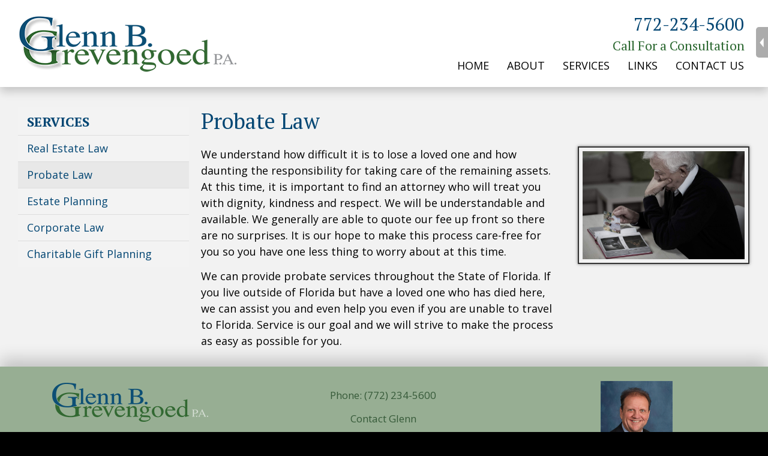

--- FILE ---
content_type: text/html; charset=UTF-8
request_url: https://www.verobeachprobate.com/services/probate-law/
body_size: 184904
content:
<!DOCTYPE html>
<!--[if lt IE 7 ]><html class="ie ie6" lang="en"> <![endif]-->
<!--[if IE 7 ]><html class="ie ie7" lang="en"> <![endif]-->
<!--[if IE 8 ]><html class="ie ie8" lang="en"> <![endif]-->
<!--[if (gte IE 9)|!(IE)]><!--><html lang="en"> <!--<![endif]-->
<head>
	<meta charset="utf-8">

	<title>
			Probate Law
	</title>
	<meta name="description" content="Probate Law -  - "/>

	<meta property="og:title" content="" />
	<meta property="og:type" content="article" />
	<meta property="og:description" content=" -  - " />
	<meta property="og:site_name" content=""/>
	<meta property="og:image" content="https://www.verobeachprobate.com/images/Probate_75892799_XL.jpeg" />
	
	<meta name="twitter:title" content="" />
	<meta name="twitter:description" content=" -  - " />
	<meta name="twitter:image" content="https://www.verobeachprobate.com/images/Probate_75892799_XL.jpeg" />
	
				<link rel="shortcut icon" href="/favicon.ico"> 																	
		
	<meta name="viewport" content="width=device-width, initial-scale=1, maximum-scale=1">

		<style type="text/css" media="screen">.hide-if-not-accessible{display:none}.wf-loading h1,.wf-loading h2,.wf-loading h3,.wf-loading h4,.wf-loading p,.wf-loading li{visibility:hidden}p .smallerWrap a,li .smallerWrap a,p .muchSmallerWrap a,li .muchSmallerWrap a,p .biggerWrap a,li .biggerWrap a,p .muchBiggerWrap a,li .muchBiggerWrap a{font-size:inherit}@font-face{font-family:'icomoon';src:url(/css/iconfont/icomoon.eot?v=10);src:url('/css/iconfont/icomoon.eot?v=10#iefix') format('embedded-opentype'),url(/css/iconfont/icomoon.woff?v=10) format('woff'),url(/css/iconfont/icomoon.ttf?v=10) format('truetype'),url('/css/iconfont/icomoon.svg?v=10#icomoon') format('svg');font-weight:400;font-style:normal}.firstinrow{clear:left}.frills .content-block>div>h1,.frills .content-block>div>h2,.frills .content-block>div>.bpe_image,.frills .content-block>div .column{-webkit-transition:all 1.5s ease;-moz-transition:all 1.5s ease;-o-transition:all 1.5s ease;transition:all 1.5s ease}.frills .content-block>div>.bpe_image,.frills .content-block>div .column{transform:translateX(0) scale(.7);opacity:.5}.frills .content-block>div>.bpe_image.Left_Image{transform:translateX(-50px) scale(.7)}.frills .content-block>div>.bpe_image.Right_Image{transform:translateX(50px) scale(.7)}.frills .content-block>div>h1,.frills .content-block>div>h2{transform:translateX(-30px)}.frills .content-block>div>h1.frills_shown,.frills .content-block>div>h2.frills_shown,.frills .content-block>div>.bpe_image.frills_shown,.frills .content-block>div .column.frills_shown{transform:translate3D(0,0,0) scale(1);opacity:1}#backToTop,.galleryWithThumbs .enlarge{-webkit-transition:all 0.3s ease;-moz-transition:all 0.3s ease;-o-transition:all 0.3s ease;transition:all 0.3s ease}*{-webkit-box-sizing:border-box;-moz-box-sizing:border-box;box-sizing:border-box}html,body,div,span,applet,object,iframe,h1,h2,h3,h4,h5,h6,p,blockquote,pre,a,abbr,acronym,address,big,cite,code,del,dfn,em,img,ins,kbd,q,s,samp,small,strike,strong,sub,sup,tt,var,b,u,i,center,dl,dt,dd,ol,ul,li,fieldset,form,label,legend,table,caption,tbody,tfoot,thead,tr,th,td,article,aside,canvas,details,embed,figure,figcaption,footer,header,hgroup,menu,nav,output,ruby,section,summary,time,mark,audio,video{margin:0;padding:0;border:0;font-size:100%;font:inherit;vertical-align:baseline}article,aside,details,figcaption,figure,footer,header,hgroup,menu,nav,section{display:block}nav{z-index:2;position:relative}article{z-index:1;position:relative}.container{z-index:1;position:relative}#closingRight{float:right}.hr{margin-bottom:30px;border-bottom:3px solid #ddd;margin-top:10px;clear:both}.hr.invisible{border-bottom:none!important;margin:0;clear:both;padding:20px 0 0}sup{vertical-align:super;line-height:1em;font-size:.8em}ol,ul{list-style:none}blockquote,q{quotes:none}blockquote:before,blockquote:after,q:before,q:after{content:'';content:none}table{border-collapse:collapse;border-spacing:0}.clearfix:after,.row:after{content:'\0020';display:block;overflow:hidden;visibility:hidden;width:0;height:0}.row:after,.clearfix:after{clear:both}.row,.clearfix{zoom:1}.clear{clear:both;display:block;overflow:hidden;visibility:hidden;width:0;height:0}#mce-responses.clear{display:block;overflow:visible;visibility:visible;width:auto;height:auto}.bpe_split_divider{display:none}.centered-tabs{text-align:center}.centered-tabs a{font-size:120%;text-decoration:none;padding:2px 10px}.centered-tabs a.current-centered-tab{background:#444;color:#fff;border-radius:50px}body{background:#fff;color:#444;font-size:16px;line-height:1.25;-webkit-font-smoothing:antialiased;-webkit-text-size-adjust:100%}#breadcrumb,#kbSearch,.blogItemLoop,#commentForm,#commentsList li,.styleBox,#dmt-floating-sub-menu{border:1px solid rgba(0,0,0,.1);background:rgba(0,0,0,.01);box-shadow:1px 1px 2px rgba(0,0,0,.1);padding:15px 15px 15px;border-radius:5px;margin-bottom:20px}#breadcrumb{padding:5px 15px}.inverted #breadcrumb,.inverted #kbSearch,.inverted .blogItemLoop,.inverted #commentForm,.inverted #commentsList li,.inverted .styleBox{border:1px solid rgba(255,255,255,.1);background:rgba(255,255,255,.01)}.breadcrumbSubLevel,.breacrumbTopLevel,.breacrumbTopLevel,.breadcrumbHomepage{text-decoration:none}.breadcrumbSubLevel:after,.breacrumbTopLevel:after,.breacrumbTopLevel:after,.breadcrumbHomepage:after{margin-left:5px;opacity:.4;margin-right:5px;position:relative;top:1px;text-decoration:none;font-family:"icomoon";content:">"}.breadcrumbCurrent{font-weight:700}#backToTop{position:fixed;bottom:10px;right:10px;border-radius:40px;-moz-border-radius:40px;-webkit-border-radius:40px;width:40px;height:40px;background:#444;background:rgba(0,0,0,.5);z-index:3;display:none;text-decoration:none}#backToTop:after{-webkit-font-smoothing:antialiased;-moz-osx-font-smoothing:grayscale;font-family:"icomoon";content:"#";position:absolute;font-size:26px;left:7px;top:8px;color:#fff}nav a{text-decoration:none}#loggedIn{float:right;margin-left:20px}#languages li{float:right;list-style:none;padding:0 5px;border-left:1px solid #ccc}#languages li:first-child{padding-right:0}#languages li:last-child{border:none;padding-left:0}#logo{float:left;margin-bottom:10px}#logo.size_small{max-width:150px}#logo.size_medium{max-width:190px}#logo.size_large{max-width:250px}#textLogo{text-decoration:none;text-align:left;float:left;width:250px;font-weight:700}#textLogo.text_logo_size_small{font-size:20px;line-height:30px}#textLogo.text_logo_size_medium{font-size:30px;line-height:40px;margin-top:5px}#textLogo.text_logo_size_large{font-size:40px;line-height:50px}@media only screen and (max-width:767px) and (min-width:481px){#textLogo,#logo{margin:0 auto;float:none;text-align:center}#logo a{float:none;display:inline-block;*display:inline}}@media only screen and (max-width:480px){#textLogo{max-width:190px}#textLogo.text_logo_size_small{padding-top:10px}#textLogo.text_logo_size_medium{padding-top:5px}#textLogo.text_logo_size_large{padding-top:5px;font-size:30px;line-height:40px}#logo.size_large{padding-top:7px;max-width:190px}}#contact{float:right;list-style:none;margin-top:-2px}#contact ul{margin:0}#contact li,#contact li a{display:inline-block;*display:inline}#contact li{margin-left:15px;margin-bottom:0}.socialIconsTiny.header{float:left;margin-right:15px}@media only screen and (max-width:767px){.socialIconsTiny.header{text-align:center;float:none}#contact{margin-top:0;float:none;text-align:center}}@media only screen and (max-width:480px){.socialIconsTiny.header{text-align:left;float:none;margin-bottom:15px}#contact{text-align:left;float:none}#contact li{margin-left:0;display:block}}.focusSwapWrap{text-align:left}.js .focusSwapWrap{position:relative;height:38px;overflow:hidden}.focusSwapLabel{margin-top:-30px}.js .focusSwapLabel{margin:0;position:absolute;top:0;left:0;background:none;font-weight:400;padding:5px;font-size:16px;line-height:24px}.js .focus .focusSwapLabel{left:-100%}table{border-collapse:collapse}.bpe_table{margin-bottom:30px;overflow:auto}@media (max-width:480px){.bpe_table{margin-right:-40px;margin-left:-40px;padding-left:40px;padding-right:40px}}.bpe_table th{background:#7d7e7d;background:-moz-linear-gradient(top,#7d7e7d 0%,#0e0e0e 100%);background:-webkit-gradient(linear,left top,left bottom,color-stop(0%,#7d7e7d),color-stop(100%,#0e0e0e));background:-webkit-linear-gradient(top,#7d7e7d 0%,#0e0e0e 100%);background:-o-linear-gradient(top,#7d7e7d 0%,#0e0e0e 100%);background:-ms-linear-gradient(top,#7d7e7d 0%,#0e0e0e 100%);background:linear-gradient(to bottom,#7d7e7d 0%,#0e0e0e 100%);filter:progid:DXImageTransform.Microsoft.gradient(startColorstr='#7d7e7d',endColorstr='#0e0e0e',GradientType=0);color:#fff;padding:4px 10px;border:1px solid #fff}.bpe_table td{padding:4px 10px;background:#F5F5F5;border:1px solid #fff}.inverted .bpe_table td{background:#333;border:1px solid #222}em{font-style:italic}h1 .disclosure-reveal{padding:0em .5em}h2 .disclosure-reveal{padding:0em .5em}h3 .disclosure-reveal{padding:0em .5em}h4 .disclosure-reveal{padding:0em .5em}p .disclosure-reveal,li .disclosure-reveal{padding:0em .5em}.flexibreak-small h1,.flexibreak-small h2,.flexibreak-small h2,.flexibreak-small h3,.flexibreak-small p{text-align:center!important}h1:first-child,h2:first-child,h3:first-child,h4:first-child,p:first-child{margin-top:0}h1:last-child,h2:last-child,h3:last-child,h4:last-child,p:last-child{margin-bottom:0}p,li{font-size:19px;line-height:1.31579;margin:.75em 0}h1+p,h2+p,h3+p,h4+p{margin-top:.2em}h1,h2,h3,h4{line-height:1.5;margin-top:1.25em;margin-bottom:.75em}h1{font-size:28px}h2{font-size:24px}h3{font-size:20px;line-height:1.31579}h4{font-size:19px;line-height:1.31579}p,li{font-size:19px}p.Lead_Paragraph{font-size:22px}strong{font-weight:700}*.Smaller span.smallerWrap{font-size:75%}*.Much_Smaller span.muchSmallerWrap{font-size:55%}*.Bigger span.biggerWrap{font-size:115%}*.Much_Bigger span.muchBiggerWrap{font-size:125%}a,a:visited{color:inherit;text-decoration:underline;outline:0}a:hover,a:focus{color:inherit}footer a,footer a:visited{color:inherit}footer a:hover,footer a:focus{color:inherit}p a,p a:visited{line-height:inherit}.content .module ul,.content .module ol{margin-bottom:20px}.content .module ul{list-style:disc outside;margin-left:30px}.content .module ul.subPageIndexGrid{margin-left:0;list-style:none}.content .module ol{list-style:decimal outside;margin-left:30px}.content .module ul ul,.content .module ul ol,.content .module ol ol,.content .module ol ul{margin:8px 0 5px 30px;font-size:90%}.content .module ul ul li,.content .module ul ol li,.content .module ol ol li,.content .module ol ul li{margin-bottom:6px}.content .module li{margin-bottom:12px}.content .module ul.large li{line-height:21px}.content .module li p{line-height:21px}img.scale-with-grid{max-width:100%;height:auto}.bpe_image{position:relative;margin-bottom:20px;line-height:0}.bpe_image a{max-width:100%}.bpe_image.Circular .circularwrap{display:inline-block;border-radius:1000px;overflow:hidden}.bpe_image:last-child{margin-bottom:0}.Light_Border img,.Light_Border_Caption img{padding:4px;border:1px solid #ddd;-webkit-box-shadow:0 0 5px rgba(0,0,0,.3);-moz-box-shadow:0 0 5px rgba(0,0,0,.3);box-shadow-shadow:0 0 5px rgba(0,0,0,.3)}.Heavy_Border img,.Heavy_Border_Caption img{padding:6px;border:2px solid #333;-webkit-box-shadow:0 0 5px rgba(0,0,0,.5);-moz-box-shadow:0 0 5px rgba(0,0,0,.5);box-shadow-shadow:0 0 5px rgba(0,0,0,.5)}.captionWrap{display:inline-block;position:relative}.Align_Left .captionWrap,.Align_Right .captionWrap{width:100%}.bpe_image .caption{position:absolute;bottom:0;left:0;right:0;padding:5px 10px;font-size:12px;line-height:18px;background:#000;background:rgba(0,0,0,.5);color:#fff}.bpe_image.Caption_Below_Image .caption{display:block;position:relative;background:none;padding:5px 0}.bpe_image.Caption_Below_Image .caption strong{font-size:80%!important}.Light_Border_Caption.bpe_image .caption{bottom:5px;left:5px;right:5px}.Heavy_Border_Caption.bpe_image .caption{bottom:8px;left:8px;right:8px}.bpe_image .caption strong{color:#fff}.Centered{text-align:center}.Right_Image{float:right;margin-bottom:18px;max-width:100%;clear:right}.Left_Image{float:left;margin-bottom:18px;max-width:100%;clear:left}.Right_Image+.Right_Image,.Left_Image+.Left_Image,.Left_Image+.Right_Image,.Right_Image+.Left_Image{clear:none}.Right_Image{margin-left:20px}.Left_Image{margin-right:20px}.notEnoughSpaceForText.Left_Image,.notEnoughSpaceForText.Right_Image{max-width:50%}.Button_Small{padding:0 0}.Button_Medium{padding:3px 0}.Button_Large{padding:6px 0}.button a,.Button_Small a,.Button_Medium a,.Button_Large a,button,input[type="submit"],input[type="reset"],input[type="button"]{background:#f55400;color:#fff;display:inline-block;font-size:16px;text-decoration:none;cursor:pointer;line-height:normal;padding:5px 15px;outline:none;border:none;-moz-border-radius:2px;-webkit-border-radius:2px;border-radius:2px}@media (max-width:480px){.button a,.Button_Small a,.Button_Medium a,.Button_Large a,button,input[type="submit"],input[type="reset"],input[type="button"]{display:block;margin:5px 0}}#commentFormForm input[type="submit"],#miniBasket2 .Button_Small a,#miniBasket2 .Button_Medium a,#miniBasket2 .Button_Large a,#basketWrapper .Button_Small a,#basketWrapper .Button_Medium a,#basketWrapper .Button_Large a{background:#222;color:#fff}.button a,.Button_Small a,.Button_Medium a,.Button_Large a{margin-bottom:0}p.Button_Small a{font-size:16px;line-height:24px;padding:0 5px;font-weight:400}.Button_Large a{font-size:20px;padding:10px 15px}.button a:hover,.Button_Small a:hover,.Button_Medium a:hover,.Button_Large a:hover,button:hover,input[type="submit"]:hover,input[type="reset"]:hover,input[type="button"]:hover{box-shadow:inset 0 0 4px rgba(0,0,0,.5)}.button a.full-width,button.full-width,input[type="submit"].full-width,input[type="reset"].full-width,input[type="button"].full-width{width:100%;padding-left:0!important;padding-right:0!important;text-align:center}button::-moz-focus-inner,input::-moz-focus-inner{border:0;padding:0}.remove-bottom{margin-bottom:0!important}.half-bottom{margin-bottom:10px!important}.add-bottom{margin-bottom:20px!important}nav#sidebarNav{-moz-border-radius:2px;-webkit-border-radius:2px;border-radius:2px;float:right;width:25%}#widgetSidebar{-moz-border-radius:2px;-webkit-border-radius:2px;border-radius:2px}.content-block-with-sidebar{float:right;width:75%}@media (max-width:850px){nav#sidebarNav{width:35%}.content-block-with-sidebar{width:65%}}@media (max-width:650px){nav#sidebarNav{float:none;width:auto;margin-top:30px}#sidebarInner{margin-right:0}.content-block-with-sidebar{float:none;width:auto}}#sidebarInner h4,#widgetSidebarInner h4{padding:0 15px}#sidebarInner{padding:10px 0 0;margin-right:20px;background:#F3F3F3}#widgetSidebarInner{padding:10px 0 0;background:#F3F3F3}#widgetSidebar h4 a{text-decoration:none}#sidebarNav ul,#widgetSidebar ul{margin:0;border-top:1px solid #ddd;list-style:none}#sidebarNav ul li,#widgetSidebar ul li{margin:0}#sidebarNav ul a,#widgetSidebar ul a{display:block;padding:10px 15px;border-bottom:1px solid #ddd;text-decoration:none}#sidebarNav ul li:last-child a,#widgetSidebar ul li:last-child a{border:none}#sidebarNav ul li.currentParent>a,#sidebarNav ul li.current a,#sidebarNav ul li.currentSubSub a,#sidebarNav ul li a:hover,#widgetSidebar ul li.currentParent>a,#widgetSidebar ul li.current a,#widgetSidebar ul li.currentSubSub a,#widgetSidebar ul li a:hover{background:#e8e8e8}#sidebarNav ul ul,#widgetSidebar ul ul{border-top:0;border-bottom:1px solid #ddd}#sidebarNav ul ul a,#widgetSidebar ul ul a{padding-left:25px}#sidebarNav ul ul ul a,#widgetSidebar ul ul ul a{padding-left:35px}.ie *{zoom:1}.ie7 #expandNav{padding:0}.ie7 #expandNav a{text-decoration:none}.ie7 #nav li ul{display:none;clear:both;float:left;margin-top:-1px}.ie7 #nav li a{float:left}.ie7 #nav li{padding-top:1px}.ie7 #nav li:hover ul{display:block}.ie7 #searchFormSmall{position:relative;top:-10px}.ie7 .focusSwapWrap{position:relative;height:32px;overflow:hidden}.ie7 .focusSwapLabel{margin:0;position:absolute;top:0;left:0;background:none;line-height:20px;font-weight:400;padding:5px}.ie7 .focus .focusSwapLabel{left:-100%}.ie8 #expandNav a{text-decoration:none}.ie8 #searchFormSmall{width:140px}#header{z-index:5;position:relative;clear:both}#emailIncorrect{display:none}.jsLoading #header .row,.jsLoading #footer .row{visibility:hidden}.jsLoading #header .row.jsLoaded,.jsLoading #footer .row.jsLoaded{visibility:visible}#content{outline:none}.disnone{display:none}.fltlft{float:left}#main,#footer{outline:none;clear:both;position:relative;z-index:2}.with-fixed-header .hide-in-fixed{-webkit-transition:all 0.5s ease;-moz-transition:all 0.5s ease;-o-transition:all 0.5s ease;transition:all 0.5s ease}.with-fixed-header .hide-in-fixed.no-animate{-webkit-transition:none!important;-moz-transition:none!important;-o-transition:none!important;transition:none!important}.with-fixed-header .hide-in-fixed{max-height:300px}.showing-fixed-header .hide-in-fixed,.showing-fixed-header .hide-in-fixed.ontop.container{max-height:0px!important;overflow:hidden!important;padding-top:0px!important;padding-bottom:0px!important}.container{background:#fff;padding:30px 30px;overflow:hidden}.container.with-sticky{overflow:visible}#header_bar_1.container,#header_bar_2.container,#header_bar_3.container{overflow:visible}.container.nopadding{padding:0}.container.nopadding .bpe_image{margin:0}.container.ontop{z-index:2;overflow:visible}.combined-parallax-bg-wrap{position:absolute;top:0;right:0;bottom:0;left:0;z-index:-9999!important}.panzoom .backstretch img{opacity:1;transition:1s opacity}.panzoom .backstretch img.hidden{opacity:0;transition:1s opacity}.panzoom .backstretch .img0{animation:6s ease 1s normal none infinite panzoom1;transform-origin:20% 80%}.panzoom .backstretch .img1{animation:6s ease 1s normal none infinite panzoom2;transform-origin:5% 80%}.panzoom .backstretch .img2{animation:6s ease 1s normal none infinite panzoom3;transform-origin:90% 20%}.panzoom .backstretch .img3{animation:6s ease 1s normal none infinite panzoom4;transform-origin:80% 80%}.panzoom .backstretch .img4{animation:6s ease 1s normal none infinite panzoom5;transform-origin:20% 20%}#content_bar_1_banner_slideshow,#content_bar_2_banner_slideshow,#content_bar_3_banner_slideshow,#content_bar_4_banner_slideshow,#content_bar_5_banner_slideshow,#content_bar_6_banner_slideshow{display:none}.js #content_bar_1_banner_slideshow,.js #content_bar_2_banner_slideshow,.js #content_bar_3_banner_slideshow,.js #content_bar_4_banner_slideshow,.js #content_bar_5_banner_slideshow,.js #content_bar_6_banner_slideshow{display:block}@keyframes panzoom1{0%{transform:scale(1)}100%{transform:scale(1.2) translateX(2%) translateY(2%)}}@keyframes panzoom2{0%{transform:scale(1)}100%{transform:scale(1.2) translateX(-1%) translateY(-1%)}}@keyframes panzoom3{0%{transform:scale(1)}100%{transform:scale(1.2) translateX(-2%) translateY(1%)}}@keyframes panzoom4{0%{transform:scale(1)}100%{transform:scale(1.2) translateX(2%) translateY(1%)}}@keyframes panzoom5{0%{transform:scale(1)}100%{transform:scale(1.2) translateX(-1%) translateY(2%)}}.all_bg.parallax>.backstretch img{position:absolute!important;pointer-events:none;-webkit-backface-visibility:hidden;-moz-backface-visibility:hidden;backface-visibility:hidden}.supports-pos-fixed .all_bg.parallax>.backstretch img{position:fixed!important}#all_headers_bg{z-index:10!important}.container.parallax>.backstretch img,.combined-parallax-bg-wrap>.backstretch img{position:absolute!important;pointer-events:none;-webkit-backface-visibility:hidden;-moz-backface-visibility:hidden;backface-visibility:hidden}.supports-pos-fixed .container.parallax>.backstretch img,.supports-pos-fixed .combined-parallax-bg-wrap>.backstretch img{position:fixed!important}.backstretch{position:absolute;top:0;left:0;bottom:0;right:0;height:100%!important}.supports-pos-fixed .backstretch{clip:rect(0,auto,auto,0);clip-path:inset(0 0 0 0)}.row{padding:0 0;max-width:1400px;margin:3px auto;position:relative}.row.mobile-menu-row{margin:0}div.content-block.align-left{float:left}div.content-block.align-right{float:right}.column_row:after{content:".";display:block;height:0;clear:both;visibility:hidden}.column_row{margin:20px 0;width:100%}.column_row:first-child{margin-top:0}.column_row:last-child{margin-bottom:0}.column>*:first-child{margin-top:0}.column{float:left;margin:0 2%}.main_layout>.column{float:right}.column.first{margin-left:0}.column.last{margin-right:0}.threeThirdsCol{width:30.6%}.threeThirdsCol.first{margin-left:0}.threeThirdsCol.last{margin-right:0}.thirdsCol{width:31.3%}.twoThirds{width:64.6%}.twoCol{width:48%}.twoCol.first{margin-left:0}.twoCol.last{margin-right:0}.oneCol,.quartCol{width:22%}.fifthsCol{width:16.8%}.content_sidebar{width:25%}.oneCol.first,.content_sidebar{margin-left:0}.oneCol.last,.content_right_col{margin-right:0}.threeCol,.content_right_col{width:71%}.threeCol{width:74%}.threeCol.last{margin-right:0}.column>*:first-child{margin-top:0}@media (max-width:768px){.threeThirdsCol{width:100%;margin:.75em 0}.empty-column.threeThirdsCol{display:none}}@media (max-width:560px){.vertical-align .content_right_col,.vertical-align .content_sidebar,.vertical-align .twoCol{padding-top:0px!important}.content_right_col,.content_sidebar,.twoCol{width:100%;margin:.75em 0}.empty-column.twoCol{display:none}}@media (max-width:600px){.vertical-align .oneCol,.vertical-align .quartCol,.vertical-align .thirdsCol,.vertical-align .twoThirds,.vertical-align .threeCol,.vertical-align .fifthsCol{padding-top:0px!important}.oneCol,.quartCol,.thirdsCol,.twoThirds,.threeCol,.fifthsCol{width:100%;margin:.75em 0}.empty-column.oneCol,.empty-column.quartCol,.empty-column.thirdsCol,.empty-column.twoThirds,.empty-column.threeCol,.empty-column.fifthsCol{display:none}.threeCol,.threeCol.last{width:100%}}@media (min-width:599px) and (max-width:900px){.threeCol{width:48%;margin:0 2% 0 2%}.oneCol,.quartCol{width:48%;margin:0 0 0 2%}.oneCol.first,.quartCol.first{width:48%;margin-right:2%}.oneCol.firstiftwo,.fifthsCol.firstiftwo{width:48%;margin-right:2%;margin-left:0}.lastiftwo{margin-right:0}.cleariftwo{clear:both;height:10px}.fifthsCol{width:30.6%}.secondRowFifths.fifthsCol{width:48%}}.narrowCenteredColumn{width:50%;margin:0 auto}.wideCenteredColumn{width:70%;margin:0 auto}@media screen and (max-width:800px){.narrowCenteredColumn,.wideCenteredColumn{width:100%}}.Icon_Tick,.Icon_Blocked,.Icon_Info,.Icon_Question,.Icon_Alert,.stock.warning,.Icon_Phone,.Icon_Email,.Icon_Home,.Icon_Livechat{position:relative}.Icon_Tick:before,.Icon_Blocked:before,.Icon_Info:before,.Icon_Question:before,.Icon_Alert:before,.stock.warning:before,.Icon_Phone:before,.Icon_Email:before,.Icon_Home:before,.Icon_Livechat:before{-webkit-font-smoothing:antialiased;-moz-osx-font-smoothing:grayscale;font-family:"icomoon";font-size:120%}.Icon_Tick:before{content:"y"}.Icon_Blocked:before{content:"b"}.Icon_Info:before{content:"i"}.Icon_Question:before{content:"?"}.Icon_Alert:before,.stock.warning:before{content:"!"}.Icon_Phone:before{content:"P"}.Icon_Email:before{content:"E"}.Icon_Home:before{content:"H"}.Icon_Livechat:before{content:"C";font-size:110%}.Icon_Tick,.inverted .Icon_Tick{padding:4px;background:#e9ffd8;color:#000;border-radius:2px;-moz-border-radius:2px;-webkit-border-radius:2px}.Icon_Blocked,.inverted .Icon_Blocked{padding:4px;background:#ffefe7;color:#000;border-radius:2px;-moz-border-radius:2px;-webkit-border-radius:2px}.Icon_Info,.inverted .Icon_Info{padding:4px;background:#fffce5;color:#000;border-radius:2px;-moz-border-radius:2px;-webkit-border-radius:2px}.Icon_Question..inverted .Icon_Question{padding:4px;background:#e5fff6;color:#000;border-radius:2px;-moz-border-radius:2px;-webkit-border-radius:2px}.Icon_Alert,.stock.warning{padding:4px;color:#810012}p.Icon_Tick:before,p.Icon_Blocked:before,p.Icon_Info:before,p.Icon_Question:before,p.Icon_Alert:before,p.Icon_Phone:before,p.Icon_Email:before,p.Icon_Livechat:before,p.Icon_Home:before,a.Icon_Tick:before,a.Icon_Blocked:before,a.Icon_Info:before,a.Icon_Question:before,a.Icon_Alert:before,a.Icon_Phone:before,a.Icon_Email:before,a.Icon_Livechat:before,a.Icon_Home:before,span.stock.warning:before,li.Icon_Tick:before,li.Icon_Blocked:before,li.Icon_Info:before,li.Icon_Question:before,li.Icon_Alert:before,li.Icon_Phone:before,li.Icon_Email:before,li.Icon_Livechat:before,li.Icon_Home:before,h4.Icon_Tick:before,h4.Icon_Blocked:before,h4.Icon_Info:before,h4.Icon_Question:before,h4.Icon_Alert:before,h4.Icon_Phone:before,h4.Icon_Email:before,h4.Icon_Livechat:before,h4.Icon_Home:before{display:inline-block;margin-right:5px;position:relative;top:2px}h1.Icon_Tick:before,h1.Icon_Blocked:before,h1.Icon_Info:before,h1.Icon_Question:before,h1.Icon_Alert:before,h1.Icon_Phone:before,h1.Icon_Email:before,h1.Icon_Home:before,h1.Icon_Livechat:before,h2.Icon_Tick:before,h2.Icon_Blocked:before,h2.Icon_Info:before,h2.Icon_Question:before,h2.Icon_Alert:before,h2.Icon_Phone:before,h2.Icon_Email:before,h2.Icon_Home:before,h2.Icon_Livechat:before,h3.Icon_Tick:before,h3.Icon_Blocked:before,h3.Icon_Info:before,h3.Icon_Question:before,h3.Icon_Alert:before,h3.Icon_Phone:before,h3.Icon_Email:before,h3.Icon_Home:before,h3.Icon_Livechat:before{display:block;font-size:150%;line-height:100%}.js #search-form-popdown{-webkit-transform:-webkit-translateY(-10px);-moz-transform:-moz-translateY(-10px);-ms-transform:-ms-translateY(-10px);-o-transform:-o-translateY(-10px);transform:translateY(-10px);position:absolute;width:320px;background:#333;border-radius:5px;opacity:0;box-shadow:3px 3px 4px rgba(0,0,0,.5);z-index:9999;padding:4px;max-height:0;max-width:0;top:-100px;left:0}#search-form-popdown .tri{width:1px;height:1px;position:absolute;top:-12px;left:50%;margin-left:-3px;border:6px solid transparent;border-bottom:6px solid #333}#search-form-popdown.animate{-webkit-transition:-webkit-transform 0.3s ease,opacity 0.3s ease;-moz-transition:-moz-transform 0.3s ease,opacity 0.3s ease;-o-transition:-o-transform 0.3s ease,opacity 0.3s ease;transition:transform 0.3s ease,opacity 0.3s ease;max-height:none;max-width:none}#search-form-popdown.visible{opacity:1;-webkit-transform:-webkit-translateY(0);-moz-transform:-moz-translateY(0);-ms-transform:-ms-translateY(0);-o-transform:-o-translateY(0);transform:translateY(0)}#search-form-popdown form{margin:0}#search-form-popdown input{padding-right:100px;-webkit-appearance:none;margin:0}#search-form-popdown-button a{background:#bfbfbf;text-transform:uppercase;color:#fff;padding:3px 6px;border-radius:3px;font-size:13px;text-decoration:none;color:#fff;max-width:100px}#search-form-popdown-button{margin:0;float:right;position:absolute;top:8px;right:9px}#pagesearch{margin-bottom:4px}.js .search-form-hide-with-js{display:none!important}#mp_lightbox_outer{position:fixed;top:0;left:0;right:0;bottom:0;z-index:50;background:rgba(255,255,255,.3);display:none}#mp_lightbox_outer_outer{max-width:90%;width:1800px;margin:0 auto;position:absolute;top:50%;transform:translateY(-50%);-webkit-transform:translateY(-50%);-moz-transform:translateY(-50%);left:0;right:0}#mp_lightbox_inner{max-width:100%;margin:0 auto;position:relative;padding-bottom:56.25%;height:0;background:#fff;box-shadow:15px 15px 15px rgba(0,0,0,.4)}#mp_lighbox_content{z-index:2;position:absolute;top:0;left:0;width:100%;height:100%}#mp_lightbox_inner:hover #closeMP{transform:translateY(-50px);-webkit-transform:translateY(-50px);-moz-transform:translateY(-50px)}.mpPopupDescOuter{position:absolute;top:0;right:0;bottom:0;left:0;overflow:hidden}.mpPopupDesc{position:absolute;bottom:0;left:0;right:0;background:rgba(0,0,0,.3);color:#fff;padding:15px;transform:translateY(100%);-webkit-transform:translateY(100%);-moz-transform:translateY(100%);-webkit-transition:all 0.5s;-moz-transition:all 0.5s;transition:all 0.5s}.mpPopupDescOuter:hover .mpPopupDesc{transform:translateY(0);-webkit-transform:translateY(0);-moz-transform:translateY(0)}@media (max-width:480px){.mpPopupDesc{font-size:12px}}#closeMP{position:absolute;top:0;left:0;right:0;background:#000;background:rgba(0,0,0,.5);-webkit-transition:all 0.5s;-moz-transition:all 0.5s;transition:all 0.5s;height:50px;overflow:hidden;z-index:1;transform:translateY(0);-webkit-transform:translateY(0);-moz-transform:translateY(0)}#closeMP a{position:absolute;top:5px;right:5px;text-decoration:none;cursor:pointer;display:block;line-height:200px;overflow:hidden}#closeMP a:after{color:#fff;display:block;width:45px;height:45px;position:absolute;top:0;left:0;content:"X";font-size:25px;line-height:40px;text-align:center;font-family:"icomoon"}#fullWidthBannerBG{display:none}#fullWidthBanner.withBlog{border-bottom:20px solid #fff}#blogContent #fullWidthBanner{margin-bottom:20px}#fullWidthBanner{background:#ccc}#fullWidthBanner .container{padding:60px 0 40px}.homepage #fullWidthBanner .container{min-height:300px;padding:80px 0 60px}@media (min-width:1100px){.homepage #fullWidthBanner .container{min-height:400px}}@media (max-width:760px){.homepage #fullWidthBanner .container{min-height:200px}}#fullWidthBanner .button a,#fullWidthBanner .Button_Small a,#fullWidthBanner .Button_Medium a,#fullWidthBanner .Button_Large a,#fullWidthBanner button,#fullWidthBanner input[type="submit"],#fullWidthBanner input[type="reset"],#fullWidthBanner input[type="button"]{background:#fff;background:rgba(255,255,255,.8);text-decoration:underline}#fullWidthBanner h1 span,#fullWidthBanner h2 span,#fullWidthBanner h3 span,#fullWidthBanner h4 span,#fullWidthBanner p span,#fullWidthBanner li span{display:inline-block;background:#fff;background:rgba(255,255,255,.8);padding:5px 15px}@media (min-width:800px){.sticky-container{display:flex;justify-content:space-between}.sticky-column-main{display:flex;height:100%;min-height:100vh;flex-direction:column}.sticky-column-sidebar{overflow:auto;position:-webkit-sticky;position:sticky;top:2%;padding-left:5%}.sticky-sidebar-inner{padding-top:1px;padding-bottom:1px}.sticky-sidebar-inner>*:first-child{margin-top:0}.stickytTwoThirds{width:66.6%}.stickyThirdsCol{width:28.3%}}#mobileheader{display:none;position:relative;z-index:10000}#mobileheader .mobile-menu{float:left}.mobile-header-style-pinned_bottom{padding-bottom:43px}.mobile-header-style-pinned_top #mobileheader-icons{position:fixed;top:0;left:0;width:100%}.mobile-header-style-pinned_bottom #mobileheader-icons{position:fixed;bottom:0;left:0;width:100%}.mobile-header-style-pinned_bottom #backToTop{bottom:50px}.mobile-header-style-pinned_top #mobileheader{padding-top:42px}.mobile-menu-revealing-left #mobileheader .mobile-menu{opacity:0}#mobileheader-logo{text-align:center;padding:10px}#mobileheader-logo img{max-width:100%;height:auto}#mobileheader .mobile-menu a{min-width:35px;font-size:12px;line-height:42px;text-transform:uppercase;height:42px;float:left;padding-right:5px;padding-left:5px;text-align:center}#mobileheader .mobile-menu a:before{text-transform:none;float:left;line-height:42px;font-size:25px}.mobile-header-icon{width:45px;height:42px;float:right}.mobile-header-icon p a{width:45px;height:42px;line-height:200px;overflow:hidden;display:inline-block;position:relative}.mobile-header-icon p a:after{position:absolute;top:0;left:0;right:0;line-height:42px;bottom:0;display:block;-webkit-font-smoothing:antialiased;-moz-osx-font-smoothing:grayscale;font-family:"icomoon";font-size:22px;text-align:center}.mobile-menu-calendar p a:after{content:"V"}.mobile-menu-phone p a:after{content:"P"}.mobile-menu-email p a:after{content:"E"}.mobile-menu-pin p a:after{content:"1"}.mobile-menu-basket p a:after{content:"q"}.mobile-menu-bag p a:after{content:"4"}.mobile-menu-cart p a:after{content:"h"}.mobile-menu-gplus p a:after{content:"g"}.mobile-menu-facebook p a:after{content:"f";font-size:25px;top:-2px}.mobile-menu-instagram p a:after{content:"I"}.mobile-menu-twitter p a:after{content:"w"}.mobile-menu-youtube p a:after{content:"Y"}.mobile-menu-ada p a:after{content:"d"}.mobile-menu-user p a:after{content:"p"}.mobile-menu-donation p a:after{content:"D"}.mobile-menu-donation2 p a:after{content:"5"}.mobile-menu-donation3 p a:after{content:"3"}.mobile-header-enabled #mobileheader{display:block}.with-mobile-header.mobile-header-enabled #header{display:none!important}.pinnedBlog .bpe_image{margin-bottom:0}#paginate{text-align:center}#paginate .prevLink a,#paginate .nextLink a{padding:5px 20px;-moz-border-radius:60px;-webkit-border-radius:60px;border-radius:60px;text-decoration:none}.prevLink{float:left}.nextLink{float:right}#emailIncorrect{margin-top:-10px}.blogDate{margin:0}.blogDate a{font-size:80%;opacity:.6;padding-bottom:15px;display:block}.accessible-mode .blogDate a{opacity:1}.blogDate a{text-decoration:none}.blogItemLoop p.blogReadMore a{padding:0}.blogReadMore a{font-size:80%;opacity:.6;text-decoration:underline;-webkit-transition:all 0.3s ease;-moz-transition:all 0.3s ease;-o-transition:all 0.3s ease;transition:all 0.3s ease}.accessible-mode .blogReadMore a{opacity:1}.blogReadMore a:hover{opacity:1}.blogArticleDate p:last-child{border:none}.blogArticleDate p{padding:0 0;margin:0;font-size:80%;opacity:.6}.blogArticleDate p a{font-size:inherit}.labelInfo{font-size:14px;opacity:.6;margin-top:0;font-style:italic;margin-left:10px;float:left;margin-top:8px}.labelInfo a{color:#000}@media (max-width:1300px){.labelInfo{max-width:300px}}@media (max-width:925px){.labelInfo{max-width:200px}}@media (max-width:800px){.labelInfo{max-width:100%}}.labelInfo a{font-size:14px}#commentForm{margin:30px 0 0}#commentForm h2{margin-top:0}#commentFormForm{margin-bottom:0;margin-top:18px}#addCommentButton{margin-top:20px;margin-bottom:10px;clear:both;float:left}.blogFilterCol.last{margin-right:0}.blogFilterCol{width:100%;padding:10px 0;margin-top:20px;-moz-border-radius:5px;-webkit-border-radius:5px;border-radius:5px}.blogFilterCol h2{margin-top:0}.blogFilterColInner{padding:0 15px}#sidebar ul{list-style:none;margin-left:0}#sidebar li{padding:2px 0;font-size:75%}#sidebar #blogCats li{font-weight:700;padding:3px 0 3px 30px;position:relative}#sidebar #blogCats li:after{-webkit-font-smoothing:antialiased;-moz-osx-font-smoothing:grayscale;font-family:"icomoon";content:"c";position:absolute;font-size:18px;left:4px;top:3px}#sidebar #recArts li{font-weight:700;padding:3px 0 3px 30px;position:relative}#sidebar #recArts li:after{-webkit-font-smoothing:antialiased;-moz-osx-font-smoothing:grayscale;font-family:"icomoon";content:"a";position:absolute;font-size:17px;left:5px;top:3px}#blog_prev_month{float:left;width:14px;height:14px;border:none;position:relative;text-decoration:none;line-height:100px;overflow:hidden}#blog_prev_month:after{-webkit-font-smoothing:antialiased;-moz-osx-font-smoothing:grayscale;font-family:"icomoon";content:"<";float:right;font-size:15px;line-height:15px;position:absolute;top:0;right:0}#blog_next_month{float:right;width:14px;height:14px;border:none;position:relative;text-decoration:none;line-height:100px;overflow:hidden}#blog_next_month:after{-webkit-font-smoothing:antialiased;-moz-osx-font-smoothing:grayscale;font-family:"icomoon";content:">";float:right;line-height:15px;font-size:15px;position:absolute;top:0;right:0}#blogCal{min-height:187px}#blogCalMonth{text-align:center;font-size:16px;line-height:16px;margin:25px 30px 10px}.calTableBlog{width:100%;border-collapse:collapse}.calTableBlog th{text-align:center;font-weight:700;color:#999}.calTableBlog td{border:2px solid rgba(150,150,150,.5);text-align:center}.calTableBlog td a{display:block}.calTableBlog td a:hover{background:rgba(150,150,150,.5)}.calTableBlog .fade{opacity:.6}#tagCloud{list-style:none}#sidebar #tagCloud li{float:left;margin:0}.blog-tag-title{float:left;margin-right:10px;line-height:20px}#sidebar #tagCloud li a,.tag{float:left;white-space:nowrap;background:#ccc;border-radius:50px;padding:1px 10px 1px 30px;margin-right:5px;margin-bottom:4px;position:relative;font-size:15px;line-height:20px;text-decoration:none;color:#fff}.tag,p a.tag:visited,p a.tag:hover{background:#333;color:#fff}#sidebar #tagCloud li a:after,.tag:after{-webkit-font-smoothing:antialiased;-moz-osx-font-smoothing:grayscale;font-family:"icomoon";content:"T";font-size:15px;line-height:20px;position:absolute;top:3px;left:5px}#sidebar #tagCloud li.tag-10 a{background:#c8c8c8}#sidebar #tagCloud li.tag-20 a{background:#b0b0b0}#sidebar #tagCloud li.tag-30 a{background:#9e9e9e}#sidebar #tagCloud li.tag-40 a{background:#8e8e8e}#sidebar #tagCloud li.tag-50 a{background:#7c7c7c}#sidebar #tagCloud li.tag-60 a{background:#646464}#sidebar #tagCloud li.tag-70 a{background:#4f4f4f}#sidebar #tagCloud li.tag-80 a{background:#383838}#sidebar #tagCloud li.tag-90 a{background:#252525}#sidebar #tagCloud li.tag-100 a{background:#000}#commentsList{list-style:none;margin-bottom:0;margin-left:0;padding:5px 0}#commentsList li.author .commentText{position:relative}#commentsList li.author .commentText:after{-webkit-font-smoothing:antialiased;-moz-osx-font-smoothing:grayscale;font-family:"icomoon";content:"p";float:right;font-size:30px;position:absolute;top:8px;right:5px}#commentsList li{border-bottom:1px solid #fff;clear:both;margin:0;padding:5px 0}.gravatar{float:left;margin:3px 5px 0 0}.commentText{padding:0 0;margin-left:30px;display:block}.commentText strong{color:#424242}.commentText strong.commentDate{display:block;font-weight:400;color:#989898;line-height:16px;font-size:12px}.accessible-mode strong.commentDate{color:#333}#blogContent{padding-bottom:20px;float:left;width:75%}#blogContent.without-sidebar{width:auto;float:none}#blogContent .blogItemLoop .bpe_image{display:none}@media (max-width:768px){#blogContent .quartCol,#blogContent .threeCol{width:100%;margin-left:0;margin-right:0}}#sidebar{float:left;width:23%;margin-left:2%}@media (max-width:800px){#blogContent,#sidebar{float:none;width:100%}}#sidebar>.container,#blogContent>.container{b padding:1px 0}.blogPagination{padding:30px 0}.blogItemLoop h2{margin:0}.blogItemLoop h2 a{padding-top:15px;display:block;padding-bottom:2px}.blogItemLoop h2 a{text-decoration:none}.blogItemLoop,#commentForm,#commentsList li{padding-top:7px;margin-bottom:20px}.blog_grid .blogItemLoop{width:32.3%;float:left}.blog_grid .blogItemLoop.middle-of-three{margin-right:1.5%;margin-left:1.5%}@media (max-width:600px){.blog_grid .blogItemLoop{width:49%}.blog_grid .blogItemLoop.middle-of-three{margin-right:0%;margin-left:0%}.blog_grid .blogItemLoop.odd{margin-right:2%}}@media (max-width:480px){.blog_grid .blogItemLoop,.blog_grid .blogItemLoop.odd{width:100%;margin-right:0}.blog-grid-index-height{height:auto!important}}.blog_grid .blogItemLoop .placeholderimage{background:rgb(241,241,241);background:radial-gradient(circle,rgba(241,241,241,1) 0%,rgba(221,221,221,1) 100%)}.blog_grid .blogItemLoop .placeholderimage img{width:100%;height:auto}#commentForm{margin-top:0}#commentForm .input,#commentForm textarea{width:50%;float:left}@media (max-width:800px){.labelInfo{clear:both;margin-left:0}#commentForm .input,#commentForm textarea{margin-bottom:0;width:100%}}#commentForm textarea{margin-bottom:0}#commentForm .label{clear:left}#commentForm,#commentsList li{padding:10px 15px}#blogContent .blogItemLoop{padding-top:15px}.blogItemLoop p{margin:0}.blogItemLoop p a{display:block;padding:5px 0 15px}.blogItemLoop p a{text-decoration:none}.blogItemLoop .backstretch img{opacity:.8}.blogItemLoop .container{position:relative;padding:40px 300px 20px 0}@media (max-width:768px){.viewing{display:none}.blogItemLoop .container{padding-right:0}.blogDate{float:none;display:inline-block;*display:inline;position:relative}}.ie7 #blogContent{margin:0}.ie7 .blogItemLoop:first-child{margin-top:0}.ie7 .blogItemLoop{margin:20px 0 0}.ie7 #paginate{padding-top:20px}.list-event-meta{display:block}.calendar{margin:0 1px 20px 0}h1.calMonth{text-align:center;margin:0 auto 10px;font-size:20px;width:220px}.calTable{width:auto;width:100%}.calTable,.calTableBlog{border-collapse:collapse}.calTableBlog{width:100%}.list_event{margin-bottom:5px}.list_event strong{font-weight:400}.calTable th{text-align:center;font-weight:700;background:#FFF;color:#000;text-transform:uppercase;font-size:10px;padding:2px 3px 0}.inverted .calTable th{background:none}.calTable td{border:1px solid #c7c7c7;background:#fff;text-align:right;color:#666;padding:2px 3px 0;height:80px;width:14.28%}.inverted .calTable td{background:none;color:#fff}.downloadeventWrap a,.downloadeventWrap a:hover,.download-event,.download-event:hover{background:#444;color:#fff;border-radius:4px;padding:1px 15px;text-decoration:none;font-size:12px;line-height:14px;width:50%}.downloadeventWrap{text-align:center;padding-top:15px}.calTable td.weekend{background:#F3F3F3}.inverted .calTable td.weekend{background:rgba(255,255,255,.1)}.calTable td .event{color:#000}.inverted .calTable td .event{color:#fff}.next_month{width:24px;height:24px;position:relative;float:right}.eventdetails{display:none}#eventPopup .eventdetails{display:block;margin-top:15px}.eventlabel{color:#000;border-bottom:1px solid #ccc;padding-top:4px;margin-top:3px;padding-bottom:3px;display:block;text-align:right;line-height:18px;font-size:13px}.eventlabel em{text-transform:uppercase;font-size:11px;line-height:18px;text-transform:none;color:#666;float:left}.next_month:after{-webkit-font-smoothing:antialiased;-moz-osx-font-smoothing:grayscale;font-family:"icomoon";content:">";float:right;font-size:25px;position:absolute;top:0;right:0}.prev_month{width:24px;height:24px;position:relative;float:left}.prev_month:after{-webkit-font-smoothing:antialiased;-moz-osx-font-smoothing:grayscale;font-family:"icomoon";content:"<";float:right;font-size:25px;position:absolute;top:0;right:0}.cal_th_tablet,.cal_th_mobile{display:none}@media (max-width:768px){.cal_th_desktop{display:none}.cal_th_tablet{display:inline}.calTable td{height:auto}.event{display:none}#eventPopup .event{display:block}.calTable td.hasEvents{position:relative;background:#f5dcd0}.hasEvents:after{position:absolute;top:3px;left:3px;content:"";width:5px;height:5px;background-color:#f55400;border-radius:5px;-webkit-border-radius:5px;-moz-border-radius:5px}}@media (max-width:480px){.cal_th_tablet{display:none}.cal_th_mobile{display:inline}}#eventPopupWrapper{position:fixed;top:30px;left:0;right:0;top:0;bottom:0;background:#000;background:rgba(0,0,0,.7);z-index:3000}#eventPopup{overflow:auto;max-height:80%;width:290px;margin:0 auto 0;position:absolute;top:50%;left:0%;right:0%;padding:20px;background:#fff;border-radius:5px;-webkit-border-radius:5px;-moz-border-radius:5px;border:1px solid #ddd}#closeEventPopup{position:absolute;top:5px;right:10px;-webkit-font-smoothing:antialiased;-moz-osx-font-smoothing:grayscale;font-family:"icomoon";font-size:20px;line-height:25px;cursor:pointer}.sms_country{float:left;padding:6px 5px 5px 0}.signupFormNeedsEmailOrSMS{display:none}.sms_country select{width:150px}#emailIncorrect,.cf_contains_errors,.cf_contains_errors_captcha,.hide_if_no_js{display:none}#loader{display:none;float:right;margin:10px 10px 0}#success.hidden{display:none}.js .hide_if_no_js{display:block}.js .contact-form-hide-with-js{display:none}.styleBox form{margin-bottom:0}.styleBox form p.Button_Medium{margin-bottom:0}.required_label:after{content:"*";color:red}.input-wrapper-width-0{clear:both}.input-wrapper-width-25{width:25%;float:left;clear:none}.input-wrapper-width-50{width:50%;float:left;clear:none}.input-wrapper-width-50+.input-wrapper-width-50,.input-wrapper-width-50+.input-wrapper-width-50+.input-wrapper-width-50+.input-wrapper-width-50,.input-wrapper-width-50+.input-wrapper-width-50+.input-wrapper-width-50+.input-wrapper-width-50+.input-wrapper-width-50+.input-wrapper-width-50,.input-wrapper-width-50+.input-wrapper-width-50+.input-wrapper-width-50+.input-wrapper-width-50+.input-wrapper-width-50+.input-wrapper-width-50+.input-wrapper-width-50+.input-wrapper-width-50,.input-wrapper-width-50+.input-wrapper-width-50+.input-wrapper-width-50+.input-wrapper-width-50+.input-wrapper-width-50+.input-wrapper-width-50+.input-wrapper-width-50+.input-wrapper-width-50+.input-wrapper-width-50+.input-wrapper-width-50,.input-wrapper-width-50+.input-wrapper-width-50+.input-wrapper-width-50+.input-wrapper-width-50+.input-wrapper-width-50+.input-wrapper-width-50+.input-wrapper-width-50+.input-wrapper-width-50+.input-wrapper-width-50+.input-wrapper-width-50+.input-wrapper-width-50+.input-wrapper-width-50,.input-wrapper-width-50+.input-wrapper-width-50+.input-wrapper-width-50+.input-wrapper-width-50+.input-wrapper-width-50+.input-wrapper-width-50+.input-wrapper-width-50+.input-wrapper-width-50+.input-wrapper-width-50+.input-wrapper-width-50+.input-wrapper-width-50+.input-wrapper-width-50+.input-wrapper-width-50+.input-wrapper-width-50,.input-wrapper-width-50+.input-wrapper-width-50+.input-wrapper-width-50+.input-wrapper-width-50+.input-wrapper-width-50+.input-wrapper-width-50+.input-wrapper-width-50+.input-wrapper-width-50+.input-wrapper-width-50+.input-wrapper-width-50+.input-wrapper-width-50+.input-wrapper-width-50+.input-wrapper-width-50+.input-wrapper-width-50+.input-wrapper-width-50+.input-wrapper-width-50,.input-wrapper-width-25+.input-wrapper-width-75,.input-wrapper-width-75+.input-wrapper-width-25,.input-wrapper-width-25+.input-wrapper-width-25,.input-wrapper-width-25+.input-wrapper-width-25+.input-wrapper-width-50,.input-wrapper-width-50+.input-wrapper-width-25{padding-left:10px}.input-wrapper-width-50+.input-wrapper-width-50+.input-wrapper-width-50+.input-wrapper-width-50+.input-wrapper-width-50,.input-wrapper-width-50+.input-wrapper-width-50+.input-wrapper-width-50+.input-wrapper-width-50+.input-wrapper-width-50+.input-wrapper-width-50+.input-wrapper-width-50,.input-wrapper-width-50+.input-wrapper-width-50+.input-wrapper-width-50+.input-wrapper-width-50+.input-wrapper-width-50+.input-wrapper-width-50+.input-wrapper-width-50+.input-wrapper-width-50+.input-wrapper-width-50,.input-wrapper-width-50+.input-wrapper-width-50+.input-wrapper-width-50+.input-wrapper-width-50+.input-wrapper-width-50+.input-wrapper-width-50+.input-wrapper-width-50+.input-wrapper-width-50+.input-wrapper-width-50+.input-wrapper-width-50+.input-wrapper-width-50,.input-wrapper-width-50+.input-wrapper-width-50+.input-wrapper-width-50+.input-wrapper-width-50+.input-wrapper-width-50+.input-wrapper-width-50+.input-wrapper-width-50+.input-wrapper-width-50+.input-wrapper-width-50+.input-wrapper-width-50+.input-wrapper-width-50+.input-wrapper-width-50+.input-wrapper-width-50,.input-wrapper-width-50+.input-wrapper-width-50+.input-wrapper-width-50+.input-wrapper-width-50+.input-wrapper-width-50+.input-wrapper-width-50+.input-wrapper-width-50+.input-wrapper-width-50+.input-wrapper-width-50+.input-wrapper-width-50+.input-wrapper-width-50+.input-wrapper-width-50+.input-wrapper-width-50+.input-wrapper-width-50+.input-wrapper-width-50,.input-wrapper-width-50+.input-wrapper-width-50+.input-wrapper-width-50+.input-wrapper-width-50+.input-wrapper-width-50+.input-wrapper-width-50+.input-wrapper-width-50+.input-wrapper-width-50+.input-wrapper-width-50+.input-wrapper-width-50+.input-wrapper-width-50+.input-wrapper-width-50+.input-wrapper-width-50+.input-wrapper-width-50+.input-wrapper-width-50+.input-wrapper-width-50+.input-wrapper-width-50{padding-left:0}.input-wrapper-width-75{width:75%;float:left;clear:none}.input-wrapper-width-100{width:100%}.input-wrapper.input-wrapper-type-heading,.input-wrapper.input-wrapper-type-text{width:100%;clear:none}.input-wrapper-width-50+.input-wrapper-width-50+.input-wrapper-width-50{padding-left:0}.input-wrapper-width-25 input[type="text"],.input-wrapper-width-25 input[type="file"],.input-wrapper-width-25 input[type="email"],.input-wrapper-width-25 input[type="tel"],.input-wrapper-width-25 input[type="date"],.input-wrapper-width-25 select,.input-wrapper-width-25 textarea,.input-wrapper-width-25 label,.input-wrapper-width-50 input[type="text"],.input-wrapper-width-50 input[type="file"],.input-wrapper-width-50 input[type="email"],.input-wrapper-width-50 input[type="tel"],.input-wrapper-width-50 input[type="date"],.input-wrapper-width-50 select,.input-wrapper-width-50 textarea,.input-wrapper-width-50 label,.input-wrapper-width-75 input[type="text"],.input-wrapper-width-75 input[type="file"],.input-wrapper-width-75 input[type="email"],.input-wrapper-width-75 input[type="tel"],.input-wrapper-width-75 input[type="date"],.input-wrapper-width-75 select,.input-wrapper-width-75 textarea,.input-wrapper-width-75 label,.input-wrapper-width-100 input[type="text"],.input-wrapper-width-100 input[type="file"],.input-wrapper-width-100 input[type="email"],.input-wrapper-width-100 input[type="tel"],.input-wrapper-width-100 input[type="date"],.input-wrapper-width-100 select,.input-wrapper-width-100 textarea,.input-wrapper-width-100 label{width:100%;max-width:100%}.input-wrapper-width-25 label.withradio,.input-wrapper-width-50 label.withradio,.input-wrapper-width-75 label.withradio,.input-wrapper-width-100 label.withradio{width:auto}@media (max-width:600px){.input-wrapper-width-25{width:50%}.input-wrapper-width-25+.input-wrapper-width-25+.input-wrapper-width-25{padding-left:0;padding-right:10px}.input-wrapper-width-25+.input-wrapper-width-25+.input-wrapper-width-25+.input-wrapper-width-25{padding-left:10px;padding-right:0}.input-wrapper-width-75+.input-wrapper-width-25{padding-left:0}}form{margin-bottom:20px}fieldset:not(:last-child){margin-bottom:20px}input[type="text"],input[type="file"],input[type="password"],input[type="email"],input[type="search"],input[type="tel"],input[type="date"],textarea,select{border:1px solid #ccc;padding:4px 4px;outline:none;-moz-border-radius:2px;-webkit-border-radius:2px;border-radius:2px;font-size:16px;line-height:24px;margin:0;width:320px;max-width:100%;display:block;margin-bottom:20px;background:#fff}input[type="search"]{-webkit-appearance:none}select{padding:2px 0;font-size:14px}input[type="text"]:focus,input[type="password"]:focus,input[type="tel"]:focus,input[type="search"]:focus,input[type="email"]:focus,input[type="date"]:focus,textarea:focus{border:1px solid #aaa;color:#444;-moz-box-shadow:0 0 3px rgba(0,0,0,.2);-webkit-box-shadow:0 0 3px rgba(0,0,0,.2);box-shadow:0 0 3px rgba(0,0,0,.2)}textarea{min-height:60px}label,legend{display:block;font-size:16px;line-height:24px}.input-wrapper-type-checkbox{margin-top:1em}.input-wrapper-type-checkbox+.input-wrapper-type-checkbox{margin-top:0}.form .input-wrapper-type-radiogroup input{width:auto;clear:left;float:left;margin-top:.5em}.input-wrapper-type-radiogroup{padding-bottom:1em}.input-wrapper-type-radiogroup label{float:left;margin-left:.5em}.input-wrapper-type-checkbox label{display:inline}select{width:220px}input[type="checkbox"]{display:inline}input[type="text"].cf_error,input[type="file"].cf_error,input[type="password"].cf_error,input[type="email"].cf_error,input[type="search"].cf_error,input[type="tel"].cf_error,input[type="date"].cf_error,textarea.cf_error,select.cf_error,input[type="text"].cf_error:focus,input[type="password"].cf_error:focus,input[type="email"].cf_error:focus,input[type="search"].cf_error:focus,input[type="tel"].cf_error:focus,input[type="date"].cf_error:focus,textarea.cf_error:focus{border:1px solid red;box-shadow:inset 0 0 3px rgba(255,0,0,.5)}.showcaptionwrap{display:table;text-align:center;width:100%}.galleryThumb{float:left;width:20%;text-align:center;display:table;margin-bottom:15px}.withSidebarNav .galleryThumb{width:25%}.column .galleryThumb{width:180px!important}.thumbInner{height:180px;display:table-cell;vertical-align:middle}.galleryThumb img{padding:7px;border:1px solid #c7c7c7;-webkit-box-shadow:0 0 5px rgba(0,0,0,.5);-moz-box-shadow:0 0 10px rgba(0,0,0,.5);box-shadow:0 0 5px rgba(0,0,0,.5)}.owl-item .item{text-align:center}.galleryWithThumbs .enlarge{text-align:center}@media only screen and (min-width:768px) and (max-width:1000px){.withSidebarNav .galleryThumb{width:33.3333333%}.galleryThumb{width:25%}}@media only screen and (min-width:600px) and (max-width:767px){.withSidebarNav .galleryThumb,.fullWidth .galleryThumb{width:33.33333%;height:165px}.withSidebarNav .thumbInner,.fullWidth .thumbInner{height:165px}.withSidebarNav .galleryThumb img,.fullWidth .galleryThumb img{padding:3px;max-width:140px;max-height:140px}}@media only screen and (min-width:480px) and (max-width:600px){.withSidebarNav .galleryThumb{width:50%}.fullWidth .galleryThumb{width:33.33333%;height:148px}.fullWidth .thumbInner{height:148px}.fullWidth .galleryThumb img{padding:3px;max-width:120px;max-height:120px}}@media only screen and (max-width:480px){.withSidebarNav .galleryThumb,.fullWidth .galleryThumb{width:50%;height:135px}.withSidebarNav .thumbInner,.fullWidth .thumbInner{height:135px}.withSidebarNav .galleryThumb img,.fullWidth .galleryThumb img{padding:3px;max-width:110px;max-height:110px}}#lightboxOverlay{background:#000;opacity:.4;filter:alpha(opacity=40);position:fixed;top:0;left:0;bottom:0;right:0;z-index:20}#lightboxOuter *{-webkit-box-sizing:content-box;-moz-box-sizing:content-box;box-sizing:content-box}#lightboxOuter{position:absolute;left:0;top:100px;width:100%;z-index:21}#lightboxContainer{display:none;margin:auto;padding:40px 20px 10px;width:400px;height:400px;position:relative;background:#fff}#lightboxInner,#lightboxExtra1,#lightboxExtra2,#lightboxExtra3{height:100%}#lightboxClose{position:absolute;top:2px;cursor:pointer;right:15px;display:none;width:36px;height:36px;background:#fff;text-align:center}#lightboxClose{-webkit-font-smoothing:antialiased;-moz-osx-font-smoothing:grayscale;font-family:"icomoon";font-size:25px;line-height:36px}#lightboxPrev{bottom:-36px;margin-top:-25px;left:10px;display:none;;position:absolute;cursor:pointer;width:36px;height:36px;background:#fff;text-align:center}#lightboxPrev{-webkit-font-smoothing:antialiased;-moz-osx-font-smoothing:grayscale;font-family:"icomoon";font-size:30px;line-height:36px}#lightboxNext{bottom:-36px;display:none;margin-top:-25px;left:56px;position:absolute;cursor:pointer;width:36px;height:36px;background:#fff;text-align:center}#lightboxNext{-webkit-font-smoothing:antialiased;-moz-osx-font-smoothing:grayscale;font-family:"icomoon";font-size:30px;line-height:36px}#lightboxCaption p{float:left;margin:0}#lightboxStuff:after{content:".";display:block;height:0;clear:both;visibility:hidden}#lightboxStuff{display:inline-block}#lightboxStuff{display:none;margin:0 auto;padding:40px 20px 15px;background:#fff}#lightboxCaption{font-size:18px;font-weight:700}#lightboxShop{float:right;margin-top:-40px}.montageSlideshow{margin:0 0 20px 0;position:relative;width:100%}.montageSlideshow img{max-width:100%;float:left}.imagesInMontage2 .item1{float:left;width:42.2%}.imagesInMontage2 .item2{float:right;width:56%}.imagesInMontage3 .item1{float:left;width:60%}.imagesInMontage3 .item2{position:absolute;top:0;right:0;width:37%}.imagesInMontage3 .item3{position:absolute;width:37%;bottom:0;right:0}.imagesInMontage4 .item1 img,.imagesInMontage4 .item2 img{float:left}.imagesInMontage4 .item1{float:left;width:42.2%;clear:left}.imagesInMontage4 .item2{float:right;width:56.4%}.imagesInMontage4 .item4{float:right;width:42.2%;margin-top:20px}.imagesInMontage4 .item3{float:left;margin-top:20px;width:56%}.montageSlideshow .item1.last,.montageSlideshow .item3.last{width:100%!important}img{max-width:100%}.giftcard_someoneelse{display:none}.productWithForm .stockAndPrice{padding-left:155px;margin:0}.productWithForm .small .stockAndPrice{padding-left:0}span.price{font-weight:700;margin-bottom:10px;display:block}span.stock{display:block}.donation .donationInput{padding:4px;border-radius:5px;border:1px solid #888;font-size:16px;background:#fef9d9;font-weight:700;width:140px}.productTitle{font-weight:700;font-size:15px;margin:7px 0}.multi select{font-size:14px}.addToBasketForm.multi select{margin:0 10px 10px 0}.multiChoice{margin-bottom:20px}.productBox{float:left;width:170px;margin-right:15px;overflow:hidden;background:#F3F3F3;border-radius:5px;-webkit-border-radius:5px;-moz-border-radius:5px;padding:1px 10px 5px;margin:0 15px 20px 0}input[type="text"].product-quantity-input{width:60px;font-size:14px;padding-right:16px;margin:0 0 0 10px}.product-quantity-label span{float:left;padding-right:10px}.product-quantity-label{position:relative;float:left;margin-top:-5px;padding:0}.product-quantity-label span.product-quantity-minus,.product-quantity-label span.product-quantity-plus{position:absolute;bottom:2px;text-align:center;width:14px;line-height:12px;font-size:13px;background:#444;color:#fff;border-radius:1px;padding:1px;cursor:pointer;right:2px}.product-quantity-label span.product-quantity-plus{bottom:auto;top:2px}.productBox .simpleProduct{margin:5px 0 5px;padding:0 0 5px;width:auto}.productBox .stock{display:none}.productBox h2,.productBox h3,.productBox h4,.productBox p,.productBox .bpe_image{margin-top:5px;margin-bottom:5px}.productBox.last{margin-right:0}.addToBasketForm{margin:0 0 20px}.addToBasketForm.montageProductForm.shopGalleryVariant{margin:0;float:none;background:#fff}.montageCheckbox,.slideshowCheckbox{position:absolute;bottom:10px;right:10px;padding:10px;background:#fff;background:rgba(255,255,255,.8);width:43px;height:40px;border-radius:5px;-webkit-border-radius:5px;-moz-border-radius:5px;display:none}.montageCheckbox:after,.slideshowCheckbox:after{-webkit-font-smoothing:antialiased;-moz-osx-font-smoothing:grayscale;font-family:"icomoon";content:"t";font-size:30px;line-height:25px;position:relative;left:-3px;color:#000;top:-2px;text-align:center}.montage-pic.selected .montageCheckbox,.current .slideshowCheckbox{display:block}.montageProductWrapper{background:#F3F3F3;border-radius:5px;-webkit-border-radius:5px;-moz-border-radius:5px;margin:0 0 20px;min-height:19px;padding:10px;border:1px solid #c8c8c8}.montageProductWrapper .addToBasketForm.montageProductForm.shopGalleryVariant .stockAndPrice .stock{padding-left:10px}.montageProductWrapper .addToBasketForm.montageProductForm.shopGalleryVariant .stockAndPrice{float:right}.montageProductWrapper .addToBasketForm.montageProductForm.shopGalleryVariant .productInner{width:auto}.montageProductWrapper .addToBasketForm.montageProductForm.shopGalleryVariant{border:none;background:none;width:auto;padding:0}.subPageProducts .montageProductWrapper{background:#fff}.montage-pic{position:relative}.with-product .montage-pic{cursor:pointer}.addToBasketForm.montageProductForm.shopGalleryVariant p{margin:0}#lightboxShop .addToBasketForm{margin:0}.multi .Button{margin:0}.productWithForm .Button{margin:5px 0 0}.simpleProduct .Button{margin-right:10px}#loading{z-index:1002;display:none;position:fixed;-moz-border-radius:6px;-webkit-border-radius:6px;border-radius:6px;top:50%;left:50%;margin:-50px 0 0 -50px;width:100px;height:100px;background:#686868 url(../graphics/loading.gif) no-repeat 50% 50%;background:rgba(104,104,104,.9) url(../graphics/loading.gif) no-repeat 50% 50%}.checkoutBookingPerson{border:2px solid #ccc;padding:5px;border-radius:5px;margin:0 0 10px}.giftcardLabel{color:#333;font-size:.8em;display:block;margin-top:10px}.edit_giftcard_price{white-space:nowrap}.edit_giftcard_price input[type="text"]{display:inline;border-radius:4px;width:80px}#coupondcodeinput{width:120px;margin-bottom:0}#couponForm .formSectionType_submit{margin:0}#couponForm .formSectionType_submit a{font-size:14px;padding:3px 6px}.checkoutBookingProductDate{padding:2px 5px;border:2px solid #ccc;float:left;margin:0 5px 5px 0;background:#fff;border-radius:4px}#couponForm .submit_form{margin:0;clear:both}#basketWrapper{background:rgba(255,255,255,.2);-moz-border-radius:2px;border-top:3px solid #888;-webkit-border-radius:2px;border-radius:2px;margin-bottom:20px}.inverted #basketWrapper{background:rgba(0,0,0,.2)}#quantityForm{margin-bottom:0}.quantity{border:none;width:30px;border-radius:5px;-webkit-border-radius:5px;-moz-border-radius:5px;background:#444;font-size:12px;padding:2px 5px;line-height:13px;vertical-align:top;margin-top:1px}.inverted .checkoutBookingProductDate{background:rgba(0,0,0,.2)!important}.inverted #paymentGatewayForm{background:#fff;padding:10px 20px;border-radius:5px}.quantityWrapper{margin:4px 0;display:block}.quantityWrapper input[type=text]{margin:0;width:50px}.basketThumb{float:left;border-radius:5px;margin-right:10px;max-width:60px}.product_name{font-size:14px}.checkoutPsudoTable:after{content:'\0020';display:block;overflow:hidden;visibility:hidden;width:0;height:0;clear:both}.checkoutPsudoTable{border-bottom:1px solid #fff}.header .checkoutTableCell{font-weight:700;font-size:16px;padding:10px 15px}.checkoutTableCell{float:left;padding:5px 15px}.basketName{width:53%}.basketQuantity{width:15%}.basketPrice{width:20%}.checkoutTableCell.basketRemove{width:6%;padding:5px 0}.narrowQty,.narrowPrice{display:none}@media only screen and (max-width:767px){.basketName{width:50%}.basketQuantity{width:20%}.basketPrice{width:18%}.column .narrowQty,.column .narrowPrice{display:block}.column .checkoutPsudoTable.header,.column .empty{display:none}.column .basketName{width:100%}.column .basketQuantity{width:45%}.column .basketPrice{width:43%}}@media only screen and (max-width:600px){.narrowQty,.narrowPrice{display:block}.checkoutPsudoTable.header,.empty{display:none}.basketName{width:100%}.basketQuantity{width:45%}.basketPrice{width:43%}}.basketPrice strong{display:block}#basketTotals{text-align:right;font-size:12px}#basketTotals strong{display:block;font-size:20px}.basketRemove{vertical-align:middle;text-align:right}.basketRemove a{width:20px;height:20px;position:relative;display:inline-block}.basketRemove a:after,.removeCell a:after{-webkit-font-smoothing:antialiased;-moz-osx-font-smoothing:grayscale;font-family:"icomoon";content:"r";position:absolute;font-size:18px;left:4px;top:3px}.removeCell a{width:25px;height:20px;float:right;position:relative}.product_name{margin-right:30px;font-size:12px;line-height:16px}#basket{background:#f4f4f4;border-radius:5px;margin-top:18px;width:100%;margin-bottom:18px}#basket{margin-top:0}#basket td{padding:7px 10px;border-bottom:1px solid #ddd}#basket tr:last-child td{border:none}#basket th{font-weight:700;text-align:left;border-bottom:1px solid #ddd;padding:7px 10px;font-size:14px;color:#000}#basket tr:first-child th:first-child{border-top-left-radius:5px;-moz-border-radius-topleft:5px}#basket tr:first-child th:last-child{border-top-right-radius:5px;-moz-border-radius-topright:5px}.recent_blog_articles{margin-left:0}.recent_blog_articles li p a,.recent_blog_articles li a,.recent_blog_articles a:hover{border:none}.recent_blog_articles li{margin-bottom:10px}.recent_blog_articles.narrow li .blog_article_thumb{width:50px}.recent_blog_articles li .blog_article_thumb img{width:100%}.recent_blog_articles li .blog_article_thumb{float:left;margin:0 10px 0 0;width:100px}.recent_blog_articles li.withThumb p{margin-left:110px;margin-bottom:0;margin-top:0}.recent_blog_articles.narrow li.withThumb p{margin-left:60px}.blog_date{color:#555;font-size:14px}.livechatWidgetOnline{display:none}.testimonial{background:#F3F3F3;padding-bottom:10px}.testimonial .text{padding:10px 15px 0 50px;position:relative;margin:0}.column .testimonial .text{padding:10px 10px 10px 50px;margin:0}.testimonial .text>*{font-size:120%}.testimonial .text:before{content:"“";position:absolute;top:7px;left:7px;font-size:80px;line-height:70px;color:#ddd}footer .testimonial .text:before{color:#444}footer .testimonial{background:#292929}.testimonial .author{padding:10px 15px 10px}.column .testimonial .author{padding:10px 10px 0}.testimonial .author>*{float:right;border-top:2px solid #ddd;text-align:right!important;font-style:italic;color:#888;margin-right:15px;padding-left:15px;max-width:100%}.callout{padding:15px 15px 1px;background:#fff89c;-moz-border-radius:2px;border-top:3px solid #888;-webkit-border-radius:2px;border-radius:2px;margin-bottom:30px}.callout .button a,.callout .Button_Small a,.callout .Button_Medium a,.callout .Button_Large a,.callout button,.callout input[type="submit"],.callout input[type="reset"],.callout input[type="button"]{background:#444;color:#fff}.subPageIndexGrid{list-style:none;margin:0}.subPageIndexGrid li.lastOf4{margin-right:0}.subPageIndexGrid li{float:left;width:24.25%;height:125px;padding:0 0 0;position:relative;margin:0 1% 10px 0;overflow:hidden;background:#ccc;border-radius:2px;-webkit-border-radius:2px;-moz-border-radius:2px}#filterBox>div{padding:0 5px;float:left}#filterBox>div select{margin:0}.subPageThumb{float:left;width:100px}.productMeta{display:none}@media (max-width:960px){.subPageIndexGrid li.lastOf4{margin-right:1%}.subPageIndexGrid li.lastOf3{margin-right:0}.subPageIndexGrid li{width:32.66%}}@media (max-width:600px){.subPageIndexGrid li.lastOf3.lastOf2,.subPageIndexGrid li.lastOf2,.subPageIndexGrid li.lastOf4{margin-right:0}.subPageIndexGrid li.lastOf3{margin-right:1%}.subPageIndexGrid li{width:49.5%}}.subPageIndexGrid li img{border-radius:2px;-webkit-border-radius:2px;-moz-border-radius:2px;width:100%}.subPageIndexGrid li a{width:100%;height:125px;display:block;position:absolute;top:0;left:0;border-radius:5px;-webkit-border-radius:5px;-moz-border-radius:5px}.subPageIndexGrid li span{position:absolute;bottom:0;left:0;background:#fff;color:#000;text-align:center;font-size:16px;font-weight:700;width:100%;display:block;opacity:.7;padding:10px}#miniBasket2 .removeCell{float:right}#miniBasket2>p{padding:10px}#miniBasket2 p{margin:0}#miniBasket2 form{margin:0}#miniBasket2{margin:0 0 20px;background:#f4f4f4;padding-bottom:10px;border-radius:5px;-webkit-border-radius:5px;-moz-border-radius:5px}#miniBasket2 .giftcardInfo{margin-left:35px}#miniBasket2 #miniTotals{margin:10px 0 10px 0;font-size:16px;padding:4px 10px;border-bottom:1px solid #fff;border-top:1px solid #fff}#miniBasket2 .quantityWrapper{font-size:12px;line-height:16px;color:#777;display:block;clear:both;margin:0}#miniBasket2 .quantity{display:inline;margin-top:4px}#miniBasket2 #miniUpdateQuantities{margin:8px 10px 10px;text-align:right}p#miniCheckoutButton.Button_Large{margin:2px 10px 0;text-align:center;padding:0}p#miniCheckoutButton.Button_Large a{display:block}#miniBasket2 .quantityWrapper input{border:none;width:20px;border-radius:5px;-webkit-border-radius:5px;-moz-border-radius:5px;color:#000;font-size:10px;padding:0 5px;line-height:13px;vertical-align:top;margin-top:1px}.miniBasketItem p a{border:none}.miniBasketItem{padding:10px;border-bottom:1px solid #fff}.miniBasketItem img{border-radius:5px;-webkit-border-radius:5px;-moz-border-radius:5px;float:left;margin-right:5px}.expand-box{border-top:1px solid rgba(0,0,0,.2);border-bottom:1px solid rgba(0,0,0,.2);margin-bottom:-1px}.expand-box+.expand-box{border-top:0}.expand-box-content{padding:10px 10px 20px 50px}.showing.expand-box{background:rgba(0,0,0,.05)}.expand-box-title{cursor:pointer;-webkit-transition:all 0.3s ease;-moz-transition:all 0.3s ease;-o-transition:all 0.3s ease;transition:all 0.3s ease;padding:10px 10px 10px 50px;position:relative}.expand-box-title:before{content:"+";-webkit-font-smoothing:antialiased;-moz-osx-font-smoothing:grayscale;font-family:"icomoon";font-size:30px;position:absolute;top:50%;left:8px;margin-top:-18px}.showing>.expand-box-title:before{content:"-"}.expand-box-title:hover{background:rgba(0,0,0,.03)}.expand-box-content{overflow:hidden}#kbSearch,#pbSearch,#supportBannerLeft a{display:block}.inverted #kbSearch,.inverted #pbSearch{border:1px solid rgba(255,255,255,.1);background:rgba(255,255,255,.01)}#supportBannerLeft{margin:0 0 30px;text-align:center}#supportBannerLeft a:before{-webkit-font-smoothing:antialiased;-moz-osx-font-smoothing:grayscale;font-family:"kbfont";content:"<";margin-right:5px;position:relative;top:2px}#supportBannerLeft a{font-size:22px;line-height:28px;padding:15px 20px}#kbSearchWrap,#pbSearchWrap{max-width:600px;margin:0 auto;position:relative;background:#fff}#kbSearchEg,#pbSearchEg{position:absolute;top:8px;left:10px;font-size:22px;line-height:28px;color:#ababab;white-space:nowrap;text-overflow:ellipsis;overflow:hidden;width:100%;padding-right:30px}.searching #kbSearchEg,.searching #pbSearchEg{color:#fff}.searching .pbItem{display:none}.pbItem.withBottomSpace{margin-bottom:30px}.searching .pbItem.searchShow{display:block}#kbSearch input,#pbSearch input{font-size:22px;line-height:28px;padding:8px 10px;width:100%;position:relative;margin-bottom:15px}#kbSearchInput,#pbSearchInput{background:none}#kbSearch label strong,#pbSearch label strong{font-style:20px;line-height:26px}#kbSearch label,#pbSearch label{text-align:center;font-size:18px;line-height:24px;margin-bottom:10px}#clearKBSearch,#clearPBSearch{position:absolute;top:5px;right:5px;border-radius:20px;background:#999;width:35px;height:35px;cursor:pointer;display:none}#contactSupport{text-align:center;margin:0;border-top:1px solid #dbdbdb;padding-top:15px;line-height:27px}#contactSupport a{background:#2677B2;color:#fff;text-decoration:none;padding:2px 6px;white-space:nowrap;border-radius:3px;box-shadow:1px 1px 2px rgba(0,0,0,.2)}#contactform{overflow:hidden;max-height:0}#contactform:target,#contactform.revealed{max-height:1000px}#kbSearch form,#pbSearch form{max-width:600px;margin:20px auto 0}#kbSearch form input,#kbSearch form textarea,#pbSearch form input,#pbSearch form textarea{width:100%}#kbSearch form label,#pbSearch form label{margin:0;text-align:left}.searching #clearKBSearch,.searching #clearPBSearch{display:block}#clearKBSearch:hover,#clearPBSearch:hover{background:#727272}#clearKBSearch:before,#clearPBSearch:before{position:absolute;top:7px;left:8px;font-size:19px;-webkit-font-smoothing:antialiased;-moz-osx-font-smoothing:grayscale;font-family:"icomoon";content:"x";color:#fff}.kbRow{margin:40px 0 0;padding-bottom:40px;border-bottom:1px solid #ddd}.kbRow:last-of-type{border:none}.kbItem{float:left;width:48%}.kbItem.kbItemLeft{width:auto;float:none}.kbItem.kbItemLeft h3{margin-bottom:20px}.kbItem.left{margin-right:4%}.kbItem li.hidden{overflow:hidden;max-height:0;margin-bottom:-1px;opacity:0}.kbItem .revealHidden li.hidden{max-height:1000px;margin-bottom:0;opacity:1;overflow:visible}.kbItem ul.kbSubSubs{overflow:hidden;max-height:0;margin-bottom:0;margin-top:0;padding:0}.kbItem .showingSubUL ul.kbSubSubs{max-height:1000px}.kbItem ul{margin-left:0}.content .module .kbItem li{display:block;line-height:24px;margin:0}.kbItem li a{text-decoration:none;color:#000;display:block;padding:5px 3px}#sidebarNav .kbItem li a{color:#626262}#sidebarNav .kbItem li a:before{color:#626262}#sidebarNav .kbItem li.current a{color:#f2f2f2}#sidebarNav .kbItem li.current a:before{color:#f2f2f2}#sidebarNav .kbItem li.hasSubs>a:before{color:#67a6f2}.kbItem ul.kbSubSubs li:last-child{border:none}.kbItem h3{font-weight:700;font-style:18px;margin-bottom:5px;padding-top:3px}.kbItem li.kbAll{padding:0;border:none;float:right}.kbItem1.hasSubs>a{position:relative;padding-left:30px}.kbItem1.hasSubs>a:before{position:absolute;top:7px;left:6px;margin-right:4px;-webkit-font-smoothing:antialiased;-moz-osx-font-smoothing:grayscale;font-family:"icomoon";content:"+";color:#64a4f6}.kbItem1.kbArticle>a,.kbItem li.kbItem2>a{position:relative;padding-left:30px}.kbItem li.kbItem2>a{padding-left:50px}.kbItem1.kbArticle>a:before,.kbItem2>a:before{position:absolute;top:7px;left:4px;-webkit-font-smoothing:antialiased;-moz-osx-font-smoothing:grayscale;font-family:"icomoon";content:"a";color:red}.kbItem2>a:before{left:24px}.module .kbItem ul{margin-left:0}.kbItem li.kbItem2.current>a,.kbItem li.kbItem1.current>a{background:#4b4b4b;color:#fff}.kbItem li.kbItem1.current>a{border-radius:3px}.kbItem li.kbItem2.current>a:before,.kbItem li.kbItem1.current>a:before{color:#ccc}.kbItem1.hasSubs.showingSubUL{background:#f6f6f6}.searching .kbItem1.hasSubs.showingSubUL{background:#fff}.kbItem1.hasSubs.showingSubUL>a{font-weight:700}.kbItem1.hasSubs.showingSubUL>a:before{content:"-";font-weight:300}.searching .kbItem1 a,.searching h3 a,.searching li.kbAll a,.searching .kbItem1.hasSubs>a:before,.searching .kbItem1.kbArticle>a:before,.searching .kbItem2>a:before{color:#acacac}.kbItem1.kbArticle.searchShow>a:before,.kbItem2.searchShow>a:before{color:#f61800}.searching .revealH3 h3 a,.searching .kbItem1.hasSubs.revealUL>a:before{color:#000}.searching .kbItem1.revealUL>a,.searching .kbItem1.searchShow a,.searching .revealMore li.kbAll a,.searching .kbItem2.searchShow a{color:#000;box-shadow:0 0 20px #fffa70;background:#fffa70;border-radius:3px}.searching .revealHidden.revealMore li.kbAll a,.searching .kbItem1.revealUL.showingSubUL>a{background:none;box-shadow:none;color:#acacac}.searching .kbItem1.revealUL.showingSubUL>a{color:#000}@media (max-width:768px){#kbSearch,#pbSearch{padding-left:20px;padding-right:20px;margin-bottom:20px}.kbRow{border:none;padding:0;margin:0}.kbItem{float:none;width:100%;border-bottom:1px solid #ddd;padding-bottom:20px;margin-bottom:20px}.kbItem.left{margin:0;margin-bottom:20px}}.content ul.countdownclock{list-style:none;margin:20px 0;padding:0;display:block;text-align:center}ul.countdownclock li{display:inline-block}ul.countdownclock li span{font-size:80px;font-weight:300;line-height:80px}ul.countdownclock li.seperator{font-size:80px;line-height:100px;margin-top:0;vertical-align:top}.content .module ul.countdownclock li p{opacity:.6;line-height:20px;font-size:18px}@media (max-width:480px){ul.countdownclock li span{font-size:40px;font-weight:300;line-height:40px}ul.countdownclock li.seperator{font-size:40px;line-height:60px}.content .module ul.countdownclock li p{font-size:11px;line-height:18px;margin-top:0}}#logos{display:flex;flex-wrap:wrap;justify-content:space-between}#logos img{margin:0 30px}#logos.small img{height:90px}#logos.medium img{height:118px}#logos.large img{height:200px}@media (max-width:1024px){#logos img{margin:0 10px}#logos.small img{height:65px}#logos.medium img{height:75px}#logos.large img{height:150px}}@media (max-width:600px){#logos img{margin:0 0}#logos.small img{height:40px}#logos.medium img{height:50px}#logos.large img{height:90px}}@media (max-width:320px){#logos img{margin:0 0}#logos.small img{height:40px}#logos.medium img{height:40px}#logos.large img{height:60px}}.Hover_Image_Button a{position:relative;display:inline-block}.cms_hover_image_hover{max-width:100%;position:absolute;top:0;left:0;opacity:0;transition:all 1s}@media (hover:hover){.Hover_Image_Button a:hover .cms_hover_image_hover{opacity:1}}.banner-feature{min-height:450px}@media (min-width:1300px){.banner-feature{min-height:600px}}@media (max-width:900px){.banner-feature{min-height:300px}}@media (max-width:500px){.banner-feature{min-height:250px}}.banner-feature-inner{position:relative}.banner-feature-content-bottom{position:absolute;bottom:30px;left:0;right:0}.banner-feature-content-middle{position:absolute;top:50%;right:0;left:0;transform:translateY(-50%);-moz-transform:translateY(-50%);-webkit-transform:translateY(-50%)}.banner-feature-content-top{padding-top:30px}.banner-feature-content{max-width:1400px;margin:0 auto}@media (max-width:1450px){.banner-feature-content{padding:0 60px}}.banner-feature-content>*{text-shadow:0 0 10px rgba(0,0,0,1)}.banner-feature-content>*.Button_Small,.banner-feature-content>*.Button_Medium,.banner-feature-content>*.Button_Large{text-shadow:none}#dmt-floating-sub-menu{display:flex;padding:0}#dmt-floating-sub-menu.mobile{display:block}#dmt-floating-sub-menu.fixed{position:fixed;top:0;z-index:1000;background:#fff;opacity:0;transition:all 0.5s;-webkit-transition:all 0.5s;-moz-transition:all 0.5s}#dmt-floating-sub-menu.fixed.visible{opacity:1}.mobile .mobile-menu a{display:block;padding:6px 15px}.dmt-floating-sub-menu-link{transition:all 0.5s;-webkit-transition:all 0.5s;-moz-transition:all 0.5s;flex:1 1 0%;text-align:center;padding:15px;position:relative}.mobile .dmt-floating-sub-menu-link{flex:none;display:block;text-align:left;border-bottom:1px solid #ccc}.mobile .dmt-floating-sub-menu-link .bpe_image{display:inline-block;padding:0;margin-right:10px;width:50px;vertical-align:middle}.fixed .dmt-floating-sub-menu-link{background:#fff}.dmt-floating-sub-menu-link .bpe_image{margin:0;padding-bottom:20px}.fixed .dmt-floating-sub-menu-link:hover{border:1px solid rgba(0,0,0,.1);background:#fff;box-shadow:1px 1px 2px rgba(0,0,0,.1)}#popupMessageBox{display:none}#popupMessageBoxPopup{position:fixed;top:0;left:0;right:0;bottom:0;background:rgba(0,0,0,.5);z-index:10000}#popupMessageBoxPopupCenter{max-width:500px;margin:0 auto;position:relative;height:100%}#popupMessageBoxPopupBox{background:#fff;padding:25px 20px 20px;max-height:90%;overflow:auto;border-radius:5px;position:absolute;box-shadow:2px 2px 2px rgba(0,0,0,.2);top:50%;width:100%;-moz-transform:translateY(-50%);-webkit-transform:translateY(-50%);transform:translateY(-50%)}#closePopupBox{cursor:pointer;position:absolute;top:5px;right:5px;background:#ccc;border-radius:30px;width:30px;height:30px;text-align:center}#closePopupBox:after{-webkit-font-smoothing:antialiased;-moz-osx-font-smoothing:grayscale;font-family:"icomoon";line-height:30px;font-size:15px;content:"X"}#popupMessageOnClickContent{display:none}.consent_button,.consent_button:hover{position:relative;padding:6px 15px 5px 65px;border-radius:50px;margin-top:-15px;background:none;color:#000;box-shadow:none}.consent_button:hover:after{transition:all 0.2s ease-in-out;width:28px}.consent_button.on:hover:after{width:25px}.consent_button:before{content:"";position:absolute;top:0;left:0;width:58px;height:31px;background:#D6D4D8;border-radius:50px}.consent_button.on:before{background:#41BE00}.consent_button:after{content:"";position:absolute;top:3px;left:3px;width:25px;height:25px;background:#fff;border-radius:50px;transition:all 0.5s ease-in-out}.consent_button.on:after{left:30px}.yt-check-consent{position:relative}.yt-consent-in-player{max-width:480px;position:absolute;top:50%;left:50%;transform:translateX(-50%) translateY(-50%)}.gm-check-consent{position:relative}.gm-consent-in-player{max-width:480px;position:absolute;top:50%;left:50%;transform:translateX(-50%) translateY(-50%)}.walkthrough_checkbox{margin-bottom:.75em;cursor:pointer}.walkthrough_checkbox.checked:before,.walkthrough_checkbox.checked:hover:before{color:#fff;background:#7FF600;border:2px solid #7FF600}.walkthrough_checkbox:before{width:30px;height:30px;border:2px solid #444;border-radius:4px;content:"";-webkit-font-smoothing:antialiased;-moz-osx-font-smoothing:grayscale;font-family:"icomoon";font-size:30px;line-height:32px;color:#444;margin-top:-.15em;text-align:center;float:left;margin-right:10px}.walkthrough_checkbox.checked:before{content:"t"}.walkthrough_checkbox:hover:before{content:"t";color:rgba(100,100,100,.5)}.module{position:relative;padding:1px 0}.module ul{margin-left:0}.flexibreak-small{display:none}.width-valign-bottom>*,.width-valign-middle>*{position:absolute;bottom:0%;left:0}.width-valign-middle>*{bottom:50%}.width-valign-bottom.align-right>*,.width-valign-middle.align-right>*{left:auto;right:0}.width-valign-bottom.align-justify>*,.width-valign-middle.align-justify>*{left:0;right:0}.width-valign-bottom.align-justify:last-child>*,.width-valign-middle.align-justify:last-child>*{right:0}.width-valign-bottom.align-justify:first-child>*,.width-valign-middle.align-justify:first-child>*{left:0}.align-left{float:left;margin-right:20px}.align-right{float:right;margin-left:20px}.clear-right{clear:right}.clear-left{clear:left}.align-center{margin:0 auto;text-align:center}.align-right{text-align:right}.align-justify.style-space>*{display:flex;justify-content:space-between;flex-wrap:wrap}.align-justify.style-space>*>*{float:left;margin:0}.align-justify.width,.align-left.width,.align-right.width{clear:none}.width{margin:0!important;float:left;padding:0 20px}.width.align-right{padding-right:0}.width.align-right{padding-right:0}.width.align-left{padding-left:0}.width:first-child{padding-left:0}.width:last-child{padding-right:0}.width-one_third{width:33.3333%}.width-two_thirds{width:66.6666%}.width-one_quarter{width:25%}.width-one_fifth{width:20%}.width-two_fifths{width:40%}.width-three_fifths{width:60%}.width-four_fifths{width:80%}.width-three_quarters{width:75%}.width-one_half{width:50%}.valign-top{position:absolute;top:0%;left:0}.valign-top.align-right{left:auto;right:0}.valign-top.align-center{right:0;left:0}.valign-bottom.align-center{right:0;left:0}.valign-bottom,.valign-middle{position:absolute;bottom:0%;left:0}.valign-middle{bottom:50%}.valign-middle.align-center{position:relative;left:auto;bottom:auto;top:50%}.valign-bottom.align-right,.valign-middle.align-right,.valign-top.align-right,.valign-bottom.align-justify,.valign-middle.align-justify,.valign-top.align-justify{left:auto;right:0}#branding.width{padding:0 30px;text-align:center}#branding.width.align-left{padding-left:0;text-align:left}#branding.width.align-right{padding-right:0;text-align:right}#branding img,#branding a{/ display:inline-block}#branding{font-size:0;line-height:0}#branding img{float:left;height:auto}.width#branding img{width:100%}.align-center#branding img{float:none}.align-right#branding img{float:right}.flexibreak-small #branding.align-left img,.flexibreak-small #branding.align-right img{max-width:70%}.social-links.align-left .social-link{margin-right:8px}.social-links.align-right .social-link{margin-left:0}.social-links.align-right>div{float:right}.social-links.align-center .social-link,.social-links.align-center #livechat{margin-right:8px}.social-links.align-center .social-link:last-child,.social-links.align-center #livechat:last-child{margin-right:0}.social-links.align-justify .social-link,.social-links.align-justify #livechat{margin:0 4px}.social-links.align-justify .social-link:first-child,.social-links.align-justify #livechat:first-child{margin-left:0}.social-links.align-justify .social-link:last-child,.social-links.align-justify #livechat:last-child{margin-right:0}.social-links #livechat{float:left}.style-icons.social-links .social-link{width:20px;padding-left:20px;height:20px;overflow:hidden}.style-text.social-links .social-link{padding-left:0;padding-top:0;padding-bottom:0}.style-text.social-links .social-link:before{display:none}.social-links .social-link{margin-right:10px;position:relative;float:left;padding-left:25px}.style-icons.social-links .social-link:before{font-size:16px;line-height:16px}.social-links .social-link:before{-webkit-font-smoothing:antialiased;-moz-osx-font-smoothing:grayscale;font-family:"icomoon";position:absolute;top:0;padding-top:0;padding-bottom:0;left:0;text-align:center;width:20px}.social-links.style-icons .social-link:before{padding-top:4px;padding-bottom:4px;width:100%}.social-links .social-link.social-link-whatsapp:before{content:"W"}.social-links.style-icons .social-link.social-link-whatsapp:before{color:#fff;background:#25D366;font-size:12px;top:-2px}.social-links .social-link.social-link-livechat:before{content:"C"}.social-links.style-icons .social-link.social-link-livechat:before{color:#fff;background:#3fd7a6;font-size:12px;top:-2px}.social-links .social-link.social-link-email:before{content:"E"}.style-icons.social-links .social-link.social-link-email:before{background:#696669;top:-2px;color:#fff}.social-links .social-link.social-link-facebook:before{content:"f"}.style-icons.social-links .social-link.social-link-facebook:before{background:#3b5998;top:-3px;color:#fff}.social-links .social-link.social-link-googleplus:before{content:"g"}.style-icons.social-links .social-link.social-link-googleplus:before{background:#dd4b39;color:#fff;top:-1px}.social-links .social-link.social-link-instagram:before{content:"I"}.social-links .social-link.social-link-houzz:before{content:"z";top:-2px}.social-links .social-link.social-link-blogger:before{top:-2px;font-size:12px;content:"B"}.style-icons.social-links .social-link.social-link-instagram:before{background:#125688;color:#fff;top:-2px}.style-icons.social-links .social-link.social-link-houzz:before{background:#7AC143;color:#fff}.style-icons.social-links .social-link.social-link-blogger:before{background:#F28C39;color:#fff}.social-links .social-link.social-link-twitter:before{content:"w"}.style-icons.social-links .social-link.social-link-twitter:before{background:#00aced;color:#fff;top:-2px}.social-links .social-link.social-link-youtube:before{content:"Y"}.style-icons.social-links .social-link.social-link-youtube:before{background:#b00;color:#fff;top:-2px}.social-links .social-link.social-link-vimeo:before{content:"v"}.style-icons.social-links .social-link.social-link-vimeo:before{background:#aad450;color:#fff;top:-1px}.social-links .social-link.social-link-flikr:before{content:"F"}.style-icons.social-links .social-link.social-link-flikr:before{background:#ff0084;color:#fff;top:-1px}.social-links .social-link.social-link-tumblr:before{content:"u"}.style-icons.social-links .social-link.social-link-tumblr:before{background:#32506d;color:#fff;top:-1px}.social-links .social-link.social-link-yelp:before{content:"e"}.social-links .social-link.social-link-tripadvisor:before{content:"A";top:5px;font-size:12px}.style-icons.social-links .social-link.social-link-yelp:before{background:#D32323;color:#fff;top:-1px}.style-icons.social-links .social-link.social-link-tripadvisor:before{background:#589442;color:#fff;top:-1px}.social-links .social-link.social-link-linkedin:before{content:"l"}.style-icons.social-links .social-link.social-link-linkedin:before{background:#007bb5;color:#fff;top:-3px}.social-links .social-link.social-link-pinterest:before{content:"n"}.style-icons.social-links .social-link.social-link-pinterest:before{background:#cb2027;color:#fff;font-size:13px;top:-1px}.style-icons.social-links .social-link.social-link-phone,.style-icons.size-large.social-links .social-link.social-link-phone{width:auto;background:#76707a;color:#fff;text-decoration:none;font-size:13px;line-height:19px;padding-right:6px}.style-text.social-links .social-link.social-link-phone{background:none}.social-links .social-link.social-link-phone:before{background:transparent;width:20px;color:#fff;content:"P";font-size:13px;top:-2px}.size-large.social-links .social-link{padding-left:30px}.size-large.social-links .social-link:before{font-size:150%;line-height:100%;width:auto}.style-icons.size-large.social-links .social-link:before{font-size:26px;line-height:18px;top:0;padding-top:9px;padding-bottom:9px;left:0;width:35px}.size-large.social-links .social-link.social-link-tripadvisor:before{font-size:20px}.style-icons.size-large.social-links.style-icons .social-link:before{width:40px;height:100%}.style-icons.size-large.social-links .social-link{padding-top:5px;padding-bottom:5px;width:40px;padding-left:40px;height:40px;overflow:hidden}.size-large.style-icons.social-links .social-link.social-link-phone{width:auto;font-size:16px;line-height:28px;padding-right:12px}.size-large.style-icons.social-links .social-link.social-link-phone:before{background:transparent;width:40px}.style-icons.size-large.social-links .social-link.social-link-email:before{padding-top:12px}.style-icons.size-large.social-links .social-link.social-link-livechat:before{padding-top:12px}.style-icons.size-large.social-links .social-link.social-link-googleplus:before{padding-top:14px}.style-icons.size-large.social-links .social-link.social-link-instagram:before{padding-top:12px}.style-icons.size-large.social-links .social-link.social-link-houzz:before{padding-top:12px}.style-icons.size-large.social-links .social-link.social-link-blogger:before{padding-top:12px}.style-icons.size-large.social-links .social-link.social-link-twitter:before{padding-top:13px}.style-icons.size-large.social-links .social-link.social-link-youtube:before{padding-top:12px}.style-icons.size-large.social-links .social-link.social-link-vimeo:before{padding-top:12px}.style-icons.size-large.social-links .social-link.social-link-flikr:before{padding-top:12px}.style-icons.size-large.social-links .social-link.social-link-tumblr:before{padding-top:11px}.style-icons.size-large.social-links .social-link.social-link-yelp:before{padding-top:11px}.style-icons.size-large.social-links .social-link.social-link-tripadvisor:before{padding-top:11px}.style-icons.size-large.social-links .social-link.social-link-linkedin:before{padding-top:11px}.style-icons.size-large.social-links .social-link.social-link-pinterest:before{padding-top:12px}.style-icons.size-large.social-links .social-link.social-link-phone:before{padding-top:11px}.nav ul{margin:0;list-style:none;position:relative}.page-preview{position:relative;top:100%;background:#fff;margin-top:-1px;display:none}.page-preview-inner{padding:20px}.inverted .page-preview{background:#000}.nav li{margin:0;float:left;margin-right:10px;-webkit-box-sizing:content-box;-moz-box-sizing:content-box;box-sizing:content-box;position:relative;margin-bottom:0;z-index:5}.nav li:hover{z-index:10}.nav li ul{width:100%;min-width:200px;position:absolute;top:100%;left:0;display:none;padding:5px 0;-webkit-border-radius:5px;-webkit-border-top-left-radius:0;-moz-border-radius:5px;-moz-border-radius-topleft:0;border-radius:5px;border-top-left-radius:0;box-shadow:5px 5px 5px rgba(0,0,0,.2)}.nav li.second-half>ul{left:auto;right:0;-webkit-border-radius:5px;-webkit-border-top-right-radius:0;-moz-border-radius:5px;-moz-border-radius-topright:0;border-radius:5px;border-top-right-radius:0}.nav li ul li ul{display:none;position:absolute;left:100%;top:0}.nav li.second-half ul li ul{left:auto;right:100%;-webkit-border-radius:5px;-webkit-border-top-right-radius:0;-moz-border-radius:5px;-moz-border-radius-topright:0;border-radius:5px;border-top-right-radius:0}.loaded .nav>ul>li:hover>ul{display:block}.loaded .nav>ul>li>ul>li:hover ul{display:block}.nav li ul li{display:block;float:none;margin:0}.nav li ul li a,.nav li:hover ul li a,.nav li.has-subs:hover ul li a{display:block;float:none;text-align:left;border-radius:0;-webkit-border-radius:0;-moz-border-radius:0}.inverted .nav li ul li a:hover{background:rgba(255,255,255,.1)}.inverted .nav li ul li a:hover{background:rgba(0,0,0,.1)}.nav li:last-child{margin-right:0}.nav a{font-size:18px;line-height:normal;text-decoration:none;padding:5px 10px;border-radius:5px;display:block;text-align:center;-webkit-box-sizing:content-box;-moz-box-sizing:content-box;box-sizing:content-box}.nav ul li.has-subs:hover a{border-radius:0;-webkit-border-radius:0;-moz-border-radius:0;-webkit-border-top-left-radius:5px;-webkit-border-top-right-radius:5px;-moz-border-radius-topleft:5px;-moz-border-radius-topright:5px;border-top-left-radius:5px;border-top-right-radius:5px}.nav ul li.hover-preview a{border-radius:0;-webkit-border-radius:0;-moz-border-radius:0;-webkit-border-top-left-radius:5px;-webkit-border-top-right-radius:5px;-moz-border-radius-topleft:5px;-moz-border-radius-topright:5px;border-top-left-radius:5px;border-top-right-radius:5px}.nav.align-center ul{text-align:center}.nav.align-left>ul>li{margin-right:10px}#nav-search a:before{content:"s";-webkit-font-smoothing:antialiased;-moz-osx-font-smoothing:grayscale;font-family:"icomoon";margin-right:5px;position:relative;top:1px}#nav-search.nav-search-style-icon a:before{margin-right:0}#nav-search a.active{background:#adadad;color:#fff}.style-space #nav-search-input{max-width:120px}.style-space .flexibreak1 #nav-search-input{max-width:100px}.style-space .flexibreak2 #nav-search-input{max-width:80px}.style-space .flexibreak3 #nav-search-input{max-width:70px}input::-webkit-input-placeholder{font-size:18px;border:none;line-height:normal}#nav-search-input:focus{outline:none;box-shadow:none}#nav-logo a{background:none!important}#nav-logo img{max-width:300px;height:auto}.style-padding #nav-logo img{max-width:200px;width:100%}.flexibreak1 #nav-logo img{max-width:250px}.flexibreak2 #nav-logo img{max-width:200px}.flexibreak3 #nav-logo img{max-width:160px}.rowscale1 .nav a,.nav .flexibreak1 a,.flexibreak1 #nav-search-input{font-size:16px}.rowscale2 .nav a,.nav .flexibreak2 a,.flexibreak2 #nav-search-input{font-size:14px}.rowscale3 .nav a,.nav .flexibreak3 a,.flexibreak3 #nav-search-input{font-size:12px}.flexibreak1 input::-webkit-input-placeholder{font-size:16px}.flexibreak2 input::-webkit-input-placeholder{font-size:14px}.flexibreak3 input::-webkit-input-placeholder{font-size:12px}.rowscale1 .nav a,.nav .flexibreak1 a{padding:5px 8px}.rowscale2 .nav a,.nav .flexibreak2 a{padding:5px 6px}.rowscale3 .nav a,.nav .flexibreak3 a{padding:3px 4px}.mobile-menu a{text-decoration:none;font-size:19px}.mobile-menu a:before{content:"m";-webkit-font-smoothing:antialiased;-moz-osx-font-smoothing:grayscale;font-family:"icomoon";margin-right:5px;position:relative;top:1px}#mobile-menu-behind li{position:relative}.showSubMenu{border-radius:5px;position:absolute;top:5px;right:5px;width:35px;height:35px;background:rgba(255,255,255,.3);cursor:pointer}.withHiddenNav .withHiddenNav .showSubMenu{height:25px}.withHiddenNav .withHiddenNav .showSubMenu:after{top:9px}.showSubMenu:after{content:"";width:1px;height:1px;border:6px solid transparent;position:absolute;top:15px;right:12px;border-top:6px solid #fff}.withHiddenNav>ul{display:none}.showingSubMenu.withHiddenNav>ul{display:block}#mobile-menu-behind #searchFormSmall input{margin:0}#mobile-menu-behind #searchFormSmall{position:relative;margin:0;padding:5px}#mobile-menu-auto{margin:0;padding:0;clear:both;-webkit-transition:all 0.8s ease;-moz-transition:all 0.8s ease;-o-transition:all 0.8s ease;transition:all 0.8s ease;overflow:hidden;max-height:2000px}#mobile-menu-auto.hidden{max-height:0}#mobile-menu-auto li{max-height:200px;overflow:hidden;margin:0;padding:0}#mobile-menu-auto li a{display:block;padding:5px 0}#mobile-menu-behind{position:fixed;top:0;bottom:0;width:280px;overflow:auto;-webkit-overflow-scrolling:touch;z-index:1;background:#333;max-height:0}#mobile-menu-behind ul{-webkit-transition:transform 0.7s ease;-moz-transition:transform 0.7s ease;-o-transition:transform 0.7s ease;transition:transform 0.7s ease;-webkit-transform:scale(.8);-moz-transform:scale(.8);-ms-transform:scale(.8);-o-transform:scale(.8);transform:scale(.8)}.mobile-menu-animating-left #mobile-menu-behind,.mobile-menu-animating-right #mobile-menu-behind{max-height:10000px}.mobile-menu-revealing-left #mobile-menu-behind ul,.mobile-menu-revealing-right #mobile-menu-behind ul{-webkit-transform:scale(1);-moz-transform:scale(1);-ms-transform:scale(1);-o-transform:scale(1);transform:scale(1)}#mobile-menu-behind ul{margin:0;list-style:none}#mobile-menu-behind ul li{margin:0}#mobile-menu-behind ul li ul{background:rgba(255,255,255,.1)}#mobile-menu-behind ul li a{color:#fff;display:block;padding:15px 15px;font-size:14px;line-height:18px;text-decoration:none;border-bottom:1px solid #888}#mobile-menu-behind ul li ul a{padding:10px 15px 10px 30px;font-size:13px;line-height:16px}#mobile-menu-behind ul li ul ul a{padding:10px 15px 6px 40px;font-size:12px;line-height:15px}#mobile-menu-page-wrap{background:#fff;position:absolute;top:0;width:100%;z-index:2;-webkit-transition:-webkit-transform 0.7s ease;-moz-transition:-moz-transform 0.7s ease;-o-transition:-ms-transform 0.7s ease;transition:transform 0.7s ease}#mobile-menu-page-wrap:after{position:absolute;top:0;bottom:0;right:0;left:0;content:"";background:rgba(0,0,0,.5);z-index:10000;opacity:0;max-height:0;-webkit-transition:opacity 0.7s ease,max-height 0s 0.7s ease;-moz-transition:opacity 0.7s ease,max-height 0s 0.7s ease;-o-transition:opacity 0.7s ease,max-height 0s 0.7s ease;transition:opacity 0.7s ease,max-height 0s 0.7s ease}.mobile-menu-animating-left,.mobile-menu-animating-right{overflow:hidden;position:fixed;height:100%;width:100%}.mobile-menu-animating-left #mobile-menu-behind{left:0}.mobile-menu-revealing-left #mobile-menu-page-wrap{-webkit-transform:translateX(280px);-moz-transform:translateX(280px);-ms-transform:ranslateX(280px);-o-transform:translateX(280px);transform:translateX(280px)}.mobile-menu-animating-right #mobile-menu-behind{right:0}.mobile-menu-revealing-right #mobile-menu-page-wrap:after,.mobile-menu-revealing-left #mobile-menu-page-wrap:after{-webkit-transition:opacity 0.7s ease,max-height 0s 0s ease;-moz-transition:opacity 0.7s ease,max-height 0s 0s ease;-o-transition:opacity 0.7s ease,max-height 0s 0s ease;transition:opacity 0.7s ease,max-height 0s 0s ease;opacity:1;max-height:10000px}.mobile-menu-revealing-right #mobile-menu-page-wrap:before,.mobile-menu-revealing-left #mobile-menu-page-wrap:before{content:"x";color:#fff;font-size:20px;text-align:center;-webkit-font-smoothing:antialiased;-moz-osx-font-smoothing:grayscale;font-family:"icomoon";z-index:10001;position:fixed;top:10px}.mobile-menu-revealing-right #mobile-menu-page-wrap:before{right:10px}.mobile-menu-revealing-left #mobile-menu-page-wrap:before{left:10px}.mobile-menu-revealing-right #mobile-menu-page-wrap{-webkit-transform:-webkit-translateX(-280px);-moz-transform:-moz-translateX(-280px);-ms-transform:-ms-translateX(-280px);-o-transform:-o-translateX(-280px);transform:translateX(-280px)}.search-module a{display:inline-block}.search-module a:before{content:"s";-webkit-font-smoothing:antialiased;-moz-osx-font-smoothing:grayscale;font-family:"icomoon";margin-right:5px;margin-top:-2px;margin-right:5px;float:left}.imageList{width:233px;height:233px;background:rgba(0,0,0,.1);float:left;position:relative}.imageList img{top:50%;left:50%;max-width:90%;max-height:90%;transform:translate(-50%,-50%);position:absolute}@media (max-width:1460px){.imageList{width:25%;height:20vw;background:rgba(0,0,0,.1);float:left;position:relative}}@media (max-width:660px){.imageList{width:33.3%;height:26vw;background:rgba(0,0,0,.1);float:left;position:relative}}.checkout-link p a{display:inline-block}.checkout-link p a:before{-webkit-font-smoothing:antialiased;-moz-osx-font-smoothing:grayscale;font-family:"icomoon";font-size:140%;margin-top:-2px;margin-right:5px;float:left}.checkoutstyle_bag .checkout-link p a:before{content:"4"}.checkoutstyle_cart .checkout-link p a:before{content:"h"}.checkoutstyle_basket .checkout-link p a:before{content:"q";top:-2px;position:relative}.livechat-link p a{display:inline-block}.livechat-link p a:before{-webkit-font-smoothing:antialiased;-moz-osx-font-smoothing:grayscale;font-family:"icomoon";font-size:120%;margin-top:-2px;margin-right:5px;float:left;content:"C"}input[type=submit].gtbutton{float:left;font-size:12px;padding:4px 5px;margin-top:-1px;margin-left:5px}#gtform select{font-size:11px;float:left;width:150px;font-size:13px}.owl-carousel .owl-wrapper:after{content:".";display:block;clear:both;visibility:hidden;line-height:0;height:0}.owl-carousel{display:none;position:relative;width:100%;-ms-touch-action:pan-y}.owl-carousel .owl-wrapper{display:none;position:relative;-webkit-transform:translate3d(0,0,0)}.owl-carousel .owl-wrapper-outer{overflow:hidden;position:relative;width:100%}.owl-carousel .owl-wrapper-outer.autoHeight{-webkit-transition:height 500ms ease-in-out;-moz-transition:height 500ms ease-in-out;-ms-transition:height 500ms ease-in-out;-o-transition:height 500ms ease-in-out;transition:height 500ms ease-in-out}.owl-carousel .owl-item{float:left}.owl-controls .owl-page,.owl-controls .owl-buttons div{cursor:pointer}.owl-controls{-webkit-user-select:none;-khtml-user-select:none;-moz-user-select:none;-ms-user-select:none;user-select:none;-webkit-tap-highlight-color:rgba(0,0,0,0)}.owl-carousel .owl-wrapper,.owl-carousel .owl-item{-webkit-backface-visibility:hidden;-moz-backface-visibility:hidden;-ms-backface-visibility:hidden;-webkit-transform:translate3d(0,0,0);-moz-transform:translate3d(0,0,0);-ms-transform:translate3d(0,0,0)}.owl-origin{-webkit-perspective:1200px;-webkit-perspective-origin-x:50%;-webkit-perspective-origin-y:50%;-moz-perspective:1200px;-moz-perspective-origin-x:50%;-moz-perspective-origin-y:50%;perspective:1200px}.owl-fade-out{z-index:10;-webkit-animation:fadeOut .7s both ease;-moz-animation:fadeOut .7s both ease;animation:fadeOut .7s both ease}.owl-fade-in{-webkit-animation:fadeIn .7s both ease;-moz-animation:fadeIn .7s both ease;animation:fadeIn .7s both ease}.owl-backSlide-out{-webkit-animation:backSlideOut 1s both ease;-moz-animation:backSlideOut 1s both ease;animation:backSlideOut 1s both ease}.owl-backSlide-in{-webkit-animation:backSlideIn 1s both ease;-moz-animation:backSlideIn 1s both ease;animation:backSlideIn 1s both ease}.owl-goDown-out{-webkit-animation:scaleToFade .7s ease both;-moz-animation:scaleToFade .7s ease both;animation:scaleToFade .7s ease both}.owl-goDown-in{-webkit-animation:goDown .6s ease both;-moz-animation:goDown .6s ease both;animation:goDown .6s ease both}.owl-fadeUp-in{-webkit-animation:scaleUpFrom .5s ease both;-moz-animation:scaleUpFrom .5s ease both;animation:scaleUpFrom .5s ease both}.owl-fadeUp-out{-webkit-animation:scaleUpTo .5s ease both;-moz-animation:scaleUpTo .5s ease both;animation:scaleUpTo .5s ease both}@-webkit-keyframes empty{0%{opacity:1}}@-moz-keyframes empty{0%{opacity:1}}@keyframes empty{0%{opacity:1}}@-webkit-keyframes fadeIn{0%{opacity:0}100%{opacity:1}}@-moz-keyframes fadeIn{0%{opacity:0}100%{opacity:1}}@keyframes fadeIn{0%{opacity:0}100%{opacity:1}}@-webkit-keyframes fadeOut{0%{opacity:1}100%{opacity:0}}@-moz-keyframes fadeOut{0%{opacity:1}100%{opacity:0}}@keyframes fadeOut{0%{opacity:1}100%{opacity:0}}@-webkit-keyframes backSlideOut{25%{opacity:.5;-webkit-transform:translateZ(-500px)}75%{opacity:.5;-webkit-transform:translateZ(-500px) translateX(-200%)}100%{opacity:.5;-webkit-transform:translateZ(-500px) translateX(-200%)}}@-moz-keyframes backSlideOut{25%{opacity:.5;-moz-transform:translateZ(-500px)}75%{opacity:.5;-moz-transform:translateZ(-500px) translateX(-200%)}100%{opacity:.5;-moz-transform:translateZ(-500px) translateX(-200%)}}@keyframes backSlideOut{25%{opacity:.5;transform:translateZ(-500px)}75%{opacity:.5;transform:translateZ(-500px) translateX(-200%)}100%{opacity:.5;transform:translateZ(-500px) translateX(-200%)}}@-webkit-keyframes backSlideIn{0%,25%{opacity:.5;-webkit-transform:translateZ(-500px) translateX(200%)}75%{opacity:.5;-webkit-transform:translateZ(-500px)}100%{opacity:1;-webkit-transform:translateZ(0) translateX(0)}}@-moz-keyframes backSlideIn{0%,25%{opacity:.5;-moz-transform:translateZ(-500px) translateX(200%)}75%{opacity:.5;-moz-transform:translateZ(-500px)}100%{opacity:1;-moz-transform:translateZ(0) translateX(0)}}@keyframes backSlideIn{0%,25%{opacity:.5;transform:translateZ(-500px) translateX(200%)}75%{opacity:.5;transform:translateZ(-500px)}100%{opacity:1;transform:translateZ(0) translateX(0)}}@-webkit-keyframes scaleToFade{to{opacity:0;-webkit-transform:scale(.8)}}@-moz-keyframes scaleToFade{to{opacity:0;-moz-transform:scale(.8)}}@keyframes scaleToFade{to{opacity:0;transform:scale(.8)}}@-webkit-keyframes goDown{from{-webkit-transform:translateY(-100%)}}@-moz-keyframes goDown{from{-moz-transform:translateY(-100%)}}@keyframes goDown{from{transform:translateY(-100%)}}@-webkit-keyframes scaleUpFrom{from{opacity:0;-webkit-transform:scale(1.5)}}@-moz-keyframes scaleUpFrom{from{opacity:0;-moz-transform:scale(1.5)}}@keyframes scaleUpFrom{from{opacity:0;transform:scale(1.5)}}@-webkit-keyframes scaleUpTo{to{opacity:0;-webkit-transform:scale(1.5)}}@-moz-keyframes scaleUpTo{to{opacity:0;-moz-transform:scale(1.5)}}@keyframes scaleUpTo{to{opacity:0;transform:scale(1.5)}}.container.nopadding .owl-theme .owl-controls,.container.nopadding .owl-theme .owl-buttons{position:static}.container.nopadding .owl-carousel{margin-bottom:0}.container.nopadding .owl-theme .owl-controls .owl-buttons div.owl-prev,.container.nopadding .owl-theme .owl-controls .owl-buttons div.owl-next{position:absolute;top:50%;left:0;width:45px;line-height:45px;height:45px;background:rgba(255,255,255,.5);color:#000;margin:0;margin-top:-22.5px}.container.nopadding .owl-theme .owl-controls .owl-buttons div.owl-next{left:auto;right:0}.container.nopadding .owl-theme .owl-controls .owl-buttons div.owl-prev:hover{background:rgba(255,255,255,1)}.container.nopadding .owl-theme .owl-controls .owl-buttons div{opacity:1}.owl-theme .owl-controls{margin-top:0;text-align:center}.owl-theme .owl-controls .owl-buttons div{color:#FFF;display:inline-block;zoom:1;*display:inline;margin:5px;padding:0;font-size:20px;line-height:20px;background:#869791;filter:Alpha(Opacity=50);opacity:.5;font-family:"icomoon"}.owl-theme .owl-controls.clickable .owl-buttons div:hover{filter:Alpha(Opacity=100);opacity:1;text-decoration:none}.owl-theme .owl-controls .owl-page{display:inline-block;zoom:1;*display:inline}.owl-theme .owl-controls .owl-page span{display:block;width:12px;height:12px;margin:5px 7px;filter:Alpha(Opacity=50);opacity:.5;-webkit-border-radius:20px;-moz-border-radius:20px;border-radius:20px;background:#869791}.owl-theme .owl-controls .owl-page.active span,.owl-theme .owl-controls.clickable .owl-page:hover span{filter:Alpha(Opacity=100);opacity:1}.owl-theme .owl-controls .owl-page span.owl-numbers{height:auto;width:auto;color:#FFF;padding:2px 10px;font-size:12px;-webkit-border-radius:30px;-moz-border-radius:30px;border-radius:30px}.owl-item.loading{min-height:150px;background:url(/graphics/AjaxLoader.gif) no-repeat center center}.galleryWithThumbs .enlarge{position:relative;margin:3px;width:100%}.galleryWithThumbs .enlarge img{position:absolute;top:0;left:0;z-index:1}.enlarge .captionWrap{position:static;float:left}.enlarge .caption{position:absolute;bottom:0;left:0;float:left;padding:6px 10px;background:rgba(0,0,0,.5);color:#fff;z-index:2}.owl-slideshow-multi .item{margin:0 4px}.owl-slideshow-multi .item img,.owl-gallery-thumbs .item img{display:block;width:100%;height:auto}.owl-gallery-thumbs .item{border:2px solid transparent;float:left}.owl-gallery-thumbs .item.current,.owl-slideshow-multi .item.current{border:2px solid #000}.owl-origin{-webkit-perspective:1200px;-webkit-perspective-origin-x:50%;-webkit-perspective-origin-y:50%;-moz-perspective:1200px;-moz-perspective-origin-x:50%;-moz-perspective-origin-y:50%;perspective:1200px}.owl-fade-out{z-index:10;-webkit-animation:fadeOut .7s both ease;-moz-animation:fadeOut .7s both ease;animation:fadeOut .7s both ease}.owl-fade-in{-webkit-animation:fadeIn .7s both ease;-moz-animation:fadeIn .7s both ease;animation:fadeIn .7s both ease}.owl-backSlide-out{-webkit-animation:backSlideOut 1s both ease;-moz-animation:backSlideOut 1s both ease;animation:backSlideOut 1s both ease}.owl-backSlide-in{-webkit-animation:backSlideIn 1s both ease;-moz-animation:backSlideIn 1s both ease;animation:backSlideIn 1s both ease}.owl-goDown-out{-webkit-animation:scaleToFade .7s ease both;-moz-animation:scaleToFade .7s ease both;animation:scaleToFade .7s ease both}.owl-goDown-in{-webkit-animation:goDown .6s ease both;-moz-animation:goDown .6s ease both;animation:goDown .6s ease both}.owl-fadeUp-in{-webkit-animation:scaleUpFrom .5s ease both;-moz-animation:scaleUpFrom .5s ease both;animation:scaleUpFrom .5s ease both}.owl-fadeUp-out{-webkit-animation:scaleUpTo .5s ease both;-moz-animation:scaleUpTo .5s ease both;animation:scaleUpTo .5s ease both}@-webkit-keyframes empty{0%{opacity:1}}@-moz-keyframes empty{0%{opacity:1}}@keyframes empty{0%{opacity:1}}@-webkit-keyframes fadeIn{0%{opacity:0}100%{opacity:1}}@-moz-keyframes fadeIn{0%{opacity:0}100%{opacity:1}}@keyframes fadeIn{0%{opacity:0}100%{opacity:1}}@-webkit-keyframes fadeOut{0%{opacity:1}100%{opacity:0}}@-moz-keyframes fadeOut{0%{opacity:1}100%{opacity:0}}@keyframes fadeOut{0%{opacity:1}100%{opacity:0}}@-webkit-keyframes backSlideOut{25%{opacity:.5;-webkit-transform:translateZ(-500px)}75%{opacity:.5;-webkit-transform:translateZ(-500px) translateX(-200%)}100%{opacity:.5;-webkit-transform:translateZ(-500px) translateX(-200%)}}@-moz-keyframes backSlideOut{25%{opacity:.5;-moz-transform:translateZ(-500px)}75%{opacity:.5;-moz-transform:translateZ(-500px) translateX(-200%)}100%{opacity:.5;-moz-transform:translateZ(-500px) translateX(-200%)}}@keyframes backSlideOut{25%{opacity:.5;transform:translateZ(-500px)}75%{opacity:.5;transform:translateZ(-500px) translateX(-200%)}100%{opacity:.5;transform:translateZ(-500px) translateX(-200%)}}@-webkit-keyframes backSlideIn{0%,25%{opacity:.5;-webkit-transform:translateZ(-500px) translateX(200%)}75%{opacity:.5;-webkit-transform:translateZ(-500px)}100%{opacity:1;-webkit-transform:translateZ(0) translateX(0)}}@-moz-keyframes backSlideIn{0%,25%{opacity:.5;-moz-transform:translateZ(-500px) translateX(200%)}75%{opacity:.5;-moz-transform:translateZ(-500px)}100%{opacity:1;-moz-transform:translateZ(0) translateX(0)}}@keyframes backSlideIn{0%,25%{opacity:.5;transform:translateZ(-500px) translateX(200%)}75%{opacity:.5;transform:translateZ(-500px)}100%{opacity:1;transform:translateZ(0) translateX(0)}}@-webkit-keyframes scaleToFade{to{opacity:0;-webkit-transform:scale(.8)}}@-moz-keyframes scaleToFade{to{opacity:0;-moz-transform:scale(.8)}}@keyframes scaleToFade{to{opacity:0;transform:scale(.8)}}@-webkit-keyframes goDown{from{-webkit-transform:translateY(-100%)}}@-moz-keyframes goDown{from{-moz-transform:translateY(-100%)}}@keyframes goDown{from{transform:translateY(-100%)}}@-webkit-keyframes scaleUpFrom{from{opacity:0;-webkit-transform:scale(1.5)}}@-moz-keyframes scaleUpFrom{from{opacity:0;-moz-transform:scale(1.5)}}@keyframes scaleUpFrom{from{opacity:0;transform:scale(1.5)}}@-webkit-keyframes scaleUpTo{to{opacity:0;-webkit-transform:scale(1.5)}}@-moz-keyframes scaleUpTo{to{opacity:0;-moz-transform:scale(1.5)}}@keyframes scaleUpTo{to{opacity:0;transform:scale(1.5)}}</style>
	
		<link rel="preload" href="/css/cache-1728057220.css" as="style" onload="this.rel='stylesheet'">
	<noscript><link rel="stylesheet" href="/css/cache-1728057220.css"></noscript>
		<script  type="text/javascript">
		
/*! loadCSS. [c]2017 Filament Group, Inc. MIT License */
!function(e){"use strict";var n=function(n,t,o){function i(e){return a.body?e():void setTimeout(function(){i(e)})}function r(){l.addEventListener&&l.removeEventListener("load",r),l.media=o||"all"}var d,a=e.document,l=a.createElement("link");if(t)d=t;else{var s=(a.body||a.getElementsByTagName("head")[0]).childNodes;d=s[s.length-1]}var f=a.styleSheets;l.rel="stylesheet",l.href=n,l.media="only x",i(function(){d.parentNode.insertBefore(l,t?d:d.nextSibling)});var u=function(e){for(var n=l.href,t=f.length;t--;)if(f[t].href===n)return e();setTimeout(function(){u(e)})};return l.addEventListener&&l.addEventListener("load",r),l.onloadcssdefined=u,u(r),l};"undefined"!=typeof exports?exports.loadCSS=n:e.loadCSS=n}("undefined"!=typeof global?global:this);
	/*! loadCSS rel=preload polyfill. [c]2017 Filament Group, Inc. MIT License */
	!function(t){if(t.loadCSS){var e=loadCSS.relpreload={};if(e.support=function(){try{return t.document.createElement("link").relList.supports("preload")}catch(e){return!1}},e.poly=function(){for(var e=t.document.getElementsByTagName("link"),r=0;r<e.length;r++){var n=e[r];"preload"===n.rel&&"style"===n.getAttribute("as")&&(t.loadCSS(n.href,n,n.getAttribute("media")),n.rel=null)}},!e.support()){e.poly();var r=t.setInterval(e.poly,300);t.addEventListener&&t.addEventListener("load",function(){e.poly(),t.clearInterval(r)}),t.attachEvent&&t.attachEvent("onload",function(){t.clearInterval(r)})}}}(this);
	
	</script>
	
	
			
	<link rel="stylesheet" href="/css/print.css" type="text/css" media="print" />

	 	
			<script  type="text/javascript">
		
		if (typeof loadedalljs == "undefined") { var loadedalljs=true; 
		
		/*! jQuery v1.10.2 | (c) 2005, 2013 jQuery Foundation, Inc. | jquery.org/license
//@ sourceMappingURL=jquery-1.10.2.min.map
*/
(function(e,t){var n,r,i=typeof t,o=e.location,a=e.document,s=a.documentElement,l=e.jQuery,u=e.$,c={},p=[],f="1.10.2",d=p.concat,h=p.push,g=p.slice,m=p.indexOf,y=c.toString,v=c.hasOwnProperty,b=f.trim,x=function(e,t){return new x.fn.init(e,t,r)},w=/[+-]?(?:\d*\.|)\d+(?:[eE][+-]?\d+|)/.source,T=/\S+/g,C=/^[\s\uFEFF\xA0]+|[\s\uFEFF\xA0]+$/g,N=/^(?:\s*(<[\w\W]+>)[^>]*|#([\w-]*))$/,k=/^<(\w+)\s*\/?>(?:<\/\1>|)$/,E=/^[\],:{}\s]*$/,S=/(?:^|:|,)(?:\s*\[)+/g,A=/\\(?:["\\\/bfnrt]|u[\da-fA-F]{4})/g,j=/"[^"\\\r\n]*"|true|false|null|-?(?:\d+\.|)\d+(?:[eE][+-]?\d+|)/g,D=/^-ms-/,L=/-([\da-z])/gi,H=function(e,t){return t.toUpperCase()},q=function(e){(a.addEventListener||"load"===e.type||"complete"===a.readyState)&&(_(),x.ready())},_=function(){a.addEventListener?(a.removeEventListener("DOMContentLoaded",q,!1),e.removeEventListener("load",q,!1)):(a.detachEvent("onreadystatechange",q),e.detachEvent("onload",q))};x.fn=x.prototype={jquery:f,constructor:x,init:function(e,n,r){var i,o;if(!e)return this;if("string"==typeof e){if(i="<"===e.charAt(0)&&">"===e.charAt(e.length-1)&&e.length>=3?[null,e,null]:N.exec(e),!i||!i[1]&&n)return!n||n.jquery?(n||r).find(e):this.constructor(n).find(e);if(i[1]){if(n=n instanceof x?n[0]:n,x.merge(this,x.parseHTML(i[1],n&&n.nodeType?n.ownerDocument||n:a,!0)),k.test(i[1])&&x.isPlainObject(n))for(i in n)x.isFunction(this[i])?this[i](n[i]):this.attr(i,n[i]);return this}if(o=a.getElementById(i[2]),o&&o.parentNode){if(o.id!==i[2])return r.find(e);this.length=1,this[0]=o}return this.context=a,this.selector=e,this}return e.nodeType?(this.context=this[0]=e,this.length=1,this):x.isFunction(e)?r.ready(e):(e.selector!==t&&(this.selector=e.selector,this.context=e.context),x.makeArray(e,this))},selector:"",length:0,toArray:function(){return g.call(this)},get:function(e){return null==e?this.toArray():0>e?this[this.length+e]:this[e]},pushStack:function(e){var t=x.merge(this.constructor(),e);return t.prevObject=this,t.context=this.context,t},each:function(e,t){return x.each(this,e,t)},ready:function(e){return x.ready.promise().done(e),this},slice:function(){return this.pushStack(g.apply(this,arguments))},first:function(){return this.eq(0)},last:function(){return this.eq(-1)},eq:function(e){var t=this.length,n=+e+(0>e?t:0);return this.pushStack(n>=0&&t>n?[this[n]]:[])},map:function(e){return this.pushStack(x.map(this,function(t,n){return e.call(t,n,t)}))},end:function(){return this.prevObject||this.constructor(null)},push:h,sort:[].sort,splice:[].splice},x.fn.init.prototype=x.fn,x.extend=x.fn.extend=function(){var e,n,r,i,o,a,s=arguments[0]||{},l=1,u=arguments.length,c=!1;for("boolean"==typeof s&&(c=s,s=arguments[1]||{},l=2),"object"==typeof s||x.isFunction(s)||(s={}),u===l&&(s=this,--l);u>l;l++)if(null!=(o=arguments[l]))for(i in o)e=s[i],r=o[i],s!==r&&(c&&r&&(x.isPlainObject(r)||(n=x.isArray(r)))?(n?(n=!1,a=e&&x.isArray(e)?e:[]):a=e&&x.isPlainObject(e)?e:{},s[i]=x.extend(c,a,r)):r!==t&&(s[i]=r));return s},x.extend({expando:"jQuery"+(f+Math.random()).replace(/\D/g,""),noConflict:function(t){return e.$===x&&(e.$=u),t&&e.jQuery===x&&(e.jQuery=l),x},isReady:!1,readyWait:1,holdReady:function(e){e?x.readyWait++:x.ready(!0)},ready:function(e){if(e===!0?!--x.readyWait:!x.isReady){if(!a.body)return setTimeout(x.ready);x.isReady=!0,e!==!0&&--x.readyWait>0||(n.resolveWith(a,[x]),x.fn.trigger&&x(a).trigger("ready").off("ready"))}},isFunction:function(e){return"function"===x.type(e)},isArray:Array.isArray||function(e){return"array"===x.type(e)},isWindow:function(e){return null!=e&&e==e.window},isNumeric:function(e){return!isNaN(parseFloat(e))&&isFinite(e)},type:function(e){return null==e?e+"":"object"==typeof e||"function"==typeof e?c[y.call(e)]||"object":typeof e},isPlainObject:function(e){var n;if(!e||"object"!==x.type(e)||e.nodeType||x.isWindow(e))return!1;try{if(e.constructor&&!v.call(e,"constructor")&&!v.call(e.constructor.prototype,"isPrototypeOf"))return!1}catch(r){return!1}if(x.support.ownLast)for(n in e)return v.call(e,n);for(n in e);return n===t||v.call(e,n)},isEmptyObject:function(e){var t;for(t in e)return!1;return!0},error:function(e){throw Error(e)},parseHTML:function(e,t,n){if(!e||"string"!=typeof e)return null;"boolean"==typeof t&&(n=t,t=!1),t=t||a;var r=k.exec(e),i=!n&&[];return r?[t.createElement(r[1])]:(r=x.buildFragment([e],t,i),i&&x(i).remove(),x.merge([],r.childNodes))},parseJSON:function(n){return e.JSON&&e.JSON.parse?e.JSON.parse(n):null===n?n:"string"==typeof n&&(n=x.trim(n),n&&E.test(n.replace(A,"@").replace(j,"]").replace(S,"")))?Function("return "+n)():(x.error("Invalid JSON: "+n),t)},parseXML:function(n){var r,i;if(!n||"string"!=typeof n)return null;try{e.DOMParser?(i=new DOMParser,r=i.parseFromString(n,"text/xml")):(r=new ActiveXObject("Microsoft.XMLDOM"),r.async="false",r.loadXML(n))}catch(o){r=t}return r&&r.documentElement&&!r.getElementsByTagName("parsererror").length||x.error("Invalid XML: "+n),r},noop:function(){},globalEval:function(t){t&&x.trim(t)&&(e.execScript||function(t){e.eval.call(e,t)})(t)},camelCase:function(e){return e.replace(D,"ms-").replace(L,H)},nodeName:function(e,t){return e.nodeName&&e.nodeName.toLowerCase()===t.toLowerCase()},each:function(e,t,n){var r,i=0,o=e.length,a=M(e);if(n){if(a){for(;o>i;i++)if(r=t.apply(e[i],n),r===!1)break}else for(i in e)if(r=t.apply(e[i],n),r===!1)break}else if(a){for(;o>i;i++)if(r=t.call(e[i],i,e[i]),r===!1)break}else for(i in e)if(r=t.call(e[i],i,e[i]),r===!1)break;return e},trim:b&&!b.call("\ufeff\u00a0")?function(e){return null==e?"":b.call(e)}:function(e){return null==e?"":(e+"").replace(C,"")},makeArray:function(e,t){var n=t||[];return null!=e&&(M(Object(e))?x.merge(n,"string"==typeof e?[e]:e):h.call(n,e)),n},inArray:function(e,t,n){var r;if(t){if(m)return m.call(t,e,n);for(r=t.length,n=n?0>n?Math.max(0,r+n):n:0;r>n;n++)if(n in t&&t[n]===e)return n}return-1},merge:function(e,n){var r=n.length,i=e.length,o=0;if("number"==typeof r)for(;r>o;o++)e[i++]=n[o];else while(n[o]!==t)e[i++]=n[o++];return e.length=i,e},grep:function(e,t,n){var r,i=[],o=0,a=e.length;for(n=!!n;a>o;o++)r=!!t(e[o],o),n!==r&&i.push(e[o]);return i},map:function(e,t,n){var r,i=0,o=e.length,a=M(e),s=[];if(a)for(;o>i;i++)r=t(e[i],i,n),null!=r&&(s[s.length]=r);else for(i in e)r=t(e[i],i,n),null!=r&&(s[s.length]=r);return d.apply([],s)},guid:1,proxy:function(e,n){var r,i,o;return"string"==typeof n&&(o=e[n],n=e,e=o),x.isFunction(e)?(r=g.call(arguments,2),i=function(){return e.apply(n||this,r.concat(g.call(arguments)))},i.guid=e.guid=e.guid||x.guid++,i):t},access:function(e,n,r,i,o,a,s){var l=0,u=e.length,c=null==r;if("object"===x.type(r)){o=!0;for(l in r)x.access(e,n,l,r[l],!0,a,s)}else if(i!==t&&(o=!0,x.isFunction(i)||(s=!0),c&&(s?(n.call(e,i),n=null):(c=n,n=function(e,t,n){return c.call(x(e),n)})),n))for(;u>l;l++)n(e[l],r,s?i:i.call(e[l],l,n(e[l],r)));return o?e:c?n.call(e):u?n(e[0],r):a},now:function(){return(new Date).getTime()},swap:function(e,t,n,r){var i,o,a={};for(o in t)a[o]=e.style[o],e.style[o]=t[o];i=n.apply(e,r||[]);for(o in t)e.style[o]=a[o];return i}}),x.ready.promise=function(t){if(!n)if(n=x.Deferred(),"complete"===a.readyState)setTimeout(x.ready);else if(a.addEventListener)a.addEventListener("DOMContentLoaded",q,!1),e.addEventListener("load",q,!1);else{a.attachEvent("onreadystatechange",q),e.attachEvent("onload",q);var r=!1;try{r=null==e.frameElement&&a.documentElement}catch(i){}r&&r.doScroll&&function o(){if(!x.isReady){try{r.doScroll("left")}catch(e){return setTimeout(o,50)}_(),x.ready()}}()}return n.promise(t)},x.each("Boolean Number String Function Array Date RegExp Object Error".split(" "),function(e,t){c["[object "+t+"]"]=t.toLowerCase()});function M(e){var t=e.length,n=x.type(e);return x.isWindow(e)?!1:1===e.nodeType&&t?!0:"array"===n||"function"!==n&&(0===t||"number"==typeof t&&t>0&&t-1 in e)}r=x(a),function(e,t){var n,r,i,o,a,s,l,u,c,p,f,d,h,g,m,y,v,b="sizzle"+-new Date,w=e.document,T=0,C=0,N=st(),k=st(),E=st(),S=!1,A=function(e,t){return e===t?(S=!0,0):0},j=typeof t,D=1<<31,L={}.hasOwnProperty,H=[],q=H.pop,_=H.push,M=H.push,O=H.slice,F=H.indexOf||function(e){var t=0,n=this.length;for(;n>t;t++)if(this[t]===e)return t;return-1},B="checked|selected|async|autofocus|autoplay|controls|defer|disabled|hidden|ismap|loop|multiple|open|readonly|required|scoped",P="[\\x20\\t\\r\\n\\f]",R="(?:\\\\.|[\\w-]|[^\\x00-\\xa0])+",W=R.replace("w","w#"),$="\\["+P+"*("+R+")"+P+"*(?:([*^$|!~]?=)"+P+"*(?:(['\"])((?:\\\\.|[^\\\\])*?)\\3|("+W+")|)|)"+P+"*\\]",I=":("+R+")(?:\\(((['\"])((?:\\\\.|[^\\\\])*?)\\3|((?:\\\\.|[^\\\\()[\\]]|"+$.replace(3,8)+")*)|.*)\\)|)",z=RegExp("^"+P+"+|((?:^|[^\\\\])(?:\\\\.)*)"+P+"+$","g"),X=RegExp("^"+P+"*,"+P+"*"),U=RegExp("^"+P+"*([>+~]|"+P+")"+P+"*"),V=RegExp(P+"*[+~]"),Y=RegExp("="+P+"*([^\\]'\"]*)"+P+"*\\]","g"),J=RegExp(I),G=RegExp("^"+W+"$"),Q={ID:RegExp("^#("+R+")"),CLASS:RegExp("^\\.("+R+")"),TAG:RegExp("^("+R.replace("w","w*")+")"),ATTR:RegExp("^"+$),PSEUDO:RegExp("^"+I),CHILD:RegExp("^:(only|first|last|nth|nth-last)-(child|of-type)(?:\\("+P+"*(even|odd|(([+-]|)(\\d*)n|)"+P+"*(?:([+-]|)"+P+"*(\\d+)|))"+P+"*\\)|)","i"),bool:RegExp("^(?:"+B+")$","i"),needsContext:RegExp("^"+P+"*[>+~]|:(even|odd|eq|gt|lt|nth|first|last)(?:\\("+P+"*((?:-\\d)?\\d*)"+P+"*\\)|)(?=[^-]|$)","i")},K=/^[^{]+\{\s*\[native \w/,Z=/^(?:#([\w-]+)|(\w+)|\.([\w-]+))$/,et=/^(?:input|select|textarea|button)$/i,tt=/^h\d$/i,nt=/'|\\/g,rt=RegExp("\\\\([\\da-f]{1,6}"+P+"?|("+P+")|.)","ig"),it=function(e,t,n){var r="0x"+t-65536;return r!==r||n?t:0>r?String.fromCharCode(r+65536):String.fromCharCode(55296|r>>10,56320|1023&r)};try{M.apply(H=O.call(w.childNodes),w.childNodes),H[w.childNodes.length].nodeType}catch(ot){M={apply:H.length?function(e,t){_.apply(e,O.call(t))}:function(e,t){var n=e.length,r=0;while(e[n++]=t[r++]);e.length=n-1}}}function at(e,t,n,i){var o,a,s,l,u,c,d,m,y,x;if((t?t.ownerDocument||t:w)!==f&&p(t),t=t||f,n=n||[],!e||"string"!=typeof e)return n;if(1!==(l=t.nodeType)&&9!==l)return[];if(h&&!i){if(o=Z.exec(e))if(s=o[1]){if(9===l){if(a=t.getElementById(s),!a||!a.parentNode)return n;if(a.id===s)return n.push(a),n}else if(t.ownerDocument&&(a=t.ownerDocument.getElementById(s))&&v(t,a)&&a.id===s)return n.push(a),n}else{if(o[2])return M.apply(n,t.getElementsByTagName(e)),n;if((s=o[3])&&r.getElementsByClassName&&t.getElementsByClassName)return M.apply(n,t.getElementsByClassName(s)),n}if(r.qsa&&(!g||!g.test(e))){if(m=d=b,y=t,x=9===l&&e,1===l&&"object"!==t.nodeName.toLowerCase()){c=mt(e),(d=t.getAttribute("id"))?m=d.replace(nt,"\\$&"):t.setAttribute("id",m),m="[id='"+m+"'] ",u=c.length;while(u--)c[u]=m+yt(c[u]);y=V.test(e)&&t.parentNode||t,x=c.join(",")}if(x)try{return M.apply(n,y.querySelectorAll(x)),n}catch(T){}finally{d||t.removeAttribute("id")}}}return kt(e.replace(z,"$1"),t,n,i)}function st(){var e=[];function t(n,r){return e.push(n+=" ")>o.cacheLength&&delete t[e.shift()],t[n]=r}return t}function lt(e){return e[b]=!0,e}function ut(e){var t=f.createElement("div");try{return!!e(t)}catch(n){return!1}finally{t.parentNode&&t.parentNode.removeChild(t),t=null}}function ct(e,t){var n=e.split("|"),r=e.length;while(r--)o.attrHandle[n[r]]=t}function pt(e,t){var n=t&&e,r=n&&1===e.nodeType&&1===t.nodeType&&(~t.sourceIndex||D)-(~e.sourceIndex||D);if(r)return r;if(n)while(n=n.nextSibling)if(n===t)return-1;return e?1:-1}function ft(e){return function(t){var n=t.nodeName.toLowerCase();return"input"===n&&t.type===e}}function dt(e){return function(t){var n=t.nodeName.toLowerCase();return("input"===n||"button"===n)&&t.type===e}}function ht(e){return lt(function(t){return t=+t,lt(function(n,r){var i,o=e([],n.length,t),a=o.length;while(a--)n[i=o[a]]&&(n[i]=!(r[i]=n[i]))})})}s=at.isXML=function(e){var t=e&&(e.ownerDocument||e).documentElement;return t?"HTML"!==t.nodeName:!1},r=at.support={},p=at.setDocument=function(e){var n=e?e.ownerDocument||e:w,i=n.defaultView;return n!==f&&9===n.nodeType&&n.documentElement?(f=n,d=n.documentElement,h=!s(n),i&&i.attachEvent&&i!==i.top&&i.attachEvent("onbeforeunload",function(){p()}),r.attributes=ut(function(e){return e.className="i",!e.getAttribute("className")}),r.getElementsByTagName=ut(function(e){return e.appendChild(n.createComment("")),!e.getElementsByTagName("*").length}),r.getElementsByClassName=ut(function(e){return e.innerHTML="<div class='a'></div><div class='a i'></div>",e.firstChild.className="i",2===e.getElementsByClassName("i").length}),r.getById=ut(function(e){return d.appendChild(e).id=b,!n.getElementsByName||!n.getElementsByName(b).length}),r.getById?(o.find.ID=function(e,t){if(typeof t.getElementById!==j&&h){var n=t.getElementById(e);return n&&n.parentNode?[n]:[]}},o.filter.ID=function(e){var t=e.replace(rt,it);return function(e){return e.getAttribute("id")===t}}):(delete o.find.ID,o.filter.ID=function(e){var t=e.replace(rt,it);return function(e){var n=typeof e.getAttributeNode!==j&&e.getAttributeNode("id");return n&&n.value===t}}),o.find.TAG=r.getElementsByTagName?function(e,n){return typeof n.getElementsByTagName!==j?n.getElementsByTagName(e):t}:function(e,t){var n,r=[],i=0,o=t.getElementsByTagName(e);if("*"===e){while(n=o[i++])1===n.nodeType&&r.push(n);return r}return o},o.find.CLASS=r.getElementsByClassName&&function(e,n){return typeof n.getElementsByClassName!==j&&h?n.getElementsByClassName(e):t},m=[],g=[],(r.qsa=K.test(n.querySelectorAll))&&(ut(function(e){e.innerHTML="<select><option selected=''></option></select>",e.querySelectorAll("[selected]").length||g.push("\\["+P+"*(?:value|"+B+")"),e.querySelectorAll(":checked").length||g.push(":checked")}),ut(function(e){var t=n.createElement("input");t.setAttribute("type","hidden"),e.appendChild(t).setAttribute("t",""),e.querySelectorAll("[t^='']").length&&g.push("[*^$]="+P+"*(?:''|\"\")"),e.querySelectorAll(":enabled").length||g.push(":enabled",":disabled"),e.querySelectorAll("*,:x"),g.push(",.*:")})),(r.matchesSelector=K.test(y=d.webkitMatchesSelector||d.mozMatchesSelector||d.oMatchesSelector||d.msMatchesSelector))&&ut(function(e){r.disconnectedMatch=y.call(e,"div"),y.call(e,"[s!='']:x"),m.push("!=",I)}),g=g.length&&RegExp(g.join("|")),m=m.length&&RegExp(m.join("|")),v=K.test(d.contains)||d.compareDocumentPosition?function(e,t){var n=9===e.nodeType?e.documentElement:e,r=t&&t.parentNode;return e===r||!(!r||1!==r.nodeType||!(n.contains?n.contains(r):e.compareDocumentPosition&&16&e.compareDocumentPosition(r)))}:function(e,t){if(t)while(t=t.parentNode)if(t===e)return!0;return!1},A=d.compareDocumentPosition?function(e,t){if(e===t)return S=!0,0;var i=t.compareDocumentPosition&&e.compareDocumentPosition&&e.compareDocumentPosition(t);return i?1&i||!r.sortDetached&&t.compareDocumentPosition(e)===i?e===n||v(w,e)?-1:t===n||v(w,t)?1:c?F.call(c,e)-F.call(c,t):0:4&i?-1:1:e.compareDocumentPosition?-1:1}:function(e,t){var r,i=0,o=e.parentNode,a=t.parentNode,s=[e],l=[t];if(e===t)return S=!0,0;if(!o||!a)return e===n?-1:t===n?1:o?-1:a?1:c?F.call(c,e)-F.call(c,t):0;if(o===a)return pt(e,t);r=e;while(r=r.parentNode)s.unshift(r);r=t;while(r=r.parentNode)l.unshift(r);while(s[i]===l[i])i++;return i?pt(s[i],l[i]):s[i]===w?-1:l[i]===w?1:0},n):f},at.matches=function(e,t){return at(e,null,null,t)},at.matchesSelector=function(e,t){if((e.ownerDocument||e)!==f&&p(e),t=t.replace(Y,"='$1']"),!(!r.matchesSelector||!h||m&&m.test(t)||g&&g.test(t)))try{var n=y.call(e,t);if(n||r.disconnectedMatch||e.document&&11!==e.document.nodeType)return n}catch(i){}return at(t,f,null,[e]).length>0},at.contains=function(e,t){return(e.ownerDocument||e)!==f&&p(e),v(e,t)},at.attr=function(e,n){(e.ownerDocument||e)!==f&&p(e);var i=o.attrHandle[n.toLowerCase()],a=i&&L.call(o.attrHandle,n.toLowerCase())?i(e,n,!h):t;return a===t?r.attributes||!h?e.getAttribute(n):(a=e.getAttributeNode(n))&&a.specified?a.value:null:a},at.error=function(e){throw Error("Syntax error, unrecognized expression: "+e)},at.uniqueSort=function(e){var t,n=[],i=0,o=0;if(S=!r.detectDuplicates,c=!r.sortStable&&e.slice(0),e.sort(A),S){while(t=e[o++])t===e[o]&&(i=n.push(o));while(i--)e.splice(n[i],1)}return e},a=at.getText=function(e){var t,n="",r=0,i=e.nodeType;if(i){if(1===i||9===i||11===i){if("string"==typeof e.textContent)return e.textContent;for(e=e.firstChild;e;e=e.nextSibling)n+=a(e)}else if(3===i||4===i)return e.nodeValue}else for(;t=e[r];r++)n+=a(t);return n},o=at.selectors={cacheLength:50,createPseudo:lt,match:Q,attrHandle:{},find:{},relative:{">":{dir:"parentNode",first:!0}," ":{dir:"parentNode"},"+":{dir:"previousSibling",first:!0},"~":{dir:"previousSibling"}},preFilter:{ATTR:function(e){return e[1]=e[1].replace(rt,it),e[3]=(e[4]||e[5]||"").replace(rt,it),"~="===e[2]&&(e[3]=" "+e[3]+" "),e.slice(0,4)},CHILD:function(e){return e[1]=e[1].toLowerCase(),"nth"===e[1].slice(0,3)?(e[3]||at.error(e[0]),e[4]=+(e[4]?e[5]+(e[6]||1):2*("even"===e[3]||"odd"===e[3])),e[5]=+(e[7]+e[8]||"odd"===e[3])):e[3]&&at.error(e[0]),e},PSEUDO:function(e){var n,r=!e[5]&&e[2];return Q.CHILD.test(e[0])?null:(e[3]&&e[4]!==t?e[2]=e[4]:r&&J.test(r)&&(n=mt(r,!0))&&(n=r.indexOf(")",r.length-n)-r.length)&&(e[0]=e[0].slice(0,n),e[2]=r.slice(0,n)),e.slice(0,3))}},filter:{TAG:function(e){var t=e.replace(rt,it).toLowerCase();return"*"===e?function(){return!0}:function(e){return e.nodeName&&e.nodeName.toLowerCase()===t}},CLASS:function(e){var t=N[e+" "];return t||(t=RegExp("(^|"+P+")"+e+"("+P+"|$)"))&&N(e,function(e){return t.test("string"==typeof e.className&&e.className||typeof e.getAttribute!==j&&e.getAttribute("class")||"")})},ATTR:function(e,t,n){return function(r){var i=at.attr(r,e);return null==i?"!="===t:t?(i+="","="===t?i===n:"!="===t?i!==n:"^="===t?n&&0===i.indexOf(n):"*="===t?n&&i.indexOf(n)>-1:"$="===t?n&&i.slice(-n.length)===n:"~="===t?(" "+i+" ").indexOf(n)>-1:"|="===t?i===n||i.slice(0,n.length+1)===n+"-":!1):!0}},CHILD:function(e,t,n,r,i){var o="nth"!==e.slice(0,3),a="last"!==e.slice(-4),s="of-type"===t;return 1===r&&0===i?function(e){return!!e.parentNode}:function(t,n,l){var u,c,p,f,d,h,g=o!==a?"nextSibling":"previousSibling",m=t.parentNode,y=s&&t.nodeName.toLowerCase(),v=!l&&!s;if(m){if(o){while(g){p=t;while(p=p[g])if(s?p.nodeName.toLowerCase()===y:1===p.nodeType)return!1;h=g="only"===e&&!h&&"nextSibling"}return!0}if(h=[a?m.firstChild:m.lastChild],a&&v){c=m[b]||(m[b]={}),u=c[e]||[],d=u[0]===T&&u[1],f=u[0]===T&&u[2],p=d&&m.childNodes[d];while(p=++d&&p&&p[g]||(f=d=0)||h.pop())if(1===p.nodeType&&++f&&p===t){c[e]=[T,d,f];break}}else if(v&&(u=(t[b]||(t[b]={}))[e])&&u[0]===T)f=u[1];else while(p=++d&&p&&p[g]||(f=d=0)||h.pop())if((s?p.nodeName.toLowerCase()===y:1===p.nodeType)&&++f&&(v&&((p[b]||(p[b]={}))[e]=[T,f]),p===t))break;return f-=i,f===r||0===f%r&&f/r>=0}}},PSEUDO:function(e,t){var n,r=o.pseudos[e]||o.setFilters[e.toLowerCase()]||at.error("unsupported pseudo: "+e);return r[b]?r(t):r.length>1?(n=[e,e,"",t],o.setFilters.hasOwnProperty(e.toLowerCase())?lt(function(e,n){var i,o=r(e,t),a=o.length;while(a--)i=F.call(e,o[a]),e[i]=!(n[i]=o[a])}):function(e){return r(e,0,n)}):r}},pseudos:{not:lt(function(e){var t=[],n=[],r=l(e.replace(z,"$1"));return r[b]?lt(function(e,t,n,i){var o,a=r(e,null,i,[]),s=e.length;while(s--)(o=a[s])&&(e[s]=!(t[s]=o))}):function(e,i,o){return t[0]=e,r(t,null,o,n),!n.pop()}}),has:lt(function(e){return function(t){return at(e,t).length>0}}),contains:lt(function(e){return function(t){return(t.textContent||t.innerText||a(t)).indexOf(e)>-1}}),lang:lt(function(e){return G.test(e||"")||at.error("unsupported lang: "+e),e=e.replace(rt,it).toLowerCase(),function(t){var n;do if(n=h?t.lang:t.getAttribute("xml:lang")||t.getAttribute("lang"))return n=n.toLowerCase(),n===e||0===n.indexOf(e+"-");while((t=t.parentNode)&&1===t.nodeType);return!1}}),target:function(t){var n=e.location&&e.location.hash;return n&&n.slice(1)===t.id},root:function(e){return e===d},focus:function(e){return e===f.activeElement&&(!f.hasFocus||f.hasFocus())&&!!(e.type||e.href||~e.tabIndex)},enabled:function(e){return e.disabled===!1},disabled:function(e){return e.disabled===!0},checked:function(e){var t=e.nodeName.toLowerCase();return"input"===t&&!!e.checked||"option"===t&&!!e.selected},selected:function(e){return e.parentNode&&e.parentNode.selectedIndex,e.selected===!0},empty:function(e){for(e=e.firstChild;e;e=e.nextSibling)if(e.nodeName>"@"||3===e.nodeType||4===e.nodeType)return!1;return!0},parent:function(e){return!o.pseudos.empty(e)},header:function(e){return tt.test(e.nodeName)},input:function(e){return et.test(e.nodeName)},button:function(e){var t=e.nodeName.toLowerCase();return"input"===t&&"button"===e.type||"button"===t},text:function(e){var t;return"input"===e.nodeName.toLowerCase()&&"text"===e.type&&(null==(t=e.getAttribute("type"))||t.toLowerCase()===e.type)},first:ht(function(){return[0]}),last:ht(function(e,t){return[t-1]}),eq:ht(function(e,t,n){return[0>n?n+t:n]}),even:ht(function(e,t){var n=0;for(;t>n;n+=2)e.push(n);return e}),odd:ht(function(e,t){var n=1;for(;t>n;n+=2)e.push(n);return e}),lt:ht(function(e,t,n){var r=0>n?n+t:n;for(;--r>=0;)e.push(r);return e}),gt:ht(function(e,t,n){var r=0>n?n+t:n;for(;t>++r;)e.push(r);return e})}},o.pseudos.nth=o.pseudos.eq;for(n in{radio:!0,checkbox:!0,file:!0,password:!0,image:!0})o.pseudos[n]=ft(n);for(n in{submit:!0,reset:!0})o.pseudos[n]=dt(n);function gt(){}gt.prototype=o.filters=o.pseudos,o.setFilters=new gt;function mt(e,t){var n,r,i,a,s,l,u,c=k[e+" "];if(c)return t?0:c.slice(0);s=e,l=[],u=o.preFilter;while(s){(!n||(r=X.exec(s)))&&(r&&(s=s.slice(r[0].length)||s),l.push(i=[])),n=!1,(r=U.exec(s))&&(n=r.shift(),i.push({value:n,type:r[0].replace(z," ")}),s=s.slice(n.length));for(a in o.filter)!(r=Q[a].exec(s))||u[a]&&!(r=u[a](r))||(n=r.shift(),i.push({value:n,type:a,matches:r}),s=s.slice(n.length));if(!n)break}return t?s.length:s?at.error(e):k(e,l).slice(0)}function yt(e){var t=0,n=e.length,r="";for(;n>t;t++)r+=e[t].value;return r}function vt(e,t,n){var r=t.dir,o=n&&"parentNode"===r,a=C++;return t.first?function(t,n,i){while(t=t[r])if(1===t.nodeType||o)return e(t,n,i)}:function(t,n,s){var l,u,c,p=T+" "+a;if(s){while(t=t[r])if((1===t.nodeType||o)&&e(t,n,s))return!0}else while(t=t[r])if(1===t.nodeType||o)if(c=t[b]||(t[b]={}),(u=c[r])&&u[0]===p){if((l=u[1])===!0||l===i)return l===!0}else if(u=c[r]=[p],u[1]=e(t,n,s)||i,u[1]===!0)return!0}}function bt(e){return e.length>1?function(t,n,r){var i=e.length;while(i--)if(!e[i](t,n,r))return!1;return!0}:e[0]}function xt(e,t,n,r,i){var o,a=[],s=0,l=e.length,u=null!=t;for(;l>s;s++)(o=e[s])&&(!n||n(o,r,i))&&(a.push(o),u&&t.push(s));return a}function wt(e,t,n,r,i,o){return r&&!r[b]&&(r=wt(r)),i&&!i[b]&&(i=wt(i,o)),lt(function(o,a,s,l){var u,c,p,f=[],d=[],h=a.length,g=o||Nt(t||"*",s.nodeType?[s]:s,[]),m=!e||!o&&t?g:xt(g,f,e,s,l),y=n?i||(o?e:h||r)?[]:a:m;if(n&&n(m,y,s,l),r){u=xt(y,d),r(u,[],s,l),c=u.length;while(c--)(p=u[c])&&(y[d[c]]=!(m[d[c]]=p))}if(o){if(i||e){if(i){u=[],c=y.length;while(c--)(p=y[c])&&u.push(m[c]=p);i(null,y=[],u,l)}c=y.length;while(c--)(p=y[c])&&(u=i?F.call(o,p):f[c])>-1&&(o[u]=!(a[u]=p))}}else y=xt(y===a?y.splice(h,y.length):y),i?i(null,a,y,l):M.apply(a,y)})}function Tt(e){var t,n,r,i=e.length,a=o.relative[e[0].type],s=a||o.relative[" "],l=a?1:0,c=vt(function(e){return e===t},s,!0),p=vt(function(e){return F.call(t,e)>-1},s,!0),f=[function(e,n,r){return!a&&(r||n!==u)||((t=n).nodeType?c(e,n,r):p(e,n,r))}];for(;i>l;l++)if(n=o.relative[e[l].type])f=[vt(bt(f),n)];else{if(n=o.filter[e[l].type].apply(null,e[l].matches),n[b]){for(r=++l;i>r;r++)if(o.relative[e[r].type])break;return wt(l>1&&bt(f),l>1&&yt(e.slice(0,l-1).concat({value:" "===e[l-2].type?"*":""})).replace(z,"$1"),n,r>l&&Tt(e.slice(l,r)),i>r&&Tt(e=e.slice(r)),i>r&&yt(e))}f.push(n)}return bt(f)}function Ct(e,t){var n=0,r=t.length>0,a=e.length>0,s=function(s,l,c,p,d){var h,g,m,y=[],v=0,b="0",x=s&&[],w=null!=d,C=u,N=s||a&&o.find.TAG("*",d&&l.parentNode||l),k=T+=null==C?1:Math.random()||.1;for(w&&(u=l!==f&&l,i=n);null!=(h=N[b]);b++){if(a&&h){g=0;while(m=e[g++])if(m(h,l,c)){p.push(h);break}w&&(T=k,i=++n)}r&&((h=!m&&h)&&v--,s&&x.push(h))}if(v+=b,r&&b!==v){g=0;while(m=t[g++])m(x,y,l,c);if(s){if(v>0)while(b--)x[b]||y[b]||(y[b]=q.call(p));y=xt(y)}M.apply(p,y),w&&!s&&y.length>0&&v+t.length>1&&at.uniqueSort(p)}return w&&(T=k,u=C),x};return r?lt(s):s}l=at.compile=function(e,t){var n,r=[],i=[],o=E[e+" "];if(!o){t||(t=mt(e)),n=t.length;while(n--)o=Tt(t[n]),o[b]?r.push(o):i.push(o);o=E(e,Ct(i,r))}return o};function Nt(e,t,n){var r=0,i=t.length;for(;i>r;r++)at(e,t[r],n);return n}function kt(e,t,n,i){var a,s,u,c,p,f=mt(e);if(!i&&1===f.length){if(s=f[0]=f[0].slice(0),s.length>2&&"ID"===(u=s[0]).type&&r.getById&&9===t.nodeType&&h&&o.relative[s[1].type]){if(t=(o.find.ID(u.matches[0].replace(rt,it),t)||[])[0],!t)return n;e=e.slice(s.shift().value.length)}a=Q.needsContext.test(e)?0:s.length;while(a--){if(u=s[a],o.relative[c=u.type])break;if((p=o.find[c])&&(i=p(u.matches[0].replace(rt,it),V.test(s[0].type)&&t.parentNode||t))){if(s.splice(a,1),e=i.length&&yt(s),!e)return M.apply(n,i),n;break}}}return l(e,f)(i,t,!h,n,V.test(e)),n}r.sortStable=b.split("").sort(A).join("")===b,r.detectDuplicates=S,p(),r.sortDetached=ut(function(e){return 1&e.compareDocumentPosition(f.createElement("div"))}),ut(function(e){return e.innerHTML="<a href='#'></a>","#"===e.firstChild.getAttribute("href")})||ct("type|href|height|width",function(e,n,r){return r?t:e.getAttribute(n,"type"===n.toLowerCase()?1:2)}),r.attributes&&ut(function(e){return e.innerHTML="<input/>",e.firstChild.setAttribute("value",""),""===e.firstChild.getAttribute("value")})||ct("value",function(e,n,r){return r||"input"!==e.nodeName.toLowerCase()?t:e.defaultValue}),ut(function(e){return null==e.getAttribute("disabled")})||ct(B,function(e,n,r){var i;return r?t:(i=e.getAttributeNode(n))&&i.specified?i.value:e[n]===!0?n.toLowerCase():null}),x.find=at,x.expr=at.selectors,x.expr[":"]=x.expr.pseudos,x.unique=at.uniqueSort,x.text=at.getText,x.isXMLDoc=at.isXML,x.contains=at.contains}(e);var O={};function F(e){var t=O[e]={};return x.each(e.match(T)||[],function(e,n){t[n]=!0}),t}x.Callbacks=function(e){e="string"==typeof e?O[e]||F(e):x.extend({},e);var n,r,i,o,a,s,l=[],u=!e.once&&[],c=function(t){for(r=e.memory&&t,i=!0,a=s||0,s=0,o=l.length,n=!0;l&&o>a;a++)if(l[a].apply(t[0],t[1])===!1&&e.stopOnFalse){r=!1;break}n=!1,l&&(u?u.length&&c(u.shift()):r?l=[]:p.disable())},p={add:function(){if(l){var t=l.length;(function i(t){x.each(t,function(t,n){var r=x.type(n);"function"===r?e.unique&&p.has(n)||l.push(n):n&&n.length&&"string"!==r&&i(n)})})(arguments),n?o=l.length:r&&(s=t,c(r))}return this},remove:function(){return l&&x.each(arguments,function(e,t){var r;while((r=x.inArray(t,l,r))>-1)l.splice(r,1),n&&(o>=r&&o--,a>=r&&a--)}),this},has:function(e){return e?x.inArray(e,l)>-1:!(!l||!l.length)},empty:function(){return l=[],o=0,this},disable:function(){return l=u=r=t,this},disabled:function(){return!l},lock:function(){return u=t,r||p.disable(),this},locked:function(){return!u},fireWith:function(e,t){return!l||i&&!u||(t=t||[],t=[e,t.slice?t.slice():t],n?u.push(t):c(t)),this},fire:function(){return p.fireWith(this,arguments),this},fired:function(){return!!i}};return p},x.extend({Deferred:function(e){var t=[["resolve","done",x.Callbacks("once memory"),"resolved"],["reject","fail",x.Callbacks("once memory"),"rejected"],["notify","progress",x.Callbacks("memory")]],n="pending",r={state:function(){return n},always:function(){return i.done(arguments).fail(arguments),this},then:function(){var e=arguments;return x.Deferred(function(n){x.each(t,function(t,o){var a=o[0],s=x.isFunction(e[t])&&e[t];i[o[1]](function(){var e=s&&s.apply(this,arguments);e&&x.isFunction(e.promise)?e.promise().done(n.resolve).fail(n.reject).progress(n.notify):n[a+"With"](this===r?n.promise():this,s?[e]:arguments)})}),e=null}).promise()},promise:function(e){return null!=e?x.extend(e,r):r}},i={};return r.pipe=r.then,x.each(t,function(e,o){var a=o[2],s=o[3];r[o[1]]=a.add,s&&a.add(function(){n=s},t[1^e][2].disable,t[2][2].lock),i[o[0]]=function(){return i[o[0]+"With"](this===i?r:this,arguments),this},i[o[0]+"With"]=a.fireWith}),r.promise(i),e&&e.call(i,i),i},when:function(e){var t=0,n=g.call(arguments),r=n.length,i=1!==r||e&&x.isFunction(e.promise)?r:0,o=1===i?e:x.Deferred(),a=function(e,t,n){return function(r){t[e]=this,n[e]=arguments.length>1?g.call(arguments):r,n===s?o.notifyWith(t,n):--i||o.resolveWith(t,n)}},s,l,u;if(r>1)for(s=Array(r),l=Array(r),u=Array(r);r>t;t++)n[t]&&x.isFunction(n[t].promise)?n[t].promise().done(a(t,u,n)).fail(o.reject).progress(a(t,l,s)):--i;return i||o.resolveWith(u,n),o.promise()}}),x.support=function(t){var n,r,o,s,l,u,c,p,f,d=a.createElement("div");if(d.setAttribute("className","t"),d.innerHTML="  <link/><table></table><a href='/a'>a</a><input type='checkbox'/>",n=d.getElementsByTagName("*")||[],r=d.getElementsByTagName("a")[0],!r||!r.style||!n.length)return t;s=a.createElement("select"),u=s.appendChild(a.createElement("option")),o=d.getElementsByTagName("input")[0],r.style.cssText="top:1px;float:left;opacity:.5",t.getSetAttribute="t"!==d.className,t.leadingWhitespace=3===d.firstChild.nodeType,t.tbody=!d.getElementsByTagName("tbody").length,t.htmlSerialize=!!d.getElementsByTagName("link").length,t.style=/top/.test(r.getAttribute("style")),t.hrefNormalized="/a"===r.getAttribute("href"),t.opacity=/^0.5/.test(r.style.opacity),t.cssFloat=!!r.style.cssFloat,t.checkOn=!!o.value,t.optSelected=u.selected,t.enctype=!!a.createElement("form").enctype,t.html5Clone="<:nav></:nav>"!==a.createElement("nav").cloneNode(!0).outerHTML,t.inlineBlockNeedsLayout=!1,t.shrinkWrapBlocks=!1,t.pixelPosition=!1,t.deleteExpando=!0,t.noCloneEvent=!0,t.reliableMarginRight=!0,t.boxSizingReliable=!0,o.checked=!0,t.noCloneChecked=o.cloneNode(!0).checked,s.disabled=!0,t.optDisabled=!u.disabled;try{delete d.test}catch(h){t.deleteExpando=!1}o=a.createElement("input"),o.setAttribute("value",""),t.input=""===o.getAttribute("value"),o.value="t",o.setAttribute("type","radio"),t.radioValue="t"===o.value,o.setAttribute("checked","t"),o.setAttribute("name","t"),l=a.createDocumentFragment(),l.appendChild(o),t.appendChecked=o.checked,t.checkClone=l.cloneNode(!0).cloneNode(!0).lastChild.checked,d.attachEvent&&(d.attachEvent("onclick",function(){t.noCloneEvent=!1}),d.cloneNode(!0).click());for(f in{submit:!0,change:!0,focusin:!0})d.setAttribute(c="on"+f,"t"),t[f+"Bubbles"]=c in e||d.attributes[c].expando===!1;d.style.backgroundClip="content-box",d.cloneNode(!0).style.backgroundClip="",t.clearCloneStyle="content-box"===d.style.backgroundClip;for(f in x(t))break;return t.ownLast="0"!==f,x(function(){var n,r,o,s="padding:0;margin:0;border:0;display:block;box-sizing:content-box;-moz-box-sizing:content-box;-webkit-box-sizing:content-box;",l=a.getElementsByTagName("body")[0];l&&(n=a.createElement("div"),n.style.cssText="border:0;width:0;height:0;position:absolute;top:0;left:-9999px;margin-top:1px",l.appendChild(n).appendChild(d),d.innerHTML="<table><tr><td></td><td>t</td></tr></table>",o=d.getElementsByTagName("td"),o[0].style.cssText="padding:0;margin:0;border:0;display:none",p=0===o[0].offsetHeight,o[0].style.display="",o[1].style.display="none",t.reliableHiddenOffsets=p&&0===o[0].offsetHeight,d.innerHTML="",d.style.cssText="box-sizing:border-box;-moz-box-sizing:border-box;-webkit-box-sizing:border-box;padding:1px;border:1px;display:block;width:4px;margin-top:1%;position:absolute;top:1%;",x.swap(l,null!=l.style.zoom?{zoom:1}:{},function(){t.boxSizing=4===d.offsetWidth}),e.getComputedStyle&&(t.pixelPosition="1%"!==(e.getComputedStyle(d,null)||{}).top,t.boxSizingReliable="4px"===(e.getComputedStyle(d,null)||{width:"4px"}).width,r=d.appendChild(a.createElement("div")),r.style.cssText=d.style.cssText=s,r.style.marginRight=r.style.width="0",d.style.width="1px",t.reliableMarginRight=!parseFloat((e.getComputedStyle(r,null)||{}).marginRight)),typeof d.style.zoom!==i&&(d.innerHTML="",d.style.cssText=s+"width:1px;padding:1px;display:inline;zoom:1",t.inlineBlockNeedsLayout=3===d.offsetWidth,d.style.display="block",d.innerHTML="<div></div>",d.firstChild.style.width="5px",t.shrinkWrapBlocks=3!==d.offsetWidth,t.inlineBlockNeedsLayout&&(l.style.zoom=1)),l.removeChild(n),n=d=o=r=null)}),n=s=l=u=r=o=null,t
}({});var B=/(?:\{[\s\S]*\}|\[[\s\S]*\])$/,P=/([A-Z])/g;function R(e,n,r,i){if(x.acceptData(e)){var o,a,s=x.expando,l=e.nodeType,u=l?x.cache:e,c=l?e[s]:e[s]&&s;if(c&&u[c]&&(i||u[c].data)||r!==t||"string"!=typeof n)return c||(c=l?e[s]=p.pop()||x.guid++:s),u[c]||(u[c]=l?{}:{toJSON:x.noop}),("object"==typeof n||"function"==typeof n)&&(i?u[c]=x.extend(u[c],n):u[c].data=x.extend(u[c].data,n)),a=u[c],i||(a.data||(a.data={}),a=a.data),r!==t&&(a[x.camelCase(n)]=r),"string"==typeof n?(o=a[n],null==o&&(o=a[x.camelCase(n)])):o=a,o}}function W(e,t,n){if(x.acceptData(e)){var r,i,o=e.nodeType,a=o?x.cache:e,s=o?e[x.expando]:x.expando;if(a[s]){if(t&&(r=n?a[s]:a[s].data)){x.isArray(t)?t=t.concat(x.map(t,x.camelCase)):t in r?t=[t]:(t=x.camelCase(t),t=t in r?[t]:t.split(" ")),i=t.length;while(i--)delete r[t[i]];if(n?!I(r):!x.isEmptyObject(r))return}(n||(delete a[s].data,I(a[s])))&&(o?x.cleanData([e],!0):x.support.deleteExpando||a!=a.window?delete a[s]:a[s]=null)}}}x.extend({cache:{},noData:{applet:!0,embed:!0,object:"clsid:D27CDB6E-AE6D-11cf-96B8-444553540000"},hasData:function(e){return e=e.nodeType?x.cache[e[x.expando]]:e[x.expando],!!e&&!I(e)},data:function(e,t,n){return R(e,t,n)},removeData:function(e,t){return W(e,t)},_data:function(e,t,n){return R(e,t,n,!0)},_removeData:function(e,t){return W(e,t,!0)},acceptData:function(e){if(e.nodeType&&1!==e.nodeType&&9!==e.nodeType)return!1;var t=e.nodeName&&x.noData[e.nodeName.toLowerCase()];return!t||t!==!0&&e.getAttribute("classid")===t}}),x.fn.extend({data:function(e,n){var r,i,o=null,a=0,s=this[0];if(e===t){if(this.length&&(o=x.data(s),1===s.nodeType&&!x._data(s,"parsedAttrs"))){for(r=s.attributes;r.length>a;a++)i=r[a].name,0===i.indexOf("data-")&&(i=x.camelCase(i.slice(5)),$(s,i,o[i]));x._data(s,"parsedAttrs",!0)}return o}return"object"==typeof e?this.each(function(){x.data(this,e)}):arguments.length>1?this.each(function(){x.data(this,e,n)}):s?$(s,e,x.data(s,e)):null},removeData:function(e){return this.each(function(){x.removeData(this,e)})}});function $(e,n,r){if(r===t&&1===e.nodeType){var i="data-"+n.replace(P,"-$1").toLowerCase();if(r=e.getAttribute(i),"string"==typeof r){try{r="true"===r?!0:"false"===r?!1:"null"===r?null:+r+""===r?+r:B.test(r)?x.parseJSON(r):r}catch(o){}x.data(e,n,r)}else r=t}return r}function I(e){var t;for(t in e)if(("data"!==t||!x.isEmptyObject(e[t]))&&"toJSON"!==t)return!1;return!0}x.extend({queue:function(e,n,r){var i;return e?(n=(n||"fx")+"queue",i=x._data(e,n),r&&(!i||x.isArray(r)?i=x._data(e,n,x.makeArray(r)):i.push(r)),i||[]):t},dequeue:function(e,t){t=t||"fx";var n=x.queue(e,t),r=n.length,i=n.shift(),o=x._queueHooks(e,t),a=function(){x.dequeue(e,t)};"inprogress"===i&&(i=n.shift(),r--),i&&("fx"===t&&n.unshift("inprogress"),delete o.stop,i.call(e,a,o)),!r&&o&&o.empty.fire()},_queueHooks:function(e,t){var n=t+"queueHooks";return x._data(e,n)||x._data(e,n,{empty:x.Callbacks("once memory").add(function(){x._removeData(e,t+"queue"),x._removeData(e,n)})})}}),x.fn.extend({queue:function(e,n){var r=2;return"string"!=typeof e&&(n=e,e="fx",r--),r>arguments.length?x.queue(this[0],e):n===t?this:this.each(function(){var t=x.queue(this,e,n);x._queueHooks(this,e),"fx"===e&&"inprogress"!==t[0]&&x.dequeue(this,e)})},dequeue:function(e){return this.each(function(){x.dequeue(this,e)})},delay:function(e,t){return e=x.fx?x.fx.speeds[e]||e:e,t=t||"fx",this.queue(t,function(t,n){var r=setTimeout(t,e);n.stop=function(){clearTimeout(r)}})},clearQueue:function(e){return this.queue(e||"fx",[])},promise:function(e,n){var r,i=1,o=x.Deferred(),a=this,s=this.length,l=function(){--i||o.resolveWith(a,[a])};"string"!=typeof e&&(n=e,e=t),e=e||"fx";while(s--)r=x._data(a[s],e+"queueHooks"),r&&r.empty&&(i++,r.empty.add(l));return l(),o.promise(n)}});var z,X,U=/[\t\r\n\f]/g,V=/\r/g,Y=/^(?:input|select|textarea|button|object)$/i,J=/^(?:a|area)$/i,G=/^(?:checked|selected)$/i,Q=x.support.getSetAttribute,K=x.support.input;x.fn.extend({attr:function(e,t){return x.access(this,x.attr,e,t,arguments.length>1)},removeAttr:function(e){return this.each(function(){x.removeAttr(this,e)})},prop:function(e,t){return x.access(this,x.prop,e,t,arguments.length>1)},removeProp:function(e){return e=x.propFix[e]||e,this.each(function(){try{this[e]=t,delete this[e]}catch(n){}})},addClass:function(e){var t,n,r,i,o,a=0,s=this.length,l="string"==typeof e&&e;if(x.isFunction(e))return this.each(function(t){x(this).addClass(e.call(this,t,this.className))});if(l)for(t=(e||"").match(T)||[];s>a;a++)if(n=this[a],r=1===n.nodeType&&(n.className?(" "+n.className+" ").replace(U," "):" ")){o=0;while(i=t[o++])0>r.indexOf(" "+i+" ")&&(r+=i+" ");n.className=x.trim(r)}return this},removeClass:function(e){var t,n,r,i,o,a=0,s=this.length,l=0===arguments.length||"string"==typeof e&&e;if(x.isFunction(e))return this.each(function(t){x(this).removeClass(e.call(this,t,this.className))});if(l)for(t=(e||"").match(T)||[];s>a;a++)if(n=this[a],r=1===n.nodeType&&(n.className?(" "+n.className+" ").replace(U," "):"")){o=0;while(i=t[o++])while(r.indexOf(" "+i+" ")>=0)r=r.replace(" "+i+" "," ");n.className=e?x.trim(r):""}return this},toggleClass:function(e,t){var n=typeof e;return"boolean"==typeof t&&"string"===n?t?this.addClass(e):this.removeClass(e):x.isFunction(e)?this.each(function(n){x(this).toggleClass(e.call(this,n,this.className,t),t)}):this.each(function(){if("string"===n){var t,r=0,o=x(this),a=e.match(T)||[];while(t=a[r++])o.hasClass(t)?o.removeClass(t):o.addClass(t)}else(n===i||"boolean"===n)&&(this.className&&x._data(this,"__className__",this.className),this.className=this.className||e===!1?"":x._data(this,"__className__")||"")})},hasClass:function(e){var t=" "+e+" ",n=0,r=this.length;for(;r>n;n++)if(1===this[n].nodeType&&(" "+this[n].className+" ").replace(U," ").indexOf(t)>=0)return!0;return!1},val:function(e){var n,r,i,o=this[0];{if(arguments.length)return i=x.isFunction(e),this.each(function(n){var o;1===this.nodeType&&(o=i?e.call(this,n,x(this).val()):e,null==o?o="":"number"==typeof o?o+="":x.isArray(o)&&(o=x.map(o,function(e){return null==e?"":e+""})),r=x.valHooks[this.type]||x.valHooks[this.nodeName.toLowerCase()],r&&"set"in r&&r.set(this,o,"value")!==t||(this.value=o))});if(o)return r=x.valHooks[o.type]||x.valHooks[o.nodeName.toLowerCase()],r&&"get"in r&&(n=r.get(o,"value"))!==t?n:(n=o.value,"string"==typeof n?n.replace(V,""):null==n?"":n)}}}),x.extend({valHooks:{option:{get:function(e){var t=x.find.attr(e,"value");return null!=t?t:e.text}},select:{get:function(e){var t,n,r=e.options,i=e.selectedIndex,o="select-one"===e.type||0>i,a=o?null:[],s=o?i+1:r.length,l=0>i?s:o?i:0;for(;s>l;l++)if(n=r[l],!(!n.selected&&l!==i||(x.support.optDisabled?n.disabled:null!==n.getAttribute("disabled"))||n.parentNode.disabled&&x.nodeName(n.parentNode,"optgroup"))){if(t=x(n).val(),o)return t;a.push(t)}return a},set:function(e,t){var n,r,i=e.options,o=x.makeArray(t),a=i.length;while(a--)r=i[a],(r.selected=x.inArray(x(r).val(),o)>=0)&&(n=!0);return n||(e.selectedIndex=-1),o}}},attr:function(e,n,r){var o,a,s=e.nodeType;if(e&&3!==s&&8!==s&&2!==s)return typeof e.getAttribute===i?x.prop(e,n,r):(1===s&&x.isXMLDoc(e)||(n=n.toLowerCase(),o=x.attrHooks[n]||(x.expr.match.bool.test(n)?X:z)),r===t?o&&"get"in o&&null!==(a=o.get(e,n))?a:(a=x.find.attr(e,n),null==a?t:a):null!==r?o&&"set"in o&&(a=o.set(e,r,n))!==t?a:(e.setAttribute(n,r+""),r):(x.removeAttr(e,n),t))},removeAttr:function(e,t){var n,r,i=0,o=t&&t.match(T);if(o&&1===e.nodeType)while(n=o[i++])r=x.propFix[n]||n,x.expr.match.bool.test(n)?K&&Q||!G.test(n)?e[r]=!1:e[x.camelCase("default-"+n)]=e[r]=!1:x.attr(e,n,""),e.removeAttribute(Q?n:r)},attrHooks:{type:{set:function(e,t){if(!x.support.radioValue&&"radio"===t&&x.nodeName(e,"input")){var n=e.value;return e.setAttribute("type",t),n&&(e.value=n),t}}}},propFix:{"for":"htmlFor","class":"className"},prop:function(e,n,r){var i,o,a,s=e.nodeType;if(e&&3!==s&&8!==s&&2!==s)return a=1!==s||!x.isXMLDoc(e),a&&(n=x.propFix[n]||n,o=x.propHooks[n]),r!==t?o&&"set"in o&&(i=o.set(e,r,n))!==t?i:e[n]=r:o&&"get"in o&&null!==(i=o.get(e,n))?i:e[n]},propHooks:{tabIndex:{get:function(e){var t=x.find.attr(e,"tabindex");return t?parseInt(t,10):Y.test(e.nodeName)||J.test(e.nodeName)&&e.href?0:-1}}}}),X={set:function(e,t,n){return t===!1?x.removeAttr(e,n):K&&Q||!G.test(n)?e.setAttribute(!Q&&x.propFix[n]||n,n):e[x.camelCase("default-"+n)]=e[n]=!0,n}},x.each(x.expr.match.bool.source.match(/\w+/g),function(e,n){var r=x.expr.attrHandle[n]||x.find.attr;x.expr.attrHandle[n]=K&&Q||!G.test(n)?function(e,n,i){var o=x.expr.attrHandle[n],a=i?t:(x.expr.attrHandle[n]=t)!=r(e,n,i)?n.toLowerCase():null;return x.expr.attrHandle[n]=o,a}:function(e,n,r){return r?t:e[x.camelCase("default-"+n)]?n.toLowerCase():null}}),K&&Q||(x.attrHooks.value={set:function(e,n,r){return x.nodeName(e,"input")?(e.defaultValue=n,t):z&&z.set(e,n,r)}}),Q||(z={set:function(e,n,r){var i=e.getAttributeNode(r);return i||e.setAttributeNode(i=e.ownerDocument.createAttribute(r)),i.value=n+="","value"===r||n===e.getAttribute(r)?n:t}},x.expr.attrHandle.id=x.expr.attrHandle.name=x.expr.attrHandle.coords=function(e,n,r){var i;return r?t:(i=e.getAttributeNode(n))&&""!==i.value?i.value:null},x.valHooks.button={get:function(e,n){var r=e.getAttributeNode(n);return r&&r.specified?r.value:t},set:z.set},x.attrHooks.contenteditable={set:function(e,t,n){z.set(e,""===t?!1:t,n)}},x.each(["width","height"],function(e,n){x.attrHooks[n]={set:function(e,r){return""===r?(e.setAttribute(n,"auto"),r):t}}})),x.support.hrefNormalized||x.each(["href","src"],function(e,t){x.propHooks[t]={get:function(e){return e.getAttribute(t,4)}}}),x.support.style||(x.attrHooks.style={get:function(e){return e.style.cssText||t},set:function(e,t){return e.style.cssText=t+""}}),x.support.optSelected||(x.propHooks.selected={get:function(e){var t=e.parentNode;return t&&(t.selectedIndex,t.parentNode&&t.parentNode.selectedIndex),null}}),x.each(["tabIndex","readOnly","maxLength","cellSpacing","cellPadding","rowSpan","colSpan","useMap","frameBorder","contentEditable"],function(){x.propFix[this.toLowerCase()]=this}),x.support.enctype||(x.propFix.enctype="encoding"),x.each(["radio","checkbox"],function(){x.valHooks[this]={set:function(e,n){return x.isArray(n)?e.checked=x.inArray(x(e).val(),n)>=0:t}},x.support.checkOn||(x.valHooks[this].get=function(e){return null===e.getAttribute("value")?"on":e.value})});var Z=/^(?:input|select|textarea)$/i,et=/^key/,tt=/^(?:mouse|contextmenu)|click/,nt=/^(?:focusinfocus|focusoutblur)$/,rt=/^([^.]*)(?:\.(.+)|)$/;function it(){return!0}function ot(){return!1}function at(){try{return a.activeElement}catch(e){}}x.event={global:{},add:function(e,n,r,o,a){var s,l,u,c,p,f,d,h,g,m,y,v=x._data(e);if(v){r.handler&&(c=r,r=c.handler,a=c.selector),r.guid||(r.guid=x.guid++),(l=v.events)||(l=v.events={}),(f=v.handle)||(f=v.handle=function(e){return typeof x===i||e&&x.event.triggered===e.type?t:x.event.dispatch.apply(f.elem,arguments)},f.elem=e),n=(n||"").match(T)||[""],u=n.length;while(u--)s=rt.exec(n[u])||[],g=y=s[1],m=(s[2]||"").split(".").sort(),g&&(p=x.event.special[g]||{},g=(a?p.delegateType:p.bindType)||g,p=x.event.special[g]||{},d=x.extend({type:g,origType:y,data:o,handler:r,guid:r.guid,selector:a,needsContext:a&&x.expr.match.needsContext.test(a),namespace:m.join(".")},c),(h=l[g])||(h=l[g]=[],h.delegateCount=0,p.setup&&p.setup.call(e,o,m,f)!==!1||(e.addEventListener?e.addEventListener(g,f,!1):e.attachEvent&&e.attachEvent("on"+g,f))),p.add&&(p.add.call(e,d),d.handler.guid||(d.handler.guid=r.guid)),a?h.splice(h.delegateCount++,0,d):h.push(d),x.event.global[g]=!0);e=null}},remove:function(e,t,n,r,i){var o,a,s,l,u,c,p,f,d,h,g,m=x.hasData(e)&&x._data(e);if(m&&(c=m.events)){t=(t||"").match(T)||[""],u=t.length;while(u--)if(s=rt.exec(t[u])||[],d=g=s[1],h=(s[2]||"").split(".").sort(),d){p=x.event.special[d]||{},d=(r?p.delegateType:p.bindType)||d,f=c[d]||[],s=s[2]&&RegExp("(^|\\.)"+h.join("\\.(?:.*\\.|)")+"(\\.|$)"),l=o=f.length;while(o--)a=f[o],!i&&g!==a.origType||n&&n.guid!==a.guid||s&&!s.test(a.namespace)||r&&r!==a.selector&&("**"!==r||!a.selector)||(f.splice(o,1),a.selector&&f.delegateCount--,p.remove&&p.remove.call(e,a));l&&!f.length&&(p.teardown&&p.teardown.call(e,h,m.handle)!==!1||x.removeEvent(e,d,m.handle),delete c[d])}else for(d in c)x.event.remove(e,d+t[u],n,r,!0);x.isEmptyObject(c)&&(delete m.handle,x._removeData(e,"events"))}},trigger:function(n,r,i,o){var s,l,u,c,p,f,d,h=[i||a],g=v.call(n,"type")?n.type:n,m=v.call(n,"namespace")?n.namespace.split("."):[];if(u=f=i=i||a,3!==i.nodeType&&8!==i.nodeType&&!nt.test(g+x.event.triggered)&&(g.indexOf(".")>=0&&(m=g.split("."),g=m.shift(),m.sort()),l=0>g.indexOf(":")&&"on"+g,n=n[x.expando]?n:new x.Event(g,"object"==typeof n&&n),n.isTrigger=o?2:3,n.namespace=m.join("."),n.namespace_re=n.namespace?RegExp("(^|\\.)"+m.join("\\.(?:.*\\.|)")+"(\\.|$)"):null,n.result=t,n.target||(n.target=i),r=null==r?[n]:x.makeArray(r,[n]),p=x.event.special[g]||{},o||!p.trigger||p.trigger.apply(i,r)!==!1)){if(!o&&!p.noBubble&&!x.isWindow(i)){for(c=p.delegateType||g,nt.test(c+g)||(u=u.parentNode);u;u=u.parentNode)h.push(u),f=u;f===(i.ownerDocument||a)&&h.push(f.defaultView||f.parentWindow||e)}d=0;while((u=h[d++])&&!n.isPropagationStopped())n.type=d>1?c:p.bindType||g,s=(x._data(u,"events")||{})[n.type]&&x._data(u,"handle"),s&&s.apply(u,r),s=l&&u[l],s&&x.acceptData(u)&&s.apply&&s.apply(u,r)===!1&&n.preventDefault();if(n.type=g,!o&&!n.isDefaultPrevented()&&(!p._default||p._default.apply(h.pop(),r)===!1)&&x.acceptData(i)&&l&&i[g]&&!x.isWindow(i)){f=i[l],f&&(i[l]=null),x.event.triggered=g;try{i[g]()}catch(y){}x.event.triggered=t,f&&(i[l]=f)}return n.result}},dispatch:function(e){e=x.event.fix(e);var n,r,i,o,a,s=[],l=g.call(arguments),u=(x._data(this,"events")||{})[e.type]||[],c=x.event.special[e.type]||{};if(l[0]=e,e.delegateTarget=this,!c.preDispatch||c.preDispatch.call(this,e)!==!1){s=x.event.handlers.call(this,e,u),n=0;while((o=s[n++])&&!e.isPropagationStopped()){e.currentTarget=o.elem,a=0;while((i=o.handlers[a++])&&!e.isImmediatePropagationStopped())(!e.namespace_re||e.namespace_re.test(i.namespace))&&(e.handleObj=i,e.data=i.data,r=((x.event.special[i.origType]||{}).handle||i.handler).apply(o.elem,l),r!==t&&(e.result=r)===!1&&(e.preventDefault(),e.stopPropagation()))}return c.postDispatch&&c.postDispatch.call(this,e),e.result}},handlers:function(e,n){var r,i,o,a,s=[],l=n.delegateCount,u=e.target;if(l&&u.nodeType&&(!e.button||"click"!==e.type))for(;u!=this;u=u.parentNode||this)if(1===u.nodeType&&(u.disabled!==!0||"click"!==e.type)){for(o=[],a=0;l>a;a++)i=n[a],r=i.selector+" ",o[r]===t&&(o[r]=i.needsContext?x(r,this).index(u)>=0:x.find(r,this,null,[u]).length),o[r]&&o.push(i);o.length&&s.push({elem:u,handlers:o})}return n.length>l&&s.push({elem:this,handlers:n.slice(l)}),s},fix:function(e){if(e[x.expando])return e;var t,n,r,i=e.type,o=e,s=this.fixHooks[i];s||(this.fixHooks[i]=s=tt.test(i)?this.mouseHooks:et.test(i)?this.keyHooks:{}),r=s.props?this.props.concat(s.props):this.props,e=new x.Event(o),t=r.length;while(t--)n=r[t],e[n]=o[n];return e.target||(e.target=o.srcElement||a),3===e.target.nodeType&&(e.target=e.target.parentNode),e.metaKey=!!e.metaKey,s.filter?s.filter(e,o):e},props:"altKey bubbles cancelable ctrlKey currentTarget eventPhase metaKey relatedTarget shiftKey target timeStamp view which".split(" "),fixHooks:{},keyHooks:{props:"char charCode key keyCode".split(" "),filter:function(e,t){return null==e.which&&(e.which=null!=t.charCode?t.charCode:t.keyCode),e}},mouseHooks:{props:"button buttons clientX clientY fromElement offsetX offsetY pageX pageY screenX screenY toElement".split(" "),filter:function(e,n){var r,i,o,s=n.button,l=n.fromElement;return null==e.pageX&&null!=n.clientX&&(i=e.target.ownerDocument||a,o=i.documentElement,r=i.body,e.pageX=n.clientX+(o&&o.scrollLeft||r&&r.scrollLeft||0)-(o&&o.clientLeft||r&&r.clientLeft||0),e.pageY=n.clientY+(o&&o.scrollTop||r&&r.scrollTop||0)-(o&&o.clientTop||r&&r.clientTop||0)),!e.relatedTarget&&l&&(e.relatedTarget=l===e.target?n.toElement:l),e.which||s===t||(e.which=1&s?1:2&s?3:4&s?2:0),e}},special:{load:{noBubble:!0},focus:{trigger:function(){if(this!==at()&&this.focus)try{return this.focus(),!1}catch(e){}},delegateType:"focusin"},blur:{trigger:function(){return this===at()&&this.blur?(this.blur(),!1):t},delegateType:"focusout"},click:{trigger:function(){return x.nodeName(this,"input")&&"checkbox"===this.type&&this.click?(this.click(),!1):t},_default:function(e){return x.nodeName(e.target,"a")}},beforeunload:{postDispatch:function(e){e.result!==t&&(e.originalEvent.returnValue=e.result)}}},simulate:function(e,t,n,r){var i=x.extend(new x.Event,n,{type:e,isSimulated:!0,originalEvent:{}});r?x.event.trigger(i,null,t):x.event.dispatch.call(t,i),i.isDefaultPrevented()&&n.preventDefault()}},x.removeEvent=a.removeEventListener?function(e,t,n){e.removeEventListener&&e.removeEventListener(t,n,!1)}:function(e,t,n){var r="on"+t;e.detachEvent&&(typeof e[r]===i&&(e[r]=null),e.detachEvent(r,n))},x.Event=function(e,n){return this instanceof x.Event?(e&&e.type?(this.originalEvent=e,this.type=e.type,this.isDefaultPrevented=e.defaultPrevented||e.returnValue===!1||e.getPreventDefault&&e.getPreventDefault()?it:ot):this.type=e,n&&x.extend(this,n),this.timeStamp=e&&e.timeStamp||x.now(),this[x.expando]=!0,t):new x.Event(e,n)},x.Event.prototype={isDefaultPrevented:ot,isPropagationStopped:ot,isImmediatePropagationStopped:ot,preventDefault:function(){var e=this.originalEvent;this.isDefaultPrevented=it,e&&(e.preventDefault?e.preventDefault():e.returnValue=!1)},stopPropagation:function(){var e=this.originalEvent;this.isPropagationStopped=it,e&&(e.stopPropagation&&e.stopPropagation(),e.cancelBubble=!0)},stopImmediatePropagation:function(){this.isImmediatePropagationStopped=it,this.stopPropagation()}},x.each({mouseenter:"mouseover",mouseleave:"mouseout"},function(e,t){x.event.special[e]={delegateType:t,bindType:t,handle:function(e){var n,r=this,i=e.relatedTarget,o=e.handleObj;return(!i||i!==r&&!x.contains(r,i))&&(e.type=o.origType,n=o.handler.apply(this,arguments),e.type=t),n}}}),x.support.submitBubbles||(x.event.special.submit={setup:function(){return x.nodeName(this,"form")?!1:(x.event.add(this,"click._submit keypress._submit",function(e){var n=e.target,r=x.nodeName(n,"input")||x.nodeName(n,"button")?n.form:t;r&&!x._data(r,"submitBubbles")&&(x.event.add(r,"submit._submit",function(e){e._submit_bubble=!0}),x._data(r,"submitBubbles",!0))}),t)},postDispatch:function(e){e._submit_bubble&&(delete e._submit_bubble,this.parentNode&&!e.isTrigger&&x.event.simulate("submit",this.parentNode,e,!0))},teardown:function(){return x.nodeName(this,"form")?!1:(x.event.remove(this,"._submit"),t)}}),x.support.changeBubbles||(x.event.special.change={setup:function(){return Z.test(this.nodeName)?(("checkbox"===this.type||"radio"===this.type)&&(x.event.add(this,"propertychange._change",function(e){"checked"===e.originalEvent.propertyName&&(this._just_changed=!0)}),x.event.add(this,"click._change",function(e){this._just_changed&&!e.isTrigger&&(this._just_changed=!1),x.event.simulate("change",this,e,!0)})),!1):(x.event.add(this,"beforeactivate._change",function(e){var t=e.target;Z.test(t.nodeName)&&!x._data(t,"changeBubbles")&&(x.event.add(t,"change._change",function(e){!this.parentNode||e.isSimulated||e.isTrigger||x.event.simulate("change",this.parentNode,e,!0)}),x._data(t,"changeBubbles",!0))}),t)},handle:function(e){var n=e.target;return this!==n||e.isSimulated||e.isTrigger||"radio"!==n.type&&"checkbox"!==n.type?e.handleObj.handler.apply(this,arguments):t},teardown:function(){return x.event.remove(this,"._change"),!Z.test(this.nodeName)}}),x.support.focusinBubbles||x.each({focus:"focusin",blur:"focusout"},function(e,t){var n=0,r=function(e){x.event.simulate(t,e.target,x.event.fix(e),!0)};x.event.special[t]={setup:function(){0===n++&&a.addEventListener(e,r,!0)},teardown:function(){0===--n&&a.removeEventListener(e,r,!0)}}}),x.fn.extend({on:function(e,n,r,i,o){var a,s;if("object"==typeof e){"string"!=typeof n&&(r=r||n,n=t);for(a in e)this.on(a,n,r,e[a],o);return this}if(null==r&&null==i?(i=n,r=n=t):null==i&&("string"==typeof n?(i=r,r=t):(i=r,r=n,n=t)),i===!1)i=ot;else if(!i)return this;return 1===o&&(s=i,i=function(e){return x().off(e),s.apply(this,arguments)},i.guid=s.guid||(s.guid=x.guid++)),this.each(function(){x.event.add(this,e,i,r,n)})},one:function(e,t,n,r){return this.on(e,t,n,r,1)},off:function(e,n,r){var i,o;if(e&&e.preventDefault&&e.handleObj)return i=e.handleObj,x(e.delegateTarget).off(i.namespace?i.origType+"."+i.namespace:i.origType,i.selector,i.handler),this;if("object"==typeof e){for(o in e)this.off(o,n,e[o]);return this}return(n===!1||"function"==typeof n)&&(r=n,n=t),r===!1&&(r=ot),this.each(function(){x.event.remove(this,e,r,n)})},trigger:function(e,t){return this.each(function(){x.event.trigger(e,t,this)})},triggerHandler:function(e,n){var r=this[0];return r?x.event.trigger(e,n,r,!0):t}});var st=/^.[^:#\[\.,]*$/,lt=/^(?:parents|prev(?:Until|All))/,ut=x.expr.match.needsContext,ct={children:!0,contents:!0,next:!0,prev:!0};x.fn.extend({find:function(e){var t,n=[],r=this,i=r.length;if("string"!=typeof e)return this.pushStack(x(e).filter(function(){for(t=0;i>t;t++)if(x.contains(r[t],this))return!0}));for(t=0;i>t;t++)x.find(e,r[t],n);return n=this.pushStack(i>1?x.unique(n):n),n.selector=this.selector?this.selector+" "+e:e,n},has:function(e){var t,n=x(e,this),r=n.length;return this.filter(function(){for(t=0;r>t;t++)if(x.contains(this,n[t]))return!0})},not:function(e){return this.pushStack(ft(this,e||[],!0))},filter:function(e){return this.pushStack(ft(this,e||[],!1))},is:function(e){return!!ft(this,"string"==typeof e&&ut.test(e)?x(e):e||[],!1).length},closest:function(e,t){var n,r=0,i=this.length,o=[],a=ut.test(e)||"string"!=typeof e?x(e,t||this.context):0;for(;i>r;r++)for(n=this[r];n&&n!==t;n=n.parentNode)if(11>n.nodeType&&(a?a.index(n)>-1:1===n.nodeType&&x.find.matchesSelector(n,e))){n=o.push(n);break}return this.pushStack(o.length>1?x.unique(o):o)},index:function(e){return e?"string"==typeof e?x.inArray(this[0],x(e)):x.inArray(e.jquery?e[0]:e,this):this[0]&&this[0].parentNode?this.first().prevAll().length:-1},add:function(e,t){var n="string"==typeof e?x(e,t):x.makeArray(e&&e.nodeType?[e]:e),r=x.merge(this.get(),n);return this.pushStack(x.unique(r))},addBack:function(e){return this.add(null==e?this.prevObject:this.prevObject.filter(e))}});function pt(e,t){do e=e[t];while(e&&1!==e.nodeType);return e}x.each({parent:function(e){var t=e.parentNode;return t&&11!==t.nodeType?t:null},parents:function(e){return x.dir(e,"parentNode")},parentsUntil:function(e,t,n){return x.dir(e,"parentNode",n)},next:function(e){return pt(e,"nextSibling")},prev:function(e){return pt(e,"previousSibling")},nextAll:function(e){return x.dir(e,"nextSibling")},prevAll:function(e){return x.dir(e,"previousSibling")},nextUntil:function(e,t,n){return x.dir(e,"nextSibling",n)},prevUntil:function(e,t,n){return x.dir(e,"previousSibling",n)},siblings:function(e){return x.sibling((e.parentNode||{}).firstChild,e)},children:function(e){return x.sibling(e.firstChild)},contents:function(e){return x.nodeName(e,"iframe")?e.contentDocument||e.contentWindow.document:x.merge([],e.childNodes)}},function(e,t){x.fn[e]=function(n,r){var i=x.map(this,t,n);return"Until"!==e.slice(-5)&&(r=n),r&&"string"==typeof r&&(i=x.filter(r,i)),this.length>1&&(ct[e]||(i=x.unique(i)),lt.test(e)&&(i=i.reverse())),this.pushStack(i)}}),x.extend({filter:function(e,t,n){var r=t[0];return n&&(e=":not("+e+")"),1===t.length&&1===r.nodeType?x.find.matchesSelector(r,e)?[r]:[]:x.find.matches(e,x.grep(t,function(e){return 1===e.nodeType}))},dir:function(e,n,r){var i=[],o=e[n];while(o&&9!==o.nodeType&&(r===t||1!==o.nodeType||!x(o).is(r)))1===o.nodeType&&i.push(o),o=o[n];return i},sibling:function(e,t){var n=[];for(;e;e=e.nextSibling)1===e.nodeType&&e!==t&&n.push(e);return n}});function ft(e,t,n){if(x.isFunction(t))return x.grep(e,function(e,r){return!!t.call(e,r,e)!==n});if(t.nodeType)return x.grep(e,function(e){return e===t!==n});if("string"==typeof t){if(st.test(t))return x.filter(t,e,n);t=x.filter(t,e)}return x.grep(e,function(e){return x.inArray(e,t)>=0!==n})}function dt(e){var t=ht.split("|"),n=e.createDocumentFragment();if(n.createElement)while(t.length)n.createElement(t.pop());return n}var ht="abbr|article|aside|audio|bdi|canvas|data|datalist|details|figcaption|figure|footer|header|hgroup|mark|meter|nav|output|progress|section|summary|time|video",gt=/ jQuery\d+="(?:null|\d+)"/g,mt=RegExp("<(?:"+ht+")[\\s/>]","i"),yt=/^\s+/,vt=/<(?!area|br|col|embed|hr|img|input|link|meta|param)(([\w:]+)[^>]*)\/>/gi,bt=/<([\w:]+)/,xt=/<tbody/i,wt=/<|&#?\w+;/,Tt=/<(?:script|style|link)/i,Ct=/^(?:checkbox|radio)$/i,Nt=/checked\s*(?:[^=]|=\s*.checked.)/i,kt=/^$|\/(?:java|ecma)script/i,Et=/^true\/(.*)/,St=/^\s*<!(?:\[CDATA\[|--)|(?:\]\]|--)>\s*$/g,At={option:[1,"<select multiple='multiple'>","</select>"],legend:[1,"<fieldset>","</fieldset>"],area:[1,"<map>","</map>"],param:[1,"<object>","</object>"],thead:[1,"<table>","</table>"],tr:[2,"<table><tbody>","</tbody></table>"],col:[2,"<table><tbody></tbody><colgroup>","</colgroup></table>"],td:[3,"<table><tbody><tr>","</tr></tbody></table>"],_default:x.support.htmlSerialize?[0,"",""]:[1,"X<div>","</div>"]},jt=dt(a),Dt=jt.appendChild(a.createElement("div"));At.optgroup=At.option,At.tbody=At.tfoot=At.colgroup=At.caption=At.thead,At.th=At.td,x.fn.extend({text:function(e){return x.access(this,function(e){return e===t?x.text(this):this.empty().append((this[0]&&this[0].ownerDocument||a).createTextNode(e))},null,e,arguments.length)},append:function(){return this.domManip(arguments,function(e){if(1===this.nodeType||11===this.nodeType||9===this.nodeType){var t=Lt(this,e);t.appendChild(e)}})},prepend:function(){return this.domManip(arguments,function(e){if(1===this.nodeType||11===this.nodeType||9===this.nodeType){var t=Lt(this,e);t.insertBefore(e,t.firstChild)}})},before:function(){return this.domManip(arguments,function(e){this.parentNode&&this.parentNode.insertBefore(e,this)})},after:function(){return this.domManip(arguments,function(e){this.parentNode&&this.parentNode.insertBefore(e,this.nextSibling)})},remove:function(e,t){var n,r=e?x.filter(e,this):this,i=0;for(;null!=(n=r[i]);i++)t||1!==n.nodeType||x.cleanData(Ft(n)),n.parentNode&&(t&&x.contains(n.ownerDocument,n)&&_t(Ft(n,"script")),n.parentNode.removeChild(n));return this},empty:function(){var e,t=0;for(;null!=(e=this[t]);t++){1===e.nodeType&&x.cleanData(Ft(e,!1));while(e.firstChild)e.removeChild(e.firstChild);e.options&&x.nodeName(e,"select")&&(e.options.length=0)}return this},clone:function(e,t){return e=null==e?!1:e,t=null==t?e:t,this.map(function(){return x.clone(this,e,t)})},html:function(e){return x.access(this,function(e){var n=this[0]||{},r=0,i=this.length;if(e===t)return 1===n.nodeType?n.innerHTML.replace(gt,""):t;if(!("string"!=typeof e||Tt.test(e)||!x.support.htmlSerialize&&mt.test(e)||!x.support.leadingWhitespace&&yt.test(e)||At[(bt.exec(e)||["",""])[1].toLowerCase()])){e=e.replace(vt,"<$1></$2>");try{for(;i>r;r++)n=this[r]||{},1===n.nodeType&&(x.cleanData(Ft(n,!1)),n.innerHTML=e);n=0}catch(o){}}n&&this.empty().append(e)},null,e,arguments.length)},replaceWith:function(){var e=x.map(this,function(e){return[e.nextSibling,e.parentNode]}),t=0;return this.domManip(arguments,function(n){var r=e[t++],i=e[t++];i&&(r&&r.parentNode!==i&&(r=this.nextSibling),x(this).remove(),i.insertBefore(n,r))},!0),t?this:this.remove()},detach:function(e){return this.remove(e,!0)},domManip:function(e,t,n){e=d.apply([],e);var r,i,o,a,s,l,u=0,c=this.length,p=this,f=c-1,h=e[0],g=x.isFunction(h);if(g||!(1>=c||"string"!=typeof h||x.support.checkClone)&&Nt.test(h))return this.each(function(r){var i=p.eq(r);g&&(e[0]=h.call(this,r,i.html())),i.domManip(e,t,n)});if(c&&(l=x.buildFragment(e,this[0].ownerDocument,!1,!n&&this),r=l.firstChild,1===l.childNodes.length&&(l=r),r)){for(a=x.map(Ft(l,"script"),Ht),o=a.length;c>u;u++)i=l,u!==f&&(i=x.clone(i,!0,!0),o&&x.merge(a,Ft(i,"script"))),t.call(this[u],i,u);if(o)for(s=a[a.length-1].ownerDocument,x.map(a,qt),u=0;o>u;u++)i=a[u],kt.test(i.type||"")&&!x._data(i,"globalEval")&&x.contains(s,i)&&(i.src?x._evalUrl(i.src):x.globalEval((i.text||i.textContent||i.innerHTML||"").replace(St,"")));l=r=null}return this}});function Lt(e,t){return x.nodeName(e,"table")&&x.nodeName(1===t.nodeType?t:t.firstChild,"tr")?e.getElementsByTagName("tbody")[0]||e.appendChild(e.ownerDocument.createElement("tbody")):e}function Ht(e){return e.type=(null!==x.find.attr(e,"type"))+"/"+e.type,e}function qt(e){var t=Et.exec(e.type);return t?e.type=t[1]:e.removeAttribute("type"),e}function _t(e,t){var n,r=0;for(;null!=(n=e[r]);r++)x._data(n,"globalEval",!t||x._data(t[r],"globalEval"))}function Mt(e,t){if(1===t.nodeType&&x.hasData(e)){var n,r,i,o=x._data(e),a=x._data(t,o),s=o.events;if(s){delete a.handle,a.events={};for(n in s)for(r=0,i=s[n].length;i>r;r++)x.event.add(t,n,s[n][r])}a.data&&(a.data=x.extend({},a.data))}}function Ot(e,t){var n,r,i;if(1===t.nodeType){if(n=t.nodeName.toLowerCase(),!x.support.noCloneEvent&&t[x.expando]){i=x._data(t);for(r in i.events)x.removeEvent(t,r,i.handle);t.removeAttribute(x.expando)}"script"===n&&t.text!==e.text?(Ht(t).text=e.text,qt(t)):"object"===n?(t.parentNode&&(t.outerHTML=e.outerHTML),x.support.html5Clone&&e.innerHTML&&!x.trim(t.innerHTML)&&(t.innerHTML=e.innerHTML)):"input"===n&&Ct.test(e.type)?(t.defaultChecked=t.checked=e.checked,t.value!==e.value&&(t.value=e.value)):"option"===n?t.defaultSelected=t.selected=e.defaultSelected:("input"===n||"textarea"===n)&&(t.defaultValue=e.defaultValue)}}x.each({appendTo:"append",prependTo:"prepend",insertBefore:"before",insertAfter:"after",replaceAll:"replaceWith"},function(e,t){x.fn[e]=function(e){var n,r=0,i=[],o=x(e),a=o.length-1;for(;a>=r;r++)n=r===a?this:this.clone(!0),x(o[r])[t](n),h.apply(i,n.get());return this.pushStack(i)}});function Ft(e,n){var r,o,a=0,s=typeof e.getElementsByTagName!==i?e.getElementsByTagName(n||"*"):typeof e.querySelectorAll!==i?e.querySelectorAll(n||"*"):t;if(!s)for(s=[],r=e.childNodes||e;null!=(o=r[a]);a++)!n||x.nodeName(o,n)?s.push(o):x.merge(s,Ft(o,n));return n===t||n&&x.nodeName(e,n)?x.merge([e],s):s}function Bt(e){Ct.test(e.type)&&(e.defaultChecked=e.checked)}x.extend({clone:function(e,t,n){var r,i,o,a,s,l=x.contains(e.ownerDocument,e);if(x.support.html5Clone||x.isXMLDoc(e)||!mt.test("<"+e.nodeName+">")?o=e.cloneNode(!0):(Dt.innerHTML=e.outerHTML,Dt.removeChild(o=Dt.firstChild)),!(x.support.noCloneEvent&&x.support.noCloneChecked||1!==e.nodeType&&11!==e.nodeType||x.isXMLDoc(e)))for(r=Ft(o),s=Ft(e),a=0;null!=(i=s[a]);++a)r[a]&&Ot(i,r[a]);if(t)if(n)for(s=s||Ft(e),r=r||Ft(o),a=0;null!=(i=s[a]);a++)Mt(i,r[a]);else Mt(e,o);return r=Ft(o,"script"),r.length>0&&_t(r,!l&&Ft(e,"script")),r=s=i=null,o},buildFragment:function(e,t,n,r){var i,o,a,s,l,u,c,p=e.length,f=dt(t),d=[],h=0;for(;p>h;h++)if(o=e[h],o||0===o)if("object"===x.type(o))x.merge(d,o.nodeType?[o]:o);else if(wt.test(o)){s=s||f.appendChild(t.createElement("div")),l=(bt.exec(o)||["",""])[1].toLowerCase(),c=At[l]||At._default,s.innerHTML=c[1]+o.replace(vt,"<$1></$2>")+c[2],i=c[0];while(i--)s=s.lastChild;if(!x.support.leadingWhitespace&&yt.test(o)&&d.push(t.createTextNode(yt.exec(o)[0])),!x.support.tbody){o="table"!==l||xt.test(o)?"<table>"!==c[1]||xt.test(o)?0:s:s.firstChild,i=o&&o.childNodes.length;while(i--)x.nodeName(u=o.childNodes[i],"tbody")&&!u.childNodes.length&&o.removeChild(u)}x.merge(d,s.childNodes),s.textContent="";while(s.firstChild)s.removeChild(s.firstChild);s=f.lastChild}else d.push(t.createTextNode(o));s&&f.removeChild(s),x.support.appendChecked||x.grep(Ft(d,"input"),Bt),h=0;while(o=d[h++])if((!r||-1===x.inArray(o,r))&&(a=x.contains(o.ownerDocument,o),s=Ft(f.appendChild(o),"script"),a&&_t(s),n)){i=0;while(o=s[i++])kt.test(o.type||"")&&n.push(o)}return s=null,f},cleanData:function(e,t){var n,r,o,a,s=0,l=x.expando,u=x.cache,c=x.support.deleteExpando,f=x.event.special;for(;null!=(n=e[s]);s++)if((t||x.acceptData(n))&&(o=n[l],a=o&&u[o])){if(a.events)for(r in a.events)f[r]?x.event.remove(n,r):x.removeEvent(n,r,a.handle);
u[o]&&(delete u[o],c?delete n[l]:typeof n.removeAttribute!==i?n.removeAttribute(l):n[l]=null,p.push(o))}},_evalUrl:function(e){return x.ajax({url:e,type:"GET",dataType:"script",async:!1,global:!1,"throws":!0})}}),x.fn.extend({wrapAll:function(e){if(x.isFunction(e))return this.each(function(t){x(this).wrapAll(e.call(this,t))});if(this[0]){var t=x(e,this[0].ownerDocument).eq(0).clone(!0);this[0].parentNode&&t.insertBefore(this[0]),t.map(function(){var e=this;while(e.firstChild&&1===e.firstChild.nodeType)e=e.firstChild;return e}).append(this)}return this},wrapInner:function(e){return x.isFunction(e)?this.each(function(t){x(this).wrapInner(e.call(this,t))}):this.each(function(){var t=x(this),n=t.contents();n.length?n.wrapAll(e):t.append(e)})},wrap:function(e){var t=x.isFunction(e);return this.each(function(n){x(this).wrapAll(t?e.call(this,n):e)})},unwrap:function(){return this.parent().each(function(){x.nodeName(this,"body")||x(this).replaceWith(this.childNodes)}).end()}});var Pt,Rt,Wt,$t=/alpha\([^)]*\)/i,It=/opacity\s*=\s*([^)]*)/,zt=/^(top|right|bottom|left)$/,Xt=/^(none|table(?!-c[ea]).+)/,Ut=/^margin/,Vt=RegExp("^("+w+")(.*)$","i"),Yt=RegExp("^("+w+")(?!px)[a-z%]+$","i"),Jt=RegExp("^([+-])=("+w+")","i"),Gt={BODY:"block"},Qt={position:"absolute",visibility:"hidden",display:"block"},Kt={letterSpacing:0,fontWeight:400},Zt=["Top","Right","Bottom","Left"],en=["Webkit","O","Moz","ms"];function tn(e,t){if(t in e)return t;var n=t.charAt(0).toUpperCase()+t.slice(1),r=t,i=en.length;while(i--)if(t=en[i]+n,t in e)return t;return r}function nn(e,t){return e=t||e,"none"===x.css(e,"display")||!x.contains(e.ownerDocument,e)}function rn(e,t){var n,r,i,o=[],a=0,s=e.length;for(;s>a;a++)r=e[a],r.style&&(o[a]=x._data(r,"olddisplay"),n=r.style.display,t?(o[a]||"none"!==n||(r.style.display=""),""===r.style.display&&nn(r)&&(o[a]=x._data(r,"olddisplay",ln(r.nodeName)))):o[a]||(i=nn(r),(n&&"none"!==n||!i)&&x._data(r,"olddisplay",i?n:x.css(r,"display"))));for(a=0;s>a;a++)r=e[a],r.style&&(t&&"none"!==r.style.display&&""!==r.style.display||(r.style.display=t?o[a]||"":"none"));return e}x.fn.extend({css:function(e,n){return x.access(this,function(e,n,r){var i,o,a={},s=0;if(x.isArray(n)){for(o=Rt(e),i=n.length;i>s;s++)a[n[s]]=x.css(e,n[s],!1,o);return a}return r!==t?x.style(e,n,r):x.css(e,n)},e,n,arguments.length>1)},show:function(){return rn(this,!0)},hide:function(){return rn(this)},toggle:function(e){return"boolean"==typeof e?e?this.show():this.hide():this.each(function(){nn(this)?x(this).show():x(this).hide()})}}),x.extend({cssHooks:{opacity:{get:function(e,t){if(t){var n=Wt(e,"opacity");return""===n?"1":n}}}},cssNumber:{columnCount:!0,fillOpacity:!0,fontWeight:!0,lineHeight:!0,opacity:!0,order:!0,orphans:!0,widows:!0,zIndex:!0,zoom:!0},cssProps:{"float":x.support.cssFloat?"cssFloat":"styleFloat"},style:function(e,n,r,i){if(e&&3!==e.nodeType&&8!==e.nodeType&&e.style){var o,a,s,l=x.camelCase(n),u=e.style;if(n=x.cssProps[l]||(x.cssProps[l]=tn(u,l)),s=x.cssHooks[n]||x.cssHooks[l],r===t)return s&&"get"in s&&(o=s.get(e,!1,i))!==t?o:u[n];if(a=typeof r,"string"===a&&(o=Jt.exec(r))&&(r=(o[1]+1)*o[2]+parseFloat(x.css(e,n)),a="number"),!(null==r||"number"===a&&isNaN(r)||("number"!==a||x.cssNumber[l]||(r+="px"),x.support.clearCloneStyle||""!==r||0!==n.indexOf("background")||(u[n]="inherit"),s&&"set"in s&&(r=s.set(e,r,i))===t)))try{u[n]=r}catch(c){}}},css:function(e,n,r,i){var o,a,s,l=x.camelCase(n);return n=x.cssProps[l]||(x.cssProps[l]=tn(e.style,l)),s=x.cssHooks[n]||x.cssHooks[l],s&&"get"in s&&(a=s.get(e,!0,r)),a===t&&(a=Wt(e,n,i)),"normal"===a&&n in Kt&&(a=Kt[n]),""===r||r?(o=parseFloat(a),r===!0||x.isNumeric(o)?o||0:a):a}}),e.getComputedStyle?(Rt=function(t){return e.getComputedStyle(t,null)},Wt=function(e,n,r){var i,o,a,s=r||Rt(e),l=s?s.getPropertyValue(n)||s[n]:t,u=e.style;return s&&(""!==l||x.contains(e.ownerDocument,e)||(l=x.style(e,n)),Yt.test(l)&&Ut.test(n)&&(i=u.width,o=u.minWidth,a=u.maxWidth,u.minWidth=u.maxWidth=u.width=l,l=s.width,u.width=i,u.minWidth=o,u.maxWidth=a)),l}):a.documentElement.currentStyle&&(Rt=function(e){return e.currentStyle},Wt=function(e,n,r){var i,o,a,s=r||Rt(e),l=s?s[n]:t,u=e.style;return null==l&&u&&u[n]&&(l=u[n]),Yt.test(l)&&!zt.test(n)&&(i=u.left,o=e.runtimeStyle,a=o&&o.left,a&&(o.left=e.currentStyle.left),u.left="fontSize"===n?"1em":l,l=u.pixelLeft+"px",u.left=i,a&&(o.left=a)),""===l?"auto":l});function on(e,t,n){var r=Vt.exec(t);return r?Math.max(0,r[1]-(n||0))+(r[2]||"px"):t}function an(e,t,n,r,i){var o=n===(r?"border":"content")?4:"width"===t?1:0,a=0;for(;4>o;o+=2)"margin"===n&&(a+=x.css(e,n+Zt[o],!0,i)),r?("content"===n&&(a-=x.css(e,"padding"+Zt[o],!0,i)),"margin"!==n&&(a-=x.css(e,"border"+Zt[o]+"Width",!0,i))):(a+=x.css(e,"padding"+Zt[o],!0,i),"padding"!==n&&(a+=x.css(e,"border"+Zt[o]+"Width",!0,i)));return a}function sn(e,t,n){var r=!0,i="width"===t?e.offsetWidth:e.offsetHeight,o=Rt(e),a=x.support.boxSizing&&"border-box"===x.css(e,"boxSizing",!1,o);if(0>=i||null==i){if(i=Wt(e,t,o),(0>i||null==i)&&(i=e.style[t]),Yt.test(i))return i;r=a&&(x.support.boxSizingReliable||i===e.style[t]),i=parseFloat(i)||0}return i+an(e,t,n||(a?"border":"content"),r,o)+"px"}function ln(e){var t=a,n=Gt[e];return n||(n=un(e,t),"none"!==n&&n||(Pt=(Pt||x("<iframe frameborder='0' width='0' height='0'/>").css("cssText","display:block !important")).appendTo(t.documentElement),t=(Pt[0].contentWindow||Pt[0].contentDocument).document,t.write("<!doctype html><html><body>"),t.close(),n=un(e,t),Pt.detach()),Gt[e]=n),n}function un(e,t){var n=x(t.createElement(e)).appendTo(t.body),r=x.css(n[0],"display");return n.remove(),r}x.each(["height","width"],function(e,n){x.cssHooks[n]={get:function(e,r,i){return r?0===e.offsetWidth&&Xt.test(x.css(e,"display"))?x.swap(e,Qt,function(){return sn(e,n,i)}):sn(e,n,i):t},set:function(e,t,r){var i=r&&Rt(e);return on(e,t,r?an(e,n,r,x.support.boxSizing&&"border-box"===x.css(e,"boxSizing",!1,i),i):0)}}}),x.support.opacity||(x.cssHooks.opacity={get:function(e,t){return It.test((t&&e.currentStyle?e.currentStyle.filter:e.style.filter)||"")?.01*parseFloat(RegExp.$1)+"":t?"1":""},set:function(e,t){var n=e.style,r=e.currentStyle,i=x.isNumeric(t)?"alpha(opacity="+100*t+")":"",o=r&&r.filter||n.filter||"";n.zoom=1,(t>=1||""===t)&&""===x.trim(o.replace($t,""))&&n.removeAttribute&&(n.removeAttribute("filter"),""===t||r&&!r.filter)||(n.filter=$t.test(o)?o.replace($t,i):o+" "+i)}}),x(function(){x.support.reliableMarginRight||(x.cssHooks.marginRight={get:function(e,n){return n?x.swap(e,{display:"inline-block"},Wt,[e,"marginRight"]):t}}),!x.support.pixelPosition&&x.fn.position&&x.each(["top","left"],function(e,n){x.cssHooks[n]={get:function(e,r){return r?(r=Wt(e,n),Yt.test(r)?x(e).position()[n]+"px":r):t}}})}),x.expr&&x.expr.filters&&(x.expr.filters.hidden=function(e){return 0>=e.offsetWidth&&0>=e.offsetHeight||!x.support.reliableHiddenOffsets&&"none"===(e.style&&e.style.display||x.css(e,"display"))},x.expr.filters.visible=function(e){return!x.expr.filters.hidden(e)}),x.each({margin:"",padding:"",border:"Width"},function(e,t){x.cssHooks[e+t]={expand:function(n){var r=0,i={},o="string"==typeof n?n.split(" "):[n];for(;4>r;r++)i[e+Zt[r]+t]=o[r]||o[r-2]||o[0];return i}},Ut.test(e)||(x.cssHooks[e+t].set=on)});var cn=/%20/g,pn=/\[\]$/,fn=/\r?\n/g,dn=/^(?:submit|button|image|reset|file)$/i,hn=/^(?:input|select|textarea|keygen)/i;x.fn.extend({serialize:function(){return x.param(this.serializeArray())},serializeArray:function(){return this.map(function(){var e=x.prop(this,"elements");return e?x.makeArray(e):this}).filter(function(){var e=this.type;return this.name&&!x(this).is(":disabled")&&hn.test(this.nodeName)&&!dn.test(e)&&(this.checked||!Ct.test(e))}).map(function(e,t){var n=x(this).val();return null==n?null:x.isArray(n)?x.map(n,function(e){return{name:t.name,value:e.replace(fn,"\r\n")}}):{name:t.name,value:n.replace(fn,"\r\n")}}).get()}}),x.param=function(e,n){var r,i=[],o=function(e,t){t=x.isFunction(t)?t():null==t?"":t,i[i.length]=encodeURIComponent(e)+"="+encodeURIComponent(t)};if(n===t&&(n=x.ajaxSettings&&x.ajaxSettings.traditional),x.isArray(e)||e.jquery&&!x.isPlainObject(e))x.each(e,function(){o(this.name,this.value)});else for(r in e)gn(r,e[r],n,o);return i.join("&").replace(cn,"+")};function gn(e,t,n,r){var i;if(x.isArray(t))x.each(t,function(t,i){n||pn.test(e)?r(e,i):gn(e+"["+("object"==typeof i?t:"")+"]",i,n,r)});else if(n||"object"!==x.type(t))r(e,t);else for(i in t)gn(e+"["+i+"]",t[i],n,r)}x.each("blur focus focusin focusout load resize scroll unload click dblclick mousedown mouseup mousemove mouseover mouseout mouseenter mouseleave change select submit keydown keypress keyup error contextmenu".split(" "),function(e,t){x.fn[t]=function(e,n){return arguments.length>0?this.on(t,null,e,n):this.trigger(t)}}),x.fn.extend({hover:function(e,t){return this.mouseenter(e).mouseleave(t||e)},bind:function(e,t,n){return this.on(e,null,t,n)},unbind:function(e,t){return this.off(e,null,t)},delegate:function(e,t,n,r){return this.on(t,e,n,r)},undelegate:function(e,t,n){return 1===arguments.length?this.off(e,"**"):this.off(t,e||"**",n)}});var mn,yn,vn=x.now(),bn=/\?/,xn=/#.*$/,wn=/([?&])_=[^&]*/,Tn=/^(.*?):[ \t]*([^\r\n]*)\r?$/gm,Cn=/^(?:about|app|app-storage|.+-extension|file|res|widget):$/,Nn=/^(?:GET|HEAD)$/,kn=/^\/\//,En=/^([\w.+-]+:)(?:\/\/([^\/?#:]*)(?::(\d+)|)|)/,Sn=x.fn.load,An={},jn={},Dn="*/".concat("*");try{yn=o.href}catch(Ln){yn=a.createElement("a"),yn.href="",yn=yn.href}mn=En.exec(yn.toLowerCase())||[];function Hn(e){return function(t,n){"string"!=typeof t&&(n=t,t="*");var r,i=0,o=t.toLowerCase().match(T)||[];if(x.isFunction(n))while(r=o[i++])"+"===r[0]?(r=r.slice(1)||"*",(e[r]=e[r]||[]).unshift(n)):(e[r]=e[r]||[]).push(n)}}function qn(e,n,r,i){var o={},a=e===jn;function s(l){var u;return o[l]=!0,x.each(e[l]||[],function(e,l){var c=l(n,r,i);return"string"!=typeof c||a||o[c]?a?!(u=c):t:(n.dataTypes.unshift(c),s(c),!1)}),u}return s(n.dataTypes[0])||!o["*"]&&s("*")}function _n(e,n){var r,i,o=x.ajaxSettings.flatOptions||{};for(i in n)n[i]!==t&&((o[i]?e:r||(r={}))[i]=n[i]);return r&&x.extend(!0,e,r),e}x.fn.load=function(e,n,r){if("string"!=typeof e&&Sn)return Sn.apply(this,arguments);var i,o,a,s=this,l=e.indexOf(" ");return l>=0&&(i=e.slice(l,e.length),e=e.slice(0,l)),x.isFunction(n)?(r=n,n=t):n&&"object"==typeof n&&(a="POST"),s.length>0&&x.ajax({url:e,type:a,dataType:"html",data:n}).done(function(e){o=arguments,s.html(i?x("<div>").append(x.parseHTML(e)).find(i):e)}).complete(r&&function(e,t){s.each(r,o||[e.responseText,t,e])}),this},x.each(["ajaxStart","ajaxStop","ajaxComplete","ajaxError","ajaxSuccess","ajaxSend"],function(e,t){x.fn[t]=function(e){return this.on(t,e)}}),x.extend({active:0,lastModified:{},etag:{},ajaxSettings:{url:yn,type:"GET",isLocal:Cn.test(mn[1]),global:!0,processData:!0,async:!0,contentType:"application/x-www-form-urlencoded; charset=UTF-8",accepts:{"*":Dn,text:"text/plain",html:"text/html",xml:"application/xml, text/xml",json:"application/json, text/javascript"},contents:{xml:/xml/,html:/html/,json:/json/},responseFields:{xml:"responseXML",text:"responseText",json:"responseJSON"},converters:{"* text":String,"text html":!0,"text json":x.parseJSON,"text xml":x.parseXML},flatOptions:{url:!0,context:!0}},ajaxSetup:function(e,t){return t?_n(_n(e,x.ajaxSettings),t):_n(x.ajaxSettings,e)},ajaxPrefilter:Hn(An),ajaxTransport:Hn(jn),ajax:function(e,n){"object"==typeof e&&(n=e,e=t),n=n||{};var r,i,o,a,s,l,u,c,p=x.ajaxSetup({},n),f=p.context||p,d=p.context&&(f.nodeType||f.jquery)?x(f):x.event,h=x.Deferred(),g=x.Callbacks("once memory"),m=p.statusCode||{},y={},v={},b=0,w="canceled",C={readyState:0,getResponseHeader:function(e){var t;if(2===b){if(!c){c={};while(t=Tn.exec(a))c[t[1].toLowerCase()]=t[2]}t=c[e.toLowerCase()]}return null==t?null:t},getAllResponseHeaders:function(){return 2===b?a:null},setRequestHeader:function(e,t){var n=e.toLowerCase();return b||(e=v[n]=v[n]||e,y[e]=t),this},overrideMimeType:function(e){return b||(p.mimeType=e),this},statusCode:function(e){var t;if(e)if(2>b)for(t in e)m[t]=[m[t],e[t]];else C.always(e[C.status]);return this},abort:function(e){var t=e||w;return u&&u.abort(t),k(0,t),this}};if(h.promise(C).complete=g.add,C.success=C.done,C.error=C.fail,p.url=((e||p.url||yn)+"").replace(xn,"").replace(kn,mn[1]+"//"),p.type=n.method||n.type||p.method||p.type,p.dataTypes=x.trim(p.dataType||"*").toLowerCase().match(T)||[""],null==p.crossDomain&&(r=En.exec(p.url.toLowerCase()),p.crossDomain=!(!r||r[1]===mn[1]&&r[2]===mn[2]&&(r[3]||("http:"===r[1]?"80":"443"))===(mn[3]||("http:"===mn[1]?"80":"443")))),p.data&&p.processData&&"string"!=typeof p.data&&(p.data=x.param(p.data,p.traditional)),qn(An,p,n,C),2===b)return C;l=p.global,l&&0===x.active++&&x.event.trigger("ajaxStart"),p.type=p.type.toUpperCase(),p.hasContent=!Nn.test(p.type),o=p.url,p.hasContent||(p.data&&(o=p.url+=(bn.test(o)?"&":"?")+p.data,delete p.data),p.cache===!1&&(p.url=wn.test(o)?o.replace(wn,"$1_="+vn++):o+(bn.test(o)?"&":"?")+"_="+vn++)),p.ifModified&&(x.lastModified[o]&&C.setRequestHeader("If-Modified-Since",x.lastModified[o]),x.etag[o]&&C.setRequestHeader("If-None-Match",x.etag[o])),(p.data&&p.hasContent&&p.contentType!==!1||n.contentType)&&C.setRequestHeader("Content-Type",p.contentType),C.setRequestHeader("Accept",p.dataTypes[0]&&p.accepts[p.dataTypes[0]]?p.accepts[p.dataTypes[0]]+("*"!==p.dataTypes[0]?", "+Dn+"; q=0.01":""):p.accepts["*"]);for(i in p.headers)C.setRequestHeader(i,p.headers[i]);if(p.beforeSend&&(p.beforeSend.call(f,C,p)===!1||2===b))return C.abort();w="abort";for(i in{success:1,error:1,complete:1})C[i](p[i]);if(u=qn(jn,p,n,C)){C.readyState=1,l&&d.trigger("ajaxSend",[C,p]),p.async&&p.timeout>0&&(s=setTimeout(function(){C.abort("timeout")},p.timeout));try{b=1,u.send(y,k)}catch(N){if(!(2>b))throw N;k(-1,N)}}else k(-1,"No Transport");function k(e,n,r,i){var c,y,v,w,T,N=n;2!==b&&(b=2,s&&clearTimeout(s),u=t,a=i||"",C.readyState=e>0?4:0,c=e>=200&&300>e||304===e,r&&(w=Mn(p,C,r)),w=On(p,w,C,c),c?(p.ifModified&&(T=C.getResponseHeader("Last-Modified"),T&&(x.lastModified[o]=T),T=C.getResponseHeader("etag"),T&&(x.etag[o]=T)),204===e||"HEAD"===p.type?N="nocontent":304===e?N="notmodified":(N=w.state,y=w.data,v=w.error,c=!v)):(v=N,(e||!N)&&(N="error",0>e&&(e=0))),C.status=e,C.statusText=(n||N)+"",c?h.resolveWith(f,[y,N,C]):h.rejectWith(f,[C,N,v]),C.statusCode(m),m=t,l&&d.trigger(c?"ajaxSuccess":"ajaxError",[C,p,c?y:v]),g.fireWith(f,[C,N]),l&&(d.trigger("ajaxComplete",[C,p]),--x.active||x.event.trigger("ajaxStop")))}return C},getJSON:function(e,t,n){return x.get(e,t,n,"json")},getScript:function(e,n){return x.get(e,t,n,"script")}}),x.each(["get","post"],function(e,n){x[n]=function(e,r,i,o){return x.isFunction(r)&&(o=o||i,i=r,r=t),x.ajax({url:e,type:n,dataType:o,data:r,success:i})}});function Mn(e,n,r){var i,o,a,s,l=e.contents,u=e.dataTypes;while("*"===u[0])u.shift(),o===t&&(o=e.mimeType||n.getResponseHeader("Content-Type"));if(o)for(s in l)if(l[s]&&l[s].test(o)){u.unshift(s);break}if(u[0]in r)a=u[0];else{for(s in r){if(!u[0]||e.converters[s+" "+u[0]]){a=s;break}i||(i=s)}a=a||i}return a?(a!==u[0]&&u.unshift(a),r[a]):t}function On(e,t,n,r){var i,o,a,s,l,u={},c=e.dataTypes.slice();if(c[1])for(a in e.converters)u[a.toLowerCase()]=e.converters[a];o=c.shift();while(o)if(e.responseFields[o]&&(n[e.responseFields[o]]=t),!l&&r&&e.dataFilter&&(t=e.dataFilter(t,e.dataType)),l=o,o=c.shift())if("*"===o)o=l;else if("*"!==l&&l!==o){if(a=u[l+" "+o]||u["* "+o],!a)for(i in u)if(s=i.split(" "),s[1]===o&&(a=u[l+" "+s[0]]||u["* "+s[0]])){a===!0?a=u[i]:u[i]!==!0&&(o=s[0],c.unshift(s[1]));break}if(a!==!0)if(a&&e["throws"])t=a(t);else try{t=a(t)}catch(p){return{state:"parsererror",error:a?p:"No conversion from "+l+" to "+o}}}return{state:"success",data:t}}x.ajaxSetup({accepts:{script:"text/javascript, application/javascript, application/ecmascript, application/x-ecmascript"},contents:{script:/(?:java|ecma)script/},converters:{"text script":function(e){return x.globalEval(e),e}}}),x.ajaxPrefilter("script",function(e){e.cache===t&&(e.cache=!1),e.crossDomain&&(e.type="GET",e.global=!1)}),x.ajaxTransport("script",function(e){if(e.crossDomain){var n,r=a.head||x("head")[0]||a.documentElement;return{send:function(t,i){n=a.createElement("script"),n.async=!0,e.scriptCharset&&(n.charset=e.scriptCharset),n.src=e.url,n.onload=n.onreadystatechange=function(e,t){(t||!n.readyState||/loaded|complete/.test(n.readyState))&&(n.onload=n.onreadystatechange=null,n.parentNode&&n.parentNode.removeChild(n),n=null,t||i(200,"success"))},r.insertBefore(n,r.firstChild)},abort:function(){n&&n.onload(t,!0)}}}});var Fn=[],Bn=/(=)\?(?=&|$)|\?\?/;x.ajaxSetup({jsonp:"callback",jsonpCallback:function(){var e=Fn.pop()||x.expando+"_"+vn++;return this[e]=!0,e}}),x.ajaxPrefilter("json jsonp",function(n,r,i){var o,a,s,l=n.jsonp!==!1&&(Bn.test(n.url)?"url":"string"==typeof n.data&&!(n.contentType||"").indexOf("application/x-www-form-urlencoded")&&Bn.test(n.data)&&"data");return l||"jsonp"===n.dataTypes[0]?(o=n.jsonpCallback=x.isFunction(n.jsonpCallback)?n.jsonpCallback():n.jsonpCallback,l?n[l]=n[l].replace(Bn,"$1"+o):n.jsonp!==!1&&(n.url+=(bn.test(n.url)?"&":"?")+n.jsonp+"="+o),n.converters["script json"]=function(){return s||x.error(o+" was not called"),s[0]},n.dataTypes[0]="json",a=e[o],e[o]=function(){s=arguments},i.always(function(){e[o]=a,n[o]&&(n.jsonpCallback=r.jsonpCallback,Fn.push(o)),s&&x.isFunction(a)&&a(s[0]),s=a=t}),"script"):t});var Pn,Rn,Wn=0,$n=e.ActiveXObject&&function(){var e;for(e in Pn)Pn[e](t,!0)};function In(){try{return new e.XMLHttpRequest}catch(t){}}function zn(){try{return new e.ActiveXObject("Microsoft.XMLHTTP")}catch(t){}}x.ajaxSettings.xhr=e.ActiveXObject?function(){return!this.isLocal&&In()||zn()}:In,Rn=x.ajaxSettings.xhr(),x.support.cors=!!Rn&&"withCredentials"in Rn,Rn=x.support.ajax=!!Rn,Rn&&x.ajaxTransport(function(n){if(!n.crossDomain||x.support.cors){var r;return{send:function(i,o){var a,s,l=n.xhr();if(n.username?l.open(n.type,n.url,n.async,n.username,n.password):l.open(n.type,n.url,n.async),n.xhrFields)for(s in n.xhrFields)l[s]=n.xhrFields[s];n.mimeType&&l.overrideMimeType&&l.overrideMimeType(n.mimeType),n.crossDomain||i["X-Requested-With"]||(i["X-Requested-With"]="XMLHttpRequest");try{for(s in i)l.setRequestHeader(s,i[s])}catch(u){}l.send(n.hasContent&&n.data||null),r=function(e,i){var s,u,c,p;try{if(r&&(i||4===l.readyState))if(r=t,a&&(l.onreadystatechange=x.noop,$n&&delete Pn[a]),i)4!==l.readyState&&l.abort();else{p={},s=l.status,u=l.getAllResponseHeaders(),"string"==typeof l.responseText&&(p.text=l.responseText);try{c=l.statusText}catch(f){c=""}s||!n.isLocal||n.crossDomain?1223===s&&(s=204):s=p.text?200:404}}catch(d){i||o(-1,d)}p&&o(s,c,p,u)},n.async?4===l.readyState?setTimeout(r):(a=++Wn,$n&&(Pn||(Pn={},x(e).unload($n)),Pn[a]=r),l.onreadystatechange=r):r()},abort:function(){r&&r(t,!0)}}}});var Xn,Un,Vn=/^(?:toggle|show|hide)$/,Yn=RegExp("^(?:([+-])=|)("+w+")([a-z%]*)$","i"),Jn=/queueHooks$/,Gn=[nr],Qn={"*":[function(e,t){var n=this.createTween(e,t),r=n.cur(),i=Yn.exec(t),o=i&&i[3]||(x.cssNumber[e]?"":"px"),a=(x.cssNumber[e]||"px"!==o&&+r)&&Yn.exec(x.css(n.elem,e)),s=1,l=20;if(a&&a[3]!==o){o=o||a[3],i=i||[],a=+r||1;do s=s||".5",a/=s,x.style(n.elem,e,a+o);while(s!==(s=n.cur()/r)&&1!==s&&--l)}return i&&(a=n.start=+a||+r||0,n.unit=o,n.end=i[1]?a+(i[1]+1)*i[2]:+i[2]),n}]};function Kn(){return setTimeout(function(){Xn=t}),Xn=x.now()}function Zn(e,t,n){var r,i=(Qn[t]||[]).concat(Qn["*"]),o=0,a=i.length;for(;a>o;o++)if(r=i[o].call(n,t,e))return r}function er(e,t,n){var r,i,o=0,a=Gn.length,s=x.Deferred().always(function(){delete l.elem}),l=function(){if(i)return!1;var t=Xn||Kn(),n=Math.max(0,u.startTime+u.duration-t),r=n/u.duration||0,o=1-r,a=0,l=u.tweens.length;for(;l>a;a++)u.tweens[a].run(o);return s.notifyWith(e,[u,o,n]),1>o&&l?n:(s.resolveWith(e,[u]),!1)},u=s.promise({elem:e,props:x.extend({},t),opts:x.extend(!0,{specialEasing:{}},n),originalProperties:t,originalOptions:n,startTime:Xn||Kn(),duration:n.duration,tweens:[],createTween:function(t,n){var r=x.Tween(e,u.opts,t,n,u.opts.specialEasing[t]||u.opts.easing);return u.tweens.push(r),r},stop:function(t){var n=0,r=t?u.tweens.length:0;if(i)return this;for(i=!0;r>n;n++)u.tweens[n].run(1);return t?s.resolveWith(e,[u,t]):s.rejectWith(e,[u,t]),this}}),c=u.props;for(tr(c,u.opts.specialEasing);a>o;o++)if(r=Gn[o].call(u,e,c,u.opts))return r;return x.map(c,Zn,u),x.isFunction(u.opts.start)&&u.opts.start.call(e,u),x.fx.timer(x.extend(l,{elem:e,anim:u,queue:u.opts.queue})),u.progress(u.opts.progress).done(u.opts.done,u.opts.complete).fail(u.opts.fail).always(u.opts.always)}function tr(e,t){var n,r,i,o,a;for(n in e)if(r=x.camelCase(n),i=t[r],o=e[n],x.isArray(o)&&(i=o[1],o=e[n]=o[0]),n!==r&&(e[r]=o,delete e[n]),a=x.cssHooks[r],a&&"expand"in a){o=a.expand(o),delete e[r];for(n in o)n in e||(e[n]=o[n],t[n]=i)}else t[r]=i}x.Animation=x.extend(er,{tweener:function(e,t){x.isFunction(e)?(t=e,e=["*"]):e=e.split(" ");var n,r=0,i=e.length;for(;i>r;r++)n=e[r],Qn[n]=Qn[n]||[],Qn[n].unshift(t)},prefilter:function(e,t){t?Gn.unshift(e):Gn.push(e)}});function nr(e,t,n){var r,i,o,a,s,l,u=this,c={},p=e.style,f=e.nodeType&&nn(e),d=x._data(e,"fxshow");n.queue||(s=x._queueHooks(e,"fx"),null==s.unqueued&&(s.unqueued=0,l=s.empty.fire,s.empty.fire=function(){s.unqueued||l()}),s.unqueued++,u.always(function(){u.always(function(){s.unqueued--,x.queue(e,"fx").length||s.empty.fire()})})),1===e.nodeType&&("height"in t||"width"in t)&&(n.overflow=[p.overflow,p.overflowX,p.overflowY],"inline"===x.css(e,"display")&&"none"===x.css(e,"float")&&(x.support.inlineBlockNeedsLayout&&"inline"!==ln(e.nodeName)?p.zoom=1:p.display="inline-block")),n.overflow&&(p.overflow="hidden",x.support.shrinkWrapBlocks||u.always(function(){p.overflow=n.overflow[0],p.overflowX=n.overflow[1],p.overflowY=n.overflow[2]}));for(r in t)if(i=t[r],Vn.exec(i)){if(delete t[r],o=o||"toggle"===i,i===(f?"hide":"show"))continue;c[r]=d&&d[r]||x.style(e,r)}if(!x.isEmptyObject(c)){d?"hidden"in d&&(f=d.hidden):d=x._data(e,"fxshow",{}),o&&(d.hidden=!f),f?x(e).show():u.done(function(){x(e).hide()}),u.done(function(){var t;x._removeData(e,"fxshow");for(t in c)x.style(e,t,c[t])});for(r in c)a=Zn(f?d[r]:0,r,u),r in d||(d[r]=a.start,f&&(a.end=a.start,a.start="width"===r||"height"===r?1:0))}}function rr(e,t,n,r,i){return new rr.prototype.init(e,t,n,r,i)}x.Tween=rr,rr.prototype={constructor:rr,init:function(e,t,n,r,i,o){this.elem=e,this.prop=n,this.easing=i||"swing",this.options=t,this.start=this.now=this.cur(),this.end=r,this.unit=o||(x.cssNumber[n]?"":"px")},cur:function(){var e=rr.propHooks[this.prop];return e&&e.get?e.get(this):rr.propHooks._default.get(this)},run:function(e){var t,n=rr.propHooks[this.prop];return this.pos=t=this.options.duration?x.easing[this.easing](e,this.options.duration*e,0,1,this.options.duration):e,this.now=(this.end-this.start)*t+this.start,this.options.step&&this.options.step.call(this.elem,this.now,this),n&&n.set?n.set(this):rr.propHooks._default.set(this),this}},rr.prototype.init.prototype=rr.prototype,rr.propHooks={_default:{get:function(e){var t;return null==e.elem[e.prop]||e.elem.style&&null!=e.elem.style[e.prop]?(t=x.css(e.elem,e.prop,""),t&&"auto"!==t?t:0):e.elem[e.prop]},set:function(e){x.fx.step[e.prop]?x.fx.step[e.prop](e):e.elem.style&&(null!=e.elem.style[x.cssProps[e.prop]]||x.cssHooks[e.prop])?x.style(e.elem,e.prop,e.now+e.unit):e.elem[e.prop]=e.now}}},rr.propHooks.scrollTop=rr.propHooks.scrollLeft={set:function(e){e.elem.nodeType&&e.elem.parentNode&&(e.elem[e.prop]=e.now)}},x.each(["toggle","show","hide"],function(e,t){var n=x.fn[t];x.fn[t]=function(e,r,i){return null==e||"boolean"==typeof e?n.apply(this,arguments):this.animate(ir(t,!0),e,r,i)}}),x.fn.extend({fadeTo:function(e,t,n,r){return this.filter(nn).css("opacity",0).show().end().animate({opacity:t},e,n,r)},animate:function(e,t,n,r){var i=x.isEmptyObject(e),o=x.speed(t,n,r),a=function(){var t=er(this,x.extend({},e),o);(i||x._data(this,"finish"))&&t.stop(!0)};return a.finish=a,i||o.queue===!1?this.each(a):this.queue(o.queue,a)},stop:function(e,n,r){var i=function(e){var t=e.stop;delete e.stop,t(r)};return"string"!=typeof e&&(r=n,n=e,e=t),n&&e!==!1&&this.queue(e||"fx",[]),this.each(function(){var t=!0,n=null!=e&&e+"queueHooks",o=x.timers,a=x._data(this);if(n)a[n]&&a[n].stop&&i(a[n]);else for(n in a)a[n]&&a[n].stop&&Jn.test(n)&&i(a[n]);for(n=o.length;n--;)o[n].elem!==this||null!=e&&o[n].queue!==e||(o[n].anim.stop(r),t=!1,o.splice(n,1));(t||!r)&&x.dequeue(this,e)})},finish:function(e){return e!==!1&&(e=e||"fx"),this.each(function(){var t,n=x._data(this),r=n[e+"queue"],i=n[e+"queueHooks"],o=x.timers,a=r?r.length:0;for(n.finish=!0,x.queue(this,e,[]),i&&i.stop&&i.stop.call(this,!0),t=o.length;t--;)o[t].elem===this&&o[t].queue===e&&(o[t].anim.stop(!0),o.splice(t,1));for(t=0;a>t;t++)r[t]&&r[t].finish&&r[t].finish.call(this);delete n.finish})}});function ir(e,t){var n,r={height:e},i=0;for(t=t?1:0;4>i;i+=2-t)n=Zt[i],r["margin"+n]=r["padding"+n]=e;return t&&(r.opacity=r.width=e),r}x.each({slideDown:ir("show"),slideUp:ir("hide"),slideToggle:ir("toggle"),fadeIn:{opacity:"show"},fadeOut:{opacity:"hide"},fadeToggle:{opacity:"toggle"}},function(e,t){x.fn[e]=function(e,n,r){return this.animate(t,e,n,r)}}),x.speed=function(e,t,n){var r=e&&"object"==typeof e?x.extend({},e):{complete:n||!n&&t||x.isFunction(e)&&e,duration:e,easing:n&&t||t&&!x.isFunction(t)&&t};return r.duration=x.fx.off?0:"number"==typeof r.duration?r.duration:r.duration in x.fx.speeds?x.fx.speeds[r.duration]:x.fx.speeds._default,(null==r.queue||r.queue===!0)&&(r.queue="fx"),r.old=r.complete,r.complete=function(){x.isFunction(r.old)&&r.old.call(this),r.queue&&x.dequeue(this,r.queue)},r},x.easing={linear:function(e){return e},swing:function(e){return.5-Math.cos(e*Math.PI)/2}},x.timers=[],x.fx=rr.prototype.init,x.fx.tick=function(){var e,n=x.timers,r=0;for(Xn=x.now();n.length>r;r++)e=n[r],e()||n[r]!==e||n.splice(r--,1);n.length||x.fx.stop(),Xn=t},x.fx.timer=function(e){e()&&x.timers.push(e)&&x.fx.start()},x.fx.interval=13,x.fx.start=function(){Un||(Un=setInterval(x.fx.tick,x.fx.interval))},x.fx.stop=function(){clearInterval(Un),Un=null},x.fx.speeds={slow:600,fast:200,_default:400},x.fx.step={},x.expr&&x.expr.filters&&(x.expr.filters.animated=function(e){return x.grep(x.timers,function(t){return e===t.elem}).length}),x.fn.offset=function(e){if(arguments.length)return e===t?this:this.each(function(t){x.offset.setOffset(this,e,t)});var n,r,o={top:0,left:0},a=this[0],s=a&&a.ownerDocument;if(s)return n=s.documentElement,x.contains(n,a)?(typeof a.getBoundingClientRect!==i&&(o=a.getBoundingClientRect()),r=or(s),{top:o.top+(r.pageYOffset||n.scrollTop)-(n.clientTop||0),left:o.left+(r.pageXOffset||n.scrollLeft)-(n.clientLeft||0)}):o},x.offset={setOffset:function(e,t,n){var r=x.css(e,"position");"static"===r&&(e.style.position="relative");var i=x(e),o=i.offset(),a=x.css(e,"top"),s=x.css(e,"left"),l=("absolute"===r||"fixed"===r)&&x.inArray("auto",[a,s])>-1,u={},c={},p,f;l?(c=i.position(),p=c.top,f=c.left):(p=parseFloat(a)||0,f=parseFloat(s)||0),x.isFunction(t)&&(t=t.call(e,n,o)),null!=t.top&&(u.top=t.top-o.top+p),null!=t.left&&(u.left=t.left-o.left+f),"using"in t?t.using.call(e,u):i.css(u)}},x.fn.extend({position:function(){if(this[0]){var e,t,n={top:0,left:0},r=this[0];return"fixed"===x.css(r,"position")?t=r.getBoundingClientRect():(e=this.offsetParent(),t=this.offset(),x.nodeName(e[0],"html")||(n=e.offset()),n.top+=x.css(e[0],"borderTopWidth",!0),n.left+=x.css(e[0],"borderLeftWidth",!0)),{top:t.top-n.top-x.css(r,"marginTop",!0),left:t.left-n.left-x.css(r,"marginLeft",!0)}}},offsetParent:function(){return this.map(function(){var e=this.offsetParent||s;while(e&&!x.nodeName(e,"html")&&"static"===x.css(e,"position"))e=e.offsetParent;return e||s})}}),x.each({scrollLeft:"pageXOffset",scrollTop:"pageYOffset"},function(e,n){var r=/Y/.test(n);x.fn[e]=function(i){return x.access(this,function(e,i,o){var a=or(e);return o===t?a?n in a?a[n]:a.document.documentElement[i]:e[i]:(a?a.scrollTo(r?x(a).scrollLeft():o,r?o:x(a).scrollTop()):e[i]=o,t)},e,i,arguments.length,null)}});function or(e){return x.isWindow(e)?e:9===e.nodeType?e.defaultView||e.parentWindow:!1}x.each({Height:"height",Width:"width"},function(e,n){x.each({padding:"inner"+e,content:n,"":"outer"+e},function(r,i){x.fn[i]=function(i,o){var a=arguments.length&&(r||"boolean"!=typeof i),s=r||(i===!0||o===!0?"margin":"border");return x.access(this,function(n,r,i){var o;return x.isWindow(n)?n.document.documentElement["client"+e]:9===n.nodeType?(o=n.documentElement,Math.max(n.body["scroll"+e],o["scroll"+e],n.body["offset"+e],o["offset"+e],o["client"+e])):i===t?x.css(n,r,s):x.style(n,r,i,s)},n,a?i:t,a,null)}})}),x.fn.size=function(){return this.length},x.fn.andSelf=x.fn.addBack,"object"==typeof module&&module&&"object"==typeof module.exports?module.exports=x:(e.jQuery=e.$=x,"function"==typeof define&&define.amd&&define("jquery",[],function(){return x}))})(window);
		/*!
 * jQuery Form Plugin
 * version: 4.2.2
 * Requires jQuery v1.7.2 or later
 * Project repository: https://github.com/jquery-form/form
 * Copyright 2017 Kevin Morris
 * Copyright 2006 M. Alsup
 * Dual licensed under the LGPL-2.1+ or MIT licenses
 * https://github.com/jquery-form/form#license
 * This library is free software; you can redistribute it and/or
 * modify it under the terms of the GNU Lesser General Public
 * License as published by the Free Software Foundation; either
 * version 2.1 of the License, or (at your option) any later version.
 * This library is distributed in the hope that it will be useful,
 * but WITHOUT ANY WARRANTY; without even the implied warranty of
 * MERCHANTABILITY or FITNESS FOR A PARTICULAR PURPOSE.  See the GNU
 * Lesser General Public License for more details.
 */
/* global ActiveXObject */

/* eslint-disable */
(function (factory) {
	if (typeof define === 'function' && define.amd) {
		// AMD. Register as an anonymous module.
		define(['jquery'], factory);
	} else if (typeof module === 'object' && module.exports) {
		// Node/CommonJS
		module.exports = function( root, jQuery ) {
			if (typeof jQuery === 'undefined') {
				// require('jQuery') returns a factory that requires window to build a jQuery instance, we normalize how we use modules
				// that require this pattern but the window provided is a noop if it's defined (how jquery works)
				if (typeof window !== 'undefined') {
					jQuery = require('jquery');
				}
				else {
					jQuery = require('jquery')(root);
				}
			}
			factory(jQuery);
			return jQuery;
		};
	} else {
		// Browser globals
		factory(jQuery);
	}

}(function ($) {
/* eslint-enable */
	'use strict';

	/*
		Usage Note:
		-----------
		Do not use both ajaxSubmit and ajaxForm on the same form. These
		functions are mutually exclusive. Use ajaxSubmit if you want
		to bind your own submit handler to the form. For example,
		$(document).ready(function() {
			$('#myForm').on('submit', function(e) {
				e.preventDefault(); // <-- important
				$(this).ajaxSubmit({
					target: '#output'
				});
			});
		});
		Use ajaxForm when you want the plugin to manage all the event binding
		for you. For example,
		$(document).ready(function() {
			$('#myForm').ajaxForm({
				target: '#output'
			});
		});
		You can also use ajaxForm with delegation (requires jQuery v1.7+), so the
		form does not have to exist when you invoke ajaxForm:
		$('#myForm').ajaxForm({
			delegation: true,
			target: '#output'
		});
		When using ajaxForm, the ajaxSubmit function will be invoked for you
		at the appropriate time.
	*/

	var rCRLF = /\r?\n/g;

	/**
	 * Feature detection
	 */
	var feature = {};

	feature.fileapi = $('<input type="file">').get(0).files !== undefined;
	feature.formdata = (typeof window.FormData !== 'undefined');

	var hasProp = !!$.fn.prop;

	// attr2 uses prop when it can but checks the return type for
	// an expected string. This accounts for the case where a form
	// contains inputs with names like "action" or "method"; in those
	// cases "prop" returns the element
	$.fn.attr2 = function() {
		if (!hasProp) {
			return this.attr.apply(this, arguments);
		}

		var val = this.prop.apply(this, arguments);

		if ((val && val.jquery) || typeof val === 'string') {
			return val;
		}

		return this.attr.apply(this, arguments);
	};

	/**
	 * ajaxSubmit() provides a mechanism for immediately submitting
	 * an HTML form using AJAX.
	 *
	 * @param	{object|string}	options		jquery.form.js parameters or custom url for submission
	 * @param	{object}		data		extraData
	 * @param	{string}		dataType	ajax dataType
	 * @param	{function}		onSuccess	ajax success callback function
	 */
	$.fn.ajaxSubmit = function(options, data, dataType, onSuccess) {
		// fast fail if nothing selected (http://dev.jquery.com/ticket/2752)
		if (!this.length) {
			log('ajaxSubmit: skipping submit process - no element selected');

			return this;
		}

		/* eslint consistent-this: ["error", "$form"] */
		var method, action, url, $form = this;

		if (typeof options === 'function') {
			options = {success: options};

		} else if (typeof options === 'string' || (options === false && arguments.length > 0)) {
			options = {
				'url'      : options,
				'data'     : data,
				'dataType' : dataType
			};

			if (typeof onSuccess === 'function') {
				options.success = onSuccess;
			}

		} else if (typeof options === 'undefined') {
			options = {};
		}

		method = options.method || options.type || this.attr2('method');
		action = options.url || this.attr2('action');

		url = (typeof action === 'string') ? $.trim(action) : '';
		url = url || window.location.href || '';
		if (url) {
			// clean url (don't include hash vaue)
			url = (url.match(/^([^#]+)/) || [])[1];
		}

		options = $.extend(true, {
			url       : url,
			success   : $.ajaxSettings.success,
			type      : method || $.ajaxSettings.type,
			iframeSrc : /^https/i.test(window.location.href || '') ? 'javascript:false' : 'about:blank'		// eslint-disable-line no-script-url
		}, options);

		// hook for manipulating the form data before it is extracted;
		// convenient for use with rich editors like tinyMCE or FCKEditor
		var veto = {};

		this.trigger('form-pre-serialize', [this, options, veto]);

		if (veto.veto) {
			log('ajaxSubmit: submit vetoed via form-pre-serialize trigger');

			return this;
		}

		// provide opportunity to alter form data before it is serialized
		if (options.beforeSerialize && options.beforeSerialize(this, options) === false) {
			log('ajaxSubmit: submit aborted via beforeSerialize callback');

			return this;
		}

		var traditional = options.traditional;

		if (typeof traditional === 'undefined') {
			traditional = $.ajaxSettings.traditional;
		}

		var elements = [];
		var qx, a = this.formToArray(options.semantic, elements, options.filtering);

		if (options.data) {
			var optionsData = $.isFunction(options.data) ? options.data(a) : options.data;

			options.extraData = optionsData;
			qx = $.param(optionsData, traditional);
		}

		// give pre-submit callback an opportunity to abort the submit
		if (options.beforeSubmit && options.beforeSubmit(a, this, options) === false) {
			log('ajaxSubmit: submit aborted via beforeSubmit callback');

			return this;
		}

		// fire vetoable 'validate' event
		this.trigger('form-submit-validate', [a, this, options, veto]);
		if (veto.veto) {
			log('ajaxSubmit: submit vetoed via form-submit-validate trigger');

			return this;
		}

		var q = $.param(a, traditional);

		if (qx) {
			q = (q ? (q + '&' + qx) : qx);
		}

		if (options.type.toUpperCase() === 'GET') {
			options.url += (options.url.indexOf('?') >= 0 ? '&' : '?') + q;
			options.data = null;	// data is null for 'get'
		} else {
			options.data = q;		// data is the query string for 'post'
		}

		var callbacks = [];

		if (options.resetForm) {
			callbacks.push(function() {
				$form.resetForm();
			});
		}

		if (options.clearForm) {
			callbacks.push(function() {
				$form.clearForm(options.includeHidden);
			});
		}

		// perform a load on the target only if dataType is not provided
		if (!options.dataType && options.target) {
			var oldSuccess = options.success || function(){};

			callbacks.push(function(data, textStatus, jqXHR) {
				var successArguments = arguments,
					fn = options.replaceTarget ? 'replaceWith' : 'html';

				$(options.target)[fn](data).each(function(){
					oldSuccess.apply(this, successArguments);
				});
			});

		} else if (options.success) {
			if ($.isArray(options.success)) {
				$.merge(callbacks, options.success);
			} else {
				callbacks.push(options.success);
			}
		}

		options.success = function(data, status, xhr) { // jQuery 1.4+ passes xhr as 3rd arg
			var context = options.context || this;		// jQuery 1.4+ supports scope context

			for (var i = 0, max = callbacks.length; i < max; i++) {
				callbacks[i].apply(context, [data, status, xhr || $form, $form]);
			}
		};

		if (options.error) {
			var oldError = options.error;

			options.error = function(xhr, status, error) {
				var context = options.context || this;

				oldError.apply(context, [xhr, status, error, $form]);
			};
		}

		if (options.complete) {
			var oldComplete = options.complete;

			options.complete = function(xhr, status) {
				var context = options.context || this;

				oldComplete.apply(context, [xhr, status, $form]);
			};
		}

		// are there files to upload?

		// [value] (issue #113), also see comment:
		// https://github.com/malsup/form/commit/588306aedba1de01388032d5f42a60159eea9228#commitcomment-2180219
		var fileInputs = $('input[type=file]:enabled', this).filter(function() {
			return $(this).val() !== '';
		});
		var hasFileInputs = fileInputs.length > 0;
		var mp = 'multipart/form-data';
		var multipart = ($form.attr('enctype') === mp || $form.attr('encoding') === mp);
		var fileAPI = feature.fileapi && feature.formdata;

		log('fileAPI :' + fileAPI);

		var shouldUseFrame = (hasFileInputs || multipart) && !fileAPI;
		var jqxhr;

		// options.iframe allows user to force iframe mode
		// 06-NOV-09: now defaulting to iframe mode if file input is detected
		if (options.iframe !== false && (options.iframe || shouldUseFrame)) {
			// hack to fix Safari hang (thanks to Tim Molendijk for this)
			// see: http://groups.google.com/group/jquery-dev/browse_thread/thread/36395b7ab510dd5d
			if (options.closeKeepAlive) {
				$.get(options.closeKeepAlive, function() {
					jqxhr = fileUploadIframe(a);
				});

			} else {
				jqxhr = fileUploadIframe(a);
			}

		} else if ((hasFileInputs || multipart) && fileAPI) {
			jqxhr = fileUploadXhr(a);

		} else {
			jqxhr = $.ajax(options);
		}

		$form.removeData('jqxhr').data('jqxhr', jqxhr);

		// clear element array
		for (var k = 0; k < elements.length; k++) {
			elements[k] = null;
		}

		// fire 'notify' event
		this.trigger('form-submit-notify', [this, options]);

		return this;

		// utility fn for deep serialization
		function deepSerialize(extraData) {
			var serialized = $.param(extraData, options.traditional).split('&');
			var len = serialized.length;
			var result = [];
			var i, part;

			for (i = 0; i < len; i++) {
				// #252; undo param space replacement
				serialized[i] = serialized[i].replace(/\+/g, ' ');
				part = serialized[i].split('=');
				// #278; use array instead of object storage, favoring array serializations
				result.push([decodeURIComponent(part[0]), decodeURIComponent(part[1])]);
			}

			return result;
		}

		// XMLHttpRequest Level 2 file uploads (big hat tip to francois2metz)
		function fileUploadXhr(a) {
			var formdata = new FormData();

			for (var i = 0; i < a.length; i++) {
				formdata.append(a[i].name, a[i].value);
			}

			if (options.extraData) {
				var serializedData = deepSerialize(options.extraData);

				for (i = 0; i < serializedData.length; i++) {
					if (serializedData[i]) {
						formdata.append(serializedData[i][0], serializedData[i][1]);
					}
				}
			}

			options.data = null;

			var s = $.extend(true, {}, $.ajaxSettings, options, {
				contentType : false,
				processData : false,
				cache       : false,
				type        : method || 'POST'
			});

			if (options.uploadProgress) {
				// workaround because jqXHR does not expose upload property
				s.xhr = function() {
					var xhr = $.ajaxSettings.xhr();

					if (xhr.upload) {
						xhr.upload.addEventListener('progress', function(event) {
							var percent = 0;
							var position = event.loaded || event.position;			/* event.position is deprecated */
							var total = event.total;

							if (event.lengthComputable) {
								percent = Math.ceil(position / total * 100);
							}

							options.uploadProgress(event, position, total, percent);
						}, false);
					}

					return xhr;
				};
			}

			s.data = null;

			var beforeSend = s.beforeSend;

			s.beforeSend = function(xhr, o) {
				// Send FormData() provided by user
				if (options.formData) {
					o.data = options.formData;
				} else {
					o.data = formdata;
				}

				if (beforeSend) {
					beforeSend.call(this, xhr, o);
				}
			};

			return $.ajax(s);
		}

		// private function for handling file uploads (hat tip to YAHOO!)
		function fileUploadIframe(a) {
			var form = $form[0], el, i, s, g, id, $io, io, xhr, sub, n, timedOut, timeoutHandle;
			var deferred = $.Deferred();

			// #341
			deferred.abort = function(status) {
				xhr.abort(status);
			};

			if (a) {
				// ensure that every serialized input is still enabled
				for (i = 0; i < elements.length; i++) {
					el = $(elements[i]);
					if (hasProp) {
						el.prop('disabled', false);
					} else {
						el.removeAttr('disabled');
					}
				}
			}

			s = $.extend(true, {}, $.ajaxSettings, options);
			s.context = s.context || s;
			id = 'jqFormIO' + new Date().getTime();
			var ownerDocument = form.ownerDocument;
			var $body = $form.closest('body');

			if (s.iframeTarget) {
				$io = $(s.iframeTarget, ownerDocument);
				n = $io.attr2('name');
				if (!n) {
					$io.attr2('name', id);
				} else {
					id = n;
				}

			} else {
				$io = $('<iframe name="' + id + '" src="' + s.iframeSrc + '" />', ownerDocument);
				$io.css({position: 'absolute', top: '-1000px', left: '-1000px'});
			}
			io = $io[0];


			xhr = { // mock object
				aborted               : 0,
				responseText          : null,
				responseXML           : null,
				status                : 0,
				statusText            : 'n/a',
				getAllResponseHeaders : function() {},
				getResponseHeader     : function() {},
				setRequestHeader      : function() {},
				abort                 : function(status) {
					var e = (status === 'timeout' ? 'timeout' : 'aborted');

					log('aborting upload... ' + e);
					this.aborted = 1;

					try { // #214, #257
						if (io.contentWindow.document.execCommand) {
							io.contentWindow.document.execCommand('Stop');
						}
					} catch (ignore) {}

					$io.attr('src', s.iframeSrc); // abort op in progress
					xhr.error = e;
					if (s.error) {
						s.error.call(s.context, xhr, e, status);
					}

					if (g) {
						$.event.trigger('ajaxError', [xhr, s, e]);
					}

					if (s.complete) {
						s.complete.call(s.context, xhr, e);
					}
				}
			};

			g = s.global;
			// trigger ajax global events so that activity/block indicators work like normal
			if (g && $.active++ === 0) {
				$.event.trigger('ajaxStart');
			}
			if (g) {
				$.event.trigger('ajaxSend', [xhr, s]);
			}

			if (s.beforeSend && s.beforeSend.call(s.context, xhr, s) === false) {
				if (s.global) {
					$.active--;
				}
				deferred.reject();

				return deferred;
			}

			if (xhr.aborted) {
				deferred.reject();

				return deferred;
			}

			// add submitting element to data if we know it
			sub = form.clk;
			if (sub) {
				n = sub.name;
				if (n && !sub.disabled) {
					s.extraData = s.extraData || {};
					s.extraData[n] = sub.value;
					if (sub.type === 'image') {
						s.extraData[n + '.x'] = form.clk_x;
						s.extraData[n + '.y'] = form.clk_y;
					}
				}
			}

			var CLIENT_TIMEOUT_ABORT = 1;
			var SERVER_ABORT = 2;

			function getDoc(frame) {
				/* it looks like contentWindow or contentDocument do not
				 * carry the protocol property in ie8, when running under ssl
				 * frame.document is the only valid response document, since
				 * the protocol is know but not on the other two objects. strange?
				 * "Same origin policy" http://en.wikipedia.org/wiki/Same_origin_policy
				 */

				var doc = null;

				// IE8 cascading access check
				try {
					if (frame.contentWindow) {
						doc = frame.contentWindow.document;
					}
				} catch (err) {
					// IE8 access denied under ssl & missing protocol
					log('cannot get iframe.contentWindow document: ' + err);
				}

				if (doc) { // successful getting content
					return doc;
				}

				try { // simply checking may throw in ie8 under ssl or mismatched protocol
					doc = frame.contentDocument ? frame.contentDocument : frame.document;
				} catch (err) {
					// last attempt
					log('cannot get iframe.contentDocument: ' + err);
					doc = frame.document;
				}

				return doc;
			}

			// Rails CSRF hack (thanks to Yvan Barthelemy)
			var csrf_token = $('meta[name=csrf-token]').attr('content');
			var csrf_param = $('meta[name=csrf-param]').attr('content');

			if (csrf_param && csrf_token) {
				s.extraData = s.extraData || {};
				s.extraData[csrf_param] = csrf_token;
			}

			// take a breath so that pending repaints get some cpu time before the upload starts
			function doSubmit() {
				// make sure form attrs are set
				var t = $form.attr2('target'),
					a = $form.attr2('action'),
					mp = 'multipart/form-data',
					et = $form.attr('enctype') || $form.attr('encoding') || mp;

				// update form attrs in IE friendly way
				form.setAttribute('target', id);
				if (!method || /post/i.test(method)) {
					form.setAttribute('method', 'POST');
				}
				if (a !== s.url) {
					form.setAttribute('action', s.url);
				}

				// ie borks in some cases when setting encoding
				if (!s.skipEncodingOverride && (!method || /post/i.test(method))) {
					$form.attr({
						encoding : 'multipart/form-data',
						enctype  : 'multipart/form-data'
					});
				}

				// support timout
				if (s.timeout) {
					timeoutHandle = setTimeout(function() {
						timedOut = true; cb(CLIENT_TIMEOUT_ABORT);
					}, s.timeout);
				}

				// look for server aborts
				function checkState() {
					try {
						var state = getDoc(io).readyState;

						log('state = ' + state);
						if (state && state.toLowerCase() === 'uninitialized') {
							setTimeout(checkState, 50);
						}

					} catch (e) {
						log('Server abort: ', e, ' (', e.name, ')');
						cb(SERVER_ABORT);				// eslint-disable-line callback-return
						if (timeoutHandle) {
							clearTimeout(timeoutHandle);
						}
						timeoutHandle = undefined;
					}
				}

				// add "extra" data to form if provided in options
				var extraInputs = [];

				try {
					if (s.extraData) {
						for (var n in s.extraData) {
							if (s.extraData.hasOwnProperty(n)) {
								// if using the $.param format that allows for multiple values with the same name
								if ($.isPlainObject(s.extraData[n]) && s.extraData[n].hasOwnProperty('name') && s.extraData[n].hasOwnProperty('value')) {
									extraInputs.push(
									$('<input type="hidden" name="' + s.extraData[n].name + '">', ownerDocument).val(s.extraData[n].value)
										.appendTo(form)[0]);
								} else {
									extraInputs.push(
									$('<input type="hidden" name="' + n + '">', ownerDocument).val(s.extraData[n])
										.appendTo(form)[0]);
								}
							}
						}
					}

					if (!s.iframeTarget) {
						// add iframe to doc and submit the form
						$io.appendTo($body);
					}

					if (io.attachEvent) {
						io.attachEvent('onload', cb);
					} else {
						io.addEventListener('load', cb, false);
					}

					setTimeout(checkState, 15);

					try {
						form.submit();

					} catch (err) {
						// just in case form has element with name/id of 'submit'
						var submitFn = document.createElement('form').submit;

						submitFn.apply(form);
					}

				} finally {
					// reset attrs and remove "extra" input elements
					form.setAttribute('action', a);
					form.setAttribute('enctype', et); // #380
					if (t) {
						form.setAttribute('target', t);
					} else {
						$form.removeAttr('target');
					}
					$(extraInputs).remove();
				}
			}

			if (s.forceSync) {
				doSubmit();
			} else {
				setTimeout(doSubmit, 10); // this lets dom updates render
			}

			var data, doc, domCheckCount = 50, callbackProcessed;

			function cb(e) {
				if (xhr.aborted || callbackProcessed) {
					return;
				}

				doc = getDoc(io);
				if (!doc) {
					log('cannot access response document');
					e = SERVER_ABORT;
				}
				if (e === CLIENT_TIMEOUT_ABORT && xhr) {
					xhr.abort('timeout');
					deferred.reject(xhr, 'timeout');

					return;

				} else if (e === SERVER_ABORT && xhr) {
					xhr.abort('server abort');
					deferred.reject(xhr, 'error', 'server abort');

					return;
				}

				if (!doc || doc.location.href === s.iframeSrc) {
					// response not received yet
					if (!timedOut) {
						return;
					}
				}

				if (io.detachEvent) {
					io.detachEvent('onload', cb);
				} else {
					io.removeEventListener('load', cb, false);
				}

				var status = 'success', errMsg;

				try {
					if (timedOut) {
						throw 'timeout';
					}

					var isXml = s.dataType === 'xml' || doc.XMLDocument || $.isXMLDoc(doc);

					log('isXml=' + isXml);

					if (!isXml && window.opera && (doc.body === null || !doc.body.innerHTML)) {
						if (--domCheckCount) {
							// in some browsers (Opera) the iframe DOM is not always traversable when
							// the onload callback fires, so we loop a bit to accommodate
							log('requeing onLoad callback, DOM not available');
							setTimeout(cb, 250);

							return;
						}
						// let this fall through because server response could be an empty document
						// log('Could not access iframe DOM after mutiple tries.');
						// throw 'DOMException: not available';
					}

					// log('response detected');
					var docRoot = doc.body ? doc.body : doc.documentElement;

					xhr.responseText = docRoot ? docRoot.innerHTML : null;
					xhr.responseXML = doc.XMLDocument ? doc.XMLDocument : doc;
					if (isXml) {
						s.dataType = 'xml';
					}
					xhr.getResponseHeader = function(header){
						var headers = {'content-type': s.dataType};

						return headers[header.toLowerCase()];
					};
					// support for XHR 'status' & 'statusText' emulation :
					if (docRoot) {
						xhr.status = Number(docRoot.getAttribute('status')) || xhr.status;
						xhr.statusText = docRoot.getAttribute('statusText') || xhr.statusText;
					}

					var dt = (s.dataType || '').toLowerCase();
					var scr = /(json|script|text)/.test(dt);

					if (scr || s.textarea) {
						// see if user embedded response in textarea
						var ta = doc.getElementsByTagName('textarea')[0];

						if (ta) {
							xhr.responseText = ta.value;
							// support for XHR 'status' & 'statusText' emulation :
							xhr.status = Number(ta.getAttribute('status')) || xhr.status;
							xhr.statusText = ta.getAttribute('statusText') || xhr.statusText;

						} else if (scr) {
							// account for browsers injecting pre around json response
							var pre = doc.getElementsByTagName('pre')[0];
							var b = doc.getElementsByTagName('body')[0];

							if (pre) {
								xhr.responseText = pre.textContent ? pre.textContent : pre.innerText;
							} else if (b) {
								xhr.responseText = b.textContent ? b.textContent : b.innerText;
							}
						}

					} else if (dt === 'xml' && !xhr.responseXML && xhr.responseText) {
						xhr.responseXML = toXml(xhr.responseText);			// eslint-disable-line no-use-before-define
					}

					try {
						data = httpData(xhr, dt, s);						// eslint-disable-line no-use-before-define

					} catch (err) {
						status = 'parsererror';
						xhr.error = errMsg = (err || status);
					}

				} catch (err) {
					log('error caught: ', err);
					status = 'error';
					xhr.error = errMsg = (err || status);
				}

				if (xhr.aborted) {
					log('upload aborted');
					status = null;
				}

				if (xhr.status) { // we've set xhr.status
					status = ((xhr.status >= 200 && xhr.status < 300) || xhr.status === 304) ? 'success' : 'error';
				}

				// ordering of these callbacks/triggers is odd, but that's how $.ajax does it
				if (status === 'success') {
					if (s.success) {
						s.success.call(s.context, data, 'success', xhr);
					}

					deferred.resolve(xhr.responseText, 'success', xhr);

					if (g) {
						$.event.trigger('ajaxSuccess', [xhr, s]);
					}

				} else if (status) {
					if (typeof errMsg === 'undefined') {
						errMsg = xhr.statusText;
					}
					if (s.error) {
						s.error.call(s.context, xhr, status, errMsg);
					}
					deferred.reject(xhr, 'error', errMsg);
					if (g) {
						$.event.trigger('ajaxError', [xhr, s, errMsg]);
					}
				}

				if (g) {
					$.event.trigger('ajaxComplete', [xhr, s]);
				}

				if (g && !--$.active) {
					$.event.trigger('ajaxStop');
				}

				if (s.complete) {
					s.complete.call(s.context, xhr, status);
				}

				callbackProcessed = true;
				if (s.timeout) {
					clearTimeout(timeoutHandle);
				}

				// clean up
				setTimeout(function() {
					if (!s.iframeTarget) {
						$io.remove();
					} else { // adding else to clean up existing iframe response.
						$io.attr('src', s.iframeSrc);
					}
					xhr.responseXML = null;
				}, 100);
			}

			var toXml = $.parseXML || function(s, doc) { // use parseXML if available (jQuery 1.5+)
				if (window.ActiveXObject) {
					doc = new ActiveXObject('Microsoft.XMLDOM');
					doc.async = 'false';
					doc.loadXML(s);

				} else {
					doc = (new DOMParser()).parseFromString(s, 'text/xml');
				}

				return (doc && doc.documentElement && doc.documentElement.nodeName !== 'parsererror') ? doc : null;
			};
			var parseJSON = $.parseJSON || function(s) {
				/* jslint evil:true */
				return window['eval']('(' + s + ')');			// eslint-disable-line dot-notation
			};

			var httpData = function(xhr, type, s) { // mostly lifted from jq1.4.4

				var ct = xhr.getResponseHeader('content-type') || '',
					xml = ((type === 'xml' || !type) && ct.indexOf('xml') >= 0),
					data = xml ? xhr.responseXML : xhr.responseText;

				if (xml && data.documentElement.nodeName === 'parsererror') {
					if ($.error) {
						$.error('parsererror');
					}
				}
				if (s && s.dataFilter) {
					data = s.dataFilter(data, type);
				}
				if (typeof data === 'string') {
					if ((type === 'json' || !type) && ct.indexOf('json') >= 0) {
						data = parseJSON(data);
					} else if ((type === 'script' || !type) && ct.indexOf('javascript') >= 0) {
						$.globalEval(data);
					}
				}

				return data;
			};

			return deferred;
		}
	};

	/**
	 * ajaxForm() provides a mechanism for fully automating form submission.
	 *
	 * The advantages of using this method instead of ajaxSubmit() are:
	 *
	 * 1: This method will include coordinates for <input type="image"> elements (if the element
	 *	is used to submit the form).
	 * 2. This method will include the submit element's name/value data (for the element that was
	 *	used to submit the form).
	 * 3. This method binds the submit() method to the form for you.
	 *
	 * The options argument for ajaxForm works exactly as it does for ajaxSubmit. ajaxForm merely
	 * passes the options argument along after properly binding events for submit elements and
	 * the form itself.
	 */
	$.fn.ajaxForm = function(options, data, dataType, onSuccess) {
		if (typeof options === 'string' || (options === false && arguments.length > 0)) {
			options = {
				'url'      : options,
				'data'     : data,
				'dataType' : dataType
			};

			if (typeof onSuccess === 'function') {
				options.success = onSuccess;
			}
		}

		options = options || {};
		options.delegation = options.delegation && $.isFunction($.fn.on);

		// in jQuery 1.3+ we can fix mistakes with the ready state
		if (!options.delegation && this.length === 0) {
			var o = {s: this.selector, c: this.context};

			if (!$.isReady && o.s) {
				log('DOM not ready, queuing ajaxForm');
				$(function() {
					$(o.s, o.c).ajaxForm(options);
				});

				return this;
			}

			// is your DOM ready?  http://docs.jquery.com/Tutorials:Introducing_$(document).ready()
			log('terminating; zero elements found by selector' + ($.isReady ? '' : ' (DOM not ready)'));

			return this;
		}

		if (options.delegation) {
			$(document)
				.off('submit.form-plugin', this.selector, doAjaxSubmit)
				.off('click.form-plugin', this.selector, captureSubmittingElement)
				.on('submit.form-plugin', this.selector, options, doAjaxSubmit)
				.on('click.form-plugin', this.selector, options, captureSubmittingElement);

			return this;
		}

		return this.ajaxFormUnbind()
			.on('submit.form-plugin', options, doAjaxSubmit)
			.on('click.form-plugin', options, captureSubmittingElement);
	};

	// private event handlers
	function doAjaxSubmit(e) {
		/* jshint validthis:true */
		var options = e.data;

		if (!e.isDefaultPrevented()) { // if event has been canceled, don't proceed
			e.preventDefault();
			$(e.target).closest('form').ajaxSubmit(options); // #365
		}
	}

	function captureSubmittingElement(e) {
		/* jshint validthis:true */
		var target = e.target;
		var $el = $(target);

		if (!$el.is('[type=submit],[type=image]')) {
			// is this a child element of the submit el?  (ex: a span within a button)
			var t = $el.closest('[type=submit]');

			if (t.length === 0) {
				return;
			}
			target = t[0];
		}

		var form = target.form;

		form.clk = target;

		if (target.type === 'image') {
			if (typeof e.offsetX !== 'undefined') {
				form.clk_x = e.offsetX;
				form.clk_y = e.offsetY;

			} else if (typeof $.fn.offset === 'function') {
				var offset = $el.offset();

				form.clk_x = e.pageX - offset.left;
				form.clk_y = e.pageY - offset.top;

			} else {
				form.clk_x = e.pageX - target.offsetLeft;
				form.clk_y = e.pageY - target.offsetTop;
			}
		}
		// clear form vars
		setTimeout(function() {
			form.clk = form.clk_x = form.clk_y = null;
		}, 100);
	}


	// ajaxFormUnbind unbinds the event handlers that were bound by ajaxForm
	$.fn.ajaxFormUnbind = function() {
		return this.off('submit.form-plugin click.form-plugin');
	};

	/**
	 * formToArray() gathers form element data into an array of objects that can
	 * be passed to any of the following ajax functions: $.get, $.post, or load.
	 * Each object in the array has both a 'name' and 'value' property. An example of
	 * an array for a simple login form might be:
	 *
	 * [ { name: 'username', value: 'jresig' }, { name: 'password', value: 'secret' } ]
	 *
	 * It is this array that is passed to pre-submit callback functions provided to the
	 * ajaxSubmit() and ajaxForm() methods.
	 */
	$.fn.formToArray = function(semantic, elements, filtering) {
		var a = [];

		if (this.length === 0) {
			return a;
		}

		var form = this[0];
		var formId = this.attr('id');
		var els = (semantic || typeof form.elements === 'undefined') ? form.getElementsByTagName('*') : form.elements;
		var els2;

		if (els) {
			els = $.makeArray(els); // convert to standard array
		}

		// #386; account for inputs outside the form which use the 'form' attribute
		// FinesseRus: in non-IE browsers outside fields are already included in form.elements.
		if (formId && (semantic || /(Edge|Trident)\//.test(navigator.userAgent))) {
			els2 = $(':input[form="' + formId + '"]').get(); // hat tip @thet
			if (els2.length) {
				els = (els || []).concat(els2);
			}
		}

		if (!els || !els.length) {
			return a;
		}

		if ($.isFunction(filtering)) {
			els = $.map(els, filtering);
		}

		var i, j, n, v, el, max, jmax;

		for (i = 0, max = els.length; i < max; i++) {
			el = els[i];
			n = el.name;
			if (!n || el.disabled) {
				continue;
			}

			if (semantic && form.clk && el.type === 'image') {
				// handle image inputs on the fly when semantic == true
				if (form.clk === el) {
					a.push({name: n, value: $(el).val(), type: el.type});
					a.push({name: n + '.x', value: form.clk_x}, {name: n + '.y', value: form.clk_y});
				}
				continue;
			}

			v = $.fieldValue(el, true);
			if (v && v.constructor === Array) {
				if (elements) {
					elements.push(el);
				}
				for (j = 0, jmax = v.length; j < jmax; j++) {
					a.push({name: n, value: v[j]});
				}

			} else if (feature.fileapi && el.type === 'file') {
				if (elements) {
					elements.push(el);
				}

				var files = el.files;

				if (files.length) {
					for (j = 0; j < files.length; j++) {
						a.push({name: n, value: files[j], type: el.type});
					}
				} else {
					// #180
					a.push({name: n, value: '', type: el.type});
				}

			} else if (v !== null && typeof v !== 'undefined') {
				if (elements) {
					elements.push(el);
				}
				a.push({name: n, value: v, type: el.type, required: el.required});
			}
		}

		if (!semantic && form.clk) {
			// input type=='image' are not found in elements array! handle it here
			var $input = $(form.clk), input = $input[0];

			n = input.name;

			if (n && !input.disabled && input.type === 'image') {
				a.push({name: n, value: $input.val()});
				a.push({name: n + '.x', value: form.clk_x}, {name: n + '.y', value: form.clk_y});
			}
		}

		return a;
	};

	/**
	 * Serializes form data into a 'submittable' string. This method will return a string
	 * in the format: name1=value1&amp;name2=value2
	 */
	$.fn.formSerialize = function(semantic) {
		// hand off to jQuery.param for proper encoding
		return $.param(this.formToArray(semantic));
	};

	/**
	 * Serializes all field elements in the jQuery object into a query string.
	 * This method will return a string in the format: name1=value1&amp;name2=value2
	 */
	$.fn.fieldSerialize = function(successful) {
		var a = [];

		this.each(function() {
			var n = this.name;

			if (!n) {
				return;
			}

			var v = $.fieldValue(this, successful);

			if (v && v.constructor === Array) {
				for (var i = 0, max = v.length; i < max; i++) {
					a.push({name: n, value: v[i]});
				}

			} else if (v !== null && typeof v !== 'undefined') {
				a.push({name: this.name, value: v});
			}
		});

		// hand off to jQuery.param for proper encoding
		return $.param(a);
	};

	/**
	 * Returns the value(s) of the element in the matched set. For example, consider the following form:
	 *
	 *	<form><fieldset>
	 *		<input name="A" type="text">
	 *		<input name="A" type="text">
	 *		<input name="B" type="checkbox" value="B1">
	 *		<input name="B" type="checkbox" value="B2">
	 *		<input name="C" type="radio" value="C1">
	 *		<input name="C" type="radio" value="C2">
	 *	</fieldset></form>
	 *
	 *	var v = $('input[type=text]').fieldValue();
	 *	// if no values are entered into the text inputs
	 *	v === ['','']
	 *	// if values entered into the text inputs are 'foo' and 'bar'
	 *	v === ['foo','bar']
	 *
	 *	var v = $('input[type=checkbox]').fieldValue();
	 *	// if neither checkbox is checked
	 *	v === undefined
	 *	// if both checkboxes are checked
	 *	v === ['B1', 'B2']
	 *
	 *	var v = $('input[type=radio]').fieldValue();
	 *	// if neither radio is checked
	 *	v === undefined
	 *	// if first radio is checked
	 *	v === ['C1']
	 *
	 * The successful argument controls whether or not the field element must be 'successful'
	 * (per http://www.w3.org/TR/html4/interact/forms.html#successful-controls).
	 * The default value of the successful argument is true. If this value is false the value(s)
	 * for each element is returned.
	 *
	 * Note: This method *always* returns an array. If no valid value can be determined the
	 *	array will be empty, otherwise it will contain one or more values.
	 */
	$.fn.fieldValue = function(successful) {
		for (var val = [], i = 0, max = this.length; i < max; i++) {
			var el = this[i];
			var v = $.fieldValue(el, successful);

			if (v === null || typeof v === 'undefined' || (v.constructor === Array && !v.length)) {
				continue;
			}

			if (v.constructor === Array) {
				$.merge(val, v);
			} else {
				val.push(v);
			}
		}

		return val;
	};

	/**
	 * Returns the value of the field element.
	 */
	$.fieldValue = function(el, successful) {
		var n = el.name, t = el.type, tag = el.tagName.toLowerCase();

		if (typeof successful === 'undefined') {
			successful = true;
		}

		/* eslint-disable no-mixed-operators */
		if (successful && (!n || el.disabled || t === 'reset' || t === 'button' ||
			(t === 'checkbox' || t === 'radio') && !el.checked ||
			(t === 'submit' || t === 'image') && el.form && el.form.clk !== el ||
			tag === 'select' && el.selectedIndex === -1)) {
		/* eslint-enable no-mixed-operators */
			return null;
		}

		if (tag === 'select') {
			var index = el.selectedIndex;

			if (index < 0) {
				return null;
			}

			var a = [], ops = el.options;
			var one = (t === 'select-one');
			var max = (one ? index + 1 : ops.length);

			for (var i = (one ? index : 0); i < max; i++) {
				var op = ops[i];

				if (op.selected && !op.disabled) {
					var v = op.value;

					if (!v) { // extra pain for IE...
						v = (op.attributes && op.attributes.value && !(op.attributes.value.specified)) ? op.text : op.value;
					}

					if (one) {
						return v;
					}

					a.push(v);
				}
			}

			return a;
		}

		return $(el).val().replace(rCRLF, '\r\n');
	};

	/**
	 * Clears the form data. Takes the following actions on the form's input fields:
	 *  - input text fields will have their 'value' property set to the empty string
	 *  - select elements will have their 'selectedIndex' property set to -1
	 *  - checkbox and radio inputs will have their 'checked' property set to false
	 *  - inputs of type submit, button, reset, and hidden will *not* be effected
	 *  - button elements will *not* be effected
	 */
	$.fn.clearForm = function(includeHidden) {
		return this.each(function() {
			$('input,select,textarea', this).clearFields(includeHidden);
		});
	};

	/**
	 * Clears the selected form elements.
	 */
	$.fn.clearFields = $.fn.clearInputs = function(includeHidden) {
		var re = /^(?:color|date|datetime|email|month|number|password|range|search|tel|text|time|url|week)$/i; // 'hidden' is not in this list

		return this.each(function() {
			var t = this.type, tag = this.tagName.toLowerCase();

			if (re.test(t) || tag === 'textarea') {
				this.value = '';

			} else if (t === 'checkbox' || t === 'radio') {
				this.checked = false;

			} else if (tag === 'select') {
				this.selectedIndex = -1;

			} else if (t === 'file') {
				if (/MSIE/.test(navigator.userAgent)) {
					$(this).replaceWith($(this).clone(true));
				} else {
					$(this).val('');
				}

			} else if (includeHidden) {
				// includeHidden can be the value true, or it can be a selector string
				// indicating a special test; for example:
				// $('#myForm').clearForm('.special:hidden')
				// the above would clean hidden inputs that have the class of 'special'
				if ((includeHidden === true && /hidden/.test(t)) ||
					(typeof includeHidden === 'string' && $(this).is(includeHidden))) {
					this.value = '';
				}
			}
		});
	};


	/**
	 * Resets the form data or individual elements. Takes the following actions
	 * on the selected tags:
	 * - all fields within form elements will be reset to their original value
	 * - input / textarea / select fields will be reset to their original value
	 * - option / optgroup fields (for multi-selects) will defaulted individually
	 * - non-multiple options will find the right select to default
	 * - label elements will be searched against its 'for' attribute
	 * - all others will be searched for appropriate children to default
	 */
	$.fn.resetForm = function() {
		return this.each(function() {
			var el = $(this);
			var tag = this.tagName.toLowerCase();

			switch (tag) {
			case 'input':
				this.checked = this.defaultChecked;
					// fall through

			case 'textarea':
				this.value = this.defaultValue;

				return true;

			case 'option':
			case 'optgroup':
				var select = el.parents('select');

				if (select.length && select[0].multiple) {
					if (tag === 'option') {
						this.selected = this.defaultSelected;
					} else {
						el.find('option').resetForm();
					}
				} else {
					select.resetForm();
				}

				return true;

			case 'select':
				el.find('option').each(function(i) {				// eslint-disable-line consistent-return
					this.selected = this.defaultSelected;
					if (this.defaultSelected && !el[0].multiple) {
						el[0].selectedIndex = i;

						return false;
					}
				});

				return true;

			case 'label':
				var forEl = $(el.attr('for'));
				var list = el.find('input,select,textarea');

				if (forEl[0]) {
					list.unshift(forEl[0]);
				}

				list.resetForm();

				return true;

			case 'form':
					// guard against an input with the name of 'reset'
					// note that IE reports the reset function as an 'object'
				if (typeof this.reset === 'function' || (typeof this.reset === 'object' && !this.reset.nodeType)) {
					this.reset();
				}

				return true;

			default:
				el.find('form,input,label,select,textarea').resetForm();

				return true;
			}
		});
	};

	/**
	 * Enables or disables any matching elements.
	 */
	$.fn.enable = function(b) {
		if (typeof b === 'undefined') {
			b = true;
		}

		return this.each(function() {
			this.disabled = !b;
		});
	};

	/**
	 * Checks/unchecks any matching checkboxes or radio buttons and
	 * selects/deselects and matching option elements.
	 */
	$.fn.selected = function(select) {
		if (typeof select === 'undefined') {
			select = true;
		}

		return this.each(function() {
			var t = this.type;

			if (t === 'checkbox' || t === 'radio') {
				this.checked = select;

			} else if (this.tagName.toLowerCase() === 'option') {
				var $sel = $(this).parent('select');

				if (select && $sel[0] && $sel[0].type === 'select-one') {
					// deselect all other options
					$sel.find('option').selected(false);
				}

				this.selected = select;
			}
		});
	};

	// expose debug var
	$.fn.ajaxSubmit.debug = false;

	// helper fn for console logging
	function log() {
		if (!$.fn.ajaxSubmit.debug) {
			return;
		}

		var msg = '[jquery.form] ' + Array.prototype.join.call(arguments, '');

		if (window.console && window.console.log) {
			window.console.log(msg);

		} else if (window.opera && window.opera.postError) {
			window.opera.postError(msg);
		}
	}
}));
		jQuery.fn.supersleight=function(settings){settings=jQuery.extend({imgs:!0,backgrounds:!0,shim:'/graphics/x.gif',apply_positioning:!1},settings);return this.each(function(){if(jQuery.browser.msie&&parseInt(jQuery.browser.version,10)<7&&parseInt(jQuery.browser.version,10)>4){jQuery(this).find('*').andSelf().each(function(i,obj){var self=jQuery(obj);if(settings.backgrounds&&self.css('background-image').match(/\.png/i)!==null){var bg=self.css('background-image');var src=bg.substring(5,bg.length-2);var mode=(self.css('background-repeat')=='no-repeat'?'crop':'scale');var styles={'filter':"progid:DXImageTransform.Microsoft.AlphaImageLoader(src='"+src+"', sizingMethod='"+mode+"')",'background-image':'url('+settings.shim+')'};self.css(styles)};if(settings.imgs&&self.is('img[src$=png]')){var styles={'width':self.width()+'px','height':self.height()+'px','filter':"progid:DXImageTransform.Microsoft.AlphaImageLoader(src='"+self.attr('src')+"', sizingMethod='scale')"};self.css(styles).attr('src',settings.shim)};if(settings.apply_positioning&&self.is('a, input')&&(self.css('position')===''||self.css('position')=='static')){self.css('position','relative')}})}})}
		/*
 * A JavaScript implementation of the Secure Hash Algorithm, SHA-1, as defined
 * in FIPS 180-1
 * Version 2.2 Copyright Paul Johnston 2000 - 2009.
 * Other contributors: Greg Holt, Andrew Kepert, Ydnar, Lostinet
 * Distributed under the BSD License
 * See http://pajhome.org.uk/crypt/md5 for details.
 */
var hexcase=0;var b64pad="";function hex_sha1(a){return rstr2hex(rstr_sha1(str2rstr_utf8(a)))}function hex_hmac_sha1(a,b){return rstr2hex(rstr_hmac_sha1(str2rstr_utf8(a),str2rstr_utf8(b)))}function sha1_vm_test(){return hex_sha1("abc").toLowerCase()=="a9993e364706816aba3e25717850c26c9cd0d89d"}function rstr_sha1(a){return binb2rstr(binb_sha1(rstr2binb(a),a.length*8))}function rstr_hmac_sha1(c,f){var e=rstr2binb(c);if(e.length>16){e=binb_sha1(e,c.length*8)}var a=Array(16),d=Array(16);for(var b=0;b<16;b++){a[b]=e[b]^909522486;d[b]=e[b]^1549556828}var g=binb_sha1(a.concat(rstr2binb(f)),512+f.length*8);return binb2rstr(binb_sha1(d.concat(g),512+160))}function rstr2hex(c){try{hexcase}catch(g){hexcase=0}var f=hexcase?"0123456789ABCDEF":"0123456789abcdef";var b="";var a;for(var d=0;d<c.length;d++){a=c.charCodeAt(d);b+=f.charAt((a>>>4)&15)+f.charAt(a&15)}return b}function str2rstr_utf8(c){var b="";var d=-1;var a,e;while(++d<c.length){a=c.charCodeAt(d);e=d+1<c.length?c.charCodeAt(d+1):0;if(55296<=a&&a<=56319&&56320<=e&&e<=57343){a=65536+((a&1023)<<10)+(e&1023);d++}if(a<=127){b+=String.fromCharCode(a)}else{if(a<=2047){b+=String.fromCharCode(192|((a>>>6)&31),128|(a&63))}else{if(a<=65535){b+=String.fromCharCode(224|((a>>>12)&15),128|((a>>>6)&63),128|(a&63))}else{if(a<=2097151){b+=String.fromCharCode(240|((a>>>18)&7),128|((a>>>12)&63),128|((a>>>6)&63),128|(a&63))}}}}}return b}function rstr2binb(b){var a=Array(b.length>>2);for(var c=0;c<a.length;c++){a[c]=0}for(var c=0;c<b.length*8;c+=8){a[c>>5]|=(b.charCodeAt(c/8)&255)<<(24-c%32)}return a}function binb2rstr(b){var a="";for(var c=0;c<b.length*32;c+=8){a+=String.fromCharCode((b[c>>5]>>>(24-c%32))&255)}return a}function binb_sha1(v,o){v[o>>5]|=128<<(24-o%32);v[((o+64>>9)<<4)+15]=o;var y=Array(80);var u=1732584193;var s=-271733879;var r=-1732584194;var q=271733878;var p=-1009589776;for(var l=0;l<v.length;l+=16){var n=u;var m=s;var k=r;var h=q;var f=p;for(var g=0;g<80;g++){if(g<16){y[g]=v[l+g]}else{y[g]=bit_rol(y[g-3]^y[g-8]^y[g-14]^y[g-16],1)}var z=safe_add(safe_add(bit_rol(u,5),sha1_ft(g,s,r,q)),safe_add(safe_add(p,y[g]),sha1_kt(g)));p=q;q=r;r=bit_rol(s,30);s=u;u=z}u=safe_add(u,n);s=safe_add(s,m);r=safe_add(r,k);q=safe_add(q,h);p=safe_add(p,f)}return Array(u,s,r,q,p)}function sha1_ft(e,a,g,f){if(e<20){return(a&g)|((~a)&f)}if(e<40){return a^g^f}if(e<60){return(a&g)|(a&f)|(g&f)}return a^g^f}function sha1_kt(a){return(a<20)?1518500249:(a<40)?1859775393:(a<60)?-1894007588:-899497514}function safe_add(a,d){var c=(a&65535)+(d&65535);var b=(a>>16)+(d>>16)+(c>>16);return(b<<16)|(c&65535)}function bit_rol(a,b){return(a<<b)|(a>>>(32-b))};
		/*
 * jQuery Color Animations
 * Copyright 2007 John Resig
 * Released under the MIT and GPL licenses.
 */ 

(function(jQuery){

	// We override the animation for all of these color styles
	jQuery.each(['backgroundColor', 'borderBottomColor', 'borderLeftColor', 'borderRightColor', 'borderTopColor', 'color', 'outlineColor'], function(i,attr){
		jQuery.fx.step[attr] = function(fx){
			if ( fx.state == 0 ) {
				fx.start = getColor( fx.elem, attr );
				fx.end = getRGB( fx.end );
			}

			fx.elem.style[attr] = "rgb(" + [
				Math.max(Math.min( parseInt((fx.pos * (fx.end[0] - fx.start[0])) + fx.start[0]), 255), 0),
				Math.max(Math.min( parseInt((fx.pos * (fx.end[1] - fx.start[1])) + fx.start[1]), 255), 0),
				Math.max(Math.min( parseInt((fx.pos * (fx.end[2] - fx.start[2])) + fx.start[2]), 255), 0)
			].join(",") + ")";
		}
	});

	// Color Conversion functions from highlightFade
	// By Blair Mitchelmore
	// http://jquery.offput.ca/highlightFade/

	// Parse strings looking for color tuples [255,255,255]
	function getRGB(color) {
		var result;

		// Check if we're already dealing with an array of colors
		if ( color && color.constructor == Array && color.length == 3 )
			return color;

		// Look for rgb(num,num,num)
		if (result = /rgb\(\s*([0-9]{1,3})\s*,\s*([0-9]{1,3})\s*,\s*([0-9]{1,3})\s*\)/.exec(color))
			return [parseInt(result[1]), parseInt(result[2]), parseInt(result[3])];

		// Look for rgb(num%,num%,num%)
		if (result = /rgb\(\s*([0-9]+(?:\.[0-9]+)?)\%\s*,\s*([0-9]+(?:\.[0-9]+)?)\%\s*,\s*([0-9]+(?:\.[0-9]+)?)\%\s*\)/.exec(color))
			return [parseFloat(result[1])*2.55, parseFloat(result[2])*2.55, parseFloat(result[3])*2.55];

		// Look for #a0b1c2
		if (result = /#([a-fA-F0-9]{2})([a-fA-F0-9]{2})([a-fA-F0-9]{2})/.exec(color))
			return [parseInt(result[1],16), parseInt(result[2],16), parseInt(result[3],16)];

		// Look for #fff
		if (result = /#([a-fA-F0-9])([a-fA-F0-9])([a-fA-F0-9])/.exec(color))
			return [parseInt(result[1]+result[1],16), parseInt(result[2]+result[2],16), parseInt(result[3]+result[3],16)];

		// Otherwise, we're most likely dealing with a named color
		return colors[jQuery.trim(color).toLowerCase()];
	}
	
	function getColor(elem, attr) {
		var color;

		do {
			color = jQuery.curCSS(elem, attr);

			// Keep going until we find an element that has color, or we hit the body
			if ( color != '' && color != 'transparent' || jQuery.nodeName(elem, "body") )
				break; 

			attr = "backgroundColor";
		} while ( elem = elem.parentNode );

		return getRGB(color);
	};
	
	// Some named colors to work with
	// From Interface by Stefan Petre
	// http://interface.eyecon.ro/

	var colors = {
		aqua:[0,255,255],
		azure:[240,255,255],
		beige:[245,245,220],
		black:[0,0,0],
		blue:[0,0,255],
		brown:[165,42,42],
		cyan:[0,255,255],
		darkblue:[0,0,139],
		darkcyan:[0,139,139],
		darkgrey:[169,169,169],
		darkgreen:[0,100,0],
		darkkhaki:[189,183,107],
		darkmagenta:[139,0,139],
		darkolivegreen:[85,107,47],
		darkorange:[255,140,0],
		darkorchid:[153,50,204],
		darkred:[139,0,0],
		darksalmon:[233,150,122],
		darkviolet:[148,0,211],
		fuchsia:[255,0,255],
		gold:[255,215,0],
		green:[0,128,0],
		indigo:[75,0,130],
		khaki:[240,230,140],
		lightblue:[173,216,230],
		lightcyan:[224,255,255],
		lightgreen:[144,238,144],
		lightgrey:[211,211,211],
		lightpink:[255,182,193],
		lightyellow:[255,255,224],
		lime:[0,255,0],
		magenta:[255,0,255],
		maroon:[128,0,0],
		navy:[0,0,128],
		olive:[128,128,0],
		orange:[255,165,0],
		pink:[255,192,203],
		purple:[128,0,128],
		violet:[128,0,128],
		red:[255,0,0],
		silver:[192,192,192],
		white:[255,255,255],
		yellow:[255,255,0]
	};
	
})(jQuery);

		/*! jQuery UI - v1.9.1 - 2012-11-14
* http://jqueryui.com
* Includes: jquery.ui.core.js, jquery.ui.widget.js, jquery.ui.mouse.js, jquery.ui.draggable.js
* Copyright (c) 2012 jQuery Foundation and other contributors Licensed MIT */

(function(e,t){function i(t,n){var r,i,o,u=t.nodeName.toLowerCase();return"area"===u?(r=t.parentNode,i=r.name,!t.href||!i||r.nodeName.toLowerCase()!=="map"?!1:(o=e("img[usemap=#"+i+"]")[0],!!o&&s(o))):(/input|select|textarea|button|object/.test(u)?!t.disabled:"a"===u?t.href||n:n)&&s(t)}function s(t){return e.expr.filters.visible(t)&&!e(t).parents().andSelf().filter(function(){return e.css(this,"visibility")==="hidden"}).length}var n=0,r=/^ui-id-\d+$/;e.ui=e.ui||{};if(e.ui.version)return;e.extend(e.ui,{version:"1.9.1",keyCode:{BACKSPACE:8,COMMA:188,DELETE:46,DOWN:40,END:35,ENTER:13,ESCAPE:27,HOME:36,LEFT:37,NUMPAD_ADD:107,NUMPAD_DECIMAL:110,NUMPAD_DIVIDE:111,NUMPAD_ENTER:108,NUMPAD_MULTIPLY:106,NUMPAD_SUBTRACT:109,PAGE_DOWN:34,PAGE_UP:33,PERIOD:190,RIGHT:39,SPACE:32,TAB:9,UP:38}}),e.fn.extend({_focus:e.fn.focus,focus:function(t,n){return typeof t=="number"?this.each(function(){var r=this;setTimeout(function(){e(r).focus(),n&&n.call(r)},t)}):this._focus.apply(this,arguments)},scrollParent:function(){var t;return e.ui.ie&&/(static|relative)/.test(this.css("position"))||/absolute/.test(this.css("position"))?t=this.parents().filter(function(){return/(relative|absolute|fixed)/.test(e.css(this,"position"))&&/(auto|scroll)/.test(e.css(this,"overflow")+e.css(this,"overflow-y")+e.css(this,"overflow-x"))}).eq(0):t=this.parents().filter(function(){return/(auto|scroll)/.test(e.css(this,"overflow")+e.css(this,"overflow-y")+e.css(this,"overflow-x"))}).eq(0),/fixed/.test(this.css("position"))||!t.length?e(document):t},zIndex:function(n){if(n!==t)return this.css("zIndex",n);if(this.length){var r=e(this[0]),i,s;while(r.length&&r[0]!==document){i=r.css("position");if(i==="absolute"||i==="relative"||i==="fixed"){s=parseInt(r.css("zIndex"),10);if(!isNaN(s)&&s!==0)return s}r=r.parent()}}return 0},uniqueId:function(){return this.each(function(){this.id||(this.id="ui-id-"+ ++n)})},removeUniqueId:function(){return this.each(function(){r.test(this.id)&&e(this).removeAttr("id")})}}),e("<a>").outerWidth(1).jquery||e.each(["Width","Height"],function(n,r){function u(t,n,r,s){return e.each(i,function(){n-=parseFloat(e.css(t,"padding"+this))||0,r&&(n-=parseFloat(e.css(t,"border"+this+"Width"))||0),s&&(n-=parseFloat(e.css(t,"margin"+this))||0)}),n}var i=r==="Width"?["Left","Right"]:["Top","Bottom"],s=r.toLowerCase(),o={innerWidth:e.fn.innerWidth,innerHeight:e.fn.innerHeight,outerWidth:e.fn.outerWidth,outerHeight:e.fn.outerHeight};e.fn["inner"+r]=function(n){return n===t?o["inner"+r].call(this):this.each(function(){e(this).css(s,u(this,n)+"px")})},e.fn["outer"+r]=function(t,n){return typeof t!="number"?o["outer"+r].call(this,t):this.each(function(){e(this).css(s,u(this,t,!0,n)+"px")})}}),e.extend(e.expr[":"],{data:e.expr.createPseudo?e.expr.createPseudo(function(t){return function(n){return!!e.data(n,t)}}):function(t,n,r){return!!e.data(t,r[3])},focusable:function(t){return i(t,!isNaN(e.attr(t,"tabindex")))},tabbable:function(t){var n=e.attr(t,"tabindex"),r=isNaN(n);return(r||n>=0)&&i(t,!r)}}),e(function(){var t=document.body,n=t.appendChild(n=document.createElement("div"));n.offsetHeight,e.extend(n.style,{minHeight:"100px",height:"auto",padding:0,borderWidth:0}),e.support.minHeight=n.offsetHeight===100,e.support.selectstart="onselectstart"in n,t.removeChild(n).style.display="none"}),function(){var t=/msie ([\w.]+)/.exec(navigator.userAgent.toLowerCase())||[];e.ui.ie=t.length?!0:!1,e.ui.ie6=parseFloat(t[1],10)===6}(),e.fn.extend({disableSelection:function(){return this.bind((e.support.selectstart?"selectstart":"mousedown")+".ui-disableSelection",function(e){e.preventDefault()})},enableSelection:function(){return this.unbind(".ui-disableSelection")}}),e.extend(e.ui,{plugin:{add:function(t,n,r){var i,s=e.ui[t].prototype;for(i in r)s.plugins[i]=s.plugins[i]||[],s.plugins[i].push([n,r[i]])},call:function(e,t,n){var r,i=e.plugins[t];if(!i||!e.element[0].parentNode||e.element[0].parentNode.nodeType===11)return;for(r=0;r<i.length;r++)e.options[i[r][0]]&&i[r][1].apply(e.element,n)}},contains:e.contains,hasScroll:function(t,n){if(e(t).css("overflow")==="hidden")return!1;var r=n&&n==="left"?"scrollLeft":"scrollTop",i=!1;return t[r]>0?!0:(t[r]=1,i=t[r]>0,t[r]=0,i)},isOverAxis:function(e,t,n){return e>t&&e<t+n},isOver:function(t,n,r,i,s,o){return e.ui.isOverAxis(t,r,s)&&e.ui.isOverAxis(n,i,o)}})})(jQuery);(function(e,t){var n=0,r=Array.prototype.slice,i=e.cleanData;e.cleanData=function(t){for(var n=0,r;(r=t[n])!=null;n++)try{e(r).triggerHandler("remove")}catch(s){}i(t)},e.widget=function(t,n,r){var i,s,o,u,a=t.split(".")[0];t=t.split(".")[1],i=a+"-"+t,r||(r=n,n=e.Widget),e.expr[":"][i.toLowerCase()]=function(t){return!!e.data(t,i)},e[a]=e[a]||{},s=e[a][t],o=e[a][t]=function(e,t){if(!this._createWidget)return new o(e,t);arguments.length&&this._createWidget(e,t)},e.extend(o,s,{version:r.version,_proto:e.extend({},r),_childConstructors:[]}),u=new n,u.options=e.widget.extend({},u.options),e.each(r,function(t,i){e.isFunction(i)&&(r[t]=function(){var e=function(){return n.prototype[t].apply(this,arguments)},r=function(e){return n.prototype[t].apply(this,e)};return function(){var t=this._super,n=this._superApply,s;return this._super=e,this._superApply=r,s=i.apply(this,arguments),this._super=t,this._superApply=n,s}}())}),o.prototype=e.widget.extend(u,{widgetEventPrefix:u.widgetEventPrefix||t},r,{constructor:o,namespace:a,widgetName:t,widgetBaseClass:i,widgetFullName:i}),s?(e.each(s._childConstructors,function(t,n){var r=n.prototype;e.widget(r.namespace+"."+r.widgetName,o,n._proto)}),delete s._childConstructors):n._childConstructors.push(o),e.widget.bridge(t,o)},e.widget.extend=function(n){var i=r.call(arguments,1),s=0,o=i.length,u,a;for(;s<o;s++)for(u in i[s])a=i[s][u],i[s].hasOwnProperty(u)&&a!==t&&(e.isPlainObject(a)?n[u]=e.isPlainObject(n[u])?e.widget.extend({},n[u],a):e.widget.extend({},a):n[u]=a);return n},e.widget.bridge=function(n,i){var s=i.prototype.widgetFullName;e.fn[n]=function(o){var u=typeof o=="string",a=r.call(arguments,1),f=this;return o=!u&&a.length?e.widget.extend.apply(null,[o].concat(a)):o,u?this.each(function(){var r,i=e.data(this,s);if(!i)return e.error("cannot call methods on "+n+" prior to initialization; "+"attempted to call method '"+o+"'");if(!e.isFunction(i[o])||o.charAt(0)==="_")return e.error("no such method '"+o+"' for "+n+" widget instance");r=i[o].apply(i,a);if(r!==i&&r!==t)return f=r&&r.jquery?f.pushStack(r.get()):r,!1}):this.each(function(){var t=e.data(this,s);t?t.option(o||{})._init():new i(o,this)}),f}},e.Widget=function(){},e.Widget._childConstructors=[],e.Widget.prototype={widgetName:"widget",widgetEventPrefix:"",defaultElement:"<div>",options:{disabled:!1,create:null},_createWidget:function(t,r){r=e(r||this.defaultElement||this)[0],this.element=e(r),this.uuid=n++,this.eventNamespace="."+this.widgetName+this.uuid,this.options=e.widget.extend({},this.options,this._getCreateOptions(),t),this.bindings=e(),this.hoverable=e(),this.focusable=e(),r!==this&&(e.data(r,this.widgetName,this),e.data(r,this.widgetFullName,this),this._on(this.element,{remove:function(e){e.target===r&&this.destroy()}}),this.document=e(r.style?r.ownerDocument:r.document||r),this.window=e(this.document[0].defaultView||this.document[0].parentWindow)),this._create(),this._trigger("create",null,this._getCreateEventData()),this._init()},_getCreateOptions:e.noop,_getCreateEventData:e.noop,_create:e.noop,_init:e.noop,destroy:function(){this._destroy(),this.element.unbind(this.eventNamespace).removeData(this.widgetName).removeData(this.widgetFullName).removeData(e.camelCase(this.widgetFullName)),this.widget().unbind(this.eventNamespace).removeAttr("aria-disabled").removeClass(this.widgetFullName+"-disabled "+"ui-state-disabled"),this.bindings.unbind(this.eventNamespace),this.hoverable.removeClass("ui-state-hover"),this.focusable.removeClass("ui-state-focus")},_destroy:e.noop,widget:function(){return this.element},option:function(n,r){var i=n,s,o,u;if(arguments.length===0)return e.widget.extend({},this.options);if(typeof n=="string"){i={},s=n.split("."),n=s.shift();if(s.length){o=i[n]=e.widget.extend({},this.options[n]);for(u=0;u<s.length-1;u++)o[s[u]]=o[s[u]]||{},o=o[s[u]];n=s.pop();if(r===t)return o[n]===t?null:o[n];o[n]=r}else{if(r===t)return this.options[n]===t?null:this.options[n];i[n]=r}}return this._setOptions(i),this},_setOptions:function(e){var t;for(t in e)this._setOption(t,e[t]);return this},_setOption:function(e,t){return this.options[e]=t,e==="disabled"&&(this.widget().toggleClass(this.widgetFullName+"-disabled ui-state-disabled",!!t).attr("aria-disabled",t),this.hoverable.removeClass("ui-state-hover"),this.focusable.removeClass("ui-state-focus")),this},enable:function(){return this._setOption("disabled",!1)},disable:function(){return this._setOption("disabled",!0)},_on:function(t,n){var r,i=this;n?(t=r=e(t),this.bindings=this.bindings.add(t)):(n=t,t=this.element,r=this.widget()),e.each(n,function(n,s){function o(){if(i.options.disabled===!0||e(this).hasClass("ui-state-disabled"))return;return(typeof s=="string"?i[s]:s).apply(i,arguments)}typeof s!="string"&&(o.guid=s.guid=s.guid||o.guid||e.guid++);var u=n.match(/^(\w+)\s*(.*)$/),a=u[1]+i.eventNamespace,f=u[2];f?r.delegate(f,a,o):t.bind(a,o)})},_off:function(e,t){t=(t||"").split(" ").join(this.eventNamespace+" ")+this.eventNamespace,e.unbind(t).undelegate(t)},_delay:function(e,t){function n(){return(typeof e=="string"?r[e]:e).apply(r,arguments)}var r=this;return setTimeout(n,t||0)},_hoverable:function(t){this.hoverable=this.hoverable.add(t),this._on(t,{mouseenter:function(t){e(t.currentTarget).addClass("ui-state-hover")},mouseleave:function(t){e(t.currentTarget).removeClass("ui-state-hover")}})},_focusable:function(t){this.focusable=this.focusable.add(t),this._on(t,{focusin:function(t){e(t.currentTarget).addClass("ui-state-focus")},focusout:function(t){e(t.currentTarget).removeClass("ui-state-focus")}})},_trigger:function(t,n,r){var i,s,o=this.options[t];r=r||{},n=e.Event(n),n.type=(t===this.widgetEventPrefix?t:this.widgetEventPrefix+t).toLowerCase(),n.target=this.element[0],s=n.originalEvent;if(s)for(i in s)i in n||(n[i]=s[i]);return this.element.trigger(n,r),!(e.isFunction(o)&&o.apply(this.element[0],[n].concat(r))===!1||n.isDefaultPrevented())}},e.each({show:"fadeIn",hide:"fadeOut"},function(t,n){e.Widget.prototype["_"+t]=function(r,i,s){typeof i=="string"&&(i={effect:i});var o,u=i?i===!0||typeof i=="number"?n:i.effect||n:t;i=i||{},typeof i=="number"&&(i={duration:i}),o=!e.isEmptyObject(i),i.complete=s,i.delay&&r.delay(i.delay),o&&e.effects&&(e.effects.effect[u]||e.uiBackCompat!==!1&&e.effects[u])?r[t](i):u!==t&&r[u]?r[u](i.duration,i.easing,s):r.queue(function(n){e(this)[t](),s&&s.call(r[0]),n()})}}),e.uiBackCompat!==!1&&(e.Widget.prototype._getCreateOptions=function(){return e.metadata&&e.metadata.get(this.element[0])[this.widgetName]})})(jQuery);(function(e,t){var n=!1;e(document).mouseup(function(e){n=!1}),e.widget("ui.mouse",{version:"1.9.1",options:{cancel:"input,textarea,button,select,option",distance:1,delay:0},_mouseInit:function(){var t=this;this.element.bind("mousedown."+this.widgetName,function(e){return t._mouseDown(e)}).bind("click."+this.widgetName,function(n){if(!0===e.data(n.target,t.widgetName+".preventClickEvent"))return e.removeData(n.target,t.widgetName+".preventClickEvent"),n.stopImmediatePropagation(),!1}),this.started=!1},_mouseDestroy:function(){this.element.unbind("."+this.widgetName),this._mouseMoveDelegate&&e(document).unbind("mousemove."+this.widgetName,this._mouseMoveDelegate).unbind("mouseup."+this.widgetName,this._mouseUpDelegate)},_mouseDown:function(t){if(n)return;this._mouseStarted&&this._mouseUp(t),this._mouseDownEvent=t;var r=this,i=t.which===1,s=typeof this.options.cancel=="string"&&t.target.nodeName?e(t.target).closest(this.options.cancel).length:!1;if(!i||s||!this._mouseCapture(t))return!0;this.mouseDelayMet=!this.options.delay,this.mouseDelayMet||(this._mouseDelayTimer=setTimeout(function(){r.mouseDelayMet=!0},this.options.delay));if(this._mouseDistanceMet(t)&&this._mouseDelayMet(t)){this._mouseStarted=this._mouseStart(t)!==!1;if(!this._mouseStarted)return t.preventDefault(),!0}return!0===e.data(t.target,this.widgetName+".preventClickEvent")&&e.removeData(t.target,this.widgetName+".preventClickEvent"),this._mouseMoveDelegate=function(e){return r._mouseMove(e)},this._mouseUpDelegate=function(e){return r._mouseUp(e)},e(document).bind("mousemove."+this.widgetName,this._mouseMoveDelegate).bind("mouseup."+this.widgetName,this._mouseUpDelegate),t.preventDefault(),n=!0,!0},_mouseMove:function(t){return!e.ui.ie||document.documentMode>=9||!!t.button?this._mouseStarted?(this._mouseDrag(t),t.preventDefault()):(this._mouseDistanceMet(t)&&this._mouseDelayMet(t)&&(this._mouseStarted=this._mouseStart(this._mouseDownEvent,t)!==!1,this._mouseStarted?this._mouseDrag(t):this._mouseUp(t)),!this._mouseStarted):this._mouseUp(t)},_mouseUp:function(t){return e(document).unbind("mousemove."+this.widgetName,this._mouseMoveDelegate).unbind("mouseup."+this.widgetName,this._mouseUpDelegate),this._mouseStarted&&(this._mouseStarted=!1,t.target===this._mouseDownEvent.target&&e.data(t.target,this.widgetName+".preventClickEvent",!0),this._mouseStop(t)),!1},_mouseDistanceMet:function(e){return Math.max(Math.abs(this._mouseDownEvent.pageX-e.pageX),Math.abs(this._mouseDownEvent.pageY-e.pageY))>=this.options.distance},_mouseDelayMet:function(e){return this.mouseDelayMet},_mouseStart:function(e){},_mouseDrag:function(e){},_mouseStop:function(e){},_mouseCapture:function(e){return!0}})})(jQuery);(function(e,t){e.widget("ui.draggable",e.ui.mouse,{version:"1.9.1",widgetEventPrefix:"drag",options:{addClasses:!0,appendTo:"parent",axis:!1,connectToSortable:!1,containment:!1,cursor:"auto",cursorAt:!1,grid:!1,handle:!1,helper:"original",iframeFix:!1,opacity:!1,refreshPositions:!1,revert:!1,revertDuration:500,scope:"default",scroll:!0,scrollSensitivity:20,scrollSpeed:20,snap:!1,snapMode:"both",snapTolerance:20,stack:!1,zIndex:!1},_create:function(){this.options.helper=="original"&&!/^(?:r|a|f)/.test(this.element.css("position"))&&(this.element[0].style.position="relative"),this.options.addClasses&&this.element.addClass("ui-draggable"),this.options.disabled&&this.element.addClass("ui-draggable-disabled"),this._mouseInit()},_destroy:function(){this.element.removeClass("ui-draggable ui-draggable-dragging ui-draggable-disabled"),this._mouseDestroy()},_mouseCapture:function(t){var n=this.options;return this.helper||n.disabled||e(t.target).is(".ui-resizable-handle")?!1:(this.handle=this._getHandle(t),this.handle?(e(n.iframeFix===!0?"iframe":n.iframeFix).each(function(){e('<div class="ui-draggable-iframeFix" style="background: #fff;"></div>').css({width:this.offsetWidth+"px",height:this.offsetHeight+"px",position:"absolute",opacity:"0.001",zIndex:1e3}).css(e(this).offset()).appendTo("body")}),!0):!1)},_mouseStart:function(t){var n=this.options;return this.helper=this._createHelper(t),this.helper.addClass("ui-draggable-dragging"),this._cacheHelperProportions(),e.ui.ddmanager&&(e.ui.ddmanager.current=this),this._cacheMargins(),this.cssPosition=this.helper.css("position"),this.scrollParent=this.helper.scrollParent(),this.offset=this.positionAbs=this.element.offset(),this.offset={top:this.offset.top-this.margins.top,left:this.offset.left-this.margins.left},e.extend(this.offset,{click:{left:t.pageX-this.offset.left,top:t.pageY-this.offset.top},parent:this._getParentOffset(),relative:this._getRelativeOffset()}),this.originalPosition=this.position=this._generatePosition(t),this.originalPageX=t.pageX,this.originalPageY=t.pageY,n.cursorAt&&this._adjustOffsetFromHelper(n.cursorAt),n.containment&&this._setContainment(),this._trigger("start",t)===!1?(this._clear(),!1):(this._cacheHelperProportions(),e.ui.ddmanager&&!n.dropBehaviour&&e.ui.ddmanager.prepareOffsets(this,t),this._mouseDrag(t,!0),e.ui.ddmanager&&e.ui.ddmanager.dragStart(this,t),!0)},_mouseDrag:function(t,n){this.position=this._generatePosition(t),this.positionAbs=this._convertPositionTo("absolute");if(!n){var r=this._uiHash();if(this._trigger("drag",t,r)===!1)return this._mouseUp({}),!1;this.position=r.position}if(!this.options.axis||this.options.axis!="y")this.helper[0].style.left=this.position.left+"px";if(!this.options.axis||this.options.axis!="x")this.helper[0].style.top=this.position.top+"px";return e.ui.ddmanager&&e.ui.ddmanager.drag(this,t),!1},_mouseStop:function(t){var n=!1;e.ui.ddmanager&&!this.options.dropBehaviour&&(n=e.ui.ddmanager.drop(this,t)),this.dropped&&(n=this.dropped,this.dropped=!1);var r=this.element[0],i=!1;while(r&&(r=r.parentNode))r==document&&(i=!0);if(!i&&this.options.helper==="original")return!1;if(this.options.revert=="invalid"&&!n||this.options.revert=="valid"&&n||this.options.revert===!0||e.isFunction(this.options.revert)&&this.options.revert.call(this.element,n)){var s=this;e(this.helper).animate(this.originalPosition,parseInt(this.options.revertDuration,10),function(){s._trigger("stop",t)!==!1&&s._clear()})}else this._trigger("stop",t)!==!1&&this._clear();return!1},_mouseUp:function(t){return e("div.ui-draggable-iframeFix").each(function(){this.parentNode.removeChild(this)}),e.ui.ddmanager&&e.ui.ddmanager.dragStop(this,t),e.ui.mouse.prototype._mouseUp.call(this,t)},cancel:function(){return this.helper.is(".ui-draggable-dragging")?this._mouseUp({}):this._clear(),this},_getHandle:function(t){var n=!this.options.handle||!e(this.options.handle,this.element).length?!0:!1;return e(this.options.handle,this.element).find("*").andSelf().each(function(){this==t.target&&(n=!0)}),n},_createHelper:function(t){var n=this.options,r=e.isFunction(n.helper)?e(n.helper.apply(this.element[0],[t])):n.helper=="clone"?this.element.clone().removeAttr("id"):this.element;return r.parents("body").length||r.appendTo(n.appendTo=="parent"?this.element[0].parentNode:n.appendTo),r[0]!=this.element[0]&&!/(fixed|absolute)/.test(r.css("position"))&&r.css("position","absolute"),r},_adjustOffsetFromHelper:function(t){typeof t=="string"&&(t=t.split(" ")),e.isArray(t)&&(t={left:+t[0],top:+t[1]||0}),"left"in t&&(this.offset.click.left=t.left+this.margins.left),"right"in t&&(this.offset.click.left=this.helperProportions.width-t.right+this.margins.left),"top"in t&&(this.offset.click.top=t.top+this.margins.top),"bottom"in t&&(this.offset.click.top=this.helperProportions.height-t.bottom+this.margins.top)},_getParentOffset:function(){this.offsetParent=this.helper.offsetParent();var t=this.offsetParent.offset();this.cssPosition=="absolute"&&this.scrollParent[0]!=document&&e.contains(this.scrollParent[0],this.offsetParent[0])&&(t.left+=this.scrollParent.scrollLeft(),t.top+=this.scrollParent.scrollTop());if(this.offsetParent[0]==document.body||this.offsetParent[0].tagName&&this.offsetParent[0].tagName.toLowerCase()=="html"&&e.ui.ie)t={top:0,left:0};return{top:t.top+(parseInt(this.offsetParent.css("borderTopWidth"),10)||0),left:t.left+(parseInt(this.offsetParent.css("borderLeftWidth"),10)||0)}},_getRelativeOffset:function(){if(this.cssPosition=="relative"){var e=this.element.position();return{top:e.top-(parseInt(this.helper.css("top"),10)||0)+this.scrollParent.scrollTop(),left:e.left-(parseInt(this.helper.css("left"),10)||0)+this.scrollParent.scrollLeft()}}return{top:0,left:0}},_cacheMargins:function(){this.margins={left:parseInt(this.element.css("marginLeft"),10)||0,top:parseInt(this.element.css("marginTop"),10)||0,right:parseInt(this.element.css("marginRight"),10)||0,bottom:parseInt(this.element.css("marginBottom"),10)||0}},_cacheHelperProportions:function(){this.helperProportions={width:this.helper.outerWidth(),height:this.helper.outerHeight()}},_setContainment:function(){var t=this.options;t.containment=="parent"&&(t.containment=this.helper[0].parentNode);if(t.containment=="document"||t.containment=="window")this.containment=[t.containment=="document"?0:e(window).scrollLeft()-this.offset.relative.left-this.offset.parent.left,t.containment=="document"?0:e(window).scrollTop()-this.offset.relative.top-this.offset.parent.top,(t.containment=="document"?0:e(window).scrollLeft())+e(t.containment=="document"?document:window).width()-this.helperProportions.width-this.margins.left,(t.containment=="document"?0:e(window).scrollTop())+(e(t.containment=="document"?document:window).height()||document.body.parentNode.scrollHeight)-this.helperProportions.height-this.margins.top];if(!/^(document|window|parent)$/.test(t.containment)&&t.containment.constructor!=Array){var n=e(t.containment),r=n[0];if(!r)return;var i=n.offset(),s=e(r).css("overflow")!="hidden";this.containment=[(parseInt(e(r).css("borderLeftWidth"),10)||0)+(parseInt(e(r).css("paddingLeft"),10)||0),(parseInt(e(r).css("borderTopWidth"),10)||0)+(parseInt(e(r).css("paddingTop"),10)||0),(s?Math.max(r.scrollWidth,r.offsetWidth):r.offsetWidth)-(parseInt(e(r).css("borderLeftWidth"),10)||0)-(parseInt(e(r).css("paddingRight"),10)||0)-this.helperProportions.width-this.margins.left-this.margins.right,(s?Math.max(r.scrollHeight,r.offsetHeight):r.offsetHeight)-(parseInt(e(r).css("borderTopWidth"),10)||0)-(parseInt(e(r).css("paddingBottom"),10)||0)-this.helperProportions.height-this.margins.top-this.margins.bottom],this.relative_container=n}else t.containment.constructor==Array&&(this.containment=t.containment)},_convertPositionTo:function(t,n){n||(n=this.position);var r=t=="absolute"?1:-1,i=this.options,s=this.cssPosition!="absolute"||this.scrollParent[0]!=document&&!!e.contains(this.scrollParent[0],this.offsetParent[0])?this.scrollParent:this.offsetParent,o=/(html|body)/i.test(s[0].tagName);return{top:n.top+this.offset.relative.top*r+this.offset.parent.top*r-(this.cssPosition=="fixed"?-this.scrollParent.scrollTop():o?0:s.scrollTop())*r,left:n.left+this.offset.relative.left*r+this.offset.parent.left*r-(this.cssPosition=="fixed"?-this.scrollParent.scrollLeft():o?0:s.scrollLeft())*r}},_generatePosition:function(t){var n=this.options,r=this.cssPosition!="absolute"||this.scrollParent[0]!=document&&!!e.contains(this.scrollParent[0],this.offsetParent[0])?this.scrollParent:this.offsetParent,i=/(html|body)/i.test(r[0].tagName),s=t.pageX,o=t.pageY;if(this.originalPosition){var u;if(this.containment){if(this.relative_container){var a=this.relative_container.offset();u=[this.containment[0]+a.left,this.containment[1]+a.top,this.containment[2]+a.left,this.containment[3]+a.top]}else u=this.containment;t.pageX-this.offset.click.left<u[0]&&(s=u[0]+this.offset.click.left),t.pageY-this.offset.click.top<u[1]&&(o=u[1]+this.offset.click.top),t.pageX-this.offset.click.left>u[2]&&(s=u[2]+this.offset.click.left),t.pageY-this.offset.click.top>u[3]&&(o=u[3]+this.offset.click.top)}if(n.grid){var f=n.grid[1]?this.originalPageY+Math.round((o-this.originalPageY)/n.grid[1])*n.grid[1]:this.originalPageY;o=u?f-this.offset.click.top<u[1]||f-this.offset.click.top>u[3]?f-this.offset.click.top<u[1]?f+n.grid[1]:f-n.grid[1]:f:f;var l=n.grid[0]?this.originalPageX+Math.round((s-this.originalPageX)/n.grid[0])*n.grid[0]:this.originalPageX;s=u?l-this.offset.click.left<u[0]||l-this.offset.click.left>u[2]?l-this.offset.click.left<u[0]?l+n.grid[0]:l-n.grid[0]:l:l}}return{top:o-this.offset.click.top-this.offset.relative.top-this.offset.parent.top+(this.cssPosition=="fixed"?-this.scrollParent.scrollTop():i?0:r.scrollTop()),left:s-this.offset.click.left-this.offset.relative.left-this.offset.parent.left+(this.cssPosition=="fixed"?-this.scrollParent.scrollLeft():i?0:r.scrollLeft())}},_clear:function(){this.helper.removeClass("ui-draggable-dragging"),this.helper[0]!=this.element[0]&&!this.cancelHelperRemoval&&this.helper.remove(),this.helper=null,this.cancelHelperRemoval=!1},_trigger:function(t,n,r){return r=r||this._uiHash(),e.ui.plugin.call(this,t,[n,r]),t=="drag"&&(this.positionAbs=this._convertPositionTo("absolute")),e.Widget.prototype._trigger.call(this,t,n,r)},plugins:{},_uiHash:function(e){return{helper:this.helper,position:this.position,originalPosition:this.originalPosition,offset:this.positionAbs}}}),e.ui.plugin.add("draggable","connectToSortable",{start:function(t,n){var r=e(this).data("draggable"),i=r.options,s=e.extend({},n,{item:r.element});r.sortables=[],e(i.connectToSortable).each(function(){var n=e.data(this,"sortable");n&&!n.options.disabled&&(r.sortables.push({instance:n,shouldRevert:n.options.revert}),n.refreshPositions(),n._trigger("activate",t,s))})},stop:function(t,n){var r=e(this).data("draggable"),i=e.extend({},n,{item:r.element});e.each(r.sortables,function(){this.instance.isOver?(this.instance.isOver=0,r.cancelHelperRemoval=!0,this.instance.cancelHelperRemoval=!1,this.shouldRevert&&(this.instance.options.revert=!0),this.instance._mouseStop(t),this.instance.options.helper=this.instance.options._helper,r.options.helper=="original"&&this.instance.currentItem.css({top:"auto",left:"auto"})):(this.instance.cancelHelperRemoval=!1,this.instance._trigger("deactivate",t,i))})},drag:function(t,n){var r=e(this).data("draggable"),i=this,s=function(t){var n=this.offset.click.top,r=this.offset.click.left,i=this.positionAbs.top,s=this.positionAbs.left,o=t.height,u=t.width,a=t.top,f=t.left;return e.ui.isOver(i+n,s+r,a,f,o,u)};e.each(r.sortables,function(s){var o=!1,u=this;this.instance.positionAbs=r.positionAbs,this.instance.helperProportions=r.helperProportions,this.instance.offset.click=r.offset.click,this.instance._intersectsWith(this.instance.containerCache)&&(o=!0,e.each(r.sortables,function(){return this.instance.positionAbs=r.positionAbs,this.instance.helperProportions=r.helperProportions,this.instance.offset.click=r.offset.click,this!=u&&this.instance._intersectsWith(this.instance.containerCache)&&e.ui.contains(u.instance.element[0],this.instance.element[0])&&(o=!1),o})),o?(this.instance.isOver||(this.instance.isOver=1,this.instance.currentItem=e(i).clone().removeAttr("id").appendTo(this.instance.element).data("sortable-item",!0),this.instance.options._helper=this.instance.options.helper,this.instance.options.helper=function(){return n.helper[0]},t.target=this.instance.currentItem[0],this.instance._mouseCapture(t,!0),this.instance._mouseStart(t,!0,!0),this.instance.offset.click.top=r.offset.click.top,this.instance.offset.click.left=r.offset.click.left,this.instance.offset.parent.left-=r.offset.parent.left-this.instance.offset.parent.left,this.instance.offset.parent.top-=r.offset.parent.top-this.instance.offset.parent.top,r._trigger("toSortable",t),r.dropped=this.instance.element,r.currentItem=r.element,this.instance.fromOutside=r),this.instance.currentItem&&this.instance._mouseDrag(t)):this.instance.isOver&&(this.instance.isOver=0,this.instance.cancelHelperRemoval=!0,this.instance.options.revert=!1,this.instance._trigger("out",t,this.instance._uiHash(this.instance)),this.instance._mouseStop(t,!0),this.instance.options.helper=this.instance.options._helper,this.instance.currentItem.remove(),this.instance.placeholder&&this.instance.placeholder.remove(),r._trigger("fromSortable",t),r.dropped=!1)})}}),e.ui.plugin.add("draggable","cursor",{start:function(t,n){var r=e("body"),i=e(this).data("draggable").options;r.css("cursor")&&(i._cursor=r.css("cursor")),r.css("cursor",i.cursor)},stop:function(t,n){var r=e(this).data("draggable").options;r._cursor&&e("body").css("cursor",r._cursor)}}),e.ui.plugin.add("draggable","opacity",{start:function(t,n){var r=e(n.helper),i=e(this).data("draggable").options;r.css("opacity")&&(i._opacity=r.css("opacity")),r.css("opacity",i.opacity)},stop:function(t,n){var r=e(this).data("draggable").options;r._opacity&&e(n.helper).css("opacity",r._opacity)}}),e.ui.plugin.add("draggable","scroll",{start:function(t,n){var r=e(this).data("draggable");r.scrollParent[0]!=document&&r.scrollParent[0].tagName!="HTML"&&(r.overflowOffset=r.scrollParent.offset())},drag:function(t,n){var r=e(this).data("draggable"),i=r.options,s=!1;if(r.scrollParent[0]!=document&&r.scrollParent[0].tagName!="HTML"){if(!i.axis||i.axis!="x")r.overflowOffset.top+r.scrollParent[0].offsetHeight-t.pageY<i.scrollSensitivity?r.scrollParent[0].scrollTop=s=r.scrollParent[0].scrollTop+i.scrollSpeed:t.pageY-r.overflowOffset.top<i.scrollSensitivity&&(r.scrollParent[0].scrollTop=s=r.scrollParent[0].scrollTop-i.scrollSpeed);if(!i.axis||i.axis!="y")r.overflowOffset.left+r.scrollParent[0].offsetWidth-t.pageX<i.scrollSensitivity?r.scrollParent[0].scrollLeft=s=r.scrollParent[0].scrollLeft+i.scrollSpeed:t.pageX-r.overflowOffset.left<i.scrollSensitivity&&(r.scrollParent[0].scrollLeft=s=r.scrollParent[0].scrollLeft-i.scrollSpeed)}else{if(!i.axis||i.axis!="x")t.pageY-e(document).scrollTop()<i.scrollSensitivity?s=e(document).scrollTop(e(document).scrollTop()-i.scrollSpeed):e(window).height()-(t.pageY-e(document).scrollTop())<i.scrollSensitivity&&(s=e(document).scrollTop(e(document).scrollTop()+i.scrollSpeed));if(!i.axis||i.axis!="y")t.pageX-e(document).scrollLeft()<i.scrollSensitivity?s=e(document).scrollLeft(e(document).scrollLeft()-i.scrollSpeed):e(window).width()-(t.pageX-e(document).scrollLeft())<i.scrollSensitivity&&(s=e(document).scrollLeft(e(document).scrollLeft()+i.scrollSpeed))}s!==!1&&e.ui.ddmanager&&!i.dropBehaviour&&e.ui.ddmanager.prepareOffsets(r,t)}}),e.ui.plugin.add("draggable","snap",{start:function(t,n){var r=e(this).data("draggable"),i=r.options;r.snapElements=[],e(i.snap.constructor!=String?i.snap.items||":data(draggable)":i.snap).each(function(){var t=e(this),n=t.offset();this!=r.element[0]&&r.snapElements.push({item:this,width:t.outerWidth(),height:t.outerHeight(),top:n.top,left:n.left})})},drag:function(t,n){var r=e(this).data("draggable"),i=r.options,s=i.snapTolerance,o=n.offset.left,u=o+r.helperProportions.width,a=n.offset.top,f=a+r.helperProportions.height;for(var l=r.snapElements.length-1;l>=0;l--){var c=r.snapElements[l].left,h=c+r.snapElements[l].width,p=r.snapElements[l].top,d=p+r.snapElements[l].height;if(!(c-s<o&&o<h+s&&p-s<a&&a<d+s||c-s<o&&o<h+s&&p-s<f&&f<d+s||c-s<u&&u<h+s&&p-s<a&&a<d+s||c-s<u&&u<h+s&&p-s<f&&f<d+s)){r.snapElements[l].snapping&&r.options.snap.release&&r.options.snap.release.call(r.element,t,e.extend(r._uiHash(),{snapItem:r.snapElements[l].item})),r.snapElements[l].snapping=!1;continue}if(i.snapMode!="inner"){var v=Math.abs(p-f)<=s,m=Math.abs(d-a)<=s,g=Math.abs(c-u)<=s,y=Math.abs(h-o)<=s;v&&(n.position.top=r._convertPositionTo("relative",{top:p-r.helperProportions.height,left:0}).top-r.margins.top),m&&(n.position.top=r._convertPositionTo("relative",{top:d,left:0}).top-r.margins.top),g&&(n.position.left=r._convertPositionTo("relative",{top:0,left:c-r.helperProportions.width}).left-r.margins.left),y&&(n.position.left=r._convertPositionTo("relative",{top:0,left:h}).left-r.margins.left)}var b=v||m||g||y;if(i.snapMode!="outer"){var v=Math.abs(p-a)<=s,m=Math.abs(d-f)<=s,g=Math.abs(c-o)<=s,y=Math.abs(h-u)<=s;v&&(n.position.top=r._convertPositionTo("relative",{top:p,left:0}).top-r.margins.top),m&&(n.position.top=r._convertPositionTo("relative",{top:d-r.helperProportions.height,left:0}).top-r.margins.top),g&&(n.position.left=r._convertPositionTo("relative",{top:0,left:c}).left-r.margins.left),y&&(n.position.left=r._convertPositionTo("relative",{top:0,left:h-r.helperProportions.width}).left-r.margins.left)}!r.snapElements[l].snapping&&(v||m||g||y||b)&&r.options.snap.snap&&r.options.snap.snap.call(r.element,t,e.extend(r._uiHash(),{snapItem:r.snapElements[l].item})),r.snapElements[l].snapping=v||m||g||y||b}}}),e.ui.plugin.add("draggable","stack",{start:function(t,n){var r=e(this).data("draggable").options,i=e.makeArray(e(r.stack)).sort(function(t,n){return(parseInt(e(t).css("zIndex"),10)||0)-(parseInt(e(n).css("zIndex"),10)||0)});if(!i.length)return;var s=parseInt(i[0].style.zIndex)||0;e(i).each(function(e){this.style.zIndex=s+e}),this[0].style.zIndex=s+i.length}}),e.ui.plugin.add("draggable","zIndex",{start:function(t,n){var r=e(n.helper),i=e(this).data("draggable").options;r.css("zIndex")&&(i._zIndex=r.css("zIndex")),r.css("zIndex",i.zIndex)},stop:function(t,n){var r=e(this).data("draggable").options;r._zIndex&&e(n.helper).css("zIndex",r._zIndex)}})})(jQuery);
		/*
 * jPlayer Plugin for jQuery JavaScript Library
 * http://www.jplayer.org
 *
 * Copyright (c) 2009 - 2014 Happyworm Ltd
 * Licensed under the MIT license.
 * http://opensource.org/licenses/MIT
 *
 * Author: Mark J Panaghiston
 * Version: 2.9.2
 * Date: 14th December 2014
 */

/* Support for Zepto 1.0 compiled with optional data module.
 * For AMD or NODE/CommonJS support, you will need to manually switch the related 2 lines in the code below.
 * Search terms: "jQuery Switch" and "Zepto Switch"
 */

(function (root, factory) {
	if (typeof define === 'function' && define.amd) {
		// AMD. Register as an anonymous module.
		define(['jquery'], factory); // jQuery Switch
		// define(['zepto'], factory); // Zepto Switch
	} else if (typeof exports === 'object') {
		// Node/CommonJS
		factory(require('jquery')); // jQuery Switch
		//factory(require('zepto')); // Zepto Switch
	} else {
		// Browser globals
		if(root.jQuery) { // Use jQuery if available
			factory(root.jQuery);
		} else { // Otherwise, use Zepto
			factory(root.Zepto);
		}
	}
}(this, function ($, undefined) {

	// Adapted from jquery.ui.widget.js (1.8.7): $.widget.bridge - Tweaked $.data(this,XYZ) to $(this).data(XYZ) for Zepto
	$.fn.jPlayer = function( options ) {
		var name = "jPlayer";
		var isMethodCall = typeof options === "string",
			args = Array.prototype.slice.call( arguments, 1 ),
			returnValue = this;

		// allow multiple hashes to be passed on init
		options = !isMethodCall && args.length ?
			$.extend.apply( null, [ true, options ].concat(args) ) :
			options;

		// prevent calls to internal methods
		if ( isMethodCall && options.charAt( 0 ) === "_" ) {
			return returnValue;
		}

		if ( isMethodCall ) {
			this.each(function() {
				var instance = $(this).data( name ),
					methodValue = instance && $.isFunction( instance[options] ) ?
						instance[ options ].apply( instance, args ) :
						instance;
				if ( methodValue !== instance && methodValue !== undefined ) {
					returnValue = methodValue;
					return false;
				}
			});
		} else {
			this.each(function() {
				var instance = $(this).data( name );
				if ( instance ) {
					// instance.option( options || {} )._init(); // Orig jquery.ui.widget.js code: Not recommend for jPlayer. ie., Applying new options to an existing instance (via the jPlayer constructor) and performing the _init(). The _init() is what concerns me. It would leave a lot of event handlers acting on jPlayer instance and the interface.
					instance.option( options || {} ); // The new constructor only changes the options. Changing options only has basic support atm.
				} else {
					$(this).data( name, new $.jPlayer( options, this ) );
				}
			});
		}

		return returnValue;
	};

	$.jPlayer = function( options, element ) {
		// allow instantiation without initializing for simple inheritance
		if ( arguments.length ) {
			this.element = $(element);
			this.options = $.extend(true, {},
				this.options,
				options
			);
			var self = this;
			this.element.bind( "remove.jPlayer", function() {
				self.destroy();
			});
			this._init();
		}
	};
	// End of: (Adapted from jquery.ui.widget.js (1.8.7))

	// Zepto is missing one of the animation methods.
	if(typeof $.fn.stop !== 'function') {
		$.fn.stop = function() {};
	}

	// Emulated HTML5 methods and properties
	$.jPlayer.emulateMethods = "load play pause";
	$.jPlayer.emulateStatus = "src readyState networkState currentTime duration paused ended playbackRate";
	$.jPlayer.emulateOptions = "muted volume";

	// Reserved event names generated by jPlayer that are not part of the HTML5 Media element spec
	$.jPlayer.reservedEvent = "ready flashreset resize repeat error warning";

	// Events generated by jPlayer
	$.jPlayer.event = {};
	$.each(
		[
			'ready',
			'setmedia', // Fires when the media is set
			'flashreset', // Similar to the ready event if the Flash solution is set to display:none and then shown again or if it's reloaded for another reason by the browser. For example, using CSS position:fixed on Firefox for the full screen feature.
			'resize', // Occurs when the size changes through a full/restore screen operation or if the size/sizeFull options are changed.
			'repeat', // Occurs when the repeat status changes. Usually through clicks on the repeat button of the interface.
			'click', // Occurs when the user clicks on one of the following: poster image, html video, flash video.
			'error', // Event error code in event.jPlayer.error.type. See $.jPlayer.error
			'warning', // Event warning code in event.jPlayer.warning.type. See $.jPlayer.warning

			// Other events match HTML5 spec.
			'loadstart',
			'progress',
			'suspend',
			'abort',
			'emptied',
			'stalled',
			'play',
			'pause',
			'loadedmetadata',
			'loadeddata',
			'waiting',
			'playing',
			'canplay',
			'canplaythrough',
			'seeking',
			'seeked',
			'timeupdate',
			'ended',
			'ratechange',
			'durationchange',
			'volumechange'
		],
		function() {
			$.jPlayer.event[ this ] = 'jPlayer_' + this;
		}
	);

	$.jPlayer.htmlEvent = [ // These HTML events are bubbled through to the jPlayer event, without any internal action.
		"loadstart",
		// "progress", // jPlayer uses internally before bubbling.
		// "suspend", // jPlayer uses internally before bubbling.
		"abort",
		// "error", // jPlayer uses internally before bubbling.
		"emptied",
		"stalled",
		// "play", // jPlayer uses internally before bubbling.
		// "pause", // jPlayer uses internally before bubbling.
		"loadedmetadata",
		// "loadeddata", // jPlayer uses internally before bubbling.
		// "waiting", // jPlayer uses internally before bubbling.
		// "playing", // jPlayer uses internally before bubbling.
		"canplay",
		"canplaythrough"
		// "seeking", // jPlayer uses internally before bubbling.
		// "seeked", // jPlayer uses internally before bubbling.
		// "timeupdate", // jPlayer uses internally before bubbling.
		// "ended", // jPlayer uses internally before bubbling.
		// "ratechange" // jPlayer uses internally before bubbling.
		// "durationchange" // jPlayer uses internally before bubbling.
		// "volumechange" // jPlayer uses internally before bubbling.
	];

	$.jPlayer.pause = function() {
		$.jPlayer.prototype.destroyRemoved();
		$.each($.jPlayer.prototype.instances, function(i, element) {
			if(element.data("jPlayer").status.srcSet) { // Check that media is set otherwise would cause error event.
				element.jPlayer("pause");
			}
		});
	};

	// Default for jPlayer option.timeFormat
	$.jPlayer.timeFormat = {
		showHour: false,
		showMin: true,
		showSec: true,
		padHour: false,
		padMin: true,
		padSec: true,
		sepHour: ":",
		sepMin: ":",
		sepSec: ""
	};
	var ConvertTime = function() {
		this.init();
	};
	ConvertTime.prototype = {
		init: function() {
			this.options = {
				timeFormat: $.jPlayer.timeFormat
			};
		},
		time: function(s) { // function used on jPlayer.prototype._convertTime to enable per instance options.
			s = (s && typeof s === 'number') ? s : 0;

			var myTime = new Date(s * 1000),
				hour = myTime.getUTCHours(),
				min = this.options.timeFormat.showHour ? myTime.getUTCMinutes() : myTime.getUTCMinutes() + hour * 60,
				sec = this.options.timeFormat.showMin ? myTime.getUTCSeconds() : myTime.getUTCSeconds() + min * 60,
				strHour = (this.options.timeFormat.padHour && hour < 10) ? "0" + hour : hour,
				strMin = (this.options.timeFormat.padMin && min < 10) ? "0" + min : min,
				strSec = (this.options.timeFormat.padSec && sec < 10) ? "0" + sec : sec,
				strTime = "";

			strTime += this.options.timeFormat.showHour ? strHour + this.options.timeFormat.sepHour : "";
			strTime += this.options.timeFormat.showMin ? strMin + this.options.timeFormat.sepMin : "";
			strTime += this.options.timeFormat.showSec ? strSec + this.options.timeFormat.sepSec : "";

			return strTime;
		}
	};
	var myConvertTime = new ConvertTime();
	$.jPlayer.convertTime = function(s) {
		return myConvertTime.time(s);
	};

	// Adapting jQuery 1.4.4 code for jQuery.browser. Required since jQuery 1.3.2 does not detect Chrome as webkit.
	$.jPlayer.uaBrowser = function( userAgent ) {
		var ua = userAgent.toLowerCase();

		// Useragent RegExp
		var rwebkit = /(webkit)[ \/]([\w.]+)/;
		var ropera = /(opera)(?:.*version)?[ \/]([\w.]+)/;
		var rmsie = /(msie) ([\w.]+)/;
		var rmozilla = /(mozilla)(?:.*? rv:([\w.]+))?/;

		var match = rwebkit.exec( ua ) ||
			ropera.exec( ua ) ||
			rmsie.exec( ua ) ||
			ua.indexOf("compatible") < 0 && rmozilla.exec( ua ) ||
			[];

		return { browser: match[1] || "", version: match[2] || "0" };
	};

	// Platform sniffer for detecting mobile devices
	$.jPlayer.uaPlatform = function( userAgent ) {
		var ua = userAgent.toLowerCase();

		// Useragent RegExp
		var rplatform = /(ipad|iphone|ipod|android|blackberry|playbook|windows ce|webos)/;
		var rtablet = /(ipad|playbook)/;
		var randroid = /(android)/;
		var rmobile = /(mobile)/;

		var platform = rplatform.exec( ua ) || [];
		var tablet = rtablet.exec( ua ) ||
			!rmobile.exec( ua ) && randroid.exec( ua ) ||
			[];

		if(platform[1]) {
			platform[1] = platform[1].replace(/\s/g, "_"); // Change whitespace to underscore. Enables dot notation.
		}

		return { platform: platform[1] || "", tablet: tablet[1] || "" };
	};

	$.jPlayer.browser = {
	};
	$.jPlayer.platform = {
	};

	var browserMatch = $.jPlayer.uaBrowser(navigator.userAgent);
	if ( browserMatch.browser ) {
		$.jPlayer.browser[ browserMatch.browser ] = true;
		$.jPlayer.browser.version = browserMatch.version;
	}
	var platformMatch = $.jPlayer.uaPlatform(navigator.userAgent);
	if ( platformMatch.platform ) {
		$.jPlayer.platform[ platformMatch.platform ] = true;
		$.jPlayer.platform.mobile = !platformMatch.tablet;
		$.jPlayer.platform.tablet = !!platformMatch.tablet;
	}

	// Internet Explorer (IE) Browser Document Mode Sniffer. Based on code at:
	// http://msdn.microsoft.com/en-us/library/cc288325%28v=vs.85%29.aspx#GetMode
	$.jPlayer.getDocMode = function() {
		var docMode;
		if ($.jPlayer.browser.msie) {
			if (document.documentMode) { // IE8 or later
				docMode = document.documentMode;
			} else { // IE 5-7
				docMode = 5; // Assume quirks mode unless proven otherwise
				if (document.compatMode) {
					if (document.compatMode === "CSS1Compat") {
						docMode = 7; // standards mode
					}
				}
			}
		}
		return docMode;
	};
	$.jPlayer.browser.documentMode = $.jPlayer.getDocMode();

	$.jPlayer.nativeFeatures = {
		init: function() {

			/* Fullscreen function naming influenced by W3C naming.
			 * No support for: Mozilla Proposal: https://wiki.mozilla.org/Gecko:FullScreenAPI
			 */

			var d = document,
				v = d.createElement('video'),
				spec = {
					// http://www.w3.org/TR/fullscreen/
					w3c: [
						'fullscreenEnabled',
						'fullscreenElement',
						'requestFullscreen',
						'exitFullscreen',
						'fullscreenchange',
						'fullscreenerror'
					],
					// https://developer.mozilla.org/en-US/docs/DOM/Using_fullscreen_mode
					moz: [
						'mozFullScreenEnabled',
						'mozFullScreenElement',
						'mozRequestFullScreen',
						'mozCancelFullScreen',
						'mozfullscreenchange',
						'mozfullscreenerror'
					],
					// http://developer.apple.com/library/safari/#documentation/WebKit/Reference/ElementClassRef/Element/Element.html
					// http://developer.apple.com/library/safari/#documentation/UserExperience/Reference/DocumentAdditionsReference/DocumentAdditions/DocumentAdditions.html
					webkit: [
						'',
						'webkitCurrentFullScreenElement',
						'webkitRequestFullScreen',
						'webkitCancelFullScreen',
						'webkitfullscreenchange',
						''
					],
					// http://developer.apple.com/library/safari/#documentation/AudioVideo/Reference/HTMLVideoElementClassReference/HTMLVideoElement/HTMLVideoElement.html
					// https://developer.apple.com/library/safari/samplecode/HTML5VideoEventFlow/Listings/events_js.html#//apple_ref/doc/uid/DTS40010085-events_js-DontLinkElementID_5
					// Events: 'webkitbeginfullscreen' and 'webkitendfullscreen'
					webkitVideo: [
						'webkitSupportsFullscreen',
						'webkitDisplayingFullscreen',
						'webkitEnterFullscreen',
						'webkitExitFullscreen',
						'',
						''
					],
					ms: [
						'',
						'msFullscreenElement',
						'msRequestFullscreen',
						'msExitFullscreen',
						'MSFullscreenChange',
						'MSFullscreenError'
					]
				},
				specOrder = [
					'w3c',
					'moz',
					'webkit',
					'webkitVideo',
					'ms'
				],
				fs, i, il;

			this.fullscreen = fs = {
				support: {
					w3c: !!d[spec.w3c[0]],
					moz: !!d[spec.moz[0]],
					webkit: typeof d[spec.webkit[3]] === 'function',
					webkitVideo: typeof v[spec.webkitVideo[2]] === 'function',
					ms: typeof v[spec.ms[2]] === 'function'
				},
				used: {}
			};

			// Store the name of the spec being used and as a handy boolean.
			for(i = 0, il = specOrder.length; i < il; i++) {
				var n = specOrder[i];
				if(fs.support[n]) {
					fs.spec = n;
					fs.used[n] = true;
					break;
				}
			}

			if(fs.spec) {
				var s = spec[fs.spec];
				fs.api = {
					fullscreenEnabled: true,
					fullscreenElement: function(elem) {
						elem = elem ? elem : d; // Video element required for webkitVideo
						return elem[s[1]];
					},
					requestFullscreen: function(elem) {
						return elem[s[2]](); // Chrome and Opera want parameter (Element.ALLOW_KEYBOARD_INPUT) but Safari fails if flag used.
					},
					exitFullscreen: function(elem) {
						elem = elem ? elem : d; // Video element required for webkitVideo
						return elem[s[3]]();
					}
				};
				fs.event = {
					fullscreenchange: s[4],
					fullscreenerror: s[5]
				};
			} else {
				fs.api = {
					fullscreenEnabled: false,
					fullscreenElement: function() {
						return null;
					},
					requestFullscreen: function() {},
					exitFullscreen: function() {}
				};
				fs.event = {};
			}
		}
	};
	$.jPlayer.nativeFeatures.init();

	// The keyboard control system.

	// The current jPlayer instance in focus.
	$.jPlayer.focus = null;

	// The list of element node names to ignore with key controls.
	$.jPlayer.keyIgnoreElementNames = "A INPUT TEXTAREA SELECT BUTTON";

	// The function that deals with key presses.
	var keyBindings = function(event) {
		var f = $.jPlayer.focus,
			ignoreKey;

		// A jPlayer instance must be in focus. ie., keyEnabled and the last one played.
		if(f) {
			// What generated the key press?
			$.each( $.jPlayer.keyIgnoreElementNames.split(/\s+/g), function(i, name) {
				// The strings should already be uppercase.
				if(event.target.nodeName.toUpperCase() === name.toUpperCase()) {
					ignoreKey = true;
					return false; // exit each.
				}
			});
			if(!ignoreKey) {
				// See if the key pressed matches any of the bindings.
				$.each(f.options.keyBindings, function(action, binding) {
					// The binding could be a null when the default has been disabled. ie., 1st clause in if()
					if(
						(binding && $.isFunction(binding.fn)) &&
						((typeof binding.key === 'number' && event.which === binding.key) ||
						(typeof binding.key === 'string' && event.key === binding.key))
					) {
						event.preventDefault(); // Key being used by jPlayer, so prevent default operation.
						binding.fn(f);
						return false; // exit each.
					}
				});
			}
		}
	};

	$.jPlayer.keys = function(en) {
		var event = "keydown.jPlayer";
		// Remove any binding, just in case enabled more than once.
		$(document.documentElement).unbind(event);
		if(en) {
			$(document.documentElement).bind(event, keyBindings);
		}
	};

	// Enable the global key control handler ready for any jPlayer instance with the keyEnabled option enabled.
	$.jPlayer.keys(true);

	$.jPlayer.prototype = {
		count: 0, // Static Variable: Change it via prototype.
		version: { // Static Object
			script: "2.9.2",
			needFlash: "2.9.0",
			flash: "unknown"
		},
		options: { // Instanced in $.jPlayer() constructor
			swfPath: "js", // Path to jquery.jplayer.swf. Can be relative, absolute or server root relative.
			solution: "html, flash", // Valid solutions: html, flash, aurora. Order defines priority. 1st is highest,
			supplied: "mp3", // Defines which formats jPlayer will try and support and the priority by the order. 1st is highest,
			auroraFormats: "wav", // List the aurora.js codecs being loaded externally. Its core supports "wav". Specify format in jPlayer context. EG., The aac.js codec gives the "m4a" format.
			preload: 'metadata',  // HTML5 Spec values: none, metadata, auto.
			volume: 0.8, // The volume. Number 0 to 1.
			muted: false,
			alt: "",
			remainingDuration: false, // When true, the remaining time is shown in the duration GUI element.
			toggleDuration: false, // When true, clicks on the duration toggle between the duration and remaining display.
			captureDuration: true, // When true, clicks on the duration are captured and no longer propagate up the DOM.
			playbackRate: 1,
			defaultPlaybackRate: 1,
			minPlaybackRate: 0.5,
			maxPlaybackRate: 4,
			wmode: "opaque", // Valid wmode: window, transparent, opaque, direct, gpu. 
			backgroundColor: "#000000", // To define the jPlayer div and Flash background color.
			cssSelectorAncestor: "#jp_container_1",
			cssSelector: { // * denotes properties that should only be required when video media type required. _cssSelector() would require changes to enable splitting these into Audio and Video defaults.
				videoPlay: ".jp-video-play", // *
				play: ".jp-play",
				pause: ".jp-pause",
				stop: ".jp-stop",
				seekBar: ".jp-seek-bar",
				playBar: ".jp-play-bar",
				mute: ".jp-mute",
				unmute: ".jp-unmute",
				volumeBar: ".jp-volume-bar",
				volumeBarValue: ".jp-volume-bar-value",
				volumeMax: ".jp-volume-max",
				playbackRateBar: ".jp-playback-rate-bar",
				playbackRateBarValue: ".jp-playback-rate-bar-value",
				currentTime: ".jp-current-time",
				duration: ".jp-duration",
				title: ".jp-title",
				fullScreen: ".jp-full-screen", // *
				restoreScreen: ".jp-restore-screen", // *
				repeat: ".jp-repeat",
				repeatOff: ".jp-repeat-off",
				gui: ".jp-gui", // The interface used with autohide feature.
				noSolution: ".jp-no-solution" // For error feedback when jPlayer cannot find a solution.
			},
			stateClass: { // Classes added to the cssSelectorAncestor to indicate the state.
				playing: "jp-state-playing",
				seeking: "jp-state-seeking",
				muted: "jp-state-muted",
				looped: "jp-state-looped",
				fullScreen: "jp-state-full-screen",
				noVolume: "jp-state-no-volume"
			},
			useStateClassSkin: false, // A state class skin relies on the state classes to change the visual appearance. The single control toggles the effect, for example: play then pause, mute then unmute.
			autoBlur: true, // GUI control handlers will drop focus after clicks.
			smoothPlayBar: false, // Smooths the play bar transitions, which affects clicks and short media with big changes per second.
			fullScreen: false, // Native Full Screen
			fullWindow: false,
			autohide: {
				restored: false, // Controls the interface autohide feature.
				full: true, // Controls the interface autohide feature.
				fadeIn: 200, // Milliseconds. The period of the fadeIn anim.
				fadeOut: 600, // Milliseconds. The period of the fadeOut anim.
				hold: 1000 // Milliseconds. The period of the pause before autohide beings.
			},
			loop: false,
			repeat: function(event) { // The default jPlayer repeat event handler
				if(event.jPlayer.options.loop) {
					$(this).unbind(".jPlayerRepeat").bind($.jPlayer.event.ended + ".jPlayer.jPlayerRepeat", function() {
						$(this).jPlayer("play");
					});
				} else {
					$(this).unbind(".jPlayerRepeat");
				}
			},
			nativeVideoControls: {
				// Works well on standard browsers.
				// Phone and tablet browsers can have problems with the controls disappearing.
			},
			noFullWindow: {
				msie: /msie [0-6]\./,
				ipad: /ipad.*?os [0-4]\./,
				iphone: /iphone/,
				ipod: /ipod/,
				android_pad: /android [0-3]\.(?!.*?mobile)/,
				android_phone: /(?=.*android)(?!.*chrome)(?=.*mobile)/,
				blackberry: /blackberry/,
				windows_ce: /windows ce/,
				iemobile: /iemobile/,
				webos: /webos/
			},
			noVolume: {
				ipad: /ipad/,
				iphone: /iphone/,
				ipod: /ipod/,
				android_pad: /android(?!.*?mobile)/,
				android_phone: /android.*?mobile/,
				blackberry: /blackberry/,
				windows_ce: /windows ce/,
				iemobile: /iemobile/,
				webos: /webos/,
				playbook: /playbook/
			},
			timeFormat: {
				// Specific time format for this instance. The supported options are defined in $.jPlayer.timeFormat
				// For the undefined options we use the default from $.jPlayer.timeFormat
			},
			keyEnabled: false, // Enables keyboard controls.
			audioFullScreen: false, // Enables keyboard controls to enter full screen with audio media.
			keyBindings: { // The key control object, defining the key codes and the functions to execute.
				// The parameter, f = $.jPlayer.focus, will be checked truethy before attempting to call any of these functions.
				// Properties may be added to this object, in key/fn pairs, to enable other key controls. EG, for the playlist add-on.
				play: {
					key: 80, // p
					fn: function(f) {
						if(f.status.paused) {
							f.play();
						} else {
							f.pause();
						}
					}
				},
				fullScreen: {
					key: 70, // f
					fn: function(f) {
						if(f.status.video || f.options.audioFullScreen) {
							f._setOption("fullScreen", !f.options.fullScreen);
						}
					}
				},
				muted: {
					key: 77, // m
					fn: function(f) {
						f._muted(!f.options.muted);
					}
				},
				volumeUp: {
					key: 190, // .
					fn: function(f) {
						f.volume(f.options.volume + 0.1);
					}
				},
				volumeDown: {
					key: 188, // ,
					fn: function(f) {
						f.volume(f.options.volume - 0.1);
					}
				},
				loop: {
					key: 76, // l
					fn: function(f) {
						f._loop(!f.options.loop);
					}
				}
			},
			verticalVolume: false, // Calculate volume from the bottom of the volume bar. Default is from the left. Also volume affects either width or height.
			verticalPlaybackRate: false,
			globalVolume: false, // Set to make volume and muted changes affect all jPlayer instances with this option enabled
			idPrefix: "jp", // Prefix for the ids of html elements created by jPlayer. For flash, this must not include characters: . - + * / \
			noConflict: "jQuery",
			emulateHtml: false, // Emulates the HTML5 Media element on the jPlayer element.
			consoleAlerts: true, // Alerts are sent to the console.log() instead of alert().
			errorAlerts: false,
			warningAlerts: false
		},
		optionsAudio: {
			size: {
				width: "0px",
				height: "0px",
				cssClass: ""
			},
			sizeFull: {
				width: "0px",
				height: "0px",
				cssClass: ""
			}
		},
		optionsVideo: {
			size: {
				width: "480px",
				height: "270px",
				cssClass: "jp-video-270p"
			},
			sizeFull: {
				width: "100%",
				height: "100%",
				cssClass: "jp-video-full"
			}
		},
		instances: {}, // Static Object
		status: { // Instanced in _init()
			src: "",
			media: {},
			paused: true,
			format: {},
			formatType: "",
			waitForPlay: true, // Same as waitForLoad except in case where preloading.
			waitForLoad: true,
			srcSet: false,
			video: false, // True if playing a video
			seekPercent: 0,
			currentPercentRelative: 0,
			currentPercentAbsolute: 0,
			currentTime: 0,
			duration: 0,
			remaining: 0,
			videoWidth: 0, // Intrinsic width of the video in pixels.
			videoHeight: 0, // Intrinsic height of the video in pixels.
			readyState: 0,
			networkState: 0,
			playbackRate: 1, // Warning - Now both an option and a status property
			ended: 0

/*		Persistant status properties created dynamically at _init():
			width
			height
			cssClass
			nativeVideoControls
			noFullWindow
			noVolume
			playbackRateEnabled // Warning - Technically, we can have both Flash and HTML, so this might not be correct if the Flash is active. That is a niche case.
*/
		},

		internal: { // Instanced in _init()
			ready: false
			// instance: undefined
			// domNode: undefined
			// htmlDlyCmdId: undefined
			// autohideId: undefined
			// mouse: undefined
			// cmdsIgnored
		},
		solution: { // Static Object: Defines the solutions built in jPlayer.
			html: true,
			aurora: true,
			flash: true
		},
		// 'MPEG-4 support' : canPlayType('video/mp4; codecs="mp4v.20.8"')
		format: { // Static Object
			mp3: {
				codec: 'audio/mpeg',
				flashCanPlay: true,
				media: 'audio'
			},
			m4a: { // AAC / MP4
				codec: 'audio/mp4; codecs="mp4a.40.2"',
				flashCanPlay: true,
				media: 'audio'
			},
			m3u8a: { // AAC / MP4 / Apple HLS
				codec: 'application/vnd.apple.mpegurl; codecs="mp4a.40.2"',
				flashCanPlay: false,
				media: 'audio'
			},
			m3ua: { // M3U
				codec: 'audio/mpegurl',
				flashCanPlay: false,
				media: 'audio'
			},
			oga: { // OGG
				codec: 'audio/ogg; codecs="vorbis, opus"',
				flashCanPlay: false,
				media: 'audio'
			},
			flac: { // FLAC
				codec: 'audio/x-flac',
				flashCanPlay: false,
				media: 'audio'
			},
			wav: { // PCM
				codec: 'audio/wav; codecs="1"',
				flashCanPlay: false,
				media: 'audio'
			},
			webma: { // WEBM
				codec: 'audio/webm; codecs="vorbis"',
				flashCanPlay: false,
				media: 'audio'
			},
			fla: { // FLV / F4A
				codec: 'audio/x-flv',
				flashCanPlay: true,
				media: 'audio'
			},
			rtmpa: { // RTMP AUDIO
				codec: 'audio/rtmp; codecs="rtmp"',
				flashCanPlay: true,
				media: 'audio'
			},
			m4v: { // H.264 / MP4
				codec: 'video/mp4; codecs="avc1.42E01E, mp4a.40.2"',
				flashCanPlay: true,
				media: 'video'
			},
			m3u8v: { // H.264 / AAC / MP4 / Apple HLS
				codec: 'application/vnd.apple.mpegurl; codecs="avc1.42E01E, mp4a.40.2"',
				flashCanPlay: false,
				media: 'video'
			},
			m3uv: { // M3U
				codec: 'audio/mpegurl',
				flashCanPlay: false,
				media: 'video'
			},
			ogv: { // OGG
				codec: 'video/ogg; codecs="theora, vorbis"',
				flashCanPlay: false,
				media: 'video'
			},
			webmv: { // WEBM
				codec: 'video/webm; codecs="vorbis, vp8"',
				flashCanPlay: false,
				media: 'video'
			},
			flv: { // FLV / F4V
				codec: 'video/x-flv',
				flashCanPlay: true,
				media: 'video'
			},
			rtmpv: { // RTMP VIDEO
				codec: 'video/rtmp; codecs="rtmp"',
				flashCanPlay: true,
				media: 'video'
			}
		},
		_init: function() {
			var self = this;
			
			this.element.empty();
			
			this.status = $.extend({}, this.status); // Copy static to unique instance.
			this.internal = $.extend({}, this.internal); // Copy static to unique instance.

			// Initialize the time format
			this.options.timeFormat = $.extend({}, $.jPlayer.timeFormat, this.options.timeFormat);

			// On iOS, assume commands will be ignored before user initiates them.
			this.internal.cmdsIgnored = $.jPlayer.platform.ipad || $.jPlayer.platform.iphone || $.jPlayer.platform.ipod;

			this.internal.domNode = this.element.get(0);

			// Add key bindings focus to 1st jPlayer instanced with key control enabled.
			if(this.options.keyEnabled && !$.jPlayer.focus) {
				$.jPlayer.focus = this;
			}

			// A fix for Android where older (2.3) and even some 4.x devices fail to work when changing the *audio* SRC and then playing immediately.
			this.androidFix = {
				setMedia: false, // True when media set
				play: false, // True when a progress event will instruct the media to play
				pause: false, // True when a progress event will instruct the media to pause at a time.
				time: NaN // The play(time) parameter
			};
			if($.jPlayer.platform.android) {
				this.options.preload = this.options.preload !== 'auto' ? 'metadata' : 'auto'; // Default to metadata, but allow auto.
			}

			this.formats = []; // Array based on supplied string option. Order defines priority.
			this.solutions = []; // Array based on solution string option. Order defines priority.
			this.require = {}; // Which media types are required: video, audio.
			
			this.htmlElement = {}; // DOM elements created by jPlayer
			this.html = {}; // In _init()'s this.desired code and setmedia(): Accessed via this[solution], where solution from this.solutions array.
			this.html.audio = {};
			this.html.video = {};
			this.aurora = {}; // In _init()'s this.desired code and setmedia(): Accessed via this[solution], where solution from this.solutions array.
			this.aurora.formats = [];
			this.aurora.properties = [];
			this.flash = {}; // In _init()'s this.desired code and setmedia(): Accessed via this[solution], where solution from this.solutions array.
			
			this.css = {};
			this.css.cs = {}; // Holds the css selector strings
			this.css.jq = {}; // Holds jQuery selectors. ie., $(css.cs.method)

			this.ancestorJq = []; // Holds jQuery selector of cssSelectorAncestor. Init would use $() instead of [], but it is only 1.4+

			this.options.volume = this._limitValue(this.options.volume, 0, 1); // Limit volume value's bounds.

			// Create the formats array, with prority based on the order of the supplied formats string
			$.each(this.options.supplied.toLowerCase().split(","), function(index1, value1) {
				var format = value1.replace(/^\s+|\s+$/g, ""); //trim
				if(self.format[format]) { // Check format is valid.
					var dupFound = false;
					$.each(self.formats, function(index2, value2) { // Check for duplicates
						if(format === value2) {
							dupFound = true;
							return false;
						}
					});
					if(!dupFound) {
						self.formats.push(format);
					}
				}
			});

			// Create the solutions array, with prority based on the order of the solution string
			$.each(this.options.solution.toLowerCase().split(","), function(index1, value1) {
				var solution = value1.replace(/^\s+|\s+$/g, ""); //trim
				if(self.solution[solution]) { // Check solution is valid.
					var dupFound = false;
					$.each(self.solutions, function(index2, value2) { // Check for duplicates
						if(solution === value2) {
							dupFound = true;
							return false;
						}
					});
					if(!dupFound) {
						self.solutions.push(solution);
					}
				}
			});
				
			// Create Aurora.js formats array
			$.each(this.options.auroraFormats.toLowerCase().split(","), function(index1, value1) {
				var format = value1.replace(/^\s+|\s+$/g, ""); //trim
				if(self.format[format]) { // Check format is valid.
					var dupFound = false;
					$.each(self.aurora.formats, function(index2, value2) { // Check for duplicates
						if(format === value2) {
							dupFound = true;
							return false;
						}
					});
					if(!dupFound) {
						self.aurora.formats.push(format);
					}
				}
			});

			this.internal.instance = "jp_" + this.count;
			this.instances[this.internal.instance] = this.element;

			// Check the jPlayer div has an id and create one if required. Important for Flash to know the unique id for comms.
			if(!this.element.attr("id")) {
				this.element.attr("id", this.options.idPrefix + "_jplayer_" + this.count);
			}

			this.internal.self = $.extend({}, {
				id: this.element.attr("id"),
				jq: this.element
			});
			this.internal.audio = $.extend({}, {
				id: this.options.idPrefix + "_audio_" + this.count,
				jq: undefined
			});
			this.internal.video = $.extend({}, {
				id: this.options.idPrefix + "_video_" + this.count,
				jq: undefined
			});
			this.internal.flash = $.extend({}, {
				id: this.options.idPrefix + "_flash_" + this.count,
				jq: undefined,
				swf: this.options.swfPath + (this.options.swfPath.toLowerCase().slice(-4) !== ".swf" ? (this.options.swfPath && this.options.swfPath.slice(-1) !== "/" ? "/" : "") + "jquery.jplayer.swf" : "")
			});
			this.internal.poster = $.extend({}, {
				id: this.options.idPrefix + "_poster_" + this.count,
				jq: undefined,
				alt: this.options.alt
			});

			// Register listeners defined in the constructor
			$.each($.jPlayer.event, function(eventName,eventType) {
				if(self.options[eventName] !== undefined) {
					self.element.bind(eventType + ".jPlayer", self.options[eventName]); // With .jPlayer namespace.
					self.options[eventName] = undefined; // Destroy the handler pointer copy on the options. Reason, events can be added/removed in other ways so this could be obsolete and misleading.
				}
			});

			// Determine if we require solutions for audio, video or both media types.
			this.require.audio = false;
			this.require.video = false;
			$.each(this.formats, function(priority, format) {
				self.require[self.format[format].media] = true;
			});

			// Now required types are known, finish the options default settings.
			if(this.require.video) {
				this.options = $.extend(true, {},
					this.optionsVideo,
					this.options
				);
			} else {
				this.options = $.extend(true, {},
					this.optionsAudio,
					this.options
				);
			}
			this._setSize(); // update status and jPlayer element size

			// Determine the status for Blocklisted options.
			this.status.nativeVideoControls = this._uaBlocklist(this.options.nativeVideoControls);
			this.status.noFullWindow = this._uaBlocklist(this.options.noFullWindow);
			this.status.noVolume = this._uaBlocklist(this.options.noVolume);

			// Create event handlers if native fullscreen is supported
			if($.jPlayer.nativeFeatures.fullscreen.api.fullscreenEnabled) {
				this._fullscreenAddEventListeners();
			}

			// The native controls are only for video and are disabled when audio is also used.
			this._restrictNativeVideoControls();

			// Create the poster image.
			this.htmlElement.poster = document.createElement('img');
			this.htmlElement.poster.id = this.internal.poster.id;
			this.htmlElement.poster.alt = this.internal.poster.alt;
			this.htmlElement.poster.onload = function() { // Note that this did not work on Firefox 3.6: poster.addEventListener("onload", function() {}, false); Did not investigate x-browser.
				if(!self.status.video || self.status.waitForPlay) {
					self.internal.poster.jq.show();
				}
			};
			this.element.append(this.htmlElement.poster);
			this.internal.poster.jq = $("#" + this.internal.poster.id);
			this.internal.poster.jq.css({'width': this.status.width, 'height': this.status.height});
			this.internal.poster.jq.hide();
			this.internal.poster.jq.bind("click.jPlayer", function() {
				self._trigger($.jPlayer.event.click);
			});
			
			// Generate the required media elements
			this.html.audio.available = false;
			if(this.require.audio) { // If a supplied format is audio
				this.htmlElement.audio = document.createElement('audio');
				this.htmlElement.audio.id = this.internal.audio.id;
				this.html.audio.available = !!this.htmlElement.audio.canPlayType && this._testCanPlayType(this.htmlElement.audio); // Test is for IE9 on Win Server 2008.
			}
			this.html.video.available = false;
			if(this.require.video) { // If a supplied format is video
				this.htmlElement.video = document.createElement('video');
				this.htmlElement.video.id = this.internal.video.id;
				this.html.video.available = !!this.htmlElement.video.canPlayType && this._testCanPlayType(this.htmlElement.video); // Test is for IE9 on Win Server 2008.
			}

			this.flash.available = this._checkForFlash(10.1);

			this.html.canPlay = {};
			this.aurora.canPlay = {};
			this.flash.canPlay = {};
			$.each(this.formats, function(priority, format) {
				self.html.canPlay[format] = self.html[self.format[format].media].available && "" !== self.htmlElement[self.format[format].media].canPlayType(self.format[format].codec);
				self.aurora.canPlay[format] = ($.inArray(format, self.aurora.formats) > -1);
				self.flash.canPlay[format] = self.format[format].flashCanPlay && self.flash.available;
			});
			this.html.desired = false;
			this.aurora.desired = false;
			this.flash.desired = false;
			$.each(this.solutions, function(solutionPriority, solution) {
				if(solutionPriority === 0) {
					self[solution].desired = true;
				} else {
					var audioCanPlay = false;
					var videoCanPlay = false;
					$.each(self.formats, function(formatPriority, format) {
						if(self[self.solutions[0]].canPlay[format]) { // The other solution can play
							if(self.format[format].media === 'video') {
								videoCanPlay = true;
							} else {
								audioCanPlay = true;
							}
						}
					});
					self[solution].desired = (self.require.audio && !audioCanPlay) || (self.require.video && !videoCanPlay);
				}
			});
			// This is what jPlayer will support, based on solution and supplied.
			this.html.support = {};
			this.aurora.support = {};
			this.flash.support = {};
			$.each(this.formats, function(priority, format) {
				self.html.support[format] = self.html.canPlay[format] && self.html.desired;
				self.aurora.support[format] = self.aurora.canPlay[format] && self.aurora.desired;
				self.flash.support[format] = self.flash.canPlay[format] && self.flash.desired;
			});
			// If jPlayer is supporting any format in a solution, then the solution is used.
			this.html.used = false;
			this.aurora.used = false;
			this.flash.used = false;
			$.each(this.solutions, function(solutionPriority, solution) {
				$.each(self.formats, function(formatPriority, format) {
					if(self[solution].support[format]) {
						self[solution].used = true;
						return false;
					}
				});
			});

			// Init solution active state and the event gates to false.
			this._resetActive();
			this._resetGate();

			// Set up the css selectors for the control and feedback entities.
			this._cssSelectorAncestor(this.options.cssSelectorAncestor);
			
			// If neither html nor aurora nor flash are being used by this browser, then media playback is not possible. Trigger an error event.
			if(!(this.html.used || this.aurora.used || this.flash.used)) {
				this._error( {
					type: $.jPlayer.error.NO_SOLUTION, 
					context: "{solution:'" + this.options.solution + "', supplied:'" + this.options.supplied + "'}",
					message: $.jPlayer.errorMsg.NO_SOLUTION,
					hint: $.jPlayer.errorHint.NO_SOLUTION
				});
				if(this.css.jq.noSolution.length) {
					this.css.jq.noSolution.show();
				}
			} else {
				if(this.css.jq.noSolution.length) {
					this.css.jq.noSolution.hide();
				}
			}

			// Add the flash solution if it is being used.
			if(this.flash.used) {
				var htmlObj,
				flashVars = 'jQuery=' + encodeURI(this.options.noConflict) + '&id=' + encodeURI(this.internal.self.id) + '&vol=' + this.options.volume + '&muted=' + this.options.muted;

				// Code influenced by SWFObject 2.2: http://code.google.com/p/swfobject/
				// Non IE browsers have an initial Flash size of 1 by 1 otherwise the wmode affected the Flash ready event. 

				if($.jPlayer.browser.msie && (Number($.jPlayer.browser.version) < 9 || $.jPlayer.browser.documentMode < 9)) {
					var objStr = '<object id="' + this.internal.flash.id + '" classid="clsid:d27cdb6e-ae6d-11cf-96b8-444553540000" width="0" height="0" tabindex="-1"></object>';

					var paramStr = [
						'<param name="movie" value="' + this.internal.flash.swf + '" />',
						'<param name="FlashVars" value="' + flashVars + '" />',
						'<param name="allowScriptAccess" value="always" />',
						'<param name="bgcolor" value="' + this.options.backgroundColor + '" />',
						'<param name="wmode" value="' + this.options.wmode + '" />'
					];

					htmlObj = document.createElement(objStr);
					for(var i=0; i < paramStr.length; i++) {
						htmlObj.appendChild(document.createElement(paramStr[i]));
					}
				} else {
					var createParam = function(el, n, v) {
						var p = document.createElement("param");
						p.setAttribute("name", n);	
						p.setAttribute("value", v);
						el.appendChild(p);
					};

					htmlObj = document.createElement("object");
					htmlObj.setAttribute("id", this.internal.flash.id);
					htmlObj.setAttribute("name", this.internal.flash.id);
					htmlObj.setAttribute("data", this.internal.flash.swf);
					htmlObj.setAttribute("type", "application/x-shockwave-flash");
					htmlObj.setAttribute("width", "1"); // Non-zero
					htmlObj.setAttribute("height", "1"); // Non-zero
					htmlObj.setAttribute("tabindex", "-1");
					createParam(htmlObj, "flashvars", flashVars);
					createParam(htmlObj, "allowscriptaccess", "always");
					createParam(htmlObj, "bgcolor", this.options.backgroundColor);
					createParam(htmlObj, "wmode", this.options.wmode);
				}

				this.element.append(htmlObj);
				this.internal.flash.jq = $(htmlObj);
			}

			// Setup playbackRate ability before using _addHtmlEventListeners()
			if(this.html.used && !this.flash.used) { // If only HTML
				// Using the audio element capabilities for playbackRate. ie., Assuming video element is the same.
				this.status.playbackRateEnabled = this._testPlaybackRate('audio');
			} else {
				this.status.playbackRateEnabled = false;
			}

			this._updatePlaybackRate();

			// Add the HTML solution if being used.
			if(this.html.used) {

				// The HTML Audio handlers
				if(this.html.audio.available) {
					this._addHtmlEventListeners(this.htmlElement.audio, this.html.audio);
					this.element.append(this.htmlElement.audio);
					this.internal.audio.jq = $("#" + this.internal.audio.id);
				}

				// The HTML Video handlers
				if(this.html.video.available) {
					this._addHtmlEventListeners(this.htmlElement.video, this.html.video);
					this.element.append(this.htmlElement.video);
					this.internal.video.jq = $("#" + this.internal.video.id);
					if(this.status.nativeVideoControls) {
						this.internal.video.jq.css({'width': this.status.width, 'height': this.status.height});
					} else {
						this.internal.video.jq.css({'width':'0px', 'height':'0px'}); // Using size 0x0 since a .hide() causes issues in iOS
					}
					this.internal.video.jq.bind("click.jPlayer", function() {
						self._trigger($.jPlayer.event.click);
					});
				}
			}
			
			// Add the Aurora.js solution if being used.
			if(this.aurora.used) {
				// Aurora.js player need to be created for each media, see setMedia function.
			}

			// Create the bridge that emulates the HTML Media element on the jPlayer DIV
			if( this.options.emulateHtml ) {
				this._emulateHtmlBridge();
			}

			if((this.html.used || this.aurora.used) && !this.flash.used) { // If only HTML, then emulate flash ready() call after 100ms.
				setTimeout( function() {
					self.internal.ready = true;
					self.version.flash = "n/a";
					self._trigger($.jPlayer.event.repeat); // Trigger the repeat event so its handler can initialize itself with the loop option.
					self._trigger($.jPlayer.event.ready);
				}, 100);
			}

			// Initialize the interface components with the options.
			this._updateNativeVideoControls();
			// The other controls are now setup in _cssSelectorAncestor()
			if(this.css.jq.videoPlay.length) {
				this.css.jq.videoPlay.hide();
			}

			$.jPlayer.prototype.count++; // Change static variable via prototype.
		},
		destroy: function() {
			// MJP: The background change remains. Would need to store the original to restore it correctly.
			// MJP: The jPlayer element's size change remains.

			// Clear the media to reset the GUI and stop any downloads. Streams on some browsers had persited. (Chrome)
			this.clearMedia();
			// Remove the size/sizeFull cssClass from the cssSelectorAncestor
			this._removeUiClass();
			// Remove the times from the GUI
			if(this.css.jq.currentTime.length) {
				this.css.jq.currentTime.text("");
			}
			if(this.css.jq.duration.length) {
				this.css.jq.duration.text("");
			}
			// Remove any bindings from the interface controls.
			$.each(this.css.jq, function(fn, jq) {
				// Check selector is valid before trying to execute method.
				if(jq.length) {
					jq.unbind(".jPlayer");
				}
			});
			// Remove the click handlers for $.jPlayer.event.click
			this.internal.poster.jq.unbind(".jPlayer");
			if(this.internal.video.jq) {
				this.internal.video.jq.unbind(".jPlayer");
			}
			// Remove the fullscreen event handlers
			this._fullscreenRemoveEventListeners();
			// Remove key bindings
			if(this === $.jPlayer.focus) {
				$.jPlayer.focus = null;
			}
			// Destroy the HTML bridge.
			if(this.options.emulateHtml) {
				this._destroyHtmlBridge();
			}
			this.element.removeData("jPlayer"); // Remove jPlayer data
			this.element.unbind(".jPlayer"); // Remove all event handlers created by the jPlayer constructor
			this.element.empty(); // Remove the inserted child elements
			
			delete this.instances[this.internal.instance]; // Clear the instance on the static instance object
		},
		destroyRemoved: function() { // Destroy any instances that have gone away.
			var self = this;
			$.each(this.instances, function(i, element) {
				if(self.element !== element) { // Do not destroy this instance.
					if(!element.data("jPlayer")) { // Check that element is a real jPlayer.
						element.jPlayer("destroy");
						delete self.instances[i];
					}
				}
			});
		},
		enable: function() { // Plan to implement
			// options.disabled = false
		},
		disable: function () { // Plan to implement
			// options.disabled = true
		},
		_testCanPlayType: function(elem) {
			// IE9 on Win Server 2008 did not implement canPlayType(), but it has the property.
			try {
				elem.canPlayType(this.format.mp3.codec); // The type is irrelevant.
				return true;
			} catch(err) {
				return false;
			}
		},
		_testPlaybackRate: function(type) {
			// type: String 'audio' or 'video'
			var el, rate = 0.5;
			type = typeof type === 'string' ? type : 'audio';
			el = document.createElement(type);
			// Wrapping in a try/catch, just in case older HTML5 browsers throw and error.
			try {
				if('playbackRate' in el) {
					el.playbackRate = rate;
					return el.playbackRate === rate;
				} else {
					return false;
				}
			} catch(err) {
				return false;
			}
		},
		_uaBlocklist: function(list) {
			// list : object with properties that are all regular expressions. Property names are irrelevant.
			// Returns true if the user agent is matched in list.
			var	ua = navigator.userAgent.toLowerCase(),
				block = false;

			$.each(list, function(p, re) {
				if(re && re.test(ua)) {
					block = true;
					return false; // exit $.each.
				}
			});
			return block;
		},
		_restrictNativeVideoControls: function() {
			// Fallback to noFullWindow when nativeVideoControls is true and audio media is being used. Affects when both media types are used.
			if(this.require.audio) {
				if(this.status.nativeVideoControls) {
					this.status.nativeVideoControls = false;
					this.status.noFullWindow = true;
				}
			}
		},
		_updateNativeVideoControls: function() {
			if(this.html.video.available && this.html.used) {
				// Turn the HTML Video controls on/off
				this.htmlElement.video.controls = this.status.nativeVideoControls;
				// Show/hide the jPlayer GUI.
				this._updateAutohide();
				// For when option changed. The poster image is not updated, as it is dealt with in setMedia(). Acceptable degradation since seriously doubt these options will change on the fly. Can again review later.
				if(this.status.nativeVideoControls && this.require.video) {
					this.internal.poster.jq.hide();
					this.internal.video.jq.css({'width': this.status.width, 'height': this.status.height});
				} else if(this.status.waitForPlay && this.status.video) {
					this.internal.poster.jq.show();
					this.internal.video.jq.css({'width': '0px', 'height': '0px'});
				}
			}
		},
		_addHtmlEventListeners: function(mediaElement, entity) {
			var self = this;
			mediaElement.preload = this.options.preload;
			mediaElement.muted = this.options.muted;
			mediaElement.volume = this.options.volume;

			if(this.status.playbackRateEnabled) {
				mediaElement.defaultPlaybackRate = this.options.defaultPlaybackRate;
				mediaElement.playbackRate = this.options.playbackRate;
			}

			// Create the event listeners
			// Only want the active entity to affect jPlayer and bubble events.
			// Using entity.gate so that object is referenced and gate property always current
			
			mediaElement.addEventListener("progress", function() {
				if(entity.gate) {
					if(self.internal.cmdsIgnored && this.readyState > 0) { // Detect iOS executed the command
						self.internal.cmdsIgnored = false;
					}
					self._getHtmlStatus(mediaElement);
					self._updateInterface();
					self._trigger($.jPlayer.event.progress);
				}
			}, false);
			mediaElement.addEventListener("loadeddata", function() {
				if(entity.gate) {
					self.androidFix.setMedia = false; // Disable the fix after the first progress event.
					if(self.androidFix.play) { // Play Android audio - performing the fix.
						self.androidFix.play = false;
						self.play(self.androidFix.time);
					}
					if(self.androidFix.pause) { // Pause Android audio at time - performing the fix.
						self.androidFix.pause = false;
						self.pause(self.androidFix.time);
					}
					self._trigger($.jPlayer.event.loadeddata);
				}
			}, false);
			mediaElement.addEventListener("timeupdate", function() {
				if(entity.gate) {
					self._getHtmlStatus(mediaElement);
					self._updateInterface();
					self._trigger($.jPlayer.event.timeupdate);
				}
			}, false);
			mediaElement.addEventListener("durationchange", function() {
				if(entity.gate) {
					self._getHtmlStatus(mediaElement);
					self._updateInterface();
					self._trigger($.jPlayer.event.durationchange);
				}
			}, false);
			mediaElement.addEventListener("play", function() {
				if(entity.gate) {
					self._updateButtons(true);
					self._html_checkWaitForPlay(); // So the native controls update this variable and puts the hidden interface in the correct state. Affects toggling native controls.
					self._trigger($.jPlayer.event.play);
				}
			}, false);
			mediaElement.addEventListener("playing", function() {
				if(entity.gate) {
					self._updateButtons(true);
					self._seeked();
					self._trigger($.jPlayer.event.playing);
				}
			}, false);
			mediaElement.addEventListener("pause", function() {
				if(entity.gate) {
					self._updateButtons(false);
					self._trigger($.jPlayer.event.pause);
				}
			}, false);
			mediaElement.addEventListener("waiting", function() {
				if(entity.gate) {
					self._seeking();
					self._trigger($.jPlayer.event.waiting);
				}
			}, false);
			mediaElement.addEventListener("seeking", function() {
				if(entity.gate) {
					self._seeking();
					self._trigger($.jPlayer.event.seeking);
				}
			}, false);
			mediaElement.addEventListener("seeked", function() {
				if(entity.gate) {
					self._seeked();
					self._trigger($.jPlayer.event.seeked);
				}
			}, false);
			mediaElement.addEventListener("volumechange", function() {
				if(entity.gate) {
					// Read the values back from the element as the Blackberry PlayBook shares the volume with the physical buttons master volume control.
					// However, when tested 6th July 2011, those buttons do not generate an event. The physical play/pause button does though.
					self.options.volume = mediaElement.volume;
					self.options.muted = mediaElement.muted;
					self._updateMute();
					self._updateVolume();
					self._trigger($.jPlayer.event.volumechange);
				}
			}, false);
			mediaElement.addEventListener("ratechange", function() {
				if(entity.gate) {
					self.options.defaultPlaybackRate = mediaElement.defaultPlaybackRate;
					self.options.playbackRate = mediaElement.playbackRate;
					self._updatePlaybackRate();
					self._trigger($.jPlayer.event.ratechange);
				}
			}, false);
			mediaElement.addEventListener("suspend", function() { // Seems to be the only way of capturing that the iOS4 browser did not actually play the media from the page code. ie., It needs a user gesture.
				if(entity.gate) {
					self._seeked();
					self._trigger($.jPlayer.event.suspend);
				}
			}, false);
			mediaElement.addEventListener("ended", function() {
				if(entity.gate) {
					// Order of the next few commands are important. Change the time and then pause.
					// Solves a bug in Firefox, where issuing pause 1st causes the media to play from the start. ie., The pause is ignored.
					if(!$.jPlayer.browser.webkit) { // Chrome crashes if you do this in conjunction with a setMedia command in an ended event handler. ie., The playlist demo.
						self.htmlElement.media.currentTime = 0; // Safari does not care about this command. ie., It works with or without this line. (Both Safari and Chrome are Webkit.)
					}
					self.htmlElement.media.pause(); // Pause otherwise a click on the progress bar will play from that point, when it shouldn't, since it stopped playback.
					self._updateButtons(false);
					self._getHtmlStatus(mediaElement, true); // With override true. Otherwise Chrome leaves progress at full.
					self._updateInterface();
					self._trigger($.jPlayer.event.ended);
				}
			}, false);
			mediaElement.addEventListener("error", function() {
				if(entity.gate) {
					self._updateButtons(false);
					self._seeked();
					if(self.status.srcSet) { // Deals with case of clearMedia() causing an error event.
						clearTimeout(self.internal.htmlDlyCmdId); // Clears any delayed commands used in the HTML solution.
						self.status.waitForLoad = true; // Allows the load operation to try again.
						self.status.waitForPlay = true; // Reset since a play was captured.
						if(self.status.video && !self.status.nativeVideoControls) {
							self.internal.video.jq.css({'width':'0px', 'height':'0px'});
						}
						if(self._validString(self.status.media.poster) && !self.status.nativeVideoControls) {
							self.internal.poster.jq.show();
						}
						if(self.css.jq.videoPlay.length) {
							self.css.jq.videoPlay.show();
						}
						self._error( {
							type: $.jPlayer.error.URL,
							context: self.status.src, // this.src shows absolute urls. Want context to show the url given.
							message: $.jPlayer.errorMsg.URL,
							hint: $.jPlayer.errorHint.URL
						});
					}
				}
			}, false);
			// Create all the other event listeners that bubble up to a jPlayer event from html, without being used by jPlayer.
			$.each($.jPlayer.htmlEvent, function(i, eventType) {
				mediaElement.addEventListener(this, function() {
					if(entity.gate) {
						self._trigger($.jPlayer.event[eventType]);
					}
				}, false);
			});
		},
		_addAuroraEventListeners : function(player, entity) {
			var self = this;
			//player.preload = this.options.preload;
			//player.muted = this.options.muted;
			player.volume = this.options.volume * 100;

			// Create the event listeners
			// Only want the active entity to affect jPlayer and bubble events.
			// Using entity.gate so that object is referenced and gate property always current
			
			player.on("progress", function() {
				if(entity.gate) {
					if(self.internal.cmdsIgnored && this.readyState > 0) { // Detect iOS executed the command
						self.internal.cmdsIgnored = false;
					}
					self._getAuroraStatus(player);
					self._updateInterface();
					self._trigger($.jPlayer.event.progress);
					// Progress with song duration, we estimate timeupdate need to be triggered too.
					if (player.duration > 0) {
						self._trigger($.jPlayer.event.timeupdate);
					}
				}
			}, false);
			player.on("ready", function() {
				if(entity.gate) {
					self._trigger($.jPlayer.event.loadeddata);
				}
			}, false);
			player.on("duration", function() {
				if(entity.gate) {
					self._getAuroraStatus(player);
					self._updateInterface();
					self._trigger($.jPlayer.event.durationchange);
				}
			}, false);
			player.on("end", function() {
				if(entity.gate) {
					// Order of the next few commands are important. Change the time and then pause.
					self._updateButtons(false);
					self._getAuroraStatus(player, true);
					self._updateInterface();
					self._trigger($.jPlayer.event.ended);
				}
			}, false);
			player.on("error", function() {
				if(entity.gate) {
					self._updateButtons(false);
					self._seeked();
					if(self.status.srcSet) { // Deals with case of clearMedia() causing an error event.
						self.status.waitForLoad = true; // Allows the load operation to try again.
						self.status.waitForPlay = true; // Reset since a play was captured.
						if(self.status.video && !self.status.nativeVideoControls) {
							self.internal.video.jq.css({'width':'0px', 'height':'0px'});
						}
						if(self._validString(self.status.media.poster) && !self.status.nativeVideoControls) {
							self.internal.poster.jq.show();
						}
						if(self.css.jq.videoPlay.length) {
							self.css.jq.videoPlay.show();
						}
						self._error( {
							type: $.jPlayer.error.URL,
							context: self.status.src, // this.src shows absolute urls. Want context to show the url given.
							message: $.jPlayer.errorMsg.URL,
							hint: $.jPlayer.errorHint.URL
						});
					}
				}
			}, false);
		},
		_getHtmlStatus: function(media, override) {
			var ct = 0, cpa = 0, sp = 0, cpr = 0;

			// Fixes the duration bug in iOS, where the durationchange event occurs when media.duration is not always correct.
			// Fixes the initial duration bug in BB OS7, where the media.duration is infinity and displays as NaN:NaN due to Date() using inifity.
			if(isFinite(media.duration)) {
				this.status.duration = media.duration;
			}

			ct = media.currentTime;
			cpa = (this.status.duration > 0) ? 100 * ct / this.status.duration : 0;
			if((typeof media.seekable === "object") && (media.seekable.length > 0)) {
				sp = (this.status.duration > 0) ? 100 * media.seekable.end(media.seekable.length-1) / this.status.duration : 100;
				cpr = (this.status.duration > 0) ? 100 * media.currentTime / media.seekable.end(media.seekable.length-1) : 0; // Duration conditional for iOS duration bug. ie., seekable.end is a NaN in that case.
			} else {
				sp = 100;
				cpr = cpa;
			}
			
			if(override) {
				ct = 0;
				cpr = 0;
				cpa = 0;
			}

			this.status.seekPercent = sp;
			this.status.currentPercentRelative = cpr;
			this.status.currentPercentAbsolute = cpa;
			this.status.currentTime = ct;

			this.status.remaining = this.status.duration - this.status.currentTime;

			this.status.videoWidth = media.videoWidth;
			this.status.videoHeight = media.videoHeight;

			this.status.readyState = media.readyState;
			this.status.networkState = media.networkState;
			this.status.playbackRate = media.playbackRate;
			this.status.ended = media.ended;
		},
		_getAuroraStatus: function(player, override) {
			var ct = 0, cpa = 0, sp = 0, cpr = 0;

			this.status.duration = player.duration / 1000;

			ct = player.currentTime / 1000;
			cpa = (this.status.duration > 0) ? 100 * ct / this.status.duration : 0;
			if(player.buffered > 0) {
				sp = (this.status.duration > 0) ? (player.buffered * this.status.duration) / this.status.duration : 100;
				cpr = (this.status.duration > 0) ? ct / (player.buffered * this.status.duration) : 0;
			} else {
				sp = 100;
				cpr = cpa;
			}
			
			if(override) {
				ct = 0;
				cpr = 0;
				cpa = 0;
			}

			this.status.seekPercent = sp;
			this.status.currentPercentRelative = cpr;
			this.status.currentPercentAbsolute = cpa;
			this.status.currentTime = ct;

			this.status.remaining = this.status.duration - this.status.currentTime;

			this.status.readyState = 4; // status.readyState;
			this.status.networkState = 0; // status.networkState;
			this.status.playbackRate = 1; // status.playbackRate;
			this.status.ended = false; // status.ended;
		},
		_resetStatus: function() {
			this.status = $.extend({}, this.status, $.jPlayer.prototype.status); // Maintains the status properties that persist through a reset.
		},
		_trigger: function(eventType, error, warning) { // eventType always valid as called using $.jPlayer.event.eventType
			var event = $.Event(eventType);
			event.jPlayer = {};
			event.jPlayer.version = $.extend({}, this.version);
			event.jPlayer.options = $.extend(true, {}, this.options); // Deep copy
			event.jPlayer.status = $.extend(true, {}, this.status); // Deep copy
			event.jPlayer.html = $.extend(true, {}, this.html); // Deep copy
			event.jPlayer.aurora = $.extend(true, {}, this.aurora); // Deep copy
			event.jPlayer.flash = $.extend(true, {}, this.flash); // Deep copy
			if(error) {
				event.jPlayer.error = $.extend({}, error);
			}
			if(warning) {
				event.jPlayer.warning = $.extend({}, warning);
			}
			this.element.trigger(event);
		},
		jPlayerFlashEvent: function(eventType, status) { // Called from Flash
			if(eventType === $.jPlayer.event.ready) {
				if(!this.internal.ready) {
					this.internal.ready = true;
					this.internal.flash.jq.css({'width':'0px', 'height':'0px'}); // Once Flash generates the ready event, minimise to zero as it is not affected by wmode anymore.

					this.version.flash = status.version;
					if(this.version.needFlash !== this.version.flash) {
						this._error( {
							type: $.jPlayer.error.VERSION,
							context: this.version.flash,
							message: $.jPlayer.errorMsg.VERSION + this.version.flash,
							hint: $.jPlayer.errorHint.VERSION
						});
					}
					this._trigger($.jPlayer.event.repeat); // Trigger the repeat event so its handler can initialize itself with the loop option.
					this._trigger(eventType);
				} else {
					// This condition occurs if the Flash is hidden and then shown again.
					// Firefox also reloads the Flash if the CSS position changes. position:fixed is used for full screen.

					// Only do this if the Flash is the solution being used at the moment. Affects Media players where both solution may be being used.
					if(this.flash.gate) {

						// Send the current status to the Flash now that it is ready (available) again.
						if(this.status.srcSet) {

							// Need to read original status before issuing the setMedia command.
							var	currentTime = this.status.currentTime,
								paused = this.status.paused; 

							this.setMedia(this.status.media);
							this.volumeWorker(this.options.volume);
							if(currentTime > 0) {
								if(paused) {
									this.pause(currentTime);
								} else {
									this.play(currentTime);
								}
							}
						}
						this._trigger($.jPlayer.event.flashreset);
					}
				}
			}
			if(this.flash.gate) {
				switch(eventType) {
					case $.jPlayer.event.progress:
						this._getFlashStatus(status);
						this._updateInterface();
						this._trigger(eventType);
						break;
					case $.jPlayer.event.timeupdate:
						this._getFlashStatus(status);
						this._updateInterface();
						this._trigger(eventType);
						break;
					case $.jPlayer.event.play:
						this._seeked();
						this._updateButtons(true);
						this._trigger(eventType);
						break;
					case $.jPlayer.event.pause:
						this._updateButtons(false);
						this._trigger(eventType);
						break;
					case $.jPlayer.event.ended:
						this._updateButtons(false);
						this._trigger(eventType);
						break;
					case $.jPlayer.event.click:
						this._trigger(eventType); // This could be dealt with by the default
						break;
					case $.jPlayer.event.error:
						this.status.waitForLoad = true; // Allows the load operation to try again.
						this.status.waitForPlay = true; // Reset since a play was captured.
						if(this.status.video) {
							this.internal.flash.jq.css({'width':'0px', 'height':'0px'});
						}
						if(this._validString(this.status.media.poster)) {
							this.internal.poster.jq.show();
						}
						if(this.css.jq.videoPlay.length && this.status.video) {
							this.css.jq.videoPlay.show();
						}
						if(this.status.video) { // Set up for another try. Execute before error event.
							this._flash_setVideo(this.status.media);
						} else {
							this._flash_setAudio(this.status.media);
						}
						this._updateButtons(false);
						this._error( {
							type: $.jPlayer.error.URL,
							context:status.src,
							message: $.jPlayer.errorMsg.URL,
							hint: $.jPlayer.errorHint.URL
						});
						break;
					case $.jPlayer.event.seeking:
						this._seeking();
						this._trigger(eventType);
						break;
					case $.jPlayer.event.seeked:
						this._seeked();
						this._trigger(eventType);
						break;
					case $.jPlayer.event.ready:
						// The ready event is handled outside the switch statement.
						// Captured here otherwise 2 ready events would be generated if the ready event handler used setMedia.
						break;
					default:
						this._trigger(eventType);
				}
			}
			return false;
		},
		_getFlashStatus: function(status) {
			this.status.seekPercent = status.seekPercent;
			this.status.currentPercentRelative = status.currentPercentRelative;
			this.status.currentPercentAbsolute = status.currentPercentAbsolute;
			this.status.currentTime = status.currentTime;
			this.status.duration = status.duration;
			this.status.remaining = status.duration - status.currentTime;

			this.status.videoWidth = status.videoWidth;
			this.status.videoHeight = status.videoHeight;

			// The Flash does not generate this information in this release
			this.status.readyState = 4; // status.readyState;
			this.status.networkState = 0; // status.networkState;
			this.status.playbackRate = 1; // status.playbackRate;
			this.status.ended = false; // status.ended;
		},
		_updateButtons: function(playing) {
			if(playing === undefined) {
				playing = !this.status.paused;
			} else {
				this.status.paused = !playing;
			}
			// Apply the state classes. (For the useStateClassSkin:true option)
			if(playing) {
				this.addStateClass('playing');
			} else {
				this.removeStateClass('playing');
			}
			if(!this.status.noFullWindow && this.options.fullWindow) {
				this.addStateClass('fullScreen');
			} else {
				this.removeStateClass('fullScreen');
			}
			if(this.options.loop) {
				this.addStateClass('looped');
			} else {
				this.removeStateClass('looped');
			}
			// Toggle the GUI element pairs. (For the useStateClassSkin:false option)
			if(this.css.jq.play.length && this.css.jq.pause.length) {
				if(playing) {
					this.css.jq.play.hide();
					this.css.jq.pause.show();
				} else {
					this.css.jq.play.show();
					this.css.jq.pause.hide();
				}
			}
			if(this.css.jq.restoreScreen.length && this.css.jq.fullScreen.length) {
				if(this.status.noFullWindow) {
					this.css.jq.fullScreen.hide();
					this.css.jq.restoreScreen.hide();
				} else if(this.options.fullWindow) {
					this.css.jq.fullScreen.hide();
					this.css.jq.restoreScreen.show();
				} else {
					this.css.jq.fullScreen.show();
					this.css.jq.restoreScreen.hide();
				}
			}
			if(this.css.jq.repeat.length && this.css.jq.repeatOff.length) {
				if(this.options.loop) {
					this.css.jq.repeat.hide();
					this.css.jq.repeatOff.show();
				} else {
					this.css.jq.repeat.show();
					this.css.jq.repeatOff.hide();
				}
			}
		},
		_updateInterface: function() {
			if(this.css.jq.seekBar.length) {
				this.css.jq.seekBar.width(this.status.seekPercent+"%");
			}
			if(this.css.jq.playBar.length) {
				if(this.options.smoothPlayBar) {
					this.css.jq.playBar.stop().animate({
						width: this.status.currentPercentAbsolute+"%"
					}, 250, "linear");
				} else {
					this.css.jq.playBar.width(this.status.currentPercentRelative+"%");
				}
			}
			var currentTimeText = '';
			if(this.css.jq.currentTime.length) {
				currentTimeText = this._convertTime(this.status.currentTime);
				if(currentTimeText !== this.css.jq.currentTime.text()) {
					this.css.jq.currentTime.text(this._convertTime(this.status.currentTime));
				}
			}
			var durationText = '',
				duration = this.status.duration,
				remaining = this.status.remaining;
			if(this.css.jq.duration.length) {
				if(typeof this.status.media.duration === 'string') {
					durationText = this.status.media.duration;
				} else {
					if(typeof this.status.media.duration === 'number') {
						duration = this.status.media.duration;
						remaining = duration - this.status.currentTime;
					}
					if(this.options.remainingDuration) {
						durationText = (remaining > 0 ? '-' : '') + this._convertTime(remaining);
					} else {
						durationText = this._convertTime(duration);
					}
				}
				if(durationText !== this.css.jq.duration.text()) {
					this.css.jq.duration.text(durationText);
				}
			}
		},
		_convertTime: ConvertTime.prototype.time,
		_seeking: function() {
			if(this.css.jq.seekBar.length) {
				this.css.jq.seekBar.addClass("jp-seeking-bg");
			}
			this.addStateClass('seeking');
		},
		_seeked: function() {
			if(this.css.jq.seekBar.length) {
				this.css.jq.seekBar.removeClass("jp-seeking-bg");
			}
			this.removeStateClass('seeking');
		},
		_resetGate: function() {
			this.html.audio.gate = false;
			this.html.video.gate = false;
			this.aurora.gate = false;
			this.flash.gate = false;
		},
		_resetActive: function() {
			this.html.active = false;
			this.aurora.active = false;
			this.flash.active = false;
		},
		_escapeHtml: function(s) {
			return s.split('&').join('&amp;').split('<').join('&lt;').split('>').join('&gt;').split('"').join('&quot;');
		},
		_qualifyURL: function(url) {
			var el = document.createElement('div');
			el.innerHTML= '<a href="' + this._escapeHtml(url) + '">x</a>';
			return el.firstChild.href;
		},
		_absoluteMediaUrls: function(media) {
			var self = this;
			$.each(media, function(type, url) {
				if(url && self.format[type] && url.substr(0, 5) !== "data:") {
					media[type] = self._qualifyURL(url);
				}
			});
			return media;
		},
		addStateClass: function(state) {
			if(this.ancestorJq.length) {
				this.ancestorJq.addClass(this.options.stateClass[state]);
			}
		},
		removeStateClass: function(state) {
			if(this.ancestorJq.length) {
				this.ancestorJq.removeClass(this.options.stateClass[state]);
			}
		},
		setMedia: function(media) {
		
			/*	media[format] = String: URL of format. Must contain all of the supplied option's video or audio formats.
			 *	media.poster = String: Video poster URL.
			 *	media.track = Array: Of objects defining the track element: kind, src, srclang, label, def.
			 *	media.stream = Boolean: * NOT IMPLEMENTED * Designating actual media streams. ie., "false/undefined" for files. Plan to refresh the flash every so often.
			 */

			var	self = this,
				supported = false,
				posterChanged = this.status.media.poster !== media.poster; // Compare before reset. Important for OSX Safari as this.htmlElement.poster.src is absolute, even if original poster URL was relative.

			this._resetMedia();
			this._resetGate();
			this._resetActive();

			// Clear the Android Fix.
			this.androidFix.setMedia = false;
			this.androidFix.play = false;
			this.androidFix.pause = false;

			// Convert all media URLs to absolute URLs.
			media = this._absoluteMediaUrls(media);

			$.each(this.formats, function(formatPriority, format) {
				var isVideo = self.format[format].media === 'video';
				$.each(self.solutions, function(solutionPriority, solution) {
					if(self[solution].support[format] && self._validString(media[format])) { // Format supported in solution and url given for format.
						var isHtml = solution === 'html';
						var isAurora = solution === 'aurora';

						if(isVideo) {
							if(isHtml) {
								self.html.video.gate = true;
								self._html_setVideo(media);
								self.html.active = true;
							} else {
								self.flash.gate = true;
								self._flash_setVideo(media);
								self.flash.active = true;
							}
							if(self.css.jq.videoPlay.length) {
								self.css.jq.videoPlay.show();
							}
							self.status.video = true;
						} else {
							if(isHtml) {
								self.html.audio.gate = true;
								self._html_setAudio(media);
								self.html.active = true;

								// Setup the Android Fix - Only for HTML audio.
								if($.jPlayer.platform.android) {
									self.androidFix.setMedia = true;
								}
							} else if(isAurora) {
								self.aurora.gate = true;
								self._aurora_setAudio(media);
								self.aurora.active = true;
							} else {
								self.flash.gate = true;
								self._flash_setAudio(media);
								self.flash.active = true;
							}
							if(self.css.jq.videoPlay.length) {
								self.css.jq.videoPlay.hide();
							}
							self.status.video = false;
						}
						
						supported = true;
						return false; // Exit $.each
					}
				});
				if(supported) {
					return false; // Exit $.each
				}
			});

			if(supported) {
				if(!(this.status.nativeVideoControls && this.html.video.gate)) {
					// Set poster IMG if native video controls are not being used
					// Note: With IE the IMG onload event occurs immediately when cached.
					// Note: Poster hidden by default in _resetMedia()
					if(this._validString(media.poster)) {
						if(posterChanged) { // Since some browsers do not generate img onload event.
							this.htmlElement.poster.src = media.poster;
						} else {
							this.internal.poster.jq.show();
						}
					}
				}
				if(typeof media.title === 'string') {
					if(this.css.jq.title.length) {
						this.css.jq.title.html(media.title);
					}
					if(this.htmlElement.audio) {
						this.htmlElement.audio.setAttribute('title', media.title);
					}
					if(this.htmlElement.video) {
						this.htmlElement.video.setAttribute('title', media.title);
					}
				}
				this.status.srcSet = true;
				this.status.media = $.extend({}, media);
				this._updateButtons(false);
				this._updateInterface();
				this._trigger($.jPlayer.event.setmedia);
			} else { // jPlayer cannot support any formats provided in this browser
				// Send an error event
				this._error( {
					type: $.jPlayer.error.NO_SUPPORT,
					context: "{supplied:'" + this.options.supplied + "'}",
					message: $.jPlayer.errorMsg.NO_SUPPORT,
					hint: $.jPlayer.errorHint.NO_SUPPORT
				});
			}
		},
		_resetMedia: function() {
			this._resetStatus();
			this._updateButtons(false);
			this._updateInterface();
			this._seeked();
			this.internal.poster.jq.hide();

			clearTimeout(this.internal.htmlDlyCmdId);

			if(this.html.active) {
				this._html_resetMedia();
			} else if(this.aurora.active) {
				this._aurora_resetMedia();
			} else if(this.flash.active) {
				this._flash_resetMedia();
			}
		},
		clearMedia: function() {
			this._resetMedia();

			if(this.html.active) {
				this._html_clearMedia();
			} else if(this.aurora.active) {
				this._aurora_clearMedia();
			} else if(this.flash.active) {
				this._flash_clearMedia();
			}

			this._resetGate();
			this._resetActive();
		},
		load: function() {
			if(this.status.srcSet) {
				if(this.html.active) {
					this._html_load();
				} else if(this.aurora.active) {
					this._aurora_load();
				} else if(this.flash.active) {
					this._flash_load();
				}
			} else {
				this._urlNotSetError("load");
			}
		},
		focus: function() {
			if(this.options.keyEnabled) {
				$.jPlayer.focus = this;
			}
		},
		play: function(time) {
			var guiAction = typeof time === "object"; // Flags GUI click events so we know this was not a direct command, but an action taken by the user on the GUI.
			if(guiAction && this.options.useStateClassSkin && !this.status.paused) {
				this.pause(time); // The time would be the click event, but passing it over so info is not lost.
			} else {
				time = (typeof time === "number") ? time : NaN; // Remove jQuery event from click handler
				if(this.status.srcSet) {
					this.focus();
					if(this.html.active) {
						this._html_play(time);
					} else if(this.aurora.active) {
						this._aurora_play(time);
					} else if(this.flash.active) {
						this._flash_play(time);
					}
				} else {
					this._urlNotSetError("play");
				}
			}
		},
		videoPlay: function() { // Handles clicks on the play button over the video poster
			this.play();
		},
		pause: function(time) {
			time = (typeof time === "number") ? time : NaN; // Remove jQuery event from click handler
			if(this.status.srcSet) {
				if(this.html.active) {
					this._html_pause(time);
				} else if(this.aurora.active) {
					this._aurora_pause(time);
				} else if(this.flash.active) {
					this._flash_pause(time);
				}
			} else {
				this._urlNotSetError("pause");
			}
		},
		tellOthers: function(command, conditions) {
			var self = this,
				hasConditions = typeof conditions === 'function',
				args = Array.prototype.slice.call(arguments); // Convert arguments to an Array.

			if(typeof command !== 'string') { // Ignore, since no command.
				return; // Return undefined to maintain chaining.
			}
			if(hasConditions) {
				args.splice(1, 1); // Remove the conditions from the arguments
			}

			$.jPlayer.prototype.destroyRemoved();
			$.each(this.instances, function() {
				// Remember that "this" is the instance's "element" in the $.each() loop.
				if(self.element !== this) { // Do not tell my instance.
					if(!hasConditions || conditions.call(this.data("jPlayer"), self)) {
						this.jPlayer.apply(this, args);
					}
				}
			});
		},
		pauseOthers: function(time) {
			this.tellOthers("pause", function() {
				// In the conditions function, the "this" context is the other instance's jPlayer object.
				return this.status.srcSet;
			}, time);
		},
		stop: function() {
			if(this.status.srcSet) {
				if(this.html.active) {
					this._html_pause(0);
				} else if(this.aurora.active) {
					this._aurora_pause(0);
				} else if(this.flash.active) {
					this._flash_pause(0);
				}
			} else {
				this._urlNotSetError("stop");
			}
		},
		playHead: function(p) {
			p = this._limitValue(p, 0, 100);
			if(this.status.srcSet) {
				if(this.html.active) {
					this._html_playHead(p);
				} else if(this.aurora.active) {
					this._aurora_playHead(p);
				} else if(this.flash.active) {
					this._flash_playHead(p);
				}
			} else {
				this._urlNotSetError("playHead");
			}
		},
		_muted: function(muted) {
			this.mutedWorker(muted);
			if(this.options.globalVolume) {
				this.tellOthers("mutedWorker", function() {
					// Check the other instance has global volume enabled.
					return this.options.globalVolume;
				}, muted);
			}
		},
		mutedWorker: function(muted) {
			this.options.muted = muted;
			if(this.html.used) {
				this._html_setProperty('muted', muted);
			}
			if(this.aurora.used) {
				this._aurora_mute(muted);
			}
			if(this.flash.used) {
				this._flash_mute(muted);
			}

			// The HTML solution generates this event from the media element itself.
			if(!this.html.video.gate && !this.html.audio.gate) {
				this._updateMute(muted);
				this._updateVolume(this.options.volume);
				this._trigger($.jPlayer.event.volumechange);
			}
		},
		mute: function(mute) { // mute is either: undefined (true), an event object (true) or a boolean (muted).
			var guiAction = typeof mute === "object"; // Flags GUI click events so we know this was not a direct command, but an action taken by the user on the GUI.
			if(guiAction && this.options.useStateClassSkin && this.options.muted) {
				this._muted(false);
			} else {
				mute = mute === undefined ? true : !!mute;
				this._muted(mute);
			}
		},
		unmute: function(unmute) { // unmute is either: undefined (true), an event object (true) or a boolean (!muted).
			unmute = unmute === undefined ? true : !!unmute;
			this._muted(!unmute);
		},
		_updateMute: function(mute) {
			if(mute === undefined) {
				mute = this.options.muted;
			}
			if(mute) {
				this.addStateClass('muted');
			} else {
				this.removeStateClass('muted');
			}
			if(this.css.jq.mute.length && this.css.jq.unmute.length) {
				if(this.status.noVolume) {
					this.css.jq.mute.hide();
					this.css.jq.unmute.hide();
				} else if(mute) {
					this.css.jq.mute.hide();
					this.css.jq.unmute.show();
				} else {
					this.css.jq.mute.show();
					this.css.jq.unmute.hide();
				}
			}
		},
		volume: function(v) {
			this.volumeWorker(v);
			if(this.options.globalVolume) {
				this.tellOthers("volumeWorker", function() {
					// Check the other instance has global volume enabled.
					return this.options.globalVolume;
				}, v);
			}
		},
		volumeWorker: function(v) {
			v = this._limitValue(v, 0, 1);
			this.options.volume = v;

			if(this.html.used) {
				this._html_setProperty('volume', v);
			}
			if(this.aurora.used) {
				this._aurora_volume(v);
			}
			if(this.flash.used) {
				this._flash_volume(v);
			}

			// The HTML solution generates this event from the media element itself.
			if(!this.html.video.gate && !this.html.audio.gate) {
				this._updateVolume(v);
				this._trigger($.jPlayer.event.volumechange);
			}
		},
		volumeBar: function(e) { // Handles clicks on the volumeBar
			if(this.css.jq.volumeBar.length) {
				// Using $(e.currentTarget) to enable multiple volume bars
				var $bar = $(e.currentTarget),
					offset = $bar.offset(),
					x = e.pageX - offset.left,
					w = $bar.width(),
					y = $bar.height() - e.pageY + offset.top,
					h = $bar.height();
				if(this.options.verticalVolume) {
					this.volume(y/h);
				} else {
					this.volume(x/w);
				}
			}
			if(this.options.muted) {
				this._muted(false);
			}
		},
		_updateVolume: function(v) {
			if(v === undefined) {
				v = this.options.volume;
			}
			v = this.options.muted ? 0 : v;

			if(this.status.noVolume) {
				this.addStateClass('noVolume');
				if(this.css.jq.volumeBar.length) {
					this.css.jq.volumeBar.hide();
				}
				if(this.css.jq.volumeBarValue.length) {
					this.css.jq.volumeBarValue.hide();
				}
				if(this.css.jq.volumeMax.length) {
					this.css.jq.volumeMax.hide();
				}
			} else {
				this.removeStateClass('noVolume');
				if(this.css.jq.volumeBar.length) {
					this.css.jq.volumeBar.show();
				}
				if(this.css.jq.volumeBarValue.length) {
					this.css.jq.volumeBarValue.show();
					this.css.jq.volumeBarValue[this.options.verticalVolume ? "height" : "width"]((v*100)+"%");
				}
				if(this.css.jq.volumeMax.length) {
					this.css.jq.volumeMax.show();
				}
			}
		},
		volumeMax: function() { // Handles clicks on the volume max
			this.volume(1);
			if(this.options.muted) {
				this._muted(false);
			}
		},
		_cssSelectorAncestor: function(ancestor) {
			var self = this;
			this.options.cssSelectorAncestor = ancestor;
			this._removeUiClass();
			this.ancestorJq = ancestor ? $(ancestor) : []; // Would use $() instead of [], but it is only 1.4+
			if(ancestor && this.ancestorJq.length !== 1) { // So empty strings do not generate the warning.
				this._warning( {
					type: $.jPlayer.warning.CSS_SELECTOR_COUNT,
					context: ancestor,
					message: $.jPlayer.warningMsg.CSS_SELECTOR_COUNT + this.ancestorJq.length + " found for cssSelectorAncestor.",
					hint: $.jPlayer.warningHint.CSS_SELECTOR_COUNT
				});
			}
			this._addUiClass();
			$.each(this.options.cssSelector, function(fn, cssSel) {
				self._cssSelector(fn, cssSel);
			});

			// Set the GUI to the current state.
			this._updateInterface();
			this._updateButtons();
			this._updateAutohide();
			this._updateVolume();
			this._updateMute();
		},
		_cssSelector: function(fn, cssSel) {
			var self = this;
			if(typeof cssSel === 'string') {
				if($.jPlayer.prototype.options.cssSelector[fn]) {
					if(this.css.jq[fn] && this.css.jq[fn].length) {
						this.css.jq[fn].unbind(".jPlayer");
					}
					this.options.cssSelector[fn] = cssSel;
					this.css.cs[fn] = this.options.cssSelectorAncestor + " " + cssSel;

					if(cssSel) { // Checks for empty string
						this.css.jq[fn] = $(this.css.cs[fn]);
					} else {
						this.css.jq[fn] = []; // To comply with the css.jq[fn].length check before its use. As of jQuery 1.4 could have used $() for an empty set. 
					}

					if(this.css.jq[fn].length && this[fn]) {
						var handler = function(e) {
							e.preventDefault();
							self[fn](e);
							if(self.options.autoBlur) {
								$(this).blur();
							} else {
								$(this).focus(); // Force focus for ARIA.
							}
						};
						this.css.jq[fn].bind("click.jPlayer", handler); // Using jPlayer namespace
					}

					if(cssSel && this.css.jq[fn].length !== 1) { // So empty strings do not generate the warning. ie., they just remove the old one.
						this._warning( {
							type: $.jPlayer.warning.CSS_SELECTOR_COUNT,
							context: this.css.cs[fn],
							message: $.jPlayer.warningMsg.CSS_SELECTOR_COUNT + this.css.jq[fn].length + " found for " + fn + " method.",
							hint: $.jPlayer.warningHint.CSS_SELECTOR_COUNT
						});
					}
				} else {
					this._warning( {
						type: $.jPlayer.warning.CSS_SELECTOR_METHOD,
						context: fn,
						message: $.jPlayer.warningMsg.CSS_SELECTOR_METHOD,
						hint: $.jPlayer.warningHint.CSS_SELECTOR_METHOD
					});
				}
			} else {
				this._warning( {
					type: $.jPlayer.warning.CSS_SELECTOR_STRING,
					context: cssSel,
					message: $.jPlayer.warningMsg.CSS_SELECTOR_STRING,
					hint: $.jPlayer.warningHint.CSS_SELECTOR_STRING
				});
			}
		},
		duration: function(e) {
			if(this.options.toggleDuration) {
				if(this.options.captureDuration) {
					e.stopPropagation();
				}
				this._setOption("remainingDuration", !this.options.remainingDuration);
			}
		},
		seekBar: function(e) { // Handles clicks on the seekBar
			if(this.css.jq.seekBar.length) {
				// Using $(e.currentTarget) to enable multiple seek bars
				var $bar = $(e.currentTarget),
					offset = $bar.offset(),
					x = e.pageX - offset.left,
					w = $bar.width(),
					p = 100 * x / w;
				this.playHead(p);
			}
		},
		playbackRate: function(pbr) {
			this._setOption("playbackRate", pbr);
		},
		playbackRateBar: function(e) { // Handles clicks on the playbackRateBar
			if(this.css.jq.playbackRateBar.length) {
				// Using $(e.currentTarget) to enable multiple playbackRate bars
				var $bar = $(e.currentTarget),
					offset = $bar.offset(),
					x = e.pageX - offset.left,
					w = $bar.width(),
					y = $bar.height() - e.pageY + offset.top,
					h = $bar.height(),
					ratio, pbr;
				if(this.options.verticalPlaybackRate) {
					ratio = y/h;
				} else {
					ratio = x/w;
				}
				pbr = ratio * (this.options.maxPlaybackRate - this.options.minPlaybackRate) + this.options.minPlaybackRate;
				this.playbackRate(pbr);
			}
		},
		_updatePlaybackRate: function() {
			var pbr = this.options.playbackRate,
				ratio = (pbr - this.options.minPlaybackRate) / (this.options.maxPlaybackRate - this.options.minPlaybackRate);
			if(this.status.playbackRateEnabled) {
				if(this.css.jq.playbackRateBar.length) {
					this.css.jq.playbackRateBar.show();
				}
				if(this.css.jq.playbackRateBarValue.length) {
					this.css.jq.playbackRateBarValue.show();
					this.css.jq.playbackRateBarValue[this.options.verticalPlaybackRate ? "height" : "width"]((ratio*100)+"%");
				}
			} else {
				if(this.css.jq.playbackRateBar.length) {
					this.css.jq.playbackRateBar.hide();
				}
				if(this.css.jq.playbackRateBarValue.length) {
					this.css.jq.playbackRateBarValue.hide();
				}
			}
		},
		repeat: function(event) { // Handle clicks on the repeat button
			var guiAction = typeof event === "object"; // Flags GUI click events so we know this was not a direct command, but an action taken by the user on the GUI.
			if(guiAction && this.options.useStateClassSkin && this.options.loop) {
				this._loop(false);
			} else {
				this._loop(true);
			}
		},
		repeatOff: function() { // Handle clicks on the repeatOff button
			this._loop(false);
		},
		_loop: function(loop) {
			if(this.options.loop !== loop) {
				this.options.loop = loop;
				this._updateButtons();
				this._trigger($.jPlayer.event.repeat);
			}
		},

		// Options code adapted from ui.widget.js (1.8.7).  Made changes so the key can use dot notation. To match previous getData solution in jPlayer 1.
		option: function(key, value) {
			var options = key;

			 // Enables use: options().  Returns a copy of options object
			if ( arguments.length === 0 ) {
				return $.extend( true, {}, this.options );
			}

			if(typeof key === "string") {
				var keys = key.split(".");

				 // Enables use: options("someOption")  Returns a copy of the option. Supports dot notation.
				if(value === undefined) {

					var opt = $.extend(true, {}, this.options);
					for(var i = 0; i < keys.length; i++) {
						if(opt[keys[i]] !== undefined) {
							opt = opt[keys[i]];
						} else {
							this._warning( {
								type: $.jPlayer.warning.OPTION_KEY,
								context: key,
								message: $.jPlayer.warningMsg.OPTION_KEY,
								hint: $.jPlayer.warningHint.OPTION_KEY
							});
							return undefined;
						}
					}
					return opt;
				}

				 // Enables use: options("someOptionObject", someObject}).  Creates: {someOptionObject:someObject}
				 // Enables use: options("someOption", someValue).  Creates: {someOption:someValue}
				 // Enables use: options("someOptionObject.someOption", someValue).  Creates: {someOptionObject:{someOption:someValue}}

				options = {};
				var opts = options;

				for(var j = 0; j < keys.length; j++) {
					if(j < keys.length - 1) {
						opts[keys[j]] = {};
						opts = opts[keys[j]];
					} else {
						opts[keys[j]] = value;
					}
				}
			}

			 // Otherwise enables use: options(optionObject).  Uses original object (the key)

			this._setOptions(options);

			return this;
		},
		_setOptions: function(options) {
			var self = this;
			$.each(options, function(key, value) { // This supports the 2 level depth that the options of jPlayer has. Would review if we ever need more depth.
				self._setOption(key, value);
			});

			return this;
		},
		_setOption: function(key, value) {
			var self = this;

			// The ability to set options is limited at this time.

			switch(key) {
				case "volume" :
					this.volume(value);
					break;
				case "muted" :
					this._muted(value);
					break;
				case "globalVolume" :
					this.options[key] = value;
					break;
				case "cssSelectorAncestor" :
					this._cssSelectorAncestor(value); // Set and refresh all associations for the new ancestor.
					break;
				case "cssSelector" :
					$.each(value, function(fn, cssSel) {
						self._cssSelector(fn, cssSel); // NB: The option is set inside this function, after further validity checks.
					});
					break;
				case "playbackRate" :
					this.options[key] = value = this._limitValue(value, this.options.minPlaybackRate, this.options.maxPlaybackRate);
					if(this.html.used) {
						this._html_setProperty('playbackRate', value);
					}
					this._updatePlaybackRate();
					break;
				case "defaultPlaybackRate" :
					this.options[key] = value = this._limitValue(value, this.options.minPlaybackRate, this.options.maxPlaybackRate);
					if(this.html.used) {
						this._html_setProperty('defaultPlaybackRate', value);
					}
					this._updatePlaybackRate();
					break;
				case "minPlaybackRate" :
					this.options[key] = value = this._limitValue(value, 0.1, this.options.maxPlaybackRate - 0.1);
					this._updatePlaybackRate();
					break;
				case "maxPlaybackRate" :
					this.options[key] = value = this._limitValue(value, this.options.minPlaybackRate + 0.1, 16);
					this._updatePlaybackRate();
					break;
				case "fullScreen" :
					if(this.options[key] !== value) { // if changed
						var wkv = $.jPlayer.nativeFeatures.fullscreen.used.webkitVideo;
						if(!wkv || wkv && !this.status.waitForPlay) {
							if(!wkv) { // No sensible way to unset option on these devices.
								this.options[key] = value;
							}
							if(value) {
								this._requestFullscreen();
							} else {
								this._exitFullscreen();
							}
							if(!wkv) {
								this._setOption("fullWindow", value);
							}
						}
					}
					break;
				case "fullWindow" :
					if(this.options[key] !== value) { // if changed
						this._removeUiClass();
						this.options[key] = value;
						this._refreshSize();
					}
					break;
				case "size" :
					if(!this.options.fullWindow && this.options[key].cssClass !== value.cssClass) {
						this._removeUiClass();
					}
					this.options[key] = $.extend({}, this.options[key], value); // store a merged copy of it, incase not all properties changed.
					this._refreshSize();
					break;
				case "sizeFull" :
					if(this.options.fullWindow && this.options[key].cssClass !== value.cssClass) {
						this._removeUiClass();
					}
					this.options[key] = $.extend({}, this.options[key], value); // store a merged copy of it, incase not all properties changed.
					this._refreshSize();
					break;
				case "autohide" :
					this.options[key] = $.extend({}, this.options[key], value); // store a merged copy of it, incase not all properties changed.
					this._updateAutohide();
					break;
				case "loop" :
					this._loop(value);
					break;
				case "remainingDuration" :
					this.options[key] = value;
					this._updateInterface();
					break;
				case "toggleDuration" :
					this.options[key] = value;
					break;
				case "nativeVideoControls" :
					this.options[key] = $.extend({}, this.options[key], value); // store a merged copy of it, incase not all properties changed.
					this.status.nativeVideoControls = this._uaBlocklist(this.options.nativeVideoControls);
					this._restrictNativeVideoControls();
					this._updateNativeVideoControls();
					break;
				case "noFullWindow" :
					this.options[key] = $.extend({}, this.options[key], value); // store a merged copy of it, incase not all properties changed.
					this.status.nativeVideoControls = this._uaBlocklist(this.options.nativeVideoControls); // Need to check again as noFullWindow can depend on this flag and the restrict() can override it.
					this.status.noFullWindow = this._uaBlocklist(this.options.noFullWindow);
					this._restrictNativeVideoControls();
					this._updateButtons();
					break;
				case "noVolume" :
					this.options[key] = $.extend({}, this.options[key], value); // store a merged copy of it, incase not all properties changed.
					this.status.noVolume = this._uaBlocklist(this.options.noVolume);
					this._updateVolume();
					this._updateMute();
					break;
				case "emulateHtml" :
					if(this.options[key] !== value) { // To avoid multiple event handlers being created, if true already.
						this.options[key] = value;
						if(value) {
							this._emulateHtmlBridge();
						} else {
							this._destroyHtmlBridge();
						}
					}
					break;
				case "timeFormat" :
					this.options[key] = $.extend({}, this.options[key], value); // store a merged copy of it, incase not all properties changed.
					break;
				case "keyEnabled" :
					this.options[key] = value;
					if(!value && this === $.jPlayer.focus) {
						$.jPlayer.focus = null;
					}
					break;
				case "keyBindings" :
					this.options[key] = $.extend(true, {}, this.options[key], value); // store a merged DEEP copy of it, incase not all properties changed.
					break;
				case "audioFullScreen" :
					this.options[key] = value;
					break;
				case "autoBlur" :
					this.options[key] = value;
					break;
			}

			return this;
		},
		// End of: (Options code adapted from ui.widget.js)

		_refreshSize: function() {
			this._setSize(); // update status and jPlayer element size
			this._addUiClass(); // update the ui class
			this._updateSize(); // update internal sizes
			this._updateButtons();
			this._updateAutohide();
			this._trigger($.jPlayer.event.resize);
		},
		_setSize: function() {
			// Determine the current size from the options
			if(this.options.fullWindow) {
				this.status.width = this.options.sizeFull.width;
				this.status.height = this.options.sizeFull.height;
				this.status.cssClass = this.options.sizeFull.cssClass;
			} else {
				this.status.width = this.options.size.width;
				this.status.height = this.options.size.height;
				this.status.cssClass = this.options.size.cssClass;
			}

			// Set the size of the jPlayer area.
			this.element.css({'width': this.status.width, 'height': this.status.height});
		},
		_addUiClass: function() {
			if(this.ancestorJq.length) {
				this.ancestorJq.addClass(this.status.cssClass);
			}
		},
		_removeUiClass: function() {
			if(this.ancestorJq.length) {
				this.ancestorJq.removeClass(this.status.cssClass);
			}
		},
		_updateSize: function() {
			// The poster uses show/hide so can simply resize it.
			this.internal.poster.jq.css({'width': this.status.width, 'height': this.status.height});

			// Video html or flash resized if necessary at this time, or if native video controls being used.
			if(!this.status.waitForPlay && this.html.active && this.status.video || this.html.video.available && this.html.used && this.status.nativeVideoControls) {
				this.internal.video.jq.css({'width': this.status.width, 'height': this.status.height});
			}
			else if(!this.status.waitForPlay && this.flash.active && this.status.video) {
				this.internal.flash.jq.css({'width': this.status.width, 'height': this.status.height});
			}
		},
		_updateAutohide: function() {
			var	self = this,
				event = "mousemove.jPlayer",
				namespace = ".jPlayerAutohide",
				eventType = event + namespace,
				handler = function(event) {
					var moved = false,
						deltaX, deltaY;
					if(typeof self.internal.mouse !== "undefined") {
						//get the change from last position to this position
						deltaX = self.internal.mouse.x - event.pageX;
						deltaY = self.internal.mouse.y - event.pageY;
						moved = (Math.floor(deltaX) > 0) || (Math.floor(deltaY)>0); 
					} else {
						moved = true;
					}
					// store current position for next method execution
					self.internal.mouse = {
							x : event.pageX,
							y : event.pageY
					};
					// if mouse has been actually moved, do the gui fadeIn/fadeOut
					if (moved) {
						self.css.jq.gui.fadeIn(self.options.autohide.fadeIn, function() {
							clearTimeout(self.internal.autohideId);
							self.internal.autohideId = setTimeout( function() {
								self.css.jq.gui.fadeOut(self.options.autohide.fadeOut);
							}, self.options.autohide.hold);
						});
					}
				};

			if(this.css.jq.gui.length) {

				// End animations first so that its callback is executed now.
				// Otherwise an in progress fadeIn animation still has the callback to fadeOut again.
				this.css.jq.gui.stop(true, true);

				// Removes the fadeOut operation from the fadeIn callback.
				clearTimeout(this.internal.autohideId);
				// undefine mouse
				delete this.internal.mouse;

				this.element.unbind(namespace);
				this.css.jq.gui.unbind(namespace);

				if(!this.status.nativeVideoControls) {
					if(this.options.fullWindow && this.options.autohide.full || !this.options.fullWindow && this.options.autohide.restored) {
						this.element.bind(eventType, handler);
						this.css.jq.gui.bind(eventType, handler);
						this.css.jq.gui.hide();
					} else {
						this.css.jq.gui.show();
					}
				} else {
					this.css.jq.gui.hide();
				}
			}
		},
		fullScreen: function(event) {
			var guiAction = typeof event === "object"; // Flags GUI click events so we know this was not a direct command, but an action taken by the user on the GUI.
			if(guiAction && this.options.useStateClassSkin && this.options.fullScreen) {
				this._setOption("fullScreen", false);
			} else {
				this._setOption("fullScreen", true);
			}
		},
		restoreScreen: function() {
			this._setOption("fullScreen", false);
		},
		_fullscreenAddEventListeners: function() {
			var self = this,
				fs = $.jPlayer.nativeFeatures.fullscreen;

			if(fs.api.fullscreenEnabled) {
				if(fs.event.fullscreenchange) {
					// Create the event handler function and store it for removal.
					if(typeof this.internal.fullscreenchangeHandler !== 'function') {
						this.internal.fullscreenchangeHandler = function() {
							self._fullscreenchange();
						};
					}
					document.addEventListener(fs.event.fullscreenchange, this.internal.fullscreenchangeHandler, false);
				}
				// No point creating handler for fullscreenerror.
				// Either logic avoids fullscreen occurring (w3c/moz), or their is no event on the browser (webkit).
			}
		},
		_fullscreenRemoveEventListeners: function() {
			var fs = $.jPlayer.nativeFeatures.fullscreen;
			if(this.internal.fullscreenchangeHandler) {
				document.removeEventListener(fs.event.fullscreenchange, this.internal.fullscreenchangeHandler, false);
			}
		},
		_fullscreenchange: function() {
			// If nothing is fullscreen, then we cannot be in fullscreen mode.
			if(this.options.fullScreen && !$.jPlayer.nativeFeatures.fullscreen.api.fullscreenElement()) {
				this._setOption("fullScreen", false);
			}
		},
		_requestFullscreen: function() {
			// Either the container or the jPlayer div
			var e = this.ancestorJq.length ? this.ancestorJq[0] : this.element[0],
				fs = $.jPlayer.nativeFeatures.fullscreen;

			// This method needs the video element. For iOS and Android.
			if(fs.used.webkitVideo) {
				e = this.htmlElement.video;
			}

			if(fs.api.fullscreenEnabled) {
				fs.api.requestFullscreen(e);
			}
		},
		_exitFullscreen: function() {

			var fs = $.jPlayer.nativeFeatures.fullscreen,
				e;

			// This method needs the video element. For iOS and Android.
			if(fs.used.webkitVideo) {
				e = this.htmlElement.video;
			}

			if(fs.api.fullscreenEnabled) {
				fs.api.exitFullscreen(e);
			}
		},
		_html_initMedia: function(media) {
			// Remove any existing track elements
			var $media = $(this.htmlElement.media).empty();

			// Create any track elements given with the media, as an Array of track Objects.
			$.each(media.track || [], function(i,v) {
				var track = document.createElement('track');
				track.setAttribute("kind", v.kind ? v.kind : "");
				track.setAttribute("src", v.src ? v.src : "");
				track.setAttribute("srclang", v.srclang ? v.srclang : "");
				track.setAttribute("label", v.label ? v.label : "");
				if(v.def) {
					track.setAttribute("default", v.def);
				}
				$media.append(track);
			});

			this.htmlElement.media.src = this.status.src;

			if(this.options.preload !== 'none') {
				this._html_load(); // See function for comments
			}
			this._trigger($.jPlayer.event.timeupdate); // The flash generates this event for its solution.
		},
		_html_setFormat: function(media) {
			var self = this;
			// Always finds a format due to checks in setMedia()
			$.each(this.formats, function(priority, format) {
				if(self.html.support[format] && media[format]) {
					self.status.src = media[format];
					self.status.format[format] = true;
					self.status.formatType = format;
					return false;
				}
			});
		},
		_html_setAudio: function(media) {
			this._html_setFormat(media);
			this.htmlElement.media = this.htmlElement.audio;
			this._html_initMedia(media);
		},
		_html_setVideo: function(media) {
			this._html_setFormat(media);
			if(this.status.nativeVideoControls) {
				this.htmlElement.video.poster = this._validString(media.poster) ? media.poster : "";
			}
			this.htmlElement.media = this.htmlElement.video;
			this._html_initMedia(media);
		},
		_html_resetMedia: function() {
			if(this.htmlElement.media) {
				if(this.htmlElement.media.id === this.internal.video.id && !this.status.nativeVideoControls) {
					this.internal.video.jq.css({'width':'0px', 'height':'0px'});
				}
				this.htmlElement.media.pause();
			}
		},
		_html_clearMedia: function() {
			if(this.htmlElement.media) {
				this.htmlElement.media.src = "about:blank";
				// The following load() is only required for Firefox 3.6 (PowerMacs).
				// Recent HTMl5 browsers only require the src change. Due to changes in W3C spec and load() effect.
				this.htmlElement.media.load(); // Stops an old, "in progress" download from continuing the download. Triggers the loadstart, error and emptied events, due to the empty src. Also an abort event if a download was in progress.
			}
		},
		_html_load: function() {
			// This function remains to allow the early HTML5 browsers to work, such as Firefox 3.6
			// A change in the W3C spec for the media.load() command means that this is no longer necessary.
			// This command should be removed and actually causes minor undesirable effects on some browsers. Such as loading the whole file and not only the metadata.
			if(this.status.waitForLoad) {
				this.status.waitForLoad = false;
				this.htmlElement.media.load();
			}
			clearTimeout(this.internal.htmlDlyCmdId);
		},
		_html_play: function(time) {
			var self = this,
				media = this.htmlElement.media;

			this.androidFix.pause = false; // Cancel the pause fix.

			this._html_load(); // Loads if required and clears any delayed commands.

			// Setup the Android Fix.
			if(this.androidFix.setMedia) {
				this.androidFix.play = true;
				this.androidFix.time = time;

			} else if(!isNaN(time)) {

				// Attempt to play it, since iOS has been ignoring commands
				if(this.internal.cmdsIgnored) {
					media.play();
				}

				try {
					// !media.seekable is for old HTML5 browsers, like Firefox 3.6.
					// Checking seekable.length is important for iOS6 to work with setMedia().play(time)
					if(!media.seekable || typeof media.seekable === "object" && media.seekable.length > 0) {
						media.currentTime = time;
						media.play();
					} else {
						throw 1;
					}
				} catch(err) {
					this.internal.htmlDlyCmdId = setTimeout(function() {
						self.play(time);
					}, 250);
					return; // Cancel execution and wait for the delayed command.
				}
			} else {
				media.play();
			}
			this._html_checkWaitForPlay();
		},
		_html_pause: function(time) {
			var self = this,
				media = this.htmlElement.media;

			this.androidFix.play = false; // Cancel the play fix.

			if(time > 0) { // We do not want the stop() command, which does pause(0), causing a load operation.
				this._html_load(); // Loads if required and clears any delayed commands.
			} else {
				clearTimeout(this.internal.htmlDlyCmdId);
			}

			// Order of these commands is important for Safari (Win) and IE9. Pause then change currentTime.
			media.pause();

			// Setup the Android Fix.
			if(this.androidFix.setMedia) {
				this.androidFix.pause = true;
				this.androidFix.time = time;

			} else if(!isNaN(time)) {
				try {
					if(!media.seekable || typeof media.seekable === "object" && media.seekable.length > 0) {
						media.currentTime = time;
					} else {
						throw 1;
					}
				} catch(err) {
					this.internal.htmlDlyCmdId = setTimeout(function() {
						self.pause(time);
					}, 250);
					return; // Cancel execution and wait for the delayed command.
				}
			}
			if(time > 0) { // Avoids a setMedia() followed by stop() or pause(0) hiding the video play button.
				this._html_checkWaitForPlay();
			}
		},
		_html_playHead: function(percent) {
			var self = this,
				media = this.htmlElement.media;

			this._html_load(); // Loads if required and clears any delayed commands.

			// This playHead() method needs a refactor to apply the android fix.

			try {
				if(typeof media.seekable === "object" && media.seekable.length > 0) {
					media.currentTime = percent * media.seekable.end(media.seekable.length-1) / 100;
				} else if(media.duration > 0 && !isNaN(media.duration)) {
					media.currentTime = percent * media.duration / 100;
				} else {
					throw "e";
				}
			} catch(err) {
				this.internal.htmlDlyCmdId = setTimeout(function() {
					self.playHead(percent);
				}, 250);
				return; // Cancel execution and wait for the delayed command.
			}
			if(!this.status.waitForLoad) {
				this._html_checkWaitForPlay();
			}
		},
		_html_checkWaitForPlay: function() {
			if(this.status.waitForPlay) {
				this.status.waitForPlay = false;
				if(this.css.jq.videoPlay.length) {
					this.css.jq.videoPlay.hide();
				}
				if(this.status.video) {
					this.internal.poster.jq.hide();
					this.internal.video.jq.css({'width': this.status.width, 'height': this.status.height});
				}
			}
		},
		_html_setProperty: function(property, value) {
			if(this.html.audio.available) {
				this.htmlElement.audio[property] = value;
			}
			if(this.html.video.available) {
				this.htmlElement.video[property] = value;
			}
		},
		_aurora_setAudio: function(media) {
			var self = this;            
			
			// Always finds a format due to checks in setMedia()
			$.each(this.formats, function(priority, format) {
				if(self.aurora.support[format] && media[format]) {
					self.status.src = media[format];
					self.status.format[format] = true;
					self.status.formatType = format;
			
					return false;
				}
			});
			
			this.aurora.player = new AV.Player.fromURL(this.status.src);
			this._addAuroraEventListeners(this.aurora.player, this.aurora);

			if(this.options.preload === 'auto') {
				this._aurora_load();
				this.status.waitForLoad = false;
			}
		},
		_aurora_resetMedia: function() {
			if (this.aurora.player) {
				this.aurora.player.stop();
			}
		},
		_aurora_clearMedia: function() {
			// Nothing to clear.
		},
		_aurora_load: function() {
			if(this.status.waitForLoad) {
				this.status.waitForLoad = false;
				this.aurora.player.preload();
			}
		},
		_aurora_play: function(time) {
			if (!this.status.waitForLoad) {
				if (!isNaN(time)) {
					this.aurora.player.seek(time);
				}
			}
			if (!this.aurora.player.playing) {
				this.aurora.player.play();
			}
			this.status.waitForLoad = false;
			this._aurora_checkWaitForPlay();
			
			// No event from the player, update UI now.
			this._updateButtons(true);
			this._trigger($.jPlayer.event.play);
		},
		_aurora_pause: function(time) {
			if (!isNaN(time)) {
				this.aurora.player.seek(time * 1000);
			}
			this.aurora.player.pause();
			
			if(time > 0) { // Avoids a setMedia() followed by stop() or pause(0) hiding the video play button.
				this._aurora_checkWaitForPlay();
			}
			
			// No event from the player, update UI now.
			this._updateButtons(false);
			this._trigger($.jPlayer.event.pause);
		},
		_aurora_playHead: function(percent) {
			if(this.aurora.player.duration > 0) {
				// The seek() sould be in milliseconds, but the only codec that works with seek (aac.js) uses seconds.
				this.aurora.player.seek(percent * this.aurora.player.duration / 100); // Using seconds
			}
				
			if(!this.status.waitForLoad) {
				this._aurora_checkWaitForPlay();
			}
		},
		_aurora_checkWaitForPlay: function() {
			if(this.status.waitForPlay) {
				this.status.waitForPlay = false;
			}
		},
		_aurora_volume: function(v) {
			this.aurora.player.volume = v * 100;
		},
		_aurora_mute: function(m) {
			if (m) {
				this.aurora.properties.lastvolume = this.aurora.player.volume;
				this.aurora.player.volume = 0;
			} else {
				this.aurora.player.volume = this.aurora.properties.lastvolume;
			}
			this.aurora.properties.muted = m;
		},
		_flash_setAudio: function(media) {
			var self = this;
			try {
				// Always finds a format due to checks in setMedia()
				$.each(this.formats, function(priority, format) {
					if(self.flash.support[format] && media[format]) {
						switch (format) {
							case "m4a" :
							case "fla" :
								self._getMovie().fl_setAudio_m4a(media[format]);
								break;
							case "mp3" :
								self._getMovie().fl_setAudio_mp3(media[format]);
								break;
							case "rtmpa":
								self._getMovie().fl_setAudio_rtmp(media[format]);
								break;
						}
						self.status.src = media[format];
						self.status.format[format] = true;
						self.status.formatType = format;
						return false;
					}
				});

				if(this.options.preload === 'auto') {
					this._flash_load();
					this.status.waitForLoad = false;
				}
			} catch(err) { this._flashError(err); }
		},
		_flash_setVideo: function(media) {
			var self = this;
			try {
				// Always finds a format due to checks in setMedia()
				$.each(this.formats, function(priority, format) {
					if(self.flash.support[format] && media[format]) {
						switch (format) {
							case "m4v" :
							case "flv" :
								self._getMovie().fl_setVideo_m4v(media[format]);
								break;
							case "rtmpv":
								self._getMovie().fl_setVideo_rtmp(media[format]);
								break;		
						}
						self.status.src = media[format];
						self.status.format[format] = true;
						self.status.formatType = format;
						return false;
					}
				});

				if(this.options.preload === 'auto') {
					this._flash_load();
					this.status.waitForLoad = false;
				}
			} catch(err) { this._flashError(err); }
		},
		_flash_resetMedia: function() {
			this.internal.flash.jq.css({'width':'0px', 'height':'0px'}); // Must do via CSS as setting attr() to zero causes a jQuery error in IE.
			this._flash_pause(NaN);
		},
		_flash_clearMedia: function() {
			try {
				this._getMovie().fl_clearMedia();
			} catch(err) { this._flashError(err); }
		},
		_flash_load: function() {
			try {
				this._getMovie().fl_load();
			} catch(err) { this._flashError(err); }
			this.status.waitForLoad = false;
		},
		_flash_play: function(time) {
			try {
				this._getMovie().fl_play(time);
			} catch(err) { this._flashError(err); }
			this.status.waitForLoad = false;
			this._flash_checkWaitForPlay();
		},
		_flash_pause: function(time) {
			try {
				this._getMovie().fl_pause(time);
			} catch(err) { this._flashError(err); }
			if(time > 0) { // Avoids a setMedia() followed by stop() or pause(0) hiding the video play button.
				this.status.waitForLoad = false;
				this._flash_checkWaitForPlay();
			}
		},
		_flash_playHead: function(p) {
			try {
				this._getMovie().fl_play_head(p);
			} catch(err) { this._flashError(err); }
			if(!this.status.waitForLoad) {
				this._flash_checkWaitForPlay();
			}
		},
		_flash_checkWaitForPlay: function() {
			if(this.status.waitForPlay) {
				this.status.waitForPlay = false;
				if(this.css.jq.videoPlay.length) {
					this.css.jq.videoPlay.hide();
				}
				if(this.status.video) {
					this.internal.poster.jq.hide();
					this.internal.flash.jq.css({'width': this.status.width, 'height': this.status.height});
				}
			}
		},
		_flash_volume: function(v) {
			try {
				this._getMovie().fl_volume(v);
			} catch(err) { this._flashError(err); }
		},
		_flash_mute: function(m) {
			try {
				this._getMovie().fl_mute(m);
			} catch(err) { this._flashError(err); }
		},
		_getMovie: function() {
			return document[this.internal.flash.id];
		},
		_getFlashPluginVersion: function() {

			// _getFlashPluginVersion() code influenced by:
			// - FlashReplace 1.01: http://code.google.com/p/flashreplace/
			// - SWFObject 2.2: http://code.google.com/p/swfobject/

			var version = 0,
				flash;
			if(window.ActiveXObject) {
				try {
					flash = new ActiveXObject("ShockwaveFlash.ShockwaveFlash");
					if (flash) { // flash will return null when ActiveX is disabled
						var v = flash.GetVariable("$version");
						if(v) {
							v = v.split(" ")[1].split(",");
							version = parseInt(v[0], 10) + "." + parseInt(v[1], 10);
						}
					}
				} catch(e) {}
			}
			else if(navigator.plugins && navigator.mimeTypes.length > 0) {
				flash = navigator.plugins["Shockwave Flash"];
				if(flash) {
					version = navigator.plugins["Shockwave Flash"].description.replace(/.*\s(\d+\.\d+).*/, "$1");
				}
			}
			return version * 1; // Converts to a number
		},
		_checkForFlash: function (version) {
			var flashOk = false;
			if(this._getFlashPluginVersion() >= version) {
				flashOk = true;
			}
			return flashOk;
		},
		_validString: function(url) {
			return (url && typeof url === "string"); // Empty strings return false
		},
		_limitValue: function(value, min, max) {
			return (value < min) ? min : ((value > max) ? max : value);
		},
		_urlNotSetError: function(context) {
			this._error( {
				type: $.jPlayer.error.URL_NOT_SET,
				context: context,
				message: $.jPlayer.errorMsg.URL_NOT_SET,
				hint: $.jPlayer.errorHint.URL_NOT_SET
			});
		},
		_flashError: function(error) {
			var errorType;
			if(!this.internal.ready) {
				errorType = "FLASH";
			} else {
				errorType = "FLASH_DISABLED";
			}
			this._error( {
				type: $.jPlayer.error[errorType],
				context: this.internal.flash.swf,
				message: $.jPlayer.errorMsg[errorType] + error.message,
				hint: $.jPlayer.errorHint[errorType]
			});
			// Allow the audio player to recover if display:none and then shown again, or with position:fixed on Firefox.
			// This really only affects audio in a media player, as an audio player could easily move the jPlayer element away from such issues.
			this.internal.flash.jq.css({'width':'1px', 'height':'1px'});
		},
		_error: function(error) {
			this._trigger($.jPlayer.event.error, error);
			if(this.options.errorAlerts) {
				this._alert("Error!" + (error.message ? "\n" + error.message : "") + (error.hint ? "\n" + error.hint : "") + "\nContext: " + error.context);
			}
		},
		_warning: function(warning) {
			this._trigger($.jPlayer.event.warning, undefined, warning);
			if(this.options.warningAlerts) {
				this._alert("Warning!" + (warning.message ? "\n" + warning.message : "") + (warning.hint ? "\n" + warning.hint : "") + "\nContext: " + warning.context);
			}
		},
		_alert: function(message) {
			var msg = "jPlayer " + this.version.script + " : id='" + this.internal.self.id +"' : " + message;
			if(!this.options.consoleAlerts) {
				alert(msg);
			} else if(window.console && window.console.log) {
				window.console.log(msg);
			}
		},
		_emulateHtmlBridge: function() {
			var self = this;

			// Emulate methods on jPlayer's DOM element.
			$.each( $.jPlayer.emulateMethods.split(/\s+/g), function(i, name) {
				self.internal.domNode[name] = function(arg) {
					self[name](arg);
				};

			});

			// Bubble jPlayer events to its DOM element.
			$.each($.jPlayer.event, function(eventName,eventType) {
				var nativeEvent = true;
				$.each( $.jPlayer.reservedEvent.split(/\s+/g), function(i, name) {
					if(name === eventName) {
						nativeEvent = false;
						return false;
					}
				});
				if(nativeEvent) {
					self.element.bind(eventType + ".jPlayer.jPlayerHtml", function() { // With .jPlayer & .jPlayerHtml namespaces.
						self._emulateHtmlUpdate();
						var domEvent = document.createEvent("Event");
						domEvent.initEvent(eventName, false, true);
						self.internal.domNode.dispatchEvent(domEvent);
					});
				}
				// The error event would require a special case
			});

			// IE9 has a readyState property on all elements. The document should have it, but all (except media) elements inherit it in IE9. This conflicts with Popcorn, which polls the readyState.
		},
		_emulateHtmlUpdate: function() {
			var self = this;

			$.each( $.jPlayer.emulateStatus.split(/\s+/g), function(i, name) {
				self.internal.domNode[name] = self.status[name];
			});
			$.each( $.jPlayer.emulateOptions.split(/\s+/g), function(i, name) {
				self.internal.domNode[name] = self.options[name];
			});
		},
		_destroyHtmlBridge: function() {
			var self = this;

			// Bridge event handlers are also removed by destroy() through .jPlayer namespace.
			this.element.unbind(".jPlayerHtml"); // Remove all event handlers created by the jPlayer bridge. So you can change the emulateHtml option.

			// Remove the methods and properties
			var emulated = $.jPlayer.emulateMethods + " " + $.jPlayer.emulateStatus + " " + $.jPlayer.emulateOptions;
			$.each( emulated.split(/\s+/g), function(i, name) {
				delete self.internal.domNode[name];
			});
		}
	};

	$.jPlayer.error = {
		FLASH: "e_flash",
		FLASH_DISABLED: "e_flash_disabled",
		NO_SOLUTION: "e_no_solution",
		NO_SUPPORT: "e_no_support",
		URL: "e_url",
		URL_NOT_SET: "e_url_not_set",
		VERSION: "e_version"
	};

	$.jPlayer.errorMsg = {
		FLASH: "jPlayer's Flash fallback is not configured correctly, or a command was issued before the jPlayer Ready event. Details: ", // Used in: _flashError()
		FLASH_DISABLED: "jPlayer's Flash fallback has been disabled by the browser due to the CSS rules you have used. Details: ", // Used in: _flashError()
		NO_SOLUTION: "No solution can be found by jPlayer in this browser. Neither HTML nor Flash can be used.", // Used in: _init()
		NO_SUPPORT: "It is not possible to play any media format provided in setMedia() on this browser using your current options.", // Used in: setMedia()
		URL: "Media URL could not be loaded.", // Used in: jPlayerFlashEvent() and _addHtmlEventListeners()
		URL_NOT_SET: "Attempt to issue media playback commands, while no media url is set.", // Used in: load(), play(), pause(), stop() and playHead()
		VERSION: "jPlayer " + $.jPlayer.prototype.version.script + " needs Jplayer.swf version " + $.jPlayer.prototype.version.needFlash + " but found " // Used in: jPlayerReady()
	};

	$.jPlayer.errorHint = {
		FLASH: "Check your swfPath option and that Jplayer.swf is there.",
		FLASH_DISABLED: "Check that you have not display:none; the jPlayer entity or any ancestor.",
		NO_SOLUTION: "Review the jPlayer options: support and supplied.",
		NO_SUPPORT: "Video or audio formats defined in the supplied option are missing.",
		URL: "Check media URL is valid.",
		URL_NOT_SET: "Use setMedia() to set the media URL.",
		VERSION: "Update jPlayer files."
	};

	$.jPlayer.warning = {
		CSS_SELECTOR_COUNT: "e_css_selector_count",
		CSS_SELECTOR_METHOD: "e_css_selector_method",
		CSS_SELECTOR_STRING: "e_css_selector_string",
		OPTION_KEY: "e_option_key"
	};

	$.jPlayer.warningMsg = {
		CSS_SELECTOR_COUNT: "The number of css selectors found did not equal one: ",
		CSS_SELECTOR_METHOD: "The methodName given in jPlayer('cssSelector') is not a valid jPlayer method.",
		CSS_SELECTOR_STRING: "The methodCssSelector given in jPlayer('cssSelector') is not a String or is empty.",
		OPTION_KEY: "The option requested in jPlayer('option') is undefined."
	};

	$.jPlayer.warningHint = {
		CSS_SELECTOR_COUNT: "Check your css selector and the ancestor.",
		CSS_SELECTOR_METHOD: "Check your method name.",
		CSS_SELECTOR_STRING: "Check your css selector is a string.",
		OPTION_KEY: "Check your option name."
	};
}));


		var playerHTML="<div class='videoPlayerWrapper jplayerThemePlayer'><div class=\"jplayer jp-jplayer\"></div><div class=\"videoloading\"></div><div class=\"jp-play-btn large\"></div><div class=\"videoplayer\"><div class=\"videoplayer_inner\"><div class=\"times\"><span class=\"jp-current-time\"></span><span class=\"time-sep\">/</span><span class=\"jp-duration\"></span></div><div class=\"jp-play\"></div><div class=\"jp-pause\"></div><div class=\"jp-progress\"><div class=\"jp-seek-bar\"><div class=\"jp-play-bar\"></div><span class=\"handle\"></span></div></div><div class='volume med'></div><div class=\"jp-full-screen\"></div><div class=\"jp-restore-screen\"></div></div></div></div>";var css="<style>#fulljPlayerVideo{position:fixed;top:0;left:0;width:100%;height:100%;z-index:1000}.jplayerThemePlayer.videoPlayerWrapper{position:relative;background:#333;margin:0 auto;overflow:hidden}.jplayerThemePlayer.videoPlayerWrapper .jplayer{position:absolute;top:0;left:0;background:#000}.jplayerThemePlayer.videoPlayerWrapper .videoplayer{position:absolute;bottom:0;right:0;left:0;margin:0;background:#000;background:rgba(0,0,0,.5);-webkit-transition:all .5s;-moz-transition:all .5s;transition:all .5s}.jplayerThemePlayer.videoPlayerWrapper .videoplayer.hidden{-moz-transform:translateY(48px);-webkit-transform:translateY(48px);transform:translateY(48px)}.jplayerThemePlayer .videoplayer{margin-right:20px;margin-bottom:20px;padding-right:6px}.jplayerThemePlayer .jp-full-screen,.jplayerThemePlayer .jp-restore-screen{width:21px;height:19px;cursor:pointer;background:url(/javascripts/jplayertheme/full-screen-video.png?v=3);background-size:21px 19px;position:absolute;bottom:15px;right:43px}.jplayerThemePlayer .jp-restore-screen,.jplayerThemePlayer.jp-video-full .jp-full-screen{display:none}.jplayerThemePlayer.jp-video-full .jp-restore-screen{display:block}.jplayerThemePlayer .jp-restore-screen{background:url(/javascripts/jplayertheme/full-screen-video-close.png?v=3);background-size:21px 19px}.jplayerThemePlayer .videoplayer .videoplayer_inner{height:48px;padding:1px;position:relative}.jplayerThemePlayer .videoplayer .jp-pause,.jplayerThemePlayer .videoplayer .jp-play{float:left;width:25px;height:25px;cursor:pointer;background:url(/javascripts/jplayertheme/audio-player-slim-play.png?v=2);background-size:25px 25px;margin:10px 9px 0 11px}.jplayerThemePlayer .hq{position:absolute;top:11px;width:25px;height:17px;left:35px;cursor:pointer;background:url(/javascripts/jplayertheme/hq.png) 2px 0 no-repeat}.jplayerThemePlayer .hq.enabled{background:url(/javascripts/jplayertheme/hq.png) -21px 0 no-repeat}.jplayerThemePlayer .jp-play-btn.large{position:absolute;top:0;left:0;right:0;bottom:0;cursor:pointer;background:url(/javascripts/jplayertheme/play-large.png?v=1) 50% 50% no-repeat;background-size:105px 105px;box-shadow:inset 0 0 100px rgba(0,0,0,.5);-webkit-transition:all .5s;-moz-transition:all .5s;transition:all .5s;opacity:1}.jplayerThemePlayer .jp-play-btn.large.hidden{opacity:0}.jplayerThemePlayer .videoplayer .jp-pause{background:url(/javascripts/jplayertheme/audio-player-slim-pause.png?v=2);background-size:25px 25px}.jplayerThemePlayer .videoplayer .jp-progress{position:absolute;bottom:19px;left:55px;height:11px;border:1px solid #fff;-webkit-border-radius:5px;-moz-border-radius:5px;border-radius:5px}.jplayerThemePlayer .volume{width:23px;height:20px;background:url(/javascripts/jplayertheme/volume.png?v=4) no-repeat;background-size:22px 62px;position:absolute;right:8px;bottom:16px;cursor:pointer}.jplayerThemePlayer .volume.low{background-position:0 0;background-size:22px 62px}.jplayerThemePlayer .volume.med{background-position:0 -21px;background-size:22px 62px}.jplayerThemePlayer .volume.high{background-position:0 -42px;background-size:22px 62px}.jplayerThemePlayer .videoplayer .jp-progress{right:160px}.jplayerThemePlayer .times{margin-right:0;position:absolute;bottom:16px;right:80px;color:#fff;font-size:11px;line-height:16px;font-family:arial,sans-serif}@media (max-width:600px){.jplayerThemePlayer .videoplayer .jp-progress{right:50px}.jplayerThemePlayer .times{display:none}}.jplayerThemePlayer .jp-seek-bar{height:100%;position:relative;width:0;-webkit-border-radius:5px;-moz-border-radius:5px;border-radius:5px}.jplayerThemePlayer .jp-play-bar{height:100%;width:0;-webkit-border-radius:5px;-moz-border-radius:5px;border-radius:5px;position:relative;background:#ccc}.jplayerThemePlayer .jp-seek-bar .handle{width:17px;height:17px;background:#ccc;border:1px solid #fff;position:absolute;top:-4px;border-radius:10px;-webkit-border-radius:10px;-moz-border-radius:10px;margin:0 -5px;left:0;cursor:pointer}div.jp-video-full.videoPlayerWrapper{width:480px;height:270px;position:static!important;position:relative}div.jp-video-full div.jplayer{top:0;left:0;position:fixed!important;position:relative;overflow:hidden}div.jp-video-full div.jp-gui{position:fixed!important;position:static;top:0;left:0;width:100%;height:100%;z-index:1001}div.jp-video-full div.jp-interface{position:absolute!important;position:relative;bottom:0;left:0}</style>";$('head').append(css);var jplayerdragging=!1;function makeVideo(obj,width,height,image,video,autostart,fullscreen,alt){var ext=video.split('.').pop();if(videoControlBar=="bottom"){height=height+24}
if(fullscreen){$("#"+obj+" .videoPlayerWrapper").css("width","100%").css("height","100%")}else{$("#"+obj+" .videoPlayerWrapper").css("width",width+"px").css("height",height+"px")}
$("#"+obj+" .videoPlayerWrapper").hover(function(){$(".videoplayer",$(this)).removeClass("hidden")},function(){if($(".jplayer",$(this)).hasClass("playing")){$(".videoplayer",$(this)).addClass("hidden")}});$(".jp-play-btn",$("#"+obj)).click(function(){var playerid=$(this).parents(".jplayerInit").attr("id");if($("#"+playerid+" .jplayer").hasClass("playing")){$("#"+playerid+" .jplayer").jPlayer("pause")}else{$("#"+playerid+" .jplayer").jPlayer("play")}});$(".volume",$("#"+obj)).click(function(){var playerid=$(this).parents(".jplayerInit").attr("id");if($(this).hasClass("low")){$("#"+playerid+" .jplayer").jPlayer("option","volume",0.5);$(this).removeClass("low").addClass("med");jplayervolume=0.5}else if($(this).hasClass("med")){$("#"+playerid+" .jplayer").jPlayer("option","volume",1);$(this).removeClass("med").addClass("high");jplayervolume=1}else if($(this).hasClass("high")){$("#"+playerid+" .jplayer").jPlayer("option","volume",0.1);$(this).removeClass("high").addClass("low");jplayervolume=0.1}
createCookie("volume",jplayervolume)});$(".handle",$("#"+obj)).draggable({containment:"parent",drag:function(event,ui){var pos=$(this).position().left;var pwidth=$(this).parent().width();var percent=pos/pwidth;if(percent!=0){percent=percent*100}
$(".jp-play-bar",$(this).parent()).css("width",percent+"%");if($(this).parents(".videoPlayerWrapper").length){var playerid=$(".jplayer",$(this).parents(".videoPlayerWrapper")).attr("id")}
if($(this).parents(".videoPlayerWrapper").length){var playerid=$(".jplayer",$(this).parents(".videoPlayerWrapper")).attr("id")}else{var playerid=$(this).parents(".audioplayer").prev().attr("id")}
$("#"+playerid).jPlayer("playHead",percent)},start:function(event,ui){jplayerdragging=!0},stop:function(event,ui){jplayerdragging=!1},axis:"x"});if(ext=="m4v"){var supplied="m4v"}
if(ext=="mp3"){var supplied="mp3"}
if(ext=="mp4"){var supplied="m4v"}
if(ext=="mov"){var supplied="m4v"}
if(ext=="m4a"){var supplied="m4a"}
if(ext=="ogv"){var supplied="ogv"}
if(ext=="oga"){var supplied="oga"}
if(ext=="ogg"){var supplied="oga"}
if(ext=="wav"){var supplied="wav"}
if(ext=="webm"){var supplied="webmv"}
if(ext=="webma"){var supplied="webma"}
if(ext=="webmv"){var supplied="webmv"}
$("#"+obj+" .jplayer").jPlayer({ready:function(){if(ext=="m4v"){$(this).jPlayer("setMedia",{m4v:video,poster:image})}
if(ext=="mp3"){$(this).jPlayer("setMedia",{m4v:video,poster:image})}
if(ext=="mp4"){$(this).jPlayer("setMedia",{m4v:video,poster:image})}
if(ext=="mov"){$(this).jPlayer("setMedia",{m4v:video,poster:image})}
if(ext=="m4a"){$(this).jPlayer("setMedia",{m4a:video,poster:image})}
if(ext=="ogv"){$(this).jPlayer("setMedia",{ogv:video,poster:image})}
if(ext=="oga"){$(this).jPlayer("setMedia",{oga:video,poster:image})}
if(ext=="ogg"){$(this).jPlayer("setMedia",{oga:video,poster:image})}
if(ext=="wav"){$(this).jPlayer("setMedia",{wav:video,poster:image})}
if(ext=="webm"){$(this).jPlayer("setMedia",{webm:video,poster:image})}
if(ext=="webma"){$(this).jPlayer("setMedia",{webma:video,poster:image})}
if(ext=="webmv"){$(this).jPlayer("setMedia",{webmv:video,poster:image})}
if(autostart){$(this).jPlayer("play")}},supplied:supplied,alt:alt,swfPath:"/javascripts",size:{width:width,height:height},volume:jplayervolume,fullScreen:fullscreen,cssSelectorAncestor:"#"+obj+" .videoPlayerWrapper",play:function(event){setTimeout(function(){$(".videoplayer",$(event.jPlayer.options.cssSelectorAncestor)).addClass("hidden")},1000);$(this).addClass("playing");$(".videoloading,.jp-play-btn.large",$(event.jPlayer.options.cssSelectorAncestor)).addClass("hidden")},pause:function(event){$(".videoloading,.jp-play-btn.large",$(event.jPlayer.options.cssSelectorAncestor)).removeClass("hidden");$(".videoplayer",$(event.jPlayer.options.cssSelectorAncestor)).removeClass("hidden");$(this).removeClass("playing")},timeupdate:function(event){if(!jplayerdragging){$(".handle",$(event.jPlayer.options.cssSelectorAncestor)).css("left",$(".jp-play-bar",$(event.jPlayer.options.cssSelectorAncestor)).width())}}})}
var jplayerVideoCounter=0;var jplayervolume=0.5;$(window).load(function(){if(readCookie("volume")){jplayervolume=readCookie("volume")}
if(!$('body').hasClass("accessible-mode")){$(".bpe_video:not(.Popup_Video) img").each(function(){var img=this;var width=$(this).width();var height=$(this).height();var image=$(this).attr("src");var alt=$(this).attr("alt");var video=$(this).parent().attr("href");$(this).parent().after("<div id=\"video"+jplayerVideoCounter+"\" class='jplayerInit' data-poster='"+image+"' data-vid='"+video+"'>"+playerHTML+"</div>");$(this).parent().remove();makeVideo("video"+jplayerVideoCounter,width,height,image,video,!1,!1,alt);jplayerVideoCounter++})}})
		function createCookie(name,value,days){if(days){var date=new Date();date.setTime(date.getTime()+(days*24*60*60*1000));var expires="; expires="+date.toGMTString()}
else var expires="";document.cookie=name+"="+value+expires+"; path=/"}
function readCookie(name){var nameEQ=name+"=";var ca=document.cookie.split(';');for(var i=0;i<ca.length;i++){var c=ca[i];while(c.charAt(0)==' ')c=c.substring(1,c.length);if(c.indexOf(nameEQ)==0)return c.substring(nameEQ.length,c.length)}
return null}
function eraseCookie(name){createCookie(name,"",-1)}
function setPersonalNames($product){function setFormNames(form,qty,$product){var titles=new Array();$(".cms-booking-product-"+qty+"-qty",$product).each(function(){var i=1;var t=parseInt($("input",$(this)).val());var label=$(".booking-price-label",$(this)).data("singular");for(var i=1;i<=t;i++){titles.push(label+" "+i+"/"+t)}});var x=0;$(".personal-details-forms .personal-details-form."+form,$product).each(function(){$(".booking-person-title",$(this)).text(titles[x]);x++})}
setFormNames("personal-details-form-norm","normal",$product);setFormNames("personal-details-form-children","children",$product);setFormNames("personal-details-form-special","special",$product)}
function urlencode(str){var histogram={},histogram_r={},code=0,tmp_arr=[];var ret=str.toString();histogram['!']='%21';histogram['%20']='+';ret=encodeURIComponent(ret);for(search in histogram){replace=histogram[search];tmp_arr=ret.split(search);ret=tmp_arr.join(replace)}
return ret.replace(/(\%([a-z0-9]{2}))/g,function(full,m1,m2){return "%"+m2.toUpperCase()});return ret}
var lang="";var langAppend="";var sDMT=!0;function updateCMSText(html){$("#CMSLIVEUPDATE").html(html)}
function cmsBookingReapply(){$(".cms-booking-product-form.cms-booking-combined-dates").each(function(){$(".cms-booking-product-selected:not(.cms-master-days .cms-booking-product-selected)",$(this)).removeClass("cms-booking-product-selected");$(".cms-master-days .cms-booking-product-date.cms-booking-product-selected.cms-booking-product-available",$(this)).each(function(){$(this).trigger("click",!0)})})}
var firstShow=!0;function cmsUpdateBookingPrices(){var st=$(window).scrollTop();$(".cms-booking-product-form").each(function(){var total=0;var surcharge=0;var $form=$(this);if($form.hasClass("cms-booking-combined-dates")){$(".cms-master-days",$form).hide();$(".cms-booking-product-select-product",$form).show();$(".cms-booking-product-legend",$form).hide();$(".cms-master-days .cms-booking-product-date:not(.cms-booking-product-history,.cms-booking-filler)",$form).addClass("cms-booking-product-available")}
$(".cms-booking-product",$form).each(function(){var $prod=$(this);var use_min_charge=$(this).data("use-minimum-price");var qty_adults=parseInt($(".cms-booking-product-normal-qty input",$prod).val());var qty_special=parseInt($(".cms-booking-product-special-qty input",$prod).val());var qty_children=parseInt($(".cms-booking-product-children-qty input",$prod).val());if(isNaN(qty_adults)){qty_adults=0}
if(isNaN(qty_special)){qty_special=0}
if(isNaN(qty_children)){qty_children=0}
if($prod.data("adult-required")===1&&qty_children>0){if(qty_special+qty_adults===0){setTimeout(function(){$(".cms-booking-product-require-adult",$prod).slideDown(300,function(){if(typeof moduleHeights=='function'){moduleHeights()}})},10);$(".cms-booking-product-children-qty input",$prod).val("0");qty_children=0}else{$(".cms-booking-product-require-adult",$prod).slideUp(300,function(){})}}
var t=qty_adults+qty_special+qty_children;$(this).removeClass("cms-booking-zero-qty");if(t===0){$(this).addClass("cms-booking-zero-qty")}
if(t>0&&$form.hasClass("cms-booking-combined-dates")){$(".cms-master-days",$form).show();if(firstShow){$(".cms-master-days:first").each(function(){if($(".cms-booking-product-date:not(.cms-booking-product-history):first",$(this)).length){var ol=$(".cms-booking-product-date:not(.cms-booking-product-history):first",$(this)).position().left;$(".cms-booking-product-dates-inner",$(this)).animate({scrollLeft:ol},500)}});firstShow=!1}
$(".cms-booking-product-select-product",$form).hide();$(".cms-booking-product-legend",$form).show()}
$(".cms-booking-product-toomany",$prod).removeClass("cms-booking-product-toomany");$form.find(".cms-booking-product-min-days-error").hide();$form.find(".cms-booking-product-add-to-basket").show();$(".cms-booking-product-date",$prod).each(function(){var $date=$(this);if($form.hasClass("cms-booking-combined-dates")){if(t>0&&!$date.hasClass("cms-booking-product-available")){$(".cms-master-days .cms-booking-product-date[data-date='"+$date.attr("data-date")+"']",$form).removeClass("cms-booking-product-available")}}
if(t>$date.data("available")){$date.addClass("cms-booking-product-toomany");if($form.hasClass("cms-booking-combined-dates")){$(".cms-master-days .cms-booking-product-date[data-date='"+$date.attr("data-date")+"']",$form).removeClass("cms-booking-product-available")}
var addOrRemove=!0;if($date.hasClass("block-start")){$date.nextUntil($(".block-end")).each(function(){$date.toggleClass("cms-booking-product-toomany",addOrRemove)}).next().toggleClass("cms-booking-product-toomany",addOrRemove)}
if($date.hasClass("block-middle")){$date.nextUntil($(".block-end")).each(function(){$date.toggleClass("cms-booking-product-toomany",addOrRemove)}).next().toggleClass("cms-booking-product-toomany",addOrRemove);if($date.next().hasClass("block-end")){$date.next().toggleClass("cms-booking-product-toomany",addOrRemove)}
$date.prevUntil($(".block-start")).each(function(){$date.toggleClass("cms-booking-product-toomany",addOrRemove)}).prev().toggleClass("cms-booking-product-toomany",addOrRemove);if($date.prev().hasClass("block-start")){$date.prev().toggleClass("cms-booking-product-toomany",addOrRemove)}}
if($date.hasClass("block-end")){$date.prevUntil($(".block-start")).each(function(){$date.toggleClass("cms-booking-product-toomany",addOrRemove)}).prev().toggleClass("cms-booking-product-toomany",addOrRemove)}}
if(typeof $date.data("min-days")!="undefined"&&$date.data("min-days")!=0&&$date.hasClass("cms-booking-product-selected")){if(!$date.prevAll('.cms-booking-product-selected').length){var nextcounter=2;if(!$date.nextAll('div:not(".cms-booking-filler")').length){var text=$(this).parents('.cms-booking-combined-dates').find(".cms-booking-product-min-days-error").data("orig-text").replace("***",$date.data("min-days"));$(this).parents('.cms-booking-combined-dates').find(".cms-booking-product-min-days-error").text(text).show();$(".cms-booking-product-add-to-basket").hide()}
$date.nextAll(':not(.cms-booking-filler)').each(function(){nextcounter++;if($(this).nextAll(':not(".cms-booking-filler")').length){if(!$(this).nextAll(':not(".cms-booking-filler")').first().hasClass("cms-booking-product-selected")&&nextcounter<=$date.data("min-days")){var text=$(this).parents('.cms-booking-combined-dates').find(".cms-booking-product-min-days-error").data("orig-text").replace("***",$date.data("min-days"));$(this).parents('.cms-booking-combined-dates').find(".cms-booking-product-min-days-error").text(text).show();$(".cms-booking-product-add-to-basket").hide();return!1}}
else{if(!$(this).nextAll(':not(".cms-booking-filler")').length&&nextcounter<=$date.data("min-days")){var text=$(this).parents('.cms-booking-combined-dates').find(".cms-booking-product-min-days-error").data("orig-text").replace("***",$date.data("min-days"));$(this).parents('.cms-booking-combined-dates').find(".cms-booking-product-min-days-error").text(text).show();$(".cms-booking-product-add-to-basket").hide();return!1}}})}}});var days="[";$(".cms-booking-product-selected:not(.cms-booking-product-toomany)",$prod).each(function(){var price_normal=parseFloat($(this).data("price-normal"));var price_special=parseFloat($(this).data("price-special"));var price_children=parseFloat($(this).data("price-children"));var min_price=parseFloat($(this).data("minimum-price-per-place"));var normal=price_normal*qty_adults;var special=price_special*qty_special;var children=price_children*qty_children;var subtotal=normal+special+children;var subsurcharge=0;if(subtotal<min_price&&use_min_charge){var subsurcharge=min_price-subtotal;surcharge=surcharge+subsurcharge}
total=total+subtotal+subsurcharge;if(days!="["){days=days+','}
days=days+'"'+$(this).data("date")+'"'});days=days+"]";$(".cms-booking-product-days-input",$(this)).val(days);if($(".persondetailsmaseter",$(this)).length){$(".persondetailsmaseter",$(this)).find(".required").prop("required",!1);function addBPForms(qty,c,$this){$(".personal-details-forms .personal-details-form.personal-details-form-"+c,$this).hide();var a=1;var t=qty;while(a<=t){if($(".personal-details-forms .personal-details-form.personal-details-form-"+c+":hidden",$this).length){$(".personal-details-forms .personal-details-form.personal-details-form-"+c+":hidden:first",$this).show()}else{if($('.personal-details-forms .personal-details-form-'+c+":visible",$this).length){$('.personal-details-forms .personal-details-form-'+c+":visible:last",$this).after($(".persondetailsmaseter > *",$this).clone().addClass('personal-details-form-'+c))}else{$(".personal-details-forms",$this).append($(".persondetailsmaseter > *",$this).clone().addClass('personal-details-form-'+c))}}
a++}}
addBPForms(qty_adults,"norm",$(this));addBPForms(qty_children,"children",$(this));addBPForms(qty_special,"special",$(this));setPersonalNames($(this))}});if(surcharge>0){$(".cms-booking-product-total-surcharge",$(this)).show();$(".cms-booking-product-total-surcharge span",$(this)).text(surcharge.toFixed(2))}else{$(".cms-booking-product-total-surcharge",$(this)).hide()}
$(".cms-booking-product-total-price span",$(this)).text(total.toFixed(2));if($form.hasClass("cms-booking-combined-dates")){cmsBookingProdTestEachDay($form);$(".cms-booking-product-not-available-for-days",$form).removeClass("cms-booking-product-not-available-for-days")
$(".cms-booking-zero-qty",$form).each(function(){var $zeroProd=$(this);setTimeout(function(){$(".cms-master-days .cms-booking-product-date.cms-booking-product-selected",$form).each(function(){var d=$(this).data("date");if(!$(".cms-booking-product-date[data-date='"+d+"']",$zeroProd).hasClass("cms-booking-product-available")){$zeroProd.addClass("cms-booking-product-not-available-for-days")}})},10)})}});$("body,html").scrollTop(st);if(typeof moduleHeights=='function'){moduleHeights()}}
function cmsBookingProdTestEachDay($form){$(".cms-master-days .cms-booking-product-available",$form).each(function(){var $day=$(this);var d=$(this).data("date");$(".cms-booking-product",$form).each(function(){var $prod=$(this);var qty_adults=parseInt($(".cms-booking-product-normal-qty input",$prod).val());var qty_special=parseInt($(".cms-booking-product-special-qty input",$prod).val());var qty_children=parseInt($(".cms-booking-product-children-qty input",$prod).val());if(isNaN(qty_adults)){qty_adults=0}
if(isNaN(qty_special)){qty_special=0}
if(isNaN(qty_children)){qty_children=0}
var t=qty_adults+qty_special+qty_children;$(".cms-booking-product-test",$prod).removeClass("cms-booking-product-test");$(".cms-booking-product-date[data-date='"+d+"']",$prod).each(function(){var addOrRemove=!0;var c="cms-booking-product-test";if($(this).hasClass("block-start")){$(this).nextUntil($(".block-end")).each(function(){$(this).toggleClass(c,addOrRemove)}).next().toggleClass(c,addOrRemove);if($(this).next().hasClass("block-end")){$(this).next().toggleClass(c,addOrRemove)}}
if($(this).hasClass("block-middle")){$(this).nextUntil($(".block-end")).each(function(){$(this).toggleClass(c,addOrRemove)}).next().toggleClass(c,addOrRemove);if($(this).next().hasClass("block-end")){$(this).next().toggleClass(c,addOrRemove)}
$(this).prevUntil($(".block-start")).each(function(){$(this).toggleClass(c,addOrRemove)}).prev().toggleClass(c,addOrRemove);if($(this).prev().hasClass("block-start")){$(this).prev().toggleClass(c,addOrRemove)}}
if($(this).hasClass("block-end")){$(this).prevUntil($(".block-start")).each(function(){$(this).toggleClass(c,addOrRemove)}).prev().toggleClass(c,addOrRemove);if($(this).prev().hasClass("block-start")){$(this).prev().toggleClass(c,addOrRemove)}}
$(this).toggleClass(c,addOrRemove)})});$(".cms-booking-product-test",$form).each(function(){var addD=$(this).data("date");$(".cms-master-days .cms-booking-product-date[data-date='"+addD+"']",$form).each(function(){if(!$(this).hasClass("cms-booking-product-available")){$(".cms-master-days .cms-booking-product-date[data-date='"+d+"']",$form).removeClass("cms-booking-product-available")}})})});$(".cms-booking-product-test",$form).removeClass("cms-booking-product-test")}
function setSSCalendarGroupFilter(){$(".ss_calendar_group_filter").each(function(){$(".event.ss-filter-group-id-"+$(this).data("group-id"),$(".calendar")).hide()});$(".ss_calendar_group_filter:checked").each(function(){$(".event.ss-filter-group-id-"+$(this).data("group-id"),$(".calendar")).show()})}
function loadBookingProdForms(){if(!$(".personal-details-forms").length){return!1}
var str=readCookie('bookingData'+$('body').data('page-id'));var bookingproducts=JSON.parse(str);if(bookingproducts&&$(".cms-booking-product").length){var count=0;$(".cms-booking-product").each(function(){var adults=bookingproducts[count].adults;var children=bookingproducts[count].children;var special=bookingproducts[count].special;var formdata=bookingproducts[count].forms;$(this).find('.cms-booking-product-normal-qty input').val(adults);if($(this).find('.cms-booking-product-children-qty input').length){$(this).find('.cms-booking-product-children-qty input').val(children)}
if($(this).find('.cms-booking-product-special-qty input').length){$(this).find('.cms-booking-product-special-qty input').val(special)}
cmsUpdateBookingPrices();cmsBookingReapply();var formcount=0;$(".personal-details-forms .personal-details-form",$(this)).each(function(){var formd=formdata[formcount];for(var i=0;i<formd.length;i++){if(formd[i].value=="checkedPROP"){$("#"+formd[i].id,$(this)).prop('checked',!0)}else{$("#"+formd[i].id,$(this)).val(formd[i].value)}}
formcount++});count++});setTimeout(function(){cmsUpdateBookingPrices()},10);$(".cms-booking-combined-dates:first").before('<p class="Icon_Info">'+$(".cms-booking-combined-dates:first").data("retrieved-msg").replace("(","<a href='' class='resetBooking'>").replace(")","</a>")+'</p>');$('.resetBooking').click(function(){eraseCookie('bookingData'+$('body').data('page-id'));window.location.reload();return!1})}}
function saveBookingProdState(){var bookingproducts=[];$(".cms-booking-product").each(function(){var forms=[];$(".personal-details-forms .personal-details-form",$(this)).each(function(){var formdata=[];$(".input,.select",$(this)).each(function(){formdata.push({id:$(this).attr('id'),value:$(this).val()})});$(".radio:checked,.checkbox:checked",$(this)).each(function(){formdata.push({id:$(this).attr('id'),value:"checkedPROP"})});forms.push(formdata)});bookingproducts.push({name:$(this).find(".cms-boooking-product-quantities h3").text(),adults:$(this).find('.cms-booking-product-normal-qty input').val(),children:$(this).find('.cms-booking-product-children-qty input').val(),special:$(this).find('.cms-booking-product-special-qty input').val(),forms:forms})});createCookie('bookingData'+$('body').data('page-id'),JSON.stringify(bookingproducts))}
if(window.performance&&window.performance.navigation.type==window.performance.navigation.TYPE_BACK_FORWARD){loadBookingProdForms()}
function makeCombinedDays(){$(".cms-booking-combined-dates").each(function(){$(".cms-master-days",$(this)).remove();$(".cms-booking-product-total",$(this)).before('<div class="cms-master-days clearfix"></div>');var $days=$("<div class=\"cms-booking-product-dates clearfix\"></div>");var added=new Array();$(".cms-booking-product-dates").each(function(){if(!$("h4",$days).length){$("h4",$(this)).clone().appendTo($days)}
if(!$(".cms-booking-product-dates-inner",$days).length){$(".cms-booking-product-dates-inner",$(this)).clone().empty().appendTo($days)}
if($(".cms-booking-product-nav",$(this)).length&&!$(".cms-booking-product-nav",$days).length){$(".cms-booking-product-cur-month",$(this)).clone().prependTo($days);$(".cms-booking-product-nav",$(this)).clone().prependTo($days)}
$(".cms-booking-product-date",$(this)).each(function(){var d=$(this).data("date");if($.inArray(d,added)===-1){$days.find(".cms-booking-product-dates-inner").append($(this).clone());added.push(d)}})});$(".cms-master-days",$(this)).html($days);$(".block-start,.block-middle,.block-end",$(".cms-master-days",$(this))).removeClass("block-start block-middle block-end");var $form=$(this);$(".cms-booking-product-date.cms-booking-product-selected:not(.cms-master-days .cms-booking-product-date,.cms-booking-zero-qty .cms-booking-product-date)",$(this)).each(function(){var d=$(this).data('date');$(".cms-master-days .cms-booking-product-date[data-date='"+d+"']",$form).addClass("cms-booking-product-selected")});cmsUpdateBookingPrices()})}
function checkCalendars(){$(".responsive_calendar").each(function(){if($(".calendar_responsive_full_mode:visible",$(this)).length){var w=$(".calendar_responsive_full_mode",$(this)).width()}else{var w=$(".calendar_responsive_list_mode",$(this)).width()}
if(w<768){$(".calendar_responsive_full_mode",$(this)).hide();$(".calendar_responsive_list_mode",$(this)).show()}else{$(".calendar_responsive_full_mode",$(this)).show();$(".calendar_responsive_list_mode",$(this)).hide()}});setTimeout(function(){if(typeof moduleHeights=='function'){moduleHeights()}},10)}
$(window).resize(function(){checkCalendars()});dataLayer=[];function showResponseForm(responseText,statusText){var toSend=$('.ajaxSending');if(toSend.hasClass("formUsedInCheckout")){var showErrorIn=$("#paymentGatewayForm")}else{var showErrorIn=toSend}
var loader=$("#loader",showErrorIn);if(responseText=="error: recaptcha"){loader.fadeOut(200);$("#recaptcha_error",toSend).fadeIn();if(typeof grecaptcha!="undefined"){if(typeof toSend.attr('recapid')!='undefined'){grecaptcha.reset(toSend.attr('recapid'))}else{grecaptcha.reset()}}
if(typeof turnstile!="undefined"){if(typeof toSend.attr('recapid')!='undefined'){turnstile.reset(toSend.attr('recapid'))}else{turnstile.reset()}}
return!1}
if(responseText=="error: duplicate"){loader.fadeOut(200);alert("Error: You've already sent this form");return!1}
if(responseText=="error: flood"){loader.fadeOut(200);alert("Error: Please wait 15 seconds between sending forms.");return!1}
if(responseText=="formInCheckout"){$("#paymentGatewayForm").addClass("formInCheckoutOK").trigger('submit')}else{if(responseText.substring(0,9)=="redirect:"){var url=responseText.substring(9,responseText.length);var counter=1;$(".input-wrapper input,.input-wrapper textarea,.input-wrapper select",toSend).each(function(){url=url.replace("***FIELD"+counter+"***",encodeURIComponent($(this).val()));counter++});window.location.href=url}
if(typeof grecaptcha!="undefined"&&$('.g-recaptcha',$(toSend)).length){grecaptcha.reset()}
if(typeof turnstile!="undefined"&&$('.cf-turnstile',$(toSend)).length){turnstile.reset()}
$("#sending_wait").hide();setTimeout(function(){$(".submit_form",toSend).fadeIn();if(typeof moduleHeights=='function'){moduleHeights()}},2500);loader.fadeOut(200);$(".submit_form",toSend).hide();$("#success",toSend).fadeIn(200,function(){if(typeof moduleHeights=='function'){moduleHeights()}});if(typeof ga==='function'){ga('send','event','Contact Forms','Send','ID: '+$("input[name=formId]",toSend).val())}
$(".input:not(.input[name='group'])",toSend).val("");$(".textarea",toSend).val("")}}
var optionsForm={success:showResponseForm};function bindForms(){$(".submit_form a").unbind("click").click(function(){$(this).parents("form").submit();return!1});$(".form:not(.accessible-mode .form),.formUsedInCheckout").unbind("submit").submit(function(){$('.recaptchaSend').removeClass('recaptchaSend');if(!$("#addToBasketId",$(this)).length&&!$(this).hasClass('addToBasketForm')){var ajaxSend=!0}else{var ajaxSend=!1;if($(this).hasClass("oktosend")){return!0}}
if($(this).attr("id")=="paymentGatewayForm"){var ajaxSend=!1;if($(this).hasClass("oktosend")){if(typeof ga==='function'){ga('send','event','Checkout','Gone to Payment Gateway',$(this).attr("action"))}
if(typeof $(this).data("datalayer-total")!="undefined"){if(readCookie("transid")==$(this).data('transid')){var transid=readCookie("transidvalue")}else{createCookie("transid",$(this).data('transid'));var transid=Math.floor(Math.random()*1000000);createCookie("transidvalue",transid)}
dataLayer.push({"transactionId":transid,"transactionTotal":parseFloat($(this).data('datalayer-total')),"transactionTax":parseFloat($(this).data('datalayer-tax')),"transactionShipping":parseFloat($(this).data('datalayer-shipping'))})}
if(!$(this).hasClass('formInCheckoutOK')&&$('.formUsedInCheckout').length){$(".form.formUsedInCheckout").trigger('submit');return!1}
return!0}}
var toSend=$(this);$('.ajaxSending').removeClass('ajaxSending');toSend.addClass('ajaxSending');$(this).addClass("validating");$("#success,.signupFormNeedsEmailOrSMS",$(this)).hide();$(".cf_contains_errors,.cf_contains_errors_captcha",toSend).hide();$(".cf_error").removeClass("cf_error");if(toSend.hasClass("formUsedInCheckout")){var showErrorIn=$("#paymentGatewayForm")}else{var showErrorIn=toSend}
var loader=$("#loader",showErrorIn);loader.fadeIn(300);if($("textarea.required,select.required,input.required[type!='checkbox'], .required[type='checkbox']:not(:checked)",$(this)).filter(function(){if(typeof $(this).attr('placeholder')!='undefined'){if($(this).val()!=$(this).attr('placeholder')&&$(this).val()!=''){if($(this).data("required-format")){for(var i=0;i<$(this).data("required-format").length;i++){if($(this).data("required-format")[i]=="#"){if(isNaN($(this).val()[i])){return!0}}
if($(this).data("required-format")[i]==" "){if($(this).val()[i]!=" "){return!0}}
if($(this).data("required-format")[i]=="-"){if($(this).val()[i]!="-"){return!0}}
if($(this).data("required-format")[i]=="/"){if($(this).val()[i]!="/"){return!0}}}}else{return!1}}else{return!0}}else{if($(this).is(':checkbox')){return!0}else{return $(this).val()==""}}}).length>0){$("textarea.required,select.required,input.required[type!='checkbox'], .required[type='checkbox']:not(:checked)",$(this)).filter(function(){if(typeof $(this).attr('placeholder')!='undefined'){if($(this).val()!=$(this).attr('placeholder')&&$(this).val()!=''){if($(this).data("required-format")){for(var i=0;i<$(this).data("required-format").length;i++){if($(this).data("required-format")[i]=="#"){if(isNaN($(this).val()[i])){return!0}}
if($(this).data("required-format")[i]==" "){if($(this).val()[i]!=" "){return!0}}
if($(this).data("required-format")[i]=="-"){if($(this).val()[i]!="-"){return!0}}
if($(this).data("required-format")[i]=="/"){if($(this).val()[i]!="/"){return!0}}}}else{return!1}}else{return!0}}else{if($(this).is(':checkbox')){return!0}else{return $(this).val()==""}}}).addClass('cf_error').first().each(function(){$(this).focus();loader.fadeOut(200);return!1});$(".cf_contains_errors",showErrorIn).slideDown(300,function(){if(typeof moduleHeights=='function'){moduleHeights()}});return!1}else{if($("input[type=email]",$(this)).length>0){if($("input[type=email]",$(this)).hasClass("required")){$.ajax({type:"GET",url:"/actions/CheckEmail/",data:"email="+$("input[type=email]",toSend).val(),success:function(msg){if(msg=="ok"){var validEmail=!0}else{var validEmail=!1}
if(validEmail==!1){$("#emailIncorrect",toSend).css("display","block");$("input[type=email]",toSend).addClass('cf_error');$("input[type=email]",toSend).focus();$(".cf_contains_errors",showErrorIn).slideDown(300,function(){if(typeof moduleHeights=='function'){moduleHeights()}});loader.fadeOut(200);return!1}else{$("#emailIncorrect",toSend).css("display","none");if(ajaxSend==!0){if(typeof grecaptcha!="undefined"&&$(toSend).hasClass('withInvisRecaptcha')){grecaptcha.execute(toSend.attr('recapid'));toSend.removeClass("validating").addClass("oktosend").addClass('recaptchaSend')}else{toSend.ajaxSubmit(optionsForm)}
return!1}
toSend.removeClass("validating").addClass("oktosend");toSend.submit()}}});return!1}else{if($("input[type=email]",toSend).val()!=""){$.ajax({type:"GET",url:"/actions/CheckEmail/",data:"email="+$("input[type=email]",toSend).val(),success:function(msg){if(msg=="ok"){var validEmail=!0}else{var validEmail=!1}
if(validEmail==!1){$("#emailIncorrect",toSend).css("display","block");$("input[type=email]",toSend).addClass('cf_error');$("input[type=email]",toSend).focus();$(".cf_contains_errors",showErrorIn).slideDown(300,function(){if(typeof moduleHeights=='function'){moduleHeights()}});loader.fadeOut(200);return!1}else{if(ajaxSend==!0){$("#emailIncorrect",toSend).css("display","none");if(typeof grecaptcha!="undefined"&&$(toSend).hasClass('withInvisRecaptcha')){grecaptcha.execute(toSend.attr('recapid'));toSend.removeClass("validating").addClass("oktosend").addClass('recaptchaSend')}else{$(toSend).ajaxSubmit(optionsForm)}
return!1}
toSend.removeClass("validating").addClass("oktosend");toSend.submit()}}})}else{if($('.signupFormNeedsEmailOrSMS',toSend).length){if($('input[type=email]',toSend).val()==""&&$('input[name="sms"]',toSend).val()==""){$('.signupFormNeedsEmailOrSMS').show();if(typeof moduleHeights=='function'){moduleHeights()}
loader.fadeOut(200);return!1}}
if(ajaxSend==!0){$("#emailIncorrect",toSend).css("display","none");if(typeof grecaptcha!="undefined"&&$(toSend).hasClass('withInvisRecaptcha')){grecaptcha.execute(toSend.attr('recapid'));toSend.removeClass("validating").addClass("oktosend").addClass('recaptchaSend')}else{$(toSend).ajaxSubmit(optionsForm)}
return!1}
toSend.removeClass("validating").addClass("oktosend");toSend.submit();return!1}}}else{if(ajaxSend==!0){$("#emailIncorrect",toSend).css("display","none");if(typeof grecaptcha!="undefined"&&$(toSend).hasClass('withInvisRecaptcha')){grecaptcha.execute(toSend.attr('recapid'));toSend.removeClass("validating").addClass("oktosend").addClass('recaptchaSend')}else{$(toSend).ajaxSubmit(optionsForm)}
return!1}
toSend.removeClass("validating").addClass("oktosend");toSend.submit()}}
return!1})}
$(document).ready(function(){$('input[name="giftcard_sender_name"]').change(function(){createCookie('giftcard_last_sender',$(this).val(),0,'/')});$('input[name="giftcard_sender_email"]').change(function(){createCookie('giftcard_sender_email',$(this).val(),0,'/')});$('textarea[name="giftcard_sender_address"]').change(function(){var join=$(this).val().split("\n");join=join.join('%%!!%%');createCookie('giftcard_sender_address',join,0,'/')});if(readCookie('giftcard_last_sender')){$('input[name="giftcard_sender_name"]').val(readCookie('giftcard_last_sender'))}
if(readCookie('giftcard_sender_email')){$('input[name="giftcard_sender_email"]').val(readCookie('giftcard_sender_email'))}
if(readCookie('giftcard_sender_address')){var addr=readCookie('giftcard_sender_address');$('textarea[name="giftcard_sender_address"]').val(addr.split('%%!!%%').join("\n"))}
$("body").addClass("js");checkCalendars();$(".cms-booking-product").on("change",".personal-details-form input,.personal-details-form select",function(){saveBookingProdState()});if(typeof cmshookBeforeBookingProducts!='undefined'){cmshookBeforeBookingProducts()}
$(".ss_calendar_group_filter").change(function(){setSSCalendarGroupFilter()});$('.cms-booking-product-min-days-error').hide();$(".cms-booking-product-add-to-basket").show();if($(".cms-booking-product-form").length>1){$(".cms-booking-product-form").each(function(){$(".cms-booking-product-select-product",$(this)).hide();$(".cms-booking-product-legend",$(this)).show();if($(this).prev().length&&$(this).prev()[0].tagName.toLowerCase()=="script"){var $prev=$(this).prev().prev()}else{var $prev=$(this).prev()}
if(!$prev.hasClass("cms-booking-product-form")){$(this).addClass("cms-booking-product-first")}});var $f;$(".cms-booking-product-form").each(function(){if($(this).hasClass("cms-booking-product-first")){$f=$(this)}
if($(this).next().length&&$(this).next()[0].tagName.toLowerCase()=="script"){var $next=$(this).next().next()}else{var $next=$(this).next()}
if($next.hasClass("cms-booking-product-form")){$(".cms-booking-product",$next).insertBefore($f.find(".cms-booking-product-total"));$next.addClass("toremove")}else{return!1}});$(".toremove").remove()}
makeCombinedDays();$(".cms-booking-product-form").submit(function(){var $form=$(this);var fail=!1;$(".personal-details-form:visible .required:visible",$(this)).each(function(){if($(this).val()==""){fail=!0}});if(fail){alert($form.data('fail-msg'));return!1}
$(".personal-details-form:hidden").remove();var days=0;$(".cms-booking-product-days-input",$(this)).each(function(){days=days+JSON.parse($(this).val()).length});if(days==0){$(".cms-booking-product-select-day",$(this)).slideDown();return!1}})
$(".cms-booking-combined-dates").on("click",".cms-master-days .cms-booking-product-date",function(e,reapply){var $form=$(this).parents(".cms-booking-product-form");var $clicked=$(this);var d=$(this).data("date");$(".cms-booking-product-select-day").hide();$(".cms-booking-product",$form).each(function(){var $prod=$(this);var qty_adults=parseInt($(".cms-booking-product-normal-qty input",$prod).val());var qty_special=parseInt($(".cms-booking-product-special-qty input",$prod).val());var qty_children=parseInt($(".cms-booking-product-children-qty input",$prod).val());if(isNaN(qty_adults)){qty_adults=0}
if(isNaN(qty_special)){qty_special=0}
if(isNaN(qty_children)){qty_children=0}
var t=qty_adults+qty_special+qty_children;if(t>0){if($clicked.hasClass("cms-booking-product-selected")&&typeof reapply==='undefined'){$(".cms-booking-product-date[data-date='"+d+"']",$prod).trigger("click",!1)}else{$(".cms-booking-product-date[data-date='"+d+"']",$prod).trigger("click",!0)}}});$("input",$(".cms-master-days .cms-booking-product-selected",$form)).prop("checked",!1);$(".cms-master-days .cms-booking-product-selected",$form).removeClass("cms-booking-product-selected");$(".cms-booking-product-date.cms-booking-product-selected:not(.cms-master-days .cms-booking-product-date,.cms-booking-zero-qty .cms-booking-product-date)",$form).each(function(){var d=$(this).data('date');$("input",$(".cms-master-days .cms-booking-product-date[data-date='"+d+"']",$form)).prop("checked",!0);$(".cms-master-days .cms-booking-product-date[data-date='"+d+"']",$form).addClass("cms-booking-product-selected")})});$(".cms-booking-product-dates:not(.cms-master-days .cms-booking-product-dates)").hide();$(".cms-booking-product-qty input").change(function(){cmsUpdateBookingPrices();cmsBookingReapply();setTimeout(function(){cmsUpdateBookingPrices()},10)});$(".cms-booking-product-qty input").keyup(function(){cmsUpdateBookingPrices();cmsBookingReapply();setTimeout(function(){cmsUpdateBookingPrices()},10);saveBookingProdState()});$(".cms-booking-qty-plus").click(function(){var val=parseInt($("input",$(this).parent()).val());val=val+1;$("input",$(this).parent()).val(val);cmsUpdateBookingPrices();setTimeout(function(){},10)});$(".cms-booking-qty-minus").click(function(){var val=parseInt($("input",$(this).parent()).val());if(val>0){}
val=val-1;if(val<0){val=0}
$("input",$(this).parent()).val(val);cmsUpdateBookingPrices();cmsBookingReapply();setTimeout(function(){cmsUpdateBookingPrices()},10);saveBookingProdState()});loadBookingProdForms();$(".cms-booking-products-qtys.selectone .cms-booking-qty-plus").trigger("click");$(".cms-booking-products-qtys.selectone").hide();$(".cms-booking-product-dates-inner").on("scroll",function(){if(!$(this).parents("form").hasClass("cms-booking-combined-dates")){var sl=$(this).scrollLeft();$(".cms-booking-product-dates-inner").scrollLeft(sl)}}).on("click",".cms-booking-product-date:not(.cms-master-days .cms-booking-product-date)",function(e,addOverride){var $form=$(this).parents(".cms-booking-product-form");var combined=($(this).parents(".cms-booking-combined-dates").length?true:!1);if($(this).hasClass("cms-booking-product-available")&&!$(this).hasClass("cms-booking-product-history")){if($(this).hasClass("cms-booking-product-selected")){var addOrRemove=!1}else{var addOrRemove=!0}
if(typeof addOverride!=='undefined'){if(addOverride){addOrRemove=!0}else{addOrRemove=!1}}
if($(this).hasClass("block-start")){$(this).nextUntil($(".block-end")).each(function(){$(this).toggleClass("cms-booking-product-selected",addOrRemove);if(combined){$(".cms-booking-product-date:not(.cms-master-days .cms-booking-product-date,.cms-booking-zero-qty .cms-booking-product-date)[data-date='"+$(this).data("date")+"']",$form).toggleClass("cms-booking-product-selected",addOrRemove)}}).next().toggleClass("cms-booking-product-selected",addOrRemove);if(combined){$(".cms-booking-product-date:not(.cms-master-days .cms-booking-product-date,.cms-booking-zero-qty .cms-booking-product-date)[data-date='"+$(this).nextUntil($(".block-end")).next().data("date")+"']",$form).toggleClass("cms-booking-product-selected",addOrRemove)}
if($(this).next().hasClass("block-end")){$(this).next().toggleClass("cms-booking-product-selected",addOrRemove);if(combined){$(".cms-booking-product-date:not(.cms-master-days .cms-booking-product-date,.cms-booking-zero-qty .cms-booking-product-date)[data-date='"+$(this).next().data("date")+"']",$form).toggleClass("cms-booking-product-selected",addOrRemove)}}}
if($(this).hasClass("block-middle")){$(this).nextUntil($(".block-end")).each(function(){$(this).toggleClass("cms-booking-product-selected",addOrRemove);if(combined){$(".cms-booking-product-date:not(.cms-master-days .cms-booking-product-date,.cms-booking-zero-qty .cms-booking-product-date)[data-date='"+$(this).data("date")+"']",$form).toggleClass("cms-booking-product-selected",addOrRemove)}}).next().toggleClass("cms-booking-product-selected",addOrRemove);if(combined){$(".cms-booking-product-date:not(.cms-master-days .cms-booking-product-date,.cms-booking-zero-qty .cms-booking-product-date)[data-date='"+$(this).nextUntil($(".block-end")).next().data("date")+"']",$form).toggleClass("cms-booking-product-selected",addOrRemove)}
if($(this).next().hasClass("block-end")){$(this).next().toggleClass("cms-booking-product-selected",addOrRemove);if(combined){$(".cms-booking-product-date:not(.cms-master-days .cms-booking-product-date,.cms-booking-zero-qty .cms-booking-product-date)[data-date='"+$(this).next().data("date")+"']",$form).toggleClass("cms-booking-product-selected",addOrRemove)}}
$(this).prevUntil($(".block-start")).each(function(){$(this).toggleClass("cms-booking-product-selected",addOrRemove);if(combined){$(".cms-booking-product-date:not(.cms-master-days .cms-booking-product-date,.cms-booking-zero-qty .cms-booking-product-date)[data-date='"+$(this).data("date")+"']",$form).toggleClass("cms-booking-product-selected",addOrRemove)}}).prev().toggleClass("cms-booking-product-selected",addOrRemove);if(combined){$(".cms-booking-product-date:not(.cms-master-days .cms-booking-product-date,.cms-booking-zero-qty .cms-booking-product-date)[data-date='"+$(this).prevUntil($(".block-start")).prev().data("date")+"']",$form).toggleClass("cms-booking-product-selected",addOrRemove)}
if($(this).prev().hasClass("block-start")){$(this).prev().toggleClass("cms-booking-product-selected",addOrRemove);if(combined){$(".cms-booking-product-date:not(.cms-master-days .cms-booking-product-date,.cms-booking-zero-qty .cms-booking-product-date)[data-date='"+$(this).prev().data("date")+"']",$form).toggleClass("cms-booking-product-selected",addOrRemove)}}}
if($(this).hasClass("block-end")){$(this).prevUntil($(".block-start")).each(function(){$(this).toggleClass("cms-booking-product-selected",addOrRemove);if(combined){$(".cms-booking-product-date:not(.cms-master-days .cms-booking-product-date,.cms-booking-zero-qty .cms-booking-product-date)[data-date='"+$(this).data("date")+"']",$form).toggleClass("cms-booking-product-selected",addOrRemove)}}).prev().toggleClass("cms-booking-product-selected",addOrRemove);if(combined){$(".cms-booking-product-date:not(.cms-master-days .cms-booking-product-date,.cms-booking-zero-qty .cms-booking-product-date)[data-date='"+$(this).prevUntil($(".block-start")).prev().data("date")+"']",$form).toggleClass("cms-booking-product-selected",addOrRemove)}
if($(this).prev().hasClass("block-start")){$(this).prev().toggleClass("cms-booking-product-selected",addOrRemove);if(combined){$(".cms-booking-product-date:not(.cms-master-days .cms-booking-product-date,.cms-booking-zero-qty .cms-booking-product-date)[data-date='"+$(this).data("date")+"']",$form).prev().toggleClass("cms-booking-product-selected",addOrRemove)}}}
$(this).toggleClass("cms-booking-product-selected",addOrRemove);if(combined){$(".cms-booking-product-date:not(.cms-master-days .cms-booking-product-date,.cms-booking-zero-qty .cms-booking-product-date)[data-date='"+$(this).data("date")+"']",$form).toggleClass("cms-booking-product-selected",addOrRemove)}}
cmsUpdateBookingPrices()});function loadCMSBookingProdMonth(month,year,id,$target){$.getJSON("/actions/ShowBookingProdMonth/","month="+month+"&year="+year+"&id="+id,function(data){$target.parents(".cms-booking-product-dates").data("month",month);if(month==$target.parents(".cms-booking-product-dates").data("load-month")){$target.parents(".cms-booking-product-dates").find(".cms-booking-product-prev-month").css("visibility","hidden")}else{$target.parents(".cms-booking-product-dates").find(".cms-booking-product-prev-month").css("visibility","visible")}
$target.parents(".cms-booking-product-dates").data("next-month",data.next_month);$target.parents(".cms-booking-product-dates").data("next-month-year",data.next_month_year);$target.parents(".cms-booking-product-dates").data("prev-month",data.prev_month);$target.parents(".cms-booking-product-dates").data("prev-month-year",data.prev_month_year);$target.parents(".cms-booking-product-dates").find("h3").html(month+" "+year);$target.parents(".cms-booking-product-dates").find(".cms-booking-product-next-month").html(data.next_month+" &rarr;");$target.parents(".cms-booking-product-dates").find(".cms-booking-product-prev-month").html("&larr; "+data.prev_month);var type=$target.parents(".cms-booking-product-dates").data("product-type");var spaces=$target.parents(".cms-booking-product-dates").data("product-spaces");var modules=$target.parents(".cms-booking-product-dates").data("product-modules");var items=[];var $p=$target.parents(".cms-booking-product-dates");$(".cms-booking-product-date",$p).hide();if($(".date-month-"+month+"-"+year,$p).length){if($('body').hasClass('booking-month-at-time')||$target.parents('.cms-booking-combined-dates').hasClass('booking-month-at-time')){$(".date-month-"+month+"-"+year,$p).show()}else{$(".date-month-"+month+"-"+year+":not(.cms-booking-filler)",$p).show()}}else{$.each(data.days,function(key,val){var notavailable=!1;if(!$("body").hasClass('accessible-mode')){if(val[3]=="prevMonth"||val[3]=="nextMonth"){items.push("<div class=\"cms-booking-product-date cms-booking-filler cms-booking-product-history date-month-"+month+"-"+year+"\" data-date=\""+val[7]+"-"+val[6]+"+"+val[5]+"\">"+"<span class=\"cms-booking-product-date-weekday\">"+val[8]+"</span>"+"<span class=\"cms-booking-product-date-day\">"+val[5]+"</span>"+"</div>")}}
if(val[3]!="prevMonth"&&val[3]!="nextMonth"&&((val[6]==$target.parents(".cms-booking-product-dates").data("load-month")&&val[7]==$target.parents(".cms-booking-product-dates").data("load-year")&&val[5]>=$target.parents(".cms-booking-product-dates").data("load-day"))||(val[6]!=$target.parents(".cms-booking-product-dates").data("load-month")||val[7]!=$target.parents(".cms-booking-product-dates").data("load-year"))))
{var d="";if(type==2){var available_modules=modules-val[4].booked_modules;if(available_modules>0){d=d+" data-available=\""+spaces+"\""}else{d=d+" data-available=\"0\"";notavailable=!0}}else{var available=spaces-val[4].booked_individuals;d=d+" data-available=\""+available+"\"";if(available<=0){notavailable=!0}}
var c="";if(val[8]=="Mon"){c=c+" cms-booking-date-mon"}
if("-"+val[4].price_normal+"-"!="-0-"&&notavailable===!1){c=c+" cms-booking-product-available"}
if(val[4].block_start!=0){c=c+" block-start"}
if(val[4].block_middle!=0){c=c+" block-middle"}
if(val[4].block_end!=0){c=c+" block-end"}
d=d+" data-minimum-price-per-place=\""+val[4].minimum_price_per_place+"\"";d=d+" data-price-normal=\""+val[4].price_normal+"\"";d=d+" data-min-days=\""+val[4].min_days+"\"";d=d+" data-price-special=\""+val[4].price_special+"\"";d=d+" data-price-children=\""+val[4].price_children+"\"";d=d+" data-date=\""+val[1]+"\"";if($('body').hasClass("accessible-mode")){var i="<div class=\"cms-booking-product-date date-month-"+val[6]+"-"+val[7]+" "+c+"\" "+d+">";i+="<label for=\"day_"+val[8]+"_"+val[5]+"_"+val[6]+"_"+val[7]+"\"><input type=\"checkbox\" ";if(val[4].price_normal!=0&&notavailable===!1){}else{i+="disabled"}
i+=" name=\"day_"+val[8]+"_"+val[5]+"_"+val[6]+"_"+val[7]+"\" id=\"day_"+val[8]+"_"+val[5]+"_"+val[6]+"_"+val[7]+"\" /> <span class=\"available-label\">Available:</span> <span class=\"unavailable-label\">Unavailable:</span> "+val[8]+" "+val[5]+" "+val[6]+" "+val[7]+"</label></div>";items.push(i)}else{items.push("<div class=\"cms-booking-product-date date-month-"+val[6]+"-"+val[7]+" "+c+"\" "+d+"><span class=\"cms-booking-product-date-weekday\">"+val[8]+"</span>"+"<span class=\"cms-booking-product-date-day\">"+val[5]+" </span></div>")}}});$target.append(items.join(""))}
$target.scrollLeft(0);if(month==$target.parents(".cms-booking-product-dates").data("load-month")){var ol=$(".cms-booking-product-date:not(.cms-booking-product-history):first",$target).position().left;$target.animate({scrollLeft:ol},500)}
makeCombinedDays();cmsUpdateBookingPrices()})}
$(".cms-booking-combined-dates").on("click",".cms-booking-product-prev-month",function(){$(".cms-booking-product-prev-month:not(.cms-master-days .cms-booking-product-prev-month)").each(function(){var $p=$(this).parents(".cms-booking-product-dates");var month=$p.data("prev-month");var year=$p.data("prev-month-year");var id=$p.data("product-id");loadCMSBookingProdMonth(month,year,id,$(".cms-booking-product-dates-inner",$p))});return!1});$(".cms-booking-combined-dates").on("click",".cms-booking-product-next-month",function(){$(".cms-booking-product-next-month:not(.cms-master-days .cms-booking-product-next-month)").each(function(){var $p=$(this).parents(".cms-booking-product-dates");var month=$p.data("next-month");var year=$p.data("next-month-year");var id=$p.data("product-id");loadCMSBookingProdMonth(month,year,id,$(".cms-booking-product-dates-inner",$p))});return!1});if(!$(".formUsedInCheckout").length&&$("#paymentGatewayForm").length){$("#paymentGatewayForm").submit(function(){if(typeof ga==='function'){ga('send','event','Checkout','Gone to Payment Gateway',$(this).attr("action"))}
if(typeof $(this).data("datalayer-total")!="undefined"){dataLayer.push({"event":"checkoutGoingToGateway","total":parseFloat($(this).data('datalayer-total')),"tax":parseFloat($(this).data('datalayer-tax')),"shipping":parseFloat($(this).data('datalayer-shipping')),"coupon":$(this).data('datalayer-coupon'),"discount":parseFloat($(this).data('datalayer-discount')),"gateway":$(this).data('datalayer-gateway')})}})}
$("body").click(function(e){if(!$(e.target).parents("#defaultDatepicker").length&&!$(e.target).hasClass("default_datepicker")){$("#defaultDatepicker").remove();$("body").removeClass("showingDefaultDatepicker");$(".default_datepicker_target").removeClass("default_datepicker_target")}});$(".default_datepicker").click(function(){$(this).addClass("default_datepicker_target");$("body").addClass("showingDefaultDatepicker");$("#defaultDatepicker").remove();var $dp=$("<div id='defaultDatepicker'></div>");var ot=$(this).offset().top+$(this).outerHeight()+3;var ol=$(this).offset().left;$dp.css({top:ot+"px",left:ol+"px",background:"white",padding:"5px",position:"absolute",zIndex:3000,border:"1px solid #ddd",borderRadius:"5px",maxWidth:"250px"});$dp.appendTo($("body"));if($(this).hasClass("prevent_past")){var more="?cutoff="+$(this).data('cutoff')+"&timezone="+$(this).data("timezone")}else{var more=""}
$("#defaultDatepicker").load("/actions/DefaultDatepicker/"+more,function(){assignDatepickerCal()})});$(".separateOptionStock").change(function(){var code=$(this).attr("data-product-code");var stock=$("option",$(this)).filter(":selected").attr("data-stock");$("#updateWithOptionStock"+code).text(stock)});$('.giftcard_multi').change(function(){$('.giftcard_multi_input',$(this).parents('form')).val($(this).find('option:selected').data('value'))});$('.giftcard_multi_input,.giftcard_input').change(function(){if(parseFloat($(this).val())<parseFloat($(this).data('min-value'))){$(this).val($(this).data('min-value'))}});if($("html").attr("lang")!=""){lang="?language="+$("html").attr("lang");langAppend="&language="+$("html").attr("lang")}
$(".lightbox").click(function(){var clicked=$(this);var parentsId=$(this).parents(".galleryWrapper").attr("id");$(".lightboxCurrent").removeClass("lightboxCurrent");clicked.addClass("lightboxCurrent");$('embed, object, select',"#wrapper").css({'visibility':'hidden'});var formName=$(this).parents(".galleryWrapper").attr("id").replace(/gallery/,"");$('body').append("<div id='lightboxOverlay'></div><div id='lightboxOuter'><div id='lightboxContainer'><div id='lightboxExtra1'><div id='lightboxExtra2'><div id='lightboxExtra3'><div id='lightboxClose'></div><div id='lightboxPrev'></div><div id='lightboxNext'></div><div id='lightboxInner'></div></div></div></div></div><div id='lightboxStuff'><div id='lightboxShop'></div><div id='lightboxCaption'></div></div></div>");$(".shopGalleryVariant[name="+formName+"]").appendTo("#lightboxShop").fadeIn();$("#lightboxShop form").append("<input type='hidden' name='pic_url' value='' />");$("#lightboxOverlay").css("height",$(document).height()+"px");$("#lightboxOuter").css("top",$(document).scrollTop()+100+"px");$("#lightboxContainer").css({opacity:0,display:"block"});$("#lightboxContainer").animate({opacity:1});function showImage(href,title){function cont4(){function cont3(){showNav();$("."+formName+"input").val(title);$("input[name=pic_url]",$("#lightboxShop form")).val(href);$("#lightboxCaption").html("<p>"+title+"</p>");$("#lightboxInner").html('<img src="'+href+'" alt="'+title+'" style="display:none"/>');$("#lightboxInner img").css({opacity:0,display:"block"});$("#lightboxInner img").animate({opacity:1},300)}
$('<img src="'+href+'" style="display:none;"/>').appendTo("body").load(function(){$("#lightboxContainer").animate({width:$(this).width(),height:$(this).height()},300,cont3);$("#lightboxStuff").animate({width:$(this).width()},300)})}
$("#lightboxNext,#lightboxPrev,#lightboxClose").fadeOut(300);$("#lightboxInner img").fadeOut(300,cont4)}
function showNav(){$("#lightboxClose").fadeIn();$("#lightboxClose").unbind().click(function(){function cont2(){$("#lightboxOverlay,#lightboxOuter").remove();$('embed, object, select',"#wrapper").css({'visibility':'visible'})}
$("#lightboxOverlay,#lightboxOuter").fadeOut(300,cont2);$(".shopGalleryVariant[name="+formName+"]").appendTo("body").hide()});var totalEls=$("#"+parentsId+" .lightbox").length-1;var clickedEl=0;var currentEl=0;$("#"+parentsId+" .lightbox").each(function(){if($(this).hasClass("lightboxCurrent")){clickedEl=currentEl}
currentEl++});if(clickedEl!=totalEls){$("#lightboxNext").fadeIn();$("#lightboxNext").unbind().click(function(){var stop=0;var stop2=0;$("#"+parentsId+" .lightbox").each(function(){stop++;if($(this).hasClass("lightboxCurrent")){stop2=stop}});var stop3=0;$("#"+parentsId+" .lightbox").each(function(){if(stop3==stop2){$(".lightboxCurrent").removeClass("lightboxCurrent");$(this).addClass("lightboxCurrent");var href=$(this).attr("href");var title=$(this).attr("title");showImage(href,title)}
stop3++})})}
if(clickedEl!=0){$("#lightboxPrev").fadeIn();$("#lightboxPrev").unbind().click(function(){var prev=0;var clicked=0;$("#"+parentsId+" .lightbox").each(function(){if($(this).hasClass("lightboxCurrent")){current=prev}
prev++});var prev=0;$("#"+parentsId+" .lightbox").each(function(){if(prev==current-1){$(".lightboxCurrent").removeClass("lightboxCurrent");$(this).addClass("lightboxCurrent");var href=$(this).attr("href");var title=$(this).attr("title");showImage(href,title)}
prev++})})}}
function cont(){$("."+formName+"input").val(clicked.attr("title"));$("input[name=pic_url]",$("#lightboxShop form")).val(clicked.attr("href"));$("#lightboxStuff").css("width",preloader.width+"px");$("#lightboxCaption").html("<p>"+clicked.attr("title")+"</p>");$("#lightboxStuff").fadeIn();$("#lightboxInner").html('<img src="'+clicked.attr("href")+'" alt="'+clicked.attr("title")+'" style="display:none"/>');$("#lightboxInner img").css({opacity:0,display:"block"});$("#lightboxInner img").animate({opacity:1},300);showNav()}
var preloader=new Image();preloader.onload=function(){$("#lightboxContainer").animate({width:preloader.width,height:preloader.height},300,cont)};preloader.src=clicked.attr("href");return!1});function assignDatepickerCal(){$("#defaultDatepicker td:not(.unavailable)").click(function(){$(".default_datepicker_target").val($(this).attr("data-date")).change();$("#defaultDatepicker").remove();$("body").removeClass("showingDefaultDatepicker");$(".default_datepicker_target").removeClass("default_datepicker_target");return!1});$("#datepicker_next_month").click(function(){month=$("#datepicker_next_month_val").val();year=$("#datepicker_next_month_year").val();if($(".default_datepicker_target").hasClass("prevent_past")){var more="&cutoff="+$(".default_datepicker_target").data('cutoff')+"&timezone="+$(".default_datepicker_target").data("timezone")}else{var more=""}
$("#defaultDatepicker").load("/actions/DefaultDatepicker/?month="+month+"&year="+year+langAppend+more,function(){assignDatepickerCal()});return!1});$("#datepicker_prev_month").click(function(){month=$("#datepicker_prev_month_val").val();year=$("#datepicker_prev_month_year").val();if($(".default_datepicker_target").hasClass("prevent_past")){var more="&cutoff="+$(".default_datepicker_target").data('cutoff')+"&timezone="+$(".default_datepicker_target").data("timezone")}else{var more=""}
$("#defaultDatepicker").load("/actions/DefaultDatepicker/?month="+month+"&year="+year+langAppend+more,function(){assignDatepickerCal()});return!1})}
function assignBlogCal(){$("#blog_next_month").click(function(){month=$("#blog_next_month_val").val();year=$("#blog_next_month_year").val();$("#blogCal").load("/actions/BlogCal/?month="+month+"&year="+year+langAppend+"&"+catAppend,function(){assignBlogCal()});return!1});$("#blog_prev_month").click(function(){month=$("#blog_prev_month_val").val();year=$("#blog_prev_month_year").val();$("#blogCal").load("/actions/BlogCal/?month="+month+"&year="+year+langAppend+"&"+catAppend,function(){assignBlogCal()});return!1})}
var url=window.location.href;url=url.split("/");if(lang==""){var catPrepend="?"}else{var catPrepend="&"}
var catAppend="";if(url[4]=="category"&&url[5]!=""){var catAppend="cat="+url[5]}
if(url[7]=="category"&&url[8]!=""){var catAppend="cat="+url[8]}
if(url[8]=="category"&&url[9]!=""){var catAppend="cat="+url[9]}
$("#blogCal").load("/actions/BlogCal/"+lang+catPrepend+catAppend,function(){assignBlogCal()});$("#commentForm").load("/actions/ShowCommentForm/"+lang,function(){if(typeof moduleHeights=='function'){moduleHeights()}
$("#commentFormForm a.submitForm").click(function(){$(this).parent().submit();return!1});$("#commentFormForm").submit(function(){$("#loader").fadeIn(300);if($("#name").val()==""){$("#name").addClass("error");$("#name").animate({left:+10},20,function(){$("#name").animate({left:-20},40,function(){$("#name").animate({left:+20},40,function(){$("#name").animate({left:0},20,function(){$("#name").removeClass("error");$("#name").focus();$("#loader").fadeOut(200)})})})});return!1}else if($("#email").val()==""){$("#email").addClass('error');$("#email").animate({left:+10},20,function(){$("#email").animate({left:-20},40,function(){$("#email").animate({left:+20},40,function(){$("#email").animate({left:-0},20,function(){$("#email").removeClass('error');$("#email").focus()})})})});$("#loader").fadeOut(200);return!1}else if($("#comment").val()==""){$("#comment").addClass('error');$("#comment").animate({left:+10},20,function(){$("#comment").animate({left:-20},40,function(){$("#comment").animate({left:+20},40,function(){$("#comment").animate({left:-0},20,function(){$("#comment").removeClass('error');$("#comment").focus()})})})});$("#loader").fadeOut(200);return!1}else{function urlencode(str){var ret=str;ret=ret.toString();ret=encodeURIComponent(ret);ret=ret.replace(/%20/g,'+');return ret}
function htmlentities(s){var div=document.createElement('div');var text=document.createTextNode(s);div.appendChild(text);return div.innerHTML}
$.ajax({type:"GET",url:"/actions/CheckEmail/",data:"email="+$("#email").val(),success:function(msg){if(msg=="ok"){var validEmail=!0}else{var validEmail=!1}
if(validEmail==!1){$("#emailIncorrect").css("display","block");$("#email").addClass('error');$("#email").animate({left:+10},20,function(){$("#email").animate({left:-20},40,function(){$("#email").animate({left:+20},40,function(){$("#email").animate({left:-0},20,function(){$("#email").removeClass('error');$("#email").focus()})})})});$("#loader").fadeOut(200);return!1}else{$("#emailIncorrect").css("display","none");$.ajax({type:"GET",url:"/actions/AddComment/"+lang,data:"name="+$("#name").val()+"&email="+$("#email").val()+"&website="+urlencode($("#website").val())+"&comment="+urlencode($("#comment").val())+"&blogId="+$("#blogId").val(),success:function(msg){$('#commentsList').html(msg);if(typeof moduleHeights=='function'){moduleHeights()}
$('#name').val("");$('#email').val("");$('#website').val("");$('#comment').val("");$("#loader").fadeOut(200)}});return!1}}});return!1}
return!1})});$("#loginForm").submit(function(){pwhash=hex_hmac_sha1(hex_hmac_sha1($("input[name=password]",$(this)).val(),$("#saltInput").val()),$("#timestampInput").val());$("#hashInput").val(pwhash);$("input[name=password]",$(this)).val("")});if($(".form").length>0){$(".email1,.fakeemail").css({"position":"absolute","top":"-40000px","left":"-50000px"});$(".form:not(.accessible-mode .form)").each(function(){$(this).append("<input type='hidden' name='ajax' value='yes'/>")})}
$(".form:not(.accessible-mode .form),.formUsedInCheckout").find("input,textarea,select").change(function(){$(this).parents(".oktosend").removeClass("oktosend")});function invisRecaptcha(token){$('.recaptchaSend').ajaxSubmit(optionsForm)}
var donedecaptcha=!1;$(window).load(function(){setTimeout(function(){if(!donedecaptcha){$(".g-recaptchaload").each(function(){if(!$(this).parents('#popupMessageBoxPopupBox').length&&!$(this).parents('#popupMessageBox').length&&!$(this).parents('#popupMessageContents').length&&!$(this).parents('.popupMessageOnClickContent').length){var object=$(this);var rid=grecaptcha.render(object.attr("id"),{"sitekey":$(this).data("sitekey"),"callback":function(token){object.parents('form').find(".g-recaptcha-response").val(token);invisRecaptcha(token)}});$(this).parents('form').attr('recapid',rid)}})}
donedecaptcha=!0},100)});window.invisRecaptcha=invisRecaptcha;bindForms();function checkLivechat(){$.ajax({type:"GET",url:"/actions/LivechatStatus/",success:function(msg){if(msg=="online"){$("#livechat").show();if(typeof moduleHeights=='function'){moduleHeights()}
$(".livechatWidgetOffline").hide();$(".livechatWidgetOnline").show()}else{$("#livechat").hide();if(typeof moduleHeights=='function'){moduleHeights()}
$(".livechatWidgetOffline").show();$(".livechatWidgetOnline").hide()}}});setTimeout(checkLivechat,10000)}
if ($("meta[name=disablelivechat]").length==0) { checkLivechat(); }$("#miniBasket").load("/actions/ShowMiniBasket/"+lang);$("#startConvo").click(function(){href=this.href;var popup=window.open(href,'','toolbar=0,scrollbars=0,location=0,statusbar=0,menubar=0,resizable=0,width=311,height=349');return!1})
$(".shopOptions").change(function(){href=$("#"+$(this).attr("id")+"button").attr("href");href=href.split("&variant=");newHref=href[0]+"&variant="+urlencode($(this).val());$("#"+$(this).attr("id")+"button").attr("href",newHref)});if($(".shopGalleryVariant").length>0){$(".shopGalleryVariant").each(function(){if($("#"+$(this).attr("name")+"gallery").length>0){$(this).prev().prev().data("prodid",$(this).data("datalayer-productid"));$("."+$(this).attr("name")+"title").show();$(this).appendTo('body');$(this).hide()}})}
var refpath=document.referrer.split("?");var hpath=document.location.href.split("?");$.ajax({type:"GET",url:"/actions/LogStats/?title="+document.title+"&referrer="+refpath[0]+"&url="+hpath[0]})})
		if(typeof Object.create!=="function"){Object.create=function(obj){function F(){}
F.prototype=obj;return new F()}}(function($,window,document){var Carousel={init:function(options,el){var base=this;base.$elem=$(el);base.options=$.extend({},$.fn.owlCarousel.options,base.$elem.data(),options);base.userOptions=options;base.loadContent()},loadContent:function(){var base=this,url;function getData(data){var i,content="";if(typeof base.options.jsonSuccess==="function"){base.options.jsonSuccess.apply(this,[data])}else{for(i in data.owl){if(data.owl.hasOwnProperty(i)){content+=data.owl[i].item}}
base.$elem.html(content)}
base.logIn()}
if(typeof base.options.beforeInit==="function"){base.options.beforeInit.apply(this,[base.$elem])}
if(typeof base.options.jsonPath==="string"){url=base.options.jsonPath;$.getJSON(url,getData)}else{base.logIn()}},logIn:function(){var base=this;base.$elem.data("owl-originalStyles",base.$elem.attr("style"));base.$elem.data("owl-originalClasses",base.$elem.attr("class"));base.$elem.css({opacity:0});base.orignalItems=base.options.items;base.checkBrowser();base.wrapperWidth=0;base.checkVisible=null;base.setVars()},setVars:function(){var base=this;if(base.$elem.children().length===0){return!1}
base.baseClass();base.eventTypes();base.$userItems=base.$elem.children();base.itemsAmount=base.$userItems.length;base.wrapItems();base.$owlItems=base.$elem.find(".owl-item");base.$owlWrapper=base.$elem.find(".owl-wrapper");base.playDirection="next";base.prevItem=0;base.prevArr=[0];base.currentItem=0;base.customEvents();base.onStartup()},onStartup:function(){var base=this;base.updateItems();base.calculateAll();base.buildControls();base.updateControls();base.response();base.moveEvents();base.stopOnHover();base.owlStatus();if(base.options.transitionStyle!==!1){base.transitionTypes(base.options.transitionStyle)}
if(base.options.autoPlay===!0){base.options.autoPlay=5000}
base.play();base.$elem.find(".owl-wrapper").css("display","block");if(!base.$elem.is(":visible")){base.watchVisibility()}else{base.$elem.css("opacity",1)}
base.onstartup=!1;base.eachMoveUpdate();if(typeof base.options.afterInit==="function"){base.options.afterInit.apply(this,[base.$elem])}},eachMoveUpdate:function(){var base=this;if(base.options.lazyLoad===!0){base.lazyLoad()}
if(base.options.autoHeight===!0){base.autoHeight()}
base.onVisibleItems();if(typeof base.options.afterAction==="function"){base.options.afterAction.apply(this,[base.$elem])}},updateVars:function(){var base=this;if(typeof base.options.beforeUpdate==="function"){base.options.beforeUpdate.apply(this,[base.$elem])}
base.watchVisibility();base.updateItems();base.calculateAll();base.updatePosition();base.updateControls();base.eachMoveUpdate();if(typeof base.options.afterUpdate==="function"){base.options.afterUpdate.apply(this,[base.$elem])}},reload:function(){var base=this;window.setTimeout(function(){base.updateVars()},0)},watchVisibility:function(){var base=this;if(base.$elem.is(":visible")===!1){base.$elem.css({opacity:0});window.clearInterval(base.autoPlayInterval);window.clearInterval(base.checkVisible)}else{return!1}
base.checkVisible=window.setInterval(function(){if(base.$elem.is(":visible")){base.reload();base.$elem.animate({opacity:1},200);window.clearInterval(base.checkVisible)}},500)},wrapItems:function(){var base=this;base.$userItems.wrapAll("<div class=\"owl-wrapper\">").wrap("<div class=\"owl-item\"></div>");base.$elem.find(".owl-wrapper").wrap("<div class=\"owl-wrapper-outer\">");base.wrapperOuter=base.$elem.find(".owl-wrapper-outer");base.$elem.css("display","block")},baseClass:function(){var base=this,hasBaseClass=base.$elem.hasClass(base.options.baseClass),hasThemeClass=base.$elem.hasClass(base.options.theme);if(!hasBaseClass){base.$elem.addClass(base.options.baseClass)}
if(!hasThemeClass){base.$elem.addClass(base.options.theme)}},updateItems:function(){var base=this,width,i;if(base.options.responsive===!1){return!1}
if(base.options.singleItem===!0){base.options.items=base.orignalItems=1;base.options.itemsCustom=!1;base.options.itemsDesktop=!1;base.options.itemsDesktopSmall=!1;base.options.itemsTablet=!1;base.options.itemsTabletSmall=!1;base.options.itemsMobile=!1;return!1}
width=$(base.options.responsiveBaseWidth).width();if(width>(base.options.itemsDesktop[0]||base.orignalItems)){base.options.items=base.orignalItems}
if(base.options.itemsCustom!==!1){base.options.itemsCustom.sort(function(a,b){return a[0]-b[0]});for(i=0;i<base.options.itemsCustom.length;i+=1){if(base.options.itemsCustom[i][0]<=width){base.options.items=base.options.itemsCustom[i][1]}}}else{if(width<=base.options.itemsDesktop[0]&&base.options.itemsDesktop!==!1){base.options.items=base.options.itemsDesktop[1]}
if(width<=base.options.itemsDesktopSmall[0]&&base.options.itemsDesktopSmall!==!1){base.options.items=base.options.itemsDesktopSmall[1]}
if(width<=base.options.itemsTablet[0]&&base.options.itemsTablet!==!1){base.options.items=base.options.itemsTablet[1]}
if(width<=base.options.itemsTabletSmall[0]&&base.options.itemsTabletSmall!==!1){base.options.items=base.options.itemsTabletSmall[1]}
if(width<=base.options.itemsMobile[0]&&base.options.itemsMobile!==!1){base.options.items=base.options.itemsMobile[1]}}
if(base.options.items>base.itemsAmount&&base.options.itemsScaleUp===!0){base.options.items=base.itemsAmount}},response:function(){var base=this,smallDelay,lastWindowWidth;if(base.options.responsive!==!0){return!1}
lastWindowWidth=$(window).width();base.resizer=function(){if($(window).width()!==lastWindowWidth){if(base.options.autoPlay!==!1){window.clearInterval(base.autoPlayInterval)}
window.clearTimeout(smallDelay);smallDelay=window.setTimeout(function(){lastWindowWidth=$(window).width();base.updateVars()},base.options.responsiveRefreshRate)}};$(window).resize(base.resizer)},updatePosition:function(){var base=this;base.jumpTo(base.currentItem);if(base.options.autoPlay!==!1){base.checkAp()}},appendItemsSizes:function(){var base=this,roundPages=0,lastItem=base.itemsAmount-base.options.items;base.$owlItems.each(function(index){var $this=$(this);$this.css({"width":base.itemWidth}).data("owl-item",Number(index));if(index%base.options.items===0||index===lastItem){if(!(index>lastItem)){roundPages+=1}}
$this.data("owl-roundPages",roundPages)})},appendWrapperSizes:function(){var base=this,width=base.$owlItems.length*base.itemWidth;base.$owlWrapper.css({"width":width*2,"left":0});base.appendItemsSizes()},calculateAll:function(){var base=this;base.calculateWidth();base.appendWrapperSizes();base.loops();base.max()},calculateWidth:function(){var base=this;base.itemWidth=Math.round(base.$elem.width()/base.options.items)},max:function(){var base=this,maximum=((base.itemsAmount*base.itemWidth)-base.options.items*base.itemWidth)*-1;if(base.options.items>base.itemsAmount){base.maximumItem=0;maximum=0;base.maximumPixels=0}else{base.maximumItem=base.itemsAmount-base.options.items;base.maximumPixels=maximum}
return maximum},min:function(){return 0},loops:function(){var base=this,prev=0,elWidth=0,i,item,roundPageNum;base.positionsInArray=[0];base.pagesInArray=[];for(i=0;i<base.itemsAmount;i+=1){elWidth+=base.itemWidth;base.positionsInArray.push(-elWidth);if(base.options.scrollPerPage===!0){item=$(base.$owlItems[i]);roundPageNum=item.data("owl-roundPages");if(roundPageNum!==prev){base.pagesInArray[prev]=base.positionsInArray[i];prev=roundPageNum}}}},buildControls:function(){var base=this;if(base.options.navigation===!0||base.options.pagination===!0){base.owlControls=$("<div class=\"owl-controls\"/>").toggleClass("clickable",!base.browser.isTouch).appendTo(base.$elem)}
if(base.options.pagination===!0){base.buildPagination()}
if(base.options.navigation===!0){base.buildButtons()}},buildButtons:function(){var base=this,buttonsWrapper=$("<div class=\"owl-buttons\"/>");base.owlControls.append(buttonsWrapper);base.buttonPrev=$("<div/>",{"class":"owl-prev","html":base.options.navigationText[0]||""});base.buttonNext=$("<div/>",{"class":"owl-next","html":base.options.navigationText[1]||""});buttonsWrapper.append(base.buttonPrev).append(base.buttonNext);buttonsWrapper.on("touchstart.owlControls mousedown.owlControls","div[class^=\"owl\"]",function(event){event.preventDefault()});buttonsWrapper.on("touchend.owlControls mouseup.owlControls","div[class^=\"owl\"]",function(event){event.preventDefault();if($(this).hasClass("owl-next")){base.next()}else{base.prev()}})},buildPagination:function(){var base=this;base.paginationWrapper=$("<div class=\"owl-pagination\"/>");base.owlControls.append(base.paginationWrapper);base.paginationWrapper.on("touchend.owlControls mouseup.owlControls",".owl-page",function(event){event.preventDefault();if(Number($(this).data("owl-page"))!==base.currentItem){base.goTo(Number($(this).data("owl-page")),!0)}})},updatePagination:function(){var base=this,counter,lastPage,lastItem,i,paginationButton,paginationButtonInner;if(base.options.pagination===!1){return!1}
base.paginationWrapper.html("");counter=0;lastPage=base.itemsAmount-base.itemsAmount%base.options.items;for(i=0;i<base.itemsAmount;i+=1){if(i%base.options.items===0){counter+=1;if(lastPage===i){lastItem=base.itemsAmount-base.options.items}
paginationButton=$("<div/>",{"class":"owl-page"});paginationButtonInner=$("<span></span>",{"text":base.options.paginationNumbers===!0?counter:"","class":base.options.paginationNumbers===!0?"owl-numbers":""});paginationButton.append(paginationButtonInner);paginationButton.data("owl-page",lastPage===i?lastItem:i);paginationButton.data("owl-roundPages",counter);base.paginationWrapper.append(paginationButton)}}
base.checkPagination()},checkPagination:function(){var base=this;if(base.options.pagination===!1){return!1}
base.paginationWrapper.find(".owl-page").each(function(){if($(this).data("owl-roundPages")===$(base.$owlItems[base.currentItem]).data("owl-roundPages")){base.paginationWrapper.find(".owl-page").removeClass("active");$(this).addClass("active")}})},checkNavigation:function(){var base=this;if(base.options.navigation===!1){return!1}
if(base.options.rewindNav===!1){if(base.currentItem===0&&base.maximumItem===0){base.buttonPrev.addClass("disabled");base.buttonNext.addClass("disabled")}else if(base.currentItem===0&&base.maximumItem!==0){base.buttonPrev.addClass("disabled");base.buttonNext.removeClass("disabled")}else if(base.currentItem===base.maximumItem){base.buttonPrev.removeClass("disabled");base.buttonNext.addClass("disabled")}else if(base.currentItem!==0&&base.currentItem!==base.maximumItem){base.buttonPrev.removeClass("disabled");base.buttonNext.removeClass("disabled")}}},updateControls:function(){var base=this;base.updatePagination();base.checkNavigation();if(base.owlControls){if(base.options.items>=base.itemsAmount){base.owlControls.hide()}else{base.owlControls.show()}}},destroyControls:function(){var base=this;if(base.owlControls){base.owlControls.remove()}},next:function(speed){var base=this;if(base.isTransition){return!1}
base.currentItem+=base.options.scrollPerPage===!0?base.options.items:1;if(base.currentItem>base.maximumItem+(base.options.scrollPerPage===!0?(base.options.items-1):0)){if(base.options.rewindNav===!0){base.currentItem=0;speed="rewind"}else{base.currentItem=base.maximumItem;return!1}}
base.goTo(base.currentItem,speed)},prev:function(speed){var base=this;if(base.isTransition){return!1}
if(base.options.scrollPerPage===!0&&base.currentItem>0&&base.currentItem<base.options.items){base.currentItem=0}else{base.currentItem-=base.options.scrollPerPage===!0?base.options.items:1}
if(base.currentItem<0){if(base.options.rewindNav===!0){base.currentItem=base.maximumItem;speed="rewind"}else{base.currentItem=0;return!1}}
base.goTo(base.currentItem,speed)},goTo:function(position,speed,drag){var base=this,goToPixel;if(base.isTransition){return!1}
if(typeof base.options.beforeMove==="function"){base.options.beforeMove.apply(this,[base.$elem])}
if(position>=base.maximumItem){position=base.maximumItem}else if(position<=0){position=0}
base.currentItem=base.owl.currentItem=position;if(base.options.transitionStyle!==!1&&drag!=="drag"&&base.options.items===1&&base.browser.support3d===!0){base.swapSpeed(0);if(base.browser.support3d===!0){base.transition3d(base.positionsInArray[position])}else{base.css2slide(base.positionsInArray[position],1)}
base.afterGo();base.singleItemTransition();return!1}
goToPixel=base.positionsInArray[position];if(base.browser.support3d===!0){base.isCss3Finish=!1;if(speed===!0){base.swapSpeed("paginationSpeed");window.setTimeout(function(){base.isCss3Finish=!0},base.options.paginationSpeed)}else if(speed==="rewind"){base.swapSpeed(base.options.rewindSpeed);window.setTimeout(function(){base.isCss3Finish=!0},base.options.rewindSpeed)}else{base.swapSpeed("slideSpeed");window.setTimeout(function(){base.isCss3Finish=!0},base.options.slideSpeed)}
base.transition3d(goToPixel)}else{if(speed===!0){base.css2slide(goToPixel,base.options.paginationSpeed)}else if(speed==="rewind"){base.css2slide(goToPixel,base.options.rewindSpeed)}else{base.css2slide(goToPixel,base.options.slideSpeed)}}
base.afterGo()},jumpTo:function(position){var base=this;if(typeof base.options.beforeMove==="function"){base.options.beforeMove.apply(this,[base.$elem])}
if(position>=base.maximumItem||position===-1){position=base.maximumItem}else if(position<=0){position=0}
base.swapSpeed(0);if(base.browser.support3d===!0){base.transition3d(base.positionsInArray[position])}else{base.css2slide(base.positionsInArray[position],1)}
base.currentItem=base.owl.currentItem=position;base.afterGo()},afterGo:function(){var base=this;base.prevArr.push(base.currentItem);base.prevItem=base.owl.prevItem=base.prevArr[base.prevArr.length-2];base.prevArr.shift(0);if(base.prevItem!==base.currentItem){base.checkPagination();base.checkNavigation();base.eachMoveUpdate();if(base.options.autoPlay!==!1){base.checkAp()}}
if(typeof base.options.afterMove==="function"&&base.prevItem!==base.currentItem){base.options.afterMove.apply(this,[base.$elem])}},stop:function(){var base=this;base.apStatus="stop";window.clearInterval(base.autoPlayInterval)},checkAp:function(){var base=this;if(base.apStatus!=="stop"){base.play()}},play:function(){var base=this;base.apStatus="play";if(base.options.autoPlay===!1){return!1}
window.clearInterval(base.autoPlayInterval);base.autoPlayInterval=window.setInterval(function(){base.next(!0)},base.options.autoPlay)},swapSpeed:function(action){var base=this;if(action==="slideSpeed"){base.$owlWrapper.css(base.addCssSpeed(base.options.slideSpeed))}else if(action==="paginationSpeed"){base.$owlWrapper.css(base.addCssSpeed(base.options.paginationSpeed))}else if(typeof action!=="string"){base.$owlWrapper.css(base.addCssSpeed(action))}},addCssSpeed:function(speed){return{"-webkit-transition":"all "+speed+"ms ease","-moz-transition":"all "+speed+"ms ease","-o-transition":"all "+speed+"ms ease","transition":"all "+speed+"ms ease"}},removeTransition:function(){return{"-webkit-transition":"","-moz-transition":"","-o-transition":"","transition":""}},doTranslate:function(pixels){return{"-webkit-transform":"translate3d("+pixels+"px, 0px, 0px)","-moz-transform":"translate3d("+pixels+"px, 0px, 0px)","-o-transform":"translate3d("+pixels+"px, 0px, 0px)","-ms-transform":"translate3d("+pixels+"px, 0px, 0px)","transform":"translate3d("+pixels+"px, 0px,0px)"}},transition3d:function(value){var base=this;base.$owlWrapper.css(base.doTranslate(value))},css2move:function(value){var base=this;base.$owlWrapper.css({"left":value})},css2slide:function(value,speed){var base=this;base.isCssFinish=!1;base.$owlWrapper.stop(!0,!0).animate({"left":value},{duration:speed||base.options.slideSpeed,complete:function(){base.isCssFinish=!0}})},checkBrowser:function(){var base=this,translate3D="translate3d(0px, 0px, 0px)",tempElem=document.createElement("div"),regex,asSupport,support3d,isTouch;tempElem.style.cssText="  -moz-transform:"+translate3D+"; -ms-transform:"+translate3D+"; -o-transform:"+translate3D+"; -webkit-transform:"+translate3D+"; transform:"+translate3D;regex=/translate3d\(0px, 0px, 0px\)/g;asSupport=tempElem.style.cssText.match(regex);support3d=(asSupport!==null&&asSupport.length===1);isTouch="ontouchstart" in window||window.navigator.msMaxTouchPoints;base.browser={"support3d":support3d,"isTouch":isTouch}},moveEvents:function(){var base=this;if(base.options.mouseDrag!==!1||base.options.touchDrag!==!1){base.gestures();base.disabledEvents()}},eventTypes:function(){var base=this,types=["s","e","x"];base.ev_types={};if(base.options.mouseDrag===!0&&base.options.touchDrag===!0){types=["touchstart.owl mousedown.owl","touchmove.owl mousemove.owl","touchend.owl touchcancel.owl mouseup.owl"]}else if(base.options.mouseDrag===!1&&base.options.touchDrag===!0){types=["touchstart.owl","touchmove.owl","touchend.owl touchcancel.owl"]}else if(base.options.mouseDrag===!0&&base.options.touchDrag===!1){types=["mousedown.owl","mousemove.owl","mouseup.owl"]}
base.ev_types.start=types[0];base.ev_types.move=types[1];base.ev_types.end=types[2]},disabledEvents:function(){var base=this;base.$elem.on("dragstart.owl",function(event){event.preventDefault()});base.$elem.on("mousedown.disableTextSelect",function(e){return $(e.target).is('input, textarea, select, option')})},gestures:function(){var base=this,locals={offsetX:0,offsetY:0,baseElWidth:0,relativePos:0,position:null,minSwipe:null,maxSwipe:null,sliding:null,dargging:null,targetElement:null};base.isCssFinish=!0;function getTouches(event){if(event.touches!==undefined){return{x:event.touches[0].pageX,y:event.touches[0].pageY}}
if(event.touches===undefined){if(event.pageX!==undefined){return{x:event.pageX,y:event.pageY}}
if(event.pageX===undefined){return{x:event.clientX,y:event.clientY}}}}
function swapEvents(type){if(type==="on"){$(document).on(base.ev_types.move,dragMove);$(document).on(base.ev_types.end,dragEnd)}else if(type==="off"){$(document).off(base.ev_types.move);$(document).off(base.ev_types.end)}}
function dragStart(event){var ev=event.originalEvent||event||window.event,position;if(ev.which===3){return!1}
if(base.itemsAmount<=base.options.items){return}
if(base.isCssFinish===!1&&!base.options.dragBeforeAnimFinish){return!1}
if(base.isCss3Finish===!1&&!base.options.dragBeforeAnimFinish){return!1}
if(base.options.autoPlay!==!1){window.clearInterval(base.autoPlayInterval)}
if(base.browser.isTouch!==!0&&!base.$owlWrapper.hasClass("grabbing")){base.$owlWrapper.addClass("grabbing")}
base.newPosX=0;base.newRelativeX=0;$(this).css(base.removeTransition());position=$(this).position();locals.relativePos=position.left;locals.offsetX=getTouches(ev).x-position.left;locals.offsetY=getTouches(ev).y-position.top;swapEvents("on");locals.sliding=!1;locals.targetElement=ev.target||ev.srcElement}
function dragMove(event){var ev=event.originalEvent||event||window.event,minSwipe,maxSwipe;base.newPosX=getTouches(ev).x-locals.offsetX;base.newPosY=getTouches(ev).y-locals.offsetY;base.newRelativeX=base.newPosX-locals.relativePos;if(typeof base.options.startDragging==="function"&&locals.dragging!==!0&&base.newRelativeX!==0){locals.dragging=!0;base.options.startDragging.apply(base,[base.$elem])}
if((base.newRelativeX>8||base.newRelativeX<-8)&&(base.browser.isTouch===!0)){if(ev.preventDefault!==undefined){ev.preventDefault()}else{ev.returnValue=!1}
locals.sliding=!0}
if((base.newPosY>10||base.newPosY<-10)&&locals.sliding===!1){$(document).off("touchmove.owl")}
minSwipe=function(){return base.newRelativeX/5};maxSwipe=function(){return base.maximumPixels+base.newRelativeX/5};base.newPosX=Math.max(Math.min(base.newPosX,minSwipe()),maxSwipe());if(base.browser.support3d===!0){base.transition3d(base.newPosX)}else{base.css2move(base.newPosX)}}
function dragEnd(event){var ev=event.originalEvent||event||window.event,newPosition,handlers,owlStopEvent;ev.target=ev.target||ev.srcElement;locals.dragging=!1;if(base.browser.isTouch!==!0){base.$owlWrapper.removeClass("grabbing")}
if(base.newRelativeX<0){base.dragDirection=base.owl.dragDirection="left"}else{base.dragDirection=base.owl.dragDirection="right"}
if(base.newRelativeX!==0){newPosition=base.getNewPosition();base.goTo(newPosition,!1,"drag");if(locals.targetElement===ev.target&&base.browser.isTouch!==!0){$(ev.target).on("click.disable",function(ev){ev.stopImmediatePropagation();ev.stopPropagation();ev.preventDefault();$(ev.target).off("click.disable")});handlers=$._data(ev.target,"events").click;owlStopEvent=handlers.pop();handlers.splice(0,0,owlStopEvent)}}
swapEvents("off")}
base.$elem.on(base.ev_types.start,".owl-wrapper",dragStart)},getNewPosition:function(){var base=this,newPosition=base.closestItem();if(newPosition>base.maximumItem){base.currentItem=base.maximumItem;newPosition=base.maximumItem}else if(base.newPosX>=0){newPosition=0;base.currentItem=0}
return newPosition},closestItem:function(){var base=this,array=base.options.scrollPerPage===!0?base.pagesInArray:base.positionsInArray,goal=base.newPosX,closest=null;$.each(array,function(i,v){if(goal-(base.itemWidth/20)>array[i+1]&&goal-(base.itemWidth/20)<v&&base.moveDirection()==="left"){closest=v;if(base.options.scrollPerPage===!0){base.currentItem=$.inArray(closest,base.positionsInArray)}else{base.currentItem=i}}else if(goal+(base.itemWidth/20)<v&&goal+(base.itemWidth/20)>(array[i+1]||array[i]-base.itemWidth)&&base.moveDirection()==="right"){if(base.options.scrollPerPage===!0){closest=array[i+1]||array[array.length-1];base.currentItem=$.inArray(closest,base.positionsInArray)}else{closest=array[i+1];base.currentItem=i+1}}});return base.currentItem},moveDirection:function(){var base=this,direction;if(base.newRelativeX<0){direction="right";base.playDirection="next"}else{direction="left";base.playDirection="prev"}
return direction},customEvents:function(){var base=this;base.$elem.on("owl.next",function(){base.next()});base.$elem.on("owl.prev",function(){base.prev()});base.$elem.on("owl.play",function(event,speed){base.options.autoPlay=speed;base.play();base.hoverStatus="play"});base.$elem.on("owl.stop",function(){base.stop();base.hoverStatus="stop"});base.$elem.on("owl.goTo",function(event,item){base.goTo(item)});base.$elem.on("owl.jumpTo",function(event,item){base.jumpTo(item)})},stopOnHover:function(){var base=this;if(base.options.stopOnHover===!0&&base.browser.isTouch!==!0&&base.options.autoPlay!==!1){base.$elem.on("mouseover",function(){base.stop()});base.$elem.on("mouseout",function(){if(base.hoverStatus!=="stop"){base.play()}})}},lazyLoad:function(){var base=this,i,$item,itemNumber,$lazyImg,follow;if(base.options.lazyLoad===!1){return!1}
for(i=0;i<base.itemsAmount;i+=1){$item=$(base.$owlItems[i]);if($item.data("owl-loaded")==="loaded"){continue}
itemNumber=$item.data("owl-item");$lazyImg=$item.find(".lazyOwl");if(typeof $lazyImg.data("src")!=="string"){$item.data("owl-loaded","loaded");continue}
if($item.data("owl-loaded")===undefined){$lazyImg.hide();$item.addClass("loading").data("owl-loaded","checked")}
if(base.options.lazyFollow===!0){follow=itemNumber>=base.currentItem}else{follow=!0}
if(follow&&itemNumber<base.currentItem+base.options.items&&$lazyImg.length){base.lazyPreload($item,$lazyImg)}}},lazyPreload:function($item,$lazyImg){var base=this,iterations=0,isBackgroundImg;if($lazyImg.prop("tagName")==="DIV"){$lazyImg.css("background-image","url("+$lazyImg.data("src")+")");isBackgroundImg=!0}else{$lazyImg[0].src=$lazyImg.data("src")}
function showImage(){$item.data("owl-loaded","loaded").removeClass("loading");$lazyImg.removeAttr("data-src");if(base.options.lazyEffect==="fade"){$lazyImg.fadeIn(400)}else{$lazyImg.show()}
if(typeof base.options.afterLazyLoad==="function"){base.options.afterLazyLoad.apply(this,[base.$elem])}}
function checkLazyImage(){iterations+=1;if(base.completeImg($lazyImg.get(0))||isBackgroundImg===!0){showImage()}else if(iterations<=100){window.setTimeout(checkLazyImage,100)}else{showImage()}}
checkLazyImage()},autoHeight:function(){var base=this,$currentimg=$(base.$owlItems[base.currentItem]).find("img"),iterations;function addHeight(){var $currentItem=$(base.$owlItems[base.currentItem]).height();base.wrapperOuter.css("height",$currentItem+"px");if(!base.wrapperOuter.hasClass("autoHeight")){window.setTimeout(function(){base.wrapperOuter.addClass("autoHeight")},0)}}
function checkImage(){iterations+=1;if(base.completeImg($currentimg.get(0))){addHeight()}else if(iterations<=100){window.setTimeout(checkImage,100)}else{base.wrapperOuter.css("height","")}}
if($currentimg.get(0)!==undefined){iterations=0;checkImage()}else{addHeight()}},completeImg:function(img){var naturalWidthType;if(!img.complete){return!1}
naturalWidthType=typeof img.naturalWidth;if(naturalWidthType!=="undefined"&&img.naturalWidth===0){return!1}
return!0},onVisibleItems:function(){var base=this,i;if(base.options.addClassActive===!0){base.$owlItems.removeClass("active")}
base.visibleItems=[];for(i=base.currentItem;i<base.currentItem+base.options.items;i+=1){base.visibleItems.push(i);if(base.options.addClassActive===!0){$(base.$owlItems[i]).addClass("active")}}
base.owl.visibleItems=base.visibleItems},transitionTypes:function(className){var base=this;base.outClass="owl-"+className+"-out";base.inClass="owl-"+className+"-in"},singleItemTransition:function(){var base=this,outClass=base.outClass,inClass=base.inClass,$currentItem=base.$owlItems.eq(base.currentItem),$prevItem=base.$owlItems.eq(base.prevItem),prevPos=Math.abs(base.positionsInArray[base.currentItem])+base.positionsInArray[base.prevItem],origin=Math.abs(base.positionsInArray[base.currentItem])+base.itemWidth/2,animEnd='webkitAnimationEnd oAnimationEnd MSAnimationEnd animationend';base.isTransition=!0;base.$owlWrapper.addClass('owl-origin').css({"-webkit-transform-origin":origin+"px","-moz-perspective-origin":origin+"px","perspective-origin":origin+"px"});function transStyles(prevPos){return{"position":"relative","left":prevPos+"px"}}
$prevItem.css(transStyles(prevPos,10)).addClass(outClass).on(animEnd,function(){base.endPrev=!0;$prevItem.off(animEnd);base.clearTransStyle($prevItem,outClass)});$currentItem.addClass(inClass).on(animEnd,function(){base.endCurrent=!0;$currentItem.off(animEnd);base.clearTransStyle($currentItem,inClass)})},clearTransStyle:function(item,classToRemove){var base=this;item.css({"position":"","left":""}).removeClass(classToRemove);if(base.endPrev&&base.endCurrent){base.$owlWrapper.removeClass('owl-origin');base.endPrev=!1;base.endCurrent=!1;base.isTransition=!1}},owlStatus:function(){var base=this;base.owl={"userOptions":base.userOptions,"baseElement":base.$elem,"userItems":base.$userItems,"owlItems":base.$owlItems,"currentItem":base.currentItem,"prevItem":base.prevItem,"visibleItems":base.visibleItems,"isTouch":base.browser.isTouch,"browser":base.browser,"dragDirection":base.dragDirection}},clearEvents:function(){var base=this;base.$elem.off(".owl owl mousedown.disableTextSelect");$(document).off(".owl owl");$(window).off("resize",base.resizer)},unWrap:function(){var base=this;if(base.$elem.children().length!==0){base.$owlWrapper.unwrap();base.$userItems.unwrap().unwrap();if(base.owlControls){base.owlControls.remove()}}
base.clearEvents();base.$elem.attr("style",base.$elem.data("owl-originalStyles")||"").attr("class",base.$elem.data("owl-originalClasses"))},destroy:function(){var base=this;base.stop();window.clearInterval(base.checkVisible);base.unWrap();base.$elem.removeData()},reinit:function(newOptions){var base=this,options=$.extend({},base.userOptions,newOptions);base.unWrap();base.init(options,base.$elem)},addItem:function(htmlString,targetPosition){var base=this,position;if(!htmlString){return!1}
if(base.$elem.children().length===0){base.$elem.append(htmlString);base.setVars();return!1}
base.unWrap();if(targetPosition===undefined||targetPosition===-1){position=-1}else{position=targetPosition}
if(position>=base.$userItems.length||position===-1){base.$userItems.eq(-1).after(htmlString)}else{base.$userItems.eq(position).before(htmlString)}
base.setVars()},removeItem:function(targetPosition){var base=this,position;if(base.$elem.children().length===0){return!1}
if(targetPosition===undefined||targetPosition===-1){position=-1}else{position=targetPosition}
base.unWrap();base.$userItems.eq(position).remove();base.setVars()}};$.fn.owlCarousel=function(options){return this.each(function(){if($(this).data("owl-init")===!0){return!1}
$(this).data("owl-init",!0);var carousel=Object.create(Carousel);carousel.init(options,this);$.data(this,"owlCarousel",carousel)})};$.fn.owlCarousel.options={items:5,itemsCustom:!1,itemsDesktop:[1199,4],itemsDesktopSmall:[979,3],itemsTablet:[768,2],itemsTabletSmall:!1,itemsMobile:[479,1],singleItem:!1,itemsScaleUp:!1,slideSpeed:200,paginationSpeed:800,rewindSpeed:1000,autoPlay:!1,stopOnHover:!1,navigation:!1,navigationText:["prev","next"],rewindNav:!0,scrollPerPage:!1,pagination:!0,paginationNumbers:!1,responsive:!0,responsiveRefreshRate:200,responsiveBaseWidth:window,baseClass:"owl-carousel",theme:"owl-theme",lazyLoad:!1,lazyFollow:!0,lazyEffect:"fade",autoHeight:!1,jsonPath:!1,jsonSuccess:!1,dragBeforeAnimFinish:!0,mouseDrag:!0,touchDrag:!0,addClassActive:!1,transitionStyle:!1,beforeUpdate:!1,afterUpdate:!1,beforeInit:!1,afterInit:!1,beforeMove:!1,afterMove:!1,afterAction:!1,startDragging:!1,afterLazyLoad:!1}}(jQuery,window,document));(function(factory){if(typeof define==='function'&&define.amd){define(['jquery'],factory)}else{factory(jQuery)}}(function($){$.fn.overlaps=function(selector){return this.pushStack(filterOverlaps(this,selector&&$(selector)))};function filterOverlaps(collection1,collection2){var dims1=getDims(collection1),dims2=!collection2?dims1:getDims(collection2),stack=[],index1=0,index2=0,length1=dims1.length,length2=!collection2?dims1.length:dims2.length;if(!collection2){collection2=collection1}
for(;index1<length1;index1++){for(index2=0;index2<length2;index2++){if(collection1[index1]===collection2[index2]){continue}else if(checkOverlap(dims1[index1],dims2[index2])){stack.push((length1>length2)?collection1[index1]:collection2[index2])}}}
return $.unique(stack)}
function getDims(elems){var dims=[],i=0,offset,elem;while((elem=elems[i++])){offset=$(elem).offset();dims.push([offset.top,offset.left,elem.offsetWidth,elem.offsetHeight])}
return dims}
function checkOverlap(dims1,dims2){var x1=dims1[1],y1=dims1[0],w1=dims1[2],h1=dims1[3],x2=dims2[1],y2=dims2[0],w2=dims2[2],h2=dims2[3];return!(y2+h2<=y1||y1+h1<=y2||x2+w2<=x1||x1+w1<=x2)}}));!function(a){"function"==typeof define&&define.amd?define(["jquery"],a):"object"==typeof exports?module.exports=a(require("jquery")):a(jQuery)}(function(a){var b="waitForImages";a.waitForImages={hasImageProperties:["backgroundImage","listStyleImage","borderImage","borderCornerImage","cursor"],hasImageAttributes:["srcset"]},a.expr[":"]["has-src"]=function(b){return a(b).is('img[src][src!=""]')},a.expr[":"].uncached=function(b){return a(b).is(":has-src")?!b.complete:!1},a.fn.waitForImages=function(){var c,d,e,f=0,g=0,h=a.Deferred();if(a.isPlainObject(arguments[0])?(e=arguments[0].waitForAll,d=arguments[0].each,c=arguments[0].finished):1===arguments.length&&"boolean"===a.type(arguments[0])?e=arguments[0]:(c=arguments[0],d=arguments[1],e=arguments[2]),c=c||a.noop,d=d||a.noop,e=!!e,!a.isFunction(c)||!a.isFunction(d))throw new TypeError("An invalid callback was supplied.");return this.each(function(){var i=a(this),j=[],k=a.waitForImages.hasImageProperties||[],l=a.waitForImages.hasImageAttributes||[],m=/url\(\s*(['"]?)(.*?)\1\s*\)/g;e?i.find("*").addBack().each(function(){var b=a(this);b.is("img:has-src")&&!b.is("[srcset]")&&j.push({src:b.attr("src"),element:b[0]}),a.each(k,function(a,c){var d,e=b.css(c);if(!e)return!0;for(;d=m.exec(e);)j.push({src:d[2],element:b[0]})}),a.each(l,function(a,c){var d=b.attr(c);return d?void j.push({src:b.attr("src"),srcset:b.attr("srcset"),element:b[0]}):!0})}):i.find("img:has-src").each(function(){j.push({src:this.src,element:this})}),f=j.length,g=0,0===f&&(c.call(i[0]),h.resolveWith(i[0])),a.each(j,function(e,j){var k=new Image,l="load."+b+" error."+b;a(k).one(l,function m(b){var e=[g,f,"load"==b.type];return g++,d.apply(j.element,e),h.notifyWith(j.element,e),a(this).off(l,m),g==f?(c.call(i[0]),h.resolveWith(i[0]),!1):void 0}),j.srcset&&(k.srcset=j.srcset),k.src=j.src})}),h.promise()}});!function(a){function f(a,b){if(!(a.originalEvent.touches.length>1)){a.preventDefault();var c=a.originalEvent.changedTouches[0],d=document.createEvent("MouseEvents");d.initMouseEvent(b,!0,!0,window,1,c.screenX,c.screenY,c.clientX,c.clientY,!1,!1,!1,!1,0,null),a.target.dispatchEvent(d)}}if(a.support.touch="ontouchend"in document,a.support.touch){var e,b=a.ui.mouse.prototype,c=b._mouseInit,d=b._mouseDestroy;b._touchStart=function(a){var b=this;!e&&b._mouseCapture(a.originalEvent.changedTouches[0])&&(e=!0,b._touchMoved=!1,f(a,"mouseover"),f(a,"mousemove"),f(a,"mousedown"))},b._touchMove=function(a){e&&(this._touchMoved=!0,f(a,"mousemove"))},b._touchEnd=function(a){e&&(f(a,"mouseup"),f(a,"mouseout"),this._touchMoved||f(a,"click"),e=!1)},b._mouseInit=function(){var b=this;b.element.bind({touchstart:a.proxy(b,"_touchStart"),touchmove:a.proxy(b,"_touchMove"),touchend:a.proxy(b,"_touchEnd")}),c.call(b)},b._mouseDestroy=function(){var b=this;b.element.unbind({touchstart:a.proxy(b,"_touchStart"),touchmove:a.proxy(b,"_touchMove"),touchend:a.proxy(b,"_touchEnd")}),d.call(b)}}}(jQuery);$(window).on('scroll',function(e){floatingScroll();backtotopScroll();fixedHeaderScroll();frillsScroll();asyncImagesLoad()});$(window).on('load',function(e){floatingLoad();stickyLoad();miscLoad();searchImageLoad();montageLoad();magicHeights();asyncImagesLoad()});$(window).on('resize',function(e){if($(window).width()==windowwidth){return!1}
windowwidth=$(window).width();backstretches();magicHeights();asyncImagesLoad();floatingResize();mp_lightboxResize();miscResize();galleryResize();montageResize();galThumbResize();responsiveVideoResize();responsiveVideoJWResize()});$(document).on('ready',function(){frillsScroll();windowwidth=$(window).width();galThumbReady();bannerHeightWithFloating();walthroughReady();consentReady();countdownReady();calendarReady();bannerReady();livechatReady();pbReady();kbReady();productQuanReady();carouselReady();slideshowReady();montageReady();galleryReady();popupReady();popdownReady();expandReady();filterReady();floatingReady();stickyReady();magicHeights();asyncImagesLoad();accessibleReady();imagesReady();mpPopupReady();iconsReady();hoverImageReady();anchorCheckLoad();preReady()});function preReady(){$('pre').wrapInner('<code></code>')}
function anchorCheckLoad(){setTimeout(function(){if(window.location.href){var hs=window.location.hash.split('#');if($('*[name="'+hs[1]+'"]').length){var target=$('*[name="'+hs[1]+'"]')}
if($(window.location.hash).length){var target=$(window.location.hash)}
if(typeof target!="undefined"){if($('#dmt-floating-sub-menu:not(.fixed)').length){if(typeof $('#dmt-floating-sub-menu:not(.fixed) .dmt-floating-sub-menu-link:first').data('move-dist')!='undefined'){var extra=$('#dmt-floating-sub-menu:not(.fixed) .dmt-floating-sub-menu-link:first').outerHeight()-$('#dmt-floating-sub-menu:not(.fixed) .dmt-floating-sub-menu-link:first').data('move-dist')}else{var extra=$('#dmt-floating-sub-menu:not(.fixed) .dmt-floating-sub-menu-link:first').outerHeight()}}else if($('body').hasClass("with-fixed-header")){var extra=$("#header").outerHeight()}else{var extra=0}
$('html, body').animate({scrollTop:target.offset().top-extra},1500,function(){if($('#dmt-floating-sub-menu:not(.fixed)').length){checkFloatingSub()}})}}},50)}
var asyncRunning=!1;function asyncImagesLoad(){if(asyncRunning){return!1}
asyncRunning=!0;var added=!1;$(".index-async-load:not(.async-loaded .index-async-load,.async-loading .index-async-load)").each(function(){var rect=$(this)[0].getBoundingClientRect();if(rect.top<window.innerHeight&&rect.bottom>=0){$(this).parents(".subPageProducts").addClass("async-loading");var added=!0}});if(added){$(".subPageProducts").eq($(".async-loading:last").index()+1).addClass("async-preload");$(".subPageProducts").eq($(".async-loading:last").index()+2).addClass("async-preload");$(".subPageProducts").eq($(".async-loading:last").index()+3).addClass("async-preload");$(".subPageProducts").eq($(".async-loading:last").index()+4).addClass("async-preload")}
$(".async-loading,.async-preload").each(function(){if($(this).hasClass("src-requested")){return!0}
$(this).addClass("src-requested");if(!$(this).find(".index-async-load").length){return!0}
var path=$(this).find(".index-async-load").data("async-src").split("?");var w=$(this).find(".index-async-load").parents("div").innerWidth()*2;var $t=$(this);$(this).find(".index-async-load").attr("src",path[0]+"?width="+w+"&height=auto").load(function(){$t.addClass("async-loaded");$t.removeClass("async-loading");$t.removeClass("async-preload")})});asyncRunning=!1}
function magicHeights(){$('.magic-heights:visible').each(function(){if($(".magic-heights-inner",$(this)).length){var $i=$('.magic-heights-inner',$(this))}else{var $i=$(this)}
$i.css('height','auto');if($(".magic-heights-inner-2",$(this)).length){var $i=$('.magic-heights-inner-2',$(this));$i.css('height','auto')}});$('.magic-heights-wrap:visible').each(function(){if(!$('.magic-heights:visible:first',$(this)).length){return!0}
$('.firstinrow',$(this)).removeClass('firstinrow');var ot=$('.magic-heights:visible:first',$(this)).offset().top;var count=0;$('.magic-heights:visible',$(this)).each(function(){if($(this).offset().top!=ot){return!1}
count++});var iteration=1;var h=0;var h2=0;var h3=0;$('.magic-heights:visible',$(this)).addClass('notdone').each(function(){if($(".magic-heights-inner",$(this)).length){var $i=$('.magic-heights-inner',$(this))}else{var $i=$(this)}
if($i.innerHeight()>h){h=$i.innerHeight()}
if($(".magic-heights-inner-2",$(this)).length){var $i2=$('.magic-heights-inner-2',$(this));if($i2.innerHeight()>h2){h2=$i2.innerHeight()}}
if($(".magic-heights-inner-3",$(this)).length){var $i3=$('.magic-heights-inner-3',$(this));if($i3.innerHeight()>h3){h3=$i3.innerHeight()}}
if(iteration==1){$(this).addClass('firstinrow')}
if(iteration%count==0){$(this).next(":visible").addClass('firstinrow');$(this).prevAll(":visible").slice(0,count-1).removeClass('notdone').each(function(){if($(".magic-heights-inner",$(this)).length){var $i=$('.magic-heights-inner',$(this))}else{var $i=$(this)}
$i.css('height',h+'px');if($(".magic-heights-inner-2",$(this)).length){$('.magic-heights-inner-2',$(this)).css('height',h2+'px')}
if($(".magic-heights-inner-3",$(this)).length){$('.magic-heights-inner-3',$(this)).css('height',h3+'px')}});$(this).removeClass('notdone');$i.css('height',h+'px');if($(".magic-heights-inner-2",$(this)).length){$(".magic-heights-inner-2",$(this)).css('height',h2+'px')}
if($(".magic-heights-inner-3",$(this)).length){$(".magic-heights-inner-3",$(this)).css('height',h3+'px')}
h=0;h2=0;h3=0}
iteration++});iteration=1;h=0;h2=0;h3=0;$('.notdone:visible',$(this)).each(function(){if($(".magic-heights-inner",$(this)).length){var $i=$('.magic-heights-inner',$(this))}else{var $i=$(this)}
if($i.innerHeight()>h){h=$i.innerHeight()}
if($(".magic-heights-inner-2",$(this)).length){var $i2=$('.magic-heights-inner-2',$(this));if($i2.innerHeight()>h2){h2=$i2.innerHeight()}}
if($(".magic-heights-inner-3",$(this)).length){var $i3=$('.magic-heights-inner-3',$(this));if($i3.innerHeight()>h3){h3=$i3.innerHeight()}}
iteration++});$('.notdone:visible',$(this)).each(function(){if($(".magic-heights-inner",$(this)).length){var $i=$('.magic-heights-inner',$(this))}else{var $i=$(this)}
$i.css('height',h+'px');if($(".magic-heights-inner-2",$(this)).length){$(".magic-heights-inner-2",$(this)).css('height',h2+'px')}
if($(".magic-heights-inner-3",$(this)).length){$(".magic-heights-inner-3",$(this)).css('height',h3+'px')}
$(this).removeClass('notdone')})})}
function walthroughReady(){$("h1,h2,h3,h4,p,li,h1 a,h2 a,h3 a,h4 a,p a,li a,.disclosure-reveal",$(".prevent-orphans .content")).each(function(){if($(this).width()>200){if($(this).children().length==0){$(this).html($(this).text().replace(/ (?=[^ ]*$)/i,"&nbsp;"))}}});$(".walkthrough_checkbox").each(function(){var nth=$(this).prevAll(".walkthrough_checkbox").length;var uid=hex_hmac_sha1($(this).text()+nth,window.location.pathname);$(this).data('uid',uid);if(readCookie('checkbox'+uid)){$(this).addClass("checked")}});$(".walkthrough_reset a").click(function(){$(".walkthrough_checkbox.checked").trigger("click")
return!1});$(".walkthrough_checkbox").click(function(){if($(this).hasClass("checked")){$(this).removeClass("checked");eraseCookie("checkbox"+$(this).data('uid'))}else{$(this).addClass("checked");createCookie('checkbox'+$(this).data('uid'),!0,0)}
return!1})}
function accessibleReady(){$('.accessible-mode .subPageIndexGrid .title').remove();$(".accessible-mode .form:not(#paymentGatewayForm.form) .hide_if_no_js").hide();$(".accessible-mode .form:not(#paymentGatewayForm.form) .contact-form-hide-with-js").show();$("select[name=chb_sh]").change(function(){$(this).parent().submit()});$("input[name=gateway]").change(function(){$(this).parents("form").submit()});$("#header .row,#footer .row").each(function(){$(this).waitForImages(function(){flexiBreak();var $t=$(this);setTimeout(function(){$t.addClass('jsLoaded')},100)})});$(".nav li").mouseleave(function(){clearTimeout(hidingPagePreview);hidingPagePreview=setTimeout(function(){$(".hover-preview").removeClass('hover-preview');$(".page-preview").fadeOut(100)},50)});$(".nav li").mouseover(function(){clearTimeout(hidingPagePreview);if($(this).hasClass('show-preview')){var mw=$(this).width();var left=$(this).offset().left-$(this).parents(".row").offset().left;var w=$("#page-preview-id-"+$(this).data('page-id')+"").show().css({"visibility":"hidden","width":"auto","position":"relative"}).find('.page-preview-inner').css("float","left").outerWidth();var space=$(this).parents(".row").width();if(left+w>space){if(w>space){left=0;w=space}else{var diff=(left+w)-space;left=left-diff}}
$(this).addClass('hover-preview');if($(".page-preview:visible").length){$(".page-preview").hide();$("#page-preview-id-"+$(this).data('page-id')).css("visibility","visible").css("min-width",mw+"px").css("width",w+"px").css("position","absolute").css("left",left+"px").show().find('.page-preview-inner').css("float","none")}else{$("#page-preview-id-"+$(this).data('page-id')).css("visibility","visible").css("min-width",mw+"px").css("width",w+"px").css("position","absolute").css("left",left+"px").fadeIn(100).find('.page-preview-inner').css("float","none")}}else{$(".hover-preview").removeClass('hover-preview');$(".nav li.hover-preview").removeClass("hover-preview");$(".page-preview").fadeOut(100)}});$(".page-preview").mouseleave(function(){$(".hover-preview").removeClass('hover-preview');$(this).fadeOut(100)});$(".page-preview").mouseover(function(){clearTimeout(hidingPagePreview)});$(".Smaller").wrapInner("<span class=\"smallerWrap\"></span>")
$(".Much_Smaller").wrapInner("<span class=\"muchSmallerWrap\"></span>")
$(".Bigger").wrapInner("<span class=\"biggerWrap\"></span>")
$(".Much_Bigger").wrapInner("<span class=\"muchBiggerWrap\"></span>")
if(!$('body').hasClass("accessible-mode")){$('a[href*="#"]:not([href="#"],[href="#navSearch"]),#backToTop').click(function(){if(location.pathname.replace(/^\//,'')==this.pathname.replace(/^\//,'')&&location.hostname==this.hostname){var target=$(this.hash);target=target.length?target:$('[name='+this.hash.slice(1)+']');if($(this).attr("id")=="backToTop"){var target=$("body")}
if(target.length){if($('#dmt-floating-sub-menu:not(.fixed)').length){if(typeof $('#dmt-floating-sub-menu:not(.fixed) .dmt-floating-sub-menu-link:first').data('move-dist')!='undefined'){var extra=$('#dmt-floating-sub-menu:not(.fixed) .dmt-floating-sub-menu-link:first').outerHeight()-$('#dmt-floating-sub-menu:not(.fixed) .dmt-floating-sub-menu-link:first').data('move-dist')}else{var extra=$('#dmt-floating-sub-menu:not(.fixed) .dmt-floating-sub-menu-link:first').outerHeight()}}else if($('body').hasClass("with-fixed-header")){var extra=$("#header").outerHeight()}else{var extra=0}
$('html, body').animate({scrollTop:target.offset().top-extra},1500,function(){if($('#dmt-floating-sub-menu:not(.fixed)').length){checkFloatingSub()}});return!1}}})}
parallaxScroll();if($(window).width()<768){$("body").addClass("mobile-header-enabled");$("#header .row,#footer .row").addClass("jsLoaded")}else{$("body").addClass("js");$("body").addClass("prepping");flexiBreak()}
$("body").removeClass("prepping");$(".column").each(function(){if($(this).text().trim()==""&&!$(this).children().length){$(this).addClass("empty-column")}});$(".mobile-menu a").click(function(){var $this=$(this);if(!$(this).parents(".flexibreak-small").length&&!$(this).parents('#mobileheader').length){$this=$("#"+$(".module.nav").parent().data("flexibreak-small")).find(".mobile-menu a");var i=$this.parents(".flexibreak-small").attr("id");var $orig=$("*[data-flexibreak-small=\""+i+"\"]")}
else{var $orig=$('#header .nav').parent()}
if(!$this.parents(".mobile-menu").hasClass("style")||$this.parents(".mobile-menu").hasClass("style-append")){if(!$("#mobile-menu-auto").length){$this.parents(".row").after('<section class="row jsLoaded mobile-menu-row"><ul id="mobile-menu-auto" class="hidden"></ul></section>');var $target=$("#mobile-menu-auto");$(".nav > ul",$orig).children(":not(#nav-logo,#nav-search)").each(function(){$target.append($(this).clone())});if($(".nav > ul #nav-search.nav-search-first",$orig).length){$target.prepend($("#search-form-popdown form").clone())}
if($(".nav > ul #nav-search.nav-search-last",$orig).length){$target.append($("#search-form-popdown form").clone())}
$target.find("> li > a").removeAttr("style")}else{var $target=$("#mobile-menu-auto")}
setTimeout(function(){if($target.hasClass("hidden")){$target.removeClass("hidden")}else{$target.addClass("hidden")}},0)}
if($this.parents(".mobile-menu").hasClass("style-reveal-left")||$this.parents(".mobile-menu").hasClass("style-reveal-right")){var revealDirection=($this.parents(".mobile-menu").hasClass("style-reveal-left")?"left":"right");if(!$("#mobile-menu-behind").length){$("body").addClass("mobile-menu-position-"+revealDirection);$("body").wrapInner('<div id="mobile-menu-page-wrap"></div>');$("#mobile-menu-page-wrap").click(function(){$("body").removeClass("mobile-menu-revealing-left mobile-menu-revealing-right");setTimeout(function(){$("body").removeClass("mobile-menu-animating-"+revealDirection)},700)});checkMobileMenuHeights();$("body").prepend('<div id="mobile-menu-behind"><ul></ul></section>');var $target=$("#mobile-menu-behind ul");$(".nav > ul",$orig).children(":not(#nav-logo,#nav-search)").each(function(){$target.append($(this).clone())});if($(".nav > ul #nav-search.nav-search-first",$orig).length){$target.prepend($("#search-form-popdown form").clone())}
if($(".nav > ul #nav-search.nav-search-last",$orig).length){$target.append($("#search-form-popdown form").clone())}
$target.find("> li > a").removeAttr("style")}
setTimeout(function(){$("body").addClass("mobile-menu-animating-"+revealDirection+" mobile-menu-revealing-"+revealDirection)},10);$("#mobile-menu-behind ul ul").each(function(){$(this).parent().addClass("withHiddenNav").append("<div class='showSubMenu'></div>")});$(".showSubMenu").click(function(){$(this).parent().toggleClass("showingSubMenu");return!1})}
return!1});$("*[data-scroll-decay]").each(function(){$(this).addClass("parallax")});$("div.Right_Image,div.Left_Image").each(function(){if($(this).prev().length&&$(this).next().length){if($(this).prev()[0].tagName.toLowerCase()=="p"&&$(this).next()[0].tagName.toLowerCase()=="h1"){$(this).css("margin-top","30px")}
if($(this).prev()[0].tagName.toLowerCase()=="p"&&($(this).next()[0].tagName.toLowerCase()=="h2"||$(this).next()[0].tagName.toLowerCase()=="h3"||$(this).next()[0].tagName.toLowerCase()=="h4")){$(this).css("margin-top","18px")}}});$(".separateOptionStock").change(function(){if(parseInt($("option:selected",$(this)).attr("data-stock"))<parseInt($(".stockAndPrice",$(this).parent()).attr("data-warning-threshold"))){$(".stockAndPrice .stock",$(this).parent()).addClass("warning")}else{$(".stockAndPrice .stock",$(this).parent()).removeClass("warning")}
if($(this).val()==""){$('.out-of-stock',$(this).parents(".addToBasketForm")).hide();$('.submit_form',$(this).parents(".addToBasketForm")).hide()}else{$('.out-of-stock',$(this).parents(".addToBasketForm")).show();$('.submit_form',$(this).parents(".addToBasketForm")).show()}});imageMarginHelper();$(".submit_form a").unbind("click").click(function(){$(this).parents("form").submit();return!1});$(".Circular.bpe_image").wrapInner('<span class="circularwrap"></span>');$(".Caption,.Heavy_Border_Caption,.Light_Border_Caption,.Caption_Below_Image").each(function(){if(typeof $("img",$(this)).attr("alt")!='undefined'){var text=$("img",$(this)).attr("alt");if(text.indexOf('[caption:')!=-1){var texts=text.split("[caption:");var captions=texts[1].split("]");caption=captions[0].trim();text=caption.split("||");var alt=captions[1].trim();$("img",$(this)).attr("alt",alt)}else{var alt=text;text=text.split("||");var caption=alt}
var newString="";for(var i=0;i<text.length;i++){if(i==0){newString="<strong>"+text[i]+"</strong>"}else{newString=newString+"<br/>"+text[i]}};$(this).addClass("clearfix");if(!$('body').hasClass('accessible-mode')){if($("a",$(this)).length){$("a",$(this)).wrapInner("<div class='captionWrap'></div>")}else{$(this).wrapInner("<div class='captionWrap'></div>")}
$(".captionWrap",$(this)).append('<span class="caption">'+newString+'</span>')}
if($("a",$(this)).length){$("a",$(this)).attr("title",caption)}}});$(".bpe_image").each(function(){if(typeof $("img",$(this)).attr("alt")!='undefined'){if(typeof $("img",$(this)).attr("title")=='undefined'){$("img",$(this)).attr("title",$("img",$(this)).attr("alt"))}}});$("body").addClass("js");$(".focusSwapWrap input[type=text]").focus(function(){$(this).parent('.focusSwapWrap').addClass("focus")});$(".focusSwapWrap input[type=text]").blur(function(){if($(this).val().replace(/ /g,'')==""){$(this).val("");$(this).parent('.focusSwapWrap').removeClass("focus")}});$('#nav li:has(ul)').doubleTapToGo();$("#updateQuantitiesP").click(function(){$("#quantityForm").submit();return!1})};var frillinterval=0;var clearfrillsinterval;function frillsScroll(){var $frills=$("h1:not(.column h1),h2:not(.column h2),.bpe_image:not(.column .bpe_image),.column");var bottomedge=$(window).scrollTop()+$(window).height()-50;$frills.each(function(){if(!$(this).hasClass("frills_showing")&&$(this).offset().top<bottomedge){$(this).addClass("frills_showing");var $t=$(this);setTimeout(function(){$t.addClass("frills_shown")},frillinterval);frillinterval=frillinterval+200}});clearfrillsinterval=setTimeout(function(){frillinterval=0},1000)};function stickyReady(){$(".sticky-column-sidebar").parents('.container').addClass("with-sticky");$(".sticky-column-sidebar").height($(".sticky-sidebar-inner").outerHeight()+"px")};function stickyLoad(){$(".sticky-column-sidebar").height($(".sticky-sidebar-inner").outerHeight()+"px")};function popupReady(){var popuphash=hex_sha1($('#popupMessageBox').html()+"");if($('#popupMessageBox.autoshow').length&&!$("body").hasClass("accessible-mode")){$('#popupMessageBox.autoshow').each(function(){$(this).data('html',$(this).html());$(this).html('')});var delay=$("body").data("popup-delay");if(!readCookie('seenPopupMessage'+popuphash)){setTimeout(function(){var message=$($("#popupMessageBox.autoshow").data('html'));$('body').append('<div id="popupMessageBoxPopup" title="Important Information"><div id="popupMessageBoxPopupCenter"><div id="popupMessageBoxPopupBox"><div id="closePopupBox"></div><div></div></div>');message.appendTo($("#popupMessageBoxPopup > div > div"));setTimeout(function(){$("#popupMessageBoxPopup .g-recaptchaload").each(function(){var object=$(this);var rid=grecaptcha.render(object.attr("id"),{"sitekey":$(this).data("sitekey"),"callback":function(token){object.parents('form').find(".g-recaptcha-response").val(token);invisRecaptcha(token)}});$(this).parents('form').attr('recapid',rid)});bindForms()},100)},delay)}}
$("body").on("click","#closePopupBox",function(){if(!$("#popupMessageBoxPopup").hasClass("fromlink")){createCookie('seenPopupMessage'+popuphash,!0,0)}
$("#popupMessageBoxPopup").fadeOut();setTimeout(function(){$("#popupMessageBoxPopup").remove()},300)});$('.popupMessageOnClickContent').each(function(){$(this).data('html',$(this).html());$(this).html('')});$(".popupMessageOnClick a").click(function(){var message=$($(this).parents(".popupMessageOnClick").next('.popupMessageOnClickContent').data('html'));$('body').append('<div id="popupMessageBoxPopup" class="fromlink" title="Important Information"><div id="popupMessageBoxPopupCenter"><div id="popupMessageBoxPopupBox"><div id="closePopupBox"></div><div id="popupMessageContents"></div></div></div></div     >');message.appendTo($("#popupMessageContents"));setTimeout(function(){$("#popupMessageContents .g-recaptchaload").each(function(){var object=$(this);var rid=grecaptcha.render(object.attr("id"),{"sitekey":$(this).data("sitekey"),"callback":function(token){object.parents('form').find(".g-recaptcha-response").val(token);invisRecaptcha(token)}});$(this).parents('form').attr('recapid',rid)});bindForms()},100);return!1})};function filterReady(){$("#subPageIndexProducts").each(function(){var attributes={};$(".productMeta",$(this)).each(function(){var $product=$(this).parent();if($(this).text().trim()!=""){var metaString=$(this).text().split(",");for(var i=metaString.length-1;i>=0;i--){var metaName=metaString[i].split(":")[0].trim();var metaVal=metaString[i].split(":")[1].trim().split("||");if(metaName in attributes){for(var y=0;y<metaVal.length;y++){$product.addClass("attr_"+metaName.replace(/[^a-zA-Z0-9]+/g,'')+"_"+metaVal[y].replace(/[^a-zA-Z0-9]+/g,''));if($.inArray(metaVal[y],attributes[metaName])===-1&&metaVal[y]!=""){attributes[metaName].push(metaVal[y])}}}else{attributes[metaName]=new Array();for(var y=0;y<metaVal.length;y++){if(metaVal[y]!=""){$product.addClass("attr_"+metaName.replace(/[^a-zA-Z0-9]+/g,'')+"_"+metaVal[y].replace(/[^a-zA-Z0-9]+/g,''));attributes[metaName].push(metaVal[y])}}}}}});for(var property in attributes){var filter="<div class='filter_"+property.replace(/[^a-zA-Z0-9]+/g,'')+"'><label><strong>"+property+"</strong><br/><select name='"+property.replace(/[^a-zA-Z0-9]+/g,'')+"' class='filterMenu'><option value=''>All</option>";for(var i=0;i<attributes[property].length;i++){filter+="<option value='"+attributes[property][i].replace(/[^a-zA-Z0-9]+/g,'')+"'>"+attributes[property][i]+"</option>"};filter+="</select></label></div>";$("#subPageIndexProducts #filterBox").prepend(filter)}
$(".filterMenu").change(function(){var needsClasses="";$(".subPageProducts").hide();$(".filterMenu").each(function(){if($(this).val()!=""){needsClasses+=".attr_"+$(this).attr("name")+"_"+$(this).val()}});$(".filterMenu").each(function(){var allhidden=!0;if($(this).val()!=""){var toRemoveWhenTesting=".attr_"+$(this).attr("name")+"_"+$(this).val()}else{var toRemoveWhenTesting=""}
$('option',$(this)).each(function(){var test=needsClasses+".attr_"+$(this).parent().attr("name")+"_"+$(this).attr('value');if(toRemoveWhenTesting!=""){test=test.replace(toRemoveWhenTesting,"")}
var testlength=$(test).length;if(testlength==0&&$(this).val()!=""){$(this).prop('disabled',!0)}else{$(this).prop('disabled',!1);if($(this).val()!=""){allhidden=!1}}});if(allhidden){$(this).parent().hide()}else{$(this).parent().show()}});if(needsClasses==""){$(".subPageProducts").show()}else{$(needsClasses).show()}
magicHeights()})});setTimeout(function(){if(window.location.href){if(window.location.hash.indexOf("#filter")===0){var preselect=window.location.hash.split("#filter-");var string=preselect[1].split(":");var option=string[0];var value=string[1]
if(option&&value){$(".filterMenu[name=\""+option+"\"]").val(value).trigger("change");$("#filterBox .filterRadio[name=\""+option+"\"][value=\""+value+"\"]").prop("checked",!0)}}}},590)};function checkFloatingSub(){if($("#dmt-floating-sub-menu").length==0){return!1}
var $el=$("#dmt-floating-sub-menu:not(.fixed)");$el.removeClass('mobile');if($("#dmt-floating-sub-menu:not(.fixed) a").length>2&&$(window).width()<480){$el.addClass('mobile')}
if($("#dmt-floating-sub-menu:not(.fixed) a").length>3&&$(window).width()<540){$el.addClass('mobile')}
if($("#dmt-floating-sub-menu:not(.fixed) a").length>4&&$(window).width()<600){$el.addClass('mobile')}
if($("#dmt-floating-sub-menu:not(.fixed) a").length>5&&$(window).width()<700){$el.addClass('mobile')}
if($("#dmt-floating-sub-menu:not(.fixed) a").length>6&&$(window).width()<750){$el.addClass('mobile')}
if($("#dmt-floating-sub-menu:not(.fixed) a").length>7&&$(window).width()<800){$el.addClass('mobile')}
if($el.offset().top+$el.outerHeight()<window.pageYOffset){if(!$("#dmt-floating-sub-menu.fixed").length){var l=$el.offset().left;$("body").append($el.clone(!0).addClass("fixed").css("left",l+"px"));if($el.hasClass('mobile')){$("#submenu").remove();$el.prepend("<div id='submenu'></div>")
$("#dmt-floating-sub-menu.fixed a").remove();$("#dmt-floating-sub-menu.fixed").append("<div class='mobile-menu'><p><a href=\"#submenu\">Menu</a></p></div>")}else{$("#dmt-floating-sub-menu.fixed .dmt-floating-sub-menu-link").each(function(){if(typeof $(this).data("move-dist")!="undefined"){$(this).css("top","-"+$(this).data("move-dist")+'px').css("margin-bottom","-"+$(this).data("move-dist")+'px')}});$("#dmt-floating-sub-menu.fixed .dmt-floating-sub-menu-link").hover(function(){$(this).css("top","0px")},function(){$(this).css("top","-"+$(this).data("move-dist")+'px')})}
$('a[href*="#"]:not([href="#"],[href="#navSearch"])',$('#dmt-floating-sub-menu.fixed')).unbind('click').click(function(){if(location.pathname.replace(/^\//,'')==this.pathname.replace(/^\//,'')&&location.hostname==this.hostname){var target=$(this.hash);target=target.length?target:$('[name='+this.hash.slice(1)+']');if(target.length){if(typeof $(this).data("move-dist")!="undefined"){$('html, body').animate({scrollTop:target.offset().top-$(this).outerHeight()+$(this).data("move-dist")},1500)}else{$('html, body').animate({scrollTop:target.offset().top-$(this).outerHeight()},1500)}
return!1}}});setTimeout(function(){$("#dmt-floating-sub-menu.fixed").addClass("visible")},10)}}
if($el.offset().top>window.pageYOffset-$el.outerHeight()){$("#dmt-floating-sub-menu.fixed").removeClass("visible");setTimeout(function(){$("#dmt-floating-sub-menu.fixed").remove()},500)}}
function floatingScroll(){if($("#dmt-floating-sub-menu:not(.fixed)").length){checkFloatingSub()}};function floatingReady(){var $el=$("#dmt-floating-sub-menu:not(.fixed)");$el.css("width",$el.width())};function floatingResize(){$("#dmt-floating-sub-menu.fixed").remove();var $el=$("#dmt-floating-sub-menu:not(.fixed)");$el.removeAttr('style');$el.css("width",$el.outerWidth());checkFloatingSub();addFloatingSubHeights()};function addFloatingSubHeights(){var $el=$("#dmt-floating-sub-menu:not(.fixed)");$(".dmt-floating-sub-menu-link",$el).each(function(){if($(".bpe_image",$(this)).length){var h=$(".bpe_image",$(this)).outerHeight();$(this).data('move-dist',h)}})}
function floatingLoad(){addFloatingSubHeights()};function imagesReady(){if($("#main .bpe_image").length){var pagepic=$("#main .bpe_image:first").find("img").attr('src')}else{var pagepic=!1}
$(".addToBasketForm").each(function(){if(pagepic){if(!$("input[name=pic_url]",$(this)).length){$(this).append('<input type="hidden" name="pic_url" value="'+pagepic+'"/>')}}
if(!$("input[name=url_str]",$(this)).length){$(this).append('<input type="hidden" name="url_str" value="'+window.location.pathname+'"/>')}});$(".addToBasketLink").each(function(){if(pagepic){if($(this).attr('href').indexOf("pic_url")==-1){$(this).attr('href',$(this).attr('href')+'&pic_url='+encodeURIComponent(pagepic))}}
if($(this).attr('href').indexOf("url_str")==-1){$(this).attr('href',$(this).attr('href')+'&url_str='+encodeURIComponent(window.location.pathname))}});$(".column_row").each(function(){if($("input[name=pic_url]",$(this)).length==1&&$("img",$(this)).length){$("input[name=pic_url]",$(this)).val($("img",$(this)).first().attr('src'))}
if($(".addToBasketLink",$(this)).length==1&&$("img",$(this)).length){var urlparts=$(".addToBasketLink",$(this)).attr('href').split("?");var query_parts=urlparts[1].split('&');var newquery="";for(var i=0;i<query_parts.length;i++){if(newquery!=""){newquery+="&"}
if(query_parts[i].indexOf("pic_url=")===0){var imgurl=$("img",$(this)).first().attr('src').split("?");newquery+="pic_url="+imgurl[0]}else{newquery+=query_parts[i]}}
$(".addToBasketLink",$(this)).attr('href',urlparts[0]+"?"+newquery)}});$(".column").each(function(){if($("input[name=pic_url]",$(this)).length==1&&$("img",$(this)).length){$("input[name=pic_url]",$(this)).val($("img",$(this)).first().attr('src'))}
if($(".addToBasketLink",$(this)).length==1&&$("img",$(this)).length){var urlparts=$(".addToBasketLink",$(this)).attr('href').split("?");var query_parts=urlparts[1].split('&');var newquery="";for(var i=0;i<query_parts.length;i++){if(newquery!=""){newquery+="&"}
if(query_parts[i].indexOf("pic_url=")===0){var imgurl=$("img",$(this)).first().attr('src').split("?");newquery+="pic_url="+imgurl[0]}else{newquery+=query_parts[i]}}
$(".addToBasketLink",$(this)).attr('href',urlparts[0]+"?"+newquery)}})};function fixIconLinks(c){$("."+c).each(function(){if($(">a",$(this)).length){if($(">a",$(this)).text()==$(this).text()){$(">a",$(this)).addClass(c);$(this).removeClass(c)}}})}
function iconsReady(){var icons=new Array();icons.push("Icon_Phone");icons.push("Icon_Tick");icons.push("Icon_Info");icons.push("Icon_Question");icons.push("Icon_Alert");icons.push("Icon_Email");icons.push("Icon_Home");icons.push("Icon_Livechat");for(var i=0;i<icons.length;i++){fixIconLinks(icons[i])}};function hoverImageReady(){if(!$('body').hasClass("accessible-mode")){$(".Hover_Image_Button").click(function(){$("a",$(this)).trigger("click")});$(".Hover_Image_Button").each(function(){$("a",$(this)).append("<div class='cms_hover_image_hover'><img src='"+$(this).data('hover-src')+"'/></div>")})}};function showMPPopup(src,desc){$("#mp_lightbox_outer").removeClass("ytvidmp");$("#mp_lightbox_inner,#mp_lightbox_outer_outer").removeAttr("style");if(src.substr(src.length-4).toLowerCase()==".png"||src.substr(src.length-4).toLowerCase()==".jpg"||src.substr(src.length-5).toLowerCase()==".jpeg"||src.substr(src.length-4).toLowerCase()==".gif"||src.substr(src.length-5).toLowerCase()==".apng"){var img=new Image();img.onload=function(){$("#mp_lightbox_outer").fadeIn();var r=this.height/this.width*100;$("#mp_lightbox_inner").css("padding-bottom",r+"%");$("#mp_lighbox_content").data("ratio",r);$("#mp_lightbox_outer_outer").data("maxw",this.width).css("width",this.width+"px");if($("#mp_lighbox_content").height()+100>$(window).height()){var nw=($(window).height()-100)/(r/100);$("#mp_lightbox_outer_outer").css("width",nw+"px")}
$("#mp_lighbox_content").html("<img src='"+src+"' style=\"width:100%\"/>");if(desc!=""){$("#mp_lighbox_content").append('<div class="mpPopupDescOuter"><div class="mpPopupDesc">'+desc+'</div></div>')}}
img.src=src}
if(src.substr(src.length-4).toLowerCase()==".mp4"){$("#mp_lightbox_outer").fadeIn();$("#mp_lightbox_inner").css("padding-bottom","56.25%");$("#mp_lightbox_outer_outer").css("width","1800px");if($("#mp_lighbox_content").height()+100>$(window).height()){var nw=($(window).height()-100)/(56.25/100);$("#mp_lightbox_outer_outer").css("width",nw+"px")}
var width=$("#mp_lighbox_content").width();var height=$("#mp_lighbox_content").height();var video=src;$("#mp_lighbox_content").html("<div id=\"videoMPPopup\" class='jplayerInit' data-poster='/graphics/play.jpg' data-vid='"+video+"'>"+playerHTML+"</div>");makeVideo("videoMPPopup",width,height,"/graphics/play.jpg",video,!0,!1)}
if(src.substr(0,23)=="https://www.youtube.com"||src.substr(0,22)=="http://www.youtube.com"){src=src.replace("/watch?v=","/embed/");src=src.split("/embed/");src=src[1];$("#mp_lightbox_outer").fadeIn().addClass("ytvidmp");$("#mp_lightbox_inner").css("padding-bottom","56.25%");$("#mp_lightbox_outer_outer").css("width","1800px");if($("#mp_lighbox_content").height()+100>$(window).height()){var nw=($(window).height()-100)/(56.25/100);$("#mp_lightbox_outer_outer").css("width",nw+"px")}
var width=$("#mp_lighbox_content").width();var height=$("#mp_lighbox_content").height();$("#mp_lighbox_content").html("<div id='mppopupytplayer'></div>");mpytplayer=new YT.Player('mppopupytplayer',{height:"100%",width:"100%",videoId:src,playerVars:{autoplay:1,rel:0}})}}
function mp_lightboxResize(){if($("#mp_lightbox_outer:visible").length&&$("#mp_lighbox_content img").length){var r=$("#mp_lighbox_content").data("ratio");if($("#mp_lighbox_content").height()+100>$(window).height()){var nw=($(window).height()-100)/(r/100);$("#mp_lightbox_outer_outer").css("width",nw+"px")}else{$("#mp_lightbox_outer_outer").css("width",$("#mp_lightbox_outer_outer").data("maxw")+'px')}}
if($("#mp_lightbox_outer:visible").length&&$("#mp_lightbox_outer").hasClass("ytvidmp")){$("#mp_lightbox_inner").css("padding-bottom","56.25%");$("#mp_lightbox_outer_outer").data("maxw",this.width).css("width",this.width+"px");if($("#mp_lighbox_content").height()+100>$(window).height()){var nw=($(window).height()-100)/(56.25/100);$("#mp_lightbox_outer_outer").css("width",nw+"px")}else{$("#mp_lightbox_outer_outer").css("width","1800px")}}};var mpplayer_tag=document.createElement('script');mpplayer_tag.src="https://www.youtube.com/iframe_api";var firstScriptTag=document.getElementsByTagName('script')[0];firstScriptTag.parentNode.insertBefore(mpplayer_tag,firstScriptTag);var mpytplayer;function mpPopupReady(){$("#showCouponCode").click(function(){$("#couponForm").slideDown();return!1});$(".Popup_Link").each(function(){if(typeof $("img",$(this)).attr("alt")!='undefined'){var text=$("img",$(this)).attr("alt");if(text.indexOf('[caption:')!=-1){var texts=text.split("[caption:");var captions=texts[1].split("]");caption=captions[0].trim();text=caption.split("||");var alt=captions[1].trim();$("img",$(this)).attr("alt",alt)}else{var alt=text;text=text.split("||");var caption=alt}
$("img",$(this)).attr('caption',caption)}});if(!$('body').hasClass("accessible-mode")){$(".Popup_Link").click(function(){var desc="";if(typeof $(this).find("img").attr("alt")!="undefined"&&$(this).find("img").attr("alt")!=""){desc=$(this).find("img").attr("alt")}
if(typeof $(this).find("img").attr('caption')!="undefined"){desc=$(this).find('img').attr('caption')}
if($(this).find('a').length){var href=$(this).find('a').attr('href')}else{if($(this).find('img').length){var href=$(this).find('img').attr('src').split('?');href=href[0]}}
if(typeof href!="undefined"){showMPPopup(href,desc)}
return!1});$("#closeMP").click(function(){$("#mp_lightbox_outer").fadeOut();if($("#videoMPPopup .jplayer").hasClass("playing")){$("#videoMPPopup .jplayer").jPlayer("stop")}
if(mpytplayer){mpytplayer.stopVideo()}
return!1})}};function expandReady(){if(!$('body').hasClass("accessible-mode")){$(".expand-box-content").slideUp(300,function(){moduleHeights()});$(".expand-box-title").click(function(e){if($(e.target)[0].tagName.toLowerCase()=="a"){if($(e.target).attr('href')!="#"){return!0}}
if($(this).parent().hasClass("showing")){$(this).parent().removeClass("showing").find("> .expand-box-content").slideUp(300,function(){moduleHeights()})}else{$("> .showing > .expand-box-content",$(this).parent().parent()).slideUp(295).parent().removeClass("showing");$(this).parent().addClass("showing");$("> .expand-box-content",$(this).parent()).slideDown(300,function(){imageMarginHelper();moduleHeights()})}
return!1})}};function hideSearchPopdown(){$("#search-form-popdown").removeClass("visible");setTimeout(function(){$("#search-form-popdown").removeClass("animate").removeAttr("style")},300);$(".display-popdown-widget a.active").removeClass("active")}
function popdownReady(){backstretches();$("html").click(function(e){if(e.target.nodeName.toLowerCase()!="input"){hideSearchPopdown()}});$("body").on("click",".display-popdown-widget a",function(e){if($(this).hasClass("active")){$(this).removeClass("active");hideSearchPopdown(e)}else{$(this).addClass("active");var $pd=$("#"+$(this).data("target"));var lh=$(this).outerWidth()/2;var ol=$(this).offset().left+lh;var t=$(this).offset().top+$(this).outerHeight()+3;var pl=160;ol=ol-pl;$(".tri",$pd).css("margin-left","-6px");if(ol+320>$(window).width()-20){var diff=ol+320-$(window).width()+10;ol=ol-diff;diff=diff-6;$(".tri",$pd).css("margin-left",diff+"px")}
$pd.css("left",ol+"px").css("top",t+"px");setTimeout(function(){$pd.addClass("animate");$pd.addClass("visible")},1);$("input",$pd).focus()}
return!1})};var scrolling=!1;var scrollingTimer;var scroll=window.requestAnimationFrame||window.webkitRequestAnimationFrame||window.mozRequestAnimationFrame||window.msRequestAnimationFrame||window.oRequestAnimationFrame||function(callback){window.setTimeout(callback,1000/60)};if(navigator.userAgent.indexOf('AppleWebKit')!=-1){var isWebKit=!0}else{var isWebKit=!1}
function parallaxScroll(timestamp){$("*[data-scroll-decay]").each(function(){var st=window.pageYOffset;var ot=$(this).offset().top;var th=$(this).outerHeight();var wh=$(window).height();var decay=0.5;if(typeof $(this).data("scroll-decay")!='undefined'){decay=$(this).data("scroll-decay")}
if(st<0){st=0}
if(isWebKit){$("body").addClass("supports-pos-fixed");decay=1-decay;move=ot-st;move=move*decay}else{move=ot-st;move=-move*decay}
$("> .backstretch img:last",$(this)).css("-moz-transform","translate3d(0,"+move+"px,0)").css("-webkit-transform","translate3d(0,"+move+"px,0)").css("-o-transform","translate3d(0,"+move+"px,0)").css("transform","translate3d(0,"+move+"px,0)")});scroll(parallaxScroll)}
function backtotopScroll(){scrolling=!0;clearTimeout(scrollingTimer);scrollingTimer=setTimeout(function(){scrolling=!1},100);$("#backToTop").show().css("opacity","0");if($(document).scrollTop()>200){$("#backToTop").css("opacity","1")}else{$("#backToTop").css("opacity","0")}};function miscLoad(){setRecentBlogWidths();if($("#logo img").width()<$("#logo").width()){$("#logo").css("width",$("#logo img").width()+"px")}
imageMarginHelper();flexiBreak();backstretches();setTimeout(function(){$(window).trigger("resize");$("body").addClass("loaded")},50)};var ww=0;function miscResize(){if(!scrolling){var st=$(document).scrollTop();$("#mobile-menu-auto").addClass("hidden");imageMarginHelper();hideSearchPopdown();flexiBreak();setRecentBlogWidths();$("body,html").scrollTop(st);if($('body').hasClass("match-parallax-zoom")){backstretches()}
setTimeout(function(){backstretches()},200)}};var hidingPagePreview;function backstretches(){if(!$('body').hasClass('accessible-mode')){$("*[data-backgrounds]").each(function(){var duration=4000;var fade=1000;var opacity=1;var colour="transparent";var align="center";if(typeof $(this).data("background-align")!='undefined'){align=$(this).data("background-align")}
if(typeof $(this).data("background-color")!='undefined'){colour=$(this).data("background-color")}
if(typeof $(this).data("background-opacity")!='undefined'){opacity=$(this).data("background-opacity")}
if(typeof $(this).data("background-duration")!='undefined'){duration=$(this).data("background-duration")}
if(typeof $(this).data("background-fade")!='undefined'){fade=$(this).data("background-fade")}
if($(this).data('parallax-combined')){$(".combined-parallax-bg-wrap",$(this)).remove();var c=9;for(var i=0;i<$(this).data("backgrounds").length;i++){$(this).append("<div class='combined-parallax-bg-wrap' data-scroll-decay='0."+c+"'></div>")
$(this).find(".combined-parallax-bg-wrap:last").backstretch($(this).data("backgrounds")[i],{duration:duration,fade:fade,parallax:!0,align:align});c--}}else{if(typeof $(this).data("scroll-decay")!="undefined"){if($(this).data("background-panzoom")==1){$(this).backstretch($(this).data("backgrounds"),{duration:duration,fade:fade,parallax:!0,panzoom:!0,align:align})}else{$(this).backstretch($(this).data("backgrounds"),{duration:duration,fade:fade,parallax:!0,align:align})}}else{if($(this).data("background-panzoom")==1){$(this).backstretch($(this).data("backgrounds"),{duration:duration,fade:fade,panzoom:!0,align:align})}else{$(this).backstretch($(this).data("backgrounds"),{duration:duration,fade:fade,align:align})}}
if($(this).data("background-panzoom")==1){$(this).addClass('panzoom')}
$(".backstretch",$(this)).css("opacity",opacity)}
$(this).css("background-color",colour)})}}
function moduleHeights(){$(".widget-banner-window-height").each(function(){var wh=$(window).height();$('.banner-feature',$(this)).css('min-height',wh+"px")});$(".vertical-align .column").css("padding-top","0px");$(".vertical-align").each(function(){var tallest=0;$(".column",$(this)).each(function(){if($(this).height()>tallest){tallest=$(this).height()}});$(".column",$(this)).each(function(){if($(this).height()<tallest){var pt=tallest-$(this).height();pt=pt/2;$(this).css('padding-top',pt+'px')}})});$(".row:visible:not(.mobile-menu-row,.exclude .row)").each(function(){var rowhl=0;var rowhr=0;var subrowh=0;var firstrow=!0;var wrapperspace=0;if($("> *:not(.module)",$(this)).length){wrapperspace=parseFloat($("> *:not(.module)",$(this)).css("padding-top"))+parseFloat($("> *:not(.module)",$(this)).css("margin-top"))+parseFloat($("> *:not(.module)",$(this)).css("border-top-width"))+parseFloat($("> *:not(.module)",$(this)).css("padding-bottom"))+parseFloat($("> *:not(.module)",$(this)).css("margin-bottom"))+parseFloat($("> *:not(.module)",$(this)).css("border-bottom-width"));rowhl=wrapperspace}
$(".module",$(this)).each(function(){if($(this).outerHeight(!0)>rowhl){rowhl=$(this).outerHeight(!0)}});rowhl=rowhl+subrowh;$(".align-left:not(.valign),.align-:not(.valign)",$(this)).each(function(){if($(this).hasClass("clear-left")||firstrow){firstrow=!1;subrowh=subrowh+$(this).outerHeight(!0)}else{if($(this).outerHeight(!0)>subrowh){subrowh=$(this).outerHeight(!0)}}});if(subrowh>rowhl){rowhl=subrowh}
subrowh=0;firstrow=!0;$(".align-right:not(.valign)",$(this)).each(function(){if($(this).hasClass("clear-right")||firstrow){firstrow=!1
subrowh=subrowh+$(this).outerHeight(!0)}else{if($(this).outerHeight(!0)>subrowh){subrowh=$(this).outerHeight(!0)}}
rowhr=rowhr+subrowh});subrowh=0;firstrow=!0;$(".align-center",$(this)).each(function(){if(!$(this).next().length&&!$(this).prev().length){subrowh=$(this).outerHeight(!0)}
rowhr=rowhr+subrowh;if($(this).outerHeight(!0)>rowhr){rowhr=$(this).outerHeight(!0)}});$(".align-justify",$(this)).each(function(){if(!$(this).hasClass("clear-right")){if($(this).prev().hasClass("align-right")){if($(this).prev().hasClass("clear-right")){var oldrow=$(this).prev().outerHeight(!0)}else{var oldrow=0;$(this).prevUntil(".clear-right",".align-right").each(function(){if($(this).outerHeight(!0)>oldrow){oldrow=$(this).outerHeight(!0)}})}
if($(this).outerHeight(!0)>oldrow){rowhr=rowhr-oldrow;rowhr=rowhr+$(this).outerHeight(!0)}}
if(!$(this).next().length&&!$(this).prev().length){rowhr=rowhr+$(this).outerHeight(!0)}}
if(!$(this).hasClass("clear-left")){if($(this).prev().hasClass("align-left")){if($(this).prev().hasClass("clear-left")){var oldrow=$(this).prev().outerHeight(!0)}else{var oldrow=0;$(this).prevUntil(".clear-left",".align-left").each(function(){if($(this).outerHeight(!0)>oldrow){oldrow=$(this).outerHeight(!0)}})}
if($(this).outerHeight(!0)>oldrow){rowhl=rowhl-oldrow;rowhl=rowhl+$(this).outerHeight(!0)}}}});var wh=0;$(".width",$(this)).each(function(){if($(this).hasClass("width-valign-middle")||$(this).hasClass("width-valign-bottom")){if($(this).find("> div").outerHeight(!0)>wh){wh=$(this).find("> div").outerHeight(!0)}}else{if($(this).outerHeight(!0)>wh){wh=$(this).outerHeight(!0)}}});$(".width",$(this)).css("height",wh+"px");if(rowhl>rowhr){var r=rowhl}else{var r=rowhr}
if(wh>r){r=wh}
$(this).css("height",r+"px");if(typeof $(this).data("min-height")!='undefined'){$(this).css('height','auto');if($(this).data("min-height")=="window"){var wh=$(window).height()}else{var wh=parseFloat($(this).data("min-height"));if($(this).data("scale-prop")){var ratio=1000/wh;wh=$(window).width()/ratio}}
var p=wh/2;var pt=p-r/2;var pb=p-r/2;var deduct=parseFloat($(this).parent(".container").css("padding-top"))+parseFloat($(this).parent(".container").css("border-top-width"))+parseFloat($(this).css("margin-top"));pt=pt-deduct;pb=pb-deduct;if(pt>0&&pb>0){$(this).css("padding-top",pt+"px").css("padding-bottom",pb+"px")}else{$(this).css("padding-top","0px").css("padding-bottom","0px")}}
$(".width-valign-middle").each(function(){var t=$(this).find("> div,> ul").height()/2;$(this).find("> *").css("margin-bottom","-"+t+'px')})});$(".sticky-column-sidebar").height($(".sticky-sidebar-inner").outerHeight()+"px")}
function setFixedHeader(){if($("body").hasClass("with-fixed-header")){if($("#all_headers_bg").length){var $header=$("#all_headers_bg")}else{var $header=$("#header")}
$("body").css("padding-top","0px");$header.css({position:"relative"});var targeth=$header.height()*1.2;if($(window).height()>targeth){$header.css({top:"0px",left:"0px",right:"0px",position:"fixed"});toscroll=1;if(!$("body").hasClass("skip-padding")){$("#header .container.hide-in-fixed").each(function(){$(this).addClass("no-animate");$(this).css("max-height","2000px");$(this).css("max-height",$(this).outerHeight()+"px");$(this).removeClass("no-animate");toscroll=toscroll+$(this).outerHeight()});$("#header .container:not(.hide-in-fixed)").each(function(){if($(".logo-module.with-fixed-logo-version",$(this)).length){toscroll=toscroll+$(this).outerHeight()/2}});var headerHeight=$header.outerHeight();$("body").css("padding-top",headerHeight+"px")}}}
if($("body").hasClass("header-no-height")){if($("#all_headers_bg").length){var $header=$("#all_headers_bg")}else{var $header=$("#header")}
var headerHeight=$("#header").outerHeight();$header.css("margin-bottom","-"+headerHeight+"px")}}
var toscroll=1;function fixedHeaderScroll(){if($("#all_headers_bg").length){var $header=$("#all_headers_bg")}else{var $header=$("#header")}
var targeth=$header.height()*1.2;if($("body").hasClass("with-fixed-header")&&$(window).height()>targeth){var t=$(document).scrollTop();if(t>toscroll){$("body").addClass("showing-fixed-header");setTimeout(function(){$(".backstretch").each(function(){var instance=$(this).parent().data("backstretch");instance.resize()})},650);$(".logo-module.with-fixed-logo-version").each(function(){$("img",$(this)).attr("src",$(this).data("logo-fixed-img"));$("img",$(this)).attr("width",$(this).data("logo-fixed-width"));$("img",$(this)).attr("height",$(this).data("logo-fixed-height"))});var miniHeaderSpace=$("#header").height();if($(window).width()>800){$(".sticky-column-sidebar").css("top",miniHeaderSpace+"px")}}else{$("body").removeClass("showing-fixed-header");setTimeout(function(){$(".backstretch").each(function(){var instance=$(this).parent().data("backstretch");instance.resize()})},650);$(".logo-module.with-fixed-logo-version").each(function(){$("img",$(this)).attr("src",$(this).data("logo-normal-img"));$("img",$(this)).attr("width",$("img",$(this)).data("orig-width"));$("img",$(this)).attr("height",$("img",$(this)).data("orig-height"))});if($(window).width()>800){$(".sticky-column-sidebar").height($(".sticky-sidebar-inner").outerHeight()+"px")}}
if($(".logo-module.with-fixed-logo-version").length){moduleHeights()}}}
function checkMobileMenuHeights(){if($("#mobile-menu-page-wrap").length){if($("#mobile-menu-page-wrap").height()<$(window).height()){$("#mobile-menu-page-wrap").css("min-height",$(window).height()+"px").css("padding-top",$("body").css("padding-top"))}
if($("#mobile-menu-behind").height()<$(window).height()){$("#mobile-menu-behind").css("min-height",$(window).height()+"px").css("padding-top",$("body").css("padding-top"))}}}
function modules(){$(".align-center:visible:not(.width)").each(function(){var $t=$(this);var l=$t.css("left");var r=$t.css("right");$t.css({opacity:0,float:"left",width:"auto",right:"auto",left:"auto"});var w=$t.outerWidth()+1;$t.css({width:w+"px",float:"none",opacity:1,left:l,right:r})});$(".valign-middle:not(.width,.align-center)").each(function(){var t=$(this).height()/2;$(this).css("margin-bottom","-"+t+'px')});$(".align-center.valign-middle.nav").each(function(){var t=$(this).find("li:first").height()/2;$(this).find("li:not(#nav-logo)").css("margin-top","-"+t+'px')});$(".row:visible:not(.exclude .row)").each(function(){var $row=$(this);$row.css("height","auto");$(".width",$(this)).css("height","auto");var offset=0
var $els=$($(".valign-bottom.clear-right",$(this)).get().reverse());$els.each(function(){$(this).css("bottom",offset+"px");offset=offset+$(this).outerHeight(!0)});if($els.last().hasClass("valign-bottom")){$els.last().prevUntil(":not(.align-right,.align-justify),.clear-right",".valign-bottom.align-right").css("bottom",offset+"px")}
var offset=0
var $els=$($(".valign-bottom.clear-left",$(this)).get().reverse());$els.each(function(){$(this).css("bottom",offset+"px");offset=offset+$(this).outerHeight(!0)});if($els.last().prev().hasClass("valign-bottom")){$els.last().prevUntil(":not(.align-left,.align-justify),.clear-left",".valign-bottom.align-left").css("bottom",offset+"px")}
var offset=0
var $els=$($(".valign-top.clear-right",$(this)).get());$els.each(function(){$(this).css("top",offset+"px");offset=offset+$(this).outerHeight(!0)});if($els.last().hasClass("valign-top")){$els.last().prevUntil(":not(.align-right,.align-justify),.clear-right",".valign-top.align-right").css("top",offset+"px")}
var offset=0
var $els=$($(".valign-top.clear-left",$(this)).get());$els.each(function(){$(this).css("top",offset+"px");offset=offset+$(this).outerHeight(!0)});if($els.last().prev().hasClass("valign-top")){$els.last().prevUntil(":not(.align-left,.align-justify),.clear-left",".valign-top.align-left").css("top",offset+"px")}
var widths=parseFloat($(".valign-top.align-right",$(this)).css("right"));$(".valign-top.align-right",$(this)).each(function(){widths=widths+$(this).outerWidth(!0);if(!$(this).next().hasClass("clear-right")&&$(this).next(".valign-top.align-right").length){$(this).next().css("right",widths+"px")}});var widths=parseFloat($(".valign-middle.align-right",$(this)).css("right"));$(".valign-middle.align-right",$(this)).each(function(){widths=widths+$(this).outerWidth(!0);if(!$(this).next().hasClass("clear-right")&&$(this).next(".valign-middle.align-right").length){$(this).next().css("right",widths+"px")}});var widths=parseFloat($(".valign-bottom.align-right",$(this)).css("right"));$(".valign-bottom.align-right",$(this)).each(function(){widths=widths+$(this).outerWidth(!0);if(!$(this).next().hasClass("clear-right")&&$(this).next(".valign-bottom.align-right").length){$(this).next().css("right",widths+"px")}});var widths=parseFloat($(".valign-bottom.align-left",$(this)).css("left"));$(".valign-bottom.align-left",$(this)).each(function(){widths=widths+$(this).outerWidth(!0);if(!$(this).next().hasClass("clear-left")&&$(this).next(".valign-bottom.align-left").length){$(this).next().css("left",widths+"px")}});var widths=parseFloat($(".valign-middle.align-left",$(this)).css("left"));$(".valign-middle.align-left",$(this)).each(function(){widths=widths+$(this).outerWidth(!0);if(!$(this).next().hasClass("clear-left")&&$(this).next(".valign-middle.align-left").length){$(this).next().css("left",widths+"px")}});var widths=parseFloat($(".valign-middle.align-right",$(this)).css("right"));$(".valign-middle.align-right",$(this)).each(function(){widths=widths+$(this).outerWidth(!0);if(!$(this).next().hasClass("clear-right")&&$(this).next(".valign-middle.align-right").length){$(this).next().css("right",widths+"px")}});var widths=parseFloat($(".valign-top.align-left",$(this)).css("left"));$(".valign-top.align-left",$(this)).each(function(){widths=widths+$(this).outerWidth(!0);if(!$(this).next().hasClass("clear-left")&&$(this).next(".valign-top.align-left").length){$(this).next().css("left",widths+"px")}});var widths=parseFloat($(".valign-top.align-right",$(this)).css("right"));$(".valign-top.align-right",$(this)).each(function(){widths=widths+$(this).outerWidth(!0);if(!$(this).next().hasClass("clear-right")&&$(this).next(".valign-top.align-right").length){$(this).next().css("right",widths+"px")}});var leftedge=20;$(".align-left,.align-",$(this)).each(function(){var rightedge=$(this).outerWidth(!0)+$(this).position().left;if(rightedge>leftedge){leftedge=rightedge}});$(".valign-bottom.align-justify,.valign-middle.align-justify,.valign-top.align-justify",$(this)).each(function(){$(this).css("left",leftedge+"px")})});$(".module.align-justify.style-equal").each(function(){var $lis=$("> * > *",$(this));var n=$lis.length;var space=n*10-10;var width=($(this).width()-space)/n;width=Math.floor(width);$lis.css("width",width+"px")});$(".module.align-justify:not(.style-equal,.style-space)").each(function(){var w=$(this).innerWidth();var ews=0;var $m=$(this);$("> * >*",$(this)).each(function(){if($("> a",$(this)).length){var $el=$(">a",$(this));var incOuter=!0}else{var $el=$(this);var incOuter=!1}
if(typeof $m.attr("padding-left")=='undefined'){$m.attr("padding-left",$el.css("padding-left"));$m.attr("padding-right",$el.css("padding-right"))}
$el.css("padding-left","0px").css("padding-right","0px");if(incOuter){var ew=$el.parent().outerWidth(!0)}else{var ew=$el.outerWidth(!0)}
ews=ews+ew});var d=w-ews-2;var c=$("> * > *",$(this)).length;var p=d/c;p=p/2;$("> * > *",$(this)).each(function(){if($("> a",$(this)).length){var $el=$(">a",$(this))}else{var $el=$(this)}
if(p<parseFloat($m.attr("padding-right"))){$el.css({"padding-left":$m.attr("padding-left"),"padding-right":$m.attr("padding-right")})}else{$el.css({"padding-left":p+"px","padding-right":p+"px"})}})});$(".nav.valign-bottom.logo-first,.nav.valign-middle.logo-first,.nav.valign-bottom.logo-last,.nav.valign-middle.logo-last,.nav.with-middle-logo").each(function(){$(">ul>li:not(#nav-logo)",$(this)).css("margin-top","0px");var th=$("> ul > li#nav-logo",$(this)).outerHeight();var $t=$(this);$(">ul>li:not(#nav-logo)",$(this)).each(function(){var h=$(">a,>form",$(this)).outerHeight();var mt=th-h;if($t.hasClass("valign-middle")||$t.hasClass("with-middle-logo")){mt=mt/2}
$(this).css("margin-top",mt+"px")})})}
function testFlexiBreak($container){var offset=0;var ok=!0;if($container.hasClass("contains-text")){var offset=$("> li",$container).offset().top;$("> li:not(#nav-logo)",$container).each(function(){if($(this).offset().top!=offset){ok=!1}})}
if($container.parent().hasClass("align-justify")&&$container.parent().hasClass("style-equal")){$(".tfb").contents().unwrap();$("> li > a",$container).wrapInner("<span class='tfb'>");$('.tfb').each(function(){var outer=$(this).parent().width()-(parseInt($(this).parent().css("padding-left"))+parseInt($(this).parent().css("padding-right")));if($(this).width()>outer){ok=!1}})}
if(!$container.hasClass("allow-line-breaks")){var h=$("> li:not(#nav-search,#nav-basket,#nav-logo) > a",$container).first().height();$("> li:gt(0):not(#nav-search,#nav-basket,#nav-logo) > a",$container).each(function(){if($(this).height()!=h){ok=!1}})}
return ok}
function flexiBreak(){$("body").removeClass("mobile-header-enabled");$(".flexibreak-big").each(function(){var ok=!0;var fb=!1;if($(".flexibreak-container",$(this)).length){var $container=$(".flexibreak-container",$(this));$container.removeClass("flexibreak1 flexibreak2 flexibreak3");fb=!0}
var $row=$(this);$row.removeClass("rowscale1 rowscale2 rowscale3");$row.show();$("#"+$row.data("flexibreak-small")).hide();modules();if(fb){if(!testFlexiBreak($container)){$container.addClass("flexibreak1");if(!testFlexiBreak($container)){$container.removeClass("flexibreak1 flexibreak2 flexibreak3");$container.addClass("flexibreak2");if(!testFlexiBreak($container)){$container.removeClass("flexibreak1 flexibreak2 flexibreak3");$container.addClass("flexibreak3");if(!testFlexiBreak($container)){ok=!1}}}}}
var $modules=$(".module:not(.width)",$row);if($modules.overlaps($(".module:not(.width)",$row)).length){$row.addClass("rowscale1");if($modules.overlaps($modules).length){$row.addClass("rowscale2");if($modules.overlaps($modules).length){$row.addClass("rowscale3");if($modules.overlaps($modules).length){ok=!1}}}}
if(!ok){$row.hide();if(!$row.parent().children(":not(.flexibreak-big)").length){$row.parent().hide().addClass("flex-wrap-hidden")}
$("#"+$row.data("flexibreak-small")).show();$("body").addClass("mobile-header-enabled")}});modules();moduleHeights();fixPropsHeights();setFixedHeader()}
function setRecentBlogWidths(){$(".recent_blog_articles").each(function(){if($(this).width()<287){$(this).addClass("narrow")}else{$(this).removeClass("narrow")}});var h=0;$(".blog-grid-index-height").css("height","auto").each(function(){var t=$(this).height();h=(t>h?t:h)}).css("height",h+"px");var h=0;$(".blogDate").css("height","auto").each(function(){var t=$(this).height();h=(t>h?t:h)}).css("height",h+"px")}
function imageMarginHelper(){$(".Right_Image:not(.align-left .Right_Image, .align-right .Right_Image, .align-center .Right_Image),.Left_Image:not(.align-right .Left_Image,.align-left .Left_Image,.align-center .Left_Image)").each(function(){if($(this).next().length){$(this).removeClass("enoughSpaceForText").removeClass("notEnoughSpaceForText");var avail=$(this).parent().innerWidth();var thisW=$("img",$(this)).width();var space=avail-thisW;if(space>140){$(this).addClass("enoughSpaceForText")}else{$(this).addClass("notEnoughSpaceForText")}}});$(".Caption_Below_Image").each(function(){$(".captionWrap",$(this)).css("width",$(this).find("img").width()+'px')})}
function searchImageLoad(){if(window.location.hash.substr(0,11)=="#showimage-"){var id=window.location.hash.split("-");$(".galleryitem"+id[1]).trigger("click")}};function fixPropsHeights(){$(".banner-feature",$(".with-scale-prop-widgets")).each(function(){var $outer=$(this).parents(".with-scale-prop-widgets");if(typeof $outer.data("min-height")!='undefined'){var visible=0;if($outer.data("min-height")=="window"){var wh=$(window).height()}else{var wh=parseFloat($outer.data("min-height"));if($outer.data("scale-prop")){if($('body').hasClass('with-fixed-header')){var visible=$('#header').height()}
var ratio=1000/wh;wh=$(window).width()/ratio}}
var $t=$(this);$t.find(".banner-feature-inner").removeClass('banner-feature-force-bottom');if(typeof custombannergap!='undefined'){var gap=custombannergap}else{var gap=60}
if($t.find(".banner-feature-inner").offset().top<visible+gap/2||$t.height()<$t.find(".banner-feature-inner").height()){$(this).css('height','auto');$(this).css('min-height','auto');console.log(gap);var h=$t.find(".banner-feature-inner").height()+visible+gap;if($t.find(".banner-feature-inner").hasClass('banner-feature-content-middle')||$t.find(".banner-feature-inner").hasClass('banner-feature-content-top')){$t.find(".banner-feature-inner").addClass('banner-feature-force-bottom')}
$t.css('height',h+'px')}}});$(".banner-feature-content-inner",$(".with-scale-prop-widgets")).each(function(){var $outer=$(this).parents(".with-scale-prop-widgets");if(typeof $outer.find('.row').data("min-height")!='undefined'){$(this).removeAttr('style');var visible=0;if($outer.find(".row").data("min-height")=="window"){var wh=$(window).height()}else{var wh=parseFloat($outer.find(".row").data("min-height"));if($outer.find(".row").data("scale-prop")){if($('body').hasClass('with-fixed-header')){var visible=$('#header').height()}
var ratio=1000/wh;wh=$(window).width()/ratio}}
var $t=$(this);$t.removeClass('banner-feature-force-bottom');if(typeof custombannergap!='undefined'){var gap=custombannergap}else{var gap=60}
if($t.offset().top<visible+gap/2){var difference=visible-$t.offset().top+gap/2;$t.css('padding-top',difference+'px')}}})}
function bannerHeightWithFloating(){$('.with-scale-prop-widgets .row').each(function(){if(!$('> *',$(this)).hasClass('banner-feature')){$(this).wrapInner('<div class="banner-feature-content"></div>');$(this).find(".banner-feature-content").wrapInner('<div class="banner-feature-content-inner"></div>')}});fixPropsHeights()};function galleryResize(){if($("#lightboxContainer").length){$('<img src="'+$("#lightboxInner img").attr("src")+'" style="display:none;max-width:10000px !important;width:auto;"/>').appendTo("html").load(function(){var originalWidth=$(this).width();var originalHeight=$(this).height();var ratio=originalWidth/originalHeight;var newMaxWidth=$(window).width()-60;var newHeight=newMaxWidth/ratio;if(originalWidth>newMaxWidth){var w=newMaxWidth;var h=newHeight}else{var w=originalWidth;var h=originalHeight}
$("#lightboxContainer").stop(!1,!0).animate({width:w,height:h},300);$("#lightboxStuff").stop(!1,!0).animate({width:w},300)})}};function galleryReady(){$(".responsive_lightbox_trigger").click(function(){$(this).parents(".galleryThumb").find(".responsive_lightbox").trigger("click");return!1});$(".responsive_lightbox").click(function(){var clicked=$(this);var parentsId=$(this).parents(".galleryWrapper").attr("id");$(".lightboxCurrent").removeClass("lightboxCurrent");clicked.addClass("lightboxCurrent");$('embed, object, select',"#wrapper").css({'visibility':'hidden'});var formName=$(this).parents(".galleryWrapper").attr("id").replace(/gallery/,"");var prodid=$(this).parents(".galleryWrapper").data("prodid");if($('body').hasClass('accessible-mode')&&!$(".shopGalleryVariant[name="+formName+"].prodid"+prodid).length){return!0}
$('body').append("<div id='lightboxOverlay'></div><div id='lightboxOuter'><div id='lightboxContainer'><div id='lightboxExtra1'><div id='lightboxExtra2'><div id='lightboxExtra3'><div id='lightboxClose'>x</div><div id='lightboxPrev'>&lt;</div><div id='lightboxNext'>&gt;</div><div id='lightboxInner'></div></div></div></div></div><div id='lightboxStuff'><div id='lightboxShop'></div><div id='lightboxCaption'></div></div></div>");$(".shopGalleryVariant[name="+formName+"].prodid"+prodid).appendTo("#lightboxShop").fadeIn();$("#lightboxShop form").append("<input type='hidden' name='pic_url' value='' />");$("#lightboxOverlay").css("height",$(document).height()+"px");$("#lightboxOuter").css("top",$(document).scrollTop()+100+"px");$("#lightboxContainer").css({opacity:0,display:"block"});$("#lightboxContainer").animate({opacity:1});function showImage(href,title,retina){function cont4(){function cont3(){showNav();$("."+formName+"input").val(title);$("input[name=pic_url]",$("#lightboxShop form")).val(href);$("#lightboxCaption").html("<p>"+title+"</p>");$("#lightboxInner").html('<img srcset="'+retina+' 2x" src="'+href+'" alt="'+title+'" style="display:none"/>');$("#lightboxInner img").css({opacity:0,display:"block"});$("#lightboxInner img").animate({opacity:1},300)}
$('<img srcset="'+retina+' 2x" src="'+href+'" style="display:none;"/>').appendTo("body").load(function(){var originalWidth=$(this).width();var originalHeight=$(this).height();var ratio=originalWidth/originalHeight;var newMaxWidth=$(window).width()-60;var newHeight=newMaxWidth/ratio;if(originalWidth>newMaxWidth||originalHeight>newHeight){var w=newMaxWidth;var h=newHeight}else{var w=originalWidth;var h=originalHeight}
$("#lightboxContainer").stop(!1,!0).animate({width:w,height:h},300,cont3);$("#lightboxStuff").stop(!1,!0).animate({width:w},300)})}
$("#lightboxNext,#lightboxPrev,#lightboxClose").fadeOut(300);$("#lightboxInner img").fadeOut(300,cont4)}
function showNav(){$("#lightboxClose").fadeIn();$("#lightboxClose").unbind().click(function(){function cont2(){$("#lightboxOverlay,#lightboxOuter").remove();$('embed, object, select',"#wrapper").css({'visibility':'visible'})}
$("#lightboxOuter,#lightboxOverlay").fadeOut(300,cont2);$(".shopGalleryVariant[name="+formName+"]").appendTo("body").hide()});var totalEls=$("#"+parentsId+" .responsive_lightbox").length-1;var clickedEl=0;var currentEl=0;$("#"+parentsId+" .responsive_lightbox").each(function(){if($(this).hasClass("lightboxCurrent")){clickedEl=currentEl}
currentEl++});if(clickedEl!=totalEls){$("#lightboxNext").fadeIn();$("#lightboxNext").unbind().click(function(){var stop=0;var stop2=0;$("#"+parentsId+" .responsive_lightbox").each(function(){stop++;if($(this).hasClass("lightboxCurrent")){stop2=stop}});var stop3=0;$("#"+parentsId+" .responsive_lightbox").each(function(){if(stop3==stop2){$(".lightboxCurrent").removeClass("lightboxCurrent");$(this).addClass("lightboxCurrent");var href=$(this).attr("href");var title=$(this).attr("title");showImage(href,title,$(this).data('retina'))}
stop3++})})}
if(clickedEl!=0){$("#lightboxPrev").fadeIn();$("#lightboxPrev").unbind().click(function(){var prev=0;var clicked=0;$("#"+parentsId+" .responsive_lightbox").each(function(){if($(this).hasClass("lightboxCurrent")){current=prev}
prev++});var prev=0;$("#"+parentsId+" .responsive_lightbox").each(function(){if(prev==current-1){$(".lightboxCurrent").removeClass("lightboxCurrent");$(this).addClass("lightboxCurrent");var href=$(this).attr("href");var title=$(this).attr("title");showImage(href,title,$(this).data('retina'))}
prev++})})}}
function cont(){$("."+formName+"input").val(clicked.attr("title"));$("input[name=pic_url]",$("#lightboxShop form")).val(clicked.attr("href"));$("#lightboxCaption").html("<p>"+clicked.attr("title")+"</p>");$("#lightboxStuff").fadeIn();$("#lightboxInner").html('<img srcset="'+clicked.data('retina')+' 2x" src="'+clicked.attr("href")+'" alt="'+clicked.attr("title")+'" style="display:none"/>');$("#lightboxInner img").css({opacity:0,display:"block"});$("#lightboxInner img").animate({opacity:1},300);showNav()}
var preloader=new Image();preloader.onload=function(){var originalWidth=preloader.width;if(is_retina()){originalWidth=originalWidth/2}
var originalHeight=preloader.height;if(is_retina()){originalHeight=originalHeight/2}
var ratio=originalWidth/originalHeight;var newMaxWidth=$(window).width()-60;var newHeight=newMaxWidth/ratio;if(originalWidth>newMaxWidth||originalHeight>newHeight){var w=newMaxWidth;var h=newHeight}else{var w=originalWidth;var h=originalHeight}
$("#lightboxStuff").css("width",w+"px");$("#lightboxContainer").stop(!1,!0).animate({width:w,height:h},300,cont)};preloader.src=clicked.attr("href");preloader.srcset=clicked.data("retina")+' 2x';return!1})};function is_retina(){return window.devicePixelRatio>1}
function montageLoad(){setMontageMargin();$(".montageSlideshow").hide().css("width","0");setTimeout(function(){$(".montageSlideshow").css("width","100%").show()},1)};function montageReady(){$(".montageSlideshow").each(function(){var formId=$(this).attr("id").replace("gallery","");if($("form[name="+formId+"]").length){$(this).after("<div class='montageProductWrapper'></div>");var $wrapper=$(this).next();$wrapper.append($(this));$wrapper.append($("form[name="+formId+"]").show().addClass("montageProductForm"));var $form=$("form",$wrapper);$(".montage-pic",$wrapper).append('<span class="montageCheckbox"></span>');$(".montage-pic:first",$wrapper).addClass("selected");$(".montageSlideshow",$wrapper).addClass("with-product");$form.append("<input type='hidden' name='pic_url' value='' />");$("."+formId+"input",$form).val($("img:first",$wrapper).attr("alt"));var href=$("img:first",$wrapper).attr("src").split("?");$("input[name=pic_url]",$form).val(href[0])}});$(".with-product .montage-pic").click(function(){$montage=$(this).parents(".with-product");$(".selected",$montage).removeClass("selected");$(this).addClass("selected");var $form=$(this).parents(".with-product").next();var formId=$(this).parents(".with-product").attr("id").replace("gallery","");$("."+formId+"input",$form).val($("img",$(this)).attr("alt"));var href=$("img",$(this)).attr("src").split("?");$("input[name=pic_url]",$form).val(href[0])})};function montageResize(){setMontageMargin()};function setMontageMargin(){$(".imagesInMontage4").each(function(){var w=$(this).width();var p=$(".item1",$(this)).width()+$(".item2",$(this)).width();var g=w-p;$(".for-margin",$(this)).css("margin-top",g+"px")})}
function slideshowReady(){if(!$('body').hasClass("accessible-mode")){$(".banner-feature:not(#content_bar_1_banner_slideshow .banner-feature,#content_bar_2_banner_slideshow .banner-feature,#content_bar_3_banner_slideshow .banner-feature,#content_bar_4_banner_slideshow .banner-feature,#content_bar_5_banner_slideshow .banner-feature,#content_bar_6_banner_slideshow .banner-feature,#content_bar_7_banner_slideshow .banner-feature)").each(function(){if(!$(this).prev().hasClass("banner-feature")){$(this).before("<div class='banner-feature-wrap'></div>")}});$(".banner-feature-wrap").each(function(){$wrapper=$(this);$(this).nextAll().each(function(){if(!$(this).hasClass("banner-feature")){return!1}else{$(this).appendTo($wrapper)}})});$(".banner-feature-wrap").each(function(){$(this).owlCarousel({navigation:!0,slideSpeed:300,paginationSpeed:400,singleItem:!0,navigationText:["&lt;","&gt;"],afterAction:function(el){this.$owlItems.removeClass('activebanner');this.$owlItems.eq(this.currentItem).addClass('activebanner');setTimeout(function(){moduleHeights()},550)}})});$("#content_bar_1_banner_slideshow,#content_bar_2_banner_slideshow,#content_bar_3_banner_slideshow,#content_bar_4_banner_slideshow,#content_bar_5_banner_slideshow,#content_bar_6_banner_slideshow,#content_bar_7_banner_slideshow").each(function(){var speed=$(this).data("slideshow-speed");var transstyle=$(this).data("slideshow-style");$(" > div > div",$(this)).owlCarousel({navigation:!0,pagination:!1,autoPlay:speed,singleItem:!0,slideSpeed:500,afterMove:function(){setTimeout(function(){moduleHeights()},550)},autoHeight:!1,transitionStyle:transstyle,navigationText:["&lt;","&gt;"],afterAction:function(el){this.$owlItems.removeClass('activebanner');this.$owlItems.eq(this.currentItem).addClass('activebanner');setTimeout(function(){moduleHeights()},550)}})});$(".owl-slideshow-single").each(function(){var speed=$(this).data("speed");$(this).owlCarousel({navigation:!0,slideSpeed:300,autoPlay:speed,stopOnHover:!0,paginationSpeed:400,goToFirstSpeed:2000,singleItem:!0,autoHeight:!0,afterMove:function(){setTimeout(function(){moduleHeights()},550)},transitionStyle:"fade",navigationText:["&lt;","&gt;"],afterAction:function(){setTimeout(function(){moduleHeights()},550)}})});$(".owl-slideshow-multi").each(function(){var speed=$(this).data("speed");$(this).owlCarousel({items:4,slideSpeed:300,autoPlay:speed,stopOnHover:!0,paginationSpeed:400,goToFirstSpeed:2000,navigationText:["&lt;","&gt;"],afterAction:function(){setTimeout(function(){moduleHeights()},550)}})});$(".owl-slideshow-multi,.owl-slideshow-single").each(function(){var formId=$(this).attr("id").replace("gallery","");if($("form[name="+formId+"]").length){$(this).after("<div class='slideshowProductWrapper'></div>");var $wrapper=$(this).next();$wrapper.append($(this));$wrapper.append($("form[name="+formId+"]").show().addClass("slideshowProductForm"));var $form=$("form",$wrapper);$(".item",$wrapper).append('<span class="slideshowCheckbox"></span>');$(".item:first",$wrapper).addClass("current");$(".owl-slideshow-multi,.owl-slideshow-single",$wrapper).addClass("with-product");$form.append("<input type='hidden' name='pic_url' value='' />");$("."+formId+"input",$form).val($(".item:first img",$wrapper).attr("alt"));var href=$("img:first",$wrapper).attr("src").split("?");$("input[name=pic_url]",$form).val(href[0])}});$(".owl-slideshow-multi.with-product .item,.owl-slideshow-single.with-product .item").click(function(){var $galThumbs=$(this).parents(".with-product");$(".current",$galThumbs).removeClass("current");$(this).addClass("current");var $form=$(this).parents(".with-product").next();var formId=$(this).parents(".with-product").attr("id").replace("gallery","");$("."+formId+"input",$form).val($("img",$(this)).attr("alt"));var href=$("img",$(this)).attr("src").split("?");$("input[name=pic_url]",$form).val(href[0])})}};function galThumbResize(){$(".enlarge img").fadeOut();clearTimeout(afterResizingGallery);afterResizingGallery=setTimeout(function(){afterResizeGallery()},400)};var afterResizingGallery;function afterResizeGallery(){$(".galleryWithThumbs").each(function(){var $e=$(".enlarge",$(this));$e.css("height","auto");var $t=$(this);var $a=$("a.current",$t);showPic($a,$e)})}
function galThumbReady(){if(!$('body').hasClass("accessible-mode")){$(".owl-gallery-thumbs").each(function(){$(this).owlCarousel({items:10,slideSpeed:300,paginationSpeed:400,navigationText:["&lt;","&gt;"],itemsDesktop:[1000,8],itemsDesktopSmall:[768,6],itemsTablet:[480,5],itemsMobile:!1})});$(".galleryWithThumbs").each(function(){var $e=$(".enlarge",$(this));var $t=$(this);var $a=$("a:first",$t);showPic($a,$e);$("a",$t).click(function(){$(".current",$t).removeClass("current");showPic($(this),$e);return!1})})}else{$(".enlarge").remove()}
$(".galleryWithThumbs").each(function(){var formId=$(this).attr("id").replace("gallery","");if($("form[name="+formId+"]").length){$(this).after("<div class='galleryThumbsProductWrapper'></div>");var $wrapper=$(this).next();$wrapper.append($(this));$wrapper.append($("form[name="+formId+"]").show().addClass("galleryThumbsProductForm"));var $form=$("form",$wrapper);$(".galleryWithThumbs",$wrapper).addClass("with-product");$form.append("<input type='hidden' name='pic_url' value='' />");$("."+formId+"input",$form).val($(".owl-gallery-thumbs img:first",$wrapper).attr("alt"));var href=$("img:first",$wrapper).attr("src").split("?");$("input[name=pic_url]",$form).val(href[0])}});$(".galleryWithThumbs.with-product .owl-gallery-thumbs a").click(function(){var $galThumbs=$(this).parents(".with-product");var $form=$(this).parents(".with-product").next();var formId=$(this).parents(".with-product").attr("id").replace("gallery","");$("."+formId+"input",$form).val($("img",$(this)).attr("alt"));var href=$("img",$(this)).attr("src").split("?");$("input[name=pic_url]",$form).val(href[0])})};function showPic($a,$e){$a.addClass("current");$(".captionWrap,.caption,img",$e).fadeOut().remove();var $img=$("<img src='"+$a.attr("href")+"' style='display:none;'/>");if($("img",$a).attr("alt")!=""){var $i=$("<span class='captionWrap'><span class='caption'>"+$("img",$a).attr("alt")+"</span></span>");$img.prependTo($i)}else{var $i=$img}
$e.append($i);$img.one('load',function(){$e.css("height",$(this).height()+"px");$img.fadeIn();setTimeout(function(){moduleHeights();setFixedHeader()},500)}).each(function(){if(this.complete)$(this).load()})}
function carouselReady(){if(!$('body').hasClass("accessible-mode")){$(".carousel_slide").each(function(){if(!$(this).prev().hasClass("carousel_slide")){if($(this).hasClass("carousel_slide_autoscroll")){$(this).before("<div class='owl-carousel owl-carousel-autoscroll' data-speed="+$(this).data("speed")+"></div>")}else{$(this).before("<div class='owl-carousel'></div>")}}});$(".owl-carousel").each(function(){$wrapper=$(this);$(this).nextAll().each(function(){if(!$(this).hasClass("carousel_slide")){return!1}else{$(this).appendTo($wrapper)}})});$(".owl-carousel").each(function(){if($(this).hasClass("owl-carousel-autoscroll")){var speed=$(this).data("speed");$(this).owlCarousel({navigation:!0,slideSpeed:300,autoPlay:speed,paginationSpeed:300,singleItem:!0,navigationText:["&lt;","&gt;"]})}else{$(this).owlCarousel({navigation:!0,slideSpeed:300,paginationSpeed:400,singleItem:!0,navigationText:["&lt;","&gt;"]})}})}};function showCounts(){$(".chekoutcount").load("/actions/ShowMiniBasket/"+lang+"&count=true",function(){modules()})}
function bindMiniBasket(){var options={success:function(){$("#miniBasket2").load("/actions/ShowMiniBasket/"+lang,function(){bindMiniBasket();$("#loading").stop(!0,!1).fadeOut();$('.formloader,#loader:visible').fadeOut();moduleHeights();setFixedHeader()})}};$("#miniBasket2 #updateQuantities").click(function(){$("#miniBasketForm").submit();return!1});$("#miniBasket2 .quantity").blur(function(e){if($(e.target).attr("id")!="updateQuantities"){$("#miniBasketForm").submit()}});$("#miniBasket2 #miniBasketForm").submit(function(){$("#loading").fadeIn();$("#miniBasketForm").ajaxSubmit(options);return!1});$("#miniBasket2 .removeCell a").click(function(){$("#loading").fadeIn();$.ajax({url:$(this).attr("href"),success:function(){$("#miniBasket2").load("/actions/ShowMiniBasket/"+lang,function(){bindMiniBasket();$("#loading").stop(!0,!1).fadeOut();moduleHeights();setFixedHeader()});showCounts()}});return!1})}
function productQuanReady(){$('input[name="giftcardme"]').change(function(){if($(this).val()=='else'){$('.giftcard_someoneelse',$(this).parents('form')).show()}
else{$('.giftcard_someoneelse',$(this).parents('form')).hide()}
moduleHeights()});$('.product-quantity-input').on("click",function(){$(this)[0].select()});$('.product-quantity-input').on("keyup change",function(){if($(this).parents(".addToBasketForm.multi.only-sell-if-in-stock").length&&typeof $("option:selected",$(this).parents(".addToBasketForm.multi")).attr("data-stock")!="undefined"){if(parseInt($("option:selected",$(this).parents(".addToBasketForm.multi")).attr("data-stock"))<parseInt($(this).val())){$(this).val(parseInt($("option:selected",$(this).parents(".addToBasketForm.multi")).attr("data-stock")))}}else{if(typeof $(this).attr("data-max")!='undefined'){if(parseInt($(this).val())>$(this).data("max")){$(this).val($(this).data("max"))}}}
if($(this).val()<1){$(this).val(1)}
var newv=$(this).val();if($(this).parents(".simpleProduct").length){var hrefstr=$(".button a",$(this).parents(".simpleProduct")).attr("href");var href=hrefstr.split("&");var newhref='';if(href.length>1&&hrefstr.indexOf("&quantity=")>0){for(var i=0;i<href.length;i++){if(newhref!=""){newhref+="&"}
if(href[i].indexOf("quantity=")==0){newhref+="quantity="+newv}else{newhref+=href[i]}}}else{newhref=hrefstr+"&quantity="+newv}
$(".button a",$(this).parents(".simpleProduct")).attr("href",newhref)}});$(".product-quantity-plus").on("click",function(){var c=parseInt($("input",$(this).parent()).val());c=c+1;$("input",$(this).parent()).val(c).trigger("change")});$(".product-quantity-minus").on("click",function(){var c=parseInt($("input",$(this).parent()).val());c=c-1;$("input",$(this).parent()).val(c).trigger("change")});if(!$('body').hasClass('accessible-mode')){$(".form .submit_form").before("<img src=\"/graphics/form-load.gif\" alt=\"\" class=\"formloader\" id=\"loader\"/>")}
if($('.formUsedInCheckout').length){$("#paymentGatewayForm").css("float","none")}
showCounts();$("#miniBasket2").load("/actions/ShowMiniBasket/"+lang,function(){bindMiniBasket();moduleHeights();setFixedHeader()});if($("#miniBasket2").length){$(".addToBasketLink").click(function(){$("#loading").fadeIn();dataLayer.push({"event":"addToBasket","productID":$(this).parents(".simpleProduct").data("datalayer-productid"),"productPrice":$(this).parents(".simpleProduct").data("datalayer-price"),"productName":$(this).parents(".simpleProduct").data("datalayer-name")});$.ajax({url:$(this).attr("href"),success:function(){$("#miniBasket2").load("/actions/ShowMiniBasket/"+lang,function(){bindMiniBasket();$("#loading").stop(!0,!1).fadeOut();moduleHeights();setFixedHeader()});showCounts()}});return!1});$(".addToBasketForm").ajaxForm(function(r,s,x,t){$("#loading").fadeIn();if(t.find("input[name=donation_amount]")){var pp=t.find("input[name=donation_amount]").val()}
if(t.find("select[name=variant_price]")){var pp=t.find("select[name=variant_price] option:checked").data("datalayer-price");dataLayer.push({"event":"addToBasket","productID":$(this).data("datalayer-productid"),"productPrice":pp,"productName":$(this).parents(".simpleProduct").data("datalayer-name"),"variantName":$(this).find("select[name=variant_price]").val()})}else{dataLayer.push({"event":"addToBasket","productID":$(this).data("datalayer-productid"),"productPrice":pp,"productName":$(this).parents(".simpleProduct").data("datalayer-name")})}
t.find($('textarea[name="giftcard_greeting"],input[name="giftcard_recipient_email"],input[name="giftcard_recipient_address"],input[name="giftcard_recipient_name"]')).val('');t.find('.giftcard_success').show();$("#miniBasket2").load("/actions/ShowMiniBasket/"+lang,function(){bindMiniBasket();$("#loading").stop(!0,!1).fadeOut();$("body").find('.formloader,#loader').hide();moduleHeights();setFixedHeader()});showCounts()})}};function kbReady(){$("#kbSearchInput").keyup(function(){$("#contactform textarea").val($(this).val());if($(this).val()!=""){$("#kbIndex").addClass("searching")}else{$("#kbIndex").removeClass("searching")}
$(".searchShow,.searchShowTemp").removeClass("searchShow");$(".revealH3").removeClass("revealH3");$(".revealUL").removeClass("revealUL");$(".revealMore").removeClass("revealMore");var words=$(this).val().split(" ");var $i;$(".kbItem1,.kbItem2").attr("data-count","0");var highestCount=0;for(var i=words.length-1;i>=0;i--){$i=$(".kbItem1[data-keywords*="+words[i].toLowerCase().replace('$','\\$').replace('.','\\.')+"],.kbItem2[data-keywords*="+words[i].toLowerCase().replace('$','\\$').replace('.','\\.')+"]");if($i.length){$i.addClass("searchShowTemp");$i.each(function(){var count=parseInt($(this).attr("data-count"))+1;if(count>highestCount){highestCount=count}
$(this).attr("data-count",count)})}};$(".searchShowTemp").filter(function(){return(parseInt($(this).attr("data-count"))<highestCount)}).removeClass("searchShowTemp");$(".searchShowTemp").removeClass("searchShowTemp").addClass("searchShow");$(".searchShow").parents(".kbItem").addClass("revealH3");$(".searchShow").parents(".kbItem1").addClass("revealUL");$(".searchShow.hidden").parent().addClass("revealMore")});$(".kbItem1.hasSubs > a").click(function(){if($(this).parent().hasClass("showingSubUL")){$(this).parent().removeClass("showingSubUL")}else{$(this).parent().addClass("showingSubUL")}
return!1});$(".kbAll a").click(function(){if($(this).parents("ul").hasClass("revealHidden")){$(this).parents("ul").removeClass("revealHidden");$(this).html($(this).attr("data-lang-open"))}else{$(this).parents("ul").addClass("revealHidden");$(this).html($(this).attr("data-lang-close"))}
return!1});if(window.self==window.top){$("#kbSearchInput").focus()}
$("#clearKBSearch").click(function(){$("#kbSearchInput").val("").trigger("keyup")});$("#contactSupport a").click(function(){$("#hideWhenContact").hide();$(this).parent().hide();$(this).parent().next().addClass("revealed");return!1})};function pbReady(){$("#pbSearchInput").keyup(function(){if($(this).val()!=""){$("#pbIndex").addClass("searching")}else{$("#pbIndex").removeClass("searching")}
$(".searchShow,.searchShowTemp").removeClass("searchShow");var words=$(this).val().split(" ");var $i;$(".pbItem").attr("data-count","0");var highestCount=0;for(var i=words.length-1;i>=0;i--){$i=$(".pbItem[data-keywords*="+words[i].toLowerCase().replace('$','\\$').replace('.','\\.')+"]");if($i.length){$i.addClass("searchShowTemp");$i.each(function(){var count=parseInt($(this).attr("data-count"))+1;if(count>highestCount){highestCount=count}
$(this).attr("data-count",count)})}};$(".searchShowTemp").filter(function(){return(parseInt($(this).attr("data-count"))<highestCount)}).removeClass("searchShowTemp");$(".searchShowTemp").removeClass("searchShowTemp").addClass("searchShow")});$(".kbItem1.hasSubs > a").click(function(){if($(this).parent().hasClass("showingSubUL")){$(this).parent().removeClass("showingSubUL")}else{$(this).parent().addClass("showingSubUL")}
return!1});if(window.self==window.top){$("#pbSearchInput").focus()}
$("#clearPBSearch").click(function(){$("#pbSearchInput").val("").trigger("keyup")})};function livechatReady(){if(typeof sDMT=='undefined'){function checkLivechat(){$.ajax({type:"GET",url:"/actions/LivechatStatus/",success:function(msg){if(msg=="online"){$(".livechatWidgetOffline").hide();$(".livechatWidgetOnline").show()}else{$(".livechatWidgetOffline").show();$(".livechatWidgetOnline").hide()}}});setTimeout(checkLivechat,10000)}
checkLivechat()}
$(".startConvo").click(function(){href=this.href;var popup=window.open(href,'','toolbar=0,scrollbars=0,location=0,statusbar=0,menubar=0,resizable=0,width=311,height=349');return!1})};var afterResizing;var windowwidth;function responsiveVideoResize(){if(!$('body').hasClass("accessible-mode")){if(!$(".jplayerInit .jplayer").hasClass("playing")){if($("#videoMPPopup .jplayer").length){$("#mp_lightbox_outer").fadeOut();if($("#videoMPPopup .jplayer").hasClass("playing")){$("#videoMPPopup .jplayer").jPlayer("stop")}}
clearTimeout(afterResizing);if(!$(".jp-video-full").length){afterResizing=setTimeout(function(){if($(".jplayerInit").length&&!$(".jp-video-full").length){$(".jplayerInit .jplayer").jPlayer("destroy");$(".jplayerInit").each(function(){var img=$(this).attr("data-poster");var vid=$(this).attr("data-vid");var $t=$(this).parent();$(this).remove();$t.html("<a href='"+vid+"'><img src='"+img+"' /></a>");$t.waitForImages(function(){afterResize()})})}},1000)}}}};function afterResize(){var jplayerVideoCounter=0;$(".bpe_video:not(.Popup_Video) img").each(function(){if(!$(".jplayerInit",$(this).parents(".bpe_video")).length){var width=$(this).width();var height=$(this).height();var image=$(this).attr("src");var alt=$(this).attr("alt");var video=$(this).parent().attr("href");$(this).parent().after("<div id=\"video"+jplayerVideoCounter+"\" class='jplayerInit' data-poster='"+image+"' data-vid='"+video+"' alt='"+alt+"'>"+playerHTML+"</div>");$(this).parent().remove();makeVideo("video"+jplayerVideoCounter,width,height,image,video,!1,!1);jplayerVideoCounter++}})}
var afterResizingJW;function responsiveVideoJWResize(){if(!$('body').hasClass("accessible-mode")){if($(window).width()==windowwidth){return!1}
windowwidth=$(window).width();if(window.jwplayer){var i=0;while(!0){var player=jwplayer("video"+i);if(!player)
break;player.remove();i++}
$(".bpe_video:not(.Popup_Video)").show();clearTimeout(afterResizingJW);afterResizingJW=setTimeout(function(){afterResizeJW()},1000)}}};function afterResizeJW(){if(!$('body').hasClass("accessible-mode")){var JWPlayerVideoCounter=0;$(".bpe_video:not(.Popup_Video) img").each(function(){var img=this;var width=$(this).width();var height=$(this).height();var image=$(this).attr("src");var video=$(this).parent().attr("href");$(this).parent().parent().hide();$(this).parent().parent().after("<div id=\"video"+JWPlayerVideoCounter+"\"></div>");makeVideo("video"+JWPlayerVideoCounter,width,height,image,video,!1);JWPlayerVideoCounter++})}}
function calendarReady(){$(".calendar").on("click",".event",function(e){var $t=$(this);if($(window).width()>768&&$(".eventdetails",$t).length){$("body").append("<div id='eventPopupWrapper'><div id='eventPopup'><div id='closeEventPopup'>x</div><div id='eventInfo'></div></div></div>");$(".eventdetails",$t).clone().appendTo($("#eventInfo"));var h=$("#eventPopup").outerHeight()/2;$("#eventPopup").css("margin-top","-"+h+"px");$("#closeEventPopup").click(function(){$("#eventPopupWrapper").remove()});return!1}});$(".calendar").on("click",".hasEvents",function(e){if($(window).width()<=768){$("body").append("<div id='eventPopupWrapper'><div id='eventPopup'><div id='closeEventPopup'>x</div><div id='eventInfo'></div></div></div>");$(".eventdetails",$t).clone().appendTo($("#eventInfo"));var h=$("#eventPopup").outerHeight()/2;$("#eventPopup").css("margin-top","-"+h+"px");$("#closeEventPopup").click(function(){$("#eventPopupWrapper").remove()});return!1}})};function bannerReady(){if($("#fullWidthBanner").length){if($("#fullWidthBannerBG img").length){var src=$("#fullWidthBannerBG img").attr("src");src=src.split("?");src=src[0]+"?width=1920&height=auto"}else{var src="/graphics/full-width-bg.jpg"}
$("#fullWidthBanner").backstretch(src);$("h1,h2,h3,h4,p,li","#fullWidthBanner").filter(":not(.Button_Small,.Button_Medium,.Button_Large)").wrapInner("<span></span>")}
$("h1,h2,h3,h4,p,li",".disclose").filter(":not(.Button_Small,.Button_Medium,.Button_Large)").wrapInner("<span class=\"disclosure-reveal\"></span>")};function countdownReady(){$('.countdownclock').each(function(){var time=$(this).data("time");$(this).countdown({date:time,offset:+2,day:'Day',days:'Days'},function(){})})};var videoControlBar="over";var videoScreenColor="#FFFFFF";function consentReady(){var consent=new Array();consent[1]=readCookie("consent1");consent[2]=readCookie("consent2");consent[3]=readCookie("consent3");consent[4]=readCookie("consent4");$(".consent-container").each(function(){var purp=$(this).data("consent-purpose");if(($(this).hasClass("consent-container-require-consent")&&consent[purp])||!$(this).hasClass("consent-container-require-consent")){$(this).html($(this).data("content"));moduleHeights()}});var consentYT=readCookie("consentYT");$(".yt-check-consent").each(function(){if(consentYT){$(this).html('<iframe src="'+$(this).data("iframe-src")+'" frameborder="0" allowfullscreen></iframe>').removeClass("styleBox")}});if(consentYT){$(".consent-yt").addClass("on")}
var consentGM=readCookie("consentGM");$(".gm-check-consent").each(function(){if(consentGM){$(this).html('<iframe src="'+$(this).data("iframe-src")+'" frameborder="0" allowfullscreen></iframe>').removeClass("styleBox")}});if(consentGM){$(".consent-gm").addClass("on")}
$(".consent-item").each(function(){var purp=$(this).data("consent-purpose");var consent=readCookie("consent"+purp);if(consent){$(".consent-"+purp).addClass("on")}});$(".consent-yt").click(function(){if($(this).hasClass("on")){eraseCookie('consentYT');$(this).removeClass("on")}else{createCookie('consentYT',!0,182);$(this).addClass("on");setTimeout(function(){$(".yt-check-consent").each(function(){$(this).html('<iframe src="'+$(this).data("iframe-src")+'" frameborder="0" allowfullscreen></iframe>').removeClass("styleBox")})},500)}});$(".consent-gm").click(function(){if($(this).hasClass("on")){eraseCookie('consentGM');$(this).removeClass("on")}else{createCookie('consentGM',!0,182);$(this).addClass("on");setTimeout(function(){$(".gm-check-consent").each(function(){$(this).html('<iframe src="'+$(this).data("iframe-src")+'" frameborder="0" allowfullscreen></iframe>').removeClass("styleBox")})},500)}});$(".consent-item").click(function(){var purp=$(this).data("consent-purpose");if($(this).hasClass("on")){eraseCookie('consent'+purp);$(this).removeClass("on")}else{createCookie('consent'+purp,!0,182);$(this).addClass("on");$(".consent-container-"+purp).each(function(){$(this).html($(this).data("content"))});moduleHeights()}})}
		
		}
		
		</script>
		<script src="/javascripts/cache-1728497984.js" async></script>
	
		

	
		<link href='https://fonts.googleapis.com/css?family=Open+Sans:400,400italic,700,300,300italic,700italic%7CPT+Serif:400,400italic,700,700italic%7C' rel='stylesheet' type='text/css'>
<style type="text/css" >
.hr {
		border-bottom: 2px solid #ddd;
	}
.inverted .hr {
		border-bottom: 2px solid #ccc;
	}
h1 {
	font-family: 'PT Serif', serif;
	font-size:36px;
	font-weight:300;
	color:#034673
}
#header_bar_1 h1 {
				}
#header_bar_2 h1 {
				}
#header_bar_3 h1 {
				}
#content_bar_1 h1 {
				}
#content_bar_2 h1 {
						color:#ffffff;
	}
#content_bar_3 h1 {
				}
#content_bar_4 h1 {
				}
#content_bar_5 h1 {
				}
#content_bar_6 h1 {
				}
#content_bar_7 h1 {
				}
#content_bar_8 h1 {
				}
#content_bar_9 h1 {
				}
#content_bar_10 h1 {
				}
#footer_bar_1 h1 {
				}
#footer_bar_2 h1 {
				}
#footer_bar_3 h1 {
				}


h2 {
	font-family: 'PT Serif', serif;
	font-size:30px;
	font-weight:400;
	color:#666
}
#header_bar_1 h2 {
				}
#header_bar_2 h2 {
				}
#header_bar_3 h2 {
				}
#content_bar_1 h2 {
				}
#content_bar_2 h2 {
				}
#content_bar_3 h2 {
				}
#content_bar_4 h2 {
						color:#034673
	}
#content_bar_5 h2 {
				}
#content_bar_6 h2 {
				}
#content_bar_7 h2 {
				}
#content_bar_8 h2 {
				}
#content_bar_9 h2 {
				}
#content_bar_10 h2 {
				}
#footer_bar_1 h2 {
				}
#footer_bar_2 h2 {
				}
#footer_bar_3 h2 {
				}

h3 {
	font-family: 'PT Serif', serif;
	font-size:26px;
	font-weight:400;
	color:#444444
}
#header_bar_1 h3 {
				}
#header_bar_2 h3 {
				}
#header_bar_3 h3 {
				}
#content_bar_1 h3 {
				}
#content_bar_2 h3 {
				}
#content_bar_3 h3 {
				}
#content_bar_4 h3 {
						color:#355938
	}
#content_bar_5 h3 {
				}
#content_bar_6 h3 {
				}
#content_bar_7 h3 {
				}
#content_bar_8 h3 {
				}
#content_bar_9 h3 {
				}
#content_bar_10 h3 {
				}
#footer_bar_1 h3 {
				}
#footer_bar_2 h3 {
				}
#footer_bar_3 h3 {
				}


h4 {
	font-family: 'PT Serif', serif;
	font-size:22px;
	font-weight:400;
	color:#444444
}
#header_bar_1 h4 {
				}
#header_bar_2 h4 {
				}
#header_bar_3 h4 {
				}
#content_bar_1 h4 {
				}
#content_bar_2 h4 {
				}
#content_bar_3 h4 {
				}
#content_bar_4 h4 {
				}
#content_bar_5 h4 {
				}
#content_bar_6 h4 {
				}
#content_bar_7 h4 {
				}
#content_bar_8 h4 {
				}
#content_bar_9 h4 {
				}
#content_bar_10 h4 {
				}
#footer_bar_1 h4 {
				}
#footer_bar_2 h4 {
				}
#footer_bar_3 h4 {
				}


p,td,div,th,label,legend,.Caption_Below_Image .caption,.Caption_Below_Image .caption strong,li,p a,li a {
	font-family: 'Open Sans', sans-serif;
	font-size:18px;
	font-weight:400;
	color:#000
}
#header_bar_1 p,#header_bar_1 td,#header_bar_1 div,#header_bar_1 th,#header_bar_1 label,#header_bar_1 li,#header_bar_1 p a,#header_bar_1 li a {
				}
#header_bar_2 p,#header_bar_2 td,#header_bar_2 div,#header_bar_2 th,#header_bar_2 label,#header_bar_2 li,#header_bar_2 p a,#header_bar_2 li a {
				}
#header_bar_3 p,#header_bar_3 td,#header_bar_3 div,#header_bar_3 th,#header_bar_3 label,#header_bar_3 li,#header_bar_3 p a,#header_bar_3 li a {
				}
#content_bar_1 p,#content_bar_1 td,#content_bar_1 div,#content_bar_1 th,#content_bar_1 label,#content_bar_1 legend,#content_bar_1 .Caption_Below_Image .caption,#content_bar_1 .Caption_Below_Image .caption strong,#content_bar_1 li,#content_bar_1 p a,#content_bar_1 li a{
				}
#content_bar_2 p,#content_bar_2 td,#content_bar_2 div,#content_bar_2 th,#content_bar_2 label,#content_bar_2 legend,#content_bar_2 .Caption_Below_Image .caption,#content_bar_2 .Caption_Below_Image .caption strong,#content_bar_2 li,#content_bar_2 p a,#content_bar_2 li a {
						color:#ffffff
	}
#content_bar_3 p,#content_bar_3 td,#content_bar_3 div,#content_bar_3 th,#content_bar_3 label,#content_bar_3 legend,#content_bar_3 .Caption_Below_Image .caption,#content_bar_3 .Caption_Below_Image .caption strong,#content_bar_3 li,#content_bar_3 p a,#content_bar_3 li a {
				}
#content_bar_4 p,#content_bar_4 td,#content_bar_4 div,#content_bar_4 th,#content_bar_4 label,#content_bar_4 label,#content_bar_4 .Caption_Below_Image .caption,#content_bar_4 .Caption_Below_Image .caption strong,#content_bar_4 li,#content_bar_4 p a,#content_bar_4 li a {
				}
#content_bar_5 p,#content_bar_5 td,#content_bar_5 div,#content_bar_5 th,#content_bar_5 label,#content_bar_5 legend,#content_bar_5 .Caption_Below_Image .caption,#content_bar_5 .Caption_Below_Image .caption strong,#content_bar_5 li,#content_bar_5 p a,#content_bar_5 li a {
				}
#content_bar_6 p,#content_bar_6 td,#content_bar_6 div,#content_bar_6 th,#content_bar_6 label,#content_bar_6 legend,#content_bar_6 .Caption_Below_Image .caption,#content_bar_6 .Caption_Below_Image .caption strong,#content_bar_6 li,#content_bar_6 p a,#content_bar_6 li a {
				}
#content_bar_7 p,#content_bar_7 td,#content_bar_7 div,#content_bar_7 th,#content_bar_7 label,#content_bar_7 legend,#content_bar_7 .Caption_Below_Image .caption,#content_bar_7 .Caption_Below_Image .caption strong,#content_bar_7 li,#content_bar_7 p a,#content_bar_7 li a {
				}
#content_bar_8 p,#content_bar_8 td,#content_bar_8 div,#content_bar_8 th,#content_bar_8 label,#content_bar_8 legend,#content_bar_8 .Caption_Below_Image .caption,#content_bar_8 .Caption_Below_Image .caption strong,#content_bar_8 li,#content_bar_8 p a,#content_bar_8 li a {
				}
#content_bar_9 p,#content_bar_9 td,#content_bar_9 div,#content_bar_9 th,#content_bar_9 label,#content_bar_9 legend,#content_bar_9 .Caption_Below_Image .caption,#content_bar_9 .Caption_Below_Image .caption strong,#content_bar_9 li,#content_bar_9 p a,#content_bar_9 li a {
				}
#content_bar_10 p,#content_bar_10 td,#content_bar_10 div,#content_bar_10 th,#content_bar_10 label,#content_bar_10 legend,#content_bar_10 .Caption_Below_Image .caption,#content_bar_10 .Caption_Below_Image .caption strong,#content_bar_10 li,#content_bar_10 p a,#content_bar_10 li a {
				}
#footer_bar_1 p,#footer_bar_1 td,#footer_bar_1 div,#footer_bar_1 th,#footer_bar_1 label,#footer_bar_1 li,#footer_bar_1 p a,#footer_bar_1 li a {
				}
#footer_bar_2 p,#footer_bar_2 td,#footer_bar_2 div,#footer_bar_2 th,#footer_bar_2 label,#footer_bar_2 li,#footer_bar_2 p a,#footer_bar_2 li a {
				font-size:17px;
					color:#355938
	}
#footer_bar_3 p,#footer_bar_3 td,#footer_bar_3 div,#footer_bar_3 th,#footer_bar_3 label,#footer_bar_3 li,#footer_bar_3 p a,#footer_bar_3 li a {
			font-family: 'PT Sans Narrow', sans-serif;
				font-size:15px;
					color:#a7a7a7
	}

.nav li ul,.nav > ul > li:hover > a,.nav > ul > li.hover-preview > a {
	background-color:#FFFFFF;
	color:#000;
}

#header_bar_1 .nav li ul,#header_bar_1 .nav > ul > li.hover-preview > a {
		}
#header_bar_2 .nav > ul > li:hover > a,#header_bar_2 .nav > ul > li.hover-preview > a {
		}
#header_bar_3 .nav > ul > li:hover > a,#header_bar_3 .nav > ul > li.hover-preview > a {
		}
#content_bar_1 .nav > ul > li:hover > a,#content_bar_1 .nav > ul > li:hover > a{
		}
#content_bar_2 .nav > ul > li:hover > a,#content_bar_2 .nav > ul > li:hover > a {
				
		color:#ffffff;
	}
#content_bar_3 .nav > ul > li:hover > a,#content_bar_3 .nav > ul > li:hover > a {
		}
#content_bar_4 .nav > ul > li:hover > a,#content_bar_4 .nav > ul > li:hover > a {
		}
#content_bar_5 .nav > ul > li:hover > a,#content_bar_5 .nav > ul > li:hover > a {
		}
#footer_bar_1 .nav > ul > li:hover > a,#footer_bar_1 .nav > ul > li:hover > a {
		}
#footer_bar_2 .nav > ul > li:hover > a,#footer_bar_2 .nav > ul > li:hover > a {
				
		color:#355938;
	}
#footer_bar_3 .nav > ul > li:hover > a,#footer_bar_3 .nav > ul > li:hover > a {
				
		color:#a7a7a7;
	}

.download-event:after  {
	color:#000;
}
.nav li ul li a  {
	color:#000;
}

#header_bar_1 .nav li ul li a {
	}
#header_bar_2 .nav li ul li a {
	}
#header_bar_3 .nav li ul li a {
	}
#content_bar_1 .nav li ul li a {
	}
#content_bar_2 .nav li ul li a {
			
		color:#ffffff;
	}
#content_bar_3 .nav li ul li a {
	}
#content_bar_4 .nav li ul li a {
	}
#content_bar_5 .nav li ul li a {
	}
#content_bar_6 .nav li ul li a {
	}
#content_bar_7 .nav li ul li a {
	}
#content_bar_8 .nav li ul li a {
	}
#content_bar_9 .nav li ul li a {
	}
#content_bar_10 .nav li ul li a {
	}
#footer_bar_1 .nav li ul li a {
	}
#footer_bar_2 .nav li ul li a {
			
		color:#355938;
	}
#footer_bar_3 .nav li ul li a {
			
		color:#a7a7a7;
	}

p.button a,p.Button_Small a,p.Button_Medium a,p.Button_Large a,h1.Button_Large a,h2.Button_Large a,h3.Button_Large a,h4.Button_Large a,button,input[type="submit"],input[type="reset"],input[type="button"]  {
	color:#FFFFFF;
	background:#034673;
}
.expand-box-title:before {
	color:#034673;
}
#header_bar_1 p.button a,#header_bar_1 p.Button_Small a,#header_bar_1 p.Button_Medium a,#header_bar_1 h1.Button_Small a,#header_bar_1 h1.Button_Medium a#header_bar_1 h2.Button_Small a,#header_bar_1 h2.Button_Medium a#header_bar_1 h3.Button_Small a,#header_bar_1 h3.Button_Medium a#header_bar_1 h4.Button_Small a,#header_bar_1 h4.Button_Medium a,#header_bar_1 h1.Button_Large a,#header_bar_1 h2.Button_Large a,#header_bar_1 h3.Button_Large a,#header_bar_1 h4.Button_Large a,#header_bar_1 p.Button_Large a,#header_bar_1 button,#header_bar_1 input[type="submit"],#header_bar_1 input[type="reset"],#header_bar_1 input[type="button"] {
				
}
#header_bar_1 .expand-box-title:before {
	}
#header_bar_2 p.button a,#header_bar_2 p.Button_Small a,#header_bar_2 p.Button_Medium a,#header_bar_2 h1.Button_Small a,#header_bar_2 h1.Button_Medium a,#header_bar_2 h2.Button_Small a,#header_bar_2 h2.Button_Medium a,#header_bar_2 h3.Button_Small a,#header_bar_2 h3.Button_Medium a,#header_bar_2 h4.Button_Small a,#header_bar_2 h4.Button_Medium a,#header_bar_2 p.Button_Large a,#header_bar_2 h1.Button_Large a,#header_bar_2 h2.Button_Large a,#header_bar_2 h3.Button_Large a,#header_bar_2 h4.Button_Large a,#header_bar_2 button,#header_bar_2 input[type="submit"],#header_bar_2 input[type="reset"],#header_bar_2 input[type="button"] {
			
}
#header_bar_2 .expand-box-title:before {
	}
#header_bar_3 p.button a,#header_bar_3 p.Button_Small a,#header_bar_3 p.Button_Medium a,#header_bar_3 h1.Button_Small a,#header_bar_3 h1.Button_Medium a,#header_bar_3 h2.Button_Small a,#header_bar_3 h2.Button_Medium a,#header_bar_3 h3.Button_Small a,#header_bar_3 h3.Button_Medium a,#header_bar_3 h4.Button_Small a,#header_bar_3 h4.Button_Medium a,#header_bar_3 p.Button_Large a,#header_bar_3 h1.Button_Large a,#header_bar_3 h2.Button_Large a,#header_bar_3 h3.Button_Large a,#header_bar_3 h4.Button_Large a,#header_bar_3 button,#header_bar_3 input[type="submit"],#header_bar_3 input[type="reset"],#header_bar_3 input[type="button"] {
			
}
#header_bar_3 .expand-box-title:before {
	}
#content_bar_1 p.button a,#content_bar_1 p.Button_Small a,#content_bar_1 p.Button_Medium a,#content_bar_1 h1.Button_Small a,#content_bar_1 h1.Button_Medium a,#content_bar_1 h2.Button_Small a,#content_bar_1 h2.Button_Medium a,#content_bar_1 h3.Button_Small a,#content_bar_1 h3.Button_Medium a,#content_bar_1 h4.Button_Small a,#content_bar_1 h4.Button_Medium a,#content_bar_1 p.Button_Large a,#content_bar_1 h1.Button_Large a,#content_bar_1 h2.Button_Large a,#content_bar_1 h3.Button_Large a,#content_bar_1 h4.Button_Large a,#content_bar_1 button,#content_bar_1 input[type="submit"],#content_bar_1 input[type="reset"],#content_bar_1 input[type="button"] {
		}
#content_bar_1 .expand-box-title:before {
	}
#content_bar_2 p.button a,#content_bar_2 p.Button_Small a,#content_bar_2 p.Button_Medium a,#content_bar_2 h1.Button_Small a,#content_bar_2 h1.Button_Medium a,#content_bar_2 h2.Button_Small a,#content_bar_2 h2.Button_Medium a,#content_bar_2 h3.Button_Small a,#content_bar_2 h3.Button_Medium a,#content_bar_2 h4.Button_Small a,#content_bar_2 h4.Button_Medium a,#content_bar_2 p.Button_Large a,#content_bar_2 h1.Button_Large a,#content_bar_2 h2.Button_Large a,#content_bar_2 h3.Button_Large a,#content_bar_2 h4.Button_Large a,#content_bar_2 button,#content_bar_2 input[type="submit"],#content_bar_2 input[type="reset"],#content_bar_2 input[type="button"] {
		}
#content_bar_2 .expand-box-title:before {
	}
#content_bar_3 p.button a,#content_bar_3 p.Button_Small a,#content_bar_3 p.Button_Medium a,#content_bar_3 h1.Button_Small a,#content_bar_3 h1.Button_Medium a,#content_bar_3 h2.Button_Small a,#content_bar_3 h2.Button_Medium a,#content_bar_3 h3.Button_Small a,#content_bar_3 h3.Button_Medium a,#content_bar_3 h4.Button_Small a,#content_bar_3 h4.Button_Medium a,#content_bar_3 p.Button_Large a,#content_bar_3 h1.Button_Large a,#content_bar_3 h2.Button_Large a,#content_bar_3 h3.Button_Large a,#content_bar_3 h4.Button_Large a,#content_bar_3 button,#content_bar_3 input[type="submit"],#content_bar_3 input[type="reset"],#content_bar_3 input[type="button"] {
		}
#content_bar_3 .expand-box-title:before {
	}
#content_bar_4 p.button a,#content_bar_4 p.Button_Small a,#content_bar_4 p.Button_Medium a,#content_bar_4 h1.Button_Small a,#content_bar_4 h1.Button_Medium a,#content_bar_4 h2.Button_Small a,#content_bar_4 h2.Button_Medium a,#content_bar_4 h3.Button_Small a,#content_bar_4 h3.Button_Medium a,#content_bar_4 h4.Button_Small a,#content_bar_4 h4.Button_Medium a,#content_bar_4 p.Button_Large a,#content_bar_4 h1.Button_Large a,#content_bar_4 h2.Button_Large a,#content_bar_4 h3.Button_Large a,#content_bar_4 h4.Button_Large a,#content_bar_4 button,#content_bar_4 input[type="submit"],#content_bar_4 input[type="reset"],#content_bar_4 input[type="button"] {
		}
#content_bar_4 .expand-box-title:before {
	}
#content_bar_5 p.button a,#content_bar_5 p.Button_Small a,#content_bar_5 p.Button_Medium a,#content_bar_5 h1.Button_Small a,#content_bar_5 h1.Button_Medium a,#content_bar_5 h2.Button_Small a,#content_bar_5 h2.Button_Medium a,#content_bar_5 h3.Button_Small a,#content_bar_5 h3.Button_Medium a,#content_bar_5 h4.Button_Small a,#content_bar_5 h4.Button_Medium a,#content_bar_5 p.Button_Large a,#content_bar_5 h1.Button_Large a,#content_bar_5 h2.Button_Large a,#content_bar_5 h3.Button_Large a,#content_bar_5 h4.Button_Large a,#content_bar_5 button,#content_bar_5 input[type="submit"],#content_bar_5 input[type="reset"],#content_bar_5 input[type="button"] {
		}
#content_bar_5 .expand-box-title:before {
	}
#content_bar_6 p.button a,#content_bar_6 p.Button_Small a,#content_bar_6 p.Button_Medium a,#content_bar_6 h1.Button_Small a,#content_bar_6 h1.Button_Medium a,#content_bar_6 h2.Button_Small a,#content_bar_6 h2.Button_Medium a,#content_bar_6 h3.Button_Small a,#content_bar_6 h3.Button_Medium a,#content_bar_6 h4.Button_Small a,#content_bar_6 h4.Button_Medium a,#content_bar_6 p.Button_Large a,#content_bar_6 h1.Button_Large a,#content_bar_6 h2.Button_Large a,#content_bar_6 h3.Button_Large a,#content_bar_6 h4.Button_Large a,#content_bar_6 button,#content_bar_6 input[type="submit"],#content_bar_6 input[type="reset"],#content_bar_6 input[type="button"] {
		}
#content_bar_6 .expand-box-title:before {
	}
#content_bar_7 p.button a,#content_bar_7 p.Button_Small a,#content_bar_7 p.Button_Medium a,#content_bar_7 p.Button_Large a,#content_bar_7 h1.Button_Small a,#content_bar_7 h1.Button_Medium a,#content_bar_7 h1.Button_Large a,#content_bar_7 h2.Button_Small a,#content_bar_7 h2.Button_Medium a,#content_bar_7 h2.Button_Large a,#content_bar_7 h3.Button_Small a,#content_bar_7 h3.Button_Medium a,#content_bar_7 h3.Button_Large a,#content_bar_7 h4.Button_Small a,#content_bar_7 h4.Button_Medium a,#content_bar_7 h4.Button_Large a,#content_bar_7 button,#content_bar_7 input[type="submit"],#content_bar_7 input[type="reset"],#content_bar_7 input[type="button"] {
		}
#content_bar_7 .expand-box-title:before {
	}
#content_bar_8 p.button a,#content_bar_8 p.Button_Small a,#content_bar_8 p.Button_Medium a,#content_bar_8 p.Button_Large a,#content_bar_8 h1.Button_Small a,#content_bar_8 h1.Button_Medium a,#content_bar_8 h1.Button_Large a,#content_bar_8 h2.Button_Small a,#content_bar_8 h2.Button_Medium a,#content_bar_8 h2.Button_Large a,#content_bar_8 h3.Button_Small a,#content_bar_8 h3.Button_Medium a,#content_bar_8 h3.Button_Large a,#content_bar_8 h4.Button_Small a,#content_bar_8 h4.Button_Medium a,#content_bar_8 h4.Button_Large a,#content_bar_8 button,#content_bar_8 input[type="submit"],#content_bar_8 input[type="reset"],#content_bar_8 input[type="button"] {
		}
#content_bar_8 .expand-box-title:before {
	}
#content_bar_9 p.button a,#content_bar_9 p.Button_Small a,#content_bar_9 p.Button_Medium a,#content_bar_9 p.Button_Large a,#content_bar_9 h1.Button_Small a,#content_bar_9 h1.Button_Medium a,#content_bar_9 h1.Button_Large a,#content_bar_9 h2.Button_Small a,#content_bar_9 h2.Button_Medium a,#content_bar_9 h2.Button_Large a,#content_bar_9 h3.Button_Small a,#content_bar_9 h3.Button_Medium a,#content_bar_9 h3.Button_Large a,#content_bar_9 h4.Button_Small a,#content_bar_9 h4.Button_Medium a,#content_bar_9 h4.Button_Large a,#content_bar_9 button,#content_bar_9 input[type="submit"],#content_bar_9 input[type="reset"],#content_bar_9 input[type="button"] {
		}
#content_bar_9 .expand-box-title:before {
	}
#content_bar_10 p.button a,#content_bar_10 p.Button_Small a,#content_bar_10 p.Button_Medium a,#content_bar_10 p.Button_Large a,#content_bar_10 h1.Button_Small a,#content_bar_10 h1.Button_Medium a,#content_bar_10 h1.Button_Large a,#content_bar_10 h2.Button_Small a,#content_bar_10 h2.Button_Medium a,#content_bar_10 h2.Button_Large a,#content_bar_10 h3.Button_Small a,#content_bar_10 h3.Button_Medium a,#content_bar_10 h3.Button_Large a,#content_bar_10 h4.Button_Small a,#content_bar_10 h4.Button_Medium a,#content_bar_10 h4.Button_Large a,#content_bar_10 button,#content_bar_10 input[type="submit"],#content_bar_10 input[type="reset"],#content_bar_10 input[type="button"] {
		}
#content_bar_10 .expand-box-title:before {
	}
#footer_bar_1 p.button a,#footer_bar_1 p.Button_Small a,#footer_bar_1 p.Button_Medium a,#footer_bar_1 p.Button_Large a,#footer_bar_1 h1.Button_Small a,#footer_bar_1 h1.Button_Medium a,#footer_bar_1 h1.Button_Large a,#footer_bar_1 h2.Button_Small a,#footer_bar_1 h2.Button_Medium a,#footer_bar_1 h2.Button_Large a,#footer_bar_1 h3.Button_Small a,#footer_bar_1 h3.Button_Medium a,#footer_bar_1 h3.Button_Large a,#footer_bar_1 h4.Button_Small a,#footer_bar_1 h4.Button_Medium a,#footer_bar_1 h4.Button_Large a,#footer_bar_1 button,#footer_bar_1 input[type="submit"],#footer_bar_1 input[type="reset"],#footer_bar_1 input[type="button"] {
		}
#footer_bar_1 .expand-box-title:before {
	}
#footer_bar_2 p.button a,#footer_bar_2 p.Button_Small a,#footer_bar_2 p.Button_Medium a,#footer_bar_2 p.Button_Large a,#footer_bar_2 button,#footer_bar_2 input[type="submit"],#footer_bar_2 input[type="reset"],#footer_bar_2 input[type="button"] {
		}
#footer_bar_2 .expand-box-title:before {
	}
#footer_bar_3 p.button a,#footer_bar_3 p.Button_Small a,#footer_bar_3 p.Button_Medium a,#footer_bar_3 p.Button_Large a,#footer_bar_3 h1.Button_Small a,#footer_bar_3 h1.Button_Medium a,#footer_bar_3 h1.Button_Large a,#footer_bar_3 h2.Button_Small a,#footer_bar_3 h2.Button_Medium a,#footer_bar_3 h2.Button_Large a,#footer_bar_3 h3.Button_Small a,#footer_bar_3 h3.Button_Medium a,#footer_bar_3 h3.Button_Large a,#footer_bar_3 h4.Button_Small a,#footer_bar_3 h4.Button_Medium a,#footer_bar_3 h4.Button_Large a,#footer_bar_3 button,#footer_bar_3 input[type="submit"],#footer_bar_3 input[type="reset"],#footer_bar_3 input[type="button"] {
		}
#footer_bar_3 .expand-box-title:before {
	}


.inverted h1 {
	color:#FFFFFF
}

.inverted h2 {
	color:#FFFFFF
}


.inverted h3 {
	color:#FFFFFF
}


.inverted h4 {
	color:#FFFFFF
}


.inverted p,.inverted td,.inverted div,.inverted th,.inverted label,.inverted.content li,.inverted li,.inverted p a,.inverted.content li a,.inverted li a {
	color:#FFFFFF
}
#header_bar_1.inverted p,#header_bar_1.inverted td,#header_bar_1.inverted div,#header_bar_1.inverted th,#header_bar_1.inverted label,#header_bar_1.inverted.content li,#header_bar_1.inverted li,#header_bar_1.inverted p a,#header_bar_1.inverted.content li a,#header_bar_1.inverted li a {
}
#header_bar_2.inverted p,#header_bar_2.inverted td,#header_bar_2.inverted div,#header_bar_2.inverted th,#header_bar_2.inverted label,#header_bar_2.inverted.content li,#header_bar_2.inverted li,#header_bar_2.inverted p a,#header_bar_2.inverted.content li a,#header_bar_2.inverted li a {
}
#header_bar_3.inverted p,#header_bar_3.inverted td,#header_bar_3.inverted div,#header_bar_3.inverted th,#header_bar_3.inverted label,#header_bar_3.inverted.content li,#header_bar_3.inverted li,#header_bar_3.inverted p a,#header_bar_3.inverted.content li a,#header_bar_3.inverted li a {
}
#content_bar_1.inverted p,#content_bar_1.inverted td,#content_bar_1.inverted div,#content_bar_1.inverted th,#content_bar_1.inverted label,#content_bar_1.inverted.content li,#content_bar_1.inverted li,#content_bar_1.inverted p a,#content_bar_1.inverted.content li a,#content_bar_1.inverted li a {
}
#content_bar_2.inverted p,#content_bar_2.inverted td,#content_bar_2.inverted div,#content_bar_2.inverted th,#content_bar_2.inverted label,#content_bar_2.inverted.content li,#content_bar_2.inverted li,#content_bar_2.inverted p a,#content_bar_2.inverted.content li a,#content_bar_2.inverted li a {
}
#content_bar_3.inverted p,#content_bar_3.inverted td,#content_bar_3.inverted div,#content_bar_3.inverted th,#content_bar_3.inverted label,#content_bar_3.inverted.content li,#content_bar_3.inverted li,#content_bar_3.inverted p a,#content_bar_3.inverted.content li a,#content_bar_3.inverted li a {
}
#content_bar_4.inverted p,#content_bar_4.inverted td,#content_bar_4.inverted div,#content_bar_4.inverted th,#content_bar_4.inverted label,#content_bar_4.inverted.content li,#content_bar_4.inverted li,#content_bar_4.inverted p a,#content_bar_4.inverted.content li a,#content_bar_4.inverted li a {
}
#content_bar_5.inverted p,#content_bar_5.inverted td,#content_bar_5.inverted div,#content_bar_5.inverted th,#content_bar_5.inverted label,#content_bar_5.inverted.content li,#content_bar_5.inverted li,#content_bar_5.inverted p a,#content_bar_5.inverted.content li a,#content_bar_5.inverted li a {
}
#content_bar_6.inverted p,#content_bar_6.inverted td,#content_bar_6.inverted div,#content_bar_6.inverted th,#content_bar_6.inverted label,#content_bar_6.inverted.content li,#content_bar_6.inverted li,#content_bar_6.inverted p a,#content_bar_6.inverted.content li a,#content_bar_6.inverted li a {
}
#content_bar_7.inverted p,#content_bar_7.inverted td,#content_bar_7.inverted div,#content_bar_7.inverted th,#content_bar_7.inverted label,#content_bar_7.inverted.content li,#content_bar_7.inverted li,#content_bar_7.inverted p a,#content_bar_7.inverted.content li a,#content_bar_7.inverted li a {
}
#content_bar_8.inverted p,#content_bar_8.inverted td,#content_bar_8.inverted div,#content_bar_8.inverted th,#content_bar_8.inverted label,#content_bar_8.inverted.content li,#content_bar_8.inverted li,#content_bar_8.inverted p a,#content_bar_8.inverted.content li a,#content_bar_8.inverted li a {
}
#content_bar_9.inverted p,#content_bar_9.inverted td,#content_bar_9.inverted div,#content_bar_9.inverted th,#content_bar_9.inverted label,#content_bar_9.inverted.content li,#content_bar_9.inverted li,#content_bar_9.inverted p a,#content_bar_9.inverted.content li a,#content_bar_9.inverted li a {
}
#content_bar_10.inverted p,#content_bar_10.inverted td,#content_bar_10.inverted div,#content_bar_10.inverted th,#content_bar_10.inverted label,#content_bar_10.inverted.content li,#content_bar_10.inverted li,#content_bar_10.inverted p a,#content_bar_10.inverted.content li a,#content_bar_10.inverted li a {
}
#footer_bar_1.inverted p,#footer_bar_1.inverted td,#footer_bar_1.inverted div,#footer_bar_1.inverted th,#footer_bar_1.inverted label,#footer_bar_1.inverted.content li,#footer_bar_1.inverted li,#footer_bar_1.inverted p a,#footer_bar_1.inverted.content li a,#footer_bar_1.inverted li a {
}
#footer_bar_2.inverted p,#footer_bar_2.inverted td,#footer_bar_2.inverted div,#footer_bar_2.inverted th,#footer_bar_2.inverted label,#footer_bar_2.inverted.content li,#footer_bar_2.inverted li,#footer_bar_2.inverted p a,#footer_bar_2.inverted.content li a,#footer_bar_2.inverted li a {
}
#footer_bar_3.inverted p,#footer_bar_3.inverted td,#footer_bar_3.inverted div,#footer_bar_3.inverted th,#footer_bar_3.inverted label,#footer_bar_3.inverted.content li,#footer_bar_3.inverted li,#footer_bar_3.inverted p a,#footer_bar_3.inverted.content li a,#footer_bar_3.inverted li a {
}


.inverted p.button a,.inverted p.Button_Small a,.inverted p.Button_Medium a,.inverted p.Button_Large a {
			
		background:#FFFFFF;	
				
		color:#034673;		

	}
.inverted .expand-box-title:before {
			
		color:#FFFFFF;
	}
.inverted .expand-box  {
	border-top:1px solid rgba(255,255,255,0.2);
	border-bottom:1px solid rgba(255,255,255,0.2);
}



#content_bar_1 .disclosure-reveal {
	background-color:rgba(255,255,255,0.6);
}
#content_bar_2 .disclosure-reveal {
	background-color:rgba(255,255,255,0.6);
}
#content_bar_3 .disclosure-reveal {
	background-color:rgba(255,255,255,0.6);
}
#content_bar_4 .disclosure-reveal {
	background-color:rgba(255,255,255,0.6);
}
#content_bar_5 .disclosure-reveal {
	background-color:rgba(255,255,255,0.6);
}
#content_bar_6 .disclosure-reveal {
	background-color:rgba(255,255,255,0.6);
}
#content_bar_7 .disclosure-reveal {
	background-color:rgba(255,255,255,0.6);
}
#content_bar_8 .disclosure-reveal {
	background-color:rgba(255,255,255,0.6);
}
#content_bar_9 .disclosure-reveal {
	background-color:rgba(255,255,255,0.6);
}
#content_bar_10 .disclosure-reveal {
	background-color:rgba(255,255,255,0.6);
}
/* - - FOOTER LINK STYLES - - */

#footer_bar_2 a,
#footer_bar_2 a:link,
#footer_bar_2 a:visited {
color: #034673;
text-decoration: none;
}

#footer_bar_2 a:hover,
#footer_bar_2 a:active {
color: #ffffff;
}

/* - - MAIN LINK STYLES - - */

a, a:link, a:visited {
color: #034673;
text-decoration: none;
}

a:hover, a:active {
color: #1579bc;
}

/* - - TEXT STYLES - - */

p {
line-height: 155%;
}

h1 {
line-height: 125%;
margin-top: 0.9em;
margin-bottom: 0.3em;
}

h2 {
line-height: 125%;
margin-top: 0.1em;
margin-bottom: 0.37em;
}

h3 {
line-height: 135%;
margin-top: 0.1em;
margin-bottom: 0.37em;
}

h4 {
line-height: 130%;
margin-top: 0.1em;
margin-bottom: 0.37em;
}

/* - - TOP NAV AND BG - - */
#header_bar_2 .nav > ul > li > a {
color: #000000;
background: transparent;
}

/* - - TOP NAV HOV AND BG - - */

#header_bar_2 .nav > ul > li:hover > a {
color: #1579bc;
background: transparent;
}

/* - - DROPDOWN AND BG - - */

#header_bar_2 .nav li ul li a {
color: #000000;
background: #ffffff;
}

/* - - DROPDOWN HOV AND BG - - */

#header_bar_2 .nav li ul li a:hover {
color: #1579bc;
background: #ffffff;
}

/* - - CLEAN UP DROPDOWN - - */

#header_bar_2 .nav li ul {
padding-top: 0px;
padding-bottom: 0px;
border-top: 0px solid;
padding-top: 10px;
background: transparent;
}

/* - - CLEAN 2ND LVL DROPDN - - */

#header_bar_2 .nav li ul li ul {
padding-top: 0px !important;
padding-bottom: 0px !important;
border-top: 4px solid transparent;
}

/* - - BUTTONS - - */
p.button a,
p.Button_Small a,
p.Button_Medium a,
p.Button_Large a,
button:hover,
input[type="submit"],
input[type="reset"],
input[type="button"] {
color: #ffffff;
background: #034673;
border-radius: 0px;
text-align: center;
padding-left: 10px;
padding-right: 10px;
padding-top: 5px;
padding-bottom: 5px;
-webkit-transition-duration: 0.5s;
transition-duration: 0.5s;
}

.button a:hover,
.Button_Small a:hover,
.Button_Medium a:hover,
.Button_Large a:hover,
button:hover,
input[type="submit"]:hover,
input[type="reset"]:hover,
input[type="button"]:hover {
background: #1579bc;
/* - remove inner shadow - */
box-shadow: none;
-webkit-transition-duration: 0.5s;
transition-duration: 0.5s;
}

/* - - HEADER BAR 2 - - */

#header_bar_2 {
-webkit-box-shadow: 0px 7px 15px rgba(0,0,0,0.2);
-moz-box-shadow: 0px 7px 15px rgba(0,0,0,0.2);
box-shadow-shadow: 0px 7px 15px rgba(0,0,0,0.2);
}

/* - - HEADER BAR 2 RIGHT - - */

#header_bar_2 p.Button_Small a {
background: #034673;
color: #ffffff;
text-shadow: none;
padding: 0px 8px 0px 8px;
border: solid 1px #ffffff;
-webkit-transition-duration: 0.5s; transition-duration: 0.5s;
text-transform: uppercase;
margin-top: 7px;
}

#header_bar_2 p.Button_Small a:hover {
background: #1579bc;
color: #ffffff;
-moz-box-shadow: none;
-webkit-box-shadow: none;
box-shadow:none;
}

#header_bar_2_right h2 a {
line-height: 100%;
margin-top: 0px;
margin-bottom: 0px;
margin-right: 10px;
}

#header_bar_2_right .column_row {
margin-bottom: 0px;
}

/*
#header_bar_2_right {
width: 443px;
}
*/

#header_bar_2_right .column.twoCol.first {
width: 215px;
}

#header_bar_2_right .column.twoCol.last {
width: 200px;
}

#header_bar_2 #branding {
margin-top: 6px;
margin-bottom: 6px;
}

#header_bar_2_right h4 {
margin-right: 9px;
margin-top: -8px;
color: #2e6a33;
}

#header_bar_2 {
padding-top: 15px;
padding-bottom: 15px;
}

/* - - MOBILE HEADER - - */
/* - - Turn G+ into LinkedIn - - */
.mobile-menu-gplus p a:after {
content: "l";
}

#mobileheader .mobile-menu a {
overflow: hidden;
padding-right: 25px;
width: 30px;
}

/* - - FOOTER BAR 3 - - */

#footer_bar_3 {
padding-top: 9px;
padding-bottom: 9px;
}

#footer_bar_3 p.copyright_notice {
text-align: center;
margin-bottom: 0px;
}

#footer_bar_3 p {
text-align: center;
margin-top: 0px;
}

/* - - FOOTER BAR 2 - - */

#footer_bar_2 {
padding-top: 20px;
padding-bottom: 20px;
margin-top: -5px;
}

#footer_bar_2_full_width_top .threeThirdsCol.first p {
margin-top: -9px;
}

#footer_bar_2 {
-webkit-box-shadow: 0px -12px 25px rgba(0,0,0,0.2); 
-moz-box-shadow: 0px -12px 25px rgba(0,0,0,0.2); 
box-shadow-shadow: 0px -12px 25px rgba(0,0,0,0.2); 
} 


/* - - CONTENT BAR 2 - - */
@media screen and (min-width: 901px) {
.page_home #content_bar_2 > section {
width: 75%;
}
}

.page_home #content_bar_2 .hr.invisible {
padding-top: 10px;
}

#content_bar_2 .column.threeThirdsCol a,
#content_bar_2 .column.threeThirdsCol a:link,
#content_bar_2 .column.threeThirdsCol a:visited {
color: #ffffff;
text-decoration: none;
-webkit-transition-duration: 0.5s;
transition-duration: 0.5s;
}

#content_bar_2 .column.threeThirdsCol a:hover,
#content_bar_2 .column.threeThirdsCol a:active {
color: #8DC0E0;
}

/* - - CONTENT BAR 2 - - */
/* Zoom In On Hover */

/* Fix Bottom Gap */
#content_bar_2 img {
margin-bottom: -5px;
}

/* [1] The container */
.img-hover-zoom {
  height: auto; /* [1.1] Set it as per your need */
  overflow: hidden; /* [1.2] Hide the overflowing of child elements */
  border: 2px solid #a0bfd4;
  -webkit-box-shadow: 0 0 8px rgba(0,0,0,.3);
  -moz-box-shadow: 0 0 8px rgba(0,0,0,.3);
  box-shadow-shadow: 0 0 8px rgba(0,0,0,.3);
  -webkit-transition-duration: 2s ease-in-out;
  transition-duration: 2s ease-in-out;
  transition: transform 2s, filter 1.5s ease-in-out;
}


/* [1] The container */
.img-hover-zoom:hover {
  border: 2px solid #ffffff;
  -webkit-box-shadow: 0 0 15px rgba(0,0,0,.7);
  -moz-box-shadow: 0 0 15px rgba(0,0,0,.7);
  box-shadow-shadow: 0 0 15px rgba(0,0,0,.7);
transition: all 2s; /* ADD THIS */
}

/* [2] Transition property for smooth transformation of images */
.img-hover-zoom img {
  filter: brightness(90%);
  transition: transform 2s, filter 1.5s ease-in-out;
  transform-origin: 50% 70%;
}

/* [3] Finally, transforming the image when container gets hovered */
.img-hover-zoom:hover img {
  filter: brightness(100%);
  transform: scale(1.4) translateY(15%);
}


/* - - CONTENT BAR 4 - - */

#content_bar_4 {
border-top: 4px solid #f2f2f2;
}


/* - - CB5 RECENT BLOGS - - */

.page_home #content_bar_5 h2 {
color: #034673;
text-shadow: 0 0 0.2em rgba(255, 255, 255, 0.6);
}

#content_bar_5 {
padding-bottom: 40px;
}

#content_bar_5 {
border-top: 4px solid #f2f2f2;
}

@media screen and (max-width: 1000px) {
#content_bar_5 .wideCenteredColumn {
width: 100%;
}
}

#content_bar_5 .recent_blog_articles {
list-style-type: none;
margin: 0;
}

#content_bar_5 .recent_blog_articles > li {
background-color: #034673;
padding: 16px 9px 16px 17px;
margin-top: 0;
margin-bottom: 20px;
-webkit-transition: background-color 0.5s ease-out;
-moz-transition: background-color 0.5s ease-out;
-o-transition: background-color 0.5s ease-out;
transition: background-color 0.5s ease-out;
}

#content_bar_5 .recent_blog_articles > li:hover {
background-color: #355938;
/*
box-shadow: 0 0 10px #000000bd;
-webkit-transition-duration: 0.5s;
transition-duration: 0.5s;
*/
}

#content_bar_5 .recent_blog_articles > li:hover p,
#content_bar_5 .recent_blog_articles > li:hover a,
#content_bar_5 .recent_blog_articles > li:hover .blog_date {
color: #ffffff;
-webkit-transition: 0.5s ease-out;
-moz-transition: 0.5s ease-out;
-o-transition: 0.5s ease-out;
transition: 0.5s ease-out;
}

@media screen and (min-width: 770px) {
#content_bar_5 .recent_blog_articles {
display: flex;
flex-flow: wrap;
}
#content_bar_5 .recent_blog_articles > li {
width: 45%;
}
#content_bar_5 .recent_blog_articles > li:nth-child(odd) {
clear: both;
margin-left: 0;
margin-right: 5%;
}
#content_bar_5 .recent_blog_articles > li:nth-child(even) {
margin-left: 5%;
margin-right: 0;
}
}

#content_bar_5 .recent_blog_articles li .blog_article_thumb {
margin-right: 16px;
}

#content_bar_5 .recent_blog_articles li .blog_article_thumb img {
border: 1px solid #ffffff;
}

#content_bar_5 .recent_blog_articles li .blog_article_thumb img:hover {
box-shadow: 0 0 10px rgba(0, 0, 0, 0.75);
-webkit-transition-duration: 0.5s;
transition-duration: 0.5s;
}

#content_bar_5 .recent_blog_articles li p a {
color: #ffffff;
font-size: 20px;
line-height: 115%;
-webkit-transition: color 0.5s ease-out;
-moz-transition: color 0.5s ease-out;
-o-transition: color 0.5s ease-out;
transition: color 0.5s ease-out;
}

#content_bar_5 .recent_blog_articles li p a:hover {
color: #97ae93;
}

#content_bar_5 .recent_blog_articles .blog_date {
color: #bababa;
line-height: 170%;
-webkit-transition: color 0.5s ease-out;
-moz-transition: color 0.5s ease-out;
-o-transition: color 0.5s ease-out;
transition: color 0.5s ease-out;
}

#content_bar_5 .Button_Large {
clear: both;
}


/* - - SIXTHS COLUMN - - */

.sixthsCol {
width:13.3%;
}
.sixthsCol.first {
margin-left:0;
}
.sixthsCol.last {
margin-right:0;
}
@media (max-width: 768px) {
.sixthsCol {
width:100%;
margin: 0.75em 0;
}
.empty-column.sixthsCol  {
display:none;
}
       .secondRowSixths {
               margin-top: 1em;
       }
}
@media (min-width: 769px) and (max-width: 1200px) {
.sixthsCol {
       width:30%;
        }
        .sixthsCol .first {
       margin-left:0;
        }
        .sixthsCol .last {
       margin-right:0;
        }
       .secondRowSixths {
              margin-top: 1em;
       }
       .firstiftwo {
              margin-left: 0;
       }
       .sixthsCol + .cleariftwo {
              clear: both;
              height: 10px;
       }
}

/* - - CONTENT BAR 6 - - */

#content_bar_6 {
border-top: 4px solid #ffffff;
border-bottom: 4px solid #ffffff;
}

.page_home #content_bar_6 .bpe_image {
mix-blend-mode: multiply;
}

/* - - CONTENT BAR 1 - - */

#content_bar_1_banner_slideshow .owl-controls.clickable .owl-prev,
#content_bar_1_banner_slideshow .owl-controls.clickable .owl-next {
background: rgba(255,255,255,0.0);
color: rgba(255,255,255,0.4);
}

#content_bar_1_banner_slideshow h1 {
font-size: 6vw;
}
</style>


<link rel="canonical" href="https://www.verobeachprobate.com/services/probate-law/" />
<script src='https://www.google.com/recaptcha/api.js'></script><meta name="disablelivechat" content="disabled" /></head>

<body  data-mobile-header-enabled="1" class="prevent-orphans with-mobile-header mobile-header-style-top checkoutstyle_bag        page_probate-law parent_53 top_parent_ page_id_40 " data-page-id="40" data-popup-delay="0000">
<noscript>
	<style type="text/css">
		
		#content_bar_1_banner_slideshow,#content_bar_2_banner_slideshow,#content_bar_3_banner_slideshow,#content_bar_4_banner_slideshow,#content_bar_5_banner_slideshow,#content_bar_6_banner_slideshow {
			display:block;
		} 
		
	</style>
</noscript>
<script  type="text/javascript">
	document.body.className += " jsLoading";
</script>
			<div id="mobileheader">
		<style type="text/css">
			
			#mobileheader-icons p a:before,#mobileheader-icons p a{
				color:#FFFFFF;
			}
			#mobileheader-icons .mobile-header-icon1 p a:after {
				color:#FFFFFF;
			}
			#mobileheader-icons .mobile-header-icon2 p a:after {
				color:#FFFFFF;
			}
			#mobileheader-icons .mobile-header-icon3 p a:after {
				color:#FFFFFF;
			}
			#mobileheader-icons .mobile-header-icon4 p a:after {
				color:#FFFFFF;
			}
			#mobileheader-icons .mobile-header-icon5 p a:after {
				color:#FFFFFF;
			}
			#mobileheader-icons {
				background:#034673;
			}
			#mobileheader-logo {
				background:#FFFFFF;
			}
			.mobile-header-icon {
				border-left:1px solid #30619F;
			}
			#mobileheader-icons .mobile-menu {
				border-right:1px solid #30619F;
			}
			
		</style>
		<div id="mobileheader-icons" class="clearfix">
			<div class="mobile-menu style-reveal-left">
				<p><a href="#header">Menu</a></p>
			</div>
										<div class="mobile-menu-phone mobile-header-icon mobile-header-icon4" title="Call Us">
					<p><a href="tel:+17722345600" title="Call Us">Call Us</a></p>
				</div>
										<div class="mobile-menu-twitter mobile-header-icon mobile-header-icon3" title="Check Out Our Twitter Feed">
					<p><a href="#" title="Check Out Our Twitter Feed">Check Out Our Twitter Feed</a></p>
				</div>
										<div class="mobile-menu-facebook mobile-header-icon mobile-header-icon2" title="Visit our Facebook Page">
					<p><a href="https://www.facebook.com/Glenn-B-Grevengoed-PA-109899955740796" title="Visit our Facebook Page">Visit our Facebook Page</a></p>
				</div>
										<div class="mobile-menu-gplus mobile-header-icon mobile-header-icon1" title="Glenn's LinkedIn Page">
					<p><a href="https://www.linkedin.com/in/glenn-grevengoed-9949363" title="Glenn's LinkedIn Page">Glenn's LinkedIn Page</a></p>
				</div>
					
		</div>
				<div id="mobileheader-logo" class="clearfix">
			<a href="/"><img src="/images/themegraphics/1580413936mobile_logo.png" alt=" Logo" width="182" height="49"/></a>
		</div>
			</div>
		<div id="header">

	

	
								
			<style type="text/css" media="screen">
				#header_bar_2 {
				background-color:#FFFFFF;
								}
			</style>
			<div class="container  				ontop"
					id="header_bar_2"
																																		data-background-fade="1000"
					data-background-align="center"
					data-background-panzoom="0"
					data-background-duration="5000"
					data-background-color="#FFFFFF"
					data-background-opacity="1"
																																		>
				

								<div class="row clearfix flexibreak-big" data-flexibreak-small="header_bar_2-small"  data-scale-prop="0">

										
															    <div id="branding"    class="module clearfix align-left clear-  valign- logo-module ">
	<a  href="/" ><img src="data: image/png;base64,[base64]/SwJBphMRuDrViTnzUl+Aw6XQmA0giJV1cc3vXlvK/L7x39UAmAYoqiKrXPq0GDBo2wY5N0OoDbAFxZF+L7rtu537qysAh/7i9FUUkFisuP4lClFyFvDcCHAUEERAEQAYii7Mko6el0OsCUAKMpEa3YRNiSTLCyJtiSTGhF/rZNTUbHzDboclZ7tDJASLGY9zM6ev/RI4dLNm1ct+2Kq6/bGg6HNzIMU6R9cg0aNPzPE7YoihcDuI8PCyOXb95t/W5NIZZwO7DvcCVqvDVATQBgdFKNoigRtZ6BLskEiykRBr0OjE4HUQRCYR6BuhBqAkEI/gDgrwMgSiROk0OIlKEDEgxgEhNgTjCANRqQZk1Cp8zW6NklCwN7nQ+jGES39mlFnTp1uuSvv/[base64]/6GvUUHAZ0OJiuLuiCPsKcatsw0XNmzC0YNvAgjLzoHAIr27N5ZXOM5tFMoDe056KkqO1x2pLKysjLg9Xp5URRpk8nEtG6dytqsVktyssXWxmxuY9Ohfb/ebTNfvGVAGoAOhaU+fLFkNRav+xPrC3cjLAJsslkS4GXP6QuF0aGNDQB2B4N8gEjXBkLSgkbaGjRoOK0JWxTFUQByZy1b1/7FWT9i5/a9AJsIU0oyAnUh+MurkNEhHRMfvQ039bejjZnZunXThm8mPDF2Xenhss2z5365ty4YYghxMoREaVI8LatKTqY8a0pkrrt2aGbr1qlZ53ft2nXy3f/p/fKdgwev21thfPitT7F+4zaYU5JBUdLCQRAllclZZ6QCQqi8NlArALCQOnnFoZG2Bg0aTi+ViCiKuUd9/ifGuefj4+9WAhSFJGsSAKD6qBdUggFjbxqEN+8fhlBN1U+zZ8+Z9txLr6w5UFxcwvM8DcmUj5VNFnQzqhcgmfz5AARSUlJsl/TpnTXltZdGdDz/QufNr8yk537/K9jWrQBRhCCI8NfUwj3+HlzVzuDuau89vq6uzhqZAAAEZQevEbYGDRpOCwlbFEUbgC9X/bln4H9en4m/dh0AY2VhSjAgxAuorfCge7ezMe/lHHRqbd409Y3XX37tzSnfHSotZYhUm4V6W2s6ChkLKr8pYSQHKioqgt8tXLT9u4WLxi+aP3ffnIl3vrZmWxEOFB8Bm2yCIIqg9Dp07XgmFsyd5qmrq6PJZBEha8jIm9akbA0aNPyTEZd0S5xevv1i+caBg596F38VlSAp3YbEBAN4QURthQfXD74If7w/AYaKPe/269t32GOu8d8cKi3NBNCBSNUmMkEwCoIOKo4A6h1nAjGOCOGyANKG3DjqI39F6Q8v3T8SIh9CKCzxrp5hkJFiRfHBg9XkGYxk4ogcdDOlfA0aNGj4ZxI2sate9eGiNX1ve/FD+H21SEpNhiiICIfD8B+pxB3Dr0DB8/fzP3yzILvDueePW/3bbzyAzjLVh7weXibhysk53sOn+Osn5fmefPrZ9+7sf57Qrv0ZCASCEEURBj2DNJaBKIqVhLBpxTNpZK1Bg4Z/P2GLomgE8NX0hb91vv/1maB0DCwWM0RRBEVR8JdXYcjA3pj5xG3CJx998NC1jhvfJxJ1uor0KkSRov0qBOyPg8iV543fLly03F9dtf62qy4G6kLgRQG2JDNMOgRq/H6P7Jk0aNCg4bSTsL/4ft3Wvg++8Rmgo8GajZJemKJQ7a3BWZ3PxLcvjcZPC78Zf/d9D8wC0FGm+pATNa9C0moE3dShJHx5mcL+/Qd8K39e9v39NwwCBAHhUBiZaTYA8Bw96ilH0zp7TX+tQYOGfx9hi6L4+Nb9pTfc/[base64]/Yhs5nZmDvX7s8hdu2VwLIUJkEIHvmBmAdrlQAQwBcAOBDX0Hudq3LaNCg4R9F2ACm5c5bRq9dtx2mNq0auA6GwmHok82YOuZ2zPtiVv4vK34thhQyVSlZB1VUGXKybkkVRMNyKOaHy87v1P3jaj/M5kToxFAp1O2sBUhhW6XGaHdeuunSWzsINZ4BoKirIG2cZpLTvwDQCPsfCtbh6gJglGIFdzz9K9JP/QDKIYXx9QAo8xXkamF8NfyzCFsUxVHbDxzu89qcpUBSInQUdUwVQlEU6jw1uHfUYLROCBc/8/zkBQDSSDlKMz2l7vmUeRR+/MG0XwaPumvCZTcOxB1XXoiqXX+UyeqPSONBypDI68/uNZxJbXc50+68rmKwtr9Q4zGAUvUnCmjd5R8NG4BrINn8d0S9zX9LoAzAbtbh2gTgTwBLfQW5O7Um1/C3ErYoijSAyS99sQS+skqY02zHyBoAQnwYoCk8OGwAuN9Wfbd9524PUTPIJVY1sg7iFOqKp304Y/09948uXpE31li8Z/fqDz757DPUxw+JPGeAMiQa9WdecI0IsT1funu7zpYZhE43BIKgWZL8y+AryF0N4BLW4TJAslLKAvAygL4xbtsPYDeRoiOhEqzksBBhhCZ/02RleViHaw2A93wFud9ora/hVIFSStfb9pXOsY9+FQIFGI2GBiGqfVU16HR2W2z/4Cnh1hHDb5r79fytpHNHyFjN6YXH3+D2nfv6691LDx7wvTk1rwjEuQb1Zn3yZ/[base64]/Lyz8ZsHG2kBtOSFAoLG5nZolyN+l8lEzCVQ+m0wFQkVySWo4PbCrqb4fp8plLoArIaWlU6IjgOlaU2s4ZYQNYOCSDTuMew6Vg9E3Nh4RRAHGRCP6dz8Lixb9uAOSvhsKQlTaU//d9s3KZ4tDty5GrtdwesDXEoRNSHs7gHuinB7KOlyDtebWcNIJWxRFBsAVyzfvguCtQQLTmLBDvIDM1jZYdfD5avz7iYoBUSRYAf8MhxRlcCk1M0OFSaDuuAazhn8sWrQP+gpyFwFYE+X0CK25NZxslQEg7ahf+kdRCUDrQFMNs7YAgBAMwd75THi81eV/bN5cgnrddTR1Q7NAwrfayLNkQtokbAVpw5All8kl5CpI9rEeSLbUpZDsZv0A/BRFyc3wIgQtf29GbWKhjCzEKj9Aa5x9Gq4iWwo/QdqMVKKL1twaTgVhdz5YUZXxV2k5YEpoRNYAAD6Mczq0xZ5dO7wbNm2uREPrEDlxxyVZi6KYAclM6nwAvQD0KK0sTS/zlNGV1ZXw1nhRE6hBTaAGtcFaAIBBb4CBkQ6T0QRTgglsIguz0YxkczIsJgufbE4uZ3RMiSiKZZDsZ0s2b9h84KOPPyoTBKEkLIT3vzvt3eJoag/+0E7oWp0BMVSn9Q4N0XAgyu9W1uEy+gpyNZt9DSeVsLsWH/EwB8s8MBj06leGBbRplYxQoLoSDe2ZBcTpbk7yQA4HcGNNoKZ70aGi9LU71mLbvm0oPlKMcm85KrwVqKqpgq/Wh7AQhiAKkXuljVBi10JTNEwJJpiNZiQmJCIpMQlsIstYTJZ0s9GcbjFbcEbKGUi3pSMrMwuT3pqEVEOqAKA0351fcnD/wZKKwxXbGT3zhy5Rt7l3n95bq73VQmgPByajk0bYGk6ZmkWDhuYS9pkV3hqIPj8MrVtFJexUixl6+MrQOO+i2iEn6j4AbgVw1+o/V9tW/bkKK7aswL7D++AP+OGt9SIcDkOn04GiKFCgoNPpYGEtsJqtSDAkwMAYIIgCeJ5HXagOvlofqv3VOOo7iqO+o8esWiJ/GR2DBH0C9Ixeksr1BiQYEuh0a3pG+7T2Gb3P743zss67Pi01DemmdM+jjzx6ycv/fXk7xSTQCIdbtJFZhysNkiVBJJFDkKhxdreE/S7rcPWBZGv8na8gV1A53xlAd7IqoonqaKWvILfsBOtlIMVaqSSOK2rXXAop5C5L3nuvryD3p3/[base64]/Og1zm9sPyN5UhOSuYBQBRCjBjmJcNzUMeR9fIYURkA3AbgPgCXRhvgrMNVCOAzALN8BbnBOMu2AugJYBhRJ10KSa/fCjIXetbhGg4gh1zDKoopZh2uuQAmxlsvKTMTwABIziTdAXQDMA/Aatk1FgCPAbgRQA+VMjYBmOIryP30Xzpuro7y+68apWg4FYRtqaqJvtEmSjoIMDoafIgPxlgiBgEE77j9DnbmrJnPhfjQY7OXz2ZmLZ2F7Qe2IxwOw5pkhYExoMpfhdTkVDguc6D/Bf1xXe/rQIMuPlp+dOvva34v8Ym+XbW1teWeKk9ljb8mUFNTE6QoijYYDExiYqLRkmSxmk1mK8MwbQRKyLi+x/UZDw95OANAx+LqYnrx74uxZusaLFu/DEE+iBRLCgy0oYF9eQKTgE7tOiEYDJb/tuY3SdoMBRnw8nSPzd+zIuZduYTQAGAzgL2kfWyEYA2QNlYHkuMh1uEaE0NSvRhAHwCXk/vTFJeURqQ71uHqACAfwNAYj5kJ4HEAfViHa5ivINcTpV4LIegLAQwiE4VROfEoJokpkAKCRUMPAJ+wDlcnX0HuM/+mAUPeT83d3QdghkYpGk4FYZtqg9FNjwVRBPQM9IwOgbq6oIp0TUNyNgl+Nfer64bfNHzKL1t+6fjml29i7fa1YI0sUiwpCIaCqPBW4Kz0s/DErU/g5qtuBgt2d8nekgXZD2b/drjs8M7169cXHTh4IEBUBwbUJ0OgVSaJY846tlY204U9L8xItiS373Vhr46PZj/a7+4Bdw+oCFekTv5wMhb8ugC2JBv0jP4YaYfCIZybdS5279ztmV8wnwdgEUN1RpGvo0VRAAUiZYsCKENivAP6KUgxLADgAwBTfQW5hYprugAYTaTQCHoBWEVI+/8U12cAeE9NWlUQBliHaySAL2VEupKoQNoTwrcp7rsUwEwirathMICPVSR0OcpJ3VNk77QVwHryfbpC3apiEutw/ekryJ39LyHr60hbqeEeX0Hufo1SNJwKwjaE+HDU5b8oiICOgl5HoS4UUpOwywAENq7dONne2/7sCzNfwKxls1BTV4OMlAzQFI3K6koIooDsG7Px5C1PQlenW/39V99Pe/KpJ1cU7SkqD0nlWonk1+xIa5VHK/kly5b4AKydN3/eyskvT57XtUvX9Km5U29+5+F3nG1T27L5X+cjNTkVNFlJBPkg0qxpAI9yMkEwIh80iaFg/WqDEkExRoQ9pfEM6FwAT5D/PuMryH1JlVklB4yxrMMVADBBcXoq63CV+wpyP1cQ4lVE3dEBkledkgAZ1uF6k0jNlQAmEjWLX/Z86QCmAbhece91rMPVN4p0vwjAmWR1ECFvi+KazqzDVUDK/YlMWCsjqhbW4aIB9AcwR2Vl8DLrcH3dHLVMCyFu5yjW4eoB4E7StkqUAHD5CnLnaXSi4VQRdiNXdDlomgJ4ASFeRILBoCTTskv7Xcr+tOSnmRV8xfAbJ9+IVVtWIa1VGiwmCwRRwMHyg+jaoSvyn8hHl7Qu26e7p7/2+puvz9u9e7dABnA0klazOIm1Q2+AtLEn1NbWChu4DeWXDrr0mTGPjNnwdt7bMzf/tZlZXbgaqcmpEEURYSEMW5INOkp3jLARDhlFPkhTjEGSrykKVGIS+D9/bmpQPygj67nRyFpB3BOJ1NZNcepD1uFaGZHYCJmVk3OFrMP1NIBlinu6kGM2gIfUVBy+gtxS1uEaAWAHJHt3OW6FTA8tu0e+Z/E163BdDeBBxWW3kL+NVgekDAHActbhuh3AEsXpLCLln+qNSBvrcA2UreQE8tcg60edIG0WD5DdF3HAKiWT1wxfQW6pRiUaTiVhB4wGPRCFs2mKAvgwgjyP5ESjSS752e1267JFyz7cVrZtwAO5D6D4SDHatm4LmqLBCzzKjpZhgH0APp34KWorauf269vvmdW/rd5LSDqyzKZVVB3laOg6LsQgcXkZ8r80AGbqO1NnXzfkut7P3fPc430f7gs+LAlXekaPVkmtUHmgsvzYQBXCBgg8AD2OLTnEMCh9Qiyy7gwgTya5TW7GN5gJ4DXFb0YA4wCMiaGCCKCxLvkNX0Guq4lJgmcdro8BvKg41SfO5z0QRR3jaMr6w1eQu5R1uDajXrcvr/tUE3YXlUkvHqwF8KKvIHexRh8a/i7C9rRiEwEhupQNCvD4A0hj9JEodp4eF/SwLV249OMVO1b0fOithxAUg2jTqg0oYm1yuPIwru93PaaNmYYfv//xmZtvv/mtqqoqKxksEUJV2nQHsrLOZp56auJtZ7dNax3m+VoAAihKoKVyY9rAiqJIi9I/Im73NM/z/vM6t8MZ6ecE5076wFBSUYJ9h8vxzW8/wGQwYdv+bUdkz0NDFCUrESrqHKbEm7IVwne+gtytzfgG81QIO6KmGB/FTCwQhbDnNIN0lGjPOlyGOFQTas+ztRmmeqtVCPusv6Hv+yFtBNOy1ZmRqHti6eu7A3iOdbiGAfjKV5C7XKMRDaeasEvTrElAOCyZ9qmpRxgdDntqcFYSlQ7Ak5qaavtsxmfvcfu4ng++8SCgA1IsKRAhggKFMk8Z+nXrh2ljpmHhNwufHuoY+pZMqlaz445sIJZe3v/Snvfdd9+bhWV+OsTz0Ot0oCkKNE2BpmhJRROLtCE2Yto95Uewad1WIUF/Idq27okbL22LCm8FKIHCLyt+KWtA2KqFCtGk624ArpP95GUdrp5oOkN75N3bk/dWXt8eUoqyzVHuU3sga5zf3RtFnWREQxd+xFBTKe+NF2rWKKa/oe8XArhMZUUWSWLQgQgWl0CyjOlKrrNAshLpC+AR1uH6CcCbvoLcHzQ60XCqCPtAmpUFjAbw4TAYNfM+hkHhX/vhuLZHatZZHQyTxj87uVKo7OvMdYIXediSpPjZFE2hyleF1smtMffZuVj3+7o3rrvhurch6SpNKqoPZYQ/n8VsAgB60KOv4PChcmkCCfFAKAzUBYFgCDAbAVPiMYpWXRJE/ogi4PEBeh0NQwLadszC6rfH4uyMdtDTeqxas8pzbNCKkeIoAFT9Piyti9aGNyn+fxc5WuLbdIxC2MCJxcjgm+gPsXCisTn+KV6CQozVRCWAIqKmeZc4CA2GFKlvpOLagQAGsg7XbADjtJjYGk4FYe/OaG0Vkm0W2lsTAGNsLDBRCXr8tmUnjDdfbpj76WfPeYW6kePyxsEf9CPFmiKRNaT8j7XBWrjHusHX8CuGOYZNEUQhU4WsgyoHDwBVNbX7Aawvnf1i+8gydX+NiO1FB/Dblh0o3HcIv2zaiSOlFTC1SgJNIaruIiyKqK3yofeVvfDYyKtwZY9O8HqP4Kh3Fw6UlSPJkFQZ4kMBHMtGIwIQyV+JtAW/F0z77qgr/FkpXUesH+RYqVhqx0NgyoBZkXRVJ8tM7J8W2ervIPG424Ak3/0BwA+sw3U3JEsb5SC5BUB31uG6SiNtDSeVsB8bk7P1+RdeqrygY/vUFb9vAVQIO0HPYGdxKY7UhDK6dOty763P3Y3dB3fjjNZnSGRNUaAoCke8RzC071AMsg/yDXcMn3z48GFGtlSXJ+oNKP5GVCKGGTNm7NXr9f2SEhPSKcBE0VQqTdGZ1w69JuO5264+H0CfI36+67h352Dmt7/C3MqiapEoAqitrsGwAb3wzfP38cVFO1+nq45c+vu2Jf3H5j2Jwb2vRpI+qay2tvaYPliEyDTychTCoAxGtfazobE+doqvIPdrrWudnvAV5M5gHS4e6vbYXQHMZx2uflqGdQ0njbD37dtXZE1O2tSl/RmDVqzYqC6OUECgpg6b91QYqy0HsapwNawWK0RBBKWTdufqgnVgKAbjbh6HDb9v+Hz+N/O3Q9LFCmicVV0en7pR8Kjp06cHlRLm61OmIjMz00DTtOWNlybf8ukTd7+5c/9hw9o/dsHcKqnRM4f4MNgkMz6ZcLfwzbzZTztuuvX111587ak+w/r0Ly+tgNloRsWRCo+/1h8kEhMvSeoRhXVErUIBgmp8EQsaO6J0BaAR9ulN2rNYh+shqHs89oEUkuBTraU0nJRl4YKCb70A/XOvrDaAyShlR1deSNNAXQgFqzlktT8babbWCIaCx6LoiaIIr9+Lvuf1RZc2XTxjxo75Eg1322PlfVSmFVM+o4GUZSsuLrbs378/OOque945sn/3R4/dcg1EmgYfbryqDoZC6JqViVZGXeWMT2YuBmDaXbR7ezqbjpsG34Tbrr4N+w7s83o8Hv8xlQglks0nsvlKxdzgVLMm6KR1q/8JfBLj3M1a82g4aYQNAOMee3T5HYMvhrVVEoK8erQ6ypSAZes3I4w0OC69Cv5Abf22HNEh3zn0Tmz8fePiVb+t2k0kUGWaLqWEHU8MbVpB3jYAzDMvvLyqv/0cWGxJqpMMBMCWxCIQCvlr/H4DgPaz583eXVlWuT0vJ88TLAmunfJ/U+aHQiGZiSElUBQtUHIJOzrUlr3dtG71P4FNMc51YB0uk9ZEfz/sTrvN7rT3sTvteXan/anTQiUCAFsK/1ybqKO3DrKf03Xej2tAJSY08n40mYyoKDmC79fvwj3D/oMPv/0cgihAJ+oQ4kNIs6ZhcI/BGD9m/C9onNVFmVdRzSkmGuRlHCPvQ6WHy9sk0mATElBdox7VUgTAh8Lgw2EDAGN1dTU9/snxE1kTKyxavGg7pM1QS0TKpyiaBkVLMjYlU4mow0Pukyv9u7MOVxfifq7h9IWniZWXiawiNZxagmYg7Sv1h5QcpT8kayvgNFBVHpOwlyz7iS/cuG7e5PuGA6IIXhBUL6YtZuR98xPate2Ba/tdhcMVhwEA1f5q9Lf3R1lpWcmPy37chHrdrlK6Pp68j2qkH0xISPDpgKBOR0d1rRdFEWJDG2vDypUrty9avGgn6m3C/cdUNTQdBM1AJBYiTUjZlQB2q0yCw1vi47AOV0/W4crShuE/ErFsz/0aWZ9yon7Y7rT/CaAawAZIESPvlZF1U5Psv4uwAeCHHxdP65pu8V/S5zzUVlTVS5gyaTUx0YAtf2zFl6t24Ln7J4ChGPj9fvgDfvQ5tw8O7jlYuOXPLV4V6ZpHQ3vreHM/RpPQQVGUD0CQopr1rgLq40cE0FCn7gfFBKBjJLvrJgomXohqCVnHkLCkJ0LWA0nH66sNx38kMmKcK5EH3dJwSuCDZHr5MoBZUa751yeXaEDY45+aVOIpL3v3v/deDzAM6oKhRjdQoEAZjXhq2uc444wLMO7Wh1FSVoJkUzLatmqLv/76q1BBjryKhN1cu1tBpSzQNB0kYnT0O4njjEICl1ur+MnH9gLwU4w+AMYgUFTcmQu+V/ktDZKt7vGSdRaA+ZCsZOZqY/GEcLJsvC+LcW691uynFpyb+5Rzcy7Ozb3Eubk7ASw/hX3h7yFsABjnevKVAed1qLxlyMUIVnqhRlzmpESUHDiMsdO+xfh7n0fvrnaEQ2HYTDZ89sVnfynKVcuoLuDESFsgEjbfFF+TkHuR91Bmxwk2krD1hgBtMEhMT1FNStlkVi9S+f0W1uGa3NwPQgJJLYGkV7/vJIUdFf6me/8RffxEQbIJ3RHjkk80Cv3bsem0l7AB4KMZn1SuXP6Ta9aEu5CS0RrVVb7GpC0CxlQr3HO/x+crtmHm89PR/exuCPqDvs1/bo6oQ9QkY6GFBrwAAKWlpcIJ3K+qaqEYQwA6fUM77BhERdQi0Yj5Wdbh+pjkdIyHCEYB+A2SG//bvoLcpSeJTOkYbXLKCfAkw3QSJp6pkGKNqOF1ZfAv1uEysg7XVNbh+pN1uLaxDtdMkpRCw8nDaZlbU3XwXXbFlR/[base64]/[base64]/UyBE3zZ331fc1/lDW42/NRJDnkcSajm3giYKIJIsZ1ZXVuHLs6/jqhdGp61aveObWO+56bfa8r5ejYbjSFiXrCHQ0daJFHAs1mtB9UIa+00W5gr9arV3GsA7Xd76C3PIoUraHxEieg8bxReSSbdcYz/KWryB3XBMkYgEwPsrp0azDtSBWHAuST3JclL7wNBpHH5Tf2wuN04sBQDqkLDRvN/Hsd0chrx6sw3VLS+Z2ZB2uPqSdsmJ8iyWsw/UDpDRfEbUYTc6lkom2OxqnRJPjOwB5MRIaxJrIkjRe1Ui8JQhbAEB/+dXX21f9+suUsTdcnpeRYsUtL0xDtceHJCvbgLQttiR4q/24euwUvJpzc/svvvxqysD33nnn8ScnTvP5fJVoaLPa0qQdszwSQVAQhEaG5TylN/qNvYaNpK3pV9OmpK5UoqWvUF0RSzI8zDpcywFsB/CrkmB8BbnbWYerH4BXIIVYjde0bzWAXF9B7oIYBOSElCh3EKLbAA8CcIh1uBYRyX22ryC3hEi/j5L7Y5kJjmQdrm2Qwop+7yvI/YHoWnNI2b1i3DuFpABbC2BVJCclUQNlQ0oD1iXGQPqCdbjuIffP9BXk7jwOgn6PrDzSCOHGo95pjs18AFK2n70AvgWw1FeQu7GJexaT65WrFz+ALzQOPaUI/ttfgGmKCE2JFn71nytwSadUrM1/Brf/dzp27SiC3maB0SBlIBcEST3iqwlgwpTPsH7nfsMH4x55/[base64]/jiLcBXkFvOOp5wANSbkGJn02RSmqh5w2qE3Vw0qU8oLymfMJ+b/8rzHzyPzyZNQ8+uQ+ByL8C0gmWAKMLSyhLxJpSC2glATbkHaZlpeOPhUbjz8u6+oq2bZzwy7sn3Fi76cWtLPrwoio/8UVQy9fKxb9O+UAiJBn3DERzk0aZVEn5+cwzf1hBacecDD+d9/fXXhYQYfGSQn/TYxcRKxCojbC+AUi0E5/8WiDqKAbBd+/YnF3an/TUATyp+foFzc8+d1oRdU1kz+dst3z77wKsPwKQ34dHhD2DcreOxfEs5Jn7wNbgt24EEAxLNRjA6HYmNDVR7/QAfxlWX2vGqcxR6trP6wrW+WW++9da3+4sPLs13v39Cs50oio8HgqHcIU+76V82bIfZYm78MhTg89Uis00Kpk+4H0O6ZXpuvfnmh2bPnbuaDBx51MDjcejRoEGDRtj/HMKu9dQ+tXDbwpfHTh0LI2NEhacSXdt1xqS7nsCF5w3GD+v24aXPC7Bjxx6ApmG2JoGmpcwzgijCX1UDUED/Xl1x04ALkX3tJaCA7cVFu7YGA/5VgSC/ae68r/Z+PnuOJywIgZmzZvF9+/bjKYoSCDEzqA/Q1BXA1QAGbNhV3HPc+/Pxy5pCmFOSVV+EAkDRFLyHjwKHjuCbr95Ez+TwD1nndrsvGAxG8hfKw7xqhK1Bg0bY/1g0aYvKGJmgKIjQ6XTQ6/Vom5aB3Yf24K6XH8K1Fw/CIyMfxpZpE/Dhj+vw4cIVWP9nEcCHgQQDGD0D1soiyIex4vdCrNiwDZM+LMDF557VZcSVl3S54Ox2w8/qaMP4Fy4Unn7+hVI9w5QRVUVQFMUg6vXFGUeqfFl/[base64]/yFH4y44CegYGixlsqyQEgiHwdUHAXwfodNAnm5Fus6Jrh0wMsp+HgT06o2tmKpJM8B3ed3Czjkps5f4/99NGo1EwmUx1liQLz7Js0Gg08gaDQTi/1/k0gOBzzz+34IXJL5TGMZOnQrKnbcO5uYmKc2mQkrZeAWkjbROAaZyb2xunlJAJyTqlB6TNxMiq4ACkjatNnJvzqNzXGVLC2ApIVg3RwEJyLNnFubkPYjzHDQD6kXqVGdczIUVBe5dzc0IT72OCZCnSB8BZZNVEQ9qE3QZgNefmdp+AVGWBFI/8ZgBLODf3neI8DWkTeAiAcyHtK3gB/A7guxOpW1ZHd0ibi5dBMgs0QNqw3AnJcmcFgCLOzbWoDtvutKdDMkHsSdqWJcJIJYB9kLLEF3JurryF62UAdCbftBOkTWOatOsOSJvcW5vqG3HWxQK4GMCV5G864bBKSLlU53NubuX/NGEv/3l5WVaHLBgNRgRDQcnjkQZ0jA5tUtsgEAhg5uI5qAmE8OodLxb9uW7l2tt6X9T9hVue7r5+XwWWrN+KDTv3Y9u+g9i65yDgqwV0NJBgAETAW3YU3pJybAuHAUGUAoMcy/[base64]/4hADfn5spkvxsJMfZHbGcaAZLZWU0T9djIoHwUjU0KiwDMizUg7U67DZJ34EOI7YAk2J327wDkc25ucZyDuCMhi0sAXId68zkPZN6ndqd9MCQ7czU78FsAvGx32l/m3Nx/j5NMBgNwQTJ/BCHLMjIpdZf9LgBYY3fa5xMS3Umui6woIypAH+fm/HHUO5RMUHfF8Zjldqd9AYA5nJtbeoLkSZNvOhrR/Q4iWGF32qdxbu7zE5gUHoZkXioPl1pM2q0r6QOP2532n0g/O3w6EnaTOuyLLrzo4l/X//rb5WMuR6W3EokJiRKPiiJEQYQYFlFZVYmenXripVtfKr/AfsHoBIPeO2jgwG5XDujf7p7/3NkdCaZuQdporYXeWFLpw8FKL7bvOYBdB0pQ7vHhaHUNPD4/gjwPURARJjbeNEWBpigYExhYWTOsrAnt26SgjTUJbW1JOCvdhlRLIlKS9BDDR7F5N4dfN/[base64]/w+SG3wxpE30dCJxj0bjTEg/ABjPubnC4yDQIaSfRsqcDSkGjodMUP3I5Kk0z/[base64]/YtOMP/LHzD6zduhal5aXISMlAQkICREGsf1sKxzK803oalb5KnNfxPDw84mEMuXgIzDqzB0DZiy++mPPss88uBoBzRpzzWOturZ+maIoJ1YasgcpAPfHXYynn5q6yO+1TADwmU0WoOXAs4NzcjSrqj+9JJysD8B/OzS2KIm08BfWAUxM5N/eqyj2/QnJcURLFGZybCzRzsC4h0mIAQCfOzRXHuPZZ2XO+DWByFBXOxZAi3HVWnNoI4FrOzZUqrr8fwO2EHHpGqf5WSGFOFxKprAjAIrJMZ8jkN4qoRZS4mXNzc+Nsj09k0q0fQD/OzW2Kcu1ThGTjQaM+IivnOgCfod4xaz2AW6Ot2og0/CLpN8o+8BDn5mY34/vfgfqM8V8DcHFurkjluiwAH6usaEoBXBXPREFWD3NkxP8RgAeaWM2NBPBllNOnP2E/6XqSfu311zbcm3tvj+Wbl8PKkv5NpGwACIVC8Af8mDFxBg6sO/DuHffd8QVpZB71SQIipBsEEEwym41ZZ2dZWLPZaDQaDQaD3qDT6RidTkfraJqW9hBFXoTIh8PhYCjE+4PBoP9IebmHpnWs2WxOFwETwzA2o8GYdlGfi87oe3HfzjabrStjZrrN/nk2Pl/yOcyJZuh0OvKyVH3qLxpS0uAL+mLGUzNQVVr10aTnJn11tOpoKS/[base64]/NpM5gE8/8rGLifIdzczlN3PMb0b/KsZj0k4ijkwnA3ihEeBsha/mzXhTPxGt32h8H8KbKqQdi7WHI7r8L9aFjo04oiolincqkWgnggiYm+yHku9Lx1ie7924yWfzvETYAFO8v/mzprqW3TfpgEtKS0yDKmEoUJT3zwSMHkftILnpYeqzu0bvHGNTnSZRnmFFCHnZVGStbPovSMunboLiPPtbJKVgSExKNo4aP6vn0M0+/+MJnL7DLNiyDlbVCpEWJsImEHRJCCIthzHlpDmr31L498NqBE3me58mgYWSzukCk5WOD95zh5+Rbz7I+HKwJKlUMRrLke0dl0+4e8qxfqqguVqHeZfz2eHR9dqfdCOAvFYKrJJJvpeL6L1V04oVk4AhxDoR7AXxI2uLsaAOOSIDfRqQ/zs31jrP8CZDc+pUYz7m512PcVwD1GCdbAYzg3Nz2GPfKn1WOCzg3tznGfV3JBCOHg3Nz3zTxjtcDKFD8vJdzc2fF0T69CAHKcQXn5pY3Y9KdD+AGlVNXxdJrKyb9MtLHvHHUp/a+IBPonVHuaQ9pgzay/+Il9ZU14z13KfTdpwVhxxUMZfUvq1eNGDiCsFfDsU1RFCiaQnJSMpasX4LO53fu1v/S/umEOJQpuHxoaPcMQsBGQpBW8pFSFYeNTAAsud5Erk0lqpFMAGkQYaoN1NKffP7JDz/+8OOsB4Y/AIqhQDEUdIwONENDp9eB1tMIiSF0aNsB7VLawTXJ9SPP8xaiG25Pyoyoagyy52ABgA/yS1SayQjgLSVZAwDn5hZwbs7BublhKmT9hIysN8a7MUMkKjVysEXRlaqpULpFGbzRMEY22KKRdSoh9Qhea0b50Vz0xxILgWhQG8ibCek25f69GOoJKHo2cZ9Sv+yHFG6gKXwHaaNRjg52p/3BOCbomYqfVzaHrGXfUM21fiZZ5USTlD+RrdBy4yFrmd5abbV4G9kwVsMnaLhZ/nZzyFqmJjrtEBdhMwZmEQs22KVdF1T7qyVJVQFzohnrt61HDVVjufO2Oy8jg0gea7phZpeGR0Dl4OM8AmicfozdXLj59zbWNsF2Z7RDCCHQDC0deumvSItITEyEntEHPVUeA+rjYEQOJmr7iCgTGwcvCUAKbN8cfXAqgGdkP+U38/stifL7lSoEXwhgQRzEE+1ZB6N+4ycvxqVjZeqJvZybmxfvy3BubifUM4WkAxgQ41Y11cXOeEzniNpDTZ+aEaMtGJXnifTFpuoTokxMFzVxqxONN5u/be6A59zcfkjWT2ptfH+U2+5AfeCvANElx1ufj6in1LhniErb3qBo24DKRBUPjjvkRF6+m8nLd2fm5bvT8vLdRtlhyct32/Ly3da8fDdzAuXb8vLdqcdzb1yVDr95eJE4Slx+/WXXD37xkxeRZEpqRNo0RaMmUAP3125MGj3p+ieffvKzo0ePesmHCcoO+UQhJ0Va8e94JxUGDU2iaACBsiNl+w16g79N6zaGsuoy0Ax9TAl0zDRRp4Oe0QcTDAnKZ1FLHnzMdV3kRb9KsKkSsqpoDpxoGNGvt91pj0wYTYEHcEGUc93sTnuailTymopE3dfutA/l3NwPTdQ3XqZL3BRDDy0f9DzZIIwnVrYgW3GpoTeiJ4lQ6yOmZnwHNSuXxBjXp6NxJEYj4g9atUrlt6wmpOtslVPHa3M8Ncoq7CG70/62ykQ3RtFW99qd9kCcAl+ArFrVoNZ/lXsdm4/TPl5tEq+N814DJMuqa8nqXc5bkVj/TF6+W4BktfJZTrbzp2Y82yekr1xxUggbAH768aePR/YfOXhawTQE6gKSeZ+yxyYYsWDFAky8ZWKXSRMmDRo3ftwsorpQpgmDgqSVRN0UYQsqRC8/gqWlpbSO0gVZlpVImm5o1UFT9DGrEcW9agl/GyYPpsFH0f43d9a9VoXAWwLpZElZppB21tid9hVovHM/DtKmaTTCiDiDANJmajRcioabfx0BTG+hd+p4ilefQjPPGSDZgG+Mo+xiRR9uSjDpqfL+Aimn2eDc3Fa7074ajUPtZhFJeo3i2/dUqNxyW6iNuyj6WS80DuG7uQW1B3Ht1eRkO/15+e73iTrnF9lE/DQZJ2mQnNlGALgXwL15+e5vANyXk+0sb0K6TicrCyYv3905J9vZrDDCcRPMmHFjFmwp3LL/mj7XtP986ecwG80QxIbvn5SYhOLyYrzz7Tt4/[base64]/WE7YaGzRUgjJNJFuRtuqBVYzoLHOf7DK/Xv+Dl1xTrbTC2BjXr77O9T7MczIyXZGVC2LAbyel+++n/Tx6wEsy8t3X0bujYZsGe+6ADxwUgi78M/CwJ6de94cf/v4qfN/nY/aYC2MBmO9TTYks7nWya0xvWA6/jPkP1nvvvPuQ1cNueppsnxkEF9uR7oFBl0wGAwKgigIFE2p2Uw3RRjBqNK1pBIBrTvh5BUdFMt2GtJm3kkN98q5uaV2p32NykAcB5VsM2RiuU22lI5bYoKkw/4cpxk4NyfYnfaVKlLvDXanfWIcuvPIRrscX8W4/uw4l/zNQTQ76DMV/1emhCtvjt12M3Geym/ev/lzywd6JCa9nNg/yMt3jyBSc3dICTFmRJGuWaIyjFiU3ZaX734xJ9u5/6RIFiNuHvFuqil1s+s2F8o8ZVAmcREhwqA3wFPjwejc0Rh09aCHJzw54XpIZnEGqKcMUx78CR5BAGAYhtfpdMS7XWyOtBot0/uxiSb5zGSEakMn2hGsKt+i1ynqhGrOGyPtTruaZcRYMtnuhuTR1pQqJhaBn06YGkVt82Ac92YohKWlak5SCjVESwk2xybTKKTPNvFNs6JZk7QAMk/Ce56K1dfPchknxnUTyQQUEYxMiJ7u78QJm9vE8fPmzBs7esho9OnSB0c8R5QqBYiiiBRLClb8sQLTFk6jX3ntlVeG3zC8GyHtiNstfRI+RAP1gLfGi1AoBJqmW6LchsuSRAbhuvCJlmuIMuBPhYT4HSQb5Wiqj4h0bZVJ11PisNdWvlNGE+Z4/2YpexOAV9VUTsTLLxZuV6hXHjiOR7Ahvs3paCgjap2mOMGgQqqZLd2eZGPVGodg80+EPDdnIIp0HYmHMjMn2/kdpM1KECk77WTp7nDTLTf9VLip8I1PJ36KFGsKjvqOSioHOaHpGKRaUvHizBexePPizK/mfzXnqquu6gzJiuJkkvYxjL5/tJCRngGf77jUfEIs1U04EJZ04icGNenmklPYyXKjSNlysrkLkp62PNoyr4l3ikQbPC1BojN+pEKky6KsViJeeHeT/24HcFkc0RvVrI9MiGF6GAciezNKeFSuU3JG15MkydJxqoP+aZDr3n+Ncs2DZPJ5R7FCs8a5KjsuwqYB4L4H75uYYk75Ke/RPIiiCK/f24C0RVFSjZgTzHj4zYexbMuyrMWLF3/56COP9iFLgpNK1gDgnu5GkiUJtbW1LV62XG9/AlAbhANP4nJTidlo7DBigBS4KOIsETHn+iieyHFobPtKQz063ulE2vcRCXkz6jcBOwDYYHfap9md9qF2p32g3Wm/xe60/wjJZVqAlJvzsjhN1v6K8vuJTIamKBK6cpNPzell2EloygDUN1H/SRN+mYrk/AqkIGQAsIBIz2oYC2nTMjIhfg0pqBsA5OTlu+NK2N1c0hQA0GvXreVvuummEf279t/0ydOfgAKFyurKRqTNJrLQ0To88PoDmLd6XpepeVMXvv3G2yNRH1OEOZnEXReqawmVyMlCERpvqNggOSmc6PKStTvtT8XwJIt4SqpJ2Q8Sx5DrIJl5BRG/Q5DaRtY9pLwTfacbiE33P5G0P+Dc3AUycttJViUPQoqHsQyS7W0aUaP05tzc6GbEpo5mKnjlCRK2UWV8K227d0RZiWW0wDcdROKbRByK1DbfupLIhP8EPJOX734kL9/9RF6+e1pevnsbgAmEz16FFOZWTR1yHSR15zG3+JxsZwDANPLfNMRp0nu8bMbMmzfP43zQ6bisy2WbZjw1A1bWisNHD6uSdoIhAWP+bwye//R525hxY75c/9v6V7qd182AeoeXFmdViqIECpSqV6bsGgBAKBTi/4ZBXgx1r76xLUBwH0LaWGxK5/y5ilRsgmT6N5r8f0YzLFfUloMdcYL25XanvRuA+WjaG/BvAZkgCyBZQ91KnvMcSIkEOpG/bTk3Z+fc3ETOzW1sZhWbopDZABJa9HiQjsYbjIUqTlGrVVQnRjn5HGebWSB5av5HPizUuAYNdf5/J/oTUh5BpOrtAO4EcE5OtnNiTrYzmuXOZAAfKK1BcrKd/5Wtch/Ky3cbmyTe43joYx5p06ZP21+0t+jqb7765oslby0Z+MDrD+C3rb/BarbCbDRLMbNFEaYEExiawXvfvYdtB7bhrZy3JmzZsmXAm7lvjn9i/BMrFBNIi+VVNJA42GoqjMhvZqOZMRqNAlFRGE9xB5ivojLIIjPvfcc5EJ6EFDb0VbVob4pJw2t32qehcZyRCbJv3Rx3++WQ7L+Vm1Kv2Z32FbGCKcV4n0xINsMCmrmjforIuiskk7wMSKFVC5tQex3P5O6zO+0zUB/9MIIMSGZks46jWDU9dL5K3dvtTvtaNLbZftDutH/fVLCrKG1mJN/UqOjn84iwwKjU9WZTESwVCMbgruPFjTnZzr3NuSEv390DkuORNy/fnasQTv0ytVQHSPbeM06GhB3ZkDMuWbKkrNO5nYbtXr/7rfnPzce4UeMQDodxxHMEEWs6URShZ/Rom9IWa7auwVDXUHyw5IOLxz057ueANzD9SdeTPVqoQeWEfEu5tzx9T+kemBIaCyGJCYk4UHoA63atM65ZuebFB+5/YAjRoTX5DBRNtdRzzoB64KJ7SVzt5g6EpyC5nxeRjh8P3o1BLIubE2ye6LmnR1l+f0882ZrzPp3JwM4AkK2WzKCF+s1x3U+8AH+GZL54xfEkA2gGpkI9Psa44yxPqU7ZDeDTGHWrYY7daR9+HJL1fEh+AG9xbm69rP/sJqSthAWxPWyjqXxaGsdTpovwSgnpJ/KjO1FB8bJrT4pKJNLJeQCm4oPFwUv6XzJuSu6Um10jXNsXvbkIAy8ciCPeI6isrgQf5qWofqCQmpyK2rpaTJ4xGddOupZefWD1/a+9/hon8uIX7/3fe3eMe2zcCW+6iaJ4myAIn7z6xavMwYqDqm70pgQTfAEfHpryEAoKC3q+P/39T55/9vmhqNcr08fRTs0a+CSYf7Sl5WN2p31hPPo7u9OeRcKnRtQgN8W5SQiiR40WE/t4XJDfjrJ8z4RkPeGMc2DfRlQsXYla5e1BVwAAC+RJREFUxt3Mftycb6F2f7iJ58tAfRzuSNaYk6lCq4SUtUaJHnan/ZFmkmZH1GeqiWB0tJjaJJmDWqwMI4Cv7E77ZELETdU7FFJmmiGQvCnVVkwToR7b5Rayeozn/WxklalEp1O5+srLd7eHZBZ7T0628/acbOewnGzntbLDkZPtvBX1MXK65uW7Y2ZGOlHbtEjApUh0O4+9h72j+x13Tp9+fe5fvm25aeqcqVi3Yx1oiobNYjtmt01RFI5WHwUv8Oh+Vnfc0P8G3DP4Huig239o36Gtekb/SyAY2PTUpKf2b9+53WNmzf6FCxcGjEYjT1EUT4g5Erc6jRDC5QCu21u6t+erc17F92u+R0pySiNb8WMPT9Eo95Zj31/7MC9vHq7peE2huZX5WvJekV3rRp6OPR/u2UsURGVcYg+Ac44jDCTsTvsy1MfqUMIPKYzqHEibWRErG5Yso0ZAcouNuEmP4Nzc182svz2k2M5yneZKzs1ddpyS5yBEjyQISBYVnxESiIThNULadL2U6Akvlkn5VzdR32donAJsEefmronzeX9EY7foNzg354pxz3toqJsvJ+/zO5GmvOS9Iq7Z8qiSkb7lI9HsmtO2k1RWTz4AF5Joh/GUoWyvMZyb+784VjtbEN32ey+kPZGFkDZf/agPiNWH9NNIdL6tAK6MpuJQJEpQ4i1I4V1LY/Tlr6DuhOaBpDOPqOb4WEkUCOnOkZH/eTnZzq3NIOzPyDufEUO/jbx8d39IMUsAYGNOtvPCk0XYStKObCQKd91x16VPjH1i9Pk9zx++cudKfL7kcyxdt1Sy3KBoGBOMSDQkIhwOw1vrhSAKYBNY9OrSC1f0uQKd2nbCmWlnwmaywcSYSsnA9sk6vUA6RKrH5+m49/BeZvuB7di0axN+/[base64]/kC9x2YGJC/Dpwg3rI/j+3xEzDLjJeyzc7KdRYrzAyDFlZ8lM9kDcYY5DOC/OdnOp+Mg959RH1b2mpxs5yLZuW6E+Oe1FGHTCuI2AfDraB09bNiwvv99/[base64]/Wp3W8tuPFoDBdFERrlBk8m0iF5c0kuFRIuegGHMc3KCRL2tUnQLAdAWxDvRv6OfFmoolR5qNErdJcjzyBSLjj45joHkLjzbgIngHwf9GC7ZM4Ka9FWT6DlP2BWmwQErd5fguuoIOQ4pWPVst7qVL/[base64]/Lubm3W6JTkKzX4yBZM8SDBQCmxsqkYnfaB5ANmoFo2rKnlAzQnyPZgAjZPYD4nHq2EmntZaXKwe60D4Rk1jUS8cfCjmfyvSKeCZ/o0ceTb2ZTEPdiIokKRHU2VEZqMwC8Eq8KRaXeLqTeu+O8ZSmAac1JZiGrqxckp5NbEHsvSQDwAVkxlCoy2a8kKrql8Qg1efluEyQ38qsUqjIPmXT+yMl2fpqX7+6L+tjmP+RkO6/[base64]/3CZkTEWFv5ZuM093V30156/yg4UHygtKyuLkHSEqJWhVf0AvG16tOmbfFayjaIon7GV0W+wGIRQTSiaezqtWAr+0Ix0SnJpuy+knfyuRIqKJGooJTq4XwCsaa4kH4eechykHIotuolGXLX7A+hHpAWrbBAUkc2o5XFm0+5CdJQe8o2EGP3RQo6SSM5CkqU9S6Y/[base64]/BdPsC64r66urojbxBV9/OnHZXyYl3+wSLkG2ewcWTLJy43osCuhQYO6TvczSJ6Il6mRAlk1GVGf3NkkGwuR3KRZkOLI3EbGxV4A58aTCT2GXt5CyvLGMIfU8C8DdZLKVeq1aYW0Lc+ZSCukWsFms7GpKalsQkKCQa/XGwwGg0FH62iKoqDTSYGoRVHkBUEQwkI4GA6HAzzPB4LBoK+4uNjjqfJErA5YGTkrA07JnXTUwqrKCVtuKSJo3UaDbONvLyR9f7AFyhyM+jyN5zbl+KRBI+yTTdwRsqZlpK1cJgINM9Mo/y0nWTqKKkaZKxIK/ZcaUcvrUSYPVktvpuF/l6zlFjWO47XMiVL2b5BMGtvFu/eh4X8HzEkuX0mMEeKLJOaVE7iStGmcWHAotdCogmJCgApRR0uioJG1BvnGLIh0vbiFq0iHpIIr0Vpbw6kmbDXCFGRqEEZG3IyCpNWS7LYEcQsxJPdY/9egkfUdaBhN0Xu8euYo5Uc2sJ45UZNKDf/f3hmjRAxEYfhzsBARBI+wWG4T8BZ6AkurBUvxCoK9/RY2lp7AUrDWwnLZwgMIdkuw+CdkGWdi1o2uxf9BIBsSsgzhY3jz3hsLe2hxh0Te4ZsjDWuEHu/pCn+kIZZFch+WtUlIC2nG1aQ6iTv4rCvrU7SA+QhceajNpoWdE2jISDgUZth9hd0VBoHybjJ14TljGp6T3wGYVpPqArj7ycJjXGg8R3m4M1Rh6m/PZNn6R/8lJ+OuazXlpj+hIOvSNQva9JHrLuqVkSu4eUX58U/xfI7Kz+ulydEeKogaoXz0I9p2BDfA5ZAhFmNhb1LifWbWfQRsMZt1pH0A3PK1213uO2vSQaFNa025B66HKC4xFrYxJi/uM1QyPV7x0RqVu09Rz5kXj6axsI35fWlvoxLmY7QVWlMSvkObuvqO2gnMUROfB9RJcOERNBa2MX8v7hFKxztEpeb7UdgfKI49i8fbqn1ljFnmE+lkfjlkpfXHAAAAAElFTkSuQmCC" alt="" 
		width="364"
		height="95"
		data-orig-width="364"
		data-orig-height="95"
		/></a>

</div>

																																																																											
																																								


																																
																					<div class="clearfix module content-block align-right   valign-top valign   " id="header_bar_2_right">
	<div>
				<style>

a[href], input[type='submit'], input[type='image'], label[for], select, button, .pointer {
cursor: pointer !important;
}

.mobile-menu-revealing-right #slideout,
.mobile-menu-animating-right #slideout {
    display: none !important;
}

#slideout {
cursor: pointer;
position: fixed;
z-index: 99 !important;
top:  45px ;
right: 0;
width: 20px;
padding-top: 16px;
padding-bottom: 10px;
padding-left: 0px;
padding-right: 0px;
text-align: center;
height: 51px;
background:  #acacac ;
-webkit-transition-duration: 0.5s;
-moz-transition-duration: 0.5s;
-o-transition-duration: 0.5s;
transition-duration: 0.5s;
-webkit-border-radius: 5px 0 0 5px;
-moz-border-radius: 5px 0 0 5px;
border-radius: 5px 0 0 5px;
}

.mobile-menu-ada p a:after {
content: url(https://www.pdgo.org/pdgo/v4/mobile/mobile-icon-ADA.png);
}

#slideout_inner {
position: fixed;
top:  45px ;
right: -48px;
background:  #acacac ;
width: 48px;
padding-top: 9px;
padding-bottom: 3px;
padding-left: 5px;
padding-right: 10px;
height: 51px;
-webkit-transition-duration: 0.5s;
-moz-transition-duration: 0.5s;
-o-transition-duration: 0.5s;
transition-duration: 0.5s;
text-align: left;
-webkit-border-radius: 0 0 0 0;
-moz-border-radius: 0 0 0 0;
border-radius: 0 0 0 0;
}
#slideout:hover {
right: 48px;
}
#slideout:hover #slideout_inner {
right: 0;
}
#iconWrapper {
width: 33px;
max-height: 33px;
}
#adaIcon {
width: 33px;
}
#adaArrow {
width: 8px;
height: 20px;
transform: scaleX(-1);
}

</style>
<div id="slideout" >
<img src="https://pdgo.org/pdgo/v4/widgets/popoutArrow.png" id="adaArrow" alt="ADA Accessible Website." />
<div id="slideout_inner">
<div id="iconWrapper">
<img src="https://pdgo.org/pdgo/v4/widgets/ada_Icon_white.png" id="adaIcon" alt="ADA Accessible Website. Opens new window." title="ADA Accessible Website">
</div>
</div>
</div>

<script nonce="NONCE_CMS_REPLACE">
  document.getElementById('slideout').onclick = function() {
    window.open(('//a.' + window.location.hostname + window.location.pathname), '_blank');
  };
</script>
<h2 style="text-align:right" class="justAdded"><a href="tel:+17722345600">772-234-5600</a></h2><h4 style="text-align:right" class="justAdded justAdded">Call For a Consultation</h4>
		</div>
</div>
																																																		
																																				
												
						<div class="module  clearfix nav  search-none basket-none  align-right valign-bottom valign   ">
	<ul class="flexibreak-container contains-text clearfix">
		
				
				
		
						
		
				<li class="   " data-page-id="35"><a href="/" title="HOME" >HOME</a>
			 
</li>
				
		
				<li class="   " data-page-id="31"><a href="/about/" title="ABOUT" >ABOUT</a>
			 
</li>
				
		
				<li class="current has-subs second-half " data-page-id="53"><a href="/services/" title="SERVICES" ><span>SERVICES</span></a>
				<ul>
			<li><a href="/services/real-estate-law/" >Real Estate Law</a>
					</li>
			<li><a href="/services/probate-law/" >Probate Law</a>
					</li>
			<li><a href="/services/estate-planning/" >Estate Planning</a>
					</li>
			<li><a href="/services/corporate-law/" >Corporate Law</a>
					</li>
			<li><a href="/services/charitable-gift-planning/" >Charitable Gift Planning</a>
					</li>
		</ul>
 
</li>
				
		
				<li class="  second-half " data-page-id="52"><a href="/links/" title="LINKS" >LINKS</a>
			 
</li>
				
		
				<li class="  second-half " data-page-id="37"><a href="/contact-us/" title="CONTACT US" >CONTACT US</a>
			 
</li>
				
		
		
				
	</ul>
</div>

		
		

																																								

					
					
										
																																													

				</div>

				<div id="header_bar_2-small" class="flexibreak-small">
																		
							<div class="row clearfix">
								<div id="branding"    class="module clearfix align-left clear-  valign- logo-module ">
	<a  href="/" ><img src="data: image/png;base64,[base64]/SwJBphMRuDrViTnzUl+Aw6XQmA0giJV1cc3vXlvK/L7x39UAmAYoqiKrXPq0GDBo2wY5N0OoDbAFxZF+L7rtu537qysAh/7i9FUUkFisuP4lClFyFvDcCHAUEERAEQAYii7Mko6el0OsCUAKMpEa3YRNiSTLCyJtiSTGhF/rZNTUbHzDboclZ7tDJASLGY9zM6ev/RI4dLNm1ct+2Kq6/bGg6HNzIMU6R9cg0aNPzPE7YoihcDuI8PCyOXb95t/W5NIZZwO7DvcCVqvDVATQBgdFKNoigRtZ6BLskEiykRBr0OjE4HUQRCYR6BuhBqAkEI/gDgrwMgSiROk0OIlKEDEgxgEhNgTjCANRqQZk1Cp8zW6NklCwN7nQ+jGES39mlFnTp1uuSvv/[base64]/6GvUUHAZ0OJiuLuiCPsKcatsw0XNmzC0YNvAgjLzoHAIr27N5ZXOM5tFMoDe056KkqO1x2pLKysjLg9Xp5URRpk8nEtG6dytqsVktyssXWxmxuY9Ohfb/ebTNfvGVAGoAOhaU+fLFkNRav+xPrC3cjLAJsslkS4GXP6QuF0aGNDQB2B4N8gEjXBkLSgkbaGjRoOK0JWxTFUQByZy1b1/7FWT9i5/a9AJsIU0oyAnUh+MurkNEhHRMfvQ039bejjZnZunXThm8mPDF2Xenhss2z5365ty4YYghxMoREaVI8LatKTqY8a0pkrrt2aGbr1qlZ53ft2nXy3f/p/fKdgwev21thfPitT7F+4zaYU5JBUdLCQRAllclZZ6QCQqi8NlArALCQOnnFoZG2Bg0aTi+ViCiKuUd9/ifGuefj4+9WAhSFJGsSAKD6qBdUggFjbxqEN+8fhlBN1U+zZ8+Z9txLr6w5UFxcwvM8DcmUj5VNFnQzqhcgmfz5AARSUlJsl/TpnTXltZdGdDz/QufNr8yk537/K9jWrQBRhCCI8NfUwj3+HlzVzuDuau89vq6uzhqZAAAEZQevEbYGDRpOCwlbFEUbgC9X/bln4H9en4m/dh0AY2VhSjAgxAuorfCge7ezMe/lHHRqbd409Y3XX37tzSnfHSotZYhUm4V6W2s6ChkLKr8pYSQHKioqgt8tXLT9u4WLxi+aP3ffnIl3vrZmWxEOFB8Bm2yCIIqg9Dp07XgmFsyd5qmrq6PJZBEha8jIm9akbA0aNPyTEZd0S5xevv1i+caBg596F38VlSAp3YbEBAN4QURthQfXD74If7w/AYaKPe/269t32GOu8d8cKi3NBNCBSNUmMkEwCoIOKo4A6h1nAjGOCOGyANKG3DjqI39F6Q8v3T8SIh9CKCzxrp5hkJFiRfHBg9XkGYxk4ogcdDOlfA0aNGj4ZxI2sate9eGiNX1ve/FD+H21SEpNhiiICIfD8B+pxB3Dr0DB8/fzP3yzILvDueePW/3bbzyAzjLVh7weXibhysk53sOn+Osn5fmefPrZ9+7sf57Qrv0ZCASCEEURBj2DNJaBKIqVhLBpxTNpZK1Bg4Z/P2GLomgE8NX0hb91vv/1maB0DCwWM0RRBEVR8JdXYcjA3pj5xG3CJx998NC1jhvfJxJ1uor0KkSRov0qBOyPg8iV543fLly03F9dtf62qy4G6kLgRQG2JDNMOgRq/H6P7Jk0aNCg4bSTsL/4ft3Wvg++8Rmgo8GajZJemKJQ7a3BWZ3PxLcvjcZPC78Zf/d9D8wC0FGm+pATNa9C0moE3dShJHx5mcL+/Qd8K39e9v39NwwCBAHhUBiZaTYA8Bw96ilH0zp7TX+tQYOGfx9hi6L4+Nb9pTfc/[base64]/Yhs5nZmDvX7s8hdu2VwLIUJkEIHvmBmAdrlQAQwBcAOBDX0Hudq3LaNCg4R9F2ACm5c5bRq9dtx2mNq0auA6GwmHok82YOuZ2zPtiVv4vK34thhQyVSlZB1VUGXKybkkVRMNyKOaHy87v1P3jaj/M5kToxFAp1O2sBUhhW6XGaHdeuunSWzsINZ4BoKirIG2cZpLTvwDQCPsfCtbh6gJglGIFdzz9K9JP/QDKIYXx9QAo8xXkamF8NfyzCFsUxVHbDxzu89qcpUBSInQUdUwVQlEU6jw1uHfUYLROCBc/8/zkBQDSSDlKMz2l7vmUeRR+/MG0XwaPumvCZTcOxB1XXoiqXX+UyeqPSONBypDI68/uNZxJbXc50+68rmKwtr9Q4zGAUvUnCmjd5R8NG4BrINn8d0S9zX9LoAzAbtbh2gTgTwBLfQW5O7Um1/C3ErYoijSAyS99sQS+skqY02zHyBoAQnwYoCk8OGwAuN9Wfbd9524PUTPIJVY1sg7iFOqKp304Y/09948uXpE31li8Z/fqDz757DPUxw+JPGeAMiQa9WdecI0IsT1funu7zpYZhE43BIKgWZL8y+AryF0N4BLW4TJAslLKAvAygL4xbtsPYDeRoiOhEqzksBBhhCZ/02RleViHaw2A93wFud9ora/hVIFSStfb9pXOsY9+FQIFGI2GBiGqfVU16HR2W2z/4Cnh1hHDb5r79fytpHNHyFjN6YXH3+D2nfv6691LDx7wvTk1rwjEuQb1Zn3yZ/[base64]/Lyz8ZsHG2kBtOSFAoLG5nZolyN+l8lEzCVQ+m0wFQkVySWo4PbCrqb4fp8plLoArIaWlU6IjgOlaU2s4ZYQNYOCSDTuMew6Vg9E3Nh4RRAHGRCP6dz8Lixb9uAOSvhsKQlTaU//d9s3KZ4tDty5GrtdwesDXEoRNSHs7gHuinB7KOlyDtebWcNIJWxRFBsAVyzfvguCtQQLTmLBDvIDM1jZYdfD5avz7iYoBUSRYAf8MhxRlcCk1M0OFSaDuuAazhn8sWrQP+gpyFwFYE+X0CK25NZxslQEg7ahf+kdRCUDrQFMNs7YAgBAMwd75THi81eV/bN5cgnrddTR1Q7NAwrfayLNkQtokbAVpw5All8kl5CpI9rEeSLbUpZDsZv0A/BRFyc3wIgQtf29GbWKhjCzEKj9Aa5x9Gq4iWwo/QdqMVKKL1twaTgVhdz5YUZXxV2k5YEpoRNYAAD6Mczq0xZ5dO7wbNm2uREPrEDlxxyVZi6KYAclM6nwAvQD0KK0sTS/zlNGV1ZXw1nhRE6hBTaAGtcFaAIBBb4CBkQ6T0QRTgglsIguz0YxkczIsJgufbE4uZ3RMiSiKZZDsZ0s2b9h84KOPPyoTBKEkLIT3vzvt3eJoag/+0E7oWp0BMVSn9Q4N0XAgyu9W1uEy+gpyNZt9DSeVsLsWH/EwB8s8MBj06leGBbRplYxQoLoSDe2ZBcTpbk7yQA4HcGNNoKZ70aGi9LU71mLbvm0oPlKMcm85KrwVqKqpgq/Wh7AQhiAKkXuljVBi10JTNEwJJpiNZiQmJCIpMQlsIstYTJZ0s9GcbjFbcEbKGUi3pSMrMwuT3pqEVEOqAKA0351fcnD/wZKKwxXbGT3zhy5Rt7l3n95bq73VQmgPByajk0bYGk6ZmkWDhuYS9pkV3hqIPj8MrVtFJexUixl6+MrQOO+i2iEn6j4AbgVw1+o/V9tW/bkKK7aswL7D++AP+OGt9SIcDkOn04GiKFCgoNPpYGEtsJqtSDAkwMAYIIgCeJ5HXagOvlofqv3VOOo7iqO+o8esWiJ/GR2DBH0C9Ixeksr1BiQYEuh0a3pG+7T2Gb3P743zss67Pi01DemmdM+jjzx6ycv/fXk7xSTQCIdbtJFZhysNkiVBJJFDkKhxdreE/S7rcPWBZGv8na8gV1A53xlAd7IqoonqaKWvILfsBOtlIMVaqSSOK2rXXAop5C5L3nuvryD3p3/[base64]/Og1zm9sPyN5UhOSuYBQBRCjBjmJcNzUMeR9fIYURkA3AbgPgCXRhvgrMNVCOAzALN8BbnBOMu2AugJYBhRJ10KSa/fCjIXetbhGg4gh1zDKoopZh2uuQAmxlsvKTMTwABIziTdAXQDMA/Aatk1FgCPAbgRQA+VMjYBmOIryP30Xzpuro7y+68apWg4FYRtqaqJvtEmSjoIMDoafIgPxlgiBgEE77j9DnbmrJnPhfjQY7OXz2ZmLZ2F7Qe2IxwOw5pkhYExoMpfhdTkVDguc6D/Bf1xXe/rQIMuPlp+dOvva34v8Ym+XbW1teWeKk9ljb8mUFNTE6QoijYYDExiYqLRkmSxmk1mK8MwbQRKyLi+x/UZDw95OANAx+LqYnrx74uxZusaLFu/DEE+iBRLCgy0oYF9eQKTgE7tOiEYDJb/tuY3SdoMBRnw8nSPzd+zIuZduYTQAGAzgL2kfWyEYA2QNlYHkuMh1uEaE0NSvRhAHwCXk/vTFJeURqQ71uHqACAfwNAYj5kJ4HEAfViHa5ivINcTpV4LIegLAQwiE4VROfEoJokpkAKCRUMPAJ+wDlcnX0HuM/+mAUPeT83d3QdghkYpGk4FYZtqg9FNjwVRBPQM9IwOgbq6oIp0TUNyNgl+Nfer64bfNHzKL1t+6fjml29i7fa1YI0sUiwpCIaCqPBW4Kz0s/DErU/g5qtuBgt2d8nekgXZD2b/drjs8M7169cXHTh4IEBUBwbUJ0OgVSaJY846tlY204U9L8xItiS373Vhr46PZj/a7+4Bdw+oCFekTv5wMhb8ugC2JBv0jP4YaYfCIZybdS5279ztmV8wnwdgEUN1RpGvo0VRAAUiZYsCKENivAP6KUgxLADgAwBTfQW5hYprugAYTaTQCHoBWEVI+/8U12cAeE9NWlUQBliHaySAL2VEupKoQNoTwrcp7rsUwEwirathMICPVSR0OcpJ3VNk77QVwHryfbpC3apiEutw/ekryJ39LyHr60hbqeEeX0Hufo1SNJwKwjaE+HDU5b8oiICOgl5HoS4UUpOwywAENq7dONne2/7sCzNfwKxls1BTV4OMlAzQFI3K6koIooDsG7Px5C1PQlenW/39V99Pe/KpJ1cU7SkqD0nlWonk1+xIa5VHK/kly5b4AKydN3/eyskvT57XtUvX9Km5U29+5+F3nG1T27L5X+cjNTkVNFlJBPkg0qxpAI9yMkEwIh80iaFg/WqDEkExRoQ9pfEM6FwAT5D/PuMryH1JlVklB4yxrMMVADBBcXoq63CV+wpyP1cQ4lVE3dEBkledkgAZ1uF6k0jNlQAmEjWLX/Z86QCmAbhece91rMPVN4p0vwjAmWR1ECFvi+KazqzDVUDK/YlMWCsjqhbW4aIB9AcwR2Vl8DLrcH3dHLVMCyFu5yjW4eoB4E7StkqUAHD5CnLnaXSi4VQRdiNXdDlomgJ4ASFeRILBoCTTskv7Xcr+tOSnmRV8xfAbJ9+IVVtWIa1VGiwmCwRRwMHyg+jaoSvyn8hHl7Qu26e7p7/2+puvz9u9e7dABnA0klazOIm1Q2+AtLEn1NbWChu4DeWXDrr0mTGPjNnwdt7bMzf/tZlZXbgaqcmpEEURYSEMW5INOkp3jLARDhlFPkhTjEGSrykKVGIS+D9/bmpQPygj67nRyFpB3BOJ1NZNcepD1uFaGZHYCJmVk3OFrMP1NIBlinu6kGM2gIfUVBy+gtxS1uEaAWAHJHt3OW6FTA8tu0e+Z/E163BdDeBBxWW3kL+NVgekDAHActbhuh3AEsXpLCLln+qNSBvrcA2UreQE8tcg60edIG0WD5DdF3HAKiWT1wxfQW6pRiUaTiVhB4wGPRCFs2mKAvgwgjyP5ESjSS752e1267JFyz7cVrZtwAO5D6D4SDHatm4LmqLBCzzKjpZhgH0APp34KWorauf269vvmdW/rd5LSDqyzKZVVB3laOg6LsQgcXkZ8r80AGbqO1NnXzfkut7P3fPc430f7gs+LAlXekaPVkmtUHmgsvzYQBXCBgg8AD2OLTnEMCh9Qiyy7gwgTya5TW7GN5gJ4DXFb0YA4wCMiaGCCKCxLvkNX0Guq4lJgmcdro8BvKg41SfO5z0QRR3jaMr6w1eQu5R1uDajXrcvr/tUE3YXlUkvHqwF8KKvIHexRh8a/i7C9rRiEwEhupQNCvD4A0hj9JEodp4eF/SwLV249OMVO1b0fOithxAUg2jTqg0oYm1yuPIwru93PaaNmYYfv//xmZtvv/mtqqoqKxksEUJV2nQHsrLOZp56auJtZ7dNax3m+VoAAihKoKVyY9rAiqJIi9I/Im73NM/z/vM6t8MZ6ecE5076wFBSUYJ9h8vxzW8/wGQwYdv+bUdkz0NDFCUrESrqHKbEm7IVwne+gtytzfgG81QIO6KmGB/FTCwQhbDnNIN0lGjPOlyGOFQTas+ztRmmeqtVCPusv6Hv+yFtBNOy1ZmRqHti6eu7A3iOdbiGAfjKV5C7XKMRDaeasEvTrElAOCyZ9qmpRxgdDntqcFYSlQ7Ak5qaavtsxmfvcfu4ng++8SCgA1IsKRAhggKFMk8Z+nXrh2ljpmHhNwufHuoY+pZMqlaz445sIJZe3v/Snvfdd9+bhWV+OsTz0Ot0oCkKNE2BpmhJRROLtCE2Yto95Uewad1WIUF/Idq27okbL22LCm8FKIHCLyt+KWtA2KqFCtGk624ArpP95GUdrp5oOkN75N3bk/dWXt8eUoqyzVHuU3sga5zf3RtFnWREQxd+xFBTKe+NF2rWKKa/oe8XArhMZUUWSWLQgQgWl0CyjOlKrrNAshLpC+AR1uH6CcCbvoLcHzQ60XCqCPtAmpUFjAbw4TAYNfM+hkHhX/vhuLZHatZZHQyTxj87uVKo7OvMdYIXediSpPjZFE2hyleF1smtMffZuVj3+7o3rrvhurch6SpNKqoPZYQ/n8VsAgB60KOv4PChcmkCCfFAKAzUBYFgCDAbAVPiMYpWXRJE/ogi4PEBeh0NQwLadszC6rfH4uyMdtDTeqxas8pzbNCKkeIoAFT9Piyti9aGNyn+fxc5WuLbdIxC2MCJxcjgm+gPsXCisTn+KV6CQozVRCWAIqKmeZc4CA2GFKlvpOLagQAGsg7XbADjtJjYGk4FYe/OaG0Vkm0W2lsTAGNsLDBRCXr8tmUnjDdfbpj76WfPeYW6kePyxsEf9CPFmiKRNaT8j7XBWrjHusHX8CuGOYZNEUQhU4WsgyoHDwBVNbX7Aawvnf1i+8gydX+NiO1FB/Dblh0o3HcIv2zaiSOlFTC1SgJNIaruIiyKqK3yofeVvfDYyKtwZY9O8HqP4Kh3Fw6UlSPJkFQZ4kMBHMtGIwIQyV+JtAW/F0z77qgr/FkpXUesH+RYqVhqx0NgyoBZkXRVJ8tM7J8W2ervIPG424Ak3/0BwA+sw3U3JEsb5SC5BUB31uG6SiNtDSeVsB8bk7P1+RdeqrygY/vUFb9vAVQIO0HPYGdxKY7UhDK6dOty763P3Y3dB3fjjNZnSGRNUaAoCke8RzC071AMsg/yDXcMn3z48GFGtlSXJ+oNKP5GVCKGGTNm7NXr9f2SEhPSKcBE0VQqTdGZ1w69JuO5264+H0CfI36+67h352Dmt7/C3MqiapEoAqitrsGwAb3wzfP38cVFO1+nq45c+vu2Jf3H5j2Jwb2vRpI+qay2tvaYPliEyDTychTCoAxGtfazobE+doqvIPdrrWudnvAV5M5gHS4e6vbYXQHMZx2uflqGdQ0njbD37dtXZE1O2tSl/RmDVqzYqC6OUECgpg6b91QYqy0HsapwNawWK0RBBKWTdufqgnVgKAbjbh6HDb9v+Hz+N/O3Q9LFCmicVV0en7pR8Kjp06cHlRLm61OmIjMz00DTtOWNlybf8ukTd7+5c/9hw9o/dsHcKqnRM4f4MNgkMz6ZcLfwzbzZTztuuvX111587ak+w/r0Ly+tgNloRsWRCo+/1h8kEhMvSeoRhXVErUIBgmp8EQsaO6J0BaAR9ulN2rNYh+shqHs89oEUkuBTraU0nJRl4YKCb70A/XOvrDaAyShlR1deSNNAXQgFqzlktT8babbWCIaCx6LoiaIIr9+Lvuf1RZc2XTxjxo75Eg1322PlfVSmFVM+o4GUZSsuLrbs378/OOque945sn/3R4/dcg1EmgYfbryqDoZC6JqViVZGXeWMT2YuBmDaXbR7ezqbjpsG34Tbrr4N+w7s83o8Hv8xlQglks0nsvlKxdzgVLMm6KR1q/8JfBLj3M1a82g4aYQNAOMee3T5HYMvhrVVEoK8erQ6ypSAZes3I4w0OC69Cv5Abf22HNEh3zn0Tmz8fePiVb+t2k0kUGWaLqWEHU8MbVpB3jYAzDMvvLyqv/0cWGxJqpMMBMCWxCIQCvlr/H4DgPaz583eXVlWuT0vJ88TLAmunfJ/U+aHQiGZiSElUBQtUHIJOzrUlr3dtG71P4FNMc51YB0uk9ZEfz/sTrvN7rT3sTvteXan/anTQiUCAFsK/1ybqKO3DrKf03Xej2tAJSY08n40mYyoKDmC79fvwj3D/oMPv/0cgihAJ+oQ4kNIs6ZhcI/BGD9m/C9onNVFmVdRzSkmGuRlHCPvQ6WHy9sk0mATElBdox7VUgTAh8Lgw2EDAGN1dTU9/snxE1kTKyxavGg7pM1QS0TKpyiaBkVLMjYlU4mow0Pukyv9u7MOVxfifq7h9IWniZWXiawiNZxagmYg7Sv1h5QcpT8kayvgNFBVHpOwlyz7iS/cuG7e5PuGA6IIXhBUL6YtZuR98xPate2Ba/tdhcMVhwEA1f5q9Lf3R1lpWcmPy37chHrdrlK6Pp68j2qkH0xISPDpgKBOR0d1rRdFEWJDG2vDypUrty9avGgn6m3C/cdUNTQdBM1AJBYiTUjZlQB2q0yCw1vi47AOV0/W4crShuE/ErFsz/0aWZ9yon7Y7rT/CaAawAZIESPvlZF1U5Psv4uwAeCHHxdP65pu8V/S5zzUVlTVS5gyaTUx0YAtf2zFl6t24Ln7J4ChGPj9fvgDfvQ5tw8O7jlYuOXPLV4V6ZpHQ3vreHM/RpPQQVGUD0CQopr1rgLq40cE0FCn7gfFBKBjJLvrJgomXohqCVnHkLCkJ0LWA0nH66sNx38kMmKcK5EH3dJwSuCDZHr5MoBZUa751yeXaEDY45+aVOIpL3v3v/deDzAM6oKhRjdQoEAZjXhq2uc444wLMO7Wh1FSVoJkUzLatmqLv/76q1BBjryKhN1cu1tBpSzQNB0kYnT0O4njjEICl1ur+MnH9gLwU4w+AMYgUFTcmQu+V/ktDZKt7vGSdRaA+ZCsZOZqY/GEcLJsvC+LcW691uynFpyb+5Rzcy7Ozb3Eubk7ASw/hX3h7yFsABjnevKVAed1qLxlyMUIVnqhRlzmpESUHDiMsdO+xfh7n0fvrnaEQ2HYTDZ89sVnfynKVcuoLuDESFsgEjbfFF+TkHuR91Bmxwk2krD1hgBtMEhMT1FNStlkVi9S+f0W1uGa3NwPQgJJLYGkV7/vJIUdFf6me/8RffxEQbIJ3RHjkk80Cv3bsem0l7AB4KMZn1SuXP6Ta9aEu5CS0RrVVb7GpC0CxlQr3HO/x+crtmHm89PR/exuCPqDvs1/bo6oQ9QkY6GFBrwAAKWlpcIJ3K+qaqEYQwA6fUM77BhERdQi0Yj5Wdbh+pjkdIyHCEYB+A2SG//bvoLcpSeJTOkYbXLKCfAkw3QSJp6pkGKNqOF1ZfAv1uEysg7XVNbh+pN1uLaxDtdMkpRCw8nDaZlbU3XwXXbFlR/[base64]/[base64]/UyBE3zZ331fc1/lDW42/NRJDnkcSajm3giYKIJIsZ1ZXVuHLs6/jqhdGp61aveObWO+56bfa8r5ejYbjSFiXrCHQ0daJFHAs1mtB9UIa+00W5gr9arV3GsA7Xd76C3PIoUraHxEieg8bxReSSbdcYz/KWryB3XBMkYgEwPsrp0azDtSBWHAuST3JclL7wNBpHH5Tf2wuN04sBQDqkLDRvN/Hsd0chrx6sw3VLS+Z2ZB2uPqSdsmJ8iyWsw/UDpDRfEbUYTc6lkom2OxqnRJPjOwB5MRIaxJrIkjRe1Ui8JQhbAEB/+dXX21f9+suUsTdcnpeRYsUtL0xDtceHJCvbgLQttiR4q/24euwUvJpzc/svvvxqysD33nnn8ScnTvP5fJVoaLPa0qQdszwSQVAQhEaG5TylN/qNvYaNpK3pV9OmpK5UoqWvUF0RSzI8zDpcywFsB/CrkmB8BbnbWYerH4BXIIVYjde0bzWAXF9B7oIYBOSElCh3EKLbAA8CcIh1uBYRyX22ryC3hEi/j5L7Y5kJjmQdrm2Qwop+7yvI/YHoWnNI2b1i3DuFpABbC2BVJCclUQNlQ0oD1iXGQPqCdbjuIffP9BXk7jwOgn6PrDzSCOHGo95pjs18AFK2n70AvgWw1FeQu7GJexaT65WrFz+ALzQOPaUI/ttfgGmKCE2JFn71nytwSadUrM1/Brf/dzp27SiC3maB0SBlIBcEST3iqwlgwpTPsH7nfsMH4x55/[base64]/jiLcBXkFvOOp5wANSbkGJn02RSmqh5w2qE3Vw0qU8oLymfMJ+b/8rzHzyPzyZNQ8+uQ+ByL8C0gmWAKMLSyhLxJpSC2glATbkHaZlpeOPhUbjz8u6+oq2bZzwy7sn3Fi76cWtLPrwoio/8UVQy9fKxb9O+UAiJBn3DERzk0aZVEn5+cwzf1hBacecDD+d9/fXXhYQYfGSQn/TYxcRKxCojbC+AUi0E5/8WiDqKAbBd+/YnF3an/TUATyp+foFzc8+d1oRdU1kz+dst3z77wKsPwKQ34dHhD2DcreOxfEs5Jn7wNbgt24EEAxLNRjA6HYmNDVR7/QAfxlWX2vGqcxR6trP6wrW+WW++9da3+4sPLs13v39Cs50oio8HgqHcIU+76V82bIfZYm78MhTg89Uis00Kpk+4H0O6ZXpuvfnmh2bPnbuaDBx51MDjcejRoEGDRtj/HMKu9dQ+tXDbwpfHTh0LI2NEhacSXdt1xqS7nsCF5w3GD+v24aXPC7Bjxx6ApmG2JoGmpcwzgijCX1UDUED/Xl1x04ALkX3tJaCA7cVFu7YGA/5VgSC/ae68r/Z+PnuOJywIgZmzZvF9+/bjKYoSCDEzqA/Q1BXA1QAGbNhV3HPc+/Pxy5pCmFOSVV+EAkDRFLyHjwKHjuCbr95Ez+TwD1nndrsvGAxG8hfKw7xqhK1Bg0bY/1g0aYvKGJmgKIjQ6XTQ6/Vom5aB3Yf24K6XH8K1Fw/CIyMfxpZpE/Dhj+vw4cIVWP9nEcCHgQQDGD0D1soiyIex4vdCrNiwDZM+LMDF557VZcSVl3S54Ox2w8/qaMP4Fy4Unn7+hVI9w5QRVUVQFMUg6vXFGUeqfFl/[base64]/yFH4y44CegYGixlsqyQEgiHwdUHAXwfodNAnm5Fus6Jrh0wMsp+HgT06o2tmKpJM8B3ed3Czjkps5f4/99NGo1EwmUx1liQLz7Js0Gg08gaDQTi/1/k0gOBzzz+34IXJL5TGMZOnQrKnbcO5uYmKc2mQkrZeAWkjbROAaZyb2xunlJAJyTqlB6TNxMiq4ACkjatNnJvzqNzXGVLC2ApIVg3RwEJyLNnFubkPYjzHDQD6kXqVGdczIUVBe5dzc0IT72OCZCnSB8BZZNVEQ9qE3QZgNefmdp+AVGWBFI/8ZgBLODf3neI8DWkTeAiAcyHtK3gB/A7guxOpW1ZHd0ibi5dBMgs0QNqw3AnJcmcFgCLOzbWoDtvutKdDMkHsSdqWJcJIJYB9kLLEF3JurryF62UAdCbftBOkTWOatOsOSJvcW5vqG3HWxQK4GMCV5G864bBKSLlU53NubuX/NGEv/3l5WVaHLBgNRgRDQcnjkQZ0jA5tUtsgEAhg5uI5qAmE8OodLxb9uW7l2tt6X9T9hVue7r5+XwWWrN+KDTv3Y9u+g9i65yDgqwV0NJBgAETAW3YU3pJybAuHAUGUAoMcy/[base64]/4hADfn5spkvxsJMfZHbGcaAZLZWU0T9djIoHwUjU0KiwDMizUg7U67DZJ34EOI7YAk2J327wDkc25ucZyDuCMhi0sAXId68zkPZN6ndqd9MCQ7czU78FsAvGx32l/m3Nx/j5NMBgNwQTJ/BCHLMjIpdZf9LgBYY3fa5xMS3Umui6woIypAH+fm/HHUO5RMUHfF8Zjldqd9AYA5nJtbeoLkSZNvOhrR/Q4iWGF32qdxbu7zE5gUHoZkXioPl1pM2q0r6QOP2532n0g/O3w6EnaTOuyLLrzo4l/X//rb5WMuR6W3EokJiRKPiiJEQYQYFlFZVYmenXripVtfKr/AfsHoBIPeO2jgwG5XDujf7p7/3NkdCaZuQdporYXeWFLpw8FKL7bvOYBdB0pQ7vHhaHUNPD4/gjwPURARJjbeNEWBpigYExhYWTOsrAnt26SgjTUJbW1JOCvdhlRLIlKS9BDDR7F5N4dfN/[base64]/w+SG3wxpE30dCJxj0bjTEg/ABjPubnC4yDQIaSfRsqcDSkGjodMUP3I5Kk0z/[base64]/YtOMP/LHzD6zduhal5aXISMlAQkICREGsf1sKxzK803oalb5KnNfxPDw84mEMuXgIzDqzB0DZiy++mPPss88uBoBzRpzzWOturZ+maIoJ1YasgcpAPfHXYynn5q6yO+1TADwmU0WoOXAs4NzcjSrqj+9JJysD8B/OzS2KIm08BfWAUxM5N/eqyj2/QnJcURLFGZybCzRzsC4h0mIAQCfOzRXHuPZZ2XO+DWByFBXOxZAi3HVWnNoI4FrOzZUqrr8fwO2EHHpGqf5WSGFOFxKprAjAIrJMZ8jkN4qoRZS4mXNzc+Nsj09k0q0fQD/OzW2Kcu1ThGTjQaM+IivnOgCfod4xaz2AW6Ot2og0/CLpN8o+8BDn5mY34/vfgfqM8V8DcHFurkjluiwAH6usaEoBXBXPREFWD3NkxP8RgAeaWM2NBPBllNOnP2E/6XqSfu311zbcm3tvj+Wbl8PKkv5NpGwACIVC8Af8mDFxBg6sO/DuHffd8QVpZB71SQIipBsEEEwym41ZZ2dZWLPZaDQaDQaD3qDT6RidTkfraJqW9hBFXoTIh8PhYCjE+4PBoP9IebmHpnWs2WxOFwETwzA2o8GYdlGfi87oe3HfzjabrStjZrrN/nk2Pl/yOcyJZuh0OvKyVH3qLxpS0uAL+mLGUzNQVVr10aTnJn11tOpoKS/[base64]/NpM5gE8/8rGLifIdzczlN3PMb0b/KsZj0k4ijkwnA3ihEeBsha/mzXhTPxGt32h8H8KbKqQdi7WHI7r8L9aFjo04oiolincqkWgnggiYm+yHku9Lx1ie7924yWfzvETYAFO8v/mzprqW3TfpgEtKS0yDKmEoUJT3zwSMHkftILnpYeqzu0bvHGNTnSZRnmFFCHnZVGStbPovSMunboLiPPtbJKVgSExKNo4aP6vn0M0+/+MJnL7DLNiyDlbVCpEWJsImEHRJCCIthzHlpDmr31L498NqBE3me58mgYWSzukCk5WOD95zh5+Rbz7I+HKwJKlUMRrLke0dl0+4e8qxfqqguVqHeZfz2eHR9dqfdCOAvFYKrJJJvpeL6L1V04oVk4AhxDoR7AXxI2uLsaAOOSIDfRqQ/zs31jrP8CZDc+pUYz7m512PcVwD1GCdbAYzg3Nz2GPfKn1WOCzg3tznGfV3JBCOHg3Nz3zTxjtcDKFD8vJdzc2fF0T69CAHKcQXn5pY3Y9KdD+AGlVNXxdJrKyb9MtLHvHHUp/a+IBPonVHuaQ9pgzay/+Il9ZU14z13KfTdpwVhxxUMZfUvq1eNGDiCsFfDsU1RFCiaQnJSMpasX4LO53fu1v/S/umEOJQpuHxoaPcMQsBGQpBW8pFSFYeNTAAsud5Erk0lqpFMAGkQYaoN1NKffP7JDz/+8OOsB4Y/AIqhQDEUdIwONENDp9eB1tMIiSF0aNsB7VLawTXJ9SPP8xaiG25Pyoyoagyy52ABgA/yS1SayQjgLSVZAwDn5hZwbs7BublhKmT9hIysN8a7MUMkKjVysEXRlaqpULpFGbzRMEY22KKRdSoh9Qhea0b50Vz0xxILgWhQG8ibCek25f69GOoJKHo2cZ9Sv+yHFG6gKXwHaaNRjg52p/3BOCbomYqfVzaHrGXfUM21fiZZ5USTlD+RrdBy4yFrmd5abbV4G9kwVsMnaLhZ/nZzyFqmJjrtEBdhMwZmEQs22KVdF1T7qyVJVQFzohnrt61HDVVjufO2Oy8jg0gea7phZpeGR0Dl4OM8AmicfozdXLj59zbWNsF2Z7RDCCHQDC0deumvSItITEyEntEHPVUeA+rjYEQOJmr7iCgTGwcvCUAKbN8cfXAqgGdkP+U38/stifL7lSoEXwhgQRzEE+1ZB6N+4ycvxqVjZeqJvZybmxfvy3BubifUM4WkAxgQ41Y11cXOeEzniNpDTZ+aEaMtGJXnifTFpuoTokxMFzVxqxONN5u/be6A59zcfkjWT2ptfH+U2+5AfeCvANElx1ufj6in1LhniErb3qBo24DKRBUPjjvkRF6+m8nLd2fm5bvT8vLdRtlhyct32/Ly3da8fDdzAuXb8vLdqcdzb1yVDr95eJE4Slx+/WXXD37xkxeRZEpqRNo0RaMmUAP3125MGj3p+ieffvKzo0ePesmHCcoO+UQhJ0Va8e94JxUGDU2iaACBsiNl+w16g79N6zaGsuoy0Ax9TAl0zDRRp4Oe0QcTDAnKZ1FLHnzMdV3kRb9KsKkSsqpoDpxoGNGvt91pj0wYTYEHcEGUc93sTnuailTymopE3dfutA/l3NwPTdQ3XqZL3BRDDy0f9DzZIIwnVrYgW3GpoTeiJ4lQ6yOmZnwHNSuXxBjXp6NxJEYj4g9atUrlt6wmpOtslVPHa3M8Ncoq7CG70/62ykQ3RtFW99qd9kCcAl+ArFrVoNZ/lXsdm4/TPl5tEq+N814DJMuqa8nqXc5bkVj/TF6+W4BktfJZTrbzp2Y82yekr1xxUggbAH768aePR/YfOXhawTQE6gKSeZ+yxyYYsWDFAky8ZWKXSRMmDRo3ftwsorpQpgmDgqSVRN0UYQsqRC8/gqWlpbSO0gVZlpVImm5o1UFT9DGrEcW9agl/GyYPpsFH0f43d9a9VoXAWwLpZElZppB21tid9hVovHM/DtKmaTTCiDiDANJmajRcioabfx0BTG+hd+p4ilefQjPPGSDZgG+Mo+xiRR9uSjDpqfL+Aimn2eDc3Fa7074ajUPtZhFJeo3i2/dUqNxyW6iNuyj6WS80DuG7uQW1B3Ht1eRkO/15+e73iTrnF9lE/DQZJ2mQnNlGALgXwL15+e5vANyXk+0sb0K6TicrCyYv3905J9vZrDDCcRPMmHFjFmwp3LL/mj7XtP986ecwG80QxIbvn5SYhOLyYrzz7Tt4/[base64]/WE7YaGzRUgjJNJFuRtuqBVYzoLHOf7DK/Xv+Dl1xTrbTC2BjXr77O9T7MczIyXZGVC2LAbyel+++n/Tx6wEsy8t3X0bujYZsGe+6ADxwUgi78M/CwJ6de94cf/v4qfN/nY/aYC2MBmO9TTYks7nWya0xvWA6/jPkP1nvvvPuQ1cNueppsnxkEF9uR7oFBl0wGAwKgigIFE2p2Uw3RRjBqNK1pBIBrTvh5BUdFMt2GtJm3kkN98q5uaV2p32NykAcB5VsM2RiuU22lI5bYoKkw/4cpxk4NyfYnfaVKlLvDXanfWIcuvPIRrscX8W4/uw4l/zNQTQ76DMV/1emhCtvjt12M3Geym/ev/lzywd6JCa9nNg/yMt3jyBSc3dICTFmRJGuWaIyjFiU3ZaX734xJ9u5/6RIFiNuHvFuqil1s+s2F8o8ZVAmcREhwqA3wFPjwejc0Rh09aCHJzw54XpIZnEGqKcMUx78CR5BAGAYhtfpdMS7XWyOtBot0/uxiSb5zGSEakMn2hGsKt+i1ynqhGrOGyPtTruaZcRYMtnuhuTR1pQqJhaBn06YGkVt82Ac92YohKWlak5SCjVESwk2xybTKKTPNvFNs6JZk7QAMk/Ce56K1dfPchknxnUTyQQUEYxMiJ7u78QJm9vE8fPmzBs7esho9OnSB0c8R5QqBYiiiBRLClb8sQLTFk6jX3ntlVeG3zC8GyHtiNstfRI+RAP1gLfGi1AoBJqmW6LchsuSRAbhuvCJlmuIMuBPhYT4HSQb5Wiqj4h0bZVJ11PisNdWvlNGE+Z4/2YpexOAV9VUTsTLLxZuV6hXHjiOR7Ahvs3paCgjap2mOMGgQqqZLd2eZGPVGodg80+EPDdnIIp0HYmHMjMn2/kdpM1KECk77WTp7nDTLTf9VLip8I1PJ36KFGsKjvqOSioHOaHpGKRaUvHizBexePPizK/mfzXnqquu6gzJiuJkkvYxjL5/tJCRngGf77jUfEIs1U04EJZ04icGNenmklPYyXKjSNlysrkLkp62PNoyr4l3ikQbPC1BojN+pEKky6KsViJeeHeT/24HcFkc0RvVrI9MiGF6GAciezNKeFSuU3JG15MkydJxqoP+aZDr3n+Ncs2DZPJ5R7FCs8a5KjsuwqYB4L4H75uYYk75Ke/RPIiiCK/f24C0RVFSjZgTzHj4zYexbMuyrMWLF3/56COP9iFLgpNK1gDgnu5GkiUJtbW1LV62XG9/AlAbhANP4nJTidlo7DBigBS4KOIsETHn+iieyHFobPtKQz063ulE2vcRCXkz6jcBOwDYYHfap9md9qF2p32g3Wm/xe60/wjJZVqAlJvzsjhN1v6K8vuJTIamKBK6cpNPzell2EloygDUN1H/SRN+mYrk/AqkIGQAsIBIz2oYC2nTMjIhfg0pqBsA5OTlu+NK2N1c0hQA0GvXreVvuummEf279t/0ydOfgAKFyurKRqTNJrLQ0To88PoDmLd6XpepeVMXvv3G2yNRH1OEOZnEXReqawmVyMlCERpvqNggOSmc6PKStTvtT8XwJIt4SqpJ2Q8Sx5DrIJl5BRG/Q5DaRtY9pLwTfacbiE33P5G0P+Dc3AUycttJViUPQoqHsQyS7W0aUaP05tzc6GbEpo5mKnjlCRK2UWV8K227d0RZiWW0wDcdROKbRByK1DbfupLIhP8EPJOX734kL9/9RF6+e1pevnsbgAmEz16FFOZWTR1yHSR15zG3+JxsZwDANPLfNMRp0nu8bMbMmzfP43zQ6bisy2WbZjw1A1bWisNHD6uSdoIhAWP+bwye//R525hxY75c/9v6V7qd182AeoeXFmdViqIECpSqV6bsGgBAKBTi/4ZBXgx1r76xLUBwH0LaWGxK5/y5ilRsgmT6N5r8f0YzLFfUloMdcYL25XanvRuA+WjaG/BvAZkgCyBZQ91KnvMcSIkEOpG/bTk3Z+fc3ETOzW1sZhWbopDZABJa9HiQjsYbjIUqTlGrVVQnRjn5HGebWSB5av5HPizUuAYNdf5/J/oTUh5BpOrtAO4EcE5OtnNiTrYzmuXOZAAfKK1BcrKd/5Wtch/Ky3cbmyTe43joYx5p06ZP21+0t+jqb7765oslby0Z+MDrD+C3rb/BarbCbDRLMbNFEaYEExiawXvfvYdtB7bhrZy3JmzZsmXAm7lvjn9i/BMrFBNIi+VVNJA42GoqjMhvZqOZMRqNAlFRGE9xB5ivojLIIjPvfcc5EJ6EFDb0VbVob4pJw2t32qehcZyRCbJv3Rx3++WQ7L+Vm1Kv2Z32FbGCKcV4n0xINsMCmrmjforIuiskk7wMSKFVC5tQex3P5O6zO+0zUB/9MIIMSGZks46jWDU9dL5K3dvtTvtaNLbZftDutH/fVLCrKG1mJN/UqOjn84iwwKjU9WZTESwVCMbgruPFjTnZzr3NuSEv390DkuORNy/fnasQTv0ytVQHSPbeM06GhB3ZkDMuWbKkrNO5nYbtXr/7rfnPzce4UeMQDodxxHMEEWs6URShZ/Rom9IWa7auwVDXUHyw5IOLxz057ueANzD9SdeTPVqoQeWEfEu5tzx9T+kemBIaCyGJCYk4UHoA63atM65ZuebFB+5/YAjRoTX5DBRNtdRzzoB64KJ7SVzt5g6EpyC5nxeRjh8P3o1BLIubE2ye6LmnR1l+f0882ZrzPp3JwM4AkK2WzKCF+s1x3U+8AH+GZL54xfEkA2gGpkI9Psa44yxPqU7ZDeDTGHWrYY7daR9+HJL1fEh+AG9xbm69rP/sJqSthAWxPWyjqXxaGsdTpovwSgnpJ/KjO1FB8bJrT4pKJNLJeQCm4oPFwUv6XzJuSu6Um10jXNsXvbkIAy8ciCPeI6isrgQf5qWofqCQmpyK2rpaTJ4xGddOupZefWD1/a+9/hon8uIX7/3fe3eMe2zcCW+6iaJ4myAIn7z6xavMwYqDqm70pgQTfAEfHpryEAoKC3q+P/39T55/9vmhqNcr08fRTs0a+CSYf7Sl5WN2p31hPPo7u9OeRcKnRtQgN8W5SQiiR40WE/t4XJDfjrJ8z4RkPeGMc2DfRlQsXYla5e1BVwAAC+RJREFUxt3Mftycb6F2f7iJ58tAfRzuSNaYk6lCq4SUtUaJHnan/ZFmkmZH1GeqiWB0tJjaJJmDWqwMI4Cv7E77ZELETdU7FFJmmiGQvCnVVkwToR7b5Rayeozn/WxklalEp1O5+srLd7eHZBZ7T0628/acbOewnGzntbLDkZPtvBX1MXK65uW7Y2ZGOlHbtEjApUh0O4+9h72j+x13Tp9+fe5fvm25aeqcqVi3Yx1oiobNYjtmt01RFI5WHwUv8Oh+Vnfc0P8G3DP4Huig239o36Gtekb/SyAY2PTUpKf2b9+53WNmzf6FCxcGjEYjT1EUT4g5Erc6jRDC5QCu21u6t+erc17F92u+R0pySiNb8WMPT9Eo95Zj31/7MC9vHq7peE2huZX5WvJekV3rRp6OPR/u2UsURGVcYg+Ac44jDCTsTvsy1MfqUMIPKYzqHEibWRErG5Yso0ZAcouNuEmP4Nzc182svz2k2M5yneZKzs1ddpyS5yBEjyQISBYVnxESiIThNULadL2U6Akvlkn5VzdR32donAJsEefmronzeX9EY7foNzg354pxz3toqJsvJ+/zO5GmvOS9Iq7Z8qiSkb7lI9HsmtO2k1RWTz4AF5Joh/GUoWyvMZyb+784VjtbEN32ey+kPZGFkDZf/agPiNWH9NNIdL6tAK6MpuJQJEpQ4i1I4V1LY/Tlr6DuhOaBpDOPqOb4WEkUCOnOkZH/eTnZzq3NIOzPyDufEUO/jbx8d39IMUsAYGNOtvPCk0XYStKObCQKd91x16VPjH1i9Pk9zx++cudKfL7kcyxdt1Sy3KBoGBOMSDQkIhwOw1vrhSAKYBNY9OrSC1f0uQKd2nbCmWlnwmaywcSYSsnA9sk6vUA6RKrH5+m49/BeZvuB7di0axN+/[base64]/kC9x2YGJC/Dpwg3rI/j+3xEzDLjJeyzc7KdRYrzAyDFlZ8lM9kDcYY5DOC/OdnOp+Mg959RH1b2mpxs5yLZuW6E+Oe1FGHTCuI2AfDraB09bNiwvv99/[base64]/Wp3W8tuPFoDBdFERrlBk8m0iF5c0kuFRIuegGHMc3KCRL2tUnQLAdAWxDvRv6OfFmoolR5qNErdJcjzyBSLjj45joHkLjzbgIngHwf9GC7ZM4Ka9FWT6DlP2BWmwQErd5fguuoIOQ4pWPVst7qVL/[base64]/Lubm3W6JTkKzX4yBZM8SDBQCmxsqkYnfaB5ANmoFo2rKnlAzQnyPZgAjZPYD4nHq2EmntZaXKwe60D4Rk1jUS8cfCjmfyvSKeCZ/o0ceTb2ZTEPdiIokKRHU2VEZqMwC8Eq8KRaXeLqTeu+O8ZSmAac1JZiGrqxckp5NbEHsvSQDwAVkxlCoy2a8kKrql8Qg1efluEyQ38qsUqjIPmXT+yMl2fpqX7+6L+tjmP+RkO6/[base64]/3CZkTEWFv5ZuM093V30156/yg4UHygtKyuLkHSEqJWhVf0AvG16tOmbfFayjaIon7GV0W+wGIRQTSiaezqtWAr+0Ix0SnJpuy+knfyuRIqKJGooJTq4XwCsaa4kH4eechykHIotuolGXLX7A+hHpAWrbBAUkc2o5XFm0+5CdJQe8o2EGP3RQo6SSM5CkqU9S6Y/[base64]/BdPsC64r66urojbxBV9/OnHZXyYl3+wSLkG2ewcWTLJy43osCuhQYO6TvczSJ6Il6mRAlk1GVGf3NkkGwuR3KRZkOLI3EbGxV4A58aTCT2GXt5CyvLGMIfU8C8DdZLKVeq1aYW0Lc+ZSCukWsFms7GpKalsQkKCQa/XGwwGg0FH62iKoqDTSYGoRVHkBUEQwkI4GA6HAzzPB4LBoK+4uNjjqfJErA5YGTkrA07JnXTUwqrKCVtuKSJo3UaDbONvLyR9f7AFyhyM+jyN5zbl+KRBI+yTTdwRsqZlpK1cJgINM9Mo/y0nWTqKKkaZKxIK/ZcaUcvrUSYPVktvpuF/l6zlFjWO47XMiVL2b5BMGtvFu/eh4X8HzEkuX0mMEeKLJOaVE7iStGmcWHAotdCogmJCgApRR0uioJG1BvnGLIh0vbiFq0iHpIIr0Vpbw6kmbDXCFGRqEEZG3IyCpNWS7LYEcQsxJPdY/9egkfUdaBhN0Xu8euYo5Uc2sJ45UZNKDf/f3hmjRAxEYfhzsBARBI+wWG4T8BZ6AkurBUvxCoK9/RY2lp7AUrDWwnLZwgMIdkuw+CdkGWdi1o2uxf9BIBsSsgzhY3jz3hsLe2hxh0Te4ZsjDWuEHu/pCn+kIZZFch+WtUlIC2nG1aQ6iTv4rCvrU7SA+QhceajNpoWdE2jISDgUZth9hd0VBoHybjJ14TljGp6T3wGYVpPqArj7ycJjXGg8R3m4M1Rh6m/PZNn6R/8lJ+OuazXlpj+hIOvSNQva9JHrLuqVkSu4eUX58U/xfI7Kz+ulydEeKogaoXz0I9p2BDfA5ZAhFmNhb1LifWbWfQRsMZt1pH0A3PK1213uO2vSQaFNa025B66HKC4xFrYxJi/uM1QyPV7x0RqVu09Rz5kXj6axsI35fWlvoxLmY7QVWlMSvkObuvqO2gnMUROfB9RJcOERNBa2MX8v7hFKxztEpeb7UdgfKI49i8fbqn1ljFnmE+lkfjlkpfXHAAAAAElFTkSuQmCC" alt="" 
		width="364"
		height="95"
		data-orig-width="364"
		data-orig-height="95"
		/></a>

</div>

								<div class="clearfix module mobile-menu align-right  style style-reveal-right   valign-middle valign">
<p><a href="#header">Menu</a></p>
</div>

							</div>

						
																		
																																																												

																		


																																										


						
													<div class="row clearfix" id="header_bar_2_right_mobile">
							<div class="clearfix module content-block align-center   valign-   " >
	<div>
				<style>

a[href], input[type='submit'], input[type='image'], label[for], select, button, .pointer {
cursor: pointer !important;
}

.mobile-menu-revealing-right #slideout,
.mobile-menu-animating-right #slideout {
    display: none !important;
}

#slideout {
cursor: pointer;
position: fixed;
z-index: 99 !important;
top:  45px ;
right: 0;
width: 20px;
padding-top: 16px;
padding-bottom: 10px;
padding-left: 0px;
padding-right: 0px;
text-align: center;
height: 51px;
background:  #acacac ;
-webkit-transition-duration: 0.5s;
-moz-transition-duration: 0.5s;
-o-transition-duration: 0.5s;
transition-duration: 0.5s;
-webkit-border-radius: 5px 0 0 5px;
-moz-border-radius: 5px 0 0 5px;
border-radius: 5px 0 0 5px;
}

.mobile-menu-ada p a:after {
content: url(https://www.pdgo.org/pdgo/v4/mobile/mobile-icon-ADA.png);
}

#slideout_inner {
position: fixed;
top:  45px ;
right: -48px;
background:  #acacac ;
width: 48px;
padding-top: 9px;
padding-bottom: 3px;
padding-left: 5px;
padding-right: 10px;
height: 51px;
-webkit-transition-duration: 0.5s;
-moz-transition-duration: 0.5s;
-o-transition-duration: 0.5s;
transition-duration: 0.5s;
text-align: left;
-webkit-border-radius: 0 0 0 0;
-moz-border-radius: 0 0 0 0;
border-radius: 0 0 0 0;
}
#slideout:hover {
right: 48px;
}
#slideout:hover #slideout_inner {
right: 0;
}
#iconWrapper {
width: 33px;
max-height: 33px;
}
#adaIcon {
width: 33px;
}
#adaArrow {
width: 8px;
height: 20px;
transform: scaleX(-1);
}

</style>
<div id="slideout" >
<img src="https://pdgo.org/pdgo/v4/widgets/popoutArrow.png" id="adaArrow" alt="ADA Accessible Website." />
<div id="slideout_inner">
<div id="iconWrapper">
<img src="https://pdgo.org/pdgo/v4/widgets/ada_Icon_white.png" id="adaIcon" alt="ADA Accessible Website. Opens new window." title="ADA Accessible Website">
</div>
</div>
</div>

<script nonce="NONCE_CMS_REPLACE">
  document.getElementById('slideout').onclick = function() {
    window.open(('//a.' + window.location.hostname + window.location.pathname), '_blank');
  };
</script>
<h2 style="text-align:right" class="justAdded"><a href="tel:+17722345600">772-234-5600</a></h2><h4 style="text-align:right" class="justAdded justAdded">Call For a Consultation</h4>
		</div>
</div>
							</div>
																																																												


																		
																																										

						
						
						
						

																																										
				</div>
								
			</div>
		
	


		
	</div>
	

	
	<main id="main" tabindex="-1">

		
					
		

	
		
	
	
	

																		
		
		<style type="text/css" media="screen">
#content_bar_3 {
	background-color:#f2f2f2;
	}
</style>

<div class="container content     "
	
	id="content_bar_3"
										data-background-fade="1000"
	data-background-align="center"
	data-background-panzoom="0"	
	data-background-duration="5000"
	data-background-color="#f2f2f2"
	data-background-opacity="1"
								>
<section class="row clearfix"  data-scale-prop="0">
	<div class="clearfix module content-block align-   valign-   " id="40">
	<div>
				<div class="content-block-with-sidebar">
												<h1 style="text-align:left">Probate Law</h1><div class="column_row">
<div class='column twoThirds first'>
	<p style="text-align:left">We understand how difficult it is to lose a loved one and how daunting the responsibility for taking care of the remaining assets. At this time, it is important to find an attorney who will treat you with dignity, kindness and respect. We will be understandable and available. We generally are able to quote our fee up front so there are no surprises. It is our hope to make this process care-free for you so you have one less thing to worry about at this time.</p><p style="text-align:left">We can provide probate services throughout the State of Florida. If you live outside of Florida but have a loved one who has died here, we can assist you and even help you even if you are unable to travel to Florida. Service is our goal and we will strive to make the process as easy as possible for you.</p></div>
<div class='column thirdsCol last'>
	<div class="bpe_image Centered Heavy_Border"><img src="/images/Probate_75892799_XL.jpeg?" alt="Probate law services by Glenn Grevengoed P.A." / /></div></div>
</div>

					
				
		</div>
			<nav id="sidebarNav">
		<div id="sidebarInner">
																<h4 class="current"><a href="/services/"><strong>SERVICES</strong></a></h4>
																<ul>
				<li class=""><a href="/services/real-estate-law/" >Real Estate Law</a> 
</li>
				<li class=" current"><a href="/services/probate-law/" >Probate Law</a> 
</li>
				<li class=""><a href="/services/estate-planning/" >Estate Planning</a> 
</li>
				<li class=""><a href="/services/corporate-law/" >Corporate Law</a> 
</li>
				<li class=" last"><a href="/services/charitable-gift-planning/" >Charitable Gift Planning</a> 
</li>
				</ul>
		</div>
</nav>
 
 
		</div>
</div>
</section>
</div>
		
		
			
	
			
	
			
	
			
	
			
		
	
	</main>

	
	
	<div id="footer">
	

	
								
			<style type="text/css" media="screen">
				#footer_bar_2 {
				background-color:#97ae93;
								}
			</style>
			<div class="container  				"
					id="footer_bar_2"
																																		data-background-fade="1000"
					data-background-align="center"
					data-background-panzoom="0"
					data-background-duration="5000"
					data-background-color="#97ae93"
					data-background-opacity="1"
																																		>
								<div class="row clearix" id="footer_bar_2_full_width_top">
					<div class="clearfix module content-block align-   valign-   " >
	<div>
				<div class="column_row vertical-align">
	<div class='column threeThirdsCol first'>
		<div class="bpe_image Centered"><a href="/home/" title="Glenn B. Grevengoed"><img src="/images/LogoBlueGreenFooter260.png?" alt="Glenn B. Grevengoed" / /></a></div><p style="text-align:center">3730 7th Terrace<br>Suite 202 <br>Vero Beach, FL 32960</p>	</div>
	<div class='column threeThirdsCol'>
		<p style="text-align:center"><a href="tel:+17722345600" title="opens new window">Phone: (772) 234-5600</a></p><p style="text-align:center"><a href="/contact-us/">Contact Glenn</a></p><div class="hr invisible"><div></div></div><p class="social-links size-large style-icons align-center clearfix">
	
								<a rel="nofollow" href="https://www.facebook.com/Glenn-B-Grevengoed-PA-109899955740796" title="Facebook (Opens new window)" class="social-link-facebook social-link" target="_blank">Facebook</a>
								<a rel="nofollow" href="https://www.linkedin.com/in/glenn-grevengoed-9949363" title="LinkedIn (Opens new window)" class="social-link-linkedin social-link" target="_blank">LinkedIn</a>
																												</p>
	</div>
	<div class='column threeThirdsCol last'>
		<div class="bpe_image Centered"><img src="/images/Headshot.png?width=120&amp;height=auto&amp;shrink=&amp;" srcset="/images/Headshot.png?width=240&amp;height=auto&amp;shrink=&amp; 2x" alt="Glenn B. Grevengoed" / /></div>	</div>
</div>

		</div>
</div>
				</div>
				

								<div class="row clearfix flexibreak-big" data-flexibreak-small="footer_bar_2-small"  data-scale-prop="0">

																					
																																																																																
																																								


										
																																																												
																																																												

					
					
										
																																													

				</div>

				<div id="footer_bar_2-small" class="flexibreak-small">
																		
																		
																																																												

																		


																																										


						
																																																												


																		
																																										

						
						
						
						

																																										
				</div>
								
			</div>
		
	


	
								
			<style type="text/css" media="screen">
				#footer_bar_3 {
				background-color:#000000;
								}
			</style>
			<div class="container  				"
					id="footer_bar_3"
																																		data-background-fade="1000"
					data-background-align="center"
					data-background-panzoom="0"
					data-background-duration="5000"
					data-background-color="#000000"
					data-background-opacity="1"
																																		>
								<div class="row clearix" id="footer_bar_3_full_width_top">
					<div class="clearfix module content-block align-   valign-   " >
	<div>
				<div class="column_row">
	<div class='column threeThirdsCol first'>
		<p class="copyright_notice">&copy; 2025  Glenn B. Grevengoed,P.A. </p>
<p style="text-align:center">All Rights Reserved</p>	</div>
	<div class='column threeThirdsCol'>
		&nbsp;	</div>
	<div class='column threeThirdsCol last'>
		<div class="bpe_image Centered"><a href="http://www.pdgo.com" title="Powered By PDGO" target="_blank"><img src="/images/PoweredByPDgo_Light_200.png?width=100&amp;height=47.5&amp;" srcset="/images/PoweredByPDgo_Light_200.png? 2x" alt="Powered By PDGO" / /></a></div>	</div>
</div>

		</div>
</div>
				</div>
				

								<div class="row clearfix flexibreak-big" data-flexibreak-small="footer_bar_3-small"  data-scale-prop="0">

																					
																																																																																
																																								


										
																																																												
																																																												

					
					
										
																																													

				</div>

				<div id="footer_bar_3-small" class="flexibreak-small">
																		
																		
																																																												

																		


																																										


						
																																																												


																		
																																										

						
						
						
						

																																										
				</div>
								
			</div>
		
		</div>
		<div id="search-form-popdown">
		<div class="tri"></div>
		<form action="/actions/SearchForward/" method="post" id="searchFormSmall">
			<input type="hidden" name="language" value="en"/>
			<input id="navSearch" type="search" maxlength="60" title="Search" name="string" value="" required="true" placeholder="Search" />
			<input type="submit" value="Search" class="search-form-hide-with-js"/>
			<p id="search-form-popdown-button" class="submit_form"><a href="#">Search</a></p>
		</form>
	</div>
	


	
	
	
	<script type="text/javascript" >!(function(root,factory){if(typeof define==='function'&&define.amd){define(['jquery'],factory)}else if(typeof exports==='object'){factory(require('jquery'))}else{factory(root.jQuery)}})(this,function($){'use strict';var PLUGIN_NAME='vide';var DEFAULTS={volume:1,playbackRate:1,muted:!0,loop:!0,autoplay:!0,position:'50% 50%',posterType:'detect',resizing:!0,bgColor:'transparent',className:''};var NOT_IMPLEMENTED_MSG='Not implemented';function parseOptions(str){var obj={};var delimiterIndex;var option;var prop;var val;var arr;var len;var i;arr=str.replace(/\s*:\s*/g,':').replace(/\s*,\s*/g,',').split(',');for(i=0,len=arr.length;i<len;i++){option=arr[i];if(option.search(/^(http|https|ftp):\/\//)!==-1||option.search(':')===-1){break}
delimiterIndex=option.indexOf(':');prop=option.substring(0,delimiterIndex);val=option.substring(delimiterIndex+1);if(!val){val=undefined}
if(typeof val==='string'){val=val==='true'||(val==='false'?!1:val)}
if(typeof val==='string'){val=!isNaN(val)?+val:val}
obj[prop]=val}
if(prop==null&&val==null){return str}
return obj}
function parsePosition(str){str=''+str;var args=str.split(/\s+/);var x='50%';var y='50%';var len;var arg;var i;for(i=0,len=args.length;i<len;i++){arg=args[i];if(arg==='left'){x='0%'}else if(arg==='right'){x='100%'}else if(arg==='top'){y='0%'}else if(arg==='bottom'){y='100%'}else if(arg==='center'){if(i===0){x='50%'}else{y='50%'}}else{if(i===0){x=arg}else{y=arg}}}
return{x:x,y:y}}
function findPoster(path,callback){var onLoad=function(){callback(this.src)};$('<img src="'+path+'.gif">').on('load',onLoad);$('<img src="'+path+'.jpg">').on('load',onLoad);$('<img src="'+path+'.jpeg">').on('load',onLoad);$('<img src="'+path+'.png">').on('load',onLoad)}
function Vide(element,path,options){this.$element=$(element);if(typeof path==='string'){path=parseOptions(path)}
if(!options){options={}}else if(typeof options==='string'){options=parseOptions(options)}
if(typeof path==='string'){path=path.replace(/\.\w*$/,'')}else if(typeof path==='object'){for(var i in path){if(path.hasOwnProperty(i)){path[i]=path[i].replace(/\.\w*$/,'')}}}
this.settings=$.extend({},DEFAULTS,options);this.path=path;try{this.init()}catch(e){if(e.message!==NOT_IMPLEMENTED_MSG){throw e}}}
Vide.prototype.init=function(){var vide=this;var path=vide.path;var poster=path;var sources='';var $element=vide.$element;var settings=vide.settings;var position=parsePosition(settings.position);var posterType=settings.posterType;var $video;var $wrapper;$wrapper=vide.$wrapper=$('<div>').addClass(settings.className).css({position:'absolute','z-index':-1,top:0,left:0,bottom:0,right:0,overflow:'hidden','background-color':settings.bgColor}).prepend('<div class="poster" style="position:absolute;top:0;left:0;right:0;bottom:0;-webkit-background-size: cover;-moz-background-size: cover;-o-background-size: cover;background-size: cover;background-repeat: no-repeat;background-position:'+position.x+' '+position.y+';opacity:'+settings.opacity+';z-index:-2;"></div>');if(typeof path==='object'){if(path.poster){poster=path.poster}else{if(path.mp4){poster=path.mp4}else if(path.webm){poster=path.webm}else if(path.ogv){poster=path.ogv}}}
if(posterType==='detect'){findPoster(poster,function(url){$wrapper.find(".poster").css('background-image','url('+url+')')})}else if(posterType!=='none'){$wrapper.find(".poster").css('background-image','url('+poster+'.'+posterType+')')}
if($element.css('position')==='static'){$element.css('position','relative')}
$element.prepend($wrapper);if(typeof path==='object'){if(path.mp4){sources+='<source src="'+path.mp4+'.mp4" type="video/mp4">'}
if(path.webm){sources+='<source src="'+path.webm+'.webm" type="video/webm">'}
if(path.ogv){sources+='<source src="'+path.ogv+'.ogv" type="video/ogg">'}
$video=vide.$video=$('<video playsinline>'+sources+'</video>')}else{$video=vide.$video=$('<video playsinline>'+'<source src="'+path+'.mp4" type="video/mp4">'+'<source src="'+path+'.webm" type="video/webm">'+'<source src="'+path+'.ogv" type="video/ogg">'+'</video>')}
try{$video.prop({autoplay:settings.autoplay,loop:settings.loop,volume:settings.volume,muted:settings.muted,defaultMuted:settings.muted,playbackRate:settings.playbackRate,defaultPlaybackRate:settings.playbackRate})}catch(e){throw new Error(NOT_IMPLEMENTED_MSG)}
$video.css({margin:'auto',position:'absolute','z-index':-1,top:position.y,left:position.x,'-webkit-transform':'translate(-'+position.x+', -'+position.y+')','-ms-transform':'translate(-'+position.x+', -'+position.y+')','-moz-transform':'translate(-'+position.x+', -'+position.y+')',transform:'translate(-'+position.x+', -'+position.y+')',opacity:0}).one('canplaythrough.'+PLUGIN_NAME,function(){vide.resize()}).one('playing.'+PLUGIN_NAME,function(){$video.css({visibility:'visible',opacity:settings.opacity});$wrapper.find(".poster").css('background-image','none')});$element.on('resize.'+PLUGIN_NAME,function(){if(settings.resizing){vide.resize()}});$wrapper.append($video)};Vide.prototype.getVideoObject=function(){return this.$video[0]};Vide.prototype.resize=function(){if(!this.$video){return}
var $wrapper=this.$wrapper;var $video=this.$video;var video=$video[0];var videoHeight=video.videoHeight;var videoWidth=video.videoWidth;var wrapperHeight=$wrapper.height();var wrapperWidth=$wrapper.width();if(wrapperWidth/videoWidth>wrapperHeight/videoHeight){$video.css({width:wrapperWidth+2,height:'auto'})}else{$video.css({width:'auto',height:wrapperHeight+2})}};Vide.prototype.destroy=function(){delete $[PLUGIN_NAME].lookup[this.index];this.$video&&this.$video.off(PLUGIN_NAME);this.$element.off(PLUGIN_NAME).removeData(PLUGIN_NAME);this.$wrapper.remove()};$[PLUGIN_NAME]={lookup:[]};$.fn[PLUGIN_NAME]=function(path,options){var instance;this.each(function(){instance=$.data(this,PLUGIN_NAME);instance&&instance.destroy();instance=new Vide(this,path,options);instance.index=$[PLUGIN_NAME].lookup.push(instance)-1;$.data(this,PLUGIN_NAME,instance)});return this};$(document).ready(function(){var $window=$(window);$window.on('resize.'+PLUGIN_NAME,function(){for(var len=$[PLUGIN_NAME].lookup.length,i=0,instance;i<len;i++){instance=$[PLUGIN_NAME].lookup[i];if(instance&&instance.settings.resizing){instance.resize()}}});$window.on('unload.'+PLUGIN_NAME,function(){return!1});$(document).find('[data-'+PLUGIN_NAME+'-bg]').each(function(i,element){var $element=$(element);var options=$element.data(PLUGIN_NAME+'-options');var path=$element.data(PLUGIN_NAME+'-bg');$element[PLUGIN_NAME](path,options)})})})</script>
	<script type="text/javascript" >(function($,window,undefined){'use strict';$.fn.backstretch=function(images,options){if(images===undefined||images.length===0){$.error("No images were supplied for Backstretch")}
if($(window).scrollTop()===0){window.scrollTo(0,0)}
return this.each(function(){var $this=$(this),obj=$this.data('backstretch');if(obj){if(typeof images=='string'&&typeof obj[images]=='function'){obj[images](options);return}
options=$.extend(obj.options,options);obj.destroy(!0)}
obj=new Backstretch(this,images,options);$this.data('backstretch',obj)})};$.backstretch=function(images,options){return $('body').backstretch(images,options).data('backstretch')};$.expr[':'].backstretch=function(elem){return $(elem).data('backstretch')!==undefined};$.fn.backstretch.defaults={centeredX:!0,centeredY:!0,align:"center",duration:5000,fade:0,parallax:!1,panzoom:!1};var styles={wrap:{left:0,top:0,overflow:'hidden',margin:0,padding:0,height:'100%',width:'100%',zIndex:-999999},img:{position:'absolute',display:'none',margin:0,padding:0,border:'none',width:'auto',height:'auto',maxHeight:'none',maxWidth:'none',zIndex:-999999}};var Backstretch=function(container,images,options){this.options=$.extend({},$.fn.backstretch.defaults,options||{});this.images=$.isArray(images)?images:[images];$.each(this.images,function(){$('<img />')[0].src=this});this.isBody=container===document.body;this.$container=$(container);this.$root=this.isBody?supportsFixedPosition?$(window):$(document):this.$container;var $existing=this.$container.children(".backstretch").first();this.$wrap=$existing.length?$existing:$('<div class="backstretch"></div>').css(styles.wrap).appendTo(this.$container);if(!this.isBody){var position=this.$container.css('position'),zIndex=this.$container.css('zIndex');this.$container.css({position:position==='static'?'relative':position,zIndex:zIndex==='auto'?0:zIndex,background:'none'});this.$wrap.css({zIndex:-999998})}
this.$wrap.css({position:this.isBody&&supportsFixedPosition?'fixed':'absolute'});this.index=0;this.ssbsinitwh=$(window).height();this.ssbsinitww=$(window).width();this.ssbsinitset=new Array();this.show(this.index);$(window).on('resize.backstretch',$.proxy(this.resize,this)).on('orientationchange.backstretch',$.proxy(function(){if(this.isBody&&window.pageYOffset===0){window.scrollTo(0,1);this.resize()}},this))};Backstretch.prototype={resize:function(e,force){var hd=$(window).height()-this.ssbsinitwh;if($(window).width()==this.ssbsinitww&&Math.abs(hd)<200&&jQuery.inArray(this.$img.attr('src'),this.ssbsinitset)!=-1&&typeof force=='undefined'){this.ssbsinitww=$(window).width();return!1}
if(jQuery.inArray(this.$img.attr('src'),this.ssbsinitset)==-1){this.ssbsinitset.push(this.$img.attr('src'))}
this.ssbsinitwh=$(window).height();this.ssbsinitww=$(window).width();try{var bgCSS={left:0,top:0},rootWidth=this.isBody?this.$root.width():this.$root.innerWidth(),bgWidth=rootWidth,rootHeight=this.options.parallax?window.innerHeight:(this.isBody?(window.innerHeight?window.innerHeight:this.$root.height()):this.$root.innerHeight()),bgHeight=bgWidth/this.$img.data('ratio'),bgOffset;if(this.options.parallax){var decay=this.$root.data('scroll-decay');if(this.$root.hasClass('combined-parallax-bg-wrap')){decay=0.7}
var dh=$(document).height();var b=$(window).height();var cs=dh-b;var csbe=cs+b;var tt=this.$root.offset().top;var be=tt+this.$root.outerHeight();if(be>b){var sb=0}else{var sb=b-be}
if(tt<cs){var sa=0}else{var sa=tt-cs}
bgHeight=b-sb-sa;var space=$(window).height()/10;var halfspace=space/2;bgHeight=bgHeight+space;if($("body").hasClass("match-parallax-zoom")){var highest=$("body").data("parallax-tallest");if(bgHeight>highest){$("body").data("parallax-tallest",bgHeight)}else{bgHeight=highest}}
bgWidth=bgHeight*this.$img.data('ratio');if(bgWidth<rootWidth){bgWidth=rootWidth;bgHeight=bgWidth/this.$img.data('ratio')}
if(sa>0){var md=sa-halfspace/decay;if(md>0){bgCSS.top=md+'px'}}
bgOffset=(bgWidth-rootWidth)/2;if($("body").hasClass("supports-pos-fixed")){var center=window.innerWidth/2;bgOffset=this.$root.offset().left-bgOffset;if(this.options.centeredX||this.options.align=="center"){bgCSS.left=bgOffset+'px'}}else{if(this.options.centeredX||this.options.align=="center"){bgCSS.left='-'+bgOffset+'px'}}}
if(!this.options.parallax){if(bgHeight>=rootHeight){bgOffset=(bgHeight-(rootHeight))/2;if(this.options.centeredY||this.options.align=="center"){bgCSS.top='-'+bgOffset+'px'}}else{bgWidth=rootHeight*this.$img.data('ratio');bgHeight=rootHeight;bgOffset=(bgWidth-rootWidth)/2;if(this.options.parallax&&$("body").hasClass("supports-pos-fixed")){var center=window.innerWidth/2;bgOffset=this.$root.offset().left-bgOffset;if(this.options.centeredX){bgCSS.left=bgOffset+'px'}}else{if(this.options.centeredX||this.options.align=="center"){bgCSS.left='-'+bgOffset+'px'}}}}
if(this.options.align=="right"){bgCSS.left="auto";bgCSS.right=0}
if(this.options.align=="left"){bgCSS.left=0}
this.$wrap.css({width:rootWidth,height:rootHeight}).find('img:not(.deleteable)').css({width:bgWidth,height:bgHeight}).css(bgCSS)}catch(err){}
return this},show:function(newIndex){if(Math.abs(newIndex)>this.images.length-1){return}
var self=this,oldImage=self.$wrap.find('img').addClass('deleteable'),evtOptions={relatedTarget:self.$container[0]};self.$container.trigger($.Event('backstretch.before',evtOptions),[self,newIndex]);this.index=newIndex;clearInterval(self.interval);if(this.options.panzoom){self.$img=$('<img />').addClass('img'+newIndex).addClass('hidden').css(styles.img).css('display','block').bind('load',function(e){var imgWidth=this.width||$(e.target).width(),imgHeight=this.height||$(e.target).height();$(this).data('ratio',imgWidth/imgHeight);$(document).trigger("scroll");$(this).removeClass("hidden");setTimeout(function(){oldImage.remove();if(!self.paused){self.cycle()}
$(['after','show']).each(function(){self.$container.trigger($.Event('backstretch.'+this,evtOptions),[self,newIndex])})},self.options.fade);self.resize(e,!0)}).appendTo(self.$wrap)}else{self.$img=$('<img />').css(styles.img).bind('load',function(e){var imgWidth=this.width||$(e.target).width(),imgHeight=this.height||$(e.target).height();$(this).data('ratio',imgWidth/imgHeight);$(this).fadeIn(self.options.speed||self.options.fade,function(){oldImage.remove();if(!self.paused){self.cycle()}
$(['after','show']).each(function(){self.$container.trigger($.Event('backstretch.'+this,evtOptions),[self,newIndex])})});self.resize(e,!0)}).appendTo(self.$wrap)}
var src=self.images[newIndex].split("?");self.$img.attr('src',self.images[newIndex]);return self},next:function(){return this.show(this.index<this.images.length-1?this.index+1:0)},prev:function(){return this.show(this.index===0?this.images.length-1:this.index-1)},pause:function(){this.paused=!0;return this},resume:function(){this.paused=!1;this.next();return this},cycle:function(){if(this.images.length>1){clearInterval(this.interval);this.interval=setInterval($.proxy(function(){if(!this.paused){this.next()}},this),this.options.duration)}
return this},destroy:function(preserveBackground){$(window).off('resize.backstretch orientationchange.backstretch');clearInterval(this.interval);if(!preserveBackground){this.$wrap.remove()}
this.$container.removeData('backstretch')}};var supportsFixedPosition=(function(){var ua=navigator.userAgent,platform=navigator.platform,wkmatch=ua.match(/AppleWebKit\/([0-9]+)/),wkversion=!!wkmatch&&wkmatch[1],ffmatch=ua.match(/Fennec\/([0-9]+)/),ffversion=!!ffmatch&&ffmatch[1],operammobilematch=ua.match(/Opera Mobi\/([0-9]+)/),omversion=!!operammobilematch&&operammobilematch[1],iematch=ua.match(/MSIE ([0-9]+)/),ieversion=!!iematch&&iematch[1];return!(((platform.indexOf("iPhone")>-1||platform.indexOf("iPad")>-1||platform.indexOf("iPod")>-1)&&wkversion&&wkversion<534)||(window.operamini&&({}).toString.call(window.operamini)==="[object OperaMini]")||(operammobilematch&&omversion<7458)||(ua.indexOf("Android")>-1&&wkversion&&wkversion<533)||(ffversion&&ffversion<6)||("palmGetResource" in window&&wkversion&&wkversion<534)||(ua.indexOf("MeeGo")>-1&&ua.indexOf("NokiaBrowser/8.5.0")>-1)||(ieversion&&ieversion<=6))}())}(jQuery,window))</script>
	<script type="text/javascript" >(function($,window,document,undefined)
{$.fn.doubleTapToGo=function(params)
{if(!('ontouchstart' in window)&&!navigator.msMaxTouchPoints&&!navigator.userAgent.toLowerCase().match(/windows phone os 7/i))return!1;this.each(function()
{var curItem=!1;$(this).on('click',function(e)
{var item=$(this);if(item[0]!=curItem[0])
{e.preventDefault();curItem=item}});$(document).on('click touchstart MSPointerDown',function(e)
{var resetItem=!0,parents=$(e.target).parents();for(var i=0;i<parents.length;i++)
if(parents[i]==curItem[0])
resetItem=!1;if(resetItem)
curItem=!1})});return this}})(jQuery,window,document)</script>
	<script type="text/javascript" >(function($){$.fn.countdown=function(options,onComplete){var settings=$.extend({date:"2050/12/15 00:00:00",years:"Years",year:"Year",days:"Days",day:"Day",hours:"Hours",hour:"Hour",minutes:"Minutes",minute:"Minute",seconds:"Seconds",second:"Second"},options);var countDownDate=new Date(settings.date+"").getTime();var now=new Date();var el=this;var interval=setInterval(function(){var now=Date.now();var distance=countDownDate-now;var years=Math.floor(distance/(1000*60*60*24*365));var days=Math.floor((distance%(1000*60*60*24*365))/(1000*60*60*24));var hours=Math.floor((distance%(1000*60*60*24))/(1000*60*60));var minutes=Math.floor((distance%(1000*60*60))/(1000*60));var seconds=Math.floor((distance%(1000*60))/1000);el.find('.years').text(years);el.find('.days').text(days);el.find('.hours').text(hours);el.find('.minutes').text(minutes);el.find('.seconds').text(seconds);el.find('.years_text').text(settings.years);el.find('.days_text').text(settings.days);el.find('.hours_text').text(settings.hours);el.find('.minutes_text').text(settings.minutes);el.find('.seconds_text').text(settings.seconds);if(years==1){el.find('.years_text').text(settings.year)}
if(days==1){el.find('.days_text').text(settings.day)}
if(hours==1){el.find('.hours_text').text(settings.hour)}
if(minutes==1){el.find('.minutes_text').text(settings.minute)}
if(seconds==1){el.find('.seconds_text').text(settings.second)}
if(days==1){el.find('.days_text').text(settings.day)}
if(hours==1){el.find('.hours_text').text(settings.hour)}
if(minutes==1){el.find('.minutes_text').text(settings.minute)}
if(seconds==1){el.find('.seconds_text').text(settings.second)}
el.find('*').show();if(years==0){el.find('.years').parent().hide().next().hide()}
if(days==0){el.find('.days').parent().hide().next().hide()}
if(hours==0){el.find('.hours').parent().hide().next().hide()}
if(minutes==0){el.find('.minutes').parent().hide().next().hide()}
if(distance<0){clearInterval(interval);el.hide();onComplete($(this))}},1000)}}(jQuery))</script>
	<script src="/javascripts/jquery.vide.js?v=2" async></script>
	<script src="/javascripts/backstretch.js?v=9" async></script>
	<script src="/javascripts/doubletaptogo.js" async></script>
	<script src="/javascripts/countdown.js" async></script>
		
	<div id="mp_lightbox_outer">
		<div id="mp_lightbox_outer_outer">
			<div id="mp_lightbox_inner">
				<div id="mp_lighbox_content"></div>
				<div id="closeMP"><a href="#">Close</a></div>
			</div>			
		</div>
	</div>
	<style type="text/css">body { background-color:#000000; }</style>
		
	
</body>
</html>


--- FILE ---
content_type: text/javascript;charset=UTF-8
request_url: https://www.verobeachprobate.com/javascripts/cache-1728497984.js
body_size: 135963
content:
if (typeof loadedalljs == "undefined") { var loadedalljs=true; /*! jQuery v1.10.2 | (c) 2005, 2013 jQuery Foundation, Inc. | jquery.org/license
//@ sourceMappingURL=jquery-1.10.2.min.map
*/
(function(e,t){var n,r,i=typeof t,o=e.location,a=e.document,s=a.documentElement,l=e.jQuery,u=e.$,c={},p=[],f="1.10.2",d=p.concat,h=p.push,g=p.slice,m=p.indexOf,y=c.toString,v=c.hasOwnProperty,b=f.trim,x=function(e,t){return new x.fn.init(e,t,r)},w=/[+-]?(?:\d*\.|)\d+(?:[eE][+-]?\d+|)/.source,T=/\S+/g,C=/^[\s\uFEFF\xA0]+|[\s\uFEFF\xA0]+$/g,N=/^(?:\s*(<[\w\W]+>)[^>]*|#([\w-]*))$/,k=/^<(\w+)\s*\/?>(?:<\/\1>|)$/,E=/^[\],:{}\s]*$/,S=/(?:^|:|,)(?:\s*\[)+/g,A=/\\(?:["\\\/bfnrt]|u[\da-fA-F]{4})/g,j=/"[^"\\\r\n]*"|true|false|null|-?(?:\d+\.|)\d+(?:[eE][+-]?\d+|)/g,D=/^-ms-/,L=/-([\da-z])/gi,H=function(e,t){return t.toUpperCase()},q=function(e){(a.addEventListener||"load"===e.type||"complete"===a.readyState)&&(_(),x.ready())},_=function(){a.addEventListener?(a.removeEventListener("DOMContentLoaded",q,!1),e.removeEventListener("load",q,!1)):(a.detachEvent("onreadystatechange",q),e.detachEvent("onload",q))};x.fn=x.prototype={jquery:f,constructor:x,init:function(e,n,r){var i,o;if(!e)return this;if("string"==typeof e){if(i="<"===e.charAt(0)&&">"===e.charAt(e.length-1)&&e.length>=3?[null,e,null]:N.exec(e),!i||!i[1]&&n)return!n||n.jquery?(n||r).find(e):this.constructor(n).find(e);if(i[1]){if(n=n instanceof x?n[0]:n,x.merge(this,x.parseHTML(i[1],n&&n.nodeType?n.ownerDocument||n:a,!0)),k.test(i[1])&&x.isPlainObject(n))for(i in n)x.isFunction(this[i])?this[i](n[i]):this.attr(i,n[i]);return this}if(o=a.getElementById(i[2]),o&&o.parentNode){if(o.id!==i[2])return r.find(e);this.length=1,this[0]=o}return this.context=a,this.selector=e,this}return e.nodeType?(this.context=this[0]=e,this.length=1,this):x.isFunction(e)?r.ready(e):(e.selector!==t&&(this.selector=e.selector,this.context=e.context),x.makeArray(e,this))},selector:"",length:0,toArray:function(){return g.call(this)},get:function(e){return null==e?this.toArray():0>e?this[this.length+e]:this[e]},pushStack:function(e){var t=x.merge(this.constructor(),e);return t.prevObject=this,t.context=this.context,t},each:function(e,t){return x.each(this,e,t)},ready:function(e){return x.ready.promise().done(e),this},slice:function(){return this.pushStack(g.apply(this,arguments))},first:function(){return this.eq(0)},last:function(){return this.eq(-1)},eq:function(e){var t=this.length,n=+e+(0>e?t:0);return this.pushStack(n>=0&&t>n?[this[n]]:[])},map:function(e){return this.pushStack(x.map(this,function(t,n){return e.call(t,n,t)}))},end:function(){return this.prevObject||this.constructor(null)},push:h,sort:[].sort,splice:[].splice},x.fn.init.prototype=x.fn,x.extend=x.fn.extend=function(){var e,n,r,i,o,a,s=arguments[0]||{},l=1,u=arguments.length,c=!1;for("boolean"==typeof s&&(c=s,s=arguments[1]||{},l=2),"object"==typeof s||x.isFunction(s)||(s={}),u===l&&(s=this,--l);u>l;l++)if(null!=(o=arguments[l]))for(i in o)e=s[i],r=o[i],s!==r&&(c&&r&&(x.isPlainObject(r)||(n=x.isArray(r)))?(n?(n=!1,a=e&&x.isArray(e)?e:[]):a=e&&x.isPlainObject(e)?e:{},s[i]=x.extend(c,a,r)):r!==t&&(s[i]=r));return s},x.extend({expando:"jQuery"+(f+Math.random()).replace(/\D/g,""),noConflict:function(t){return e.$===x&&(e.$=u),t&&e.jQuery===x&&(e.jQuery=l),x},isReady:!1,readyWait:1,holdReady:function(e){e?x.readyWait++:x.ready(!0)},ready:function(e){if(e===!0?!--x.readyWait:!x.isReady){if(!a.body)return setTimeout(x.ready);x.isReady=!0,e!==!0&&--x.readyWait>0||(n.resolveWith(a,[x]),x.fn.trigger&&x(a).trigger("ready").off("ready"))}},isFunction:function(e){return"function"===x.type(e)},isArray:Array.isArray||function(e){return"array"===x.type(e)},isWindow:function(e){return null!=e&&e==e.window},isNumeric:function(e){return!isNaN(parseFloat(e))&&isFinite(e)},type:function(e){return null==e?e+"":"object"==typeof e||"function"==typeof e?c[y.call(e)]||"object":typeof e},isPlainObject:function(e){var n;if(!e||"object"!==x.type(e)||e.nodeType||x.isWindow(e))return!1;try{if(e.constructor&&!v.call(e,"constructor")&&!v.call(e.constructor.prototype,"isPrototypeOf"))return!1}catch(r){return!1}if(x.support.ownLast)for(n in e)return v.call(e,n);for(n in e);return n===t||v.call(e,n)},isEmptyObject:function(e){var t;for(t in e)return!1;return!0},error:function(e){throw Error(e)},parseHTML:function(e,t,n){if(!e||"string"!=typeof e)return null;"boolean"==typeof t&&(n=t,t=!1),t=t||a;var r=k.exec(e),i=!n&&[];return r?[t.createElement(r[1])]:(r=x.buildFragment([e],t,i),i&&x(i).remove(),x.merge([],r.childNodes))},parseJSON:function(n){return e.JSON&&e.JSON.parse?e.JSON.parse(n):null===n?n:"string"==typeof n&&(n=x.trim(n),n&&E.test(n.replace(A,"@").replace(j,"]").replace(S,"")))?Function("return "+n)():(x.error("Invalid JSON: "+n),t)},parseXML:function(n){var r,i;if(!n||"string"!=typeof n)return null;try{e.DOMParser?(i=new DOMParser,r=i.parseFromString(n,"text/xml")):(r=new ActiveXObject("Microsoft.XMLDOM"),r.async="false",r.loadXML(n))}catch(o){r=t}return r&&r.documentElement&&!r.getElementsByTagName("parsererror").length||x.error("Invalid XML: "+n),r},noop:function(){},globalEval:function(t){t&&x.trim(t)&&(e.execScript||function(t){e.eval.call(e,t)})(t)},camelCase:function(e){return e.replace(D,"ms-").replace(L,H)},nodeName:function(e,t){return e.nodeName&&e.nodeName.toLowerCase()===t.toLowerCase()},each:function(e,t,n){var r,i=0,o=e.length,a=M(e);if(n){if(a){for(;o>i;i++)if(r=t.apply(e[i],n),r===!1)break}else for(i in e)if(r=t.apply(e[i],n),r===!1)break}else if(a){for(;o>i;i++)if(r=t.call(e[i],i,e[i]),r===!1)break}else for(i in e)if(r=t.call(e[i],i,e[i]),r===!1)break;return e},trim:b&&!b.call("\ufeff\u00a0")?function(e){return null==e?"":b.call(e)}:function(e){return null==e?"":(e+"").replace(C,"")},makeArray:function(e,t){var n=t||[];return null!=e&&(M(Object(e))?x.merge(n,"string"==typeof e?[e]:e):h.call(n,e)),n},inArray:function(e,t,n){var r;if(t){if(m)return m.call(t,e,n);for(r=t.length,n=n?0>n?Math.max(0,r+n):n:0;r>n;n++)if(n in t&&t[n]===e)return n}return-1},merge:function(e,n){var r=n.length,i=e.length,o=0;if("number"==typeof r)for(;r>o;o++)e[i++]=n[o];else while(n[o]!==t)e[i++]=n[o++];return e.length=i,e},grep:function(e,t,n){var r,i=[],o=0,a=e.length;for(n=!!n;a>o;o++)r=!!t(e[o],o),n!==r&&i.push(e[o]);return i},map:function(e,t,n){var r,i=0,o=e.length,a=M(e),s=[];if(a)for(;o>i;i++)r=t(e[i],i,n),null!=r&&(s[s.length]=r);else for(i in e)r=t(e[i],i,n),null!=r&&(s[s.length]=r);return d.apply([],s)},guid:1,proxy:function(e,n){var r,i,o;return"string"==typeof n&&(o=e[n],n=e,e=o),x.isFunction(e)?(r=g.call(arguments,2),i=function(){return e.apply(n||this,r.concat(g.call(arguments)))},i.guid=e.guid=e.guid||x.guid++,i):t},access:function(e,n,r,i,o,a,s){var l=0,u=e.length,c=null==r;if("object"===x.type(r)){o=!0;for(l in r)x.access(e,n,l,r[l],!0,a,s)}else if(i!==t&&(o=!0,x.isFunction(i)||(s=!0),c&&(s?(n.call(e,i),n=null):(c=n,n=function(e,t,n){return c.call(x(e),n)})),n))for(;u>l;l++)n(e[l],r,s?i:i.call(e[l],l,n(e[l],r)));return o?e:c?n.call(e):u?n(e[0],r):a},now:function(){return(new Date).getTime()},swap:function(e,t,n,r){var i,o,a={};for(o in t)a[o]=e.style[o],e.style[o]=t[o];i=n.apply(e,r||[]);for(o in t)e.style[o]=a[o];return i}}),x.ready.promise=function(t){if(!n)if(n=x.Deferred(),"complete"===a.readyState)setTimeout(x.ready);else if(a.addEventListener)a.addEventListener("DOMContentLoaded",q,!1),e.addEventListener("load",q,!1);else{a.attachEvent("onreadystatechange",q),e.attachEvent("onload",q);var r=!1;try{r=null==e.frameElement&&a.documentElement}catch(i){}r&&r.doScroll&&function o(){if(!x.isReady){try{r.doScroll("left")}catch(e){return setTimeout(o,50)}_(),x.ready()}}()}return n.promise(t)},x.each("Boolean Number String Function Array Date RegExp Object Error".split(" "),function(e,t){c["[object "+t+"]"]=t.toLowerCase()});function M(e){var t=e.length,n=x.type(e);return x.isWindow(e)?!1:1===e.nodeType&&t?!0:"array"===n||"function"!==n&&(0===t||"number"==typeof t&&t>0&&t-1 in e)}r=x(a),function(e,t){var n,r,i,o,a,s,l,u,c,p,f,d,h,g,m,y,v,b="sizzle"+-new Date,w=e.document,T=0,C=0,N=st(),k=st(),E=st(),S=!1,A=function(e,t){return e===t?(S=!0,0):0},j=typeof t,D=1<<31,L={}.hasOwnProperty,H=[],q=H.pop,_=H.push,M=H.push,O=H.slice,F=H.indexOf||function(e){var t=0,n=this.length;for(;n>t;t++)if(this[t]===e)return t;return-1},B="checked|selected|async|autofocus|autoplay|controls|defer|disabled|hidden|ismap|loop|multiple|open|readonly|required|scoped",P="[\\x20\\t\\r\\n\\f]",R="(?:\\\\.|[\\w-]|[^\\x00-\\xa0])+",W=R.replace("w","w#"),$="\\["+P+"*("+R+")"+P+"*(?:([*^$|!~]?=)"+P+"*(?:(['\"])((?:\\\\.|[^\\\\])*?)\\3|("+W+")|)|)"+P+"*\\]",I=":("+R+")(?:\\(((['\"])((?:\\\\.|[^\\\\])*?)\\3|((?:\\\\.|[^\\\\()[\\]]|"+$.replace(3,8)+")*)|.*)\\)|)",z=RegExp("^"+P+"+|((?:^|[^\\\\])(?:\\\\.)*)"+P+"+$","g"),X=RegExp("^"+P+"*,"+P+"*"),U=RegExp("^"+P+"*([>+~]|"+P+")"+P+"*"),V=RegExp(P+"*[+~]"),Y=RegExp("="+P+"*([^\\]'\"]*)"+P+"*\\]","g"),J=RegExp(I),G=RegExp("^"+W+"$"),Q={ID:RegExp("^#("+R+")"),CLASS:RegExp("^\\.("+R+")"),TAG:RegExp("^("+R.replace("w","w*")+")"),ATTR:RegExp("^"+$),PSEUDO:RegExp("^"+I),CHILD:RegExp("^:(only|first|last|nth|nth-last)-(child|of-type)(?:\\("+P+"*(even|odd|(([+-]|)(\\d*)n|)"+P+"*(?:([+-]|)"+P+"*(\\d+)|))"+P+"*\\)|)","i"),bool:RegExp("^(?:"+B+")$","i"),needsContext:RegExp("^"+P+"*[>+~]|:(even|odd|eq|gt|lt|nth|first|last)(?:\\("+P+"*((?:-\\d)?\\d*)"+P+"*\\)|)(?=[^-]|$)","i")},K=/^[^{]+\{\s*\[native \w/,Z=/^(?:#([\w-]+)|(\w+)|\.([\w-]+))$/,et=/^(?:input|select|textarea|button)$/i,tt=/^h\d$/i,nt=/'|\\/g,rt=RegExp("\\\\([\\da-f]{1,6}"+P+"?|("+P+")|.)","ig"),it=function(e,t,n){var r="0x"+t-65536;return r!==r||n?t:0>r?String.fromCharCode(r+65536):String.fromCharCode(55296|r>>10,56320|1023&r)};try{M.apply(H=O.call(w.childNodes),w.childNodes),H[w.childNodes.length].nodeType}catch(ot){M={apply:H.length?function(e,t){_.apply(e,O.call(t))}:function(e,t){var n=e.length,r=0;while(e[n++]=t[r++]);e.length=n-1}}}function at(e,t,n,i){var o,a,s,l,u,c,d,m,y,x;if((t?t.ownerDocument||t:w)!==f&&p(t),t=t||f,n=n||[],!e||"string"!=typeof e)return n;if(1!==(l=t.nodeType)&&9!==l)return[];if(h&&!i){if(o=Z.exec(e))if(s=o[1]){if(9===l){if(a=t.getElementById(s),!a||!a.parentNode)return n;if(a.id===s)return n.push(a),n}else if(t.ownerDocument&&(a=t.ownerDocument.getElementById(s))&&v(t,a)&&a.id===s)return n.push(a),n}else{if(o[2])return M.apply(n,t.getElementsByTagName(e)),n;if((s=o[3])&&r.getElementsByClassName&&t.getElementsByClassName)return M.apply(n,t.getElementsByClassName(s)),n}if(r.qsa&&(!g||!g.test(e))){if(m=d=b,y=t,x=9===l&&e,1===l&&"object"!==t.nodeName.toLowerCase()){c=mt(e),(d=t.getAttribute("id"))?m=d.replace(nt,"\\$&"):t.setAttribute("id",m),m="[id='"+m+"'] ",u=c.length;while(u--)c[u]=m+yt(c[u]);y=V.test(e)&&t.parentNode||t,x=c.join(",")}if(x)try{return M.apply(n,y.querySelectorAll(x)),n}catch(T){}finally{d||t.removeAttribute("id")}}}return kt(e.replace(z,"$1"),t,n,i)}function st(){var e=[];function t(n,r){return e.push(n+=" ")>o.cacheLength&&delete t[e.shift()],t[n]=r}return t}function lt(e){return e[b]=!0,e}function ut(e){var t=f.createElement("div");try{return!!e(t)}catch(n){return!1}finally{t.parentNode&&t.parentNode.removeChild(t),t=null}}function ct(e,t){var n=e.split("|"),r=e.length;while(r--)o.attrHandle[n[r]]=t}function pt(e,t){var n=t&&e,r=n&&1===e.nodeType&&1===t.nodeType&&(~t.sourceIndex||D)-(~e.sourceIndex||D);if(r)return r;if(n)while(n=n.nextSibling)if(n===t)return-1;return e?1:-1}function ft(e){return function(t){var n=t.nodeName.toLowerCase();return"input"===n&&t.type===e}}function dt(e){return function(t){var n=t.nodeName.toLowerCase();return("input"===n||"button"===n)&&t.type===e}}function ht(e){return lt(function(t){return t=+t,lt(function(n,r){var i,o=e([],n.length,t),a=o.length;while(a--)n[i=o[a]]&&(n[i]=!(r[i]=n[i]))})})}s=at.isXML=function(e){var t=e&&(e.ownerDocument||e).documentElement;return t?"HTML"!==t.nodeName:!1},r=at.support={},p=at.setDocument=function(e){var n=e?e.ownerDocument||e:w,i=n.defaultView;return n!==f&&9===n.nodeType&&n.documentElement?(f=n,d=n.documentElement,h=!s(n),i&&i.attachEvent&&i!==i.top&&i.attachEvent("onbeforeunload",function(){p()}),r.attributes=ut(function(e){return e.className="i",!e.getAttribute("className")}),r.getElementsByTagName=ut(function(e){return e.appendChild(n.createComment("")),!e.getElementsByTagName("*").length}),r.getElementsByClassName=ut(function(e){return e.innerHTML="<div class='a'></div><div class='a i'></div>",e.firstChild.className="i",2===e.getElementsByClassName("i").length}),r.getById=ut(function(e){return d.appendChild(e).id=b,!n.getElementsByName||!n.getElementsByName(b).length}),r.getById?(o.find.ID=function(e,t){if(typeof t.getElementById!==j&&h){var n=t.getElementById(e);return n&&n.parentNode?[n]:[]}},o.filter.ID=function(e){var t=e.replace(rt,it);return function(e){return e.getAttribute("id")===t}}):(delete o.find.ID,o.filter.ID=function(e){var t=e.replace(rt,it);return function(e){var n=typeof e.getAttributeNode!==j&&e.getAttributeNode("id");return n&&n.value===t}}),o.find.TAG=r.getElementsByTagName?function(e,n){return typeof n.getElementsByTagName!==j?n.getElementsByTagName(e):t}:function(e,t){var n,r=[],i=0,o=t.getElementsByTagName(e);if("*"===e){while(n=o[i++])1===n.nodeType&&r.push(n);return r}return o},o.find.CLASS=r.getElementsByClassName&&function(e,n){return typeof n.getElementsByClassName!==j&&h?n.getElementsByClassName(e):t},m=[],g=[],(r.qsa=K.test(n.querySelectorAll))&&(ut(function(e){e.innerHTML="<select><option selected=''></option></select>",e.querySelectorAll("[selected]").length||g.push("\\["+P+"*(?:value|"+B+")"),e.querySelectorAll(":checked").length||g.push(":checked")}),ut(function(e){var t=n.createElement("input");t.setAttribute("type","hidden"),e.appendChild(t).setAttribute("t",""),e.querySelectorAll("[t^='']").length&&g.push("[*^$]="+P+"*(?:''|\"\")"),e.querySelectorAll(":enabled").length||g.push(":enabled",":disabled"),e.querySelectorAll("*,:x"),g.push(",.*:")})),(r.matchesSelector=K.test(y=d.webkitMatchesSelector||d.mozMatchesSelector||d.oMatchesSelector||d.msMatchesSelector))&&ut(function(e){r.disconnectedMatch=y.call(e,"div"),y.call(e,"[s!='']:x"),m.push("!=",I)}),g=g.length&&RegExp(g.join("|")),m=m.length&&RegExp(m.join("|")),v=K.test(d.contains)||d.compareDocumentPosition?function(e,t){var n=9===e.nodeType?e.documentElement:e,r=t&&t.parentNode;return e===r||!(!r||1!==r.nodeType||!(n.contains?n.contains(r):e.compareDocumentPosition&&16&e.compareDocumentPosition(r)))}:function(e,t){if(t)while(t=t.parentNode)if(t===e)return!0;return!1},A=d.compareDocumentPosition?function(e,t){if(e===t)return S=!0,0;var i=t.compareDocumentPosition&&e.compareDocumentPosition&&e.compareDocumentPosition(t);return i?1&i||!r.sortDetached&&t.compareDocumentPosition(e)===i?e===n||v(w,e)?-1:t===n||v(w,t)?1:c?F.call(c,e)-F.call(c,t):0:4&i?-1:1:e.compareDocumentPosition?-1:1}:function(e,t){var r,i=0,o=e.parentNode,a=t.parentNode,s=[e],l=[t];if(e===t)return S=!0,0;if(!o||!a)return e===n?-1:t===n?1:o?-1:a?1:c?F.call(c,e)-F.call(c,t):0;if(o===a)return pt(e,t);r=e;while(r=r.parentNode)s.unshift(r);r=t;while(r=r.parentNode)l.unshift(r);while(s[i]===l[i])i++;return i?pt(s[i],l[i]):s[i]===w?-1:l[i]===w?1:0},n):f},at.matches=function(e,t){return at(e,null,null,t)},at.matchesSelector=function(e,t){if((e.ownerDocument||e)!==f&&p(e),t=t.replace(Y,"='$1']"),!(!r.matchesSelector||!h||m&&m.test(t)||g&&g.test(t)))try{var n=y.call(e,t);if(n||r.disconnectedMatch||e.document&&11!==e.document.nodeType)return n}catch(i){}return at(t,f,null,[e]).length>0},at.contains=function(e,t){return(e.ownerDocument||e)!==f&&p(e),v(e,t)},at.attr=function(e,n){(e.ownerDocument||e)!==f&&p(e);var i=o.attrHandle[n.toLowerCase()],a=i&&L.call(o.attrHandle,n.toLowerCase())?i(e,n,!h):t;return a===t?r.attributes||!h?e.getAttribute(n):(a=e.getAttributeNode(n))&&a.specified?a.value:null:a},at.error=function(e){throw Error("Syntax error, unrecognized expression: "+e)},at.uniqueSort=function(e){var t,n=[],i=0,o=0;if(S=!r.detectDuplicates,c=!r.sortStable&&e.slice(0),e.sort(A),S){while(t=e[o++])t===e[o]&&(i=n.push(o));while(i--)e.splice(n[i],1)}return e},a=at.getText=function(e){var t,n="",r=0,i=e.nodeType;if(i){if(1===i||9===i||11===i){if("string"==typeof e.textContent)return e.textContent;for(e=e.firstChild;e;e=e.nextSibling)n+=a(e)}else if(3===i||4===i)return e.nodeValue}else for(;t=e[r];r++)n+=a(t);return n},o=at.selectors={cacheLength:50,createPseudo:lt,match:Q,attrHandle:{},find:{},relative:{">":{dir:"parentNode",first:!0}," ":{dir:"parentNode"},"+":{dir:"previousSibling",first:!0},"~":{dir:"previousSibling"}},preFilter:{ATTR:function(e){return e[1]=e[1].replace(rt,it),e[3]=(e[4]||e[5]||"").replace(rt,it),"~="===e[2]&&(e[3]=" "+e[3]+" "),e.slice(0,4)},CHILD:function(e){return e[1]=e[1].toLowerCase(),"nth"===e[1].slice(0,3)?(e[3]||at.error(e[0]),e[4]=+(e[4]?e[5]+(e[6]||1):2*("even"===e[3]||"odd"===e[3])),e[5]=+(e[7]+e[8]||"odd"===e[3])):e[3]&&at.error(e[0]),e},PSEUDO:function(e){var n,r=!e[5]&&e[2];return Q.CHILD.test(e[0])?null:(e[3]&&e[4]!==t?e[2]=e[4]:r&&J.test(r)&&(n=mt(r,!0))&&(n=r.indexOf(")",r.length-n)-r.length)&&(e[0]=e[0].slice(0,n),e[2]=r.slice(0,n)),e.slice(0,3))}},filter:{TAG:function(e){var t=e.replace(rt,it).toLowerCase();return"*"===e?function(){return!0}:function(e){return e.nodeName&&e.nodeName.toLowerCase()===t}},CLASS:function(e){var t=N[e+" "];return t||(t=RegExp("(^|"+P+")"+e+"("+P+"|$)"))&&N(e,function(e){return t.test("string"==typeof e.className&&e.className||typeof e.getAttribute!==j&&e.getAttribute("class")||"")})},ATTR:function(e,t,n){return function(r){var i=at.attr(r,e);return null==i?"!="===t:t?(i+="","="===t?i===n:"!="===t?i!==n:"^="===t?n&&0===i.indexOf(n):"*="===t?n&&i.indexOf(n)>-1:"$="===t?n&&i.slice(-n.length)===n:"~="===t?(" "+i+" ").indexOf(n)>-1:"|="===t?i===n||i.slice(0,n.length+1)===n+"-":!1):!0}},CHILD:function(e,t,n,r,i){var o="nth"!==e.slice(0,3),a="last"!==e.slice(-4),s="of-type"===t;return 1===r&&0===i?function(e){return!!e.parentNode}:function(t,n,l){var u,c,p,f,d,h,g=o!==a?"nextSibling":"previousSibling",m=t.parentNode,y=s&&t.nodeName.toLowerCase(),v=!l&&!s;if(m){if(o){while(g){p=t;while(p=p[g])if(s?p.nodeName.toLowerCase()===y:1===p.nodeType)return!1;h=g="only"===e&&!h&&"nextSibling"}return!0}if(h=[a?m.firstChild:m.lastChild],a&&v){c=m[b]||(m[b]={}),u=c[e]||[],d=u[0]===T&&u[1],f=u[0]===T&&u[2],p=d&&m.childNodes[d];while(p=++d&&p&&p[g]||(f=d=0)||h.pop())if(1===p.nodeType&&++f&&p===t){c[e]=[T,d,f];break}}else if(v&&(u=(t[b]||(t[b]={}))[e])&&u[0]===T)f=u[1];else while(p=++d&&p&&p[g]||(f=d=0)||h.pop())if((s?p.nodeName.toLowerCase()===y:1===p.nodeType)&&++f&&(v&&((p[b]||(p[b]={}))[e]=[T,f]),p===t))break;return f-=i,f===r||0===f%r&&f/r>=0}}},PSEUDO:function(e,t){var n,r=o.pseudos[e]||o.setFilters[e.toLowerCase()]||at.error("unsupported pseudo: "+e);return r[b]?r(t):r.length>1?(n=[e,e,"",t],o.setFilters.hasOwnProperty(e.toLowerCase())?lt(function(e,n){var i,o=r(e,t),a=o.length;while(a--)i=F.call(e,o[a]),e[i]=!(n[i]=o[a])}):function(e){return r(e,0,n)}):r}},pseudos:{not:lt(function(e){var t=[],n=[],r=l(e.replace(z,"$1"));return r[b]?lt(function(e,t,n,i){var o,a=r(e,null,i,[]),s=e.length;while(s--)(o=a[s])&&(e[s]=!(t[s]=o))}):function(e,i,o){return t[0]=e,r(t,null,o,n),!n.pop()}}),has:lt(function(e){return function(t){return at(e,t).length>0}}),contains:lt(function(e){return function(t){return(t.textContent||t.innerText||a(t)).indexOf(e)>-1}}),lang:lt(function(e){return G.test(e||"")||at.error("unsupported lang: "+e),e=e.replace(rt,it).toLowerCase(),function(t){var n;do if(n=h?t.lang:t.getAttribute("xml:lang")||t.getAttribute("lang"))return n=n.toLowerCase(),n===e||0===n.indexOf(e+"-");while((t=t.parentNode)&&1===t.nodeType);return!1}}),target:function(t){var n=e.location&&e.location.hash;return n&&n.slice(1)===t.id},root:function(e){return e===d},focus:function(e){return e===f.activeElement&&(!f.hasFocus||f.hasFocus())&&!!(e.type||e.href||~e.tabIndex)},enabled:function(e){return e.disabled===!1},disabled:function(e){return e.disabled===!0},checked:function(e){var t=e.nodeName.toLowerCase();return"input"===t&&!!e.checked||"option"===t&&!!e.selected},selected:function(e){return e.parentNode&&e.parentNode.selectedIndex,e.selected===!0},empty:function(e){for(e=e.firstChild;e;e=e.nextSibling)if(e.nodeName>"@"||3===e.nodeType||4===e.nodeType)return!1;return!0},parent:function(e){return!o.pseudos.empty(e)},header:function(e){return tt.test(e.nodeName)},input:function(e){return et.test(e.nodeName)},button:function(e){var t=e.nodeName.toLowerCase();return"input"===t&&"button"===e.type||"button"===t},text:function(e){var t;return"input"===e.nodeName.toLowerCase()&&"text"===e.type&&(null==(t=e.getAttribute("type"))||t.toLowerCase()===e.type)},first:ht(function(){return[0]}),last:ht(function(e,t){return[t-1]}),eq:ht(function(e,t,n){return[0>n?n+t:n]}),even:ht(function(e,t){var n=0;for(;t>n;n+=2)e.push(n);return e}),odd:ht(function(e,t){var n=1;for(;t>n;n+=2)e.push(n);return e}),lt:ht(function(e,t,n){var r=0>n?n+t:n;for(;--r>=0;)e.push(r);return e}),gt:ht(function(e,t,n){var r=0>n?n+t:n;for(;t>++r;)e.push(r);return e})}},o.pseudos.nth=o.pseudos.eq;for(n in{radio:!0,checkbox:!0,file:!0,password:!0,image:!0})o.pseudos[n]=ft(n);for(n in{submit:!0,reset:!0})o.pseudos[n]=dt(n);function gt(){}gt.prototype=o.filters=o.pseudos,o.setFilters=new gt;function mt(e,t){var n,r,i,a,s,l,u,c=k[e+" "];if(c)return t?0:c.slice(0);s=e,l=[],u=o.preFilter;while(s){(!n||(r=X.exec(s)))&&(r&&(s=s.slice(r[0].length)||s),l.push(i=[])),n=!1,(r=U.exec(s))&&(n=r.shift(),i.push({value:n,type:r[0].replace(z," ")}),s=s.slice(n.length));for(a in o.filter)!(r=Q[a].exec(s))||u[a]&&!(r=u[a](r))||(n=r.shift(),i.push({value:n,type:a,matches:r}),s=s.slice(n.length));if(!n)break}return t?s.length:s?at.error(e):k(e,l).slice(0)}function yt(e){var t=0,n=e.length,r="";for(;n>t;t++)r+=e[t].value;return r}function vt(e,t,n){var r=t.dir,o=n&&"parentNode"===r,a=C++;return t.first?function(t,n,i){while(t=t[r])if(1===t.nodeType||o)return e(t,n,i)}:function(t,n,s){var l,u,c,p=T+" "+a;if(s){while(t=t[r])if((1===t.nodeType||o)&&e(t,n,s))return!0}else while(t=t[r])if(1===t.nodeType||o)if(c=t[b]||(t[b]={}),(u=c[r])&&u[0]===p){if((l=u[1])===!0||l===i)return l===!0}else if(u=c[r]=[p],u[1]=e(t,n,s)||i,u[1]===!0)return!0}}function bt(e){return e.length>1?function(t,n,r){var i=e.length;while(i--)if(!e[i](t,n,r))return!1;return!0}:e[0]}function xt(e,t,n,r,i){var o,a=[],s=0,l=e.length,u=null!=t;for(;l>s;s++)(o=e[s])&&(!n||n(o,r,i))&&(a.push(o),u&&t.push(s));return a}function wt(e,t,n,r,i,o){return r&&!r[b]&&(r=wt(r)),i&&!i[b]&&(i=wt(i,o)),lt(function(o,a,s,l){var u,c,p,f=[],d=[],h=a.length,g=o||Nt(t||"*",s.nodeType?[s]:s,[]),m=!e||!o&&t?g:xt(g,f,e,s,l),y=n?i||(o?e:h||r)?[]:a:m;if(n&&n(m,y,s,l),r){u=xt(y,d),r(u,[],s,l),c=u.length;while(c--)(p=u[c])&&(y[d[c]]=!(m[d[c]]=p))}if(o){if(i||e){if(i){u=[],c=y.length;while(c--)(p=y[c])&&u.push(m[c]=p);i(null,y=[],u,l)}c=y.length;while(c--)(p=y[c])&&(u=i?F.call(o,p):f[c])>-1&&(o[u]=!(a[u]=p))}}else y=xt(y===a?y.splice(h,y.length):y),i?i(null,a,y,l):M.apply(a,y)})}function Tt(e){var t,n,r,i=e.length,a=o.relative[e[0].type],s=a||o.relative[" "],l=a?1:0,c=vt(function(e){return e===t},s,!0),p=vt(function(e){return F.call(t,e)>-1},s,!0),f=[function(e,n,r){return!a&&(r||n!==u)||((t=n).nodeType?c(e,n,r):p(e,n,r))}];for(;i>l;l++)if(n=o.relative[e[l].type])f=[vt(bt(f),n)];else{if(n=o.filter[e[l].type].apply(null,e[l].matches),n[b]){for(r=++l;i>r;r++)if(o.relative[e[r].type])break;return wt(l>1&&bt(f),l>1&&yt(e.slice(0,l-1).concat({value:" "===e[l-2].type?"*":""})).replace(z,"$1"),n,r>l&&Tt(e.slice(l,r)),i>r&&Tt(e=e.slice(r)),i>r&&yt(e))}f.push(n)}return bt(f)}function Ct(e,t){var n=0,r=t.length>0,a=e.length>0,s=function(s,l,c,p,d){var h,g,m,y=[],v=0,b="0",x=s&&[],w=null!=d,C=u,N=s||a&&o.find.TAG("*",d&&l.parentNode||l),k=T+=null==C?1:Math.random()||.1;for(w&&(u=l!==f&&l,i=n);null!=(h=N[b]);b++){if(a&&h){g=0;while(m=e[g++])if(m(h,l,c)){p.push(h);break}w&&(T=k,i=++n)}r&&((h=!m&&h)&&v--,s&&x.push(h))}if(v+=b,r&&b!==v){g=0;while(m=t[g++])m(x,y,l,c);if(s){if(v>0)while(b--)x[b]||y[b]||(y[b]=q.call(p));y=xt(y)}M.apply(p,y),w&&!s&&y.length>0&&v+t.length>1&&at.uniqueSort(p)}return w&&(T=k,u=C),x};return r?lt(s):s}l=at.compile=function(e,t){var n,r=[],i=[],o=E[e+" "];if(!o){t||(t=mt(e)),n=t.length;while(n--)o=Tt(t[n]),o[b]?r.push(o):i.push(o);o=E(e,Ct(i,r))}return o};function Nt(e,t,n){var r=0,i=t.length;for(;i>r;r++)at(e,t[r],n);return n}function kt(e,t,n,i){var a,s,u,c,p,f=mt(e);if(!i&&1===f.length){if(s=f[0]=f[0].slice(0),s.length>2&&"ID"===(u=s[0]).type&&r.getById&&9===t.nodeType&&h&&o.relative[s[1].type]){if(t=(o.find.ID(u.matches[0].replace(rt,it),t)||[])[0],!t)return n;e=e.slice(s.shift().value.length)}a=Q.needsContext.test(e)?0:s.length;while(a--){if(u=s[a],o.relative[c=u.type])break;if((p=o.find[c])&&(i=p(u.matches[0].replace(rt,it),V.test(s[0].type)&&t.parentNode||t))){if(s.splice(a,1),e=i.length&&yt(s),!e)return M.apply(n,i),n;break}}}return l(e,f)(i,t,!h,n,V.test(e)),n}r.sortStable=b.split("").sort(A).join("")===b,r.detectDuplicates=S,p(),r.sortDetached=ut(function(e){return 1&e.compareDocumentPosition(f.createElement("div"))}),ut(function(e){return e.innerHTML="<a href='#'></a>","#"===e.firstChild.getAttribute("href")})||ct("type|href|height|width",function(e,n,r){return r?t:e.getAttribute(n,"type"===n.toLowerCase()?1:2)}),r.attributes&&ut(function(e){return e.innerHTML="<input/>",e.firstChild.setAttribute("value",""),""===e.firstChild.getAttribute("value")})||ct("value",function(e,n,r){return r||"input"!==e.nodeName.toLowerCase()?t:e.defaultValue}),ut(function(e){return null==e.getAttribute("disabled")})||ct(B,function(e,n,r){var i;return r?t:(i=e.getAttributeNode(n))&&i.specified?i.value:e[n]===!0?n.toLowerCase():null}),x.find=at,x.expr=at.selectors,x.expr[":"]=x.expr.pseudos,x.unique=at.uniqueSort,x.text=at.getText,x.isXMLDoc=at.isXML,x.contains=at.contains}(e);var O={};function F(e){var t=O[e]={};return x.each(e.match(T)||[],function(e,n){t[n]=!0}),t}x.Callbacks=function(e){e="string"==typeof e?O[e]||F(e):x.extend({},e);var n,r,i,o,a,s,l=[],u=!e.once&&[],c=function(t){for(r=e.memory&&t,i=!0,a=s||0,s=0,o=l.length,n=!0;l&&o>a;a++)if(l[a].apply(t[0],t[1])===!1&&e.stopOnFalse){r=!1;break}n=!1,l&&(u?u.length&&c(u.shift()):r?l=[]:p.disable())},p={add:function(){if(l){var t=l.length;(function i(t){x.each(t,function(t,n){var r=x.type(n);"function"===r?e.unique&&p.has(n)||l.push(n):n&&n.length&&"string"!==r&&i(n)})})(arguments),n?o=l.length:r&&(s=t,c(r))}return this},remove:function(){return l&&x.each(arguments,function(e,t){var r;while((r=x.inArray(t,l,r))>-1)l.splice(r,1),n&&(o>=r&&o--,a>=r&&a--)}),this},has:function(e){return e?x.inArray(e,l)>-1:!(!l||!l.length)},empty:function(){return l=[],o=0,this},disable:function(){return l=u=r=t,this},disabled:function(){return!l},lock:function(){return u=t,r||p.disable(),this},locked:function(){return!u},fireWith:function(e,t){return!l||i&&!u||(t=t||[],t=[e,t.slice?t.slice():t],n?u.push(t):c(t)),this},fire:function(){return p.fireWith(this,arguments),this},fired:function(){return!!i}};return p},x.extend({Deferred:function(e){var t=[["resolve","done",x.Callbacks("once memory"),"resolved"],["reject","fail",x.Callbacks("once memory"),"rejected"],["notify","progress",x.Callbacks("memory")]],n="pending",r={state:function(){return n},always:function(){return i.done(arguments).fail(arguments),this},then:function(){var e=arguments;return x.Deferred(function(n){x.each(t,function(t,o){var a=o[0],s=x.isFunction(e[t])&&e[t];i[o[1]](function(){var e=s&&s.apply(this,arguments);e&&x.isFunction(e.promise)?e.promise().done(n.resolve).fail(n.reject).progress(n.notify):n[a+"With"](this===r?n.promise():this,s?[e]:arguments)})}),e=null}).promise()},promise:function(e){return null!=e?x.extend(e,r):r}},i={};return r.pipe=r.then,x.each(t,function(e,o){var a=o[2],s=o[3];r[o[1]]=a.add,s&&a.add(function(){n=s},t[1^e][2].disable,t[2][2].lock),i[o[0]]=function(){return i[o[0]+"With"](this===i?r:this,arguments),this},i[o[0]+"With"]=a.fireWith}),r.promise(i),e&&e.call(i,i),i},when:function(e){var t=0,n=g.call(arguments),r=n.length,i=1!==r||e&&x.isFunction(e.promise)?r:0,o=1===i?e:x.Deferred(),a=function(e,t,n){return function(r){t[e]=this,n[e]=arguments.length>1?g.call(arguments):r,n===s?o.notifyWith(t,n):--i||o.resolveWith(t,n)}},s,l,u;if(r>1)for(s=Array(r),l=Array(r),u=Array(r);r>t;t++)n[t]&&x.isFunction(n[t].promise)?n[t].promise().done(a(t,u,n)).fail(o.reject).progress(a(t,l,s)):--i;return i||o.resolveWith(u,n),o.promise()}}),x.support=function(t){var n,r,o,s,l,u,c,p,f,d=a.createElement("div");if(d.setAttribute("className","t"),d.innerHTML="  <link/><table></table><a href='/a'>a</a><input type='checkbox'/>",n=d.getElementsByTagName("*")||[],r=d.getElementsByTagName("a")[0],!r||!r.style||!n.length)return t;s=a.createElement("select"),u=s.appendChild(a.createElement("option")),o=d.getElementsByTagName("input")[0],r.style.cssText="top:1px;float:left;opacity:.5",t.getSetAttribute="t"!==d.className,t.leadingWhitespace=3===d.firstChild.nodeType,t.tbody=!d.getElementsByTagName("tbody").length,t.htmlSerialize=!!d.getElementsByTagName("link").length,t.style=/top/.test(r.getAttribute("style")),t.hrefNormalized="/a"===r.getAttribute("href"),t.opacity=/^0.5/.test(r.style.opacity),t.cssFloat=!!r.style.cssFloat,t.checkOn=!!o.value,t.optSelected=u.selected,t.enctype=!!a.createElement("form").enctype,t.html5Clone="<:nav></:nav>"!==a.createElement("nav").cloneNode(!0).outerHTML,t.inlineBlockNeedsLayout=!1,t.shrinkWrapBlocks=!1,t.pixelPosition=!1,t.deleteExpando=!0,t.noCloneEvent=!0,t.reliableMarginRight=!0,t.boxSizingReliable=!0,o.checked=!0,t.noCloneChecked=o.cloneNode(!0).checked,s.disabled=!0,t.optDisabled=!u.disabled;try{delete d.test}catch(h){t.deleteExpando=!1}o=a.createElement("input"),o.setAttribute("value",""),t.input=""===o.getAttribute("value"),o.value="t",o.setAttribute("type","radio"),t.radioValue="t"===o.value,o.setAttribute("checked","t"),o.setAttribute("name","t"),l=a.createDocumentFragment(),l.appendChild(o),t.appendChecked=o.checked,t.checkClone=l.cloneNode(!0).cloneNode(!0).lastChild.checked,d.attachEvent&&(d.attachEvent("onclick",function(){t.noCloneEvent=!1}),d.cloneNode(!0).click());for(f in{submit:!0,change:!0,focusin:!0})d.setAttribute(c="on"+f,"t"),t[f+"Bubbles"]=c in e||d.attributes[c].expando===!1;d.style.backgroundClip="content-box",d.cloneNode(!0).style.backgroundClip="",t.clearCloneStyle="content-box"===d.style.backgroundClip;for(f in x(t))break;return t.ownLast="0"!==f,x(function(){var n,r,o,s="padding:0;margin:0;border:0;display:block;box-sizing:content-box;-moz-box-sizing:content-box;-webkit-box-sizing:content-box;",l=a.getElementsByTagName("body")[0];l&&(n=a.createElement("div"),n.style.cssText="border:0;width:0;height:0;position:absolute;top:0;left:-9999px;margin-top:1px",l.appendChild(n).appendChild(d),d.innerHTML="<table><tr><td></td><td>t</td></tr></table>",o=d.getElementsByTagName("td"),o[0].style.cssText="padding:0;margin:0;border:0;display:none",p=0===o[0].offsetHeight,o[0].style.display="",o[1].style.display="none",t.reliableHiddenOffsets=p&&0===o[0].offsetHeight,d.innerHTML="",d.style.cssText="box-sizing:border-box;-moz-box-sizing:border-box;-webkit-box-sizing:border-box;padding:1px;border:1px;display:block;width:4px;margin-top:1%;position:absolute;top:1%;",x.swap(l,null!=l.style.zoom?{zoom:1}:{},function(){t.boxSizing=4===d.offsetWidth}),e.getComputedStyle&&(t.pixelPosition="1%"!==(e.getComputedStyle(d,null)||{}).top,t.boxSizingReliable="4px"===(e.getComputedStyle(d,null)||{width:"4px"}).width,r=d.appendChild(a.createElement("div")),r.style.cssText=d.style.cssText=s,r.style.marginRight=r.style.width="0",d.style.width="1px",t.reliableMarginRight=!parseFloat((e.getComputedStyle(r,null)||{}).marginRight)),typeof d.style.zoom!==i&&(d.innerHTML="",d.style.cssText=s+"width:1px;padding:1px;display:inline;zoom:1",t.inlineBlockNeedsLayout=3===d.offsetWidth,d.style.display="block",d.innerHTML="<div></div>",d.firstChild.style.width="5px",t.shrinkWrapBlocks=3!==d.offsetWidth,t.inlineBlockNeedsLayout&&(l.style.zoom=1)),l.removeChild(n),n=d=o=r=null)}),n=s=l=u=r=o=null,t
}({});var B=/(?:\{[\s\S]*\}|\[[\s\S]*\])$/,P=/([A-Z])/g;function R(e,n,r,i){if(x.acceptData(e)){var o,a,s=x.expando,l=e.nodeType,u=l?x.cache:e,c=l?e[s]:e[s]&&s;if(c&&u[c]&&(i||u[c].data)||r!==t||"string"!=typeof n)return c||(c=l?e[s]=p.pop()||x.guid++:s),u[c]||(u[c]=l?{}:{toJSON:x.noop}),("object"==typeof n||"function"==typeof n)&&(i?u[c]=x.extend(u[c],n):u[c].data=x.extend(u[c].data,n)),a=u[c],i||(a.data||(a.data={}),a=a.data),r!==t&&(a[x.camelCase(n)]=r),"string"==typeof n?(o=a[n],null==o&&(o=a[x.camelCase(n)])):o=a,o}}function W(e,t,n){if(x.acceptData(e)){var r,i,o=e.nodeType,a=o?x.cache:e,s=o?e[x.expando]:x.expando;if(a[s]){if(t&&(r=n?a[s]:a[s].data)){x.isArray(t)?t=t.concat(x.map(t,x.camelCase)):t in r?t=[t]:(t=x.camelCase(t),t=t in r?[t]:t.split(" ")),i=t.length;while(i--)delete r[t[i]];if(n?!I(r):!x.isEmptyObject(r))return}(n||(delete a[s].data,I(a[s])))&&(o?x.cleanData([e],!0):x.support.deleteExpando||a!=a.window?delete a[s]:a[s]=null)}}}x.extend({cache:{},noData:{applet:!0,embed:!0,object:"clsid:D27CDB6E-AE6D-11cf-96B8-444553540000"},hasData:function(e){return e=e.nodeType?x.cache[e[x.expando]]:e[x.expando],!!e&&!I(e)},data:function(e,t,n){return R(e,t,n)},removeData:function(e,t){return W(e,t)},_data:function(e,t,n){return R(e,t,n,!0)},_removeData:function(e,t){return W(e,t,!0)},acceptData:function(e){if(e.nodeType&&1!==e.nodeType&&9!==e.nodeType)return!1;var t=e.nodeName&&x.noData[e.nodeName.toLowerCase()];return!t||t!==!0&&e.getAttribute("classid")===t}}),x.fn.extend({data:function(e,n){var r,i,o=null,a=0,s=this[0];if(e===t){if(this.length&&(o=x.data(s),1===s.nodeType&&!x._data(s,"parsedAttrs"))){for(r=s.attributes;r.length>a;a++)i=r[a].name,0===i.indexOf("data-")&&(i=x.camelCase(i.slice(5)),$(s,i,o[i]));x._data(s,"parsedAttrs",!0)}return o}return"object"==typeof e?this.each(function(){x.data(this,e)}):arguments.length>1?this.each(function(){x.data(this,e,n)}):s?$(s,e,x.data(s,e)):null},removeData:function(e){return this.each(function(){x.removeData(this,e)})}});function $(e,n,r){if(r===t&&1===e.nodeType){var i="data-"+n.replace(P,"-$1").toLowerCase();if(r=e.getAttribute(i),"string"==typeof r){try{r="true"===r?!0:"false"===r?!1:"null"===r?null:+r+""===r?+r:B.test(r)?x.parseJSON(r):r}catch(o){}x.data(e,n,r)}else r=t}return r}function I(e){var t;for(t in e)if(("data"!==t||!x.isEmptyObject(e[t]))&&"toJSON"!==t)return!1;return!0}x.extend({queue:function(e,n,r){var i;return e?(n=(n||"fx")+"queue",i=x._data(e,n),r&&(!i||x.isArray(r)?i=x._data(e,n,x.makeArray(r)):i.push(r)),i||[]):t},dequeue:function(e,t){t=t||"fx";var n=x.queue(e,t),r=n.length,i=n.shift(),o=x._queueHooks(e,t),a=function(){x.dequeue(e,t)};"inprogress"===i&&(i=n.shift(),r--),i&&("fx"===t&&n.unshift("inprogress"),delete o.stop,i.call(e,a,o)),!r&&o&&o.empty.fire()},_queueHooks:function(e,t){var n=t+"queueHooks";return x._data(e,n)||x._data(e,n,{empty:x.Callbacks("once memory").add(function(){x._removeData(e,t+"queue"),x._removeData(e,n)})})}}),x.fn.extend({queue:function(e,n){var r=2;return"string"!=typeof e&&(n=e,e="fx",r--),r>arguments.length?x.queue(this[0],e):n===t?this:this.each(function(){var t=x.queue(this,e,n);x._queueHooks(this,e),"fx"===e&&"inprogress"!==t[0]&&x.dequeue(this,e)})},dequeue:function(e){return this.each(function(){x.dequeue(this,e)})},delay:function(e,t){return e=x.fx?x.fx.speeds[e]||e:e,t=t||"fx",this.queue(t,function(t,n){var r=setTimeout(t,e);n.stop=function(){clearTimeout(r)}})},clearQueue:function(e){return this.queue(e||"fx",[])},promise:function(e,n){var r,i=1,o=x.Deferred(),a=this,s=this.length,l=function(){--i||o.resolveWith(a,[a])};"string"!=typeof e&&(n=e,e=t),e=e||"fx";while(s--)r=x._data(a[s],e+"queueHooks"),r&&r.empty&&(i++,r.empty.add(l));return l(),o.promise(n)}});var z,X,U=/[\t\r\n\f]/g,V=/\r/g,Y=/^(?:input|select|textarea|button|object)$/i,J=/^(?:a|area)$/i,G=/^(?:checked|selected)$/i,Q=x.support.getSetAttribute,K=x.support.input;x.fn.extend({attr:function(e,t){return x.access(this,x.attr,e,t,arguments.length>1)},removeAttr:function(e){return this.each(function(){x.removeAttr(this,e)})},prop:function(e,t){return x.access(this,x.prop,e,t,arguments.length>1)},removeProp:function(e){return e=x.propFix[e]||e,this.each(function(){try{this[e]=t,delete this[e]}catch(n){}})},addClass:function(e){var t,n,r,i,o,a=0,s=this.length,l="string"==typeof e&&e;if(x.isFunction(e))return this.each(function(t){x(this).addClass(e.call(this,t,this.className))});if(l)for(t=(e||"").match(T)||[];s>a;a++)if(n=this[a],r=1===n.nodeType&&(n.className?(" "+n.className+" ").replace(U," "):" ")){o=0;while(i=t[o++])0>r.indexOf(" "+i+" ")&&(r+=i+" ");n.className=x.trim(r)}return this},removeClass:function(e){var t,n,r,i,o,a=0,s=this.length,l=0===arguments.length||"string"==typeof e&&e;if(x.isFunction(e))return this.each(function(t){x(this).removeClass(e.call(this,t,this.className))});if(l)for(t=(e||"").match(T)||[];s>a;a++)if(n=this[a],r=1===n.nodeType&&(n.className?(" "+n.className+" ").replace(U," "):"")){o=0;while(i=t[o++])while(r.indexOf(" "+i+" ")>=0)r=r.replace(" "+i+" "," ");n.className=e?x.trim(r):""}return this},toggleClass:function(e,t){var n=typeof e;return"boolean"==typeof t&&"string"===n?t?this.addClass(e):this.removeClass(e):x.isFunction(e)?this.each(function(n){x(this).toggleClass(e.call(this,n,this.className,t),t)}):this.each(function(){if("string"===n){var t,r=0,o=x(this),a=e.match(T)||[];while(t=a[r++])o.hasClass(t)?o.removeClass(t):o.addClass(t)}else(n===i||"boolean"===n)&&(this.className&&x._data(this,"__className__",this.className),this.className=this.className||e===!1?"":x._data(this,"__className__")||"")})},hasClass:function(e){var t=" "+e+" ",n=0,r=this.length;for(;r>n;n++)if(1===this[n].nodeType&&(" "+this[n].className+" ").replace(U," ").indexOf(t)>=0)return!0;return!1},val:function(e){var n,r,i,o=this[0];{if(arguments.length)return i=x.isFunction(e),this.each(function(n){var o;1===this.nodeType&&(o=i?e.call(this,n,x(this).val()):e,null==o?o="":"number"==typeof o?o+="":x.isArray(o)&&(o=x.map(o,function(e){return null==e?"":e+""})),r=x.valHooks[this.type]||x.valHooks[this.nodeName.toLowerCase()],r&&"set"in r&&r.set(this,o,"value")!==t||(this.value=o))});if(o)return r=x.valHooks[o.type]||x.valHooks[o.nodeName.toLowerCase()],r&&"get"in r&&(n=r.get(o,"value"))!==t?n:(n=o.value,"string"==typeof n?n.replace(V,""):null==n?"":n)}}}),x.extend({valHooks:{option:{get:function(e){var t=x.find.attr(e,"value");return null!=t?t:e.text}},select:{get:function(e){var t,n,r=e.options,i=e.selectedIndex,o="select-one"===e.type||0>i,a=o?null:[],s=o?i+1:r.length,l=0>i?s:o?i:0;for(;s>l;l++)if(n=r[l],!(!n.selected&&l!==i||(x.support.optDisabled?n.disabled:null!==n.getAttribute("disabled"))||n.parentNode.disabled&&x.nodeName(n.parentNode,"optgroup"))){if(t=x(n).val(),o)return t;a.push(t)}return a},set:function(e,t){var n,r,i=e.options,o=x.makeArray(t),a=i.length;while(a--)r=i[a],(r.selected=x.inArray(x(r).val(),o)>=0)&&(n=!0);return n||(e.selectedIndex=-1),o}}},attr:function(e,n,r){var o,a,s=e.nodeType;if(e&&3!==s&&8!==s&&2!==s)return typeof e.getAttribute===i?x.prop(e,n,r):(1===s&&x.isXMLDoc(e)||(n=n.toLowerCase(),o=x.attrHooks[n]||(x.expr.match.bool.test(n)?X:z)),r===t?o&&"get"in o&&null!==(a=o.get(e,n))?a:(a=x.find.attr(e,n),null==a?t:a):null!==r?o&&"set"in o&&(a=o.set(e,r,n))!==t?a:(e.setAttribute(n,r+""),r):(x.removeAttr(e,n),t))},removeAttr:function(e,t){var n,r,i=0,o=t&&t.match(T);if(o&&1===e.nodeType)while(n=o[i++])r=x.propFix[n]||n,x.expr.match.bool.test(n)?K&&Q||!G.test(n)?e[r]=!1:e[x.camelCase("default-"+n)]=e[r]=!1:x.attr(e,n,""),e.removeAttribute(Q?n:r)},attrHooks:{type:{set:function(e,t){if(!x.support.radioValue&&"radio"===t&&x.nodeName(e,"input")){var n=e.value;return e.setAttribute("type",t),n&&(e.value=n),t}}}},propFix:{"for":"htmlFor","class":"className"},prop:function(e,n,r){var i,o,a,s=e.nodeType;if(e&&3!==s&&8!==s&&2!==s)return a=1!==s||!x.isXMLDoc(e),a&&(n=x.propFix[n]||n,o=x.propHooks[n]),r!==t?o&&"set"in o&&(i=o.set(e,r,n))!==t?i:e[n]=r:o&&"get"in o&&null!==(i=o.get(e,n))?i:e[n]},propHooks:{tabIndex:{get:function(e){var t=x.find.attr(e,"tabindex");return t?parseInt(t,10):Y.test(e.nodeName)||J.test(e.nodeName)&&e.href?0:-1}}}}),X={set:function(e,t,n){return t===!1?x.removeAttr(e,n):K&&Q||!G.test(n)?e.setAttribute(!Q&&x.propFix[n]||n,n):e[x.camelCase("default-"+n)]=e[n]=!0,n}},x.each(x.expr.match.bool.source.match(/\w+/g),function(e,n){var r=x.expr.attrHandle[n]||x.find.attr;x.expr.attrHandle[n]=K&&Q||!G.test(n)?function(e,n,i){var o=x.expr.attrHandle[n],a=i?t:(x.expr.attrHandle[n]=t)!=r(e,n,i)?n.toLowerCase():null;return x.expr.attrHandle[n]=o,a}:function(e,n,r){return r?t:e[x.camelCase("default-"+n)]?n.toLowerCase():null}}),K&&Q||(x.attrHooks.value={set:function(e,n,r){return x.nodeName(e,"input")?(e.defaultValue=n,t):z&&z.set(e,n,r)}}),Q||(z={set:function(e,n,r){var i=e.getAttributeNode(r);return i||e.setAttributeNode(i=e.ownerDocument.createAttribute(r)),i.value=n+="","value"===r||n===e.getAttribute(r)?n:t}},x.expr.attrHandle.id=x.expr.attrHandle.name=x.expr.attrHandle.coords=function(e,n,r){var i;return r?t:(i=e.getAttributeNode(n))&&""!==i.value?i.value:null},x.valHooks.button={get:function(e,n){var r=e.getAttributeNode(n);return r&&r.specified?r.value:t},set:z.set},x.attrHooks.contenteditable={set:function(e,t,n){z.set(e,""===t?!1:t,n)}},x.each(["width","height"],function(e,n){x.attrHooks[n]={set:function(e,r){return""===r?(e.setAttribute(n,"auto"),r):t}}})),x.support.hrefNormalized||x.each(["href","src"],function(e,t){x.propHooks[t]={get:function(e){return e.getAttribute(t,4)}}}),x.support.style||(x.attrHooks.style={get:function(e){return e.style.cssText||t},set:function(e,t){return e.style.cssText=t+""}}),x.support.optSelected||(x.propHooks.selected={get:function(e){var t=e.parentNode;return t&&(t.selectedIndex,t.parentNode&&t.parentNode.selectedIndex),null}}),x.each(["tabIndex","readOnly","maxLength","cellSpacing","cellPadding","rowSpan","colSpan","useMap","frameBorder","contentEditable"],function(){x.propFix[this.toLowerCase()]=this}),x.support.enctype||(x.propFix.enctype="encoding"),x.each(["radio","checkbox"],function(){x.valHooks[this]={set:function(e,n){return x.isArray(n)?e.checked=x.inArray(x(e).val(),n)>=0:t}},x.support.checkOn||(x.valHooks[this].get=function(e){return null===e.getAttribute("value")?"on":e.value})});var Z=/^(?:input|select|textarea)$/i,et=/^key/,tt=/^(?:mouse|contextmenu)|click/,nt=/^(?:focusinfocus|focusoutblur)$/,rt=/^([^.]*)(?:\.(.+)|)$/;function it(){return!0}function ot(){return!1}function at(){try{return a.activeElement}catch(e){}}x.event={global:{},add:function(e,n,r,o,a){var s,l,u,c,p,f,d,h,g,m,y,v=x._data(e);if(v){r.handler&&(c=r,r=c.handler,a=c.selector),r.guid||(r.guid=x.guid++),(l=v.events)||(l=v.events={}),(f=v.handle)||(f=v.handle=function(e){return typeof x===i||e&&x.event.triggered===e.type?t:x.event.dispatch.apply(f.elem,arguments)},f.elem=e),n=(n||"").match(T)||[""],u=n.length;while(u--)s=rt.exec(n[u])||[],g=y=s[1],m=(s[2]||"").split(".").sort(),g&&(p=x.event.special[g]||{},g=(a?p.delegateType:p.bindType)||g,p=x.event.special[g]||{},d=x.extend({type:g,origType:y,data:o,handler:r,guid:r.guid,selector:a,needsContext:a&&x.expr.match.needsContext.test(a),namespace:m.join(".")},c),(h=l[g])||(h=l[g]=[],h.delegateCount=0,p.setup&&p.setup.call(e,o,m,f)!==!1||(e.addEventListener?e.addEventListener(g,f,!1):e.attachEvent&&e.attachEvent("on"+g,f))),p.add&&(p.add.call(e,d),d.handler.guid||(d.handler.guid=r.guid)),a?h.splice(h.delegateCount++,0,d):h.push(d),x.event.global[g]=!0);e=null}},remove:function(e,t,n,r,i){var o,a,s,l,u,c,p,f,d,h,g,m=x.hasData(e)&&x._data(e);if(m&&(c=m.events)){t=(t||"").match(T)||[""],u=t.length;while(u--)if(s=rt.exec(t[u])||[],d=g=s[1],h=(s[2]||"").split(".").sort(),d){p=x.event.special[d]||{},d=(r?p.delegateType:p.bindType)||d,f=c[d]||[],s=s[2]&&RegExp("(^|\\.)"+h.join("\\.(?:.*\\.|)")+"(\\.|$)"),l=o=f.length;while(o--)a=f[o],!i&&g!==a.origType||n&&n.guid!==a.guid||s&&!s.test(a.namespace)||r&&r!==a.selector&&("**"!==r||!a.selector)||(f.splice(o,1),a.selector&&f.delegateCount--,p.remove&&p.remove.call(e,a));l&&!f.length&&(p.teardown&&p.teardown.call(e,h,m.handle)!==!1||x.removeEvent(e,d,m.handle),delete c[d])}else for(d in c)x.event.remove(e,d+t[u],n,r,!0);x.isEmptyObject(c)&&(delete m.handle,x._removeData(e,"events"))}},trigger:function(n,r,i,o){var s,l,u,c,p,f,d,h=[i||a],g=v.call(n,"type")?n.type:n,m=v.call(n,"namespace")?n.namespace.split("."):[];if(u=f=i=i||a,3!==i.nodeType&&8!==i.nodeType&&!nt.test(g+x.event.triggered)&&(g.indexOf(".")>=0&&(m=g.split("."),g=m.shift(),m.sort()),l=0>g.indexOf(":")&&"on"+g,n=n[x.expando]?n:new x.Event(g,"object"==typeof n&&n),n.isTrigger=o?2:3,n.namespace=m.join("."),n.namespace_re=n.namespace?RegExp("(^|\\.)"+m.join("\\.(?:.*\\.|)")+"(\\.|$)"):null,n.result=t,n.target||(n.target=i),r=null==r?[n]:x.makeArray(r,[n]),p=x.event.special[g]||{},o||!p.trigger||p.trigger.apply(i,r)!==!1)){if(!o&&!p.noBubble&&!x.isWindow(i)){for(c=p.delegateType||g,nt.test(c+g)||(u=u.parentNode);u;u=u.parentNode)h.push(u),f=u;f===(i.ownerDocument||a)&&h.push(f.defaultView||f.parentWindow||e)}d=0;while((u=h[d++])&&!n.isPropagationStopped())n.type=d>1?c:p.bindType||g,s=(x._data(u,"events")||{})[n.type]&&x._data(u,"handle"),s&&s.apply(u,r),s=l&&u[l],s&&x.acceptData(u)&&s.apply&&s.apply(u,r)===!1&&n.preventDefault();if(n.type=g,!o&&!n.isDefaultPrevented()&&(!p._default||p._default.apply(h.pop(),r)===!1)&&x.acceptData(i)&&l&&i[g]&&!x.isWindow(i)){f=i[l],f&&(i[l]=null),x.event.triggered=g;try{i[g]()}catch(y){}x.event.triggered=t,f&&(i[l]=f)}return n.result}},dispatch:function(e){e=x.event.fix(e);var n,r,i,o,a,s=[],l=g.call(arguments),u=(x._data(this,"events")||{})[e.type]||[],c=x.event.special[e.type]||{};if(l[0]=e,e.delegateTarget=this,!c.preDispatch||c.preDispatch.call(this,e)!==!1){s=x.event.handlers.call(this,e,u),n=0;while((o=s[n++])&&!e.isPropagationStopped()){e.currentTarget=o.elem,a=0;while((i=o.handlers[a++])&&!e.isImmediatePropagationStopped())(!e.namespace_re||e.namespace_re.test(i.namespace))&&(e.handleObj=i,e.data=i.data,r=((x.event.special[i.origType]||{}).handle||i.handler).apply(o.elem,l),r!==t&&(e.result=r)===!1&&(e.preventDefault(),e.stopPropagation()))}return c.postDispatch&&c.postDispatch.call(this,e),e.result}},handlers:function(e,n){var r,i,o,a,s=[],l=n.delegateCount,u=e.target;if(l&&u.nodeType&&(!e.button||"click"!==e.type))for(;u!=this;u=u.parentNode||this)if(1===u.nodeType&&(u.disabled!==!0||"click"!==e.type)){for(o=[],a=0;l>a;a++)i=n[a],r=i.selector+" ",o[r]===t&&(o[r]=i.needsContext?x(r,this).index(u)>=0:x.find(r,this,null,[u]).length),o[r]&&o.push(i);o.length&&s.push({elem:u,handlers:o})}return n.length>l&&s.push({elem:this,handlers:n.slice(l)}),s},fix:function(e){if(e[x.expando])return e;var t,n,r,i=e.type,o=e,s=this.fixHooks[i];s||(this.fixHooks[i]=s=tt.test(i)?this.mouseHooks:et.test(i)?this.keyHooks:{}),r=s.props?this.props.concat(s.props):this.props,e=new x.Event(o),t=r.length;while(t--)n=r[t],e[n]=o[n];return e.target||(e.target=o.srcElement||a),3===e.target.nodeType&&(e.target=e.target.parentNode),e.metaKey=!!e.metaKey,s.filter?s.filter(e,o):e},props:"altKey bubbles cancelable ctrlKey currentTarget eventPhase metaKey relatedTarget shiftKey target timeStamp view which".split(" "),fixHooks:{},keyHooks:{props:"char charCode key keyCode".split(" "),filter:function(e,t){return null==e.which&&(e.which=null!=t.charCode?t.charCode:t.keyCode),e}},mouseHooks:{props:"button buttons clientX clientY fromElement offsetX offsetY pageX pageY screenX screenY toElement".split(" "),filter:function(e,n){var r,i,o,s=n.button,l=n.fromElement;return null==e.pageX&&null!=n.clientX&&(i=e.target.ownerDocument||a,o=i.documentElement,r=i.body,e.pageX=n.clientX+(o&&o.scrollLeft||r&&r.scrollLeft||0)-(o&&o.clientLeft||r&&r.clientLeft||0),e.pageY=n.clientY+(o&&o.scrollTop||r&&r.scrollTop||0)-(o&&o.clientTop||r&&r.clientTop||0)),!e.relatedTarget&&l&&(e.relatedTarget=l===e.target?n.toElement:l),e.which||s===t||(e.which=1&s?1:2&s?3:4&s?2:0),e}},special:{load:{noBubble:!0},focus:{trigger:function(){if(this!==at()&&this.focus)try{return this.focus(),!1}catch(e){}},delegateType:"focusin"},blur:{trigger:function(){return this===at()&&this.blur?(this.blur(),!1):t},delegateType:"focusout"},click:{trigger:function(){return x.nodeName(this,"input")&&"checkbox"===this.type&&this.click?(this.click(),!1):t},_default:function(e){return x.nodeName(e.target,"a")}},beforeunload:{postDispatch:function(e){e.result!==t&&(e.originalEvent.returnValue=e.result)}}},simulate:function(e,t,n,r){var i=x.extend(new x.Event,n,{type:e,isSimulated:!0,originalEvent:{}});r?x.event.trigger(i,null,t):x.event.dispatch.call(t,i),i.isDefaultPrevented()&&n.preventDefault()}},x.removeEvent=a.removeEventListener?function(e,t,n){e.removeEventListener&&e.removeEventListener(t,n,!1)}:function(e,t,n){var r="on"+t;e.detachEvent&&(typeof e[r]===i&&(e[r]=null),e.detachEvent(r,n))},x.Event=function(e,n){return this instanceof x.Event?(e&&e.type?(this.originalEvent=e,this.type=e.type,this.isDefaultPrevented=e.defaultPrevented||e.returnValue===!1||e.getPreventDefault&&e.getPreventDefault()?it:ot):this.type=e,n&&x.extend(this,n),this.timeStamp=e&&e.timeStamp||x.now(),this[x.expando]=!0,t):new x.Event(e,n)},x.Event.prototype={isDefaultPrevented:ot,isPropagationStopped:ot,isImmediatePropagationStopped:ot,preventDefault:function(){var e=this.originalEvent;this.isDefaultPrevented=it,e&&(e.preventDefault?e.preventDefault():e.returnValue=!1)},stopPropagation:function(){var e=this.originalEvent;this.isPropagationStopped=it,e&&(e.stopPropagation&&e.stopPropagation(),e.cancelBubble=!0)},stopImmediatePropagation:function(){this.isImmediatePropagationStopped=it,this.stopPropagation()}},x.each({mouseenter:"mouseover",mouseleave:"mouseout"},function(e,t){x.event.special[e]={delegateType:t,bindType:t,handle:function(e){var n,r=this,i=e.relatedTarget,o=e.handleObj;return(!i||i!==r&&!x.contains(r,i))&&(e.type=o.origType,n=o.handler.apply(this,arguments),e.type=t),n}}}),x.support.submitBubbles||(x.event.special.submit={setup:function(){return x.nodeName(this,"form")?!1:(x.event.add(this,"click._submit keypress._submit",function(e){var n=e.target,r=x.nodeName(n,"input")||x.nodeName(n,"button")?n.form:t;r&&!x._data(r,"submitBubbles")&&(x.event.add(r,"submit._submit",function(e){e._submit_bubble=!0}),x._data(r,"submitBubbles",!0))}),t)},postDispatch:function(e){e._submit_bubble&&(delete e._submit_bubble,this.parentNode&&!e.isTrigger&&x.event.simulate("submit",this.parentNode,e,!0))},teardown:function(){return x.nodeName(this,"form")?!1:(x.event.remove(this,"._submit"),t)}}),x.support.changeBubbles||(x.event.special.change={setup:function(){return Z.test(this.nodeName)?(("checkbox"===this.type||"radio"===this.type)&&(x.event.add(this,"propertychange._change",function(e){"checked"===e.originalEvent.propertyName&&(this._just_changed=!0)}),x.event.add(this,"click._change",function(e){this._just_changed&&!e.isTrigger&&(this._just_changed=!1),x.event.simulate("change",this,e,!0)})),!1):(x.event.add(this,"beforeactivate._change",function(e){var t=e.target;Z.test(t.nodeName)&&!x._data(t,"changeBubbles")&&(x.event.add(t,"change._change",function(e){!this.parentNode||e.isSimulated||e.isTrigger||x.event.simulate("change",this.parentNode,e,!0)}),x._data(t,"changeBubbles",!0))}),t)},handle:function(e){var n=e.target;return this!==n||e.isSimulated||e.isTrigger||"radio"!==n.type&&"checkbox"!==n.type?e.handleObj.handler.apply(this,arguments):t},teardown:function(){return x.event.remove(this,"._change"),!Z.test(this.nodeName)}}),x.support.focusinBubbles||x.each({focus:"focusin",blur:"focusout"},function(e,t){var n=0,r=function(e){x.event.simulate(t,e.target,x.event.fix(e),!0)};x.event.special[t]={setup:function(){0===n++&&a.addEventListener(e,r,!0)},teardown:function(){0===--n&&a.removeEventListener(e,r,!0)}}}),x.fn.extend({on:function(e,n,r,i,o){var a,s;if("object"==typeof e){"string"!=typeof n&&(r=r||n,n=t);for(a in e)this.on(a,n,r,e[a],o);return this}if(null==r&&null==i?(i=n,r=n=t):null==i&&("string"==typeof n?(i=r,r=t):(i=r,r=n,n=t)),i===!1)i=ot;else if(!i)return this;return 1===o&&(s=i,i=function(e){return x().off(e),s.apply(this,arguments)},i.guid=s.guid||(s.guid=x.guid++)),this.each(function(){x.event.add(this,e,i,r,n)})},one:function(e,t,n,r){return this.on(e,t,n,r,1)},off:function(e,n,r){var i,o;if(e&&e.preventDefault&&e.handleObj)return i=e.handleObj,x(e.delegateTarget).off(i.namespace?i.origType+"."+i.namespace:i.origType,i.selector,i.handler),this;if("object"==typeof e){for(o in e)this.off(o,n,e[o]);return this}return(n===!1||"function"==typeof n)&&(r=n,n=t),r===!1&&(r=ot),this.each(function(){x.event.remove(this,e,r,n)})},trigger:function(e,t){return this.each(function(){x.event.trigger(e,t,this)})},triggerHandler:function(e,n){var r=this[0];return r?x.event.trigger(e,n,r,!0):t}});var st=/^.[^:#\[\.,]*$/,lt=/^(?:parents|prev(?:Until|All))/,ut=x.expr.match.needsContext,ct={children:!0,contents:!0,next:!0,prev:!0};x.fn.extend({find:function(e){var t,n=[],r=this,i=r.length;if("string"!=typeof e)return this.pushStack(x(e).filter(function(){for(t=0;i>t;t++)if(x.contains(r[t],this))return!0}));for(t=0;i>t;t++)x.find(e,r[t],n);return n=this.pushStack(i>1?x.unique(n):n),n.selector=this.selector?this.selector+" "+e:e,n},has:function(e){var t,n=x(e,this),r=n.length;return this.filter(function(){for(t=0;r>t;t++)if(x.contains(this,n[t]))return!0})},not:function(e){return this.pushStack(ft(this,e||[],!0))},filter:function(e){return this.pushStack(ft(this,e||[],!1))},is:function(e){return!!ft(this,"string"==typeof e&&ut.test(e)?x(e):e||[],!1).length},closest:function(e,t){var n,r=0,i=this.length,o=[],a=ut.test(e)||"string"!=typeof e?x(e,t||this.context):0;for(;i>r;r++)for(n=this[r];n&&n!==t;n=n.parentNode)if(11>n.nodeType&&(a?a.index(n)>-1:1===n.nodeType&&x.find.matchesSelector(n,e))){n=o.push(n);break}return this.pushStack(o.length>1?x.unique(o):o)},index:function(e){return e?"string"==typeof e?x.inArray(this[0],x(e)):x.inArray(e.jquery?e[0]:e,this):this[0]&&this[0].parentNode?this.first().prevAll().length:-1},add:function(e,t){var n="string"==typeof e?x(e,t):x.makeArray(e&&e.nodeType?[e]:e),r=x.merge(this.get(),n);return this.pushStack(x.unique(r))},addBack:function(e){return this.add(null==e?this.prevObject:this.prevObject.filter(e))}});function pt(e,t){do e=e[t];while(e&&1!==e.nodeType);return e}x.each({parent:function(e){var t=e.parentNode;return t&&11!==t.nodeType?t:null},parents:function(e){return x.dir(e,"parentNode")},parentsUntil:function(e,t,n){return x.dir(e,"parentNode",n)},next:function(e){return pt(e,"nextSibling")},prev:function(e){return pt(e,"previousSibling")},nextAll:function(e){return x.dir(e,"nextSibling")},prevAll:function(e){return x.dir(e,"previousSibling")},nextUntil:function(e,t,n){return x.dir(e,"nextSibling",n)},prevUntil:function(e,t,n){return x.dir(e,"previousSibling",n)},siblings:function(e){return x.sibling((e.parentNode||{}).firstChild,e)},children:function(e){return x.sibling(e.firstChild)},contents:function(e){return x.nodeName(e,"iframe")?e.contentDocument||e.contentWindow.document:x.merge([],e.childNodes)}},function(e,t){x.fn[e]=function(n,r){var i=x.map(this,t,n);return"Until"!==e.slice(-5)&&(r=n),r&&"string"==typeof r&&(i=x.filter(r,i)),this.length>1&&(ct[e]||(i=x.unique(i)),lt.test(e)&&(i=i.reverse())),this.pushStack(i)}}),x.extend({filter:function(e,t,n){var r=t[0];return n&&(e=":not("+e+")"),1===t.length&&1===r.nodeType?x.find.matchesSelector(r,e)?[r]:[]:x.find.matches(e,x.grep(t,function(e){return 1===e.nodeType}))},dir:function(e,n,r){var i=[],o=e[n];while(o&&9!==o.nodeType&&(r===t||1!==o.nodeType||!x(o).is(r)))1===o.nodeType&&i.push(o),o=o[n];return i},sibling:function(e,t){var n=[];for(;e;e=e.nextSibling)1===e.nodeType&&e!==t&&n.push(e);return n}});function ft(e,t,n){if(x.isFunction(t))return x.grep(e,function(e,r){return!!t.call(e,r,e)!==n});if(t.nodeType)return x.grep(e,function(e){return e===t!==n});if("string"==typeof t){if(st.test(t))return x.filter(t,e,n);t=x.filter(t,e)}return x.grep(e,function(e){return x.inArray(e,t)>=0!==n})}function dt(e){var t=ht.split("|"),n=e.createDocumentFragment();if(n.createElement)while(t.length)n.createElement(t.pop());return n}var ht="abbr|article|aside|audio|bdi|canvas|data|datalist|details|figcaption|figure|footer|header|hgroup|mark|meter|nav|output|progress|section|summary|time|video",gt=/ jQuery\d+="(?:null|\d+)"/g,mt=RegExp("<(?:"+ht+")[\\s/>]","i"),yt=/^\s+/,vt=/<(?!area|br|col|embed|hr|img|input|link|meta|param)(([\w:]+)[^>]*)\/>/gi,bt=/<([\w:]+)/,xt=/<tbody/i,wt=/<|&#?\w+;/,Tt=/<(?:script|style|link)/i,Ct=/^(?:checkbox|radio)$/i,Nt=/checked\s*(?:[^=]|=\s*.checked.)/i,kt=/^$|\/(?:java|ecma)script/i,Et=/^true\/(.*)/,St=/^\s*<!(?:\[CDATA\[|--)|(?:\]\]|--)>\s*$/g,At={option:[1,"<select multiple='multiple'>","</select>"],legend:[1,"<fieldset>","</fieldset>"],area:[1,"<map>","</map>"],param:[1,"<object>","</object>"],thead:[1,"<table>","</table>"],tr:[2,"<table><tbody>","</tbody></table>"],col:[2,"<table><tbody></tbody><colgroup>","</colgroup></table>"],td:[3,"<table><tbody><tr>","</tr></tbody></table>"],_default:x.support.htmlSerialize?[0,"",""]:[1,"X<div>","</div>"]},jt=dt(a),Dt=jt.appendChild(a.createElement("div"));At.optgroup=At.option,At.tbody=At.tfoot=At.colgroup=At.caption=At.thead,At.th=At.td,x.fn.extend({text:function(e){return x.access(this,function(e){return e===t?x.text(this):this.empty().append((this[0]&&this[0].ownerDocument||a).createTextNode(e))},null,e,arguments.length)},append:function(){return this.domManip(arguments,function(e){if(1===this.nodeType||11===this.nodeType||9===this.nodeType){var t=Lt(this,e);t.appendChild(e)}})},prepend:function(){return this.domManip(arguments,function(e){if(1===this.nodeType||11===this.nodeType||9===this.nodeType){var t=Lt(this,e);t.insertBefore(e,t.firstChild)}})},before:function(){return this.domManip(arguments,function(e){this.parentNode&&this.parentNode.insertBefore(e,this)})},after:function(){return this.domManip(arguments,function(e){this.parentNode&&this.parentNode.insertBefore(e,this.nextSibling)})},remove:function(e,t){var n,r=e?x.filter(e,this):this,i=0;for(;null!=(n=r[i]);i++)t||1!==n.nodeType||x.cleanData(Ft(n)),n.parentNode&&(t&&x.contains(n.ownerDocument,n)&&_t(Ft(n,"script")),n.parentNode.removeChild(n));return this},empty:function(){var e,t=0;for(;null!=(e=this[t]);t++){1===e.nodeType&&x.cleanData(Ft(e,!1));while(e.firstChild)e.removeChild(e.firstChild);e.options&&x.nodeName(e,"select")&&(e.options.length=0)}return this},clone:function(e,t){return e=null==e?!1:e,t=null==t?e:t,this.map(function(){return x.clone(this,e,t)})},html:function(e){return x.access(this,function(e){var n=this[0]||{},r=0,i=this.length;if(e===t)return 1===n.nodeType?n.innerHTML.replace(gt,""):t;if(!("string"!=typeof e||Tt.test(e)||!x.support.htmlSerialize&&mt.test(e)||!x.support.leadingWhitespace&&yt.test(e)||At[(bt.exec(e)||["",""])[1].toLowerCase()])){e=e.replace(vt,"<$1></$2>");try{for(;i>r;r++)n=this[r]||{},1===n.nodeType&&(x.cleanData(Ft(n,!1)),n.innerHTML=e);n=0}catch(o){}}n&&this.empty().append(e)},null,e,arguments.length)},replaceWith:function(){var e=x.map(this,function(e){return[e.nextSibling,e.parentNode]}),t=0;return this.domManip(arguments,function(n){var r=e[t++],i=e[t++];i&&(r&&r.parentNode!==i&&(r=this.nextSibling),x(this).remove(),i.insertBefore(n,r))},!0),t?this:this.remove()},detach:function(e){return this.remove(e,!0)},domManip:function(e,t,n){e=d.apply([],e);var r,i,o,a,s,l,u=0,c=this.length,p=this,f=c-1,h=e[0],g=x.isFunction(h);if(g||!(1>=c||"string"!=typeof h||x.support.checkClone)&&Nt.test(h))return this.each(function(r){var i=p.eq(r);g&&(e[0]=h.call(this,r,i.html())),i.domManip(e,t,n)});if(c&&(l=x.buildFragment(e,this[0].ownerDocument,!1,!n&&this),r=l.firstChild,1===l.childNodes.length&&(l=r),r)){for(a=x.map(Ft(l,"script"),Ht),o=a.length;c>u;u++)i=l,u!==f&&(i=x.clone(i,!0,!0),o&&x.merge(a,Ft(i,"script"))),t.call(this[u],i,u);if(o)for(s=a[a.length-1].ownerDocument,x.map(a,qt),u=0;o>u;u++)i=a[u],kt.test(i.type||"")&&!x._data(i,"globalEval")&&x.contains(s,i)&&(i.src?x._evalUrl(i.src):x.globalEval((i.text||i.textContent||i.innerHTML||"").replace(St,"")));l=r=null}return this}});function Lt(e,t){return x.nodeName(e,"table")&&x.nodeName(1===t.nodeType?t:t.firstChild,"tr")?e.getElementsByTagName("tbody")[0]||e.appendChild(e.ownerDocument.createElement("tbody")):e}function Ht(e){return e.type=(null!==x.find.attr(e,"type"))+"/"+e.type,e}function qt(e){var t=Et.exec(e.type);return t?e.type=t[1]:e.removeAttribute("type"),e}function _t(e,t){var n,r=0;for(;null!=(n=e[r]);r++)x._data(n,"globalEval",!t||x._data(t[r],"globalEval"))}function Mt(e,t){if(1===t.nodeType&&x.hasData(e)){var n,r,i,o=x._data(e),a=x._data(t,o),s=o.events;if(s){delete a.handle,a.events={};for(n in s)for(r=0,i=s[n].length;i>r;r++)x.event.add(t,n,s[n][r])}a.data&&(a.data=x.extend({},a.data))}}function Ot(e,t){var n,r,i;if(1===t.nodeType){if(n=t.nodeName.toLowerCase(),!x.support.noCloneEvent&&t[x.expando]){i=x._data(t);for(r in i.events)x.removeEvent(t,r,i.handle);t.removeAttribute(x.expando)}"script"===n&&t.text!==e.text?(Ht(t).text=e.text,qt(t)):"object"===n?(t.parentNode&&(t.outerHTML=e.outerHTML),x.support.html5Clone&&e.innerHTML&&!x.trim(t.innerHTML)&&(t.innerHTML=e.innerHTML)):"input"===n&&Ct.test(e.type)?(t.defaultChecked=t.checked=e.checked,t.value!==e.value&&(t.value=e.value)):"option"===n?t.defaultSelected=t.selected=e.defaultSelected:("input"===n||"textarea"===n)&&(t.defaultValue=e.defaultValue)}}x.each({appendTo:"append",prependTo:"prepend",insertBefore:"before",insertAfter:"after",replaceAll:"replaceWith"},function(e,t){x.fn[e]=function(e){var n,r=0,i=[],o=x(e),a=o.length-1;for(;a>=r;r++)n=r===a?this:this.clone(!0),x(o[r])[t](n),h.apply(i,n.get());return this.pushStack(i)}});function Ft(e,n){var r,o,a=0,s=typeof e.getElementsByTagName!==i?e.getElementsByTagName(n||"*"):typeof e.querySelectorAll!==i?e.querySelectorAll(n||"*"):t;if(!s)for(s=[],r=e.childNodes||e;null!=(o=r[a]);a++)!n||x.nodeName(o,n)?s.push(o):x.merge(s,Ft(o,n));return n===t||n&&x.nodeName(e,n)?x.merge([e],s):s}function Bt(e){Ct.test(e.type)&&(e.defaultChecked=e.checked)}x.extend({clone:function(e,t,n){var r,i,o,a,s,l=x.contains(e.ownerDocument,e);if(x.support.html5Clone||x.isXMLDoc(e)||!mt.test("<"+e.nodeName+">")?o=e.cloneNode(!0):(Dt.innerHTML=e.outerHTML,Dt.removeChild(o=Dt.firstChild)),!(x.support.noCloneEvent&&x.support.noCloneChecked||1!==e.nodeType&&11!==e.nodeType||x.isXMLDoc(e)))for(r=Ft(o),s=Ft(e),a=0;null!=(i=s[a]);++a)r[a]&&Ot(i,r[a]);if(t)if(n)for(s=s||Ft(e),r=r||Ft(o),a=0;null!=(i=s[a]);a++)Mt(i,r[a]);else Mt(e,o);return r=Ft(o,"script"),r.length>0&&_t(r,!l&&Ft(e,"script")),r=s=i=null,o},buildFragment:function(e,t,n,r){var i,o,a,s,l,u,c,p=e.length,f=dt(t),d=[],h=0;for(;p>h;h++)if(o=e[h],o||0===o)if("object"===x.type(o))x.merge(d,o.nodeType?[o]:o);else if(wt.test(o)){s=s||f.appendChild(t.createElement("div")),l=(bt.exec(o)||["",""])[1].toLowerCase(),c=At[l]||At._default,s.innerHTML=c[1]+o.replace(vt,"<$1></$2>")+c[2],i=c[0];while(i--)s=s.lastChild;if(!x.support.leadingWhitespace&&yt.test(o)&&d.push(t.createTextNode(yt.exec(o)[0])),!x.support.tbody){o="table"!==l||xt.test(o)?"<table>"!==c[1]||xt.test(o)?0:s:s.firstChild,i=o&&o.childNodes.length;while(i--)x.nodeName(u=o.childNodes[i],"tbody")&&!u.childNodes.length&&o.removeChild(u)}x.merge(d,s.childNodes),s.textContent="";while(s.firstChild)s.removeChild(s.firstChild);s=f.lastChild}else d.push(t.createTextNode(o));s&&f.removeChild(s),x.support.appendChecked||x.grep(Ft(d,"input"),Bt),h=0;while(o=d[h++])if((!r||-1===x.inArray(o,r))&&(a=x.contains(o.ownerDocument,o),s=Ft(f.appendChild(o),"script"),a&&_t(s),n)){i=0;while(o=s[i++])kt.test(o.type||"")&&n.push(o)}return s=null,f},cleanData:function(e,t){var n,r,o,a,s=0,l=x.expando,u=x.cache,c=x.support.deleteExpando,f=x.event.special;for(;null!=(n=e[s]);s++)if((t||x.acceptData(n))&&(o=n[l],a=o&&u[o])){if(a.events)for(r in a.events)f[r]?x.event.remove(n,r):x.removeEvent(n,r,a.handle);
u[o]&&(delete u[o],c?delete n[l]:typeof n.removeAttribute!==i?n.removeAttribute(l):n[l]=null,p.push(o))}},_evalUrl:function(e){return x.ajax({url:e,type:"GET",dataType:"script",async:!1,global:!1,"throws":!0})}}),x.fn.extend({wrapAll:function(e){if(x.isFunction(e))return this.each(function(t){x(this).wrapAll(e.call(this,t))});if(this[0]){var t=x(e,this[0].ownerDocument).eq(0).clone(!0);this[0].parentNode&&t.insertBefore(this[0]),t.map(function(){var e=this;while(e.firstChild&&1===e.firstChild.nodeType)e=e.firstChild;return e}).append(this)}return this},wrapInner:function(e){return x.isFunction(e)?this.each(function(t){x(this).wrapInner(e.call(this,t))}):this.each(function(){var t=x(this),n=t.contents();n.length?n.wrapAll(e):t.append(e)})},wrap:function(e){var t=x.isFunction(e);return this.each(function(n){x(this).wrapAll(t?e.call(this,n):e)})},unwrap:function(){return this.parent().each(function(){x.nodeName(this,"body")||x(this).replaceWith(this.childNodes)}).end()}});var Pt,Rt,Wt,$t=/alpha\([^)]*\)/i,It=/opacity\s*=\s*([^)]*)/,zt=/^(top|right|bottom|left)$/,Xt=/^(none|table(?!-c[ea]).+)/,Ut=/^margin/,Vt=RegExp("^("+w+")(.*)$","i"),Yt=RegExp("^("+w+")(?!px)[a-z%]+$","i"),Jt=RegExp("^([+-])=("+w+")","i"),Gt={BODY:"block"},Qt={position:"absolute",visibility:"hidden",display:"block"},Kt={letterSpacing:0,fontWeight:400},Zt=["Top","Right","Bottom","Left"],en=["Webkit","O","Moz","ms"];function tn(e,t){if(t in e)return t;var n=t.charAt(0).toUpperCase()+t.slice(1),r=t,i=en.length;while(i--)if(t=en[i]+n,t in e)return t;return r}function nn(e,t){return e=t||e,"none"===x.css(e,"display")||!x.contains(e.ownerDocument,e)}function rn(e,t){var n,r,i,o=[],a=0,s=e.length;for(;s>a;a++)r=e[a],r.style&&(o[a]=x._data(r,"olddisplay"),n=r.style.display,t?(o[a]||"none"!==n||(r.style.display=""),""===r.style.display&&nn(r)&&(o[a]=x._data(r,"olddisplay",ln(r.nodeName)))):o[a]||(i=nn(r),(n&&"none"!==n||!i)&&x._data(r,"olddisplay",i?n:x.css(r,"display"))));for(a=0;s>a;a++)r=e[a],r.style&&(t&&"none"!==r.style.display&&""!==r.style.display||(r.style.display=t?o[a]||"":"none"));return e}x.fn.extend({css:function(e,n){return x.access(this,function(e,n,r){var i,o,a={},s=0;if(x.isArray(n)){for(o=Rt(e),i=n.length;i>s;s++)a[n[s]]=x.css(e,n[s],!1,o);return a}return r!==t?x.style(e,n,r):x.css(e,n)},e,n,arguments.length>1)},show:function(){return rn(this,!0)},hide:function(){return rn(this)},toggle:function(e){return"boolean"==typeof e?e?this.show():this.hide():this.each(function(){nn(this)?x(this).show():x(this).hide()})}}),x.extend({cssHooks:{opacity:{get:function(e,t){if(t){var n=Wt(e,"opacity");return""===n?"1":n}}}},cssNumber:{columnCount:!0,fillOpacity:!0,fontWeight:!0,lineHeight:!0,opacity:!0,order:!0,orphans:!0,widows:!0,zIndex:!0,zoom:!0},cssProps:{"float":x.support.cssFloat?"cssFloat":"styleFloat"},style:function(e,n,r,i){if(e&&3!==e.nodeType&&8!==e.nodeType&&e.style){var o,a,s,l=x.camelCase(n),u=e.style;if(n=x.cssProps[l]||(x.cssProps[l]=tn(u,l)),s=x.cssHooks[n]||x.cssHooks[l],r===t)return s&&"get"in s&&(o=s.get(e,!1,i))!==t?o:u[n];if(a=typeof r,"string"===a&&(o=Jt.exec(r))&&(r=(o[1]+1)*o[2]+parseFloat(x.css(e,n)),a="number"),!(null==r||"number"===a&&isNaN(r)||("number"!==a||x.cssNumber[l]||(r+="px"),x.support.clearCloneStyle||""!==r||0!==n.indexOf("background")||(u[n]="inherit"),s&&"set"in s&&(r=s.set(e,r,i))===t)))try{u[n]=r}catch(c){}}},css:function(e,n,r,i){var o,a,s,l=x.camelCase(n);return n=x.cssProps[l]||(x.cssProps[l]=tn(e.style,l)),s=x.cssHooks[n]||x.cssHooks[l],s&&"get"in s&&(a=s.get(e,!0,r)),a===t&&(a=Wt(e,n,i)),"normal"===a&&n in Kt&&(a=Kt[n]),""===r||r?(o=parseFloat(a),r===!0||x.isNumeric(o)?o||0:a):a}}),e.getComputedStyle?(Rt=function(t){return e.getComputedStyle(t,null)},Wt=function(e,n,r){var i,o,a,s=r||Rt(e),l=s?s.getPropertyValue(n)||s[n]:t,u=e.style;return s&&(""!==l||x.contains(e.ownerDocument,e)||(l=x.style(e,n)),Yt.test(l)&&Ut.test(n)&&(i=u.width,o=u.minWidth,a=u.maxWidth,u.minWidth=u.maxWidth=u.width=l,l=s.width,u.width=i,u.minWidth=o,u.maxWidth=a)),l}):a.documentElement.currentStyle&&(Rt=function(e){return e.currentStyle},Wt=function(e,n,r){var i,o,a,s=r||Rt(e),l=s?s[n]:t,u=e.style;return null==l&&u&&u[n]&&(l=u[n]),Yt.test(l)&&!zt.test(n)&&(i=u.left,o=e.runtimeStyle,a=o&&o.left,a&&(o.left=e.currentStyle.left),u.left="fontSize"===n?"1em":l,l=u.pixelLeft+"px",u.left=i,a&&(o.left=a)),""===l?"auto":l});function on(e,t,n){var r=Vt.exec(t);return r?Math.max(0,r[1]-(n||0))+(r[2]||"px"):t}function an(e,t,n,r,i){var o=n===(r?"border":"content")?4:"width"===t?1:0,a=0;for(;4>o;o+=2)"margin"===n&&(a+=x.css(e,n+Zt[o],!0,i)),r?("content"===n&&(a-=x.css(e,"padding"+Zt[o],!0,i)),"margin"!==n&&(a-=x.css(e,"border"+Zt[o]+"Width",!0,i))):(a+=x.css(e,"padding"+Zt[o],!0,i),"padding"!==n&&(a+=x.css(e,"border"+Zt[o]+"Width",!0,i)));return a}function sn(e,t,n){var r=!0,i="width"===t?e.offsetWidth:e.offsetHeight,o=Rt(e),a=x.support.boxSizing&&"border-box"===x.css(e,"boxSizing",!1,o);if(0>=i||null==i){if(i=Wt(e,t,o),(0>i||null==i)&&(i=e.style[t]),Yt.test(i))return i;r=a&&(x.support.boxSizingReliable||i===e.style[t]),i=parseFloat(i)||0}return i+an(e,t,n||(a?"border":"content"),r,o)+"px"}function ln(e){var t=a,n=Gt[e];return n||(n=un(e,t),"none"!==n&&n||(Pt=(Pt||x("<iframe frameborder='0' width='0' height='0'/>").css("cssText","display:block !important")).appendTo(t.documentElement),t=(Pt[0].contentWindow||Pt[0].contentDocument).document,t.write("<!doctype html><html><body>"),t.close(),n=un(e,t),Pt.detach()),Gt[e]=n),n}function un(e,t){var n=x(t.createElement(e)).appendTo(t.body),r=x.css(n[0],"display");return n.remove(),r}x.each(["height","width"],function(e,n){x.cssHooks[n]={get:function(e,r,i){return r?0===e.offsetWidth&&Xt.test(x.css(e,"display"))?x.swap(e,Qt,function(){return sn(e,n,i)}):sn(e,n,i):t},set:function(e,t,r){var i=r&&Rt(e);return on(e,t,r?an(e,n,r,x.support.boxSizing&&"border-box"===x.css(e,"boxSizing",!1,i),i):0)}}}),x.support.opacity||(x.cssHooks.opacity={get:function(e,t){return It.test((t&&e.currentStyle?e.currentStyle.filter:e.style.filter)||"")?.01*parseFloat(RegExp.$1)+"":t?"1":""},set:function(e,t){var n=e.style,r=e.currentStyle,i=x.isNumeric(t)?"alpha(opacity="+100*t+")":"",o=r&&r.filter||n.filter||"";n.zoom=1,(t>=1||""===t)&&""===x.trim(o.replace($t,""))&&n.removeAttribute&&(n.removeAttribute("filter"),""===t||r&&!r.filter)||(n.filter=$t.test(o)?o.replace($t,i):o+" "+i)}}),x(function(){x.support.reliableMarginRight||(x.cssHooks.marginRight={get:function(e,n){return n?x.swap(e,{display:"inline-block"},Wt,[e,"marginRight"]):t}}),!x.support.pixelPosition&&x.fn.position&&x.each(["top","left"],function(e,n){x.cssHooks[n]={get:function(e,r){return r?(r=Wt(e,n),Yt.test(r)?x(e).position()[n]+"px":r):t}}})}),x.expr&&x.expr.filters&&(x.expr.filters.hidden=function(e){return 0>=e.offsetWidth&&0>=e.offsetHeight||!x.support.reliableHiddenOffsets&&"none"===(e.style&&e.style.display||x.css(e,"display"))},x.expr.filters.visible=function(e){return!x.expr.filters.hidden(e)}),x.each({margin:"",padding:"",border:"Width"},function(e,t){x.cssHooks[e+t]={expand:function(n){var r=0,i={},o="string"==typeof n?n.split(" "):[n];for(;4>r;r++)i[e+Zt[r]+t]=o[r]||o[r-2]||o[0];return i}},Ut.test(e)||(x.cssHooks[e+t].set=on)});var cn=/%20/g,pn=/\[\]$/,fn=/\r?\n/g,dn=/^(?:submit|button|image|reset|file)$/i,hn=/^(?:input|select|textarea|keygen)/i;x.fn.extend({serialize:function(){return x.param(this.serializeArray())},serializeArray:function(){return this.map(function(){var e=x.prop(this,"elements");return e?x.makeArray(e):this}).filter(function(){var e=this.type;return this.name&&!x(this).is(":disabled")&&hn.test(this.nodeName)&&!dn.test(e)&&(this.checked||!Ct.test(e))}).map(function(e,t){var n=x(this).val();return null==n?null:x.isArray(n)?x.map(n,function(e){return{name:t.name,value:e.replace(fn,"\r\n")}}):{name:t.name,value:n.replace(fn,"\r\n")}}).get()}}),x.param=function(e,n){var r,i=[],o=function(e,t){t=x.isFunction(t)?t():null==t?"":t,i[i.length]=encodeURIComponent(e)+"="+encodeURIComponent(t)};if(n===t&&(n=x.ajaxSettings&&x.ajaxSettings.traditional),x.isArray(e)||e.jquery&&!x.isPlainObject(e))x.each(e,function(){o(this.name,this.value)});else for(r in e)gn(r,e[r],n,o);return i.join("&").replace(cn,"+")};function gn(e,t,n,r){var i;if(x.isArray(t))x.each(t,function(t,i){n||pn.test(e)?r(e,i):gn(e+"["+("object"==typeof i?t:"")+"]",i,n,r)});else if(n||"object"!==x.type(t))r(e,t);else for(i in t)gn(e+"["+i+"]",t[i],n,r)}x.each("blur focus focusin focusout load resize scroll unload click dblclick mousedown mouseup mousemove mouseover mouseout mouseenter mouseleave change select submit keydown keypress keyup error contextmenu".split(" "),function(e,t){x.fn[t]=function(e,n){return arguments.length>0?this.on(t,null,e,n):this.trigger(t)}}),x.fn.extend({hover:function(e,t){return this.mouseenter(e).mouseleave(t||e)},bind:function(e,t,n){return this.on(e,null,t,n)},unbind:function(e,t){return this.off(e,null,t)},delegate:function(e,t,n,r){return this.on(t,e,n,r)},undelegate:function(e,t,n){return 1===arguments.length?this.off(e,"**"):this.off(t,e||"**",n)}});var mn,yn,vn=x.now(),bn=/\?/,xn=/#.*$/,wn=/([?&])_=[^&]*/,Tn=/^(.*?):[ \t]*([^\r\n]*)\r?$/gm,Cn=/^(?:about|app|app-storage|.+-extension|file|res|widget):$/,Nn=/^(?:GET|HEAD)$/,kn=/^\/\//,En=/^([\w.+-]+:)(?:\/\/([^\/?#:]*)(?::(\d+)|)|)/,Sn=x.fn.load,An={},jn={},Dn="*/".concat("*");try{yn=o.href}catch(Ln){yn=a.createElement("a"),yn.href="",yn=yn.href}mn=En.exec(yn.toLowerCase())||[];function Hn(e){return function(t,n){"string"!=typeof t&&(n=t,t="*");var r,i=0,o=t.toLowerCase().match(T)||[];if(x.isFunction(n))while(r=o[i++])"+"===r[0]?(r=r.slice(1)||"*",(e[r]=e[r]||[]).unshift(n)):(e[r]=e[r]||[]).push(n)}}function qn(e,n,r,i){var o={},a=e===jn;function s(l){var u;return o[l]=!0,x.each(e[l]||[],function(e,l){var c=l(n,r,i);return"string"!=typeof c||a||o[c]?a?!(u=c):t:(n.dataTypes.unshift(c),s(c),!1)}),u}return s(n.dataTypes[0])||!o["*"]&&s("*")}function _n(e,n){var r,i,o=x.ajaxSettings.flatOptions||{};for(i in n)n[i]!==t&&((o[i]?e:r||(r={}))[i]=n[i]);return r&&x.extend(!0,e,r),e}x.fn.load=function(e,n,r){if("string"!=typeof e&&Sn)return Sn.apply(this,arguments);var i,o,a,s=this,l=e.indexOf(" ");return l>=0&&(i=e.slice(l,e.length),e=e.slice(0,l)),x.isFunction(n)?(r=n,n=t):n&&"object"==typeof n&&(a="POST"),s.length>0&&x.ajax({url:e,type:a,dataType:"html",data:n}).done(function(e){o=arguments,s.html(i?x("<div>").append(x.parseHTML(e)).find(i):e)}).complete(r&&function(e,t){s.each(r,o||[e.responseText,t,e])}),this},x.each(["ajaxStart","ajaxStop","ajaxComplete","ajaxError","ajaxSuccess","ajaxSend"],function(e,t){x.fn[t]=function(e){return this.on(t,e)}}),x.extend({active:0,lastModified:{},etag:{},ajaxSettings:{url:yn,type:"GET",isLocal:Cn.test(mn[1]),global:!0,processData:!0,async:!0,contentType:"application/x-www-form-urlencoded; charset=UTF-8",accepts:{"*":Dn,text:"text/plain",html:"text/html",xml:"application/xml, text/xml",json:"application/json, text/javascript"},contents:{xml:/xml/,html:/html/,json:/json/},responseFields:{xml:"responseXML",text:"responseText",json:"responseJSON"},converters:{"* text":String,"text html":!0,"text json":x.parseJSON,"text xml":x.parseXML},flatOptions:{url:!0,context:!0}},ajaxSetup:function(e,t){return t?_n(_n(e,x.ajaxSettings),t):_n(x.ajaxSettings,e)},ajaxPrefilter:Hn(An),ajaxTransport:Hn(jn),ajax:function(e,n){"object"==typeof e&&(n=e,e=t),n=n||{};var r,i,o,a,s,l,u,c,p=x.ajaxSetup({},n),f=p.context||p,d=p.context&&(f.nodeType||f.jquery)?x(f):x.event,h=x.Deferred(),g=x.Callbacks("once memory"),m=p.statusCode||{},y={},v={},b=0,w="canceled",C={readyState:0,getResponseHeader:function(e){var t;if(2===b){if(!c){c={};while(t=Tn.exec(a))c[t[1].toLowerCase()]=t[2]}t=c[e.toLowerCase()]}return null==t?null:t},getAllResponseHeaders:function(){return 2===b?a:null},setRequestHeader:function(e,t){var n=e.toLowerCase();return b||(e=v[n]=v[n]||e,y[e]=t),this},overrideMimeType:function(e){return b||(p.mimeType=e),this},statusCode:function(e){var t;if(e)if(2>b)for(t in e)m[t]=[m[t],e[t]];else C.always(e[C.status]);return this},abort:function(e){var t=e||w;return u&&u.abort(t),k(0,t),this}};if(h.promise(C).complete=g.add,C.success=C.done,C.error=C.fail,p.url=((e||p.url||yn)+"").replace(xn,"").replace(kn,mn[1]+"//"),p.type=n.method||n.type||p.method||p.type,p.dataTypes=x.trim(p.dataType||"*").toLowerCase().match(T)||[""],null==p.crossDomain&&(r=En.exec(p.url.toLowerCase()),p.crossDomain=!(!r||r[1]===mn[1]&&r[2]===mn[2]&&(r[3]||("http:"===r[1]?"80":"443"))===(mn[3]||("http:"===mn[1]?"80":"443")))),p.data&&p.processData&&"string"!=typeof p.data&&(p.data=x.param(p.data,p.traditional)),qn(An,p,n,C),2===b)return C;l=p.global,l&&0===x.active++&&x.event.trigger("ajaxStart"),p.type=p.type.toUpperCase(),p.hasContent=!Nn.test(p.type),o=p.url,p.hasContent||(p.data&&(o=p.url+=(bn.test(o)?"&":"?")+p.data,delete p.data),p.cache===!1&&(p.url=wn.test(o)?o.replace(wn,"$1_="+vn++):o+(bn.test(o)?"&":"?")+"_="+vn++)),p.ifModified&&(x.lastModified[o]&&C.setRequestHeader("If-Modified-Since",x.lastModified[o]),x.etag[o]&&C.setRequestHeader("If-None-Match",x.etag[o])),(p.data&&p.hasContent&&p.contentType!==!1||n.contentType)&&C.setRequestHeader("Content-Type",p.contentType),C.setRequestHeader("Accept",p.dataTypes[0]&&p.accepts[p.dataTypes[0]]?p.accepts[p.dataTypes[0]]+("*"!==p.dataTypes[0]?", "+Dn+"; q=0.01":""):p.accepts["*"]);for(i in p.headers)C.setRequestHeader(i,p.headers[i]);if(p.beforeSend&&(p.beforeSend.call(f,C,p)===!1||2===b))return C.abort();w="abort";for(i in{success:1,error:1,complete:1})C[i](p[i]);if(u=qn(jn,p,n,C)){C.readyState=1,l&&d.trigger("ajaxSend",[C,p]),p.async&&p.timeout>0&&(s=setTimeout(function(){C.abort("timeout")},p.timeout));try{b=1,u.send(y,k)}catch(N){if(!(2>b))throw N;k(-1,N)}}else k(-1,"No Transport");function k(e,n,r,i){var c,y,v,w,T,N=n;2!==b&&(b=2,s&&clearTimeout(s),u=t,a=i||"",C.readyState=e>0?4:0,c=e>=200&&300>e||304===e,r&&(w=Mn(p,C,r)),w=On(p,w,C,c),c?(p.ifModified&&(T=C.getResponseHeader("Last-Modified"),T&&(x.lastModified[o]=T),T=C.getResponseHeader("etag"),T&&(x.etag[o]=T)),204===e||"HEAD"===p.type?N="nocontent":304===e?N="notmodified":(N=w.state,y=w.data,v=w.error,c=!v)):(v=N,(e||!N)&&(N="error",0>e&&(e=0))),C.status=e,C.statusText=(n||N)+"",c?h.resolveWith(f,[y,N,C]):h.rejectWith(f,[C,N,v]),C.statusCode(m),m=t,l&&d.trigger(c?"ajaxSuccess":"ajaxError",[C,p,c?y:v]),g.fireWith(f,[C,N]),l&&(d.trigger("ajaxComplete",[C,p]),--x.active||x.event.trigger("ajaxStop")))}return C},getJSON:function(e,t,n){return x.get(e,t,n,"json")},getScript:function(e,n){return x.get(e,t,n,"script")}}),x.each(["get","post"],function(e,n){x[n]=function(e,r,i,o){return x.isFunction(r)&&(o=o||i,i=r,r=t),x.ajax({url:e,type:n,dataType:o,data:r,success:i})}});function Mn(e,n,r){var i,o,a,s,l=e.contents,u=e.dataTypes;while("*"===u[0])u.shift(),o===t&&(o=e.mimeType||n.getResponseHeader("Content-Type"));if(o)for(s in l)if(l[s]&&l[s].test(o)){u.unshift(s);break}if(u[0]in r)a=u[0];else{for(s in r){if(!u[0]||e.converters[s+" "+u[0]]){a=s;break}i||(i=s)}a=a||i}return a?(a!==u[0]&&u.unshift(a),r[a]):t}function On(e,t,n,r){var i,o,a,s,l,u={},c=e.dataTypes.slice();if(c[1])for(a in e.converters)u[a.toLowerCase()]=e.converters[a];o=c.shift();while(o)if(e.responseFields[o]&&(n[e.responseFields[o]]=t),!l&&r&&e.dataFilter&&(t=e.dataFilter(t,e.dataType)),l=o,o=c.shift())if("*"===o)o=l;else if("*"!==l&&l!==o){if(a=u[l+" "+o]||u["* "+o],!a)for(i in u)if(s=i.split(" "),s[1]===o&&(a=u[l+" "+s[0]]||u["* "+s[0]])){a===!0?a=u[i]:u[i]!==!0&&(o=s[0],c.unshift(s[1]));break}if(a!==!0)if(a&&e["throws"])t=a(t);else try{t=a(t)}catch(p){return{state:"parsererror",error:a?p:"No conversion from "+l+" to "+o}}}return{state:"success",data:t}}x.ajaxSetup({accepts:{script:"text/javascript, application/javascript, application/ecmascript, application/x-ecmascript"},contents:{script:/(?:java|ecma)script/},converters:{"text script":function(e){return x.globalEval(e),e}}}),x.ajaxPrefilter("script",function(e){e.cache===t&&(e.cache=!1),e.crossDomain&&(e.type="GET",e.global=!1)}),x.ajaxTransport("script",function(e){if(e.crossDomain){var n,r=a.head||x("head")[0]||a.documentElement;return{send:function(t,i){n=a.createElement("script"),n.async=!0,e.scriptCharset&&(n.charset=e.scriptCharset),n.src=e.url,n.onload=n.onreadystatechange=function(e,t){(t||!n.readyState||/loaded|complete/.test(n.readyState))&&(n.onload=n.onreadystatechange=null,n.parentNode&&n.parentNode.removeChild(n),n=null,t||i(200,"success"))},r.insertBefore(n,r.firstChild)},abort:function(){n&&n.onload(t,!0)}}}});var Fn=[],Bn=/(=)\?(?=&|$)|\?\?/;x.ajaxSetup({jsonp:"callback",jsonpCallback:function(){var e=Fn.pop()||x.expando+"_"+vn++;return this[e]=!0,e}}),x.ajaxPrefilter("json jsonp",function(n,r,i){var o,a,s,l=n.jsonp!==!1&&(Bn.test(n.url)?"url":"string"==typeof n.data&&!(n.contentType||"").indexOf("application/x-www-form-urlencoded")&&Bn.test(n.data)&&"data");return l||"jsonp"===n.dataTypes[0]?(o=n.jsonpCallback=x.isFunction(n.jsonpCallback)?n.jsonpCallback():n.jsonpCallback,l?n[l]=n[l].replace(Bn,"$1"+o):n.jsonp!==!1&&(n.url+=(bn.test(n.url)?"&":"?")+n.jsonp+"="+o),n.converters["script json"]=function(){return s||x.error(o+" was not called"),s[0]},n.dataTypes[0]="json",a=e[o],e[o]=function(){s=arguments},i.always(function(){e[o]=a,n[o]&&(n.jsonpCallback=r.jsonpCallback,Fn.push(o)),s&&x.isFunction(a)&&a(s[0]),s=a=t}),"script"):t});var Pn,Rn,Wn=0,$n=e.ActiveXObject&&function(){var e;for(e in Pn)Pn[e](t,!0)};function In(){try{return new e.XMLHttpRequest}catch(t){}}function zn(){try{return new e.ActiveXObject("Microsoft.XMLHTTP")}catch(t){}}x.ajaxSettings.xhr=e.ActiveXObject?function(){return!this.isLocal&&In()||zn()}:In,Rn=x.ajaxSettings.xhr(),x.support.cors=!!Rn&&"withCredentials"in Rn,Rn=x.support.ajax=!!Rn,Rn&&x.ajaxTransport(function(n){if(!n.crossDomain||x.support.cors){var r;return{send:function(i,o){var a,s,l=n.xhr();if(n.username?l.open(n.type,n.url,n.async,n.username,n.password):l.open(n.type,n.url,n.async),n.xhrFields)for(s in n.xhrFields)l[s]=n.xhrFields[s];n.mimeType&&l.overrideMimeType&&l.overrideMimeType(n.mimeType),n.crossDomain||i["X-Requested-With"]||(i["X-Requested-With"]="XMLHttpRequest");try{for(s in i)l.setRequestHeader(s,i[s])}catch(u){}l.send(n.hasContent&&n.data||null),r=function(e,i){var s,u,c,p;try{if(r&&(i||4===l.readyState))if(r=t,a&&(l.onreadystatechange=x.noop,$n&&delete Pn[a]),i)4!==l.readyState&&l.abort();else{p={},s=l.status,u=l.getAllResponseHeaders(),"string"==typeof l.responseText&&(p.text=l.responseText);try{c=l.statusText}catch(f){c=""}s||!n.isLocal||n.crossDomain?1223===s&&(s=204):s=p.text?200:404}}catch(d){i||o(-1,d)}p&&o(s,c,p,u)},n.async?4===l.readyState?setTimeout(r):(a=++Wn,$n&&(Pn||(Pn={},x(e).unload($n)),Pn[a]=r),l.onreadystatechange=r):r()},abort:function(){r&&r(t,!0)}}}});var Xn,Un,Vn=/^(?:toggle|show|hide)$/,Yn=RegExp("^(?:([+-])=|)("+w+")([a-z%]*)$","i"),Jn=/queueHooks$/,Gn=[nr],Qn={"*":[function(e,t){var n=this.createTween(e,t),r=n.cur(),i=Yn.exec(t),o=i&&i[3]||(x.cssNumber[e]?"":"px"),a=(x.cssNumber[e]||"px"!==o&&+r)&&Yn.exec(x.css(n.elem,e)),s=1,l=20;if(a&&a[3]!==o){o=o||a[3],i=i||[],a=+r||1;do s=s||".5",a/=s,x.style(n.elem,e,a+o);while(s!==(s=n.cur()/r)&&1!==s&&--l)}return i&&(a=n.start=+a||+r||0,n.unit=o,n.end=i[1]?a+(i[1]+1)*i[2]:+i[2]),n}]};function Kn(){return setTimeout(function(){Xn=t}),Xn=x.now()}function Zn(e,t,n){var r,i=(Qn[t]||[]).concat(Qn["*"]),o=0,a=i.length;for(;a>o;o++)if(r=i[o].call(n,t,e))return r}function er(e,t,n){var r,i,o=0,a=Gn.length,s=x.Deferred().always(function(){delete l.elem}),l=function(){if(i)return!1;var t=Xn||Kn(),n=Math.max(0,u.startTime+u.duration-t),r=n/u.duration||0,o=1-r,a=0,l=u.tweens.length;for(;l>a;a++)u.tweens[a].run(o);return s.notifyWith(e,[u,o,n]),1>o&&l?n:(s.resolveWith(e,[u]),!1)},u=s.promise({elem:e,props:x.extend({},t),opts:x.extend(!0,{specialEasing:{}},n),originalProperties:t,originalOptions:n,startTime:Xn||Kn(),duration:n.duration,tweens:[],createTween:function(t,n){var r=x.Tween(e,u.opts,t,n,u.opts.specialEasing[t]||u.opts.easing);return u.tweens.push(r),r},stop:function(t){var n=0,r=t?u.tweens.length:0;if(i)return this;for(i=!0;r>n;n++)u.tweens[n].run(1);return t?s.resolveWith(e,[u,t]):s.rejectWith(e,[u,t]),this}}),c=u.props;for(tr(c,u.opts.specialEasing);a>o;o++)if(r=Gn[o].call(u,e,c,u.opts))return r;return x.map(c,Zn,u),x.isFunction(u.opts.start)&&u.opts.start.call(e,u),x.fx.timer(x.extend(l,{elem:e,anim:u,queue:u.opts.queue})),u.progress(u.opts.progress).done(u.opts.done,u.opts.complete).fail(u.opts.fail).always(u.opts.always)}function tr(e,t){var n,r,i,o,a;for(n in e)if(r=x.camelCase(n),i=t[r],o=e[n],x.isArray(o)&&(i=o[1],o=e[n]=o[0]),n!==r&&(e[r]=o,delete e[n]),a=x.cssHooks[r],a&&"expand"in a){o=a.expand(o),delete e[r];for(n in o)n in e||(e[n]=o[n],t[n]=i)}else t[r]=i}x.Animation=x.extend(er,{tweener:function(e,t){x.isFunction(e)?(t=e,e=["*"]):e=e.split(" ");var n,r=0,i=e.length;for(;i>r;r++)n=e[r],Qn[n]=Qn[n]||[],Qn[n].unshift(t)},prefilter:function(e,t){t?Gn.unshift(e):Gn.push(e)}});function nr(e,t,n){var r,i,o,a,s,l,u=this,c={},p=e.style,f=e.nodeType&&nn(e),d=x._data(e,"fxshow");n.queue||(s=x._queueHooks(e,"fx"),null==s.unqueued&&(s.unqueued=0,l=s.empty.fire,s.empty.fire=function(){s.unqueued||l()}),s.unqueued++,u.always(function(){u.always(function(){s.unqueued--,x.queue(e,"fx").length||s.empty.fire()})})),1===e.nodeType&&("height"in t||"width"in t)&&(n.overflow=[p.overflow,p.overflowX,p.overflowY],"inline"===x.css(e,"display")&&"none"===x.css(e,"float")&&(x.support.inlineBlockNeedsLayout&&"inline"!==ln(e.nodeName)?p.zoom=1:p.display="inline-block")),n.overflow&&(p.overflow="hidden",x.support.shrinkWrapBlocks||u.always(function(){p.overflow=n.overflow[0],p.overflowX=n.overflow[1],p.overflowY=n.overflow[2]}));for(r in t)if(i=t[r],Vn.exec(i)){if(delete t[r],o=o||"toggle"===i,i===(f?"hide":"show"))continue;c[r]=d&&d[r]||x.style(e,r)}if(!x.isEmptyObject(c)){d?"hidden"in d&&(f=d.hidden):d=x._data(e,"fxshow",{}),o&&(d.hidden=!f),f?x(e).show():u.done(function(){x(e).hide()}),u.done(function(){var t;x._removeData(e,"fxshow");for(t in c)x.style(e,t,c[t])});for(r in c)a=Zn(f?d[r]:0,r,u),r in d||(d[r]=a.start,f&&(a.end=a.start,a.start="width"===r||"height"===r?1:0))}}function rr(e,t,n,r,i){return new rr.prototype.init(e,t,n,r,i)}x.Tween=rr,rr.prototype={constructor:rr,init:function(e,t,n,r,i,o){this.elem=e,this.prop=n,this.easing=i||"swing",this.options=t,this.start=this.now=this.cur(),this.end=r,this.unit=o||(x.cssNumber[n]?"":"px")},cur:function(){var e=rr.propHooks[this.prop];return e&&e.get?e.get(this):rr.propHooks._default.get(this)},run:function(e){var t,n=rr.propHooks[this.prop];return this.pos=t=this.options.duration?x.easing[this.easing](e,this.options.duration*e,0,1,this.options.duration):e,this.now=(this.end-this.start)*t+this.start,this.options.step&&this.options.step.call(this.elem,this.now,this),n&&n.set?n.set(this):rr.propHooks._default.set(this),this}},rr.prototype.init.prototype=rr.prototype,rr.propHooks={_default:{get:function(e){var t;return null==e.elem[e.prop]||e.elem.style&&null!=e.elem.style[e.prop]?(t=x.css(e.elem,e.prop,""),t&&"auto"!==t?t:0):e.elem[e.prop]},set:function(e){x.fx.step[e.prop]?x.fx.step[e.prop](e):e.elem.style&&(null!=e.elem.style[x.cssProps[e.prop]]||x.cssHooks[e.prop])?x.style(e.elem,e.prop,e.now+e.unit):e.elem[e.prop]=e.now}}},rr.propHooks.scrollTop=rr.propHooks.scrollLeft={set:function(e){e.elem.nodeType&&e.elem.parentNode&&(e.elem[e.prop]=e.now)}},x.each(["toggle","show","hide"],function(e,t){var n=x.fn[t];x.fn[t]=function(e,r,i){return null==e||"boolean"==typeof e?n.apply(this,arguments):this.animate(ir(t,!0),e,r,i)}}),x.fn.extend({fadeTo:function(e,t,n,r){return this.filter(nn).css("opacity",0).show().end().animate({opacity:t},e,n,r)},animate:function(e,t,n,r){var i=x.isEmptyObject(e),o=x.speed(t,n,r),a=function(){var t=er(this,x.extend({},e),o);(i||x._data(this,"finish"))&&t.stop(!0)};return a.finish=a,i||o.queue===!1?this.each(a):this.queue(o.queue,a)},stop:function(e,n,r){var i=function(e){var t=e.stop;delete e.stop,t(r)};return"string"!=typeof e&&(r=n,n=e,e=t),n&&e!==!1&&this.queue(e||"fx",[]),this.each(function(){var t=!0,n=null!=e&&e+"queueHooks",o=x.timers,a=x._data(this);if(n)a[n]&&a[n].stop&&i(a[n]);else for(n in a)a[n]&&a[n].stop&&Jn.test(n)&&i(a[n]);for(n=o.length;n--;)o[n].elem!==this||null!=e&&o[n].queue!==e||(o[n].anim.stop(r),t=!1,o.splice(n,1));(t||!r)&&x.dequeue(this,e)})},finish:function(e){return e!==!1&&(e=e||"fx"),this.each(function(){var t,n=x._data(this),r=n[e+"queue"],i=n[e+"queueHooks"],o=x.timers,a=r?r.length:0;for(n.finish=!0,x.queue(this,e,[]),i&&i.stop&&i.stop.call(this,!0),t=o.length;t--;)o[t].elem===this&&o[t].queue===e&&(o[t].anim.stop(!0),o.splice(t,1));for(t=0;a>t;t++)r[t]&&r[t].finish&&r[t].finish.call(this);delete n.finish})}});function ir(e,t){var n,r={height:e},i=0;for(t=t?1:0;4>i;i+=2-t)n=Zt[i],r["margin"+n]=r["padding"+n]=e;return t&&(r.opacity=r.width=e),r}x.each({slideDown:ir("show"),slideUp:ir("hide"),slideToggle:ir("toggle"),fadeIn:{opacity:"show"},fadeOut:{opacity:"hide"},fadeToggle:{opacity:"toggle"}},function(e,t){x.fn[e]=function(e,n,r){return this.animate(t,e,n,r)}}),x.speed=function(e,t,n){var r=e&&"object"==typeof e?x.extend({},e):{complete:n||!n&&t||x.isFunction(e)&&e,duration:e,easing:n&&t||t&&!x.isFunction(t)&&t};return r.duration=x.fx.off?0:"number"==typeof r.duration?r.duration:r.duration in x.fx.speeds?x.fx.speeds[r.duration]:x.fx.speeds._default,(null==r.queue||r.queue===!0)&&(r.queue="fx"),r.old=r.complete,r.complete=function(){x.isFunction(r.old)&&r.old.call(this),r.queue&&x.dequeue(this,r.queue)},r},x.easing={linear:function(e){return e},swing:function(e){return.5-Math.cos(e*Math.PI)/2}},x.timers=[],x.fx=rr.prototype.init,x.fx.tick=function(){var e,n=x.timers,r=0;for(Xn=x.now();n.length>r;r++)e=n[r],e()||n[r]!==e||n.splice(r--,1);n.length||x.fx.stop(),Xn=t},x.fx.timer=function(e){e()&&x.timers.push(e)&&x.fx.start()},x.fx.interval=13,x.fx.start=function(){Un||(Un=setInterval(x.fx.tick,x.fx.interval))},x.fx.stop=function(){clearInterval(Un),Un=null},x.fx.speeds={slow:600,fast:200,_default:400},x.fx.step={},x.expr&&x.expr.filters&&(x.expr.filters.animated=function(e){return x.grep(x.timers,function(t){return e===t.elem}).length}),x.fn.offset=function(e){if(arguments.length)return e===t?this:this.each(function(t){x.offset.setOffset(this,e,t)});var n,r,o={top:0,left:0},a=this[0],s=a&&a.ownerDocument;if(s)return n=s.documentElement,x.contains(n,a)?(typeof a.getBoundingClientRect!==i&&(o=a.getBoundingClientRect()),r=or(s),{top:o.top+(r.pageYOffset||n.scrollTop)-(n.clientTop||0),left:o.left+(r.pageXOffset||n.scrollLeft)-(n.clientLeft||0)}):o},x.offset={setOffset:function(e,t,n){var r=x.css(e,"position");"static"===r&&(e.style.position="relative");var i=x(e),o=i.offset(),a=x.css(e,"top"),s=x.css(e,"left"),l=("absolute"===r||"fixed"===r)&&x.inArray("auto",[a,s])>-1,u={},c={},p,f;l?(c=i.position(),p=c.top,f=c.left):(p=parseFloat(a)||0,f=parseFloat(s)||0),x.isFunction(t)&&(t=t.call(e,n,o)),null!=t.top&&(u.top=t.top-o.top+p),null!=t.left&&(u.left=t.left-o.left+f),"using"in t?t.using.call(e,u):i.css(u)}},x.fn.extend({position:function(){if(this[0]){var e,t,n={top:0,left:0},r=this[0];return"fixed"===x.css(r,"position")?t=r.getBoundingClientRect():(e=this.offsetParent(),t=this.offset(),x.nodeName(e[0],"html")||(n=e.offset()),n.top+=x.css(e[0],"borderTopWidth",!0),n.left+=x.css(e[0],"borderLeftWidth",!0)),{top:t.top-n.top-x.css(r,"marginTop",!0),left:t.left-n.left-x.css(r,"marginLeft",!0)}}},offsetParent:function(){return this.map(function(){var e=this.offsetParent||s;while(e&&!x.nodeName(e,"html")&&"static"===x.css(e,"position"))e=e.offsetParent;return e||s})}}),x.each({scrollLeft:"pageXOffset",scrollTop:"pageYOffset"},function(e,n){var r=/Y/.test(n);x.fn[e]=function(i){return x.access(this,function(e,i,o){var a=or(e);return o===t?a?n in a?a[n]:a.document.documentElement[i]:e[i]:(a?a.scrollTo(r?x(a).scrollLeft():o,r?o:x(a).scrollTop()):e[i]=o,t)},e,i,arguments.length,null)}});function or(e){return x.isWindow(e)?e:9===e.nodeType?e.defaultView||e.parentWindow:!1}x.each({Height:"height",Width:"width"},function(e,n){x.each({padding:"inner"+e,content:n,"":"outer"+e},function(r,i){x.fn[i]=function(i,o){var a=arguments.length&&(r||"boolean"!=typeof i),s=r||(i===!0||o===!0?"margin":"border");return x.access(this,function(n,r,i){var o;return x.isWindow(n)?n.document.documentElement["client"+e]:9===n.nodeType?(o=n.documentElement,Math.max(n.body["scroll"+e],o["scroll"+e],n.body["offset"+e],o["offset"+e],o["client"+e])):i===t?x.css(n,r,s):x.style(n,r,i,s)},n,a?i:t,a,null)}})}),x.fn.size=function(){return this.length},x.fn.andSelf=x.fn.addBack,"object"==typeof module&&module&&"object"==typeof module.exports?module.exports=x:(e.jQuery=e.$=x,"function"==typeof define&&define.amd&&define("jquery",[],function(){return x}))})(window);

/*!
 * jQuery Form Plugin
 * version: 4.2.2
 * Requires jQuery v1.7.2 or later
 * Project repository: https://github.com/jquery-form/form
 * Copyright 2017 Kevin Morris
 * Copyright 2006 M. Alsup
 * Dual licensed under the LGPL-2.1+ or MIT licenses
 * https://github.com/jquery-form/form#license
 * This library is free software; you can redistribute it and/or
 * modify it under the terms of the GNU Lesser General Public
 * License as published by the Free Software Foundation; either
 * version 2.1 of the License, or (at your option) any later version.
 * This library is distributed in the hope that it will be useful,
 * but WITHOUT ANY WARRANTY; without even the implied warranty of
 * MERCHANTABILITY or FITNESS FOR A PARTICULAR PURPOSE.  See the GNU
 * Lesser General Public License for more details.
 */
/* global ActiveXObject */

/* eslint-disable */
(function (factory) {
	if (typeof define === 'function' && define.amd) {
		// AMD. Register as an anonymous module.
		define(['jquery'], factory);
	} else if (typeof module === 'object' && module.exports) {
		// Node/CommonJS
		module.exports = function( root, jQuery ) {
			if (typeof jQuery === 'undefined') {
				// require('jQuery') returns a factory that requires window to build a jQuery instance, we normalize how we use modules
				// that require this pattern but the window provided is a noop if it's defined (how jquery works)
				if (typeof window !== 'undefined') {
					jQuery = require('jquery');
				}
				else {
					jQuery = require('jquery')(root);
				}
			}
			factory(jQuery);
			return jQuery;
		};
	} else {
		// Browser globals
		factory(jQuery);
	}

}(function ($) {
/* eslint-enable */
	'use strict';

	/*
		Usage Note:
		-----------
		Do not use both ajaxSubmit and ajaxForm on the same form. These
		functions are mutually exclusive. Use ajaxSubmit if you want
		to bind your own submit handler to the form. For example,
		$(document).ready(function() {
			$('#myForm').on('submit', function(e) {
				e.preventDefault(); // <-- important
				$(this).ajaxSubmit({
					target: '#output'
				});
			});
		});
		Use ajaxForm when you want the plugin to manage all the event binding
		for you. For example,
		$(document).ready(function() {
			$('#myForm').ajaxForm({
				target: '#output'
			});
		});
		You can also use ajaxForm with delegation (requires jQuery v1.7+), so the
		form does not have to exist when you invoke ajaxForm:
		$('#myForm').ajaxForm({
			delegation: true,
			target: '#output'
		});
		When using ajaxForm, the ajaxSubmit function will be invoked for you
		at the appropriate time.
	*/

	var rCRLF = /\r?\n/g;

	/**
	 * Feature detection
	 */
	var feature = {};

	feature.fileapi = $('<input type="file">').get(0).files !== undefined;
	feature.formdata = (typeof window.FormData !== 'undefined');

	var hasProp = !!$.fn.prop;

	// attr2 uses prop when it can but checks the return type for
	// an expected string. This accounts for the case where a form
	// contains inputs with names like "action" or "method"; in those
	// cases "prop" returns the element
	$.fn.attr2 = function() {
		if (!hasProp) {
			return this.attr.apply(this, arguments);
		}

		var val = this.prop.apply(this, arguments);

		if ((val && val.jquery) || typeof val === 'string') {
			return val;
		}

		return this.attr.apply(this, arguments);
	};

	/**
	 * ajaxSubmit() provides a mechanism for immediately submitting
	 * an HTML form using AJAX.
	 *
	 * @param	{object|string}	options		jquery.form.js parameters or custom url for submission
	 * @param	{object}		data		extraData
	 * @param	{string}		dataType	ajax dataType
	 * @param	{function}		onSuccess	ajax success callback function
	 */
	$.fn.ajaxSubmit = function(options, data, dataType, onSuccess) {
		// fast fail if nothing selected (http://dev.jquery.com/ticket/2752)
		if (!this.length) {
			log('ajaxSubmit: skipping submit process - no element selected');

			return this;
		}

		/* eslint consistent-this: ["error", "$form"] */
		var method, action, url, $form = this;

		if (typeof options === 'function') {
			options = {success: options};

		} else if (typeof options === 'string' || (options === false && arguments.length > 0)) {
			options = {
				'url'      : options,
				'data'     : data,
				'dataType' : dataType
			};

			if (typeof onSuccess === 'function') {
				options.success = onSuccess;
			}

		} else if (typeof options === 'undefined') {
			options = {};
		}

		method = options.method || options.type || this.attr2('method');
		action = options.url || this.attr2('action');

		url = (typeof action === 'string') ? $.trim(action) : '';
		url = url || window.location.href || '';
		if (url) {
			// clean url (don't include hash vaue)
			url = (url.match(/^([^#]+)/) || [])[1];
		}

		options = $.extend(true, {
			url       : url,
			success   : $.ajaxSettings.success,
			type      : method || $.ajaxSettings.type,
			iframeSrc : /^https/i.test(window.location.href || '') ? 'javascript:false' : 'about:blank'		// eslint-disable-line no-script-url
		}, options);

		// hook for manipulating the form data before it is extracted;
		// convenient for use with rich editors like tinyMCE or FCKEditor
		var veto = {};

		this.trigger('form-pre-serialize', [this, options, veto]);

		if (veto.veto) {
			log('ajaxSubmit: submit vetoed via form-pre-serialize trigger');

			return this;
		}

		// provide opportunity to alter form data before it is serialized
		if (options.beforeSerialize && options.beforeSerialize(this, options) === false) {
			log('ajaxSubmit: submit aborted via beforeSerialize callback');

			return this;
		}

		var traditional = options.traditional;

		if (typeof traditional === 'undefined') {
			traditional = $.ajaxSettings.traditional;
		}

		var elements = [];
		var qx, a = this.formToArray(options.semantic, elements, options.filtering);

		if (options.data) {
			var optionsData = $.isFunction(options.data) ? options.data(a) : options.data;

			options.extraData = optionsData;
			qx = $.param(optionsData, traditional);
		}

		// give pre-submit callback an opportunity to abort the submit
		if (options.beforeSubmit && options.beforeSubmit(a, this, options) === false) {
			log('ajaxSubmit: submit aborted via beforeSubmit callback');

			return this;
		}

		// fire vetoable 'validate' event
		this.trigger('form-submit-validate', [a, this, options, veto]);
		if (veto.veto) {
			log('ajaxSubmit: submit vetoed via form-submit-validate trigger');

			return this;
		}

		var q = $.param(a, traditional);

		if (qx) {
			q = (q ? (q + '&' + qx) : qx);
		}

		if (options.type.toUpperCase() === 'GET') {
			options.url += (options.url.indexOf('?') >= 0 ? '&' : '?') + q;
			options.data = null;	// data is null for 'get'
		} else {
			options.data = q;		// data is the query string for 'post'
		}

		var callbacks = [];

		if (options.resetForm) {
			callbacks.push(function() {
				$form.resetForm();
			});
		}

		if (options.clearForm) {
			callbacks.push(function() {
				$form.clearForm(options.includeHidden);
			});
		}

		// perform a load on the target only if dataType is not provided
		if (!options.dataType && options.target) {
			var oldSuccess = options.success || function(){};

			callbacks.push(function(data, textStatus, jqXHR) {
				var successArguments = arguments,
					fn = options.replaceTarget ? 'replaceWith' : 'html';

				$(options.target)[fn](data).each(function(){
					oldSuccess.apply(this, successArguments);
				});
			});

		} else if (options.success) {
			if ($.isArray(options.success)) {
				$.merge(callbacks, options.success);
			} else {
				callbacks.push(options.success);
			}
		}

		options.success = function(data, status, xhr) { // jQuery 1.4+ passes xhr as 3rd arg
			var context = options.context || this;		// jQuery 1.4+ supports scope context

			for (var i = 0, max = callbacks.length; i < max; i++) {
				callbacks[i].apply(context, [data, status, xhr || $form, $form]);
			}
		};

		if (options.error) {
			var oldError = options.error;

			options.error = function(xhr, status, error) {
				var context = options.context || this;

				oldError.apply(context, [xhr, status, error, $form]);
			};
		}

		if (options.complete) {
			var oldComplete = options.complete;

			options.complete = function(xhr, status) {
				var context = options.context || this;

				oldComplete.apply(context, [xhr, status, $form]);
			};
		}

		// are there files to upload?

		// [value] (issue #113), also see comment:
		// https://github.com/malsup/form/commit/588306aedba1de01388032d5f42a60159eea9228#commitcomment-2180219
		var fileInputs = $('input[type=file]:enabled', this).filter(function() {
			return $(this).val() !== '';
		});
		var hasFileInputs = fileInputs.length > 0;
		var mp = 'multipart/form-data';
		var multipart = ($form.attr('enctype') === mp || $form.attr('encoding') === mp);
		var fileAPI = feature.fileapi && feature.formdata;

		log('fileAPI :' + fileAPI);

		var shouldUseFrame = (hasFileInputs || multipart) && !fileAPI;
		var jqxhr;

		// options.iframe allows user to force iframe mode
		// 06-NOV-09: now defaulting to iframe mode if file input is detected
		if (options.iframe !== false && (options.iframe || shouldUseFrame)) {
			// hack to fix Safari hang (thanks to Tim Molendijk for this)
			// see: http://groups.google.com/group/jquery-dev/browse_thread/thread/36395b7ab510dd5d
			if (options.closeKeepAlive) {
				$.get(options.closeKeepAlive, function() {
					jqxhr = fileUploadIframe(a);
				});

			} else {
				jqxhr = fileUploadIframe(a);
			}

		} else if ((hasFileInputs || multipart) && fileAPI) {
			jqxhr = fileUploadXhr(a);

		} else {
			jqxhr = $.ajax(options);
		}

		$form.removeData('jqxhr').data('jqxhr', jqxhr);

		// clear element array
		for (var k = 0; k < elements.length; k++) {
			elements[k] = null;
		}

		// fire 'notify' event
		this.trigger('form-submit-notify', [this, options]);

		return this;

		// utility fn for deep serialization
		function deepSerialize(extraData) {
			var serialized = $.param(extraData, options.traditional).split('&');
			var len = serialized.length;
			var result = [];
			var i, part;

			for (i = 0; i < len; i++) {
				// #252; undo param space replacement
				serialized[i] = serialized[i].replace(/\+/g, ' ');
				part = serialized[i].split('=');
				// #278; use array instead of object storage, favoring array serializations
				result.push([decodeURIComponent(part[0]), decodeURIComponent(part[1])]);
			}

			return result;
		}

		// XMLHttpRequest Level 2 file uploads (big hat tip to francois2metz)
		function fileUploadXhr(a) {
			var formdata = new FormData();

			for (var i = 0; i < a.length; i++) {
				formdata.append(a[i].name, a[i].value);
			}

			if (options.extraData) {
				var serializedData = deepSerialize(options.extraData);

				for (i = 0; i < serializedData.length; i++) {
					if (serializedData[i]) {
						formdata.append(serializedData[i][0], serializedData[i][1]);
					}
				}
			}

			options.data = null;

			var s = $.extend(true, {}, $.ajaxSettings, options, {
				contentType : false,
				processData : false,
				cache       : false,
				type        : method || 'POST'
			});

			if (options.uploadProgress) {
				// workaround because jqXHR does not expose upload property
				s.xhr = function() {
					var xhr = $.ajaxSettings.xhr();

					if (xhr.upload) {
						xhr.upload.addEventListener('progress', function(event) {
							var percent = 0;
							var position = event.loaded || event.position;			/* event.position is deprecated */
							var total = event.total;

							if (event.lengthComputable) {
								percent = Math.ceil(position / total * 100);
							}

							options.uploadProgress(event, position, total, percent);
						}, false);
					}

					return xhr;
				};
			}

			s.data = null;

			var beforeSend = s.beforeSend;

			s.beforeSend = function(xhr, o) {
				// Send FormData() provided by user
				if (options.formData) {
					o.data = options.formData;
				} else {
					o.data = formdata;
				}

				if (beforeSend) {
					beforeSend.call(this, xhr, o);
				}
			};

			return $.ajax(s);
		}

		// private function for handling file uploads (hat tip to YAHOO!)
		function fileUploadIframe(a) {
			var form = $form[0], el, i, s, g, id, $io, io, xhr, sub, n, timedOut, timeoutHandle;
			var deferred = $.Deferred();

			// #341
			deferred.abort = function(status) {
				xhr.abort(status);
			};

			if (a) {
				// ensure that every serialized input is still enabled
				for (i = 0; i < elements.length; i++) {
					el = $(elements[i]);
					if (hasProp) {
						el.prop('disabled', false);
					} else {
						el.removeAttr('disabled');
					}
				}
			}

			s = $.extend(true, {}, $.ajaxSettings, options);
			s.context = s.context || s;
			id = 'jqFormIO' + new Date().getTime();
			var ownerDocument = form.ownerDocument;
			var $body = $form.closest('body');

			if (s.iframeTarget) {
				$io = $(s.iframeTarget, ownerDocument);
				n = $io.attr2('name');
				if (!n) {
					$io.attr2('name', id);
				} else {
					id = n;
				}

			} else {
				$io = $('<iframe name="' + id + '" src="' + s.iframeSrc + '" />', ownerDocument);
				$io.css({position: 'absolute', top: '-1000px', left: '-1000px'});
			}
			io = $io[0];


			xhr = { // mock object
				aborted               : 0,
				responseText          : null,
				responseXML           : null,
				status                : 0,
				statusText            : 'n/a',
				getAllResponseHeaders : function() {},
				getResponseHeader     : function() {},
				setRequestHeader      : function() {},
				abort                 : function(status) {
					var e = (status === 'timeout' ? 'timeout' : 'aborted');

					log('aborting upload... ' + e);
					this.aborted = 1;

					try { // #214, #257
						if (io.contentWindow.document.execCommand) {
							io.contentWindow.document.execCommand('Stop');
						}
					} catch (ignore) {}

					$io.attr('src', s.iframeSrc); // abort op in progress
					xhr.error = e;
					if (s.error) {
						s.error.call(s.context, xhr, e, status);
					}

					if (g) {
						$.event.trigger('ajaxError', [xhr, s, e]);
					}

					if (s.complete) {
						s.complete.call(s.context, xhr, e);
					}
				}
			};

			g = s.global;
			// trigger ajax global events so that activity/block indicators work like normal
			if (g && $.active++ === 0) {
				$.event.trigger('ajaxStart');
			}
			if (g) {
				$.event.trigger('ajaxSend', [xhr, s]);
			}

			if (s.beforeSend && s.beforeSend.call(s.context, xhr, s) === false) {
				if (s.global) {
					$.active--;
				}
				deferred.reject();

				return deferred;
			}

			if (xhr.aborted) {
				deferred.reject();

				return deferred;
			}

			// add submitting element to data if we know it
			sub = form.clk;
			if (sub) {
				n = sub.name;
				if (n && !sub.disabled) {
					s.extraData = s.extraData || {};
					s.extraData[n] = sub.value;
					if (sub.type === 'image') {
						s.extraData[n + '.x'] = form.clk_x;
						s.extraData[n + '.y'] = form.clk_y;
					}
				}
			}

			var CLIENT_TIMEOUT_ABORT = 1;
			var SERVER_ABORT = 2;

			function getDoc(frame) {
				/* it looks like contentWindow or contentDocument do not
				 * carry the protocol property in ie8, when running under ssl
				 * frame.document is the only valid response document, since
				 * the protocol is know but not on the other two objects. strange?
				 * "Same origin policy" http://en.wikipedia.org/wiki/Same_origin_policy
				 */

				var doc = null;

				// IE8 cascading access check
				try {
					if (frame.contentWindow) {
						doc = frame.contentWindow.document;
					}
				} catch (err) {
					// IE8 access denied under ssl & missing protocol
					log('cannot get iframe.contentWindow document: ' + err);
				}

				if (doc) { // successful getting content
					return doc;
				}

				try { // simply checking may throw in ie8 under ssl or mismatched protocol
					doc = frame.contentDocument ? frame.contentDocument : frame.document;
				} catch (err) {
					// last attempt
					log('cannot get iframe.contentDocument: ' + err);
					doc = frame.document;
				}

				return doc;
			}

			// Rails CSRF hack (thanks to Yvan Barthelemy)
			var csrf_token = $('meta[name=csrf-token]').attr('content');
			var csrf_param = $('meta[name=csrf-param]').attr('content');

			if (csrf_param && csrf_token) {
				s.extraData = s.extraData || {};
				s.extraData[csrf_param] = csrf_token;
			}

			// take a breath so that pending repaints get some cpu time before the upload starts
			function doSubmit() {
				// make sure form attrs are set
				var t = $form.attr2('target'),
					a = $form.attr2('action'),
					mp = 'multipart/form-data',
					et = $form.attr('enctype') || $form.attr('encoding') || mp;

				// update form attrs in IE friendly way
				form.setAttribute('target', id);
				if (!method || /post/i.test(method)) {
					form.setAttribute('method', 'POST');
				}
				if (a !== s.url) {
					form.setAttribute('action', s.url);
				}

				// ie borks in some cases when setting encoding
				if (!s.skipEncodingOverride && (!method || /post/i.test(method))) {
					$form.attr({
						encoding : 'multipart/form-data',
						enctype  : 'multipart/form-data'
					});
				}

				// support timout
				if (s.timeout) {
					timeoutHandle = setTimeout(function() {
						timedOut = true; cb(CLIENT_TIMEOUT_ABORT);
					}, s.timeout);
				}

				// look for server aborts
				function checkState() {
					try {
						var state = getDoc(io).readyState;

						log('state = ' + state);
						if (state && state.toLowerCase() === 'uninitialized') {
							setTimeout(checkState, 50);
						}

					} catch (e) {
						log('Server abort: ', e, ' (', e.name, ')');
						cb(SERVER_ABORT);				// eslint-disable-line callback-return
						if (timeoutHandle) {
							clearTimeout(timeoutHandle);
						}
						timeoutHandle = undefined;
					}
				}

				// add "extra" data to form if provided in options
				var extraInputs = [];

				try {
					if (s.extraData) {
						for (var n in s.extraData) {
							if (s.extraData.hasOwnProperty(n)) {
								// if using the $.param format that allows for multiple values with the same name
								if ($.isPlainObject(s.extraData[n]) && s.extraData[n].hasOwnProperty('name') && s.extraData[n].hasOwnProperty('value')) {
									extraInputs.push(
									$('<input type="hidden" name="' + s.extraData[n].name + '">', ownerDocument).val(s.extraData[n].value)
										.appendTo(form)[0]);
								} else {
									extraInputs.push(
									$('<input type="hidden" name="' + n + '">', ownerDocument).val(s.extraData[n])
										.appendTo(form)[0]);
								}
							}
						}
					}

					if (!s.iframeTarget) {
						// add iframe to doc and submit the form
						$io.appendTo($body);
					}

					if (io.attachEvent) {
						io.attachEvent('onload', cb);
					} else {
						io.addEventListener('load', cb, false);
					}

					setTimeout(checkState, 15);

					try {
						form.submit();

					} catch (err) {
						// just in case form has element with name/id of 'submit'
						var submitFn = document.createElement('form').submit;

						submitFn.apply(form);
					}

				} finally {
					// reset attrs and remove "extra" input elements
					form.setAttribute('action', a);
					form.setAttribute('enctype', et); // #380
					if (t) {
						form.setAttribute('target', t);
					} else {
						$form.removeAttr('target');
					}
					$(extraInputs).remove();
				}
			}

			if (s.forceSync) {
				doSubmit();
			} else {
				setTimeout(doSubmit, 10); // this lets dom updates render
			}

			var data, doc, domCheckCount = 50, callbackProcessed;

			function cb(e) {
				if (xhr.aborted || callbackProcessed) {
					return;
				}

				doc = getDoc(io);
				if (!doc) {
					log('cannot access response document');
					e = SERVER_ABORT;
				}
				if (e === CLIENT_TIMEOUT_ABORT && xhr) {
					xhr.abort('timeout');
					deferred.reject(xhr, 'timeout');

					return;

				} else if (e === SERVER_ABORT && xhr) {
					xhr.abort('server abort');
					deferred.reject(xhr, 'error', 'server abort');

					return;
				}

				if (!doc || doc.location.href === s.iframeSrc) {
					// response not received yet
					if (!timedOut) {
						return;
					}
				}

				if (io.detachEvent) {
					io.detachEvent('onload', cb);
				} else {
					io.removeEventListener('load', cb, false);
				}

				var status = 'success', errMsg;

				try {
					if (timedOut) {
						throw 'timeout';
					}

					var isXml = s.dataType === 'xml' || doc.XMLDocument || $.isXMLDoc(doc);

					log('isXml=' + isXml);

					if (!isXml && window.opera && (doc.body === null || !doc.body.innerHTML)) {
						if (--domCheckCount) {
							// in some browsers (Opera) the iframe DOM is not always traversable when
							// the onload callback fires, so we loop a bit to accommodate
							log('requeing onLoad callback, DOM not available');
							setTimeout(cb, 250);

							return;
						}
						// let this fall through because server response could be an empty document
						// log('Could not access iframe DOM after mutiple tries.');
						// throw 'DOMException: not available';
					}

					// log('response detected');
					var docRoot = doc.body ? doc.body : doc.documentElement;

					xhr.responseText = docRoot ? docRoot.innerHTML : null;
					xhr.responseXML = doc.XMLDocument ? doc.XMLDocument : doc;
					if (isXml) {
						s.dataType = 'xml';
					}
					xhr.getResponseHeader = function(header){
						var headers = {'content-type': s.dataType};

						return headers[header.toLowerCase()];
					};
					// support for XHR 'status' & 'statusText' emulation :
					if (docRoot) {
						xhr.status = Number(docRoot.getAttribute('status')) || xhr.status;
						xhr.statusText = docRoot.getAttribute('statusText') || xhr.statusText;
					}

					var dt = (s.dataType || '').toLowerCase();
					var scr = /(json|script|text)/.test(dt);

					if (scr || s.textarea) {
						// see if user embedded response in textarea
						var ta = doc.getElementsByTagName('textarea')[0];

						if (ta) {
							xhr.responseText = ta.value;
							// support for XHR 'status' & 'statusText' emulation :
							xhr.status = Number(ta.getAttribute('status')) || xhr.status;
							xhr.statusText = ta.getAttribute('statusText') || xhr.statusText;

						} else if (scr) {
							// account for browsers injecting pre around json response
							var pre = doc.getElementsByTagName('pre')[0];
							var b = doc.getElementsByTagName('body')[0];

							if (pre) {
								xhr.responseText = pre.textContent ? pre.textContent : pre.innerText;
							} else if (b) {
								xhr.responseText = b.textContent ? b.textContent : b.innerText;
							}
						}

					} else if (dt === 'xml' && !xhr.responseXML && xhr.responseText) {
						xhr.responseXML = toXml(xhr.responseText);			// eslint-disable-line no-use-before-define
					}

					try {
						data = httpData(xhr, dt, s);						// eslint-disable-line no-use-before-define

					} catch (err) {
						status = 'parsererror';
						xhr.error = errMsg = (err || status);
					}

				} catch (err) {
					log('error caught: ', err);
					status = 'error';
					xhr.error = errMsg = (err || status);
				}

				if (xhr.aborted) {
					log('upload aborted');
					status = null;
				}

				if (xhr.status) { // we've set xhr.status
					status = ((xhr.status >= 200 && xhr.status < 300) || xhr.status === 304) ? 'success' : 'error';
				}

				// ordering of these callbacks/triggers is odd, but that's how $.ajax does it
				if (status === 'success') {
					if (s.success) {
						s.success.call(s.context, data, 'success', xhr);
					}

					deferred.resolve(xhr.responseText, 'success', xhr);

					if (g) {
						$.event.trigger('ajaxSuccess', [xhr, s]);
					}

				} else if (status) {
					if (typeof errMsg === 'undefined') {
						errMsg = xhr.statusText;
					}
					if (s.error) {
						s.error.call(s.context, xhr, status, errMsg);
					}
					deferred.reject(xhr, 'error', errMsg);
					if (g) {
						$.event.trigger('ajaxError', [xhr, s, errMsg]);
					}
				}

				if (g) {
					$.event.trigger('ajaxComplete', [xhr, s]);
				}

				if (g && !--$.active) {
					$.event.trigger('ajaxStop');
				}

				if (s.complete) {
					s.complete.call(s.context, xhr, status);
				}

				callbackProcessed = true;
				if (s.timeout) {
					clearTimeout(timeoutHandle);
				}

				// clean up
				setTimeout(function() {
					if (!s.iframeTarget) {
						$io.remove();
					} else { // adding else to clean up existing iframe response.
						$io.attr('src', s.iframeSrc);
					}
					xhr.responseXML = null;
				}, 100);
			}

			var toXml = $.parseXML || function(s, doc) { // use parseXML if available (jQuery 1.5+)
				if (window.ActiveXObject) {
					doc = new ActiveXObject('Microsoft.XMLDOM');
					doc.async = 'false';
					doc.loadXML(s);

				} else {
					doc = (new DOMParser()).parseFromString(s, 'text/xml');
				}

				return (doc && doc.documentElement && doc.documentElement.nodeName !== 'parsererror') ? doc : null;
			};
			var parseJSON = $.parseJSON || function(s) {
				/* jslint evil:true */
				return window['eval']('(' + s + ')');			// eslint-disable-line dot-notation
			};

			var httpData = function(xhr, type, s) { // mostly lifted from jq1.4.4

				var ct = xhr.getResponseHeader('content-type') || '',
					xml = ((type === 'xml' || !type) && ct.indexOf('xml') >= 0),
					data = xml ? xhr.responseXML : xhr.responseText;

				if (xml && data.documentElement.nodeName === 'parsererror') {
					if ($.error) {
						$.error('parsererror');
					}
				}
				if (s && s.dataFilter) {
					data = s.dataFilter(data, type);
				}
				if (typeof data === 'string') {
					if ((type === 'json' || !type) && ct.indexOf('json') >= 0) {
						data = parseJSON(data);
					} else if ((type === 'script' || !type) && ct.indexOf('javascript') >= 0) {
						$.globalEval(data);
					}
				}

				return data;
			};

			return deferred;
		}
	};

	/**
	 * ajaxForm() provides a mechanism for fully automating form submission.
	 *
	 * The advantages of using this method instead of ajaxSubmit() are:
	 *
	 * 1: This method will include coordinates for <input type="image"> elements (if the element
	 *	is used to submit the form).
	 * 2. This method will include the submit element's name/value data (for the element that was
	 *	used to submit the form).
	 * 3. This method binds the submit() method to the form for you.
	 *
	 * The options argument for ajaxForm works exactly as it does for ajaxSubmit. ajaxForm merely
	 * passes the options argument along after properly binding events for submit elements and
	 * the form itself.
	 */
	$.fn.ajaxForm = function(options, data, dataType, onSuccess) {
		if (typeof options === 'string' || (options === false && arguments.length > 0)) {
			options = {
				'url'      : options,
				'data'     : data,
				'dataType' : dataType
			};

			if (typeof onSuccess === 'function') {
				options.success = onSuccess;
			}
		}

		options = options || {};
		options.delegation = options.delegation && $.isFunction($.fn.on);

		// in jQuery 1.3+ we can fix mistakes with the ready state
		if (!options.delegation && this.length === 0) {
			var o = {s: this.selector, c: this.context};

			if (!$.isReady && o.s) {
				log('DOM not ready, queuing ajaxForm');
				$(function() {
					$(o.s, o.c).ajaxForm(options);
				});

				return this;
			}

			// is your DOM ready?  http://docs.jquery.com/Tutorials:Introducing_$(document).ready()
			log('terminating; zero elements found by selector' + ($.isReady ? '' : ' (DOM not ready)'));

			return this;
		}

		if (options.delegation) {
			$(document)
				.off('submit.form-plugin', this.selector, doAjaxSubmit)
				.off('click.form-plugin', this.selector, captureSubmittingElement)
				.on('submit.form-plugin', this.selector, options, doAjaxSubmit)
				.on('click.form-plugin', this.selector, options, captureSubmittingElement);

			return this;
		}

		return this.ajaxFormUnbind()
			.on('submit.form-plugin', options, doAjaxSubmit)
			.on('click.form-plugin', options, captureSubmittingElement);
	};

	// private event handlers
	function doAjaxSubmit(e) {
		/* jshint validthis:true */
		var options = e.data;

		if (!e.isDefaultPrevented()) { // if event has been canceled, don't proceed
			e.preventDefault();
			$(e.target).closest('form').ajaxSubmit(options); // #365
		}
	}

	function captureSubmittingElement(e) {
		/* jshint validthis:true */
		var target = e.target;
		var $el = $(target);

		if (!$el.is('[type=submit],[type=image]')) {
			// is this a child element of the submit el?  (ex: a span within a button)
			var t = $el.closest('[type=submit]');

			if (t.length === 0) {
				return;
			}
			target = t[0];
		}

		var form = target.form;

		form.clk = target;

		if (target.type === 'image') {
			if (typeof e.offsetX !== 'undefined') {
				form.clk_x = e.offsetX;
				form.clk_y = e.offsetY;

			} else if (typeof $.fn.offset === 'function') {
				var offset = $el.offset();

				form.clk_x = e.pageX - offset.left;
				form.clk_y = e.pageY - offset.top;

			} else {
				form.clk_x = e.pageX - target.offsetLeft;
				form.clk_y = e.pageY - target.offsetTop;
			}
		}
		// clear form vars
		setTimeout(function() {
			form.clk = form.clk_x = form.clk_y = null;
		}, 100);
	}


	// ajaxFormUnbind unbinds the event handlers that were bound by ajaxForm
	$.fn.ajaxFormUnbind = function() {
		return this.off('submit.form-plugin click.form-plugin');
	};

	/**
	 * formToArray() gathers form element data into an array of objects that can
	 * be passed to any of the following ajax functions: $.get, $.post, or load.
	 * Each object in the array has both a 'name' and 'value' property. An example of
	 * an array for a simple login form might be:
	 *
	 * [ { name: 'username', value: 'jresig' }, { name: 'password', value: 'secret' } ]
	 *
	 * It is this array that is passed to pre-submit callback functions provided to the
	 * ajaxSubmit() and ajaxForm() methods.
	 */
	$.fn.formToArray = function(semantic, elements, filtering) {
		var a = [];

		if (this.length === 0) {
			return a;
		}

		var form = this[0];
		var formId = this.attr('id');
		var els = (semantic || typeof form.elements === 'undefined') ? form.getElementsByTagName('*') : form.elements;
		var els2;

		if (els) {
			els = $.makeArray(els); // convert to standard array
		}

		// #386; account for inputs outside the form which use the 'form' attribute
		// FinesseRus: in non-IE browsers outside fields are already included in form.elements.
		if (formId && (semantic || /(Edge|Trident)\//.test(navigator.userAgent))) {
			els2 = $(':input[form="' + formId + '"]').get(); // hat tip @thet
			if (els2.length) {
				els = (els || []).concat(els2);
			}
		}

		if (!els || !els.length) {
			return a;
		}

		if ($.isFunction(filtering)) {
			els = $.map(els, filtering);
		}

		var i, j, n, v, el, max, jmax;

		for (i = 0, max = els.length; i < max; i++) {
			el = els[i];
			n = el.name;
			if (!n || el.disabled) {
				continue;
			}

			if (semantic && form.clk && el.type === 'image') {
				// handle image inputs on the fly when semantic == true
				if (form.clk === el) {
					a.push({name: n, value: $(el).val(), type: el.type});
					a.push({name: n + '.x', value: form.clk_x}, {name: n + '.y', value: form.clk_y});
				}
				continue;
			}

			v = $.fieldValue(el, true);
			if (v && v.constructor === Array) {
				if (elements) {
					elements.push(el);
				}
				for (j = 0, jmax = v.length; j < jmax; j++) {
					a.push({name: n, value: v[j]});
				}

			} else if (feature.fileapi && el.type === 'file') {
				if (elements) {
					elements.push(el);
				}

				var files = el.files;

				if (files.length) {
					for (j = 0; j < files.length; j++) {
						a.push({name: n, value: files[j], type: el.type});
					}
				} else {
					// #180
					a.push({name: n, value: '', type: el.type});
				}

			} else if (v !== null && typeof v !== 'undefined') {
				if (elements) {
					elements.push(el);
				}
				a.push({name: n, value: v, type: el.type, required: el.required});
			}
		}

		if (!semantic && form.clk) {
			// input type=='image' are not found in elements array! handle it here
			var $input = $(form.clk), input = $input[0];

			n = input.name;

			if (n && !input.disabled && input.type === 'image') {
				a.push({name: n, value: $input.val()});
				a.push({name: n + '.x', value: form.clk_x}, {name: n + '.y', value: form.clk_y});
			}
		}

		return a;
	};

	/**
	 * Serializes form data into a 'submittable' string. This method will return a string
	 * in the format: name1=value1&amp;name2=value2
	 */
	$.fn.formSerialize = function(semantic) {
		// hand off to jQuery.param for proper encoding
		return $.param(this.formToArray(semantic));
	};

	/**
	 * Serializes all field elements in the jQuery object into a query string.
	 * This method will return a string in the format: name1=value1&amp;name2=value2
	 */
	$.fn.fieldSerialize = function(successful) {
		var a = [];

		this.each(function() {
			var n = this.name;

			if (!n) {
				return;
			}

			var v = $.fieldValue(this, successful);

			if (v && v.constructor === Array) {
				for (var i = 0, max = v.length; i < max; i++) {
					a.push({name: n, value: v[i]});
				}

			} else if (v !== null && typeof v !== 'undefined') {
				a.push({name: this.name, value: v});
			}
		});

		// hand off to jQuery.param for proper encoding
		return $.param(a);
	};

	/**
	 * Returns the value(s) of the element in the matched set. For example, consider the following form:
	 *
	 *	<form><fieldset>
	 *		<input name="A" type="text">
	 *		<input name="A" type="text">
	 *		<input name="B" type="checkbox" value="B1">
	 *		<input name="B" type="checkbox" value="B2">
	 *		<input name="C" type="radio" value="C1">
	 *		<input name="C" type="radio" value="C2">
	 *	</fieldset></form>
	 *
	 *	var v = $('input[type=text]').fieldValue();
	 *	// if no values are entered into the text inputs
	 *	v === ['','']
	 *	// if values entered into the text inputs are 'foo' and 'bar'
	 *	v === ['foo','bar']
	 *
	 *	var v = $('input[type=checkbox]').fieldValue();
	 *	// if neither checkbox is checked
	 *	v === undefined
	 *	// if both checkboxes are checked
	 *	v === ['B1', 'B2']
	 *
	 *	var v = $('input[type=radio]').fieldValue();
	 *	// if neither radio is checked
	 *	v === undefined
	 *	// if first radio is checked
	 *	v === ['C1']
	 *
	 * The successful argument controls whether or not the field element must be 'successful'
	 * (per http://www.w3.org/TR/html4/interact/forms.html#successful-controls).
	 * The default value of the successful argument is true. If this value is false the value(s)
	 * for each element is returned.
	 *
	 * Note: This method *always* returns an array. If no valid value can be determined the
	 *	array will be empty, otherwise it will contain one or more values.
	 */
	$.fn.fieldValue = function(successful) {
		for (var val = [], i = 0, max = this.length; i < max; i++) {
			var el = this[i];
			var v = $.fieldValue(el, successful);

			if (v === null || typeof v === 'undefined' || (v.constructor === Array && !v.length)) {
				continue;
			}

			if (v.constructor === Array) {
				$.merge(val, v);
			} else {
				val.push(v);
			}
		}

		return val;
	};

	/**
	 * Returns the value of the field element.
	 */
	$.fieldValue = function(el, successful) {
		var n = el.name, t = el.type, tag = el.tagName.toLowerCase();

		if (typeof successful === 'undefined') {
			successful = true;
		}

		/* eslint-disable no-mixed-operators */
		if (successful && (!n || el.disabled || t === 'reset' || t === 'button' ||
			(t === 'checkbox' || t === 'radio') && !el.checked ||
			(t === 'submit' || t === 'image') && el.form && el.form.clk !== el ||
			tag === 'select' && el.selectedIndex === -1)) {
		/* eslint-enable no-mixed-operators */
			return null;
		}

		if (tag === 'select') {
			var index = el.selectedIndex;

			if (index < 0) {
				return null;
			}

			var a = [], ops = el.options;
			var one = (t === 'select-one');
			var max = (one ? index + 1 : ops.length);

			for (var i = (one ? index : 0); i < max; i++) {
				var op = ops[i];

				if (op.selected && !op.disabled) {
					var v = op.value;

					if (!v) { // extra pain for IE...
						v = (op.attributes && op.attributes.value && !(op.attributes.value.specified)) ? op.text : op.value;
					}

					if (one) {
						return v;
					}

					a.push(v);
				}
			}

			return a;
		}

		return $(el).val().replace(rCRLF, '\r\n');
	};

	/**
	 * Clears the form data. Takes the following actions on the form's input fields:
	 *  - input text fields will have their 'value' property set to the empty string
	 *  - select elements will have their 'selectedIndex' property set to -1
	 *  - checkbox and radio inputs will have their 'checked' property set to false
	 *  - inputs of type submit, button, reset, and hidden will *not* be effected
	 *  - button elements will *not* be effected
	 */
	$.fn.clearForm = function(includeHidden) {
		return this.each(function() {
			$('input,select,textarea', this).clearFields(includeHidden);
		});
	};

	/**
	 * Clears the selected form elements.
	 */
	$.fn.clearFields = $.fn.clearInputs = function(includeHidden) {
		var re = /^(?:color|date|datetime|email|month|number|password|range|search|tel|text|time|url|week)$/i; // 'hidden' is not in this list

		return this.each(function() {
			var t = this.type, tag = this.tagName.toLowerCase();

			if (re.test(t) || tag === 'textarea') {
				this.value = '';

			} else if (t === 'checkbox' || t === 'radio') {
				this.checked = false;

			} else if (tag === 'select') {
				this.selectedIndex = -1;

			} else if (t === 'file') {
				if (/MSIE/.test(navigator.userAgent)) {
					$(this).replaceWith($(this).clone(true));
				} else {
					$(this).val('');
				}

			} else if (includeHidden) {
				// includeHidden can be the value true, or it can be a selector string
				// indicating a special test; for example:
				// $('#myForm').clearForm('.special:hidden')
				// the above would clean hidden inputs that have the class of 'special'
				if ((includeHidden === true && /hidden/.test(t)) ||
					(typeof includeHidden === 'string' && $(this).is(includeHidden))) {
					this.value = '';
				}
			}
		});
	};


	/**
	 * Resets the form data or individual elements. Takes the following actions
	 * on the selected tags:
	 * - all fields within form elements will be reset to their original value
	 * - input / textarea / select fields will be reset to their original value
	 * - option / optgroup fields (for multi-selects) will defaulted individually
	 * - non-multiple options will find the right select to default
	 * - label elements will be searched against its 'for' attribute
	 * - all others will be searched for appropriate children to default
	 */
	$.fn.resetForm = function() {
		return this.each(function() {
			var el = $(this);
			var tag = this.tagName.toLowerCase();

			switch (tag) {
			case 'input':
				this.checked = this.defaultChecked;
					// fall through

			case 'textarea':
				this.value = this.defaultValue;

				return true;

			case 'option':
			case 'optgroup':
				var select = el.parents('select');

				if (select.length && select[0].multiple) {
					if (tag === 'option') {
						this.selected = this.defaultSelected;
					} else {
						el.find('option').resetForm();
					}
				} else {
					select.resetForm();
				}

				return true;

			case 'select':
				el.find('option').each(function(i) {				// eslint-disable-line consistent-return
					this.selected = this.defaultSelected;
					if (this.defaultSelected && !el[0].multiple) {
						el[0].selectedIndex = i;

						return false;
					}
				});

				return true;

			case 'label':
				var forEl = $(el.attr('for'));
				var list = el.find('input,select,textarea');

				if (forEl[0]) {
					list.unshift(forEl[0]);
				}

				list.resetForm();

				return true;

			case 'form':
					// guard against an input with the name of 'reset'
					// note that IE reports the reset function as an 'object'
				if (typeof this.reset === 'function' || (typeof this.reset === 'object' && !this.reset.nodeType)) {
					this.reset();
				}

				return true;

			default:
				el.find('form,input,label,select,textarea').resetForm();

				return true;
			}
		});
	};

	/**
	 * Enables or disables any matching elements.
	 */
	$.fn.enable = function(b) {
		if (typeof b === 'undefined') {
			b = true;
		}

		return this.each(function() {
			this.disabled = !b;
		});
	};

	/**
	 * Checks/unchecks any matching checkboxes or radio buttons and
	 * selects/deselects and matching option elements.
	 */
	$.fn.selected = function(select) {
		if (typeof select === 'undefined') {
			select = true;
		}

		return this.each(function() {
			var t = this.type;

			if (t === 'checkbox' || t === 'radio') {
				this.checked = select;

			} else if (this.tagName.toLowerCase() === 'option') {
				var $sel = $(this).parent('select');

				if (select && $sel[0] && $sel[0].type === 'select-one') {
					// deselect all other options
					$sel.find('option').selected(false);
				}

				this.selected = select;
			}
		});
	};

	// expose debug var
	$.fn.ajaxSubmit.debug = false;

	// helper fn for console logging
	function log() {
		if (!$.fn.ajaxSubmit.debug) {
			return;
		}

		var msg = '[jquery.form] ' + Array.prototype.join.call(arguments, '');

		if (window.console && window.console.log) {
			window.console.log(msg);

		} else if (window.opera && window.opera.postError) {
			window.opera.postError(msg);
		}
	}
}));

jQuery.fn.supersleight = function(settings) {
	settings = jQuery.extend({
		imgs: true,
		backgrounds: true,
		shim: '/graphics/x.gif',
		apply_positioning: false
	}, settings);
	
	return this.each(function(){
		if (jQuery.browser.msie && parseInt(jQuery.browser.version, 10) < 7 && parseInt(jQuery.browser.version, 10) > 4) {
			jQuery(this).find('*').andSelf().each(function(i,obj) {
				var self = jQuery(obj);
				// background pngs
				if (settings.backgrounds && self.css('background-image').match(/\.png/i) !== null) {
					var bg = self.css('background-image');
					var src = bg.substring(5,bg.length-2);
					var mode = (self.css('background-repeat') == 'no-repeat' ? 'crop' : 'scale');
					var styles = {
						'filter': "progid:DXImageTransform.Microsoft.AlphaImageLoader(src='" + src + "', sizingMethod='" + mode + "')",
						'background-image': 'url('+settings.shim+')'
					};
					self.css(styles);
				};
				// image elements
				if (settings.imgs && self.is('img[src$=png]')){
					var styles = {
						'width': self.width() + 'px',
						'height': self.height() + 'px',
						'filter': "progid:DXImageTransform.Microsoft.AlphaImageLoader(src='" + self.attr('src') + "', sizingMethod='scale')"
					};
					self.css(styles).attr('src', settings.shim);
				};
				// apply position to 'active' elements
				if (settings.apply_positioning && self.is('a, input') && (self.css('position') === '' || self.css('position') == 'static')){
					self.css('position', 'relative');
				};
			});
		};
	});
};

/*
 * A JavaScript implementation of the Secure Hash Algorithm, SHA-1, as defined
 * in FIPS 180-1
 * Version 2.2 Copyright Paul Johnston 2000 - 2009.
 * Other contributors: Greg Holt, Andrew Kepert, Ydnar, Lostinet
 * Distributed under the BSD License
 * See http://pajhome.org.uk/crypt/md5 for details.
 */
var hexcase=0;var b64pad="";function hex_sha1(a){return rstr2hex(rstr_sha1(str2rstr_utf8(a)))}function hex_hmac_sha1(a,b){return rstr2hex(rstr_hmac_sha1(str2rstr_utf8(a),str2rstr_utf8(b)))}function sha1_vm_test(){return hex_sha1("abc").toLowerCase()=="a9993e364706816aba3e25717850c26c9cd0d89d"}function rstr_sha1(a){return binb2rstr(binb_sha1(rstr2binb(a),a.length*8))}function rstr_hmac_sha1(c,f){var e=rstr2binb(c);if(e.length>16){e=binb_sha1(e,c.length*8)}var a=Array(16),d=Array(16);for(var b=0;b<16;b++){a[b]=e[b]^909522486;d[b]=e[b]^1549556828}var g=binb_sha1(a.concat(rstr2binb(f)),512+f.length*8);return binb2rstr(binb_sha1(d.concat(g),512+160))}function rstr2hex(c){try{hexcase}catch(g){hexcase=0}var f=hexcase?"0123456789ABCDEF":"0123456789abcdef";var b="";var a;for(var d=0;d<c.length;d++){a=c.charCodeAt(d);b+=f.charAt((a>>>4)&15)+f.charAt(a&15)}return b}function str2rstr_utf8(c){var b="";var d=-1;var a,e;while(++d<c.length){a=c.charCodeAt(d);e=d+1<c.length?c.charCodeAt(d+1):0;if(55296<=a&&a<=56319&&56320<=e&&e<=57343){a=65536+((a&1023)<<10)+(e&1023);d++}if(a<=127){b+=String.fromCharCode(a)}else{if(a<=2047){b+=String.fromCharCode(192|((a>>>6)&31),128|(a&63))}else{if(a<=65535){b+=String.fromCharCode(224|((a>>>12)&15),128|((a>>>6)&63),128|(a&63))}else{if(a<=2097151){b+=String.fromCharCode(240|((a>>>18)&7),128|((a>>>12)&63),128|((a>>>6)&63),128|(a&63))}}}}}return b}function rstr2binb(b){var a=Array(b.length>>2);for(var c=0;c<a.length;c++){a[c]=0}for(var c=0;c<b.length*8;c+=8){a[c>>5]|=(b.charCodeAt(c/8)&255)<<(24-c%32)}return a}function binb2rstr(b){var a="";for(var c=0;c<b.length*32;c+=8){a+=String.fromCharCode((b[c>>5]>>>(24-c%32))&255)}return a}function binb_sha1(v,o){v[o>>5]|=128<<(24-o%32);v[((o+64>>9)<<4)+15]=o;var y=Array(80);var u=1732584193;var s=-271733879;var r=-1732584194;var q=271733878;var p=-1009589776;for(var l=0;l<v.length;l+=16){var n=u;var m=s;var k=r;var h=q;var f=p;for(var g=0;g<80;g++){if(g<16){y[g]=v[l+g]}else{y[g]=bit_rol(y[g-3]^y[g-8]^y[g-14]^y[g-16],1)}var z=safe_add(safe_add(bit_rol(u,5),sha1_ft(g,s,r,q)),safe_add(safe_add(p,y[g]),sha1_kt(g)));p=q;q=r;r=bit_rol(s,30);s=u;u=z}u=safe_add(u,n);s=safe_add(s,m);r=safe_add(r,k);q=safe_add(q,h);p=safe_add(p,f)}return Array(u,s,r,q,p)}function sha1_ft(e,a,g,f){if(e<20){return(a&g)|((~a)&f)}if(e<40){return a^g^f}if(e<60){return(a&g)|(a&f)|(g&f)}return a^g^f}function sha1_kt(a){return(a<20)?1518500249:(a<40)?1859775393:(a<60)?-1894007588:-899497514}function safe_add(a,d){var c=(a&65535)+(d&65535);var b=(a>>16)+(d>>16)+(c>>16);return(b<<16)|(c&65535)}function bit_rol(a,b){return(a<<b)|(a>>>(32-b))};

/*
 * jQuery Color Animations
 * Copyright 2007 John Resig
 * Released under the MIT and GPL licenses.
 */ 

(function(jQuery){

	// We override the animation for all of these color styles
	jQuery.each(['backgroundColor', 'borderBottomColor', 'borderLeftColor', 'borderRightColor', 'borderTopColor', 'color', 'outlineColor'], function(i,attr){
		jQuery.fx.step[attr] = function(fx){
			if ( fx.state == 0 ) {
				fx.start = getColor( fx.elem, attr );
				fx.end = getRGB( fx.end );
			}

			fx.elem.style[attr] = "rgb(" + [
				Math.max(Math.min( parseInt((fx.pos * (fx.end[0] - fx.start[0])) + fx.start[0]), 255), 0),
				Math.max(Math.min( parseInt((fx.pos * (fx.end[1] - fx.start[1])) + fx.start[1]), 255), 0),
				Math.max(Math.min( parseInt((fx.pos * (fx.end[2] - fx.start[2])) + fx.start[2]), 255), 0)
			].join(",") + ")";
		}
	});

	// Color Conversion functions from highlightFade
	// By Blair Mitchelmore
	// http://jquery.offput.ca/highlightFade/

	// Parse strings looking for color tuples [255,255,255]
	function getRGB(color) {
		var result;

		// Check if we're already dealing with an array of colors
		if ( color && color.constructor == Array && color.length == 3 )
			return color;

		// Look for rgb(num,num,num)
		if (result = /rgb\(\s*([0-9]{1,3})\s*,\s*([0-9]{1,3})\s*,\s*([0-9]{1,3})\s*\)/.exec(color))
			return [parseInt(result[1]), parseInt(result[2]), parseInt(result[3])];

		// Look for rgb(num%,num%,num%)
		if (result = /rgb\(\s*([0-9]+(?:\.[0-9]+)?)\%\s*,\s*([0-9]+(?:\.[0-9]+)?)\%\s*,\s*([0-9]+(?:\.[0-9]+)?)\%\s*\)/.exec(color))
			return [parseFloat(result[1])*2.55, parseFloat(result[2])*2.55, parseFloat(result[3])*2.55];

		// Look for #a0b1c2
		if (result = /#([a-fA-F0-9]{2})([a-fA-F0-9]{2})([a-fA-F0-9]{2})/.exec(color))
			return [parseInt(result[1],16), parseInt(result[2],16), parseInt(result[3],16)];

		// Look for #fff
		if (result = /#([a-fA-F0-9])([a-fA-F0-9])([a-fA-F0-9])/.exec(color))
			return [parseInt(result[1]+result[1],16), parseInt(result[2]+result[2],16), parseInt(result[3]+result[3],16)];

		// Otherwise, we're most likely dealing with a named color
		return colors[jQuery.trim(color).toLowerCase()];
	}
	
	function getColor(elem, attr) {
		var color;

		do {
			color = jQuery.curCSS(elem, attr);

			// Keep going until we find an element that has color, or we hit the body
			if ( color != '' && color != 'transparent' || jQuery.nodeName(elem, "body") )
				break; 

			attr = "backgroundColor";
		} while ( elem = elem.parentNode );

		return getRGB(color);
	};
	
	// Some named colors to work with
	// From Interface by Stefan Petre
	// http://interface.eyecon.ro/

	var colors = {
		aqua:[0,255,255],
		azure:[240,255,255],
		beige:[245,245,220],
		black:[0,0,0],
		blue:[0,0,255],
		brown:[165,42,42],
		cyan:[0,255,255],
		darkblue:[0,0,139],
		darkcyan:[0,139,139],
		darkgrey:[169,169,169],
		darkgreen:[0,100,0],
		darkkhaki:[189,183,107],
		darkmagenta:[139,0,139],
		darkolivegreen:[85,107,47],
		darkorange:[255,140,0],
		darkorchid:[153,50,204],
		darkred:[139,0,0],
		darksalmon:[233,150,122],
		darkviolet:[148,0,211],
		fuchsia:[255,0,255],
		gold:[255,215,0],
		green:[0,128,0],
		indigo:[75,0,130],
		khaki:[240,230,140],
		lightblue:[173,216,230],
		lightcyan:[224,255,255],
		lightgreen:[144,238,144],
		lightgrey:[211,211,211],
		lightpink:[255,182,193],
		lightyellow:[255,255,224],
		lime:[0,255,0],
		magenta:[255,0,255],
		maroon:[128,0,0],
		navy:[0,0,128],
		olive:[128,128,0],
		orange:[255,165,0],
		pink:[255,192,203],
		purple:[128,0,128],
		violet:[128,0,128],
		red:[255,0,0],
		silver:[192,192,192],
		white:[255,255,255],
		yellow:[255,255,0]
	};
	
})(jQuery);


/*! jQuery UI - v1.9.1 - 2012-11-14
* http://jqueryui.com
* Includes: jquery.ui.core.js, jquery.ui.widget.js, jquery.ui.mouse.js, jquery.ui.draggable.js
* Copyright (c) 2012 jQuery Foundation and other contributors Licensed MIT */

(function(e,t){function i(t,n){var r,i,o,u=t.nodeName.toLowerCase();return"area"===u?(r=t.parentNode,i=r.name,!t.href||!i||r.nodeName.toLowerCase()!=="map"?!1:(o=e("img[usemap=#"+i+"]")[0],!!o&&s(o))):(/input|select|textarea|button|object/.test(u)?!t.disabled:"a"===u?t.href||n:n)&&s(t)}function s(t){return e.expr.filters.visible(t)&&!e(t).parents().andSelf().filter(function(){return e.css(this,"visibility")==="hidden"}).length}var n=0,r=/^ui-id-\d+$/;e.ui=e.ui||{};if(e.ui.version)return;e.extend(e.ui,{version:"1.9.1",keyCode:{BACKSPACE:8,COMMA:188,DELETE:46,DOWN:40,END:35,ENTER:13,ESCAPE:27,HOME:36,LEFT:37,NUMPAD_ADD:107,NUMPAD_DECIMAL:110,NUMPAD_DIVIDE:111,NUMPAD_ENTER:108,NUMPAD_MULTIPLY:106,NUMPAD_SUBTRACT:109,PAGE_DOWN:34,PAGE_UP:33,PERIOD:190,RIGHT:39,SPACE:32,TAB:9,UP:38}}),e.fn.extend({_focus:e.fn.focus,focus:function(t,n){return typeof t=="number"?this.each(function(){var r=this;setTimeout(function(){e(r).focus(),n&&n.call(r)},t)}):this._focus.apply(this,arguments)},scrollParent:function(){var t;return e.ui.ie&&/(static|relative)/.test(this.css("position"))||/absolute/.test(this.css("position"))?t=this.parents().filter(function(){return/(relative|absolute|fixed)/.test(e.css(this,"position"))&&/(auto|scroll)/.test(e.css(this,"overflow")+e.css(this,"overflow-y")+e.css(this,"overflow-x"))}).eq(0):t=this.parents().filter(function(){return/(auto|scroll)/.test(e.css(this,"overflow")+e.css(this,"overflow-y")+e.css(this,"overflow-x"))}).eq(0),/fixed/.test(this.css("position"))||!t.length?e(document):t},zIndex:function(n){if(n!==t)return this.css("zIndex",n);if(this.length){var r=e(this[0]),i,s;while(r.length&&r[0]!==document){i=r.css("position");if(i==="absolute"||i==="relative"||i==="fixed"){s=parseInt(r.css("zIndex"),10);if(!isNaN(s)&&s!==0)return s}r=r.parent()}}return 0},uniqueId:function(){return this.each(function(){this.id||(this.id="ui-id-"+ ++n)})},removeUniqueId:function(){return this.each(function(){r.test(this.id)&&e(this).removeAttr("id")})}}),e("<a>").outerWidth(1).jquery||e.each(["Width","Height"],function(n,r){function u(t,n,r,s){return e.each(i,function(){n-=parseFloat(e.css(t,"padding"+this))||0,r&&(n-=parseFloat(e.css(t,"border"+this+"Width"))||0),s&&(n-=parseFloat(e.css(t,"margin"+this))||0)}),n}var i=r==="Width"?["Left","Right"]:["Top","Bottom"],s=r.toLowerCase(),o={innerWidth:e.fn.innerWidth,innerHeight:e.fn.innerHeight,outerWidth:e.fn.outerWidth,outerHeight:e.fn.outerHeight};e.fn["inner"+r]=function(n){return n===t?o["inner"+r].call(this):this.each(function(){e(this).css(s,u(this,n)+"px")})},e.fn["outer"+r]=function(t,n){return typeof t!="number"?o["outer"+r].call(this,t):this.each(function(){e(this).css(s,u(this,t,!0,n)+"px")})}}),e.extend(e.expr[":"],{data:e.expr.createPseudo?e.expr.createPseudo(function(t){return function(n){return!!e.data(n,t)}}):function(t,n,r){return!!e.data(t,r[3])},focusable:function(t){return i(t,!isNaN(e.attr(t,"tabindex")))},tabbable:function(t){var n=e.attr(t,"tabindex"),r=isNaN(n);return(r||n>=0)&&i(t,!r)}}),e(function(){var t=document.body,n=t.appendChild(n=document.createElement("div"));n.offsetHeight,e.extend(n.style,{minHeight:"100px",height:"auto",padding:0,borderWidth:0}),e.support.minHeight=n.offsetHeight===100,e.support.selectstart="onselectstart"in n,t.removeChild(n).style.display="none"}),function(){var t=/msie ([\w.]+)/.exec(navigator.userAgent.toLowerCase())||[];e.ui.ie=t.length?!0:!1,e.ui.ie6=parseFloat(t[1],10)===6}(),e.fn.extend({disableSelection:function(){return this.bind((e.support.selectstart?"selectstart":"mousedown")+".ui-disableSelection",function(e){e.preventDefault()})},enableSelection:function(){return this.unbind(".ui-disableSelection")}}),e.extend(e.ui,{plugin:{add:function(t,n,r){var i,s=e.ui[t].prototype;for(i in r)s.plugins[i]=s.plugins[i]||[],s.plugins[i].push([n,r[i]])},call:function(e,t,n){var r,i=e.plugins[t];if(!i||!e.element[0].parentNode||e.element[0].parentNode.nodeType===11)return;for(r=0;r<i.length;r++)e.options[i[r][0]]&&i[r][1].apply(e.element,n)}},contains:e.contains,hasScroll:function(t,n){if(e(t).css("overflow")==="hidden")return!1;var r=n&&n==="left"?"scrollLeft":"scrollTop",i=!1;return t[r]>0?!0:(t[r]=1,i=t[r]>0,t[r]=0,i)},isOverAxis:function(e,t,n){return e>t&&e<t+n},isOver:function(t,n,r,i,s,o){return e.ui.isOverAxis(t,r,s)&&e.ui.isOverAxis(n,i,o)}})})(jQuery);(function(e,t){var n=0,r=Array.prototype.slice,i=e.cleanData;e.cleanData=function(t){for(var n=0,r;(r=t[n])!=null;n++)try{e(r).triggerHandler("remove")}catch(s){}i(t)},e.widget=function(t,n,r){var i,s,o,u,a=t.split(".")[0];t=t.split(".")[1],i=a+"-"+t,r||(r=n,n=e.Widget),e.expr[":"][i.toLowerCase()]=function(t){return!!e.data(t,i)},e[a]=e[a]||{},s=e[a][t],o=e[a][t]=function(e,t){if(!this._createWidget)return new o(e,t);arguments.length&&this._createWidget(e,t)},e.extend(o,s,{version:r.version,_proto:e.extend({},r),_childConstructors:[]}),u=new n,u.options=e.widget.extend({},u.options),e.each(r,function(t,i){e.isFunction(i)&&(r[t]=function(){var e=function(){return n.prototype[t].apply(this,arguments)},r=function(e){return n.prototype[t].apply(this,e)};return function(){var t=this._super,n=this._superApply,s;return this._super=e,this._superApply=r,s=i.apply(this,arguments),this._super=t,this._superApply=n,s}}())}),o.prototype=e.widget.extend(u,{widgetEventPrefix:u.widgetEventPrefix||t},r,{constructor:o,namespace:a,widgetName:t,widgetBaseClass:i,widgetFullName:i}),s?(e.each(s._childConstructors,function(t,n){var r=n.prototype;e.widget(r.namespace+"."+r.widgetName,o,n._proto)}),delete s._childConstructors):n._childConstructors.push(o),e.widget.bridge(t,o)},e.widget.extend=function(n){var i=r.call(arguments,1),s=0,o=i.length,u,a;for(;s<o;s++)for(u in i[s])a=i[s][u],i[s].hasOwnProperty(u)&&a!==t&&(e.isPlainObject(a)?n[u]=e.isPlainObject(n[u])?e.widget.extend({},n[u],a):e.widget.extend({},a):n[u]=a);return n},e.widget.bridge=function(n,i){var s=i.prototype.widgetFullName;e.fn[n]=function(o){var u=typeof o=="string",a=r.call(arguments,1),f=this;return o=!u&&a.length?e.widget.extend.apply(null,[o].concat(a)):o,u?this.each(function(){var r,i=e.data(this,s);if(!i)return e.error("cannot call methods on "+n+" prior to initialization; "+"attempted to call method '"+o+"'");if(!e.isFunction(i[o])||o.charAt(0)==="_")return e.error("no such method '"+o+"' for "+n+" widget instance");r=i[o].apply(i,a);if(r!==i&&r!==t)return f=r&&r.jquery?f.pushStack(r.get()):r,!1}):this.each(function(){var t=e.data(this,s);t?t.option(o||{})._init():new i(o,this)}),f}},e.Widget=function(){},e.Widget._childConstructors=[],e.Widget.prototype={widgetName:"widget",widgetEventPrefix:"",defaultElement:"<div>",options:{disabled:!1,create:null},_createWidget:function(t,r){r=e(r||this.defaultElement||this)[0],this.element=e(r),this.uuid=n++,this.eventNamespace="."+this.widgetName+this.uuid,this.options=e.widget.extend({},this.options,this._getCreateOptions(),t),this.bindings=e(),this.hoverable=e(),this.focusable=e(),r!==this&&(e.data(r,this.widgetName,this),e.data(r,this.widgetFullName,this),this._on(this.element,{remove:function(e){e.target===r&&this.destroy()}}),this.document=e(r.style?r.ownerDocument:r.document||r),this.window=e(this.document[0].defaultView||this.document[0].parentWindow)),this._create(),this._trigger("create",null,this._getCreateEventData()),this._init()},_getCreateOptions:e.noop,_getCreateEventData:e.noop,_create:e.noop,_init:e.noop,destroy:function(){this._destroy(),this.element.unbind(this.eventNamespace).removeData(this.widgetName).removeData(this.widgetFullName).removeData(e.camelCase(this.widgetFullName)),this.widget().unbind(this.eventNamespace).removeAttr("aria-disabled").removeClass(this.widgetFullName+"-disabled "+"ui-state-disabled"),this.bindings.unbind(this.eventNamespace),this.hoverable.removeClass("ui-state-hover"),this.focusable.removeClass("ui-state-focus")},_destroy:e.noop,widget:function(){return this.element},option:function(n,r){var i=n,s,o,u;if(arguments.length===0)return e.widget.extend({},this.options);if(typeof n=="string"){i={},s=n.split("."),n=s.shift();if(s.length){o=i[n]=e.widget.extend({},this.options[n]);for(u=0;u<s.length-1;u++)o[s[u]]=o[s[u]]||{},o=o[s[u]];n=s.pop();if(r===t)return o[n]===t?null:o[n];o[n]=r}else{if(r===t)return this.options[n]===t?null:this.options[n];i[n]=r}}return this._setOptions(i),this},_setOptions:function(e){var t;for(t in e)this._setOption(t,e[t]);return this},_setOption:function(e,t){return this.options[e]=t,e==="disabled"&&(this.widget().toggleClass(this.widgetFullName+"-disabled ui-state-disabled",!!t).attr("aria-disabled",t),this.hoverable.removeClass("ui-state-hover"),this.focusable.removeClass("ui-state-focus")),this},enable:function(){return this._setOption("disabled",!1)},disable:function(){return this._setOption("disabled",!0)},_on:function(t,n){var r,i=this;n?(t=r=e(t),this.bindings=this.bindings.add(t)):(n=t,t=this.element,r=this.widget()),e.each(n,function(n,s){function o(){if(i.options.disabled===!0||e(this).hasClass("ui-state-disabled"))return;return(typeof s=="string"?i[s]:s).apply(i,arguments)}typeof s!="string"&&(o.guid=s.guid=s.guid||o.guid||e.guid++);var u=n.match(/^(\w+)\s*(.*)$/),a=u[1]+i.eventNamespace,f=u[2];f?r.delegate(f,a,o):t.bind(a,o)})},_off:function(e,t){t=(t||"").split(" ").join(this.eventNamespace+" ")+this.eventNamespace,e.unbind(t).undelegate(t)},_delay:function(e,t){function n(){return(typeof e=="string"?r[e]:e).apply(r,arguments)}var r=this;return setTimeout(n,t||0)},_hoverable:function(t){this.hoverable=this.hoverable.add(t),this._on(t,{mouseenter:function(t){e(t.currentTarget).addClass("ui-state-hover")},mouseleave:function(t){e(t.currentTarget).removeClass("ui-state-hover")}})},_focusable:function(t){this.focusable=this.focusable.add(t),this._on(t,{focusin:function(t){e(t.currentTarget).addClass("ui-state-focus")},focusout:function(t){e(t.currentTarget).removeClass("ui-state-focus")}})},_trigger:function(t,n,r){var i,s,o=this.options[t];r=r||{},n=e.Event(n),n.type=(t===this.widgetEventPrefix?t:this.widgetEventPrefix+t).toLowerCase(),n.target=this.element[0],s=n.originalEvent;if(s)for(i in s)i in n||(n[i]=s[i]);return this.element.trigger(n,r),!(e.isFunction(o)&&o.apply(this.element[0],[n].concat(r))===!1||n.isDefaultPrevented())}},e.each({show:"fadeIn",hide:"fadeOut"},function(t,n){e.Widget.prototype["_"+t]=function(r,i,s){typeof i=="string"&&(i={effect:i});var o,u=i?i===!0||typeof i=="number"?n:i.effect||n:t;i=i||{},typeof i=="number"&&(i={duration:i}),o=!e.isEmptyObject(i),i.complete=s,i.delay&&r.delay(i.delay),o&&e.effects&&(e.effects.effect[u]||e.uiBackCompat!==!1&&e.effects[u])?r[t](i):u!==t&&r[u]?r[u](i.duration,i.easing,s):r.queue(function(n){e(this)[t](),s&&s.call(r[0]),n()})}}),e.uiBackCompat!==!1&&(e.Widget.prototype._getCreateOptions=function(){return e.metadata&&e.metadata.get(this.element[0])[this.widgetName]})})(jQuery);(function(e,t){var n=!1;e(document).mouseup(function(e){n=!1}),e.widget("ui.mouse",{version:"1.9.1",options:{cancel:"input,textarea,button,select,option",distance:1,delay:0},_mouseInit:function(){var t=this;this.element.bind("mousedown."+this.widgetName,function(e){return t._mouseDown(e)}).bind("click."+this.widgetName,function(n){if(!0===e.data(n.target,t.widgetName+".preventClickEvent"))return e.removeData(n.target,t.widgetName+".preventClickEvent"),n.stopImmediatePropagation(),!1}),this.started=!1},_mouseDestroy:function(){this.element.unbind("."+this.widgetName),this._mouseMoveDelegate&&e(document).unbind("mousemove."+this.widgetName,this._mouseMoveDelegate).unbind("mouseup."+this.widgetName,this._mouseUpDelegate)},_mouseDown:function(t){if(n)return;this._mouseStarted&&this._mouseUp(t),this._mouseDownEvent=t;var r=this,i=t.which===1,s=typeof this.options.cancel=="string"&&t.target.nodeName?e(t.target).closest(this.options.cancel).length:!1;if(!i||s||!this._mouseCapture(t))return!0;this.mouseDelayMet=!this.options.delay,this.mouseDelayMet||(this._mouseDelayTimer=setTimeout(function(){r.mouseDelayMet=!0},this.options.delay));if(this._mouseDistanceMet(t)&&this._mouseDelayMet(t)){this._mouseStarted=this._mouseStart(t)!==!1;if(!this._mouseStarted)return t.preventDefault(),!0}return!0===e.data(t.target,this.widgetName+".preventClickEvent")&&e.removeData(t.target,this.widgetName+".preventClickEvent"),this._mouseMoveDelegate=function(e){return r._mouseMove(e)},this._mouseUpDelegate=function(e){return r._mouseUp(e)},e(document).bind("mousemove."+this.widgetName,this._mouseMoveDelegate).bind("mouseup."+this.widgetName,this._mouseUpDelegate),t.preventDefault(),n=!0,!0},_mouseMove:function(t){return!e.ui.ie||document.documentMode>=9||!!t.button?this._mouseStarted?(this._mouseDrag(t),t.preventDefault()):(this._mouseDistanceMet(t)&&this._mouseDelayMet(t)&&(this._mouseStarted=this._mouseStart(this._mouseDownEvent,t)!==!1,this._mouseStarted?this._mouseDrag(t):this._mouseUp(t)),!this._mouseStarted):this._mouseUp(t)},_mouseUp:function(t){return e(document).unbind("mousemove."+this.widgetName,this._mouseMoveDelegate).unbind("mouseup."+this.widgetName,this._mouseUpDelegate),this._mouseStarted&&(this._mouseStarted=!1,t.target===this._mouseDownEvent.target&&e.data(t.target,this.widgetName+".preventClickEvent",!0),this._mouseStop(t)),!1},_mouseDistanceMet:function(e){return Math.max(Math.abs(this._mouseDownEvent.pageX-e.pageX),Math.abs(this._mouseDownEvent.pageY-e.pageY))>=this.options.distance},_mouseDelayMet:function(e){return this.mouseDelayMet},_mouseStart:function(e){},_mouseDrag:function(e){},_mouseStop:function(e){},_mouseCapture:function(e){return!0}})})(jQuery);(function(e,t){e.widget("ui.draggable",e.ui.mouse,{version:"1.9.1",widgetEventPrefix:"drag",options:{addClasses:!0,appendTo:"parent",axis:!1,connectToSortable:!1,containment:!1,cursor:"auto",cursorAt:!1,grid:!1,handle:!1,helper:"original",iframeFix:!1,opacity:!1,refreshPositions:!1,revert:!1,revertDuration:500,scope:"default",scroll:!0,scrollSensitivity:20,scrollSpeed:20,snap:!1,snapMode:"both",snapTolerance:20,stack:!1,zIndex:!1},_create:function(){this.options.helper=="original"&&!/^(?:r|a|f)/.test(this.element.css("position"))&&(this.element[0].style.position="relative"),this.options.addClasses&&this.element.addClass("ui-draggable"),this.options.disabled&&this.element.addClass("ui-draggable-disabled"),this._mouseInit()},_destroy:function(){this.element.removeClass("ui-draggable ui-draggable-dragging ui-draggable-disabled"),this._mouseDestroy()},_mouseCapture:function(t){var n=this.options;return this.helper||n.disabled||e(t.target).is(".ui-resizable-handle")?!1:(this.handle=this._getHandle(t),this.handle?(e(n.iframeFix===!0?"iframe":n.iframeFix).each(function(){e('<div class="ui-draggable-iframeFix" style="background: #fff;"></div>').css({width:this.offsetWidth+"px",height:this.offsetHeight+"px",position:"absolute",opacity:"0.001",zIndex:1e3}).css(e(this).offset()).appendTo("body")}),!0):!1)},_mouseStart:function(t){var n=this.options;return this.helper=this._createHelper(t),this.helper.addClass("ui-draggable-dragging"),this._cacheHelperProportions(),e.ui.ddmanager&&(e.ui.ddmanager.current=this),this._cacheMargins(),this.cssPosition=this.helper.css("position"),this.scrollParent=this.helper.scrollParent(),this.offset=this.positionAbs=this.element.offset(),this.offset={top:this.offset.top-this.margins.top,left:this.offset.left-this.margins.left},e.extend(this.offset,{click:{left:t.pageX-this.offset.left,top:t.pageY-this.offset.top},parent:this._getParentOffset(),relative:this._getRelativeOffset()}),this.originalPosition=this.position=this._generatePosition(t),this.originalPageX=t.pageX,this.originalPageY=t.pageY,n.cursorAt&&this._adjustOffsetFromHelper(n.cursorAt),n.containment&&this._setContainment(),this._trigger("start",t)===!1?(this._clear(),!1):(this._cacheHelperProportions(),e.ui.ddmanager&&!n.dropBehaviour&&e.ui.ddmanager.prepareOffsets(this,t),this._mouseDrag(t,!0),e.ui.ddmanager&&e.ui.ddmanager.dragStart(this,t),!0)},_mouseDrag:function(t,n){this.position=this._generatePosition(t),this.positionAbs=this._convertPositionTo("absolute");if(!n){var r=this._uiHash();if(this._trigger("drag",t,r)===!1)return this._mouseUp({}),!1;this.position=r.position}if(!this.options.axis||this.options.axis!="y")this.helper[0].style.left=this.position.left+"px";if(!this.options.axis||this.options.axis!="x")this.helper[0].style.top=this.position.top+"px";return e.ui.ddmanager&&e.ui.ddmanager.drag(this,t),!1},_mouseStop:function(t){var n=!1;e.ui.ddmanager&&!this.options.dropBehaviour&&(n=e.ui.ddmanager.drop(this,t)),this.dropped&&(n=this.dropped,this.dropped=!1);var r=this.element[0],i=!1;while(r&&(r=r.parentNode))r==document&&(i=!0);if(!i&&this.options.helper==="original")return!1;if(this.options.revert=="invalid"&&!n||this.options.revert=="valid"&&n||this.options.revert===!0||e.isFunction(this.options.revert)&&this.options.revert.call(this.element,n)){var s=this;e(this.helper).animate(this.originalPosition,parseInt(this.options.revertDuration,10),function(){s._trigger("stop",t)!==!1&&s._clear()})}else this._trigger("stop",t)!==!1&&this._clear();return!1},_mouseUp:function(t){return e("div.ui-draggable-iframeFix").each(function(){this.parentNode.removeChild(this)}),e.ui.ddmanager&&e.ui.ddmanager.dragStop(this,t),e.ui.mouse.prototype._mouseUp.call(this,t)},cancel:function(){return this.helper.is(".ui-draggable-dragging")?this._mouseUp({}):this._clear(),this},_getHandle:function(t){var n=!this.options.handle||!e(this.options.handle,this.element).length?!0:!1;return e(this.options.handle,this.element).find("*").andSelf().each(function(){this==t.target&&(n=!0)}),n},_createHelper:function(t){var n=this.options,r=e.isFunction(n.helper)?e(n.helper.apply(this.element[0],[t])):n.helper=="clone"?this.element.clone().removeAttr("id"):this.element;return r.parents("body").length||r.appendTo(n.appendTo=="parent"?this.element[0].parentNode:n.appendTo),r[0]!=this.element[0]&&!/(fixed|absolute)/.test(r.css("position"))&&r.css("position","absolute"),r},_adjustOffsetFromHelper:function(t){typeof t=="string"&&(t=t.split(" ")),e.isArray(t)&&(t={left:+t[0],top:+t[1]||0}),"left"in t&&(this.offset.click.left=t.left+this.margins.left),"right"in t&&(this.offset.click.left=this.helperProportions.width-t.right+this.margins.left),"top"in t&&(this.offset.click.top=t.top+this.margins.top),"bottom"in t&&(this.offset.click.top=this.helperProportions.height-t.bottom+this.margins.top)},_getParentOffset:function(){this.offsetParent=this.helper.offsetParent();var t=this.offsetParent.offset();this.cssPosition=="absolute"&&this.scrollParent[0]!=document&&e.contains(this.scrollParent[0],this.offsetParent[0])&&(t.left+=this.scrollParent.scrollLeft(),t.top+=this.scrollParent.scrollTop());if(this.offsetParent[0]==document.body||this.offsetParent[0].tagName&&this.offsetParent[0].tagName.toLowerCase()=="html"&&e.ui.ie)t={top:0,left:0};return{top:t.top+(parseInt(this.offsetParent.css("borderTopWidth"),10)||0),left:t.left+(parseInt(this.offsetParent.css("borderLeftWidth"),10)||0)}},_getRelativeOffset:function(){if(this.cssPosition=="relative"){var e=this.element.position();return{top:e.top-(parseInt(this.helper.css("top"),10)||0)+this.scrollParent.scrollTop(),left:e.left-(parseInt(this.helper.css("left"),10)||0)+this.scrollParent.scrollLeft()}}return{top:0,left:0}},_cacheMargins:function(){this.margins={left:parseInt(this.element.css("marginLeft"),10)||0,top:parseInt(this.element.css("marginTop"),10)||0,right:parseInt(this.element.css("marginRight"),10)||0,bottom:parseInt(this.element.css("marginBottom"),10)||0}},_cacheHelperProportions:function(){this.helperProportions={width:this.helper.outerWidth(),height:this.helper.outerHeight()}},_setContainment:function(){var t=this.options;t.containment=="parent"&&(t.containment=this.helper[0].parentNode);if(t.containment=="document"||t.containment=="window")this.containment=[t.containment=="document"?0:e(window).scrollLeft()-this.offset.relative.left-this.offset.parent.left,t.containment=="document"?0:e(window).scrollTop()-this.offset.relative.top-this.offset.parent.top,(t.containment=="document"?0:e(window).scrollLeft())+e(t.containment=="document"?document:window).width()-this.helperProportions.width-this.margins.left,(t.containment=="document"?0:e(window).scrollTop())+(e(t.containment=="document"?document:window).height()||document.body.parentNode.scrollHeight)-this.helperProportions.height-this.margins.top];if(!/^(document|window|parent)$/.test(t.containment)&&t.containment.constructor!=Array){var n=e(t.containment),r=n[0];if(!r)return;var i=n.offset(),s=e(r).css("overflow")!="hidden";this.containment=[(parseInt(e(r).css("borderLeftWidth"),10)||0)+(parseInt(e(r).css("paddingLeft"),10)||0),(parseInt(e(r).css("borderTopWidth"),10)||0)+(parseInt(e(r).css("paddingTop"),10)||0),(s?Math.max(r.scrollWidth,r.offsetWidth):r.offsetWidth)-(parseInt(e(r).css("borderLeftWidth"),10)||0)-(parseInt(e(r).css("paddingRight"),10)||0)-this.helperProportions.width-this.margins.left-this.margins.right,(s?Math.max(r.scrollHeight,r.offsetHeight):r.offsetHeight)-(parseInt(e(r).css("borderTopWidth"),10)||0)-(parseInt(e(r).css("paddingBottom"),10)||0)-this.helperProportions.height-this.margins.top-this.margins.bottom],this.relative_container=n}else t.containment.constructor==Array&&(this.containment=t.containment)},_convertPositionTo:function(t,n){n||(n=this.position);var r=t=="absolute"?1:-1,i=this.options,s=this.cssPosition!="absolute"||this.scrollParent[0]!=document&&!!e.contains(this.scrollParent[0],this.offsetParent[0])?this.scrollParent:this.offsetParent,o=/(html|body)/i.test(s[0].tagName);return{top:n.top+this.offset.relative.top*r+this.offset.parent.top*r-(this.cssPosition=="fixed"?-this.scrollParent.scrollTop():o?0:s.scrollTop())*r,left:n.left+this.offset.relative.left*r+this.offset.parent.left*r-(this.cssPosition=="fixed"?-this.scrollParent.scrollLeft():o?0:s.scrollLeft())*r}},_generatePosition:function(t){var n=this.options,r=this.cssPosition!="absolute"||this.scrollParent[0]!=document&&!!e.contains(this.scrollParent[0],this.offsetParent[0])?this.scrollParent:this.offsetParent,i=/(html|body)/i.test(r[0].tagName),s=t.pageX,o=t.pageY;if(this.originalPosition){var u;if(this.containment){if(this.relative_container){var a=this.relative_container.offset();u=[this.containment[0]+a.left,this.containment[1]+a.top,this.containment[2]+a.left,this.containment[3]+a.top]}else u=this.containment;t.pageX-this.offset.click.left<u[0]&&(s=u[0]+this.offset.click.left),t.pageY-this.offset.click.top<u[1]&&(o=u[1]+this.offset.click.top),t.pageX-this.offset.click.left>u[2]&&(s=u[2]+this.offset.click.left),t.pageY-this.offset.click.top>u[3]&&(o=u[3]+this.offset.click.top)}if(n.grid){var f=n.grid[1]?this.originalPageY+Math.round((o-this.originalPageY)/n.grid[1])*n.grid[1]:this.originalPageY;o=u?f-this.offset.click.top<u[1]||f-this.offset.click.top>u[3]?f-this.offset.click.top<u[1]?f+n.grid[1]:f-n.grid[1]:f:f;var l=n.grid[0]?this.originalPageX+Math.round((s-this.originalPageX)/n.grid[0])*n.grid[0]:this.originalPageX;s=u?l-this.offset.click.left<u[0]||l-this.offset.click.left>u[2]?l-this.offset.click.left<u[0]?l+n.grid[0]:l-n.grid[0]:l:l}}return{top:o-this.offset.click.top-this.offset.relative.top-this.offset.parent.top+(this.cssPosition=="fixed"?-this.scrollParent.scrollTop():i?0:r.scrollTop()),left:s-this.offset.click.left-this.offset.relative.left-this.offset.parent.left+(this.cssPosition=="fixed"?-this.scrollParent.scrollLeft():i?0:r.scrollLeft())}},_clear:function(){this.helper.removeClass("ui-draggable-dragging"),this.helper[0]!=this.element[0]&&!this.cancelHelperRemoval&&this.helper.remove(),this.helper=null,this.cancelHelperRemoval=!1},_trigger:function(t,n,r){return r=r||this._uiHash(),e.ui.plugin.call(this,t,[n,r]),t=="drag"&&(this.positionAbs=this._convertPositionTo("absolute")),e.Widget.prototype._trigger.call(this,t,n,r)},plugins:{},_uiHash:function(e){return{helper:this.helper,position:this.position,originalPosition:this.originalPosition,offset:this.positionAbs}}}),e.ui.plugin.add("draggable","connectToSortable",{start:function(t,n){var r=e(this).data("draggable"),i=r.options,s=e.extend({},n,{item:r.element});r.sortables=[],e(i.connectToSortable).each(function(){var n=e.data(this,"sortable");n&&!n.options.disabled&&(r.sortables.push({instance:n,shouldRevert:n.options.revert}),n.refreshPositions(),n._trigger("activate",t,s))})},stop:function(t,n){var r=e(this).data("draggable"),i=e.extend({},n,{item:r.element});e.each(r.sortables,function(){this.instance.isOver?(this.instance.isOver=0,r.cancelHelperRemoval=!0,this.instance.cancelHelperRemoval=!1,this.shouldRevert&&(this.instance.options.revert=!0),this.instance._mouseStop(t),this.instance.options.helper=this.instance.options._helper,r.options.helper=="original"&&this.instance.currentItem.css({top:"auto",left:"auto"})):(this.instance.cancelHelperRemoval=!1,this.instance._trigger("deactivate",t,i))})},drag:function(t,n){var r=e(this).data("draggable"),i=this,s=function(t){var n=this.offset.click.top,r=this.offset.click.left,i=this.positionAbs.top,s=this.positionAbs.left,o=t.height,u=t.width,a=t.top,f=t.left;return e.ui.isOver(i+n,s+r,a,f,o,u)};e.each(r.sortables,function(s){var o=!1,u=this;this.instance.positionAbs=r.positionAbs,this.instance.helperProportions=r.helperProportions,this.instance.offset.click=r.offset.click,this.instance._intersectsWith(this.instance.containerCache)&&(o=!0,e.each(r.sortables,function(){return this.instance.positionAbs=r.positionAbs,this.instance.helperProportions=r.helperProportions,this.instance.offset.click=r.offset.click,this!=u&&this.instance._intersectsWith(this.instance.containerCache)&&e.ui.contains(u.instance.element[0],this.instance.element[0])&&(o=!1),o})),o?(this.instance.isOver||(this.instance.isOver=1,this.instance.currentItem=e(i).clone().removeAttr("id").appendTo(this.instance.element).data("sortable-item",!0),this.instance.options._helper=this.instance.options.helper,this.instance.options.helper=function(){return n.helper[0]},t.target=this.instance.currentItem[0],this.instance._mouseCapture(t,!0),this.instance._mouseStart(t,!0,!0),this.instance.offset.click.top=r.offset.click.top,this.instance.offset.click.left=r.offset.click.left,this.instance.offset.parent.left-=r.offset.parent.left-this.instance.offset.parent.left,this.instance.offset.parent.top-=r.offset.parent.top-this.instance.offset.parent.top,r._trigger("toSortable",t),r.dropped=this.instance.element,r.currentItem=r.element,this.instance.fromOutside=r),this.instance.currentItem&&this.instance._mouseDrag(t)):this.instance.isOver&&(this.instance.isOver=0,this.instance.cancelHelperRemoval=!0,this.instance.options.revert=!1,this.instance._trigger("out",t,this.instance._uiHash(this.instance)),this.instance._mouseStop(t,!0),this.instance.options.helper=this.instance.options._helper,this.instance.currentItem.remove(),this.instance.placeholder&&this.instance.placeholder.remove(),r._trigger("fromSortable",t),r.dropped=!1)})}}),e.ui.plugin.add("draggable","cursor",{start:function(t,n){var r=e("body"),i=e(this).data("draggable").options;r.css("cursor")&&(i._cursor=r.css("cursor")),r.css("cursor",i.cursor)},stop:function(t,n){var r=e(this).data("draggable").options;r._cursor&&e("body").css("cursor",r._cursor)}}),e.ui.plugin.add("draggable","opacity",{start:function(t,n){var r=e(n.helper),i=e(this).data("draggable").options;r.css("opacity")&&(i._opacity=r.css("opacity")),r.css("opacity",i.opacity)},stop:function(t,n){var r=e(this).data("draggable").options;r._opacity&&e(n.helper).css("opacity",r._opacity)}}),e.ui.plugin.add("draggable","scroll",{start:function(t,n){var r=e(this).data("draggable");r.scrollParent[0]!=document&&r.scrollParent[0].tagName!="HTML"&&(r.overflowOffset=r.scrollParent.offset())},drag:function(t,n){var r=e(this).data("draggable"),i=r.options,s=!1;if(r.scrollParent[0]!=document&&r.scrollParent[0].tagName!="HTML"){if(!i.axis||i.axis!="x")r.overflowOffset.top+r.scrollParent[0].offsetHeight-t.pageY<i.scrollSensitivity?r.scrollParent[0].scrollTop=s=r.scrollParent[0].scrollTop+i.scrollSpeed:t.pageY-r.overflowOffset.top<i.scrollSensitivity&&(r.scrollParent[0].scrollTop=s=r.scrollParent[0].scrollTop-i.scrollSpeed);if(!i.axis||i.axis!="y")r.overflowOffset.left+r.scrollParent[0].offsetWidth-t.pageX<i.scrollSensitivity?r.scrollParent[0].scrollLeft=s=r.scrollParent[0].scrollLeft+i.scrollSpeed:t.pageX-r.overflowOffset.left<i.scrollSensitivity&&(r.scrollParent[0].scrollLeft=s=r.scrollParent[0].scrollLeft-i.scrollSpeed)}else{if(!i.axis||i.axis!="x")t.pageY-e(document).scrollTop()<i.scrollSensitivity?s=e(document).scrollTop(e(document).scrollTop()-i.scrollSpeed):e(window).height()-(t.pageY-e(document).scrollTop())<i.scrollSensitivity&&(s=e(document).scrollTop(e(document).scrollTop()+i.scrollSpeed));if(!i.axis||i.axis!="y")t.pageX-e(document).scrollLeft()<i.scrollSensitivity?s=e(document).scrollLeft(e(document).scrollLeft()-i.scrollSpeed):e(window).width()-(t.pageX-e(document).scrollLeft())<i.scrollSensitivity&&(s=e(document).scrollLeft(e(document).scrollLeft()+i.scrollSpeed))}s!==!1&&e.ui.ddmanager&&!i.dropBehaviour&&e.ui.ddmanager.prepareOffsets(r,t)}}),e.ui.plugin.add("draggable","snap",{start:function(t,n){var r=e(this).data("draggable"),i=r.options;r.snapElements=[],e(i.snap.constructor!=String?i.snap.items||":data(draggable)":i.snap).each(function(){var t=e(this),n=t.offset();this!=r.element[0]&&r.snapElements.push({item:this,width:t.outerWidth(),height:t.outerHeight(),top:n.top,left:n.left})})},drag:function(t,n){var r=e(this).data("draggable"),i=r.options,s=i.snapTolerance,o=n.offset.left,u=o+r.helperProportions.width,a=n.offset.top,f=a+r.helperProportions.height;for(var l=r.snapElements.length-1;l>=0;l--){var c=r.snapElements[l].left,h=c+r.snapElements[l].width,p=r.snapElements[l].top,d=p+r.snapElements[l].height;if(!(c-s<o&&o<h+s&&p-s<a&&a<d+s||c-s<o&&o<h+s&&p-s<f&&f<d+s||c-s<u&&u<h+s&&p-s<a&&a<d+s||c-s<u&&u<h+s&&p-s<f&&f<d+s)){r.snapElements[l].snapping&&r.options.snap.release&&r.options.snap.release.call(r.element,t,e.extend(r._uiHash(),{snapItem:r.snapElements[l].item})),r.snapElements[l].snapping=!1;continue}if(i.snapMode!="inner"){var v=Math.abs(p-f)<=s,m=Math.abs(d-a)<=s,g=Math.abs(c-u)<=s,y=Math.abs(h-o)<=s;v&&(n.position.top=r._convertPositionTo("relative",{top:p-r.helperProportions.height,left:0}).top-r.margins.top),m&&(n.position.top=r._convertPositionTo("relative",{top:d,left:0}).top-r.margins.top),g&&(n.position.left=r._convertPositionTo("relative",{top:0,left:c-r.helperProportions.width}).left-r.margins.left),y&&(n.position.left=r._convertPositionTo("relative",{top:0,left:h}).left-r.margins.left)}var b=v||m||g||y;if(i.snapMode!="outer"){var v=Math.abs(p-a)<=s,m=Math.abs(d-f)<=s,g=Math.abs(c-o)<=s,y=Math.abs(h-u)<=s;v&&(n.position.top=r._convertPositionTo("relative",{top:p,left:0}).top-r.margins.top),m&&(n.position.top=r._convertPositionTo("relative",{top:d-r.helperProportions.height,left:0}).top-r.margins.top),g&&(n.position.left=r._convertPositionTo("relative",{top:0,left:c}).left-r.margins.left),y&&(n.position.left=r._convertPositionTo("relative",{top:0,left:h-r.helperProportions.width}).left-r.margins.left)}!r.snapElements[l].snapping&&(v||m||g||y||b)&&r.options.snap.snap&&r.options.snap.snap.call(r.element,t,e.extend(r._uiHash(),{snapItem:r.snapElements[l].item})),r.snapElements[l].snapping=v||m||g||y||b}}}),e.ui.plugin.add("draggable","stack",{start:function(t,n){var r=e(this).data("draggable").options,i=e.makeArray(e(r.stack)).sort(function(t,n){return(parseInt(e(t).css("zIndex"),10)||0)-(parseInt(e(n).css("zIndex"),10)||0)});if(!i.length)return;var s=parseInt(i[0].style.zIndex)||0;e(i).each(function(e){this.style.zIndex=s+e}),this[0].style.zIndex=s+i.length}}),e.ui.plugin.add("draggable","zIndex",{start:function(t,n){var r=e(n.helper),i=e(this).data("draggable").options;r.css("zIndex")&&(i._zIndex=r.css("zIndex")),r.css("zIndex",i.zIndex)},stop:function(t,n){var r=e(this).data("draggable").options;r._zIndex&&e(n.helper).css("zIndex",r._zIndex)}})})(jQuery);

/*
 * jPlayer Plugin for jQuery JavaScript Library
 * http://www.jplayer.org
 *
 * Copyright (c) 2009 - 2014 Happyworm Ltd
 * Licensed under the MIT license.
 * http://opensource.org/licenses/MIT
 *
 * Author: Mark J Panaghiston
 * Version: 2.9.2
 * Date: 14th December 2014
 */

/* Support for Zepto 1.0 compiled with optional data module.
 * For AMD or NODE/CommonJS support, you will need to manually switch the related 2 lines in the code below.
 * Search terms: "jQuery Switch" and "Zepto Switch"
 */

(function (root, factory) {
	if (typeof define === 'function' && define.amd) {
		// AMD. Register as an anonymous module.
		define(['jquery'], factory); // jQuery Switch
		// define(['zepto'], factory); // Zepto Switch
	} else if (typeof exports === 'object') {
		// Node/CommonJS
		factory(require('jquery')); // jQuery Switch
		//factory(require('zepto')); // Zepto Switch
	} else {
		// Browser globals
		if(root.jQuery) { // Use jQuery if available
			factory(root.jQuery);
		} else { // Otherwise, use Zepto
			factory(root.Zepto);
		}
	}
}(this, function ($, undefined) {

	// Adapted from jquery.ui.widget.js (1.8.7): $.widget.bridge - Tweaked $.data(this,XYZ) to $(this).data(XYZ) for Zepto
	$.fn.jPlayer = function( options ) {
		var name = "jPlayer";
		var isMethodCall = typeof options === "string",
			args = Array.prototype.slice.call( arguments, 1 ),
			returnValue = this;

		// allow multiple hashes to be passed on init
		options = !isMethodCall && args.length ?
			$.extend.apply( null, [ true, options ].concat(args) ) :
			options;

		// prevent calls to internal methods
		if ( isMethodCall && options.charAt( 0 ) === "_" ) {
			return returnValue;
		}

		if ( isMethodCall ) {
			this.each(function() {
				var instance = $(this).data( name ),
					methodValue = instance && $.isFunction( instance[options] ) ?
						instance[ options ].apply( instance, args ) :
						instance;
				if ( methodValue !== instance && methodValue !== undefined ) {
					returnValue = methodValue;
					return false;
				}
			});
		} else {
			this.each(function() {
				var instance = $(this).data( name );
				if ( instance ) {
					// instance.option( options || {} )._init(); // Orig jquery.ui.widget.js code: Not recommend for jPlayer. ie., Applying new options to an existing instance (via the jPlayer constructor) and performing the _init(). The _init() is what concerns me. It would leave a lot of event handlers acting on jPlayer instance and the interface.
					instance.option( options || {} ); // The new constructor only changes the options. Changing options only has basic support atm.
				} else {
					$(this).data( name, new $.jPlayer( options, this ) );
				}
			});
		}

		return returnValue;
	};

	$.jPlayer = function( options, element ) {
		// allow instantiation without initializing for simple inheritance
		if ( arguments.length ) {
			this.element = $(element);
			this.options = $.extend(true, {},
				this.options,
				options
			);
			var self = this;
			this.element.bind( "remove.jPlayer", function() {
				self.destroy();
			});
			this._init();
		}
	};
	// End of: (Adapted from jquery.ui.widget.js (1.8.7))

	// Zepto is missing one of the animation methods.
	if(typeof $.fn.stop !== 'function') {
		$.fn.stop = function() {};
	}

	// Emulated HTML5 methods and properties
	$.jPlayer.emulateMethods = "load play pause";
	$.jPlayer.emulateStatus = "src readyState networkState currentTime duration paused ended playbackRate";
	$.jPlayer.emulateOptions = "muted volume";

	// Reserved event names generated by jPlayer that are not part of the HTML5 Media element spec
	$.jPlayer.reservedEvent = "ready flashreset resize repeat error warning";

	// Events generated by jPlayer
	$.jPlayer.event = {};
	$.each(
		[
			'ready',
			'setmedia', // Fires when the media is set
			'flashreset', // Similar to the ready event if the Flash solution is set to display:none and then shown again or if it's reloaded for another reason by the browser. For example, using CSS position:fixed on Firefox for the full screen feature.
			'resize', // Occurs when the size changes through a full/restore screen operation or if the size/sizeFull options are changed.
			'repeat', // Occurs when the repeat status changes. Usually through clicks on the repeat button of the interface.
			'click', // Occurs when the user clicks on one of the following: poster image, html video, flash video.
			'error', // Event error code in event.jPlayer.error.type. See $.jPlayer.error
			'warning', // Event warning code in event.jPlayer.warning.type. See $.jPlayer.warning

			// Other events match HTML5 spec.
			'loadstart',
			'progress',
			'suspend',
			'abort',
			'emptied',
			'stalled',
			'play',
			'pause',
			'loadedmetadata',
			'loadeddata',
			'waiting',
			'playing',
			'canplay',
			'canplaythrough',
			'seeking',
			'seeked',
			'timeupdate',
			'ended',
			'ratechange',
			'durationchange',
			'volumechange'
		],
		function() {
			$.jPlayer.event[ this ] = 'jPlayer_' + this;
		}
	);

	$.jPlayer.htmlEvent = [ // These HTML events are bubbled through to the jPlayer event, without any internal action.
		"loadstart",
		// "progress", // jPlayer uses internally before bubbling.
		// "suspend", // jPlayer uses internally before bubbling.
		"abort",
		// "error", // jPlayer uses internally before bubbling.
		"emptied",
		"stalled",
		// "play", // jPlayer uses internally before bubbling.
		// "pause", // jPlayer uses internally before bubbling.
		"loadedmetadata",
		// "loadeddata", // jPlayer uses internally before bubbling.
		// "waiting", // jPlayer uses internally before bubbling.
		// "playing", // jPlayer uses internally before bubbling.
		"canplay",
		"canplaythrough"
		// "seeking", // jPlayer uses internally before bubbling.
		// "seeked", // jPlayer uses internally before bubbling.
		// "timeupdate", // jPlayer uses internally before bubbling.
		// "ended", // jPlayer uses internally before bubbling.
		// "ratechange" // jPlayer uses internally before bubbling.
		// "durationchange" // jPlayer uses internally before bubbling.
		// "volumechange" // jPlayer uses internally before bubbling.
	];

	$.jPlayer.pause = function() {
		$.jPlayer.prototype.destroyRemoved();
		$.each($.jPlayer.prototype.instances, function(i, element) {
			if(element.data("jPlayer").status.srcSet) { // Check that media is set otherwise would cause error event.
				element.jPlayer("pause");
			}
		});
	};

	// Default for jPlayer option.timeFormat
	$.jPlayer.timeFormat = {
		showHour: false,
		showMin: true,
		showSec: true,
		padHour: false,
		padMin: true,
		padSec: true,
		sepHour: ":",
		sepMin: ":",
		sepSec: ""
	};
	var ConvertTime = function() {
		this.init();
	};
	ConvertTime.prototype = {
		init: function() {
			this.options = {
				timeFormat: $.jPlayer.timeFormat
			};
		},
		time: function(s) { // function used on jPlayer.prototype._convertTime to enable per instance options.
			s = (s && typeof s === 'number') ? s : 0;

			var myTime = new Date(s * 1000),
				hour = myTime.getUTCHours(),
				min = this.options.timeFormat.showHour ? myTime.getUTCMinutes() : myTime.getUTCMinutes() + hour * 60,
				sec = this.options.timeFormat.showMin ? myTime.getUTCSeconds() : myTime.getUTCSeconds() + min * 60,
				strHour = (this.options.timeFormat.padHour && hour < 10) ? "0" + hour : hour,
				strMin = (this.options.timeFormat.padMin && min < 10) ? "0" + min : min,
				strSec = (this.options.timeFormat.padSec && sec < 10) ? "0" + sec : sec,
				strTime = "";

			strTime += this.options.timeFormat.showHour ? strHour + this.options.timeFormat.sepHour : "";
			strTime += this.options.timeFormat.showMin ? strMin + this.options.timeFormat.sepMin : "";
			strTime += this.options.timeFormat.showSec ? strSec + this.options.timeFormat.sepSec : "";

			return strTime;
		}
	};
	var myConvertTime = new ConvertTime();
	$.jPlayer.convertTime = function(s) {
		return myConvertTime.time(s);
	};

	// Adapting jQuery 1.4.4 code for jQuery.browser. Required since jQuery 1.3.2 does not detect Chrome as webkit.
	$.jPlayer.uaBrowser = function( userAgent ) {
		var ua = userAgent.toLowerCase();

		// Useragent RegExp
		var rwebkit = /(webkit)[ \/]([\w.]+)/;
		var ropera = /(opera)(?:.*version)?[ \/]([\w.]+)/;
		var rmsie = /(msie) ([\w.]+)/;
		var rmozilla = /(mozilla)(?:.*? rv:([\w.]+))?/;

		var match = rwebkit.exec( ua ) ||
			ropera.exec( ua ) ||
			rmsie.exec( ua ) ||
			ua.indexOf("compatible") < 0 && rmozilla.exec( ua ) ||
			[];

		return { browser: match[1] || "", version: match[2] || "0" };
	};

	// Platform sniffer for detecting mobile devices
	$.jPlayer.uaPlatform = function( userAgent ) {
		var ua = userAgent.toLowerCase();

		// Useragent RegExp
		var rplatform = /(ipad|iphone|ipod|android|blackberry|playbook|windows ce|webos)/;
		var rtablet = /(ipad|playbook)/;
		var randroid = /(android)/;
		var rmobile = /(mobile)/;

		var platform = rplatform.exec( ua ) || [];
		var tablet = rtablet.exec( ua ) ||
			!rmobile.exec( ua ) && randroid.exec( ua ) ||
			[];

		if(platform[1]) {
			platform[1] = platform[1].replace(/\s/g, "_"); // Change whitespace to underscore. Enables dot notation.
		}

		return { platform: platform[1] || "", tablet: tablet[1] || "" };
	};

	$.jPlayer.browser = {
	};
	$.jPlayer.platform = {
	};

	var browserMatch = $.jPlayer.uaBrowser(navigator.userAgent);
	if ( browserMatch.browser ) {
		$.jPlayer.browser[ browserMatch.browser ] = true;
		$.jPlayer.browser.version = browserMatch.version;
	}
	var platformMatch = $.jPlayer.uaPlatform(navigator.userAgent);
	if ( platformMatch.platform ) {
		$.jPlayer.platform[ platformMatch.platform ] = true;
		$.jPlayer.platform.mobile = !platformMatch.tablet;
		$.jPlayer.platform.tablet = !!platformMatch.tablet;
	}

	// Internet Explorer (IE) Browser Document Mode Sniffer. Based on code at:
	// http://msdn.microsoft.com/en-us/library/cc288325%28v=vs.85%29.aspx#GetMode
	$.jPlayer.getDocMode = function() {
		var docMode;
		if ($.jPlayer.browser.msie) {
			if (document.documentMode) { // IE8 or later
				docMode = document.documentMode;
			} else { // IE 5-7
				docMode = 5; // Assume quirks mode unless proven otherwise
				if (document.compatMode) {
					if (document.compatMode === "CSS1Compat") {
						docMode = 7; // standards mode
					}
				}
			}
		}
		return docMode;
	};
	$.jPlayer.browser.documentMode = $.jPlayer.getDocMode();

	$.jPlayer.nativeFeatures = {
		init: function() {

			/* Fullscreen function naming influenced by W3C naming.
			 * No support for: Mozilla Proposal: https://wiki.mozilla.org/Gecko:FullScreenAPI
			 */

			var d = document,
				v = d.createElement('video'),
				spec = {
					// http://www.w3.org/TR/fullscreen/
					w3c: [
						'fullscreenEnabled',
						'fullscreenElement',
						'requestFullscreen',
						'exitFullscreen',
						'fullscreenchange',
						'fullscreenerror'
					],
					// https://developer.mozilla.org/en-US/docs/DOM/Using_fullscreen_mode
					moz: [
						'mozFullScreenEnabled',
						'mozFullScreenElement',
						'mozRequestFullScreen',
						'mozCancelFullScreen',
						'mozfullscreenchange',
						'mozfullscreenerror'
					],
					// http://developer.apple.com/library/safari/#documentation/WebKit/Reference/ElementClassRef/Element/Element.html
					// http://developer.apple.com/library/safari/#documentation/UserExperience/Reference/DocumentAdditionsReference/DocumentAdditions/DocumentAdditions.html
					webkit: [
						'',
						'webkitCurrentFullScreenElement',
						'webkitRequestFullScreen',
						'webkitCancelFullScreen',
						'webkitfullscreenchange',
						''
					],
					// http://developer.apple.com/library/safari/#documentation/AudioVideo/Reference/HTMLVideoElementClassReference/HTMLVideoElement/HTMLVideoElement.html
					// https://developer.apple.com/library/safari/samplecode/HTML5VideoEventFlow/Listings/events_js.html#//apple_ref/doc/uid/DTS40010085-events_js-DontLinkElementID_5
					// Events: 'webkitbeginfullscreen' and 'webkitendfullscreen'
					webkitVideo: [
						'webkitSupportsFullscreen',
						'webkitDisplayingFullscreen',
						'webkitEnterFullscreen',
						'webkitExitFullscreen',
						'',
						''
					],
					ms: [
						'',
						'msFullscreenElement',
						'msRequestFullscreen',
						'msExitFullscreen',
						'MSFullscreenChange',
						'MSFullscreenError'
					]
				},
				specOrder = [
					'w3c',
					'moz',
					'webkit',
					'webkitVideo',
					'ms'
				],
				fs, i, il;

			this.fullscreen = fs = {
				support: {
					w3c: !!d[spec.w3c[0]],
					moz: !!d[spec.moz[0]],
					webkit: typeof d[spec.webkit[3]] === 'function',
					webkitVideo: typeof v[spec.webkitVideo[2]] === 'function',
					ms: typeof v[spec.ms[2]] === 'function'
				},
				used: {}
			};

			// Store the name of the spec being used and as a handy boolean.
			for(i = 0, il = specOrder.length; i < il; i++) {
				var n = specOrder[i];
				if(fs.support[n]) {
					fs.spec = n;
					fs.used[n] = true;
					break;
				}
			}

			if(fs.spec) {
				var s = spec[fs.spec];
				fs.api = {
					fullscreenEnabled: true,
					fullscreenElement: function(elem) {
						elem = elem ? elem : d; // Video element required for webkitVideo
						return elem[s[1]];
					},
					requestFullscreen: function(elem) {
						return elem[s[2]](); // Chrome and Opera want parameter (Element.ALLOW_KEYBOARD_INPUT) but Safari fails if flag used.
					},
					exitFullscreen: function(elem) {
						elem = elem ? elem : d; // Video element required for webkitVideo
						return elem[s[3]]();
					}
				};
				fs.event = {
					fullscreenchange: s[4],
					fullscreenerror: s[5]
				};
			} else {
				fs.api = {
					fullscreenEnabled: false,
					fullscreenElement: function() {
						return null;
					},
					requestFullscreen: function() {},
					exitFullscreen: function() {}
				};
				fs.event = {};
			}
		}
	};
	$.jPlayer.nativeFeatures.init();

	// The keyboard control system.

	// The current jPlayer instance in focus.
	$.jPlayer.focus = null;

	// The list of element node names to ignore with key controls.
	$.jPlayer.keyIgnoreElementNames = "A INPUT TEXTAREA SELECT BUTTON";

	// The function that deals with key presses.
	var keyBindings = function(event) {
		var f = $.jPlayer.focus,
			ignoreKey;

		// A jPlayer instance must be in focus. ie., keyEnabled and the last one played.
		if(f) {
			// What generated the key press?
			$.each( $.jPlayer.keyIgnoreElementNames.split(/\s+/g), function(i, name) {
				// The strings should already be uppercase.
				if(event.target.nodeName.toUpperCase() === name.toUpperCase()) {
					ignoreKey = true;
					return false; // exit each.
				}
			});
			if(!ignoreKey) {
				// See if the key pressed matches any of the bindings.
				$.each(f.options.keyBindings, function(action, binding) {
					// The binding could be a null when the default has been disabled. ie., 1st clause in if()
					if(
						(binding && $.isFunction(binding.fn)) &&
						((typeof binding.key === 'number' && event.which === binding.key) ||
						(typeof binding.key === 'string' && event.key === binding.key))
					) {
						event.preventDefault(); // Key being used by jPlayer, so prevent default operation.
						binding.fn(f);
						return false; // exit each.
					}
				});
			}
		}
	};

	$.jPlayer.keys = function(en) {
		var event = "keydown.jPlayer";
		// Remove any binding, just in case enabled more than once.
		$(document.documentElement).unbind(event);
		if(en) {
			$(document.documentElement).bind(event, keyBindings);
		}
	};

	// Enable the global key control handler ready for any jPlayer instance with the keyEnabled option enabled.
	$.jPlayer.keys(true);

	$.jPlayer.prototype = {
		count: 0, // Static Variable: Change it via prototype.
		version: { // Static Object
			script: "2.9.2",
			needFlash: "2.9.0",
			flash: "unknown"
		},
		options: { // Instanced in $.jPlayer() constructor
			swfPath: "js", // Path to jquery.jplayer.swf. Can be relative, absolute or server root relative.
			solution: "html, flash", // Valid solutions: html, flash, aurora. Order defines priority. 1st is highest,
			supplied: "mp3", // Defines which formats jPlayer will try and support and the priority by the order. 1st is highest,
			auroraFormats: "wav", // List the aurora.js codecs being loaded externally. Its core supports "wav". Specify format in jPlayer context. EG., The aac.js codec gives the "m4a" format.
			preload: 'metadata',  // HTML5 Spec values: none, metadata, auto.
			volume: 0.8, // The volume. Number 0 to 1.
			muted: false,
			alt: "",
			remainingDuration: false, // When true, the remaining time is shown in the duration GUI element.
			toggleDuration: false, // When true, clicks on the duration toggle between the duration and remaining display.
			captureDuration: true, // When true, clicks on the duration are captured and no longer propagate up the DOM.
			playbackRate: 1,
			defaultPlaybackRate: 1,
			minPlaybackRate: 0.5,
			maxPlaybackRate: 4,
			wmode: "opaque", // Valid wmode: window, transparent, opaque, direct, gpu. 
			backgroundColor: "#000000", // To define the jPlayer div and Flash background color.
			cssSelectorAncestor: "#jp_container_1",
			cssSelector: { // * denotes properties that should only be required when video media type required. _cssSelector() would require changes to enable splitting these into Audio and Video defaults.
				videoPlay: ".jp-video-play", // *
				play: ".jp-play",
				pause: ".jp-pause",
				stop: ".jp-stop",
				seekBar: ".jp-seek-bar",
				playBar: ".jp-play-bar",
				mute: ".jp-mute",
				unmute: ".jp-unmute",
				volumeBar: ".jp-volume-bar",
				volumeBarValue: ".jp-volume-bar-value",
				volumeMax: ".jp-volume-max",
				playbackRateBar: ".jp-playback-rate-bar",
				playbackRateBarValue: ".jp-playback-rate-bar-value",
				currentTime: ".jp-current-time",
				duration: ".jp-duration",
				title: ".jp-title",
				fullScreen: ".jp-full-screen", // *
				restoreScreen: ".jp-restore-screen", // *
				repeat: ".jp-repeat",
				repeatOff: ".jp-repeat-off",
				gui: ".jp-gui", // The interface used with autohide feature.
				noSolution: ".jp-no-solution" // For error feedback when jPlayer cannot find a solution.
			},
			stateClass: { // Classes added to the cssSelectorAncestor to indicate the state.
				playing: "jp-state-playing",
				seeking: "jp-state-seeking",
				muted: "jp-state-muted",
				looped: "jp-state-looped",
				fullScreen: "jp-state-full-screen",
				noVolume: "jp-state-no-volume"
			},
			useStateClassSkin: false, // A state class skin relies on the state classes to change the visual appearance. The single control toggles the effect, for example: play then pause, mute then unmute.
			autoBlur: true, // GUI control handlers will drop focus after clicks.
			smoothPlayBar: false, // Smooths the play bar transitions, which affects clicks and short media with big changes per second.
			fullScreen: false, // Native Full Screen
			fullWindow: false,
			autohide: {
				restored: false, // Controls the interface autohide feature.
				full: true, // Controls the interface autohide feature.
				fadeIn: 200, // Milliseconds. The period of the fadeIn anim.
				fadeOut: 600, // Milliseconds. The period of the fadeOut anim.
				hold: 1000 // Milliseconds. The period of the pause before autohide beings.
			},
			loop: false,
			repeat: function(event) { // The default jPlayer repeat event handler
				if(event.jPlayer.options.loop) {
					$(this).unbind(".jPlayerRepeat").bind($.jPlayer.event.ended + ".jPlayer.jPlayerRepeat", function() {
						$(this).jPlayer("play");
					});
				} else {
					$(this).unbind(".jPlayerRepeat");
				}
			},
			nativeVideoControls: {
				// Works well on standard browsers.
				// Phone and tablet browsers can have problems with the controls disappearing.
			},
			noFullWindow: {
				msie: /msie [0-6]\./,
				ipad: /ipad.*?os [0-4]\./,
				iphone: /iphone/,
				ipod: /ipod/,
				android_pad: /android [0-3]\.(?!.*?mobile)/,
				android_phone: /(?=.*android)(?!.*chrome)(?=.*mobile)/,
				blackberry: /blackberry/,
				windows_ce: /windows ce/,
				iemobile: /iemobile/,
				webos: /webos/
			},
			noVolume: {
				ipad: /ipad/,
				iphone: /iphone/,
				ipod: /ipod/,
				android_pad: /android(?!.*?mobile)/,
				android_phone: /android.*?mobile/,
				blackberry: /blackberry/,
				windows_ce: /windows ce/,
				iemobile: /iemobile/,
				webos: /webos/,
				playbook: /playbook/
			},
			timeFormat: {
				// Specific time format for this instance. The supported options are defined in $.jPlayer.timeFormat
				// For the undefined options we use the default from $.jPlayer.timeFormat
			},
			keyEnabled: false, // Enables keyboard controls.
			audioFullScreen: false, // Enables keyboard controls to enter full screen with audio media.
			keyBindings: { // The key control object, defining the key codes and the functions to execute.
				// The parameter, f = $.jPlayer.focus, will be checked truethy before attempting to call any of these functions.
				// Properties may be added to this object, in key/fn pairs, to enable other key controls. EG, for the playlist add-on.
				play: {
					key: 80, // p
					fn: function(f) {
						if(f.status.paused) {
							f.play();
						} else {
							f.pause();
						}
					}
				},
				fullScreen: {
					key: 70, // f
					fn: function(f) {
						if(f.status.video || f.options.audioFullScreen) {
							f._setOption("fullScreen", !f.options.fullScreen);
						}
					}
				},
				muted: {
					key: 77, // m
					fn: function(f) {
						f._muted(!f.options.muted);
					}
				},
				volumeUp: {
					key: 190, // .
					fn: function(f) {
						f.volume(f.options.volume + 0.1);
					}
				},
				volumeDown: {
					key: 188, // ,
					fn: function(f) {
						f.volume(f.options.volume - 0.1);
					}
				},
				loop: {
					key: 76, // l
					fn: function(f) {
						f._loop(!f.options.loop);
					}
				}
			},
			verticalVolume: false, // Calculate volume from the bottom of the volume bar. Default is from the left. Also volume affects either width or height.
			verticalPlaybackRate: false,
			globalVolume: false, // Set to make volume and muted changes affect all jPlayer instances with this option enabled
			idPrefix: "jp", // Prefix for the ids of html elements created by jPlayer. For flash, this must not include characters: . - + * / \
			noConflict: "jQuery",
			emulateHtml: false, // Emulates the HTML5 Media element on the jPlayer element.
			consoleAlerts: true, // Alerts are sent to the console.log() instead of alert().
			errorAlerts: false,
			warningAlerts: false
		},
		optionsAudio: {
			size: {
				width: "0px",
				height: "0px",
				cssClass: ""
			},
			sizeFull: {
				width: "0px",
				height: "0px",
				cssClass: ""
			}
		},
		optionsVideo: {
			size: {
				width: "480px",
				height: "270px",
				cssClass: "jp-video-270p"
			},
			sizeFull: {
				width: "100%",
				height: "100%",
				cssClass: "jp-video-full"
			}
		},
		instances: {}, // Static Object
		status: { // Instanced in _init()
			src: "",
			media: {},
			paused: true,
			format: {},
			formatType: "",
			waitForPlay: true, // Same as waitForLoad except in case where preloading.
			waitForLoad: true,
			srcSet: false,
			video: false, // True if playing a video
			seekPercent: 0,
			currentPercentRelative: 0,
			currentPercentAbsolute: 0,
			currentTime: 0,
			duration: 0,
			remaining: 0,
			videoWidth: 0, // Intrinsic width of the video in pixels.
			videoHeight: 0, // Intrinsic height of the video in pixels.
			readyState: 0,
			networkState: 0,
			playbackRate: 1, // Warning - Now both an option and a status property
			ended: 0

/*		Persistant status properties created dynamically at _init():
			width
			height
			cssClass
			nativeVideoControls
			noFullWindow
			noVolume
			playbackRateEnabled // Warning - Technically, we can have both Flash and HTML, so this might not be correct if the Flash is active. That is a niche case.
*/
		},

		internal: { // Instanced in _init()
			ready: false
			// instance: undefined
			// domNode: undefined
			// htmlDlyCmdId: undefined
			// autohideId: undefined
			// mouse: undefined
			// cmdsIgnored
		},
		solution: { // Static Object: Defines the solutions built in jPlayer.
			html: true,
			aurora: true,
			flash: true
		},
		// 'MPEG-4 support' : canPlayType('video/mp4; codecs="mp4v.20.8"')
		format: { // Static Object
			mp3: {
				codec: 'audio/mpeg',
				flashCanPlay: true,
				media: 'audio'
			},
			m4a: { // AAC / MP4
				codec: 'audio/mp4; codecs="mp4a.40.2"',
				flashCanPlay: true,
				media: 'audio'
			},
			m3u8a: { // AAC / MP4 / Apple HLS
				codec: 'application/vnd.apple.mpegurl; codecs="mp4a.40.2"',
				flashCanPlay: false,
				media: 'audio'
			},
			m3ua: { // M3U
				codec: 'audio/mpegurl',
				flashCanPlay: false,
				media: 'audio'
			},
			oga: { // OGG
				codec: 'audio/ogg; codecs="vorbis, opus"',
				flashCanPlay: false,
				media: 'audio'
			},
			flac: { // FLAC
				codec: 'audio/x-flac',
				flashCanPlay: false,
				media: 'audio'
			},
			wav: { // PCM
				codec: 'audio/wav; codecs="1"',
				flashCanPlay: false,
				media: 'audio'
			},
			webma: { // WEBM
				codec: 'audio/webm; codecs="vorbis"',
				flashCanPlay: false,
				media: 'audio'
			},
			fla: { // FLV / F4A
				codec: 'audio/x-flv',
				flashCanPlay: true,
				media: 'audio'
			},
			rtmpa: { // RTMP AUDIO
				codec: 'audio/rtmp; codecs="rtmp"',
				flashCanPlay: true,
				media: 'audio'
			},
			m4v: { // H.264 / MP4
				codec: 'video/mp4; codecs="avc1.42E01E, mp4a.40.2"',
				flashCanPlay: true,
				media: 'video'
			},
			m3u8v: { // H.264 / AAC / MP4 / Apple HLS
				codec: 'application/vnd.apple.mpegurl; codecs="avc1.42E01E, mp4a.40.2"',
				flashCanPlay: false,
				media: 'video'
			},
			m3uv: { // M3U
				codec: 'audio/mpegurl',
				flashCanPlay: false,
				media: 'video'
			},
			ogv: { // OGG
				codec: 'video/ogg; codecs="theora, vorbis"',
				flashCanPlay: false,
				media: 'video'
			},
			webmv: { // WEBM
				codec: 'video/webm; codecs="vorbis, vp8"',
				flashCanPlay: false,
				media: 'video'
			},
			flv: { // FLV / F4V
				codec: 'video/x-flv',
				flashCanPlay: true,
				media: 'video'
			},
			rtmpv: { // RTMP VIDEO
				codec: 'video/rtmp; codecs="rtmp"',
				flashCanPlay: true,
				media: 'video'
			}
		},
		_init: function() {
			var self = this;
			
			this.element.empty();
			
			this.status = $.extend({}, this.status); // Copy static to unique instance.
			this.internal = $.extend({}, this.internal); // Copy static to unique instance.

			// Initialize the time format
			this.options.timeFormat = $.extend({}, $.jPlayer.timeFormat, this.options.timeFormat);

			// On iOS, assume commands will be ignored before user initiates them.
			this.internal.cmdsIgnored = $.jPlayer.platform.ipad || $.jPlayer.platform.iphone || $.jPlayer.platform.ipod;

			this.internal.domNode = this.element.get(0);

			// Add key bindings focus to 1st jPlayer instanced with key control enabled.
			if(this.options.keyEnabled && !$.jPlayer.focus) {
				$.jPlayer.focus = this;
			}

			// A fix for Android where older (2.3) and even some 4.x devices fail to work when changing the *audio* SRC and then playing immediately.
			this.androidFix = {
				setMedia: false, // True when media set
				play: false, // True when a progress event will instruct the media to play
				pause: false, // True when a progress event will instruct the media to pause at a time.
				time: NaN // The play(time) parameter
			};
			if($.jPlayer.platform.android) {
				this.options.preload = this.options.preload !== 'auto' ? 'metadata' : 'auto'; // Default to metadata, but allow auto.
			}

			this.formats = []; // Array based on supplied string option. Order defines priority.
			this.solutions = []; // Array based on solution string option. Order defines priority.
			this.require = {}; // Which media types are required: video, audio.
			
			this.htmlElement = {}; // DOM elements created by jPlayer
			this.html = {}; // In _init()'s this.desired code and setmedia(): Accessed via this[solution], where solution from this.solutions array.
			this.html.audio = {};
			this.html.video = {};
			this.aurora = {}; // In _init()'s this.desired code and setmedia(): Accessed via this[solution], where solution from this.solutions array.
			this.aurora.formats = [];
			this.aurora.properties = [];
			this.flash = {}; // In _init()'s this.desired code and setmedia(): Accessed via this[solution], where solution from this.solutions array.
			
			this.css = {};
			this.css.cs = {}; // Holds the css selector strings
			this.css.jq = {}; // Holds jQuery selectors. ie., $(css.cs.method)

			this.ancestorJq = []; // Holds jQuery selector of cssSelectorAncestor. Init would use $() instead of [], but it is only 1.4+

			this.options.volume = this._limitValue(this.options.volume, 0, 1); // Limit volume value's bounds.

			// Create the formats array, with prority based on the order of the supplied formats string
			$.each(this.options.supplied.toLowerCase().split(","), function(index1, value1) {
				var format = value1.replace(/^\s+|\s+$/g, ""); //trim
				if(self.format[format]) { // Check format is valid.
					var dupFound = false;
					$.each(self.formats, function(index2, value2) { // Check for duplicates
						if(format === value2) {
							dupFound = true;
							return false;
						}
					});
					if(!dupFound) {
						self.formats.push(format);
					}
				}
			});

			// Create the solutions array, with prority based on the order of the solution string
			$.each(this.options.solution.toLowerCase().split(","), function(index1, value1) {
				var solution = value1.replace(/^\s+|\s+$/g, ""); //trim
				if(self.solution[solution]) { // Check solution is valid.
					var dupFound = false;
					$.each(self.solutions, function(index2, value2) { // Check for duplicates
						if(solution === value2) {
							dupFound = true;
							return false;
						}
					});
					if(!dupFound) {
						self.solutions.push(solution);
					}
				}
			});
				
			// Create Aurora.js formats array
			$.each(this.options.auroraFormats.toLowerCase().split(","), function(index1, value1) {
				var format = value1.replace(/^\s+|\s+$/g, ""); //trim
				if(self.format[format]) { // Check format is valid.
					var dupFound = false;
					$.each(self.aurora.formats, function(index2, value2) { // Check for duplicates
						if(format === value2) {
							dupFound = true;
							return false;
						}
					});
					if(!dupFound) {
						self.aurora.formats.push(format);
					}
				}
			});

			this.internal.instance = "jp_" + this.count;
			this.instances[this.internal.instance] = this.element;

			// Check the jPlayer div has an id and create one if required. Important for Flash to know the unique id for comms.
			if(!this.element.attr("id")) {
				this.element.attr("id", this.options.idPrefix + "_jplayer_" + this.count);
			}

			this.internal.self = $.extend({}, {
				id: this.element.attr("id"),
				jq: this.element
			});
			this.internal.audio = $.extend({}, {
				id: this.options.idPrefix + "_audio_" + this.count,
				jq: undefined
			});
			this.internal.video = $.extend({}, {
				id: this.options.idPrefix + "_video_" + this.count,
				jq: undefined
			});
			this.internal.flash = $.extend({}, {
				id: this.options.idPrefix + "_flash_" + this.count,
				jq: undefined,
				swf: this.options.swfPath + (this.options.swfPath.toLowerCase().slice(-4) !== ".swf" ? (this.options.swfPath && this.options.swfPath.slice(-1) !== "/" ? "/" : "") + "jquery.jplayer.swf" : "")
			});
			this.internal.poster = $.extend({}, {
				id: this.options.idPrefix + "_poster_" + this.count,
				jq: undefined,
				alt: this.options.alt
			});

			// Register listeners defined in the constructor
			$.each($.jPlayer.event, function(eventName,eventType) {
				if(self.options[eventName] !== undefined) {
					self.element.bind(eventType + ".jPlayer", self.options[eventName]); // With .jPlayer namespace.
					self.options[eventName] = undefined; // Destroy the handler pointer copy on the options. Reason, events can be added/removed in other ways so this could be obsolete and misleading.
				}
			});

			// Determine if we require solutions for audio, video or both media types.
			this.require.audio = false;
			this.require.video = false;
			$.each(this.formats, function(priority, format) {
				self.require[self.format[format].media] = true;
			});

			// Now required types are known, finish the options default settings.
			if(this.require.video) {
				this.options = $.extend(true, {},
					this.optionsVideo,
					this.options
				);
			} else {
				this.options = $.extend(true, {},
					this.optionsAudio,
					this.options
				);
			}
			this._setSize(); // update status and jPlayer element size

			// Determine the status for Blocklisted options.
			this.status.nativeVideoControls = this._uaBlocklist(this.options.nativeVideoControls);
			this.status.noFullWindow = this._uaBlocklist(this.options.noFullWindow);
			this.status.noVolume = this._uaBlocklist(this.options.noVolume);

			// Create event handlers if native fullscreen is supported
			if($.jPlayer.nativeFeatures.fullscreen.api.fullscreenEnabled) {
				this._fullscreenAddEventListeners();
			}

			// The native controls are only for video and are disabled when audio is also used.
			this._restrictNativeVideoControls();

			// Create the poster image.
			this.htmlElement.poster = document.createElement('img');
			this.htmlElement.poster.id = this.internal.poster.id;
			this.htmlElement.poster.alt = this.internal.poster.alt;
			this.htmlElement.poster.onload = function() { // Note that this did not work on Firefox 3.6: poster.addEventListener("onload", function() {}, false); Did not investigate x-browser.
				if(!self.status.video || self.status.waitForPlay) {
					self.internal.poster.jq.show();
				}
			};
			this.element.append(this.htmlElement.poster);
			this.internal.poster.jq = $("#" + this.internal.poster.id);
			this.internal.poster.jq.css({'width': this.status.width, 'height': this.status.height});
			this.internal.poster.jq.hide();
			this.internal.poster.jq.bind("click.jPlayer", function() {
				self._trigger($.jPlayer.event.click);
			});
			
			// Generate the required media elements
			this.html.audio.available = false;
			if(this.require.audio) { // If a supplied format is audio
				this.htmlElement.audio = document.createElement('audio');
				this.htmlElement.audio.id = this.internal.audio.id;
				this.html.audio.available = !!this.htmlElement.audio.canPlayType && this._testCanPlayType(this.htmlElement.audio); // Test is for IE9 on Win Server 2008.
			}
			this.html.video.available = false;
			if(this.require.video) { // If a supplied format is video
				this.htmlElement.video = document.createElement('video');
				this.htmlElement.video.id = this.internal.video.id;
				this.html.video.available = !!this.htmlElement.video.canPlayType && this._testCanPlayType(this.htmlElement.video); // Test is for IE9 on Win Server 2008.
			}

			this.flash.available = this._checkForFlash(10.1);

			this.html.canPlay = {};
			this.aurora.canPlay = {};
			this.flash.canPlay = {};
			$.each(this.formats, function(priority, format) {
				self.html.canPlay[format] = self.html[self.format[format].media].available && "" !== self.htmlElement[self.format[format].media].canPlayType(self.format[format].codec);
				self.aurora.canPlay[format] = ($.inArray(format, self.aurora.formats) > -1);
				self.flash.canPlay[format] = self.format[format].flashCanPlay && self.flash.available;
			});
			this.html.desired = false;
			this.aurora.desired = false;
			this.flash.desired = false;
			$.each(this.solutions, function(solutionPriority, solution) {
				if(solutionPriority === 0) {
					self[solution].desired = true;
				} else {
					var audioCanPlay = false;
					var videoCanPlay = false;
					$.each(self.formats, function(formatPriority, format) {
						if(self[self.solutions[0]].canPlay[format]) { // The other solution can play
							if(self.format[format].media === 'video') {
								videoCanPlay = true;
							} else {
								audioCanPlay = true;
							}
						}
					});
					self[solution].desired = (self.require.audio && !audioCanPlay) || (self.require.video && !videoCanPlay);
				}
			});
			// This is what jPlayer will support, based on solution and supplied.
			this.html.support = {};
			this.aurora.support = {};
			this.flash.support = {};
			$.each(this.formats, function(priority, format) {
				self.html.support[format] = self.html.canPlay[format] && self.html.desired;
				self.aurora.support[format] = self.aurora.canPlay[format] && self.aurora.desired;
				self.flash.support[format] = self.flash.canPlay[format] && self.flash.desired;
			});
			// If jPlayer is supporting any format in a solution, then the solution is used.
			this.html.used = false;
			this.aurora.used = false;
			this.flash.used = false;
			$.each(this.solutions, function(solutionPriority, solution) {
				$.each(self.formats, function(formatPriority, format) {
					if(self[solution].support[format]) {
						self[solution].used = true;
						return false;
					}
				});
			});

			// Init solution active state and the event gates to false.
			this._resetActive();
			this._resetGate();

			// Set up the css selectors for the control and feedback entities.
			this._cssSelectorAncestor(this.options.cssSelectorAncestor);
			
			// If neither html nor aurora nor flash are being used by this browser, then media playback is not possible. Trigger an error event.
			if(!(this.html.used || this.aurora.used || this.flash.used)) {
				this._error( {
					type: $.jPlayer.error.NO_SOLUTION, 
					context: "{solution:'" + this.options.solution + "', supplied:'" + this.options.supplied + "'}",
					message: $.jPlayer.errorMsg.NO_SOLUTION,
					hint: $.jPlayer.errorHint.NO_SOLUTION
				});
				if(this.css.jq.noSolution.length) {
					this.css.jq.noSolution.show();
				}
			} else {
				if(this.css.jq.noSolution.length) {
					this.css.jq.noSolution.hide();
				}
			}

			// Add the flash solution if it is being used.
			if(this.flash.used) {
				var htmlObj,
				flashVars = 'jQuery=' + encodeURI(this.options.noConflict) + '&id=' + encodeURI(this.internal.self.id) + '&vol=' + this.options.volume + '&muted=' + this.options.muted;

				// Code influenced by SWFObject 2.2: http://code.google.com/p/swfobject/
				// Non IE browsers have an initial Flash size of 1 by 1 otherwise the wmode affected the Flash ready event. 

				if($.jPlayer.browser.msie && (Number($.jPlayer.browser.version) < 9 || $.jPlayer.browser.documentMode < 9)) {
					var objStr = '<object id="' + this.internal.flash.id + '" classid="clsid:d27cdb6e-ae6d-11cf-96b8-444553540000" width="0" height="0" tabindex="-1"></object>';

					var paramStr = [
						'<param name="movie" value="' + this.internal.flash.swf + '" />',
						'<param name="FlashVars" value="' + flashVars + '" />',
						'<param name="allowScriptAccess" value="always" />',
						'<param name="bgcolor" value="' + this.options.backgroundColor + '" />',
						'<param name="wmode" value="' + this.options.wmode + '" />'
					];

					htmlObj = document.createElement(objStr);
					for(var i=0; i < paramStr.length; i++) {
						htmlObj.appendChild(document.createElement(paramStr[i]));
					}
				} else {
					var createParam = function(el, n, v) {
						var p = document.createElement("param");
						p.setAttribute("name", n);	
						p.setAttribute("value", v);
						el.appendChild(p);
					};

					htmlObj = document.createElement("object");
					htmlObj.setAttribute("id", this.internal.flash.id);
					htmlObj.setAttribute("name", this.internal.flash.id);
					htmlObj.setAttribute("data", this.internal.flash.swf);
					htmlObj.setAttribute("type", "application/x-shockwave-flash");
					htmlObj.setAttribute("width", "1"); // Non-zero
					htmlObj.setAttribute("height", "1"); // Non-zero
					htmlObj.setAttribute("tabindex", "-1");
					createParam(htmlObj, "flashvars", flashVars);
					createParam(htmlObj, "allowscriptaccess", "always");
					createParam(htmlObj, "bgcolor", this.options.backgroundColor);
					createParam(htmlObj, "wmode", this.options.wmode);
				}

				this.element.append(htmlObj);
				this.internal.flash.jq = $(htmlObj);
			}

			// Setup playbackRate ability before using _addHtmlEventListeners()
			if(this.html.used && !this.flash.used) { // If only HTML
				// Using the audio element capabilities for playbackRate. ie., Assuming video element is the same.
				this.status.playbackRateEnabled = this._testPlaybackRate('audio');
			} else {
				this.status.playbackRateEnabled = false;
			}

			this._updatePlaybackRate();

			// Add the HTML solution if being used.
			if(this.html.used) {

				// The HTML Audio handlers
				if(this.html.audio.available) {
					this._addHtmlEventListeners(this.htmlElement.audio, this.html.audio);
					this.element.append(this.htmlElement.audio);
					this.internal.audio.jq = $("#" + this.internal.audio.id);
				}

				// The HTML Video handlers
				if(this.html.video.available) {
					this._addHtmlEventListeners(this.htmlElement.video, this.html.video);
					this.element.append(this.htmlElement.video);
					this.internal.video.jq = $("#" + this.internal.video.id);
					if(this.status.nativeVideoControls) {
						this.internal.video.jq.css({'width': this.status.width, 'height': this.status.height});
					} else {
						this.internal.video.jq.css({'width':'0px', 'height':'0px'}); // Using size 0x0 since a .hide() causes issues in iOS
					}
					this.internal.video.jq.bind("click.jPlayer", function() {
						self._trigger($.jPlayer.event.click);
					});
				}
			}
			
			// Add the Aurora.js solution if being used.
			if(this.aurora.used) {
				// Aurora.js player need to be created for each media, see setMedia function.
			}

			// Create the bridge that emulates the HTML Media element on the jPlayer DIV
			if( this.options.emulateHtml ) {
				this._emulateHtmlBridge();
			}

			if((this.html.used || this.aurora.used) && !this.flash.used) { // If only HTML, then emulate flash ready() call after 100ms.
				setTimeout( function() {
					self.internal.ready = true;
					self.version.flash = "n/a";
					self._trigger($.jPlayer.event.repeat); // Trigger the repeat event so its handler can initialize itself with the loop option.
					self._trigger($.jPlayer.event.ready);
				}, 100);
			}

			// Initialize the interface components with the options.
			this._updateNativeVideoControls();
			// The other controls are now setup in _cssSelectorAncestor()
			if(this.css.jq.videoPlay.length) {
				this.css.jq.videoPlay.hide();
			}

			$.jPlayer.prototype.count++; // Change static variable via prototype.
		},
		destroy: function() {
			// MJP: The background change remains. Would need to store the original to restore it correctly.
			// MJP: The jPlayer element's size change remains.

			// Clear the media to reset the GUI and stop any downloads. Streams on some browsers had persited. (Chrome)
			this.clearMedia();
			// Remove the size/sizeFull cssClass from the cssSelectorAncestor
			this._removeUiClass();
			// Remove the times from the GUI
			if(this.css.jq.currentTime.length) {
				this.css.jq.currentTime.text("");
			}
			if(this.css.jq.duration.length) {
				this.css.jq.duration.text("");
			}
			// Remove any bindings from the interface controls.
			$.each(this.css.jq, function(fn, jq) {
				// Check selector is valid before trying to execute method.
				if(jq.length) {
					jq.unbind(".jPlayer");
				}
			});
			// Remove the click handlers for $.jPlayer.event.click
			this.internal.poster.jq.unbind(".jPlayer");
			if(this.internal.video.jq) {
				this.internal.video.jq.unbind(".jPlayer");
			}
			// Remove the fullscreen event handlers
			this._fullscreenRemoveEventListeners();
			// Remove key bindings
			if(this === $.jPlayer.focus) {
				$.jPlayer.focus = null;
			}
			// Destroy the HTML bridge.
			if(this.options.emulateHtml) {
				this._destroyHtmlBridge();
			}
			this.element.removeData("jPlayer"); // Remove jPlayer data
			this.element.unbind(".jPlayer"); // Remove all event handlers created by the jPlayer constructor
			this.element.empty(); // Remove the inserted child elements
			
			delete this.instances[this.internal.instance]; // Clear the instance on the static instance object
		},
		destroyRemoved: function() { // Destroy any instances that have gone away.
			var self = this;
			$.each(this.instances, function(i, element) {
				if(self.element !== element) { // Do not destroy this instance.
					if(!element.data("jPlayer")) { // Check that element is a real jPlayer.
						element.jPlayer("destroy");
						delete self.instances[i];
					}
				}
			});
		},
		enable: function() { // Plan to implement
			// options.disabled = false
		},
		disable: function () { // Plan to implement
			// options.disabled = true
		},
		_testCanPlayType: function(elem) {
			// IE9 on Win Server 2008 did not implement canPlayType(), but it has the property.
			try {
				elem.canPlayType(this.format.mp3.codec); // The type is irrelevant.
				return true;
			} catch(err) {
				return false;
			}
		},
		_testPlaybackRate: function(type) {
			// type: String 'audio' or 'video'
			var el, rate = 0.5;
			type = typeof type === 'string' ? type : 'audio';
			el = document.createElement(type);
			// Wrapping in a try/catch, just in case older HTML5 browsers throw and error.
			try {
				if('playbackRate' in el) {
					el.playbackRate = rate;
					return el.playbackRate === rate;
				} else {
					return false;
				}
			} catch(err) {
				return false;
			}
		},
		_uaBlocklist: function(list) {
			// list : object with properties that are all regular expressions. Property names are irrelevant.
			// Returns true if the user agent is matched in list.
			var	ua = navigator.userAgent.toLowerCase(),
				block = false;

			$.each(list, function(p, re) {
				if(re && re.test(ua)) {
					block = true;
					return false; // exit $.each.
				}
			});
			return block;
		},
		_restrictNativeVideoControls: function() {
			// Fallback to noFullWindow when nativeVideoControls is true and audio media is being used. Affects when both media types are used.
			if(this.require.audio) {
				if(this.status.nativeVideoControls) {
					this.status.nativeVideoControls = false;
					this.status.noFullWindow = true;
				}
			}
		},
		_updateNativeVideoControls: function() {
			if(this.html.video.available && this.html.used) {
				// Turn the HTML Video controls on/off
				this.htmlElement.video.controls = this.status.nativeVideoControls;
				// Show/hide the jPlayer GUI.
				this._updateAutohide();
				// For when option changed. The poster image is not updated, as it is dealt with in setMedia(). Acceptable degradation since seriously doubt these options will change on the fly. Can again review later.
				if(this.status.nativeVideoControls && this.require.video) {
					this.internal.poster.jq.hide();
					this.internal.video.jq.css({'width': this.status.width, 'height': this.status.height});
				} else if(this.status.waitForPlay && this.status.video) {
					this.internal.poster.jq.show();
					this.internal.video.jq.css({'width': '0px', 'height': '0px'});
				}
			}
		},
		_addHtmlEventListeners: function(mediaElement, entity) {
			var self = this;
			mediaElement.preload = this.options.preload;
			mediaElement.muted = this.options.muted;
			mediaElement.volume = this.options.volume;

			if(this.status.playbackRateEnabled) {
				mediaElement.defaultPlaybackRate = this.options.defaultPlaybackRate;
				mediaElement.playbackRate = this.options.playbackRate;
			}

			// Create the event listeners
			// Only want the active entity to affect jPlayer and bubble events.
			// Using entity.gate so that object is referenced and gate property always current
			
			mediaElement.addEventListener("progress", function() {
				if(entity.gate) {
					if(self.internal.cmdsIgnored && this.readyState > 0) { // Detect iOS executed the command
						self.internal.cmdsIgnored = false;
					}
					self._getHtmlStatus(mediaElement);
					self._updateInterface();
					self._trigger($.jPlayer.event.progress);
				}
			}, false);
			mediaElement.addEventListener("loadeddata", function() {
				if(entity.gate) {
					self.androidFix.setMedia = false; // Disable the fix after the first progress event.
					if(self.androidFix.play) { // Play Android audio - performing the fix.
						self.androidFix.play = false;
						self.play(self.androidFix.time);
					}
					if(self.androidFix.pause) { // Pause Android audio at time - performing the fix.
						self.androidFix.pause = false;
						self.pause(self.androidFix.time);
					}
					self._trigger($.jPlayer.event.loadeddata);
				}
			}, false);
			mediaElement.addEventListener("timeupdate", function() {
				if(entity.gate) {
					self._getHtmlStatus(mediaElement);
					self._updateInterface();
					self._trigger($.jPlayer.event.timeupdate);
				}
			}, false);
			mediaElement.addEventListener("durationchange", function() {
				if(entity.gate) {
					self._getHtmlStatus(mediaElement);
					self._updateInterface();
					self._trigger($.jPlayer.event.durationchange);
				}
			}, false);
			mediaElement.addEventListener("play", function() {
				if(entity.gate) {
					self._updateButtons(true);
					self._html_checkWaitForPlay(); // So the native controls update this variable and puts the hidden interface in the correct state. Affects toggling native controls.
					self._trigger($.jPlayer.event.play);
				}
			}, false);
			mediaElement.addEventListener("playing", function() {
				if(entity.gate) {
					self._updateButtons(true);
					self._seeked();
					self._trigger($.jPlayer.event.playing);
				}
			}, false);
			mediaElement.addEventListener("pause", function() {
				if(entity.gate) {
					self._updateButtons(false);
					self._trigger($.jPlayer.event.pause);
				}
			}, false);
			mediaElement.addEventListener("waiting", function() {
				if(entity.gate) {
					self._seeking();
					self._trigger($.jPlayer.event.waiting);
				}
			}, false);
			mediaElement.addEventListener("seeking", function() {
				if(entity.gate) {
					self._seeking();
					self._trigger($.jPlayer.event.seeking);
				}
			}, false);
			mediaElement.addEventListener("seeked", function() {
				if(entity.gate) {
					self._seeked();
					self._trigger($.jPlayer.event.seeked);
				}
			}, false);
			mediaElement.addEventListener("volumechange", function() {
				if(entity.gate) {
					// Read the values back from the element as the Blackberry PlayBook shares the volume with the physical buttons master volume control.
					// However, when tested 6th July 2011, those buttons do not generate an event. The physical play/pause button does though.
					self.options.volume = mediaElement.volume;
					self.options.muted = mediaElement.muted;
					self._updateMute();
					self._updateVolume();
					self._trigger($.jPlayer.event.volumechange);
				}
			}, false);
			mediaElement.addEventListener("ratechange", function() {
				if(entity.gate) {
					self.options.defaultPlaybackRate = mediaElement.defaultPlaybackRate;
					self.options.playbackRate = mediaElement.playbackRate;
					self._updatePlaybackRate();
					self._trigger($.jPlayer.event.ratechange);
				}
			}, false);
			mediaElement.addEventListener("suspend", function() { // Seems to be the only way of capturing that the iOS4 browser did not actually play the media from the page code. ie., It needs a user gesture.
				if(entity.gate) {
					self._seeked();
					self._trigger($.jPlayer.event.suspend);
				}
			}, false);
			mediaElement.addEventListener("ended", function() {
				if(entity.gate) {
					// Order of the next few commands are important. Change the time and then pause.
					// Solves a bug in Firefox, where issuing pause 1st causes the media to play from the start. ie., The pause is ignored.
					if(!$.jPlayer.browser.webkit) { // Chrome crashes if you do this in conjunction with a setMedia command in an ended event handler. ie., The playlist demo.
						self.htmlElement.media.currentTime = 0; // Safari does not care about this command. ie., It works with or without this line. (Both Safari and Chrome are Webkit.)
					}
					self.htmlElement.media.pause(); // Pause otherwise a click on the progress bar will play from that point, when it shouldn't, since it stopped playback.
					self._updateButtons(false);
					self._getHtmlStatus(mediaElement, true); // With override true. Otherwise Chrome leaves progress at full.
					self._updateInterface();
					self._trigger($.jPlayer.event.ended);
				}
			}, false);
			mediaElement.addEventListener("error", function() {
				if(entity.gate) {
					self._updateButtons(false);
					self._seeked();
					if(self.status.srcSet) { // Deals with case of clearMedia() causing an error event.
						clearTimeout(self.internal.htmlDlyCmdId); // Clears any delayed commands used in the HTML solution.
						self.status.waitForLoad = true; // Allows the load operation to try again.
						self.status.waitForPlay = true; // Reset since a play was captured.
						if(self.status.video && !self.status.nativeVideoControls) {
							self.internal.video.jq.css({'width':'0px', 'height':'0px'});
						}
						if(self._validString(self.status.media.poster) && !self.status.nativeVideoControls) {
							self.internal.poster.jq.show();
						}
						if(self.css.jq.videoPlay.length) {
							self.css.jq.videoPlay.show();
						}
						self._error( {
							type: $.jPlayer.error.URL,
							context: self.status.src, // this.src shows absolute urls. Want context to show the url given.
							message: $.jPlayer.errorMsg.URL,
							hint: $.jPlayer.errorHint.URL
						});
					}
				}
			}, false);
			// Create all the other event listeners that bubble up to a jPlayer event from html, without being used by jPlayer.
			$.each($.jPlayer.htmlEvent, function(i, eventType) {
				mediaElement.addEventListener(this, function() {
					if(entity.gate) {
						self._trigger($.jPlayer.event[eventType]);
					}
				}, false);
			});
		},
		_addAuroraEventListeners : function(player, entity) {
			var self = this;
			//player.preload = this.options.preload;
			//player.muted = this.options.muted;
			player.volume = this.options.volume * 100;

			// Create the event listeners
			// Only want the active entity to affect jPlayer and bubble events.
			// Using entity.gate so that object is referenced and gate property always current
			
			player.on("progress", function() {
				if(entity.gate) {
					if(self.internal.cmdsIgnored && this.readyState > 0) { // Detect iOS executed the command
						self.internal.cmdsIgnored = false;
					}
					self._getAuroraStatus(player);
					self._updateInterface();
					self._trigger($.jPlayer.event.progress);
					// Progress with song duration, we estimate timeupdate need to be triggered too.
					if (player.duration > 0) {
						self._trigger($.jPlayer.event.timeupdate);
					}
				}
			}, false);
			player.on("ready", function() {
				if(entity.gate) {
					self._trigger($.jPlayer.event.loadeddata);
				}
			}, false);
			player.on("duration", function() {
				if(entity.gate) {
					self._getAuroraStatus(player);
					self._updateInterface();
					self._trigger($.jPlayer.event.durationchange);
				}
			}, false);
			player.on("end", function() {
				if(entity.gate) {
					// Order of the next few commands are important. Change the time and then pause.
					self._updateButtons(false);
					self._getAuroraStatus(player, true);
					self._updateInterface();
					self._trigger($.jPlayer.event.ended);
				}
			}, false);
			player.on("error", function() {
				if(entity.gate) {
					self._updateButtons(false);
					self._seeked();
					if(self.status.srcSet) { // Deals with case of clearMedia() causing an error event.
						self.status.waitForLoad = true; // Allows the load operation to try again.
						self.status.waitForPlay = true; // Reset since a play was captured.
						if(self.status.video && !self.status.nativeVideoControls) {
							self.internal.video.jq.css({'width':'0px', 'height':'0px'});
						}
						if(self._validString(self.status.media.poster) && !self.status.nativeVideoControls) {
							self.internal.poster.jq.show();
						}
						if(self.css.jq.videoPlay.length) {
							self.css.jq.videoPlay.show();
						}
						self._error( {
							type: $.jPlayer.error.URL,
							context: self.status.src, // this.src shows absolute urls. Want context to show the url given.
							message: $.jPlayer.errorMsg.URL,
							hint: $.jPlayer.errorHint.URL
						});
					}
				}
			}, false);
		},
		_getHtmlStatus: function(media, override) {
			var ct = 0, cpa = 0, sp = 0, cpr = 0;

			// Fixes the duration bug in iOS, where the durationchange event occurs when media.duration is not always correct.
			// Fixes the initial duration bug in BB OS7, where the media.duration is infinity and displays as NaN:NaN due to Date() using inifity.
			if(isFinite(media.duration)) {
				this.status.duration = media.duration;
			}

			ct = media.currentTime;
			cpa = (this.status.duration > 0) ? 100 * ct / this.status.duration : 0;
			if((typeof media.seekable === "object") && (media.seekable.length > 0)) {
				sp = (this.status.duration > 0) ? 100 * media.seekable.end(media.seekable.length-1) / this.status.duration : 100;
				cpr = (this.status.duration > 0) ? 100 * media.currentTime / media.seekable.end(media.seekable.length-1) : 0; // Duration conditional for iOS duration bug. ie., seekable.end is a NaN in that case.
			} else {
				sp = 100;
				cpr = cpa;
			}
			
			if(override) {
				ct = 0;
				cpr = 0;
				cpa = 0;
			}

			this.status.seekPercent = sp;
			this.status.currentPercentRelative = cpr;
			this.status.currentPercentAbsolute = cpa;
			this.status.currentTime = ct;

			this.status.remaining = this.status.duration - this.status.currentTime;

			this.status.videoWidth = media.videoWidth;
			this.status.videoHeight = media.videoHeight;

			this.status.readyState = media.readyState;
			this.status.networkState = media.networkState;
			this.status.playbackRate = media.playbackRate;
			this.status.ended = media.ended;
		},
		_getAuroraStatus: function(player, override) {
			var ct = 0, cpa = 0, sp = 0, cpr = 0;

			this.status.duration = player.duration / 1000;

			ct = player.currentTime / 1000;
			cpa = (this.status.duration > 0) ? 100 * ct / this.status.duration : 0;
			if(player.buffered > 0) {
				sp = (this.status.duration > 0) ? (player.buffered * this.status.duration) / this.status.duration : 100;
				cpr = (this.status.duration > 0) ? ct / (player.buffered * this.status.duration) : 0;
			} else {
				sp = 100;
				cpr = cpa;
			}
			
			if(override) {
				ct = 0;
				cpr = 0;
				cpa = 0;
			}

			this.status.seekPercent = sp;
			this.status.currentPercentRelative = cpr;
			this.status.currentPercentAbsolute = cpa;
			this.status.currentTime = ct;

			this.status.remaining = this.status.duration - this.status.currentTime;

			this.status.readyState = 4; // status.readyState;
			this.status.networkState = 0; // status.networkState;
			this.status.playbackRate = 1; // status.playbackRate;
			this.status.ended = false; // status.ended;
		},
		_resetStatus: function() {
			this.status = $.extend({}, this.status, $.jPlayer.prototype.status); // Maintains the status properties that persist through a reset.
		},
		_trigger: function(eventType, error, warning) { // eventType always valid as called using $.jPlayer.event.eventType
			var event = $.Event(eventType);
			event.jPlayer = {};
			event.jPlayer.version = $.extend({}, this.version);
			event.jPlayer.options = $.extend(true, {}, this.options); // Deep copy
			event.jPlayer.status = $.extend(true, {}, this.status); // Deep copy
			event.jPlayer.html = $.extend(true, {}, this.html); // Deep copy
			event.jPlayer.aurora = $.extend(true, {}, this.aurora); // Deep copy
			event.jPlayer.flash = $.extend(true, {}, this.flash); // Deep copy
			if(error) {
				event.jPlayer.error = $.extend({}, error);
			}
			if(warning) {
				event.jPlayer.warning = $.extend({}, warning);
			}
			this.element.trigger(event);
		},
		jPlayerFlashEvent: function(eventType, status) { // Called from Flash
			if(eventType === $.jPlayer.event.ready) {
				if(!this.internal.ready) {
					this.internal.ready = true;
					this.internal.flash.jq.css({'width':'0px', 'height':'0px'}); // Once Flash generates the ready event, minimise to zero as it is not affected by wmode anymore.

					this.version.flash = status.version;
					if(this.version.needFlash !== this.version.flash) {
						this._error( {
							type: $.jPlayer.error.VERSION,
							context: this.version.flash,
							message: $.jPlayer.errorMsg.VERSION + this.version.flash,
							hint: $.jPlayer.errorHint.VERSION
						});
					}
					this._trigger($.jPlayer.event.repeat); // Trigger the repeat event so its handler can initialize itself with the loop option.
					this._trigger(eventType);
				} else {
					// This condition occurs if the Flash is hidden and then shown again.
					// Firefox also reloads the Flash if the CSS position changes. position:fixed is used for full screen.

					// Only do this if the Flash is the solution being used at the moment. Affects Media players where both solution may be being used.
					if(this.flash.gate) {

						// Send the current status to the Flash now that it is ready (available) again.
						if(this.status.srcSet) {

							// Need to read original status before issuing the setMedia command.
							var	currentTime = this.status.currentTime,
								paused = this.status.paused; 

							this.setMedia(this.status.media);
							this.volumeWorker(this.options.volume);
							if(currentTime > 0) {
								if(paused) {
									this.pause(currentTime);
								} else {
									this.play(currentTime);
								}
							}
						}
						this._trigger($.jPlayer.event.flashreset);
					}
				}
			}
			if(this.flash.gate) {
				switch(eventType) {
					case $.jPlayer.event.progress:
						this._getFlashStatus(status);
						this._updateInterface();
						this._trigger(eventType);
						break;
					case $.jPlayer.event.timeupdate:
						this._getFlashStatus(status);
						this._updateInterface();
						this._trigger(eventType);
						break;
					case $.jPlayer.event.play:
						this._seeked();
						this._updateButtons(true);
						this._trigger(eventType);
						break;
					case $.jPlayer.event.pause:
						this._updateButtons(false);
						this._trigger(eventType);
						break;
					case $.jPlayer.event.ended:
						this._updateButtons(false);
						this._trigger(eventType);
						break;
					case $.jPlayer.event.click:
						this._trigger(eventType); // This could be dealt with by the default
						break;
					case $.jPlayer.event.error:
						this.status.waitForLoad = true; // Allows the load operation to try again.
						this.status.waitForPlay = true; // Reset since a play was captured.
						if(this.status.video) {
							this.internal.flash.jq.css({'width':'0px', 'height':'0px'});
						}
						if(this._validString(this.status.media.poster)) {
							this.internal.poster.jq.show();
						}
						if(this.css.jq.videoPlay.length && this.status.video) {
							this.css.jq.videoPlay.show();
						}
						if(this.status.video) { // Set up for another try. Execute before error event.
							this._flash_setVideo(this.status.media);
						} else {
							this._flash_setAudio(this.status.media);
						}
						this._updateButtons(false);
						this._error( {
							type: $.jPlayer.error.URL,
							context:status.src,
							message: $.jPlayer.errorMsg.URL,
							hint: $.jPlayer.errorHint.URL
						});
						break;
					case $.jPlayer.event.seeking:
						this._seeking();
						this._trigger(eventType);
						break;
					case $.jPlayer.event.seeked:
						this._seeked();
						this._trigger(eventType);
						break;
					case $.jPlayer.event.ready:
						// The ready event is handled outside the switch statement.
						// Captured here otherwise 2 ready events would be generated if the ready event handler used setMedia.
						break;
					default:
						this._trigger(eventType);
				}
			}
			return false;
		},
		_getFlashStatus: function(status) {
			this.status.seekPercent = status.seekPercent;
			this.status.currentPercentRelative = status.currentPercentRelative;
			this.status.currentPercentAbsolute = status.currentPercentAbsolute;
			this.status.currentTime = status.currentTime;
			this.status.duration = status.duration;
			this.status.remaining = status.duration - status.currentTime;

			this.status.videoWidth = status.videoWidth;
			this.status.videoHeight = status.videoHeight;

			// The Flash does not generate this information in this release
			this.status.readyState = 4; // status.readyState;
			this.status.networkState = 0; // status.networkState;
			this.status.playbackRate = 1; // status.playbackRate;
			this.status.ended = false; // status.ended;
		},
		_updateButtons: function(playing) {
			if(playing === undefined) {
				playing = !this.status.paused;
			} else {
				this.status.paused = !playing;
			}
			// Apply the state classes. (For the useStateClassSkin:true option)
			if(playing) {
				this.addStateClass('playing');
			} else {
				this.removeStateClass('playing');
			}
			if(!this.status.noFullWindow && this.options.fullWindow) {
				this.addStateClass('fullScreen');
			} else {
				this.removeStateClass('fullScreen');
			}
			if(this.options.loop) {
				this.addStateClass('looped');
			} else {
				this.removeStateClass('looped');
			}
			// Toggle the GUI element pairs. (For the useStateClassSkin:false option)
			if(this.css.jq.play.length && this.css.jq.pause.length) {
				if(playing) {
					this.css.jq.play.hide();
					this.css.jq.pause.show();
				} else {
					this.css.jq.play.show();
					this.css.jq.pause.hide();
				}
			}
			if(this.css.jq.restoreScreen.length && this.css.jq.fullScreen.length) {
				if(this.status.noFullWindow) {
					this.css.jq.fullScreen.hide();
					this.css.jq.restoreScreen.hide();
				} else if(this.options.fullWindow) {
					this.css.jq.fullScreen.hide();
					this.css.jq.restoreScreen.show();
				} else {
					this.css.jq.fullScreen.show();
					this.css.jq.restoreScreen.hide();
				}
			}
			if(this.css.jq.repeat.length && this.css.jq.repeatOff.length) {
				if(this.options.loop) {
					this.css.jq.repeat.hide();
					this.css.jq.repeatOff.show();
				} else {
					this.css.jq.repeat.show();
					this.css.jq.repeatOff.hide();
				}
			}
		},
		_updateInterface: function() {
			if(this.css.jq.seekBar.length) {
				this.css.jq.seekBar.width(this.status.seekPercent+"%");
			}
			if(this.css.jq.playBar.length) {
				if(this.options.smoothPlayBar) {
					this.css.jq.playBar.stop().animate({
						width: this.status.currentPercentAbsolute+"%"
					}, 250, "linear");
				} else {
					this.css.jq.playBar.width(this.status.currentPercentRelative+"%");
				}
			}
			var currentTimeText = '';
			if(this.css.jq.currentTime.length) {
				currentTimeText = this._convertTime(this.status.currentTime);
				if(currentTimeText !== this.css.jq.currentTime.text()) {
					this.css.jq.currentTime.text(this._convertTime(this.status.currentTime));
				}
			}
			var durationText = '',
				duration = this.status.duration,
				remaining = this.status.remaining;
			if(this.css.jq.duration.length) {
				if(typeof this.status.media.duration === 'string') {
					durationText = this.status.media.duration;
				} else {
					if(typeof this.status.media.duration === 'number') {
						duration = this.status.media.duration;
						remaining = duration - this.status.currentTime;
					}
					if(this.options.remainingDuration) {
						durationText = (remaining > 0 ? '-' : '') + this._convertTime(remaining);
					} else {
						durationText = this._convertTime(duration);
					}
				}
				if(durationText !== this.css.jq.duration.text()) {
					this.css.jq.duration.text(durationText);
				}
			}
		},
		_convertTime: ConvertTime.prototype.time,
		_seeking: function() {
			if(this.css.jq.seekBar.length) {
				this.css.jq.seekBar.addClass("jp-seeking-bg");
			}
			this.addStateClass('seeking');
		},
		_seeked: function() {
			if(this.css.jq.seekBar.length) {
				this.css.jq.seekBar.removeClass("jp-seeking-bg");
			}
			this.removeStateClass('seeking');
		},
		_resetGate: function() {
			this.html.audio.gate = false;
			this.html.video.gate = false;
			this.aurora.gate = false;
			this.flash.gate = false;
		},
		_resetActive: function() {
			this.html.active = false;
			this.aurora.active = false;
			this.flash.active = false;
		},
		_escapeHtml: function(s) {
			return s.split('&').join('&amp;').split('<').join('&lt;').split('>').join('&gt;').split('"').join('&quot;');
		},
		_qualifyURL: function(url) {
			var el = document.createElement('div');
			el.innerHTML= '<a href="' + this._escapeHtml(url) + '">x</a>';
			return el.firstChild.href;
		},
		_absoluteMediaUrls: function(media) {
			var self = this;
			$.each(media, function(type, url) {
				if(url && self.format[type] && url.substr(0, 5) !== "data:") {
					media[type] = self._qualifyURL(url);
				}
			});
			return media;
		},
		addStateClass: function(state) {
			if(this.ancestorJq.length) {
				this.ancestorJq.addClass(this.options.stateClass[state]);
			}
		},
		removeStateClass: function(state) {
			if(this.ancestorJq.length) {
				this.ancestorJq.removeClass(this.options.stateClass[state]);
			}
		},
		setMedia: function(media) {
		
			/*	media[format] = String: URL of format. Must contain all of the supplied option's video or audio formats.
			 *	media.poster = String: Video poster URL.
			 *	media.track = Array: Of objects defining the track element: kind, src, srclang, label, def.
			 *	media.stream = Boolean: * NOT IMPLEMENTED * Designating actual media streams. ie., "false/undefined" for files. Plan to refresh the flash every so often.
			 */

			var	self = this,
				supported = false,
				posterChanged = this.status.media.poster !== media.poster; // Compare before reset. Important for OSX Safari as this.htmlElement.poster.src is absolute, even if original poster URL was relative.

			this._resetMedia();
			this._resetGate();
			this._resetActive();

			// Clear the Android Fix.
			this.androidFix.setMedia = false;
			this.androidFix.play = false;
			this.androidFix.pause = false;

			// Convert all media URLs to absolute URLs.
			media = this._absoluteMediaUrls(media);

			$.each(this.formats, function(formatPriority, format) {
				var isVideo = self.format[format].media === 'video';
				$.each(self.solutions, function(solutionPriority, solution) {
					if(self[solution].support[format] && self._validString(media[format])) { // Format supported in solution and url given for format.
						var isHtml = solution === 'html';
						var isAurora = solution === 'aurora';

						if(isVideo) {
							if(isHtml) {
								self.html.video.gate = true;
								self._html_setVideo(media);
								self.html.active = true;
							} else {
								self.flash.gate = true;
								self._flash_setVideo(media);
								self.flash.active = true;
							}
							if(self.css.jq.videoPlay.length) {
								self.css.jq.videoPlay.show();
							}
							self.status.video = true;
						} else {
							if(isHtml) {
								self.html.audio.gate = true;
								self._html_setAudio(media);
								self.html.active = true;

								// Setup the Android Fix - Only for HTML audio.
								if($.jPlayer.platform.android) {
									self.androidFix.setMedia = true;
								}
							} else if(isAurora) {
								self.aurora.gate = true;
								self._aurora_setAudio(media);
								self.aurora.active = true;
							} else {
								self.flash.gate = true;
								self._flash_setAudio(media);
								self.flash.active = true;
							}
							if(self.css.jq.videoPlay.length) {
								self.css.jq.videoPlay.hide();
							}
							self.status.video = false;
						}
						
						supported = true;
						return false; // Exit $.each
					}
				});
				if(supported) {
					return false; // Exit $.each
				}
			});

			if(supported) {
				if(!(this.status.nativeVideoControls && this.html.video.gate)) {
					// Set poster IMG if native video controls are not being used
					// Note: With IE the IMG onload event occurs immediately when cached.
					// Note: Poster hidden by default in _resetMedia()
					if(this._validString(media.poster)) {
						if(posterChanged) { // Since some browsers do not generate img onload event.
							this.htmlElement.poster.src = media.poster;
						} else {
							this.internal.poster.jq.show();
						}
					}
				}
				if(typeof media.title === 'string') {
					if(this.css.jq.title.length) {
						this.css.jq.title.html(media.title);
					}
					if(this.htmlElement.audio) {
						this.htmlElement.audio.setAttribute('title', media.title);
					}
					if(this.htmlElement.video) {
						this.htmlElement.video.setAttribute('title', media.title);
					}
				}
				this.status.srcSet = true;
				this.status.media = $.extend({}, media);
				this._updateButtons(false);
				this._updateInterface();
				this._trigger($.jPlayer.event.setmedia);
			} else { // jPlayer cannot support any formats provided in this browser
				// Send an error event
				this._error( {
					type: $.jPlayer.error.NO_SUPPORT,
					context: "{supplied:'" + this.options.supplied + "'}",
					message: $.jPlayer.errorMsg.NO_SUPPORT,
					hint: $.jPlayer.errorHint.NO_SUPPORT
				});
			}
		},
		_resetMedia: function() {
			this._resetStatus();
			this._updateButtons(false);
			this._updateInterface();
			this._seeked();
			this.internal.poster.jq.hide();

			clearTimeout(this.internal.htmlDlyCmdId);

			if(this.html.active) {
				this._html_resetMedia();
			} else if(this.aurora.active) {
				this._aurora_resetMedia();
			} else if(this.flash.active) {
				this._flash_resetMedia();
			}
		},
		clearMedia: function() {
			this._resetMedia();

			if(this.html.active) {
				this._html_clearMedia();
			} else if(this.aurora.active) {
				this._aurora_clearMedia();
			} else if(this.flash.active) {
				this._flash_clearMedia();
			}

			this._resetGate();
			this._resetActive();
		},
		load: function() {
			if(this.status.srcSet) {
				if(this.html.active) {
					this._html_load();
				} else if(this.aurora.active) {
					this._aurora_load();
				} else if(this.flash.active) {
					this._flash_load();
				}
			} else {
				this._urlNotSetError("load");
			}
		},
		focus: function() {
			if(this.options.keyEnabled) {
				$.jPlayer.focus = this;
			}
		},
		play: function(time) {
			var guiAction = typeof time === "object"; // Flags GUI click events so we know this was not a direct command, but an action taken by the user on the GUI.
			if(guiAction && this.options.useStateClassSkin && !this.status.paused) {
				this.pause(time); // The time would be the click event, but passing it over so info is not lost.
			} else {
				time = (typeof time === "number") ? time : NaN; // Remove jQuery event from click handler
				if(this.status.srcSet) {
					this.focus();
					if(this.html.active) {
						this._html_play(time);
					} else if(this.aurora.active) {
						this._aurora_play(time);
					} else if(this.flash.active) {
						this._flash_play(time);
					}
				} else {
					this._urlNotSetError("play");
				}
			}
		},
		videoPlay: function() { // Handles clicks on the play button over the video poster
			this.play();
		},
		pause: function(time) {
			time = (typeof time === "number") ? time : NaN; // Remove jQuery event from click handler
			if(this.status.srcSet) {
				if(this.html.active) {
					this._html_pause(time);
				} else if(this.aurora.active) {
					this._aurora_pause(time);
				} else if(this.flash.active) {
					this._flash_pause(time);
				}
			} else {
				this._urlNotSetError("pause");
			}
		},
		tellOthers: function(command, conditions) {
			var self = this,
				hasConditions = typeof conditions === 'function',
				args = Array.prototype.slice.call(arguments); // Convert arguments to an Array.

			if(typeof command !== 'string') { // Ignore, since no command.
				return; // Return undefined to maintain chaining.
			}
			if(hasConditions) {
				args.splice(1, 1); // Remove the conditions from the arguments
			}

			$.jPlayer.prototype.destroyRemoved();
			$.each(this.instances, function() {
				// Remember that "this" is the instance's "element" in the $.each() loop.
				if(self.element !== this) { // Do not tell my instance.
					if(!hasConditions || conditions.call(this.data("jPlayer"), self)) {
						this.jPlayer.apply(this, args);
					}
				}
			});
		},
		pauseOthers: function(time) {
			this.tellOthers("pause", function() {
				// In the conditions function, the "this" context is the other instance's jPlayer object.
				return this.status.srcSet;
			}, time);
		},
		stop: function() {
			if(this.status.srcSet) {
				if(this.html.active) {
					this._html_pause(0);
				} else if(this.aurora.active) {
					this._aurora_pause(0);
				} else if(this.flash.active) {
					this._flash_pause(0);
				}
			} else {
				this._urlNotSetError("stop");
			}
		},
		playHead: function(p) {
			p = this._limitValue(p, 0, 100);
			if(this.status.srcSet) {
				if(this.html.active) {
					this._html_playHead(p);
				} else if(this.aurora.active) {
					this._aurora_playHead(p);
				} else if(this.flash.active) {
					this._flash_playHead(p);
				}
			} else {
				this._urlNotSetError("playHead");
			}
		},
		_muted: function(muted) {
			this.mutedWorker(muted);
			if(this.options.globalVolume) {
				this.tellOthers("mutedWorker", function() {
					// Check the other instance has global volume enabled.
					return this.options.globalVolume;
				}, muted);
			}
		},
		mutedWorker: function(muted) {
			this.options.muted = muted;
			if(this.html.used) {
				this._html_setProperty('muted', muted);
			}
			if(this.aurora.used) {
				this._aurora_mute(muted);
			}
			if(this.flash.used) {
				this._flash_mute(muted);
			}

			// The HTML solution generates this event from the media element itself.
			if(!this.html.video.gate && !this.html.audio.gate) {
				this._updateMute(muted);
				this._updateVolume(this.options.volume);
				this._trigger($.jPlayer.event.volumechange);
			}
		},
		mute: function(mute) { // mute is either: undefined (true), an event object (true) or a boolean (muted).
			var guiAction = typeof mute === "object"; // Flags GUI click events so we know this was not a direct command, but an action taken by the user on the GUI.
			if(guiAction && this.options.useStateClassSkin && this.options.muted) {
				this._muted(false);
			} else {
				mute = mute === undefined ? true : !!mute;
				this._muted(mute);
			}
		},
		unmute: function(unmute) { // unmute is either: undefined (true), an event object (true) or a boolean (!muted).
			unmute = unmute === undefined ? true : !!unmute;
			this._muted(!unmute);
		},
		_updateMute: function(mute) {
			if(mute === undefined) {
				mute = this.options.muted;
			}
			if(mute) {
				this.addStateClass('muted');
			} else {
				this.removeStateClass('muted');
			}
			if(this.css.jq.mute.length && this.css.jq.unmute.length) {
				if(this.status.noVolume) {
					this.css.jq.mute.hide();
					this.css.jq.unmute.hide();
				} else if(mute) {
					this.css.jq.mute.hide();
					this.css.jq.unmute.show();
				} else {
					this.css.jq.mute.show();
					this.css.jq.unmute.hide();
				}
			}
		},
		volume: function(v) {
			this.volumeWorker(v);
			if(this.options.globalVolume) {
				this.tellOthers("volumeWorker", function() {
					// Check the other instance has global volume enabled.
					return this.options.globalVolume;
				}, v);
			}
		},
		volumeWorker: function(v) {
			v = this._limitValue(v, 0, 1);
			this.options.volume = v;

			if(this.html.used) {
				this._html_setProperty('volume', v);
			}
			if(this.aurora.used) {
				this._aurora_volume(v);
			}
			if(this.flash.used) {
				this._flash_volume(v);
			}

			// The HTML solution generates this event from the media element itself.
			if(!this.html.video.gate && !this.html.audio.gate) {
				this._updateVolume(v);
				this._trigger($.jPlayer.event.volumechange);
			}
		},
		volumeBar: function(e) { // Handles clicks on the volumeBar
			if(this.css.jq.volumeBar.length) {
				// Using $(e.currentTarget) to enable multiple volume bars
				var $bar = $(e.currentTarget),
					offset = $bar.offset(),
					x = e.pageX - offset.left,
					w = $bar.width(),
					y = $bar.height() - e.pageY + offset.top,
					h = $bar.height();
				if(this.options.verticalVolume) {
					this.volume(y/h);
				} else {
					this.volume(x/w);
				}
			}
			if(this.options.muted) {
				this._muted(false);
			}
		},
		_updateVolume: function(v) {
			if(v === undefined) {
				v = this.options.volume;
			}
			v = this.options.muted ? 0 : v;

			if(this.status.noVolume) {
				this.addStateClass('noVolume');
				if(this.css.jq.volumeBar.length) {
					this.css.jq.volumeBar.hide();
				}
				if(this.css.jq.volumeBarValue.length) {
					this.css.jq.volumeBarValue.hide();
				}
				if(this.css.jq.volumeMax.length) {
					this.css.jq.volumeMax.hide();
				}
			} else {
				this.removeStateClass('noVolume');
				if(this.css.jq.volumeBar.length) {
					this.css.jq.volumeBar.show();
				}
				if(this.css.jq.volumeBarValue.length) {
					this.css.jq.volumeBarValue.show();
					this.css.jq.volumeBarValue[this.options.verticalVolume ? "height" : "width"]((v*100)+"%");
				}
				if(this.css.jq.volumeMax.length) {
					this.css.jq.volumeMax.show();
				}
			}
		},
		volumeMax: function() { // Handles clicks on the volume max
			this.volume(1);
			if(this.options.muted) {
				this._muted(false);
			}
		},
		_cssSelectorAncestor: function(ancestor) {
			var self = this;
			this.options.cssSelectorAncestor = ancestor;
			this._removeUiClass();
			this.ancestorJq = ancestor ? $(ancestor) : []; // Would use $() instead of [], but it is only 1.4+
			if(ancestor && this.ancestorJq.length !== 1) { // So empty strings do not generate the warning.
				this._warning( {
					type: $.jPlayer.warning.CSS_SELECTOR_COUNT,
					context: ancestor,
					message: $.jPlayer.warningMsg.CSS_SELECTOR_COUNT + this.ancestorJq.length + " found for cssSelectorAncestor.",
					hint: $.jPlayer.warningHint.CSS_SELECTOR_COUNT
				});
			}
			this._addUiClass();
			$.each(this.options.cssSelector, function(fn, cssSel) {
				self._cssSelector(fn, cssSel);
			});

			// Set the GUI to the current state.
			this._updateInterface();
			this._updateButtons();
			this._updateAutohide();
			this._updateVolume();
			this._updateMute();
		},
		_cssSelector: function(fn, cssSel) {
			var self = this;
			if(typeof cssSel === 'string') {
				if($.jPlayer.prototype.options.cssSelector[fn]) {
					if(this.css.jq[fn] && this.css.jq[fn].length) {
						this.css.jq[fn].unbind(".jPlayer");
					}
					this.options.cssSelector[fn] = cssSel;
					this.css.cs[fn] = this.options.cssSelectorAncestor + " " + cssSel;

					if(cssSel) { // Checks for empty string
						this.css.jq[fn] = $(this.css.cs[fn]);
					} else {
						this.css.jq[fn] = []; // To comply with the css.jq[fn].length check before its use. As of jQuery 1.4 could have used $() for an empty set. 
					}

					if(this.css.jq[fn].length && this[fn]) {
						var handler = function(e) {
							e.preventDefault();
							self[fn](e);
							if(self.options.autoBlur) {
								$(this).blur();
							} else {
								$(this).focus(); // Force focus for ARIA.
							}
						};
						this.css.jq[fn].bind("click.jPlayer", handler); // Using jPlayer namespace
					}

					if(cssSel && this.css.jq[fn].length !== 1) { // So empty strings do not generate the warning. ie., they just remove the old one.
						this._warning( {
							type: $.jPlayer.warning.CSS_SELECTOR_COUNT,
							context: this.css.cs[fn],
							message: $.jPlayer.warningMsg.CSS_SELECTOR_COUNT + this.css.jq[fn].length + " found for " + fn + " method.",
							hint: $.jPlayer.warningHint.CSS_SELECTOR_COUNT
						});
					}
				} else {
					this._warning( {
						type: $.jPlayer.warning.CSS_SELECTOR_METHOD,
						context: fn,
						message: $.jPlayer.warningMsg.CSS_SELECTOR_METHOD,
						hint: $.jPlayer.warningHint.CSS_SELECTOR_METHOD
					});
				}
			} else {
				this._warning( {
					type: $.jPlayer.warning.CSS_SELECTOR_STRING,
					context: cssSel,
					message: $.jPlayer.warningMsg.CSS_SELECTOR_STRING,
					hint: $.jPlayer.warningHint.CSS_SELECTOR_STRING
				});
			}
		},
		duration: function(e) {
			if(this.options.toggleDuration) {
				if(this.options.captureDuration) {
					e.stopPropagation();
				}
				this._setOption("remainingDuration", !this.options.remainingDuration);
			}
		},
		seekBar: function(e) { // Handles clicks on the seekBar
			if(this.css.jq.seekBar.length) {
				// Using $(e.currentTarget) to enable multiple seek bars
				var $bar = $(e.currentTarget),
					offset = $bar.offset(),
					x = e.pageX - offset.left,
					w = $bar.width(),
					p = 100 * x / w;
				this.playHead(p);
			}
		},
		playbackRate: function(pbr) {
			this._setOption("playbackRate", pbr);
		},
		playbackRateBar: function(e) { // Handles clicks on the playbackRateBar
			if(this.css.jq.playbackRateBar.length) {
				// Using $(e.currentTarget) to enable multiple playbackRate bars
				var $bar = $(e.currentTarget),
					offset = $bar.offset(),
					x = e.pageX - offset.left,
					w = $bar.width(),
					y = $bar.height() - e.pageY + offset.top,
					h = $bar.height(),
					ratio, pbr;
				if(this.options.verticalPlaybackRate) {
					ratio = y/h;
				} else {
					ratio = x/w;
				}
				pbr = ratio * (this.options.maxPlaybackRate - this.options.minPlaybackRate) + this.options.minPlaybackRate;
				this.playbackRate(pbr);
			}
		},
		_updatePlaybackRate: function() {
			var pbr = this.options.playbackRate,
				ratio = (pbr - this.options.minPlaybackRate) / (this.options.maxPlaybackRate - this.options.minPlaybackRate);
			if(this.status.playbackRateEnabled) {
				if(this.css.jq.playbackRateBar.length) {
					this.css.jq.playbackRateBar.show();
				}
				if(this.css.jq.playbackRateBarValue.length) {
					this.css.jq.playbackRateBarValue.show();
					this.css.jq.playbackRateBarValue[this.options.verticalPlaybackRate ? "height" : "width"]((ratio*100)+"%");
				}
			} else {
				if(this.css.jq.playbackRateBar.length) {
					this.css.jq.playbackRateBar.hide();
				}
				if(this.css.jq.playbackRateBarValue.length) {
					this.css.jq.playbackRateBarValue.hide();
				}
			}
		},
		repeat: function(event) { // Handle clicks on the repeat button
			var guiAction = typeof event === "object"; // Flags GUI click events so we know this was not a direct command, but an action taken by the user on the GUI.
			if(guiAction && this.options.useStateClassSkin && this.options.loop) {
				this._loop(false);
			} else {
				this._loop(true);
			}
		},
		repeatOff: function() { // Handle clicks on the repeatOff button
			this._loop(false);
		},
		_loop: function(loop) {
			if(this.options.loop !== loop) {
				this.options.loop = loop;
				this._updateButtons();
				this._trigger($.jPlayer.event.repeat);
			}
		},

		// Options code adapted from ui.widget.js (1.8.7).  Made changes so the key can use dot notation. To match previous getData solution in jPlayer 1.
		option: function(key, value) {
			var options = key;

			 // Enables use: options().  Returns a copy of options object
			if ( arguments.length === 0 ) {
				return $.extend( true, {}, this.options );
			}

			if(typeof key === "string") {
				var keys = key.split(".");

				 // Enables use: options("someOption")  Returns a copy of the option. Supports dot notation.
				if(value === undefined) {

					var opt = $.extend(true, {}, this.options);
					for(var i = 0; i < keys.length; i++) {
						if(opt[keys[i]] !== undefined) {
							opt = opt[keys[i]];
						} else {
							this._warning( {
								type: $.jPlayer.warning.OPTION_KEY,
								context: key,
								message: $.jPlayer.warningMsg.OPTION_KEY,
								hint: $.jPlayer.warningHint.OPTION_KEY
							});
							return undefined;
						}
					}
					return opt;
				}

				 // Enables use: options("someOptionObject", someObject}).  Creates: {someOptionObject:someObject}
				 // Enables use: options("someOption", someValue).  Creates: {someOption:someValue}
				 // Enables use: options("someOptionObject.someOption", someValue).  Creates: {someOptionObject:{someOption:someValue}}

				options = {};
				var opts = options;

				for(var j = 0; j < keys.length; j++) {
					if(j < keys.length - 1) {
						opts[keys[j]] = {};
						opts = opts[keys[j]];
					} else {
						opts[keys[j]] = value;
					}
				}
			}

			 // Otherwise enables use: options(optionObject).  Uses original object (the key)

			this._setOptions(options);

			return this;
		},
		_setOptions: function(options) {
			var self = this;
			$.each(options, function(key, value) { // This supports the 2 level depth that the options of jPlayer has. Would review if we ever need more depth.
				self._setOption(key, value);
			});

			return this;
		},
		_setOption: function(key, value) {
			var self = this;

			// The ability to set options is limited at this time.

			switch(key) {
				case "volume" :
					this.volume(value);
					break;
				case "muted" :
					this._muted(value);
					break;
				case "globalVolume" :
					this.options[key] = value;
					break;
				case "cssSelectorAncestor" :
					this._cssSelectorAncestor(value); // Set and refresh all associations for the new ancestor.
					break;
				case "cssSelector" :
					$.each(value, function(fn, cssSel) {
						self._cssSelector(fn, cssSel); // NB: The option is set inside this function, after further validity checks.
					});
					break;
				case "playbackRate" :
					this.options[key] = value = this._limitValue(value, this.options.minPlaybackRate, this.options.maxPlaybackRate);
					if(this.html.used) {
						this._html_setProperty('playbackRate', value);
					}
					this._updatePlaybackRate();
					break;
				case "defaultPlaybackRate" :
					this.options[key] = value = this._limitValue(value, this.options.minPlaybackRate, this.options.maxPlaybackRate);
					if(this.html.used) {
						this._html_setProperty('defaultPlaybackRate', value);
					}
					this._updatePlaybackRate();
					break;
				case "minPlaybackRate" :
					this.options[key] = value = this._limitValue(value, 0.1, this.options.maxPlaybackRate - 0.1);
					this._updatePlaybackRate();
					break;
				case "maxPlaybackRate" :
					this.options[key] = value = this._limitValue(value, this.options.minPlaybackRate + 0.1, 16);
					this._updatePlaybackRate();
					break;
				case "fullScreen" :
					if(this.options[key] !== value) { // if changed
						var wkv = $.jPlayer.nativeFeatures.fullscreen.used.webkitVideo;
						if(!wkv || wkv && !this.status.waitForPlay) {
							if(!wkv) { // No sensible way to unset option on these devices.
								this.options[key] = value;
							}
							if(value) {
								this._requestFullscreen();
							} else {
								this._exitFullscreen();
							}
							if(!wkv) {
								this._setOption("fullWindow", value);
							}
						}
					}
					break;
				case "fullWindow" :
					if(this.options[key] !== value) { // if changed
						this._removeUiClass();
						this.options[key] = value;
						this._refreshSize();
					}
					break;
				case "size" :
					if(!this.options.fullWindow && this.options[key].cssClass !== value.cssClass) {
						this._removeUiClass();
					}
					this.options[key] = $.extend({}, this.options[key], value); // store a merged copy of it, incase not all properties changed.
					this._refreshSize();
					break;
				case "sizeFull" :
					if(this.options.fullWindow && this.options[key].cssClass !== value.cssClass) {
						this._removeUiClass();
					}
					this.options[key] = $.extend({}, this.options[key], value); // store a merged copy of it, incase not all properties changed.
					this._refreshSize();
					break;
				case "autohide" :
					this.options[key] = $.extend({}, this.options[key], value); // store a merged copy of it, incase not all properties changed.
					this._updateAutohide();
					break;
				case "loop" :
					this._loop(value);
					break;
				case "remainingDuration" :
					this.options[key] = value;
					this._updateInterface();
					break;
				case "toggleDuration" :
					this.options[key] = value;
					break;
				case "nativeVideoControls" :
					this.options[key] = $.extend({}, this.options[key], value); // store a merged copy of it, incase not all properties changed.
					this.status.nativeVideoControls = this._uaBlocklist(this.options.nativeVideoControls);
					this._restrictNativeVideoControls();
					this._updateNativeVideoControls();
					break;
				case "noFullWindow" :
					this.options[key] = $.extend({}, this.options[key], value); // store a merged copy of it, incase not all properties changed.
					this.status.nativeVideoControls = this._uaBlocklist(this.options.nativeVideoControls); // Need to check again as noFullWindow can depend on this flag and the restrict() can override it.
					this.status.noFullWindow = this._uaBlocklist(this.options.noFullWindow);
					this._restrictNativeVideoControls();
					this._updateButtons();
					break;
				case "noVolume" :
					this.options[key] = $.extend({}, this.options[key], value); // store a merged copy of it, incase not all properties changed.
					this.status.noVolume = this._uaBlocklist(this.options.noVolume);
					this._updateVolume();
					this._updateMute();
					break;
				case "emulateHtml" :
					if(this.options[key] !== value) { // To avoid multiple event handlers being created, if true already.
						this.options[key] = value;
						if(value) {
							this._emulateHtmlBridge();
						} else {
							this._destroyHtmlBridge();
						}
					}
					break;
				case "timeFormat" :
					this.options[key] = $.extend({}, this.options[key], value); // store a merged copy of it, incase not all properties changed.
					break;
				case "keyEnabled" :
					this.options[key] = value;
					if(!value && this === $.jPlayer.focus) {
						$.jPlayer.focus = null;
					}
					break;
				case "keyBindings" :
					this.options[key] = $.extend(true, {}, this.options[key], value); // store a merged DEEP copy of it, incase not all properties changed.
					break;
				case "audioFullScreen" :
					this.options[key] = value;
					break;
				case "autoBlur" :
					this.options[key] = value;
					break;
			}

			return this;
		},
		// End of: (Options code adapted from ui.widget.js)

		_refreshSize: function() {
			this._setSize(); // update status and jPlayer element size
			this._addUiClass(); // update the ui class
			this._updateSize(); // update internal sizes
			this._updateButtons();
			this._updateAutohide();
			this._trigger($.jPlayer.event.resize);
		},
		_setSize: function() {
			// Determine the current size from the options
			if(this.options.fullWindow) {
				this.status.width = this.options.sizeFull.width;
				this.status.height = this.options.sizeFull.height;
				this.status.cssClass = this.options.sizeFull.cssClass;
			} else {
				this.status.width = this.options.size.width;
				this.status.height = this.options.size.height;
				this.status.cssClass = this.options.size.cssClass;
			}

			// Set the size of the jPlayer area.
			this.element.css({'width': this.status.width, 'height': this.status.height});
		},
		_addUiClass: function() {
			if(this.ancestorJq.length) {
				this.ancestorJq.addClass(this.status.cssClass);
			}
		},
		_removeUiClass: function() {
			if(this.ancestorJq.length) {
				this.ancestorJq.removeClass(this.status.cssClass);
			}
		},
		_updateSize: function() {
			// The poster uses show/hide so can simply resize it.
			this.internal.poster.jq.css({'width': this.status.width, 'height': this.status.height});

			// Video html or flash resized if necessary at this time, or if native video controls being used.
			if(!this.status.waitForPlay && this.html.active && this.status.video || this.html.video.available && this.html.used && this.status.nativeVideoControls) {
				this.internal.video.jq.css({'width': this.status.width, 'height': this.status.height});
			}
			else if(!this.status.waitForPlay && this.flash.active && this.status.video) {
				this.internal.flash.jq.css({'width': this.status.width, 'height': this.status.height});
			}
		},
		_updateAutohide: function() {
			var	self = this,
				event = "mousemove.jPlayer",
				namespace = ".jPlayerAutohide",
				eventType = event + namespace,
				handler = function(event) {
					var moved = false,
						deltaX, deltaY;
					if(typeof self.internal.mouse !== "undefined") {
						//get the change from last position to this position
						deltaX = self.internal.mouse.x - event.pageX;
						deltaY = self.internal.mouse.y - event.pageY;
						moved = (Math.floor(deltaX) > 0) || (Math.floor(deltaY)>0); 
					} else {
						moved = true;
					}
					// store current position for next method execution
					self.internal.mouse = {
							x : event.pageX,
							y : event.pageY
					};
					// if mouse has been actually moved, do the gui fadeIn/fadeOut
					if (moved) {
						self.css.jq.gui.fadeIn(self.options.autohide.fadeIn, function() {
							clearTimeout(self.internal.autohideId);
							self.internal.autohideId = setTimeout( function() {
								self.css.jq.gui.fadeOut(self.options.autohide.fadeOut);
							}, self.options.autohide.hold);
						});
					}
				};

			if(this.css.jq.gui.length) {

				// End animations first so that its callback is executed now.
				// Otherwise an in progress fadeIn animation still has the callback to fadeOut again.
				this.css.jq.gui.stop(true, true);

				// Removes the fadeOut operation from the fadeIn callback.
				clearTimeout(this.internal.autohideId);
				// undefine mouse
				delete this.internal.mouse;

				this.element.unbind(namespace);
				this.css.jq.gui.unbind(namespace);

				if(!this.status.nativeVideoControls) {
					if(this.options.fullWindow && this.options.autohide.full || !this.options.fullWindow && this.options.autohide.restored) {
						this.element.bind(eventType, handler);
						this.css.jq.gui.bind(eventType, handler);
						this.css.jq.gui.hide();
					} else {
						this.css.jq.gui.show();
					}
				} else {
					this.css.jq.gui.hide();
				}
			}
		},
		fullScreen: function(event) {
			var guiAction = typeof event === "object"; // Flags GUI click events so we know this was not a direct command, but an action taken by the user on the GUI.
			if(guiAction && this.options.useStateClassSkin && this.options.fullScreen) {
				this._setOption("fullScreen", false);
			} else {
				this._setOption("fullScreen", true);
			}
		},
		restoreScreen: function() {
			this._setOption("fullScreen", false);
		},
		_fullscreenAddEventListeners: function() {
			var self = this,
				fs = $.jPlayer.nativeFeatures.fullscreen;

			if(fs.api.fullscreenEnabled) {
				if(fs.event.fullscreenchange) {
					// Create the event handler function and store it for removal.
					if(typeof this.internal.fullscreenchangeHandler !== 'function') {
						this.internal.fullscreenchangeHandler = function() {
							self._fullscreenchange();
						};
					}
					document.addEventListener(fs.event.fullscreenchange, this.internal.fullscreenchangeHandler, false);
				}
				// No point creating handler for fullscreenerror.
				// Either logic avoids fullscreen occurring (w3c/moz), or their is no event on the browser (webkit).
			}
		},
		_fullscreenRemoveEventListeners: function() {
			var fs = $.jPlayer.nativeFeatures.fullscreen;
			if(this.internal.fullscreenchangeHandler) {
				document.removeEventListener(fs.event.fullscreenchange, this.internal.fullscreenchangeHandler, false);
			}
		},
		_fullscreenchange: function() {
			// If nothing is fullscreen, then we cannot be in fullscreen mode.
			if(this.options.fullScreen && !$.jPlayer.nativeFeatures.fullscreen.api.fullscreenElement()) {
				this._setOption("fullScreen", false);
			}
		},
		_requestFullscreen: function() {
			// Either the container or the jPlayer div
			var e = this.ancestorJq.length ? this.ancestorJq[0] : this.element[0],
				fs = $.jPlayer.nativeFeatures.fullscreen;

			// This method needs the video element. For iOS and Android.
			if(fs.used.webkitVideo) {
				e = this.htmlElement.video;
			}

			if(fs.api.fullscreenEnabled) {
				fs.api.requestFullscreen(e);
			}
		},
		_exitFullscreen: function() {

			var fs = $.jPlayer.nativeFeatures.fullscreen,
				e;

			// This method needs the video element. For iOS and Android.
			if(fs.used.webkitVideo) {
				e = this.htmlElement.video;
			}

			if(fs.api.fullscreenEnabled) {
				fs.api.exitFullscreen(e);
			}
		},
		_html_initMedia: function(media) {
			// Remove any existing track elements
			var $media = $(this.htmlElement.media).empty();

			// Create any track elements given with the media, as an Array of track Objects.
			$.each(media.track || [], function(i,v) {
				var track = document.createElement('track');
				track.setAttribute("kind", v.kind ? v.kind : "");
				track.setAttribute("src", v.src ? v.src : "");
				track.setAttribute("srclang", v.srclang ? v.srclang : "");
				track.setAttribute("label", v.label ? v.label : "");
				if(v.def) {
					track.setAttribute("default", v.def);
				}
				$media.append(track);
			});

			this.htmlElement.media.src = this.status.src;

			if(this.options.preload !== 'none') {
				this._html_load(); // See function for comments
			}
			this._trigger($.jPlayer.event.timeupdate); // The flash generates this event for its solution.
		},
		_html_setFormat: function(media) {
			var self = this;
			// Always finds a format due to checks in setMedia()
			$.each(this.formats, function(priority, format) {
				if(self.html.support[format] && media[format]) {
					self.status.src = media[format];
					self.status.format[format] = true;
					self.status.formatType = format;
					return false;
				}
			});
		},
		_html_setAudio: function(media) {
			this._html_setFormat(media);
			this.htmlElement.media = this.htmlElement.audio;
			this._html_initMedia(media);
		},
		_html_setVideo: function(media) {
			this._html_setFormat(media);
			if(this.status.nativeVideoControls) {
				this.htmlElement.video.poster = this._validString(media.poster) ? media.poster : "";
			}
			this.htmlElement.media = this.htmlElement.video;
			this._html_initMedia(media);
		},
		_html_resetMedia: function() {
			if(this.htmlElement.media) {
				if(this.htmlElement.media.id === this.internal.video.id && !this.status.nativeVideoControls) {
					this.internal.video.jq.css({'width':'0px', 'height':'0px'});
				}
				this.htmlElement.media.pause();
			}
		},
		_html_clearMedia: function() {
			if(this.htmlElement.media) {
				this.htmlElement.media.src = "about:blank";
				// The following load() is only required for Firefox 3.6 (PowerMacs).
				// Recent HTMl5 browsers only require the src change. Due to changes in W3C spec and load() effect.
				this.htmlElement.media.load(); // Stops an old, "in progress" download from continuing the download. Triggers the loadstart, error and emptied events, due to the empty src. Also an abort event if a download was in progress.
			}
		},
		_html_load: function() {
			// This function remains to allow the early HTML5 browsers to work, such as Firefox 3.6
			// A change in the W3C spec for the media.load() command means that this is no longer necessary.
			// This command should be removed and actually causes minor undesirable effects on some browsers. Such as loading the whole file and not only the metadata.
			if(this.status.waitForLoad) {
				this.status.waitForLoad = false;
				this.htmlElement.media.load();
			}
			clearTimeout(this.internal.htmlDlyCmdId);
		},
		_html_play: function(time) {
			var self = this,
				media = this.htmlElement.media;

			this.androidFix.pause = false; // Cancel the pause fix.

			this._html_load(); // Loads if required and clears any delayed commands.

			// Setup the Android Fix.
			if(this.androidFix.setMedia) {
				this.androidFix.play = true;
				this.androidFix.time = time;

			} else if(!isNaN(time)) {

				// Attempt to play it, since iOS has been ignoring commands
				if(this.internal.cmdsIgnored) {
					media.play();
				}

				try {
					// !media.seekable is for old HTML5 browsers, like Firefox 3.6.
					// Checking seekable.length is important for iOS6 to work with setMedia().play(time)
					if(!media.seekable || typeof media.seekable === "object" && media.seekable.length > 0) {
						media.currentTime = time;
						media.play();
					} else {
						throw 1;
					}
				} catch(err) {
					this.internal.htmlDlyCmdId = setTimeout(function() {
						self.play(time);
					}, 250);
					return; // Cancel execution and wait for the delayed command.
				}
			} else {
				media.play();
			}
			this._html_checkWaitForPlay();
		},
		_html_pause: function(time) {
			var self = this,
				media = this.htmlElement.media;

			this.androidFix.play = false; // Cancel the play fix.

			if(time > 0) { // We do not want the stop() command, which does pause(0), causing a load operation.
				this._html_load(); // Loads if required and clears any delayed commands.
			} else {
				clearTimeout(this.internal.htmlDlyCmdId);
			}

			// Order of these commands is important for Safari (Win) and IE9. Pause then change currentTime.
			media.pause();

			// Setup the Android Fix.
			if(this.androidFix.setMedia) {
				this.androidFix.pause = true;
				this.androidFix.time = time;

			} else if(!isNaN(time)) {
				try {
					if(!media.seekable || typeof media.seekable === "object" && media.seekable.length > 0) {
						media.currentTime = time;
					} else {
						throw 1;
					}
				} catch(err) {
					this.internal.htmlDlyCmdId = setTimeout(function() {
						self.pause(time);
					}, 250);
					return; // Cancel execution and wait for the delayed command.
				}
			}
			if(time > 0) { // Avoids a setMedia() followed by stop() or pause(0) hiding the video play button.
				this._html_checkWaitForPlay();
			}
		},
		_html_playHead: function(percent) {
			var self = this,
				media = this.htmlElement.media;

			this._html_load(); // Loads if required and clears any delayed commands.

			// This playHead() method needs a refactor to apply the android fix.

			try {
				if(typeof media.seekable === "object" && media.seekable.length > 0) {
					media.currentTime = percent * media.seekable.end(media.seekable.length-1) / 100;
				} else if(media.duration > 0 && !isNaN(media.duration)) {
					media.currentTime = percent * media.duration / 100;
				} else {
					throw "e";
				}
			} catch(err) {
				this.internal.htmlDlyCmdId = setTimeout(function() {
					self.playHead(percent);
				}, 250);
				return; // Cancel execution and wait for the delayed command.
			}
			if(!this.status.waitForLoad) {
				this._html_checkWaitForPlay();
			}
		},
		_html_checkWaitForPlay: function() {
			if(this.status.waitForPlay) {
				this.status.waitForPlay = false;
				if(this.css.jq.videoPlay.length) {
					this.css.jq.videoPlay.hide();
				}
				if(this.status.video) {
					this.internal.poster.jq.hide();
					this.internal.video.jq.css({'width': this.status.width, 'height': this.status.height});
				}
			}
		},
		_html_setProperty: function(property, value) {
			if(this.html.audio.available) {
				this.htmlElement.audio[property] = value;
			}
			if(this.html.video.available) {
				this.htmlElement.video[property] = value;
			}
		},
		_aurora_setAudio: function(media) {
			var self = this;            
			
			// Always finds a format due to checks in setMedia()
			$.each(this.formats, function(priority, format) {
				if(self.aurora.support[format] && media[format]) {
					self.status.src = media[format];
					self.status.format[format] = true;
					self.status.formatType = format;
			
					return false;
				}
			});
			
			this.aurora.player = new AV.Player.fromURL(this.status.src);
			this._addAuroraEventListeners(this.aurora.player, this.aurora);

			if(this.options.preload === 'auto') {
				this._aurora_load();
				this.status.waitForLoad = false;
			}
		},
		_aurora_resetMedia: function() {
			if (this.aurora.player) {
				this.aurora.player.stop();
			}
		},
		_aurora_clearMedia: function() {
			// Nothing to clear.
		},
		_aurora_load: function() {
			if(this.status.waitForLoad) {
				this.status.waitForLoad = false;
				this.aurora.player.preload();
			}
		},
		_aurora_play: function(time) {
			if (!this.status.waitForLoad) {
				if (!isNaN(time)) {
					this.aurora.player.seek(time);
				}
			}
			if (!this.aurora.player.playing) {
				this.aurora.player.play();
			}
			this.status.waitForLoad = false;
			this._aurora_checkWaitForPlay();
			
			// No event from the player, update UI now.
			this._updateButtons(true);
			this._trigger($.jPlayer.event.play);
		},
		_aurora_pause: function(time) {
			if (!isNaN(time)) {
				this.aurora.player.seek(time * 1000);
			}
			this.aurora.player.pause();
			
			if(time > 0) { // Avoids a setMedia() followed by stop() or pause(0) hiding the video play button.
				this._aurora_checkWaitForPlay();
			}
			
			// No event from the player, update UI now.
			this._updateButtons(false);
			this._trigger($.jPlayer.event.pause);
		},
		_aurora_playHead: function(percent) {
			if(this.aurora.player.duration > 0) {
				// The seek() sould be in milliseconds, but the only codec that works with seek (aac.js) uses seconds.
				this.aurora.player.seek(percent * this.aurora.player.duration / 100); // Using seconds
			}
				
			if(!this.status.waitForLoad) {
				this._aurora_checkWaitForPlay();
			}
		},
		_aurora_checkWaitForPlay: function() {
			if(this.status.waitForPlay) {
				this.status.waitForPlay = false;
			}
		},
		_aurora_volume: function(v) {
			this.aurora.player.volume = v * 100;
		},
		_aurora_mute: function(m) {
			if (m) {
				this.aurora.properties.lastvolume = this.aurora.player.volume;
				this.aurora.player.volume = 0;
			} else {
				this.aurora.player.volume = this.aurora.properties.lastvolume;
			}
			this.aurora.properties.muted = m;
		},
		_flash_setAudio: function(media) {
			var self = this;
			try {
				// Always finds a format due to checks in setMedia()
				$.each(this.formats, function(priority, format) {
					if(self.flash.support[format] && media[format]) {
						switch (format) {
							case "m4a" :
							case "fla" :
								self._getMovie().fl_setAudio_m4a(media[format]);
								break;
							case "mp3" :
								self._getMovie().fl_setAudio_mp3(media[format]);
								break;
							case "rtmpa":
								self._getMovie().fl_setAudio_rtmp(media[format]);
								break;
						}
						self.status.src = media[format];
						self.status.format[format] = true;
						self.status.formatType = format;
						return false;
					}
				});

				if(this.options.preload === 'auto') {
					this._flash_load();
					this.status.waitForLoad = false;
				}
			} catch(err) { this._flashError(err); }
		},
		_flash_setVideo: function(media) {
			var self = this;
			try {
				// Always finds a format due to checks in setMedia()
				$.each(this.formats, function(priority, format) {
					if(self.flash.support[format] && media[format]) {
						switch (format) {
							case "m4v" :
							case "flv" :
								self._getMovie().fl_setVideo_m4v(media[format]);
								break;
							case "rtmpv":
								self._getMovie().fl_setVideo_rtmp(media[format]);
								break;		
						}
						self.status.src = media[format];
						self.status.format[format] = true;
						self.status.formatType = format;
						return false;
					}
				});

				if(this.options.preload === 'auto') {
					this._flash_load();
					this.status.waitForLoad = false;
				}
			} catch(err) { this._flashError(err); }
		},
		_flash_resetMedia: function() {
			this.internal.flash.jq.css({'width':'0px', 'height':'0px'}); // Must do via CSS as setting attr() to zero causes a jQuery error in IE.
			this._flash_pause(NaN);
		},
		_flash_clearMedia: function() {
			try {
				this._getMovie().fl_clearMedia();
			} catch(err) { this._flashError(err); }
		},
		_flash_load: function() {
			try {
				this._getMovie().fl_load();
			} catch(err) { this._flashError(err); }
			this.status.waitForLoad = false;
		},
		_flash_play: function(time) {
			try {
				this._getMovie().fl_play(time);
			} catch(err) { this._flashError(err); }
			this.status.waitForLoad = false;
			this._flash_checkWaitForPlay();
		},
		_flash_pause: function(time) {
			try {
				this._getMovie().fl_pause(time);
			} catch(err) { this._flashError(err); }
			if(time > 0) { // Avoids a setMedia() followed by stop() or pause(0) hiding the video play button.
				this.status.waitForLoad = false;
				this._flash_checkWaitForPlay();
			}
		},
		_flash_playHead: function(p) {
			try {
				this._getMovie().fl_play_head(p);
			} catch(err) { this._flashError(err); }
			if(!this.status.waitForLoad) {
				this._flash_checkWaitForPlay();
			}
		},
		_flash_checkWaitForPlay: function() {
			if(this.status.waitForPlay) {
				this.status.waitForPlay = false;
				if(this.css.jq.videoPlay.length) {
					this.css.jq.videoPlay.hide();
				}
				if(this.status.video) {
					this.internal.poster.jq.hide();
					this.internal.flash.jq.css({'width': this.status.width, 'height': this.status.height});
				}
			}
		},
		_flash_volume: function(v) {
			try {
				this._getMovie().fl_volume(v);
			} catch(err) { this._flashError(err); }
		},
		_flash_mute: function(m) {
			try {
				this._getMovie().fl_mute(m);
			} catch(err) { this._flashError(err); }
		},
		_getMovie: function() {
			return document[this.internal.flash.id];
		},
		_getFlashPluginVersion: function() {

			// _getFlashPluginVersion() code influenced by:
			// - FlashReplace 1.01: http://code.google.com/p/flashreplace/
			// - SWFObject 2.2: http://code.google.com/p/swfobject/

			var version = 0,
				flash;
			if(window.ActiveXObject) {
				try {
					flash = new ActiveXObject("ShockwaveFlash.ShockwaveFlash");
					if (flash) { // flash will return null when ActiveX is disabled
						var v = flash.GetVariable("$version");
						if(v) {
							v = v.split(" ")[1].split(",");
							version = parseInt(v[0], 10) + "." + parseInt(v[1], 10);
						}
					}
				} catch(e) {}
			}
			else if(navigator.plugins && navigator.mimeTypes.length > 0) {
				flash = navigator.plugins["Shockwave Flash"];
				if(flash) {
					version = navigator.plugins["Shockwave Flash"].description.replace(/.*\s(\d+\.\d+).*/, "$1");
				}
			}
			return version * 1; // Converts to a number
		},
		_checkForFlash: function (version) {
			var flashOk = false;
			if(this._getFlashPluginVersion() >= version) {
				flashOk = true;
			}
			return flashOk;
		},
		_validString: function(url) {
			return (url && typeof url === "string"); // Empty strings return false
		},
		_limitValue: function(value, min, max) {
			return (value < min) ? min : ((value > max) ? max : value);
		},
		_urlNotSetError: function(context) {
			this._error( {
				type: $.jPlayer.error.URL_NOT_SET,
				context: context,
				message: $.jPlayer.errorMsg.URL_NOT_SET,
				hint: $.jPlayer.errorHint.URL_NOT_SET
			});
		},
		_flashError: function(error) {
			var errorType;
			if(!this.internal.ready) {
				errorType = "FLASH";
			} else {
				errorType = "FLASH_DISABLED";
			}
			this._error( {
				type: $.jPlayer.error[errorType],
				context: this.internal.flash.swf,
				message: $.jPlayer.errorMsg[errorType] + error.message,
				hint: $.jPlayer.errorHint[errorType]
			});
			// Allow the audio player to recover if display:none and then shown again, or with position:fixed on Firefox.
			// This really only affects audio in a media player, as an audio player could easily move the jPlayer element away from such issues.
			this.internal.flash.jq.css({'width':'1px', 'height':'1px'});
		},
		_error: function(error) {
			this._trigger($.jPlayer.event.error, error);
			if(this.options.errorAlerts) {
				this._alert("Error!" + (error.message ? "\n" + error.message : "") + (error.hint ? "\n" + error.hint : "") + "\nContext: " + error.context);
			}
		},
		_warning: function(warning) {
			this._trigger($.jPlayer.event.warning, undefined, warning);
			if(this.options.warningAlerts) {
				this._alert("Warning!" + (warning.message ? "\n" + warning.message : "") + (warning.hint ? "\n" + warning.hint : "") + "\nContext: " + warning.context);
			}
		},
		_alert: function(message) {
			var msg = "jPlayer " + this.version.script + " : id='" + this.internal.self.id +"' : " + message;
			if(!this.options.consoleAlerts) {
				alert(msg);
			} else if(window.console && window.console.log) {
				window.console.log(msg);
			}
		},
		_emulateHtmlBridge: function() {
			var self = this;

			// Emulate methods on jPlayer's DOM element.
			$.each( $.jPlayer.emulateMethods.split(/\s+/g), function(i, name) {
				self.internal.domNode[name] = function(arg) {
					self[name](arg);
				};

			});

			// Bubble jPlayer events to its DOM element.
			$.each($.jPlayer.event, function(eventName,eventType) {
				var nativeEvent = true;
				$.each( $.jPlayer.reservedEvent.split(/\s+/g), function(i, name) {
					if(name === eventName) {
						nativeEvent = false;
						return false;
					}
				});
				if(nativeEvent) {
					self.element.bind(eventType + ".jPlayer.jPlayerHtml", function() { // With .jPlayer & .jPlayerHtml namespaces.
						self._emulateHtmlUpdate();
						var domEvent = document.createEvent("Event");
						domEvent.initEvent(eventName, false, true);
						self.internal.domNode.dispatchEvent(domEvent);
					});
				}
				// The error event would require a special case
			});

			// IE9 has a readyState property on all elements. The document should have it, but all (except media) elements inherit it in IE9. This conflicts with Popcorn, which polls the readyState.
		},
		_emulateHtmlUpdate: function() {
			var self = this;

			$.each( $.jPlayer.emulateStatus.split(/\s+/g), function(i, name) {
				self.internal.domNode[name] = self.status[name];
			});
			$.each( $.jPlayer.emulateOptions.split(/\s+/g), function(i, name) {
				self.internal.domNode[name] = self.options[name];
			});
		},
		_destroyHtmlBridge: function() {
			var self = this;

			// Bridge event handlers are also removed by destroy() through .jPlayer namespace.
			this.element.unbind(".jPlayerHtml"); // Remove all event handlers created by the jPlayer bridge. So you can change the emulateHtml option.

			// Remove the methods and properties
			var emulated = $.jPlayer.emulateMethods + " " + $.jPlayer.emulateStatus + " " + $.jPlayer.emulateOptions;
			$.each( emulated.split(/\s+/g), function(i, name) {
				delete self.internal.domNode[name];
			});
		}
	};

	$.jPlayer.error = {
		FLASH: "e_flash",
		FLASH_DISABLED: "e_flash_disabled",
		NO_SOLUTION: "e_no_solution",
		NO_SUPPORT: "e_no_support",
		URL: "e_url",
		URL_NOT_SET: "e_url_not_set",
		VERSION: "e_version"
	};

	$.jPlayer.errorMsg = {
		FLASH: "jPlayer's Flash fallback is not configured correctly, or a command was issued before the jPlayer Ready event. Details: ", // Used in: _flashError()
		FLASH_DISABLED: "jPlayer's Flash fallback has been disabled by the browser due to the CSS rules you have used. Details: ", // Used in: _flashError()
		NO_SOLUTION: "No solution can be found by jPlayer in this browser. Neither HTML nor Flash can be used.", // Used in: _init()
		NO_SUPPORT: "It is not possible to play any media format provided in setMedia() on this browser using your current options.", // Used in: setMedia()
		URL: "Media URL could not be loaded.", // Used in: jPlayerFlashEvent() and _addHtmlEventListeners()
		URL_NOT_SET: "Attempt to issue media playback commands, while no media url is set.", // Used in: load(), play(), pause(), stop() and playHead()
		VERSION: "jPlayer " + $.jPlayer.prototype.version.script + " needs Jplayer.swf version " + $.jPlayer.prototype.version.needFlash + " but found " // Used in: jPlayerReady()
	};

	$.jPlayer.errorHint = {
		FLASH: "Check your swfPath option and that Jplayer.swf is there.",
		FLASH_DISABLED: "Check that you have not display:none; the jPlayer entity or any ancestor.",
		NO_SOLUTION: "Review the jPlayer options: support and supplied.",
		NO_SUPPORT: "Video or audio formats defined in the supplied option are missing.",
		URL: "Check media URL is valid.",
		URL_NOT_SET: "Use setMedia() to set the media URL.",
		VERSION: "Update jPlayer files."
	};

	$.jPlayer.warning = {
		CSS_SELECTOR_COUNT: "e_css_selector_count",
		CSS_SELECTOR_METHOD: "e_css_selector_method",
		CSS_SELECTOR_STRING: "e_css_selector_string",
		OPTION_KEY: "e_option_key"
	};

	$.jPlayer.warningMsg = {
		CSS_SELECTOR_COUNT: "The number of css selectors found did not equal one: ",
		CSS_SELECTOR_METHOD: "The methodName given in jPlayer('cssSelector') is not a valid jPlayer method.",
		CSS_SELECTOR_STRING: "The methodCssSelector given in jPlayer('cssSelector') is not a String or is empty.",
		OPTION_KEY: "The option requested in jPlayer('option') is undefined."
	};

	$.jPlayer.warningHint = {
		CSS_SELECTOR_COUNT: "Check your css selector and the ancestor.",
		CSS_SELECTOR_METHOD: "Check your method name.",
		CSS_SELECTOR_STRING: "Check your css selector is a string.",
		OPTION_KEY: "Check your option name."
	};
}));




var playerHTML = "<div class='videoPlayerWrapper jplayerThemePlayer'><div class=\"jplayer jp-jplayer\"></div><div class=\"videoloading\"></div><div class=\"jp-play-btn large\"></div><div class=\"videoplayer\"><div class=\"videoplayer_inner\"><div class=\"times\"><span class=\"jp-current-time\"></span><span class=\"time-sep\">/</span><span class=\"jp-duration\"></span></div><div class=\"jp-play\"></div><div class=\"jp-pause\"></div><div class=\"jp-progress\"><div class=\"jp-seek-bar\"><div class=\"jp-play-bar\"></div><span class=\"handle\"></span></div></div><div class='volume med'></div><div class=\"jp-full-screen\"></div><div class=\"jp-restore-screen\"></div></div></div></div>";
/*if(document.createStyleSheet) {
  document.createStyleSheet('/javascripts/jplayertheme/jplayer.css?v=1');U
}
else {
  
  $("head").append("<link rel='stylesheet' href='/javascripts/jplayertheme/jplayer.css?v=1' />");
}*/
var css = "<style>#fulljPlayerVideo{position:fixed;top:0;left:0;width:100%;height:100%;z-index:1000}.jplayerThemePlayer.videoPlayerWrapper{position:relative;background:#333;margin:0 auto;overflow:hidden}.jplayerThemePlayer.videoPlayerWrapper .jplayer{position:absolute;top:0;left:0;background:#000}.jplayerThemePlayer.videoPlayerWrapper .videoplayer{position:absolute;bottom:0;right:0;left:0;margin:0;background:#000;background:rgba(0,0,0,.5);-webkit-transition:all .5s;-moz-transition:all .5s;transition:all .5s}.jplayerThemePlayer.videoPlayerWrapper .videoplayer.hidden{-moz-transform:translateY(48px);-webkit-transform:translateY(48px);transform:translateY(48px)}.jplayerThemePlayer .videoplayer{margin-right:20px;margin-bottom:20px;padding-right:6px}.jplayerThemePlayer .jp-full-screen,.jplayerThemePlayer .jp-restore-screen{width:21px;height:19px;cursor:pointer;background:url(/javascripts/jplayertheme/full-screen-video.png?v=3);background-size:21px 19px;position:absolute;bottom:15px;right:43px}.jplayerThemePlayer .jp-restore-screen,.jplayerThemePlayer.jp-video-full .jp-full-screen{display:none}.jplayerThemePlayer.jp-video-full .jp-restore-screen{display:block}.jplayerThemePlayer .jp-restore-screen{background:url(/javascripts/jplayertheme/full-screen-video-close.png?v=3);background-size:21px 19px}.jplayerThemePlayer .videoplayer .videoplayer_inner{height:48px;padding:1px;position:relative}.jplayerThemePlayer .videoplayer .jp-pause,.jplayerThemePlayer .videoplayer .jp-play{float:left;width:25px;height:25px;cursor:pointer;background:url(/javascripts/jplayertheme/audio-player-slim-play.png?v=2);background-size:25px 25px;margin:10px 9px 0 11px}.jplayerThemePlayer .hq{position:absolute;top:11px;width:25px;height:17px;left:35px;cursor:pointer;background:url(/javascripts/jplayertheme/hq.png) 2px 0 no-repeat}.jplayerThemePlayer .hq.enabled{background:url(/javascripts/jplayertheme/hq.png) -21px 0 no-repeat}.jplayerThemePlayer .jp-play-btn.large{position:absolute;top:0;left:0;right:0;bottom:0;cursor:pointer;background:url(/javascripts/jplayertheme/play-large.png?v=1) 50% 50% no-repeat;background-size:105px 105px;box-shadow:inset 0 0 100px rgba(0,0,0,.5);-webkit-transition:all .5s;-moz-transition:all .5s;transition:all .5s;opacity:1}.jplayerThemePlayer .jp-play-btn.large.hidden{opacity:0}.jplayerThemePlayer .videoplayer .jp-pause{background:url(/javascripts/jplayertheme/audio-player-slim-pause.png?v=2);background-size:25px 25px}.jplayerThemePlayer .videoplayer .jp-progress{position:absolute;bottom:19px;left:55px;height:11px;border:1px solid #fff;-webkit-border-radius:5px;-moz-border-radius:5px;border-radius:5px}.jplayerThemePlayer .volume{width:23px;height:20px;background:url(/javascripts/jplayertheme/volume.png?v=4) no-repeat;background-size:22px 62px;position:absolute;right:8px;bottom:16px;cursor:pointer}.jplayerThemePlayer .volume.low{background-position:0 0;background-size:22px 62px}.jplayerThemePlayer .volume.med{background-position:0 -21px;background-size:22px 62px}.jplayerThemePlayer .volume.high{background-position:0 -42px;background-size:22px 62px}.jplayerThemePlayer .videoplayer .jp-progress{right:160px}.jplayerThemePlayer .times{margin-right:0;position:absolute;bottom:16px;right:80px;color:#fff;font-size:11px;line-height:16px;font-family:arial,sans-serif}@media (max-width:600px){.jplayerThemePlayer .videoplayer .jp-progress{right:50px}.jplayerThemePlayer .times{display:none}}.jplayerThemePlayer .jp-seek-bar{height:100%;position:relative;width:0;-webkit-border-radius:5px;-moz-border-radius:5px;border-radius:5px}.jplayerThemePlayer .jp-play-bar{height:100%;width:0;-webkit-border-radius:5px;-moz-border-radius:5px;border-radius:5px;position:relative;background:#ccc}.jplayerThemePlayer .jp-seek-bar .handle{width:17px;height:17px;background:#ccc;border:1px solid #fff;position:absolute;top:-4px;border-radius:10px;-webkit-border-radius:10px;-moz-border-radius:10px;margin:0 -5px;left:0;cursor:pointer}div.jp-video-full.videoPlayerWrapper{width:480px;height:270px;position:static!important;position:relative}div.jp-video-full div.jplayer{top:0;left:0;position:fixed!important;position:relative;overflow:hidden}div.jp-video-full div.jp-gui{position:fixed!important;position:static;top:0;left:0;width:100%;height:100%;z-index:1001}div.jp-video-full div.jp-interface{position:absolute!important;position:relative;bottom:0;left:0}</style>";
$('head').append(css);
var jplayerdragging=false;

function makeVideo (obj,width,height,image,video,autostart,fullscreen,alt) {

	var ext = video.split('.').pop();

	if (videoControlBar=="bottom"){
		height=height+24;
	}
	if (fullscreen) { 
		$("#"+obj+" .videoPlayerWrapper").css("width","100%").css("height","100%");
	} else {
		$("#"+obj+" .videoPlayerWrapper").css("width",width+"px").css("height",height+"px");	
	}
	$("#"+obj+" .videoPlayerWrapper").hover(function(){
		$(".videoplayer",$(this)).removeClass("hidden");
	},function(){
		if ($(".jplayer",$(this)).hasClass("playing")) {
			$(".videoplayer",$(this)).addClass("hidden");		
		}
	});
	$(".jp-play-btn",$("#"+obj)).click(function(){
		var playerid = $(this).parents(".jplayerInit").attr("id");
				if ($("#"+playerid+" .jplayer").hasClass("playing")) {
					$("#"+playerid+" .jplayer").jPlayer("pause");
				} else {
					$("#"+playerid+" .jplayer").jPlayer("play");					
				}

	});
	$(".volume",$("#"+obj)).click(function(){
		var playerid = $(this).parents(".jplayerInit").attr("id");
		if ($(this).hasClass("low")) {
			$("#"+playerid+" .jplayer").jPlayer("option","volume",0.5);
			$(this).removeClass("low").addClass("med");
			jplayervolume = 0.5;
		} else if ($(this).hasClass("med")) {
			$("#"+playerid+" .jplayer").jPlayer("option","volume",1);
			$(this).removeClass("med").addClass("high");
			jplayervolume = 1;
		} else if ($(this).hasClass("high")) {
			$("#"+playerid+" .jplayer").jPlayer("option","volume",0.1);
			$(this).removeClass("high").addClass("low");
			jplayervolume = 0.1;
		}
		createCookie("volume",jplayervolume);
	});
	$(".handle",$("#"+obj)).draggable({
		containment:"parent"
		,drag: function(event, ui) { 
	        var pos = $(this).position().left;	
			var pwidth = $(this).parent().width();
			var percent = pos / pwidth;
			if (percent!=0) {
				percent = percent*100;				
			}
			$(".jp-play-bar",$(this).parent()).css("width",percent+"%");
			if ($(this).parents(".videoPlayerWrapper").length) {
				var playerid = $(".jplayer",$(this).parents(".videoPlayerWrapper")).attr("id");
			}
			if ($(this).parents(".videoPlayerWrapper").length) {
				var playerid = $(".jplayer",$(this).parents(".videoPlayerWrapper")).attr("id");
			} else {
				var playerid = $(this).parents(".audioplayer").prev().attr("id");
			}
			$("#"+playerid).jPlayer("playHead",percent);
		 }
		,start: function(event,ui) {
			jplayerdragging=true;
		}
		,stop:function(event,ui) {
			jplayerdragging=false;
		}
		,axis:"x"
	});
	if (ext=="m4v") {
		var supplied="m4v";
	}
	if (ext=="mp3") {
		var supplied="mp3";
	}
	if (ext=="mp4") {
		var supplied="m4v";
	}
	if (ext=="mov") {
		var supplied="m4v";
	}
	if (ext=="m4a") {
		var supplied="m4a";
	}
	if (ext=="ogv") {
		var supplied="ogv";
	}
	if (ext=="oga") {
		var supplied="oga";
	}
	if (ext=="ogg") {
		var supplied="oga";
	}
	if (ext=="wav") {
		var supplied="wav";
	}
	if (ext=="webm") {
		var supplied="webmv";
	}
	if (ext=="webma") {
		var supplied="webma";
	}
	if (ext=="webmv") {
		var supplied="webmv";
	}
	$("#"+obj+" .jplayer").jPlayer({
		ready: function () {
			
			if (ext=="m4v") {
				$(this).jPlayer("setMedia", {
	        		m4v: video
	        		,poster: image
	        	});	
			}
			if (ext=="mp3") {
				$(this).jPlayer("setMedia", {
	        		m4v: video
	        		,poster: image
	        	});	
			}
			if (ext=="mp4") {
				$(this).jPlayer("setMedia", {
	        		m4v: video
	        		,poster: image
	        	});
			}
			if (ext=="mov") {
				$(this).jPlayer("setMedia", {
	        		m4v: video
	        		,poster: image
	        	});
			}
			if (ext=="m4a") {
				$(this).jPlayer("setMedia", {
	        		m4a: video
	        		,poster: image
	        	});
			}
			if (ext=="ogv") {
				$(this).jPlayer("setMedia", {
	        		ogv: video
	        		,poster: image
	        	});
			}
			if (ext=="oga") {
				$(this).jPlayer("setMedia", {
	        		oga: video
	        		,poster: image
	        	});
			}
			if (ext=="ogg") {
				$(this).jPlayer("setMedia", {
	        		oga: video
	        		,poster: image
	        	});
			}
			if (ext=="wav") {
				$(this).jPlayer("setMedia", {
	        		wav: video
	        		,poster: image
	        	});
			}
			if (ext=="webm") {
				$(this).jPlayer("setMedia", {
	        		webm: video
	        		,poster: image
	        	});
			}
			if (ext=="webma") {
				$(this).jPlayer("setMedia", {
	        		webma: video
	        		,poster: image
	        	});
			}
			if (ext=="webmv") {
				$(this).jPlayer("setMedia", {
	        		webmv: video
	        		,poster: image
	        	});
			}
			if (autostart) {
				$(this).jPlayer("play");
			}
    	},
    	supplied: supplied,
	alt: alt,
	swfPath: "/javascripts", 
	size: {
		width: width,
		height: height
	},
	volume: jplayervolume,
	fullScreen:fullscreen,
	cssSelectorAncestor: "#"+obj+" .videoPlayerWrapper"
	,play: function(event) {
		setTimeout(function() {
			$(".videoplayer",$(event.jPlayer.options['cssSelectorAncestor'])).addClass("hidden");
		}, 1000);
		$(this).addClass("playing");
		$(".videoloading,.jp-play-btn.large",$(event.jPlayer.options['cssSelectorAncestor'])).addClass("hidden");
	},
	pause: function(event) {
		$(".videoloading,.jp-play-btn.large",$(event.jPlayer.options['cssSelectorAncestor'])).removeClass("hidden");
		$(".videoplayer",$(event.jPlayer.options['cssSelectorAncestor'])).removeClass("hidden");		

		$(this).removeClass("playing");
	},
	timeupdate: function(event) {
		if (!jplayerdragging) {
			$(".handle",$(event.jPlayer.options['cssSelectorAncestor'])).css("left",$(".jp-play-bar",$(event.jPlayer.options['cssSelectorAncestor'])).width());			
		}
		}
	}); 
	
}
var jplayerVideoCounter=0;
var jplayervolume = 0.5;
$(window).load(function(){
	if (readCookie("volume")) {
		jplayervolume = readCookie("volume");
	}


	if (!$('body').hasClass("accessible-mode")){
		$(".bpe_video:not(.Popup_Video) img").each(function(){

			var img = this;
			var width = $(this).width();
			var height = $(this).height();
			var image = $(this).attr("src");
			var alt = $(this).attr("alt");
			var video = $(this).parent().attr("href");
			$(this).parent().after("<div id=\"video"+jplayerVideoCounter+"\" class='jplayerInit' data-poster='"+image+"' data-vid='"+video+"'>"+playerHTML+"</div>");
			$(this).parent().remove();
			
			makeVideo("video"+jplayerVideoCounter,width,height,image,video,false,false,alt);

			jplayerVideoCounter++;
		});
	}


});


function createCookie(name,value,days) {
	if (days) {
		var date = new Date();
		date.setTime(date.getTime()+(days*24*60*60*1000));
		var expires = "; expires="+date.toGMTString();
	}
	else var expires = "";
	document.cookie = name+"="+value+expires+"; path=/";
}

function readCookie(name) {
	var nameEQ = name + "=";
	var ca = document.cookie.split(';');
	for(var i=0;i < ca.length;i++) {
		var c = ca[i];
		while (c.charAt(0)==' ') c = c.substring(1,c.length);
		if (c.indexOf(nameEQ) == 0) return c.substring(nameEQ.length,c.length);
	}
	return null; 
}

function eraseCookie(name) {
	createCookie(name,"",-1);
}
function setPersonalNames($product) {

	function setFormNames(form,qty,$product) {
		var titles = new Array();
		
		$(".cms-booking-product-"+qty+"-qty",$product).each(function(){

			var i = 1;
			var t = parseInt($("input",$(this)).val());
		
			var label = $(".booking-price-label",$(this)).data("singular");
			for (var i = 1; i <= t; i++) {
				titles.push(label+" "+i+"/"+t);
			}

		});
		var x = 0;
		$(".personal-details-forms .personal-details-form."+form,$product).each(function(){
			$(".booking-person-title",$(this)).text(titles[x]);
			x++;
		});
	}
	setFormNames("personal-details-form-norm","normal",$product);
	setFormNames("personal-details-form-children","children",$product);
	setFormNames("personal-details-form-special","special",$product);

}
function urlencode( str ) {
    // http://kevin.vanzonneveld.net
    // +   original by: Philip Peterson
    // +   improved by: Kevin van Zonneveld (http://kevin.vanzonneveld.net)
    // +      input by: AJ
    // +   improved by: Kevin van Zonneveld (http://kevin.vanzonneveld.net)
    // %          note: info on what encoding functions to use from: http://xkr.us/articles/javascript/encode-compare/
    // *     example 1: urlencode('Kevin van Zonneveld!');
    // *     returns 1: 'Kevin+van+Zonneveld%21'
    // *     example 2: urlencode('http://kevin.vanzonneveld.net/');
    // *     returns 2: 'http%3A%2F%2Fkevin.vanzonneveld.net%2F'
    // *     example 3: urlencode('http://www.google.nl/search?q=php.js&ie=utf-8&oe=utf-8&aq=t&rls=com.ubuntu:en-US:unofficial&client=firefox-a');
    // *     returns 3: 'http%3A%2F%2Fwww.google.nl%2Fsearch%3Fq%3Dphp.js%26ie%3Dutf-8%26oe%3Dutf-8%26aq%3Dt%26rls%3Dcom.ubuntu%3Aen-US%3Aunofficial%26client%3Dfirefox-a'

    var histogram = {}, histogram_r = {}, code = 0, tmp_arr = [];
    var ret = str.toString();

    // The histogram is identical to the one in urldecode.
    histogram['!']   = '%21';
    histogram['%20'] = '+';

    // Begin with encodeURIComponent, which most resembles PHP's encoding functions
    ret = encodeURIComponent(ret);

    for (search in histogram) {
        replace = histogram[search];
        tmp_arr = ret.split(search); // Custom replace
        ret = tmp_arr.join(replace);
    }

    // Uppercase for full PHP compatibility
    return ret.replace(/(\%([a-z0-9]{2}))/g, function(full, m1, m2) {
        return "%"+m2.toUpperCase();
    });

    return ret;
}
var lang="";
var langAppend="";
var sDMT=true;
function updateCMSText(html) {
	$("#CMSLIVEUPDATE").html(html);
}
function cmsBookingReapply() {

		$(".cms-booking-product-form.cms-booking-combined-dates").each(function(){
			$(".cms-booking-product-selected:not(.cms-master-days .cms-booking-product-selected)",$(this)).removeClass("cms-booking-product-selected");
			$(".cms-master-days .cms-booking-product-date.cms-booking-product-selected.cms-booking-product-available",$(this)).each(function(){
				$(this).trigger("click",true);
			});
		});
}
var firstShow = true;
function cmsUpdateBookingPrices () {

	var st = $(window).scrollTop();
	$(".cms-booking-product-form").each(function(){
		

		var total = 0;
		var surcharge = 0;
		var $form = $(this);
		if ($form.hasClass("cms-booking-combined-dates")) {
			$(".cms-master-days",$form).hide();
			$(".cms-booking-product-select-product",$form).show();
			$(".cms-booking-product-legend",$form).hide();
			$(".cms-master-days .cms-booking-product-date:not(.cms-booking-product-history,.cms-booking-filler)",$form).addClass("cms-booking-product-available");
		}

		$(".cms-booking-product",$form).each(function(){
			var $prod = $(this);
			var use_min_charge = $(this).data("use-minimum-price");


			var qty_adults = parseInt($(".cms-booking-product-normal-qty input",$prod).val());
			var qty_special = parseInt($(".cms-booking-product-special-qty input",$prod).val());
			var qty_children = parseInt($(".cms-booking-product-children-qty input",$prod).val());
			
			
			
			if (isNaN(qty_adults)) {
				qty_adults = 0;
			}
			if (isNaN(qty_special)) {
				qty_special = 0;
			}
			if (isNaN(qty_children)) {
				qty_children = 0;
			}

			if ($prod.data("adult-required")===1 && qty_children>0) {
				if (qty_special+qty_adults === 0) {
					setTimeout(function () {
						$(".cms-booking-product-require-adult",$prod).slideDown(300,function(){
							if (typeof moduleHeights == 'function') {
								moduleHeights();
							}
						});						
					}, 10);
					$(".cms-booking-product-children-qty input",$prod).val("0");
					qty_children=0;
				} else {
					$(".cms-booking-product-require-adult",$prod).slideUp(300,function(){});
				}
			}

			var t = qty_adults+qty_special+qty_children;
			$(this).removeClass("cms-booking-zero-qty");
			if (t===0) {
				$(this).addClass("cms-booking-zero-qty");
			}
			if (t>0&&$form.hasClass("cms-booking-combined-dates")) {
				$(".cms-master-days",$form).show();

				if (firstShow) {
					$(".cms-master-days:first").each(function(){
						if ($(".cms-booking-product-date:not(.cms-booking-product-history):first",$(this)).length) {
							var ol = $(".cms-booking-product-date:not(.cms-booking-product-history):first",$(this)).position().left;
						  $(".cms-booking-product-dates-inner",$(this)).animate({scrollLeft:ol},500);
							
						}
					});
					firstShow=false;
				}
				$(".cms-booking-product-select-product",$form).hide();
				$(".cms-booking-product-legend",$form).show();

			}



			$(".cms-booking-product-toomany",$prod).removeClass("cms-booking-product-toomany");
			$form.find(".cms-booking-product-min-days-error").hide();
			$form.find(".cms-booking-product-add-to-basket").show();
			$(".cms-booking-product-date",$prod).each(function(){
				var $date = $(this);
				if ($form.hasClass("cms-booking-combined-dates")) {
					if (t>0 && !$date.hasClass("cms-booking-product-available")) {
						$(".cms-master-days .cms-booking-product-date[data-date='"+$date.attr("data-date")+"']",$form).removeClass("cms-booking-product-available");
					}
				}
				if (t > $date.data("available")) {
					$date.addClass("cms-booking-product-toomany");
					if ($form.hasClass("cms-booking-combined-dates")) {
						$(".cms-master-days .cms-booking-product-date[data-date='"+$date.attr("data-date")+"']",$form).removeClass("cms-booking-product-available");
					}
					var addOrRemove = true;
					if ($date.hasClass("block-start")) {
						$date.nextUntil($(".block-end")).each(function(){
							$date.toggleClass("cms-booking-product-toomany",addOrRemove);
						}).next().toggleClass("cms-booking-product-toomany",addOrRemove);
					}
					if ($date.hasClass("block-middle")) {
						$date.nextUntil($(".block-end")).each(function(){
							$date.toggleClass("cms-booking-product-toomany",addOrRemove);
						}).next().toggleClass("cms-booking-product-toomany",addOrRemove);
						if ($date.next().hasClass("block-end")) {
							$date.next().toggleClass("cms-booking-product-toomany",addOrRemove);
						}
						$date.prevUntil($(".block-start")).each(function(){
							$date.toggleClass("cms-booking-product-toomany",addOrRemove);
						}).prev().toggleClass("cms-booking-product-toomany",addOrRemove);
						if ($date.prev().hasClass("block-start")) {
							$date.prev().toggleClass("cms-booking-product-toomany",addOrRemove);
						}
					}
					if ($date.hasClass("block-end")) {
						$date.prevUntil($(".block-start")).each(function(){
							$date.toggleClass("cms-booking-product-toomany",addOrRemove);
						}).prev().toggleClass("cms-booking-product-toomany",addOrRemove);
					}
				}
				if (typeof $date.data("min-days")!="undefined" && $date.data("min-days")!=0 && $date.hasClass("cms-booking-product-selected")) {
					if (
						!$date.prevAll('.cms-booking-product-selected').length
						) {
						// if first one
						var nextcounter = 2;
						if (!$date.nextAll('div:not(".cms-booking-filler")').length){
								var text = $(this).parents('.cms-booking-combined-dates').find(".cms-booking-product-min-days-error").data("orig-text").replace("***",$date.data("min-days"));
								$(this).parents('.cms-booking-combined-dates').find(".cms-booking-product-min-days-error").text(text).show();
								$(".cms-booking-product-add-to-basket").hide();
						}
						$date.nextAll(':not(.cms-booking-filler)').each(function(){
							nextcounter++;
								if ($(this).nextAll(':not(".cms-booking-filler")').length){

									if (!$(this).nextAll(':not(".cms-booking-filler")').first().hasClass("cms-booking-product-selected") && nextcounter <= $date.data("min-days")) {
										var text = $(this).parents('.cms-booking-combined-dates').find(".cms-booking-product-min-days-error").data("orig-text").replace("***",$date.data("min-days"));
										$(this).parents('.cms-booking-combined-dates').find(".cms-booking-product-min-days-error").text(text).show();
										$(".cms-booking-product-add-to-basket").hide();
										return false;
									}
								}
								else {
									if (!$(this).nextAll(':not(".cms-booking-filler")').length && nextcounter <= $date.data("min-days")){
										var text = $(this).parents('.cms-booking-combined-dates').find(".cms-booking-product-min-days-error").data("orig-text").replace("***",$date.data("min-days"));
										$(this).parents('.cms-booking-combined-dates').find(".cms-booking-product-min-days-error").text(text).show();
										$(".cms-booking-product-add-to-basket").hide();
										return false;
									}

								}

						
						});
					}
				}
			});

			var days = "[";
			$(".cms-booking-product-selected:not(.cms-booking-product-toomany)",$prod).each(function(){

				var price_normal = parseFloat($(this).data("price-normal"));
				var price_special = parseFloat($(this).data("price-special"));
				var price_children = parseFloat($(this).data("price-children"));
				var min_price = parseFloat($(this).data("minimum-price-per-place"));

				var normal = price_normal * qty_adults;
				var special = price_special * qty_special;
				var children = price_children * qty_children;

				var subtotal = normal+special+children;
				var subsurcharge=0;
				if (subtotal < min_price && use_min_charge) {
					var subsurcharge = min_price-subtotal;
					surcharge = surcharge+subsurcharge;
				}
				total = total+subtotal+subsurcharge;

				if (days!="[") {
					days = days+',';
				}
				days = days+'"'+$(this).data("date")+'"';
			});
			days = days+"]";
			$(".cms-booking-product-days-input",$(this)).val(days);
			
			if ($(".persondetailsmaseter",$(this)).length) {
				$(".persondetailsmaseter",$(this)).find(".required").prop("required",false);
				function addBPForms(qty,c,$this) {
					$(".personal-details-forms .personal-details-form.personal-details-form-"+c,$this).hide();
					var a = 1;
					var t = qty;

					while (a <= t) {

						if ($(".personal-details-forms .personal-details-form.personal-details-form-"+c+":hidden",$this).length) {
							$(".personal-details-forms .personal-details-form.personal-details-form-"+c+":hidden:first",$this).show();
						} else {
							if ($('.personal-details-forms .personal-details-form-'+c+":visible",$this).length) {
								$('.personal-details-forms .personal-details-form-'+c+":visible:last",$this).after($(".persondetailsmaseter > *",$this).clone().addClass('personal-details-form-'+c));
							} else {
								$(".personal-details-forms",$this).append($(".persondetailsmaseter > *",$this).clone().addClass('personal-details-form-'+c));								
							}

						}
						a++;
					}
				
				}
				addBPForms(qty_adults,"norm",$(this));
				addBPForms(qty_children,"children",$(this));
				addBPForms(qty_special,"special",$(this));
				setPersonalNames($(this));
			}
			

		});

		if (surcharge>0) {
			$(".cms-booking-product-total-surcharge",$(this)).show();
			$(".cms-booking-product-total-surcharge span",$(this)).text(surcharge.toFixed(2));
		} else {
			$(".cms-booking-product-total-surcharge",$(this)).hide();
		}
		$(".cms-booking-product-total-price span",$(this)).text(total.toFixed(2));



		if ($form.hasClass("cms-booking-combined-dates")) {

			cmsBookingProdTestEachDay($form);

			$(".cms-booking-product-not-available-for-days",$form).removeClass("cms-booking-product-not-available-for-days")

			$(".cms-booking-zero-qty",$form).each(function(){

				var $zeroProd = $(this);
				setTimeout(function () {
					$(".cms-master-days .cms-booking-product-date.cms-booking-product-selected",$form).each(function(){
						var d = $(this).data("date");
						if (!$(".cms-booking-product-date[data-date='"+d+"']",$zeroProd).hasClass("cms-booking-product-available")) {
							$zeroProd.addClass("cms-booking-product-not-available-for-days");
						}
					});
				}, 10);


			});
		}
	});
	$("body,html").scrollTop(st);
	if (typeof moduleHeights == 'function') {
	moduleHeights();
	}
}
function cmsBookingProdTestEachDay($form) {
	$(".cms-master-days .cms-booking-product-available",$form).each(function(){
		var $day = $(this);
		var d = $(this).data("date");
		$(".cms-booking-product",$form).each(function(){

			var $prod = $(this);

			var qty_adults = parseInt($(".cms-booking-product-normal-qty input",$prod).val());
			var qty_special = parseInt($(".cms-booking-product-special-qty input",$prod).val());
			var qty_children = parseInt($(".cms-booking-product-children-qty input",$prod).val());

			if (isNaN(qty_adults)) {
				qty_adults = 0;
			}
			if (isNaN(qty_special)) {
				qty_special = 0;
			}
			if (isNaN(qty_children)) {
				qty_children = 0;
			}
			var t = qty_adults+qty_special+qty_children;

			$(".cms-booking-product-test",$prod).removeClass("cms-booking-product-test");

			$(".cms-booking-product-date[data-date='"+d+"']",$prod).each(function(){

				var addOrRemove = true;
				var c = "cms-booking-product-test";

				if ($(this).hasClass("block-start")) {
					$(this).nextUntil($(".block-end")).each(function(){
						$(this).toggleClass(c,addOrRemove);
					}).next().toggleClass(c,addOrRemove);
					if ($(this).next().hasClass("block-end")) {
						$(this).next().toggleClass(c,addOrRemove);
					}
				}
				if ($(this).hasClass("block-middle")) {
					$(this).nextUntil($(".block-end")).each(function(){
						$(this).toggleClass(c,addOrRemove);
					}).next().toggleClass(c,addOrRemove);
					if ($(this).next().hasClass("block-end")) {
						$(this).next().toggleClass(c,addOrRemove);
					}
					$(this).prevUntil($(".block-start")).each(function(){
						$(this).toggleClass(c,addOrRemove);
					}).prev().toggleClass(c,addOrRemove);
					if ($(this).prev().hasClass("block-start")) {
						$(this).prev().toggleClass(c,addOrRemove);
					}
				}
				if ($(this).hasClass("block-end")) {
					$(this).prevUntil($(".block-start")).each(function(){
						$(this).toggleClass(c,addOrRemove);
					}).prev().toggleClass(c,addOrRemove);
					if ($(this).prev().hasClass("block-start")) {
						$(this).prev().toggleClass(c,addOrRemove);
					}
				}

				$(this).toggleClass(c,addOrRemove);

			});
		});
		$(".cms-booking-product-test",$form).each(function(){
			var addD = $(this).data("date");
			$(".cms-master-days .cms-booking-product-date[data-date='"+addD+"']",$form).each(function(){
				if (!$(this).hasClass("cms-booking-product-available")) {
					$(".cms-master-days .cms-booking-product-date[data-date='"+d+"']",$form).removeClass("cms-booking-product-available");
				}
			});
		});
	});
	$(".cms-booking-product-test",$form).removeClass("cms-booking-product-test");
}
function setSSCalendarGroupFilter() {
	$(".ss_calendar_group_filter").each(function(){
		$(".event.ss-filter-group-id-"+$(this).data("group-id"),$(".calendar")).hide();
	});
	$(".ss_calendar_group_filter:checked").each(function(){
		$(".event.ss-filter-group-id-"+$(this).data("group-id"),$(".calendar")).show();
	});
}
function loadBookingProdForms() {
	if (!$(".personal-details-forms").length) {
		return false;
	}
	var str = readCookie('bookingData'+$('body').data('page-id'));
	var bookingproducts = JSON.parse(str);
	if (bookingproducts && $(".cms-booking-product").length) {

		var count = 0;
		$(".cms-booking-product").each(function(){
			var adults = bookingproducts[count].adults;
			var children = bookingproducts[count].children;
			var special = bookingproducts[count].special;
			var formdata= bookingproducts[count].forms;
			$(this).find('.cms-booking-product-normal-qty input').val(adults);
			if ($(this).find('.cms-booking-product-children-qty input').length) {
				$(this).find('.cms-booking-product-children-qty input').val(children);
			}
			if ($(this).find('.cms-booking-product-special-qty input').length) {
				$(this).find('.cms-booking-product-special-qty input').val(special);
			}
			cmsUpdateBookingPrices();
			cmsBookingReapply();
			var formcount=0;
			$(".personal-details-forms .personal-details-form",$(this)).each(function(){
				var formd = formdata[formcount];
				for (var i = 0; i < formd.length; i++) {
					if (formd[i].value=="checkedPROP") {
						$("#"+formd[i].id,$(this)).prop('checked',true);
					} else {
						$("#"+formd[i].id,$(this)).val(formd[i].value);
					}
				}
				formcount++;
			});
			
			count++;
		});
		
		setTimeout(function () {
			cmsUpdateBookingPrices();
		}, 10);
		$(".cms-booking-combined-dates:first").before('<p class="Icon_Info">'+$(".cms-booking-combined-dates:first").data("retrieved-msg").replace("(","<a href='' class='resetBooking'>").replace(")","</a>")+'</p>');
		$('.resetBooking').click(function(){
			eraseCookie('bookingData'+$('body').data('page-id'));
			window.location.reload();
			return false;
		});
	}
}
function saveBookingProdState() {
	var bookingproducts = [];
	$(".cms-booking-product").each(function(){
		var forms = [];
		$(".personal-details-forms .personal-details-form",$(this)).each(function(){
			var formdata = [];
			$(".input,.select",$(this)).each(function(){

				formdata.push({id:$(this).attr('id'),value:$(this).val()})
			});
			$(".radio:checked,.checkbox:checked",$(this)).each(function(){
				formdata.push({id:$(this).attr('id'),value:"checkedPROP"})
			});
			forms.push(formdata);
		});
		bookingproducts.push({
			name:$(this).find(".cms-boooking-product-quantities h3").text()
			,adults:$(this).find('.cms-booking-product-normal-qty input').val()
			,children:$(this).find('.cms-booking-product-children-qty input').val()
			,special:$(this).find('.cms-booking-product-special-qty input').val()
			,forms:forms
		});
	});
	
	createCookie('bookingData'+$('body').data('page-id'),JSON.stringify(bookingproducts));
}
if (window.performance && window.performance.navigation.type == window.performance.navigation.TYPE_BACK_FORWARD) {
    loadBookingProdForms();
}
function makeCombinedDays() {
	$(".cms-booking-combined-dates").each(function(){
		$(".cms-master-days",$(this)).remove();
		$(".cms-booking-product-total",$(this)).before('<div class="cms-master-days clearfix"></div>');
		var $days= $("<div class=\"cms-booking-product-dates clearfix\"></div>");
		var added= new Array();
		$(".cms-booking-product-dates").each(function(){
			if (!$("h4",$days).length) {
				$("h4",$(this)).clone().appendTo($days);

			}
			if (!$(".cms-booking-product-dates-inner",$days).length) {
				$(".cms-booking-product-dates-inner",$(this)).clone().empty().appendTo($days);				
			}
			if ($(".cms-booking-product-nav",$(this)).length && !$(".cms-booking-product-nav",$days).length) {
				$(".cms-booking-product-cur-month",$(this)).clone().prependTo($days);
				$(".cms-booking-product-nav",$(this)).clone().prependTo($days);
			}
			

			$(".cms-booking-product-date",$(this)).each(function(){
				var d = $(this).data("date");
				if ($.inArray(d, added)===-1){

					$days.find(".cms-booking-product-dates-inner").append($(this).clone());
					added.push(d);					
				}

			})
		});
		$(".cms-master-days",$(this)).html($days);
		$(".block-start,.block-middle,.block-end",$(".cms-master-days",$(this))).removeClass("block-start block-middle block-end");
		var $form = $(this);
		$(".cms-booking-product-date.cms-booking-product-selected:not(.cms-master-days .cms-booking-product-date,.cms-booking-zero-qty .cms-booking-product-date)",$(this)).each(function(){
			var d = $(this).data('date');
			$(".cms-master-days .cms-booking-product-date[data-date='"+d+"']",$form).addClass("cms-booking-product-selected");
		});
		cmsUpdateBookingPrices();

	});
}
function checkCalendars() {
	$(".responsive_calendar").each(function(){
		if ($(".calendar_responsive_full_mode:visible",$(this)).length) {
			var w = $(".calendar_responsive_full_mode",$(this)).width();
		} else {
			var w = $(".calendar_responsive_list_mode",$(this)).width();
		}
		if (w<768) {
			$(".calendar_responsive_full_mode",$(this)).hide();
			$(".calendar_responsive_list_mode",$(this)).show();
		} else {
			$(".calendar_responsive_full_mode",$(this)).show();
			$(".calendar_responsive_list_mode",$(this)).hide();
		}
	});
	setTimeout(function () {
			if (typeof moduleHeights == 'function') {
		moduleHeights();	
	}
	}, 10);
}
$(window).resize(function(){
	checkCalendars();
});
dataLayer = [];
function showResponseForm (responseText, statusText) {
	var toSend = $('.ajaxSending');
	if (toSend.hasClass("formUsedInCheckout")){
		var showErrorIn = $("#paymentGatewayForm");
	} else {
		var showErrorIn = toSend;
	}
	var loader = $("#loader",showErrorIn);
	if (responseText=="error: recaptcha") {
		loader.fadeOut(200);
		$("#recaptcha_error",toSend).fadeIn();
		if (typeof grecaptcha != "undefined") {
			if (typeof toSend.attr('recapid') !='undefined') { 
				grecaptcha.reset(toSend.attr('recapid'));
			} else {
				grecaptcha.reset();
			} 
		}
		if (typeof turnstile != "undefined") {
			if (typeof toSend.attr('recapid') !='undefined') {
				turnstile.reset(toSend.attr('recapid'));
			} else {
				turnstile.reset();
			}
		}
		
		return false;
	}
	if (responseText=="error: duplicate") {
		loader.fadeOut(200);
		alert("Error: You've already sent this form");
		return false;
	}
	if (responseText=="error: flood") {
		loader.fadeOut(200);
		alert("Error: Please wait 15 seconds between sending forms.");
		return false;
	}
	if (responseText=="formInCheckout") {
		$("#paymentGatewayForm").addClass("formInCheckoutOK").trigger('submit');
	} else {
		if (responseText.substring(0,9)=="redirect:") {
			var url = responseText.substring(9,responseText.length);
			var counter = 1;
			$(".input-wrapper input,.input-wrapper textarea,.input-wrapper select",toSend).each(function(){
				url = url.replace("***FIELD"+counter+"***",encodeURIComponent($(this).val()));
				counter++;
			});
			
			window.location.href=url;
		}
		if (typeof grecaptcha != "undefined" && $('.g-recaptcha',$(toSend)).length) {
			grecaptcha.reset();
		}
		if (typeof turnstile != "undefined"&& $('.cf-turnstile',$(toSend)).length) {
			turnstile.reset();
		}
		
		$("#sending_wait").hide();
		setTimeout(function () {
			$(".submit_form",toSend).fadeIn();
			if (typeof moduleHeights == 'function') {
				moduleHeights();
			}
			
		}, 2500);
		loader.fadeOut(200);
		$(".submit_form",toSend).hide();
		$("#success",toSend).fadeIn(200,function(){
			if (typeof moduleHeights == 'function') {
				moduleHeights();
			}				
		});
		if (typeof ga === 'function') {
			ga('send', 'event', 'Contact Forms', 'Send', 'ID: '+$("input[name=formId]",toSend).val());
		}
		$(".input:not(.input[name='group'])",toSend).val("");
		$(".textarea",toSend).val("");
		
	}

}

var optionsForm = {
    success: showResponseForm  // post-submit callback
};
function bindForms () {

	$(".submit_form a").unbind("click").click(function(){
		$(this).parents("form").submit();
		return false;
	});
	
$(".form:not(.accessible-mode .form),.formUsedInCheckout").unbind("submit").submit(function(){
	$('.recaptchaSend').removeClass('recaptchaSend');
	if (!$("#addToBasketId",$(this)).length&&!$(this).hasClass('addToBasketForm'))  {
		var ajaxSend = true;
	} else {
		var ajaxSend = false;
		if ($(this).hasClass("oktosend")) {
			return true;
		}
	}
	if ($(this).attr("id")=="paymentGatewayForm") {
		var ajaxSend = false;
		if ($(this).hasClass("oktosend")) {
			// this form valid
			if (typeof ga === 'function') {
				ga('send', 'event', 'Checkout', 'Gone to Payment Gateway', $(this).attr("action"));
			}
			if (typeof $(this).data("datalayer-total")!="undefined") {
				if (readCookie("transid")==$(this).data('transid')) {
					var transid = readCookie("transidvalue");
				} else {
					createCookie("transid",$(this).data('transid'));
					var transid = Math.floor(Math.random()*1000000);
					createCookie("transidvalue",transid);
				}
				dataLayer.push({
					"transactionId":transid
					,"transactionTotal":parseFloat($(this).data('datalayer-total'))
					,"transactionTax":parseFloat($(this).data('datalayer-tax'))
					,"transactionShipping":parseFloat($(this).data('datalayer-shipping'))
			//		,"coupon":$(this).data('datalayer-coupon')
			//		,"discount":parseFloat($(this).data('datalayer-discount'))
			//		,"gateway":$(this).data('datalayer-gateway')
				});
			}

			if (!$(this).hasClass('formInCheckoutOK')&&$('.formUsedInCheckout').length) {
				// extra form valid
				 $(".form.formUsedInCheckout").trigger('submit');
				return false;
			}
			return true;
		}
	}
	var toSend = $(this);
	$('.ajaxSending').removeClass('ajaxSending');
	toSend.addClass('ajaxSending');


	$(this).addClass("validating");
	$("#success,.signupFormNeedsEmailOrSMS",$(this)).hide();
	$(".cf_contains_errors,.cf_contains_errors_captcha",toSend).hide();
	$(".cf_error").removeClass("cf_error");
	if (toSend.hasClass("formUsedInCheckout")){
		var showErrorIn = $("#paymentGatewayForm");
	} else {
		var showErrorIn = toSend;
	}
	var loader = $("#loader",showErrorIn);
	loader.fadeIn(300);
	if ($("textarea.required,select.required,input.required[type!='checkbox'], .required[type='checkbox']:not(:checked)",$(this)).filter(function() {
		if (typeof $(this).attr('placeholder') !='undefined') {
			if ($(this).val()!=$(this).attr('placeholder') && $(this).val()!='') {
				if ($(this).data("required-format")) {
					
					for (var i = 0; i < $(this).data("required-format").length; i++) {
						if ($(this).data("required-format")[i]=="#"){
							if (isNaN($(this).val()[i])) {
								return true;
							}
						}
						if ($(this).data("required-format")[i]==" "){
							if ($(this).val()[i]!=" ") {
								return true;
							}
						}
						if ($(this).data("required-format")[i]=="-"){
							if ($(this).val()[i]!="-") {
								return true;
							}
						}
						if ($(this).data("required-format")[i]=="/"){
							if ($(this).val()[i]!="/") {
								return true;
							}
						}
					}
				} else {
					return false;					
				}
			} else {
				return true;
			}
		} else {
			if ($(this).is(':checkbox')) {
				return true;
			} else {
				return $(this).val() == "";
			}
			
		}
	 }).length > 0) {
		$("textarea.required,select.required,input.required[type!='checkbox'], .required[type='checkbox']:not(:checked)",$(this)).filter(function() {
			if (typeof $(this).attr('placeholder') !='undefined') {
				if ($(this).val()!=$(this).attr('placeholder') && $(this).val()!='') {
					if ($(this).data("required-format")) {
						
						for (var i = 0; i < $(this).data("required-format").length; i++) {
							if ($(this).data("required-format")[i]=="#"){
								if (isNaN($(this).val()[i])) {
									return true;
								}
							}
							if ($(this).data("required-format")[i]==" "){
								if ($(this).val()[i]!=" ") {
									return true;
								}
							}
							if ($(this).data("required-format")[i]=="-"){
								if ($(this).val()[i]!="-") {
									return true;
								}
							}
							if ($(this).data("required-format")[i]=="/"){
								if ($(this).val()[i]!="/") {
									return true;
								}
							}
						}
					} else {
						return false;					
					}
				} else {
					return true;
				}
			} else {
				if ($(this).is(':checkbox')) {
					return true;
				} else {
					return $(this).val() == "";
				}
			}
		 }).addClass('cf_error').first().each(function(){
			$(this).focus();
			loader.fadeOut(200);
			return false;
		});
		
		$(".cf_contains_errors",showErrorIn).slideDown(300,function(){
			if (typeof moduleHeights == 'function') {
				moduleHeights();
			}
		});
		return false;

	} else {
		if ( $("input[type=email]",$(this)).length > 0 ) {
			if ($("input[type=email]",$(this)).hasClass("required")) {

				$.ajax({
					type: "GET",
					url: "/actions/CheckEmail/",
					data: "email="+$("input[type=email]",toSend).val(),
					success: function(msg){
						if (msg == "ok") {
							var validEmail = true;
						} else {
							var validEmail = false;
						}
						if (validEmail == false) {
							$("#emailIncorrect",toSend).css("display","block");
							$("input[type=email]",toSend).addClass('cf_error');
							$("input[type=email]",toSend).focus();
							$(".cf_contains_errors",showErrorIn).slideDown(300,function(){
								if (typeof moduleHeights == 'function') {
									moduleHeights();
								}
							});
							loader.fadeOut(200);
							return false;

						} else {
							$("#emailIncorrect",toSend).css("display","none");
							if (ajaxSend==true) {
								if (typeof grecaptcha != "undefined"&&$(toSend).hasClass('withInvisRecaptcha')) {
									grecaptcha.execute(toSend.attr('recapid'));
									toSend.removeClass("validating").addClass("oktosend").addClass('recaptchaSend');
								}else {
									toSend.ajaxSubmit(optionsForm);
								}
								return false;
							}
							toSend.removeClass("validating").addClass("oktosend");
							toSend.submit();
						}
					}
				});
				return false;
				//if (ajaxSend==true) {
					//return false;
				//}
			} else {
				if ($("input[type=email]",toSend).val()!="") {
					$.ajax({
						type: "GET",
						url: "/actions/CheckEmail/",
						data: "email="+$("input[type=email]",toSend).val(),
						success: function(msg){
							if (msg == "ok") {
								var validEmail = true;
							} else {
								var validEmail = false;
							}
							if (validEmail == false) {
								$("#emailIncorrect",toSend).css("display","block");
								$("input[type=email]",toSend).addClass('cf_error');
								$("input[type=email]",toSend).focus();
								$(".cf_contains_errors",showErrorIn).slideDown(300,function(){
									if (typeof moduleHeights == 'function') {
										moduleHeights();
									}
								});
								loader.fadeOut(200);
								return false;

							} else {
								if (ajaxSend==true) {
									$("#emailIncorrect",toSend).css("display","none");
									if (typeof grecaptcha != "undefined"&&$(toSend).hasClass('withInvisRecaptcha')) {
										grecaptcha.execute(toSend.attr('recapid'));
										toSend.removeClass("validating").addClass("oktosend").addClass('recaptchaSend');
									}else{
										$(toSend).ajaxSubmit(optionsForm);
									}
									return false;
								}
								toSend.removeClass("validating").addClass("oktosend");
								toSend.submit();
							}
						}
					});
				} else {
					if ($('.signupFormNeedsEmailOrSMS',toSend).length) {

						if ($('input[type=email]',toSend).val()==""&&$('input[name="sms"]',toSend).val()=="") {
							$('.signupFormNeedsEmailOrSMS').show();
							if (typeof moduleHeights == 'function') {
								moduleHeights();
							}
							loader.fadeOut(200);
							return false;
						}
					}
					if (ajaxSend==true) {
					$("#emailIncorrect",toSend).css("display","none");
					if (typeof grecaptcha != "undefined"&&$(toSend).hasClass('withInvisRecaptcha')) {
						grecaptcha.execute(toSend.attr('recapid'));
						toSend.removeClass("validating").addClass("oktosend").addClass('recaptchaSend');
					}else{
						$(toSend).ajaxSubmit(optionsForm);
					}
					return false;

					}
					toSend.removeClass("validating").addClass("oktosend");
					toSend.submit();
					return false;
				}
			}

		} else {
			if (ajaxSend==true) {
				$("#emailIncorrect",toSend).css("display","none");
				if (typeof grecaptcha != "undefined"&&$(toSend).hasClass('withInvisRecaptcha')) {
					grecaptcha.execute(toSend.attr('recapid'));
					toSend.removeClass("validating").addClass("oktosend").addClass('recaptchaSend');
				}else{
					$(toSend).ajaxSubmit(optionsForm);
				}
				return false;
			}
			toSend.removeClass("validating").addClass("oktosend");
			toSend.submit();
		}
	}

	//if (ajaxSend==true) {
		return false;
	//}

});

}
$(document).ready(function(){
	$('input[name="giftcard_sender_name"]').change(function() {
		createCookie('giftcard_last_sender',$(this).val(),0,'/');
	});
	$('input[name="giftcard_sender_email"]').change(function() {
		createCookie('giftcard_sender_email',$(this).val(),0,'/');
	});
	$('textarea[name="giftcard_sender_address"]').change(function() {
		var join = $(this).val().split("\n");
		join = join.join('%%!!%%');
		createCookie('giftcard_sender_address',join,0,'/');
	});
	
	if (readCookie('giftcard_last_sender')) {
		$('input[name="giftcard_sender_name"]').val(readCookie('giftcard_last_sender'));
	}
	if (readCookie('giftcard_sender_email')) {
		$('input[name="giftcard_sender_email"]').val(readCookie('giftcard_sender_email'));
	}
	if (readCookie('giftcard_sender_address')) {
		var addr = readCookie('giftcard_sender_address');
		$('textarea[name="giftcard_sender_address"]').val(addr.split('%%!!%%').join("\n"));
	}
	$("body").addClass("js");
	checkCalendars();
	
	$(".cms-booking-product").on("change",".personal-details-form input,.personal-details-form select",function(){
		saveBookingProdState();
	});
	if (typeof cmshookBeforeBookingProducts != 'undefined') {
		cmshookBeforeBookingProducts();
	}

	
	$(".ss_calendar_group_filter").change(function(){
	setSSCalendarGroupFilter();		
	});
	$('.cms-booking-product-min-days-error').hide();
	$(".cms-booking-product-add-to-basket").show();
	if ($(".cms-booking-product-form").length>1) {
		$(".cms-booking-product-form").each(function(){
			$(".cms-booking-product-select-product",$(this)).hide();
			$(".cms-booking-product-legend",$(this)).show();
							
			if ($(this).prev().length && $(this).prev()[0].tagName.toLowerCase()=="script") {
				var $prev = $(this).prev().prev();
			} else {
				var $prev = $(this).prev();
			}
			if (!$prev.hasClass("cms-booking-product-form")) {
				$(this).addClass("cms-booking-product-first")
			}
		});
		var $f;
		$(".cms-booking-product-form").each(function(){
			if ($(this).hasClass("cms-booking-product-first")) {
				$f = $(this);
			}
			if ($(this).next().length && $(this).next()[0].tagName.toLowerCase()=="script") {
				var $next = $(this).next().next();
			} else {
				var $next = $(this).next();
			}
			if ($next.hasClass("cms-booking-product-form")) {
				$(".cms-booking-product",$next).insertBefore($f.find(".cms-booking-product-total"));
				$next.addClass("toremove");
			} else {
				return false;
			}
		});
		$(".toremove").remove();
	}
	makeCombinedDays();

	$(".cms-booking-product-form").submit(function(){
		var $form=$(this);
		var fail=false;
		$(".personal-details-form:visible .required:visible",$(this)).each(function(){
			if ($(this).val()=="") {
				fail = true;
			}
		});
		if (fail) {
				alert($form.data('fail-msg'));
				return false;
		}
		$(".personal-details-form:hidden").remove();
		var days = 0;
		$(".cms-booking-product-days-input",$(this)).each(function(){
			days = days+JSON.parse($(this).val()).length;
		});
		if (days==0) {
			$(".cms-booking-product-select-day",$(this)).slideDown();
			return false;
		}
	})
	$(".cms-booking-combined-dates").on("click",".cms-master-days .cms-booking-product-date",function(e,reapply){

		var $form = $(this).parents(".cms-booking-product-form");
		var $clicked = $(this);
		var d = $(this).data("date");
		$(".cms-booking-product-select-day").hide();
		$(".cms-booking-product",$form).each(function(){
			var $prod = $(this);

			var qty_adults = parseInt($(".cms-booking-product-normal-qty input",$prod).val());
			var qty_special = parseInt($(".cms-booking-product-special-qty input",$prod).val());
			var qty_children = parseInt($(".cms-booking-product-children-qty input",$prod).val());

			if (isNaN(qty_adults)) {
				qty_adults = 0;
			}
			if (isNaN(qty_special)) {
				qty_special = 0;
			}
			if (isNaN(qty_children)) {
				qty_children = 0;
			}
			var t = qty_adults+qty_special+qty_children;
			if (t>0) {

				if ($clicked.hasClass("cms-booking-product-selected") && typeof reapply === 'undefined') {
					$(".cms-booking-product-date[data-date='"+d+"']",$prod).trigger("click",false);
				} else {
					$(".cms-booking-product-date[data-date='"+d+"']",$prod).trigger("click",true);
				}

			}
		});
		$("input",$(".cms-master-days .cms-booking-product-selected",$form)).prop("checked", false);
		
		$(".cms-master-days .cms-booking-product-selected",$form).removeClass("cms-booking-product-selected");
		$(".cms-booking-product-date.cms-booking-product-selected:not(.cms-master-days .cms-booking-product-date,.cms-booking-zero-qty .cms-booking-product-date)",$form).each(function(){
			var d = $(this).data('date');
			$("input",$(".cms-master-days .cms-booking-product-date[data-date='"+d+"']",$form)).prop("checked", true);
			$(".cms-master-days .cms-booking-product-date[data-date='"+d+"']",$form).addClass("cms-booking-product-selected");
		});
	});
	$(".cms-booking-product-dates:not(.cms-master-days .cms-booking-product-dates)").hide();
	

	$(".cms-booking-product-qty input").change(function(){

		cmsUpdateBookingPrices();
		cmsBookingReapply();
		setTimeout(function () {
		cmsUpdateBookingPrices();
		}, 10);

	});
	$(".cms-booking-product-qty input").keyup(function(){
		cmsUpdateBookingPrices();
		cmsBookingReapply();
		setTimeout(function () {
			cmsUpdateBookingPrices();
		}, 10);
		saveBookingProdState();
	});
	$(".cms-booking-qty-plus").click(function(){
		/*
		if ($(".persondetailsmaseter",$(this).parents('.cms-booking-product')).length) {
			if ($(".personal-details-forms .personal-details-form:hidden",$(this).parents('.cms-booking-product')).length) {
				
				$(".personal-details-forms .personal-details-form:hidden:first",$(this).parents('.cms-booking-product ')).show();
			} else {
				$(".personal-details-forms",$(this).parents('.cms-booking-product')).append($(".persondetailsmaseter > *",$(this).parents('.cms-booking-product')).clone());
			}
		}
		*/
		var val = parseInt($("input",$(this).parent()).val());
		val = val+1;
		$("input",$(this).parent()).val(val);
	
		cmsUpdateBookingPrices();
//		cmsBookingReapply();
		
		setTimeout(function () {
//			cmsUpdateBookingPrices();
		}, 10);
//		saveBookingProdState();
	});
	$(".cms-booking-qty-minus").click(function(){
		
		var val = parseInt($("input",$(this).parent()).val());
		if (val>0) {
			//if ($(".persondetailsmaseter",$(this).parents('.cms-booking-product')).length) {
			//	$(".personal-details-forms .personal-details-form:visible:last",$(this).parents('.cms-booking-product')).hide();
			//}
			
		}
		val = val-1;
		if (val<0) {
			val=0;
		}
		
		$("input",$(this).parent()).val(val);
		cmsUpdateBookingPrices();
		cmsBookingReapply();
		//setPersonalNames($(this).parents('.cms-booking-product'));
		
		setTimeout(function () {
			cmsUpdateBookingPrices();
		}, 10);
		saveBookingProdState();
	});
	loadBookingProdForms();
	$(".cms-booking-products-qtys.selectone .cms-booking-qty-plus").trigger("click");
	$(".cms-booking-products-qtys.selectone").hide();
	$(".cms-booking-product-dates-inner").on("scroll",function(){
		if (!$(this).parents("form").hasClass("cms-booking-combined-dates")) {
			var sl = $(this).scrollLeft();
			$(".cms-booking-product-dates-inner").scrollLeft(sl);
		}

	}).on("click",".cms-booking-product-date:not(.cms-master-days .cms-booking-product-date)",function(e,addOverride){
		var $form = $(this).parents(".cms-booking-product-form");
		var combined = ($(this).parents(".cms-booking-combined-dates").length?true:false);
		if ($(this).hasClass("cms-booking-product-available") && !$(this).hasClass("cms-booking-product-history")) {
			if ($(this).hasClass("cms-booking-product-selected")) {
				var addOrRemove = false;
			}  else {
				var addOrRemove = true;
			}
			if (typeof addOverride !== 'undefined') {
				if (addOverride) {
					addOrRemove=true;
				} else {
					addOrRemove=false;
				}
			}
			if ($(this).hasClass("block-start")) {
				$(this).nextUntil($(".block-end")).each(function(){
					$(this).toggleClass("cms-booking-product-selected",addOrRemove);
					if (combined) {
						$(".cms-booking-product-date:not(.cms-master-days .cms-booking-product-date,.cms-booking-zero-qty .cms-booking-product-date)[data-date='"+$(this).data("date")+"']",$form).toggleClass("cms-booking-product-selected",addOrRemove);
					}

				}).next().toggleClass("cms-booking-product-selected",addOrRemove);

				if (combined) {
					$(".cms-booking-product-date:not(.cms-master-days .cms-booking-product-date,.cms-booking-zero-qty .cms-booking-product-date)[data-date='"+$(this).nextUntil($(".block-end")).next().data("date")+"']",$form).toggleClass("cms-booking-product-selected",addOrRemove);
				}

				if ($(this).next().hasClass("block-end")) {
					$(this).next().toggleClass("cms-booking-product-selected",addOrRemove);
					if (combined) {
						$(".cms-booking-product-date:not(.cms-master-days .cms-booking-product-date,.cms-booking-zero-qty .cms-booking-product-date)[data-date='"+$(this).next().data("date")+"']",$form).toggleClass("cms-booking-product-selected",addOrRemove);
					}
				}
			}
			if ($(this).hasClass("block-middle")) {
				$(this).nextUntil($(".block-end")).each(function(){
					$(this).toggleClass("cms-booking-product-selected",addOrRemove);
					if (combined) {
						$(".cms-booking-product-date:not(.cms-master-days .cms-booking-product-date,.cms-booking-zero-qty .cms-booking-product-date)[data-date='"+$(this).data("date")+"']",$form).toggleClass("cms-booking-product-selected",addOrRemove);
					}

				}).next().toggleClass("cms-booking-product-selected",addOrRemove);

				if (combined) {
					$(".cms-booking-product-date:not(.cms-master-days .cms-booking-product-date,.cms-booking-zero-qty .cms-booking-product-date)[data-date='"+$(this).nextUntil($(".block-end")).next().data("date")+"']",$form).toggleClass("cms-booking-product-selected",addOrRemove);
				}

				if ($(this).next().hasClass("block-end")) {
					$(this).next().toggleClass("cms-booking-product-selected",addOrRemove);
					if (combined) {
						$(".cms-booking-product-date:not(.cms-master-days .cms-booking-product-date,.cms-booking-zero-qty .cms-booking-product-date)[data-date='"+$(this).next().data("date")+"']",$form).toggleClass("cms-booking-product-selected",addOrRemove);
					}
				}
				$(this).prevUntil($(".block-start")).each(function(){
					$(this).toggleClass("cms-booking-product-selected",addOrRemove);
					if (combined) {
						$(".cms-booking-product-date:not(.cms-master-days .cms-booking-product-date,.cms-booking-zero-qty .cms-booking-product-date)[data-date='"+$(this).data("date")+"']",$form).toggleClass("cms-booking-product-selected",addOrRemove);
					}
				}).prev().toggleClass("cms-booking-product-selected",addOrRemove);

				if (combined) {
					$(".cms-booking-product-date:not(.cms-master-days .cms-booking-product-date,.cms-booking-zero-qty .cms-booking-product-date)[data-date='"+$(this).prevUntil($(".block-start")).prev().data("date")+"']",$form).toggleClass("cms-booking-product-selected",addOrRemove);
				}


				if ($(this).prev().hasClass("block-start")) {
					$(this).prev().toggleClass("cms-booking-product-selected",addOrRemove);
					if (combined) {
						$(".cms-booking-product-date:not(.cms-master-days .cms-booking-product-date,.cms-booking-zero-qty .cms-booking-product-date)[data-date='"+$(this).prev().data("date")+"']",$form).toggleClass("cms-booking-product-selected",addOrRemove);
					}
				}
			}
			if ($(this).hasClass("block-end")) {
				$(this).prevUntil($(".block-start")).each(function(){
					$(this).toggleClass("cms-booking-product-selected",addOrRemove);
					if (combined) {
						$(".cms-booking-product-date:not(.cms-master-days .cms-booking-product-date,.cms-booking-zero-qty .cms-booking-product-date)[data-date='"+$(this).data("date")+"']",$form).toggleClass("cms-booking-product-selected",addOrRemove);
					}

				}).prev().toggleClass("cms-booking-product-selected",addOrRemove);

				if (combined) {
					$(".cms-booking-product-date:not(.cms-master-days .cms-booking-product-date,.cms-booking-zero-qty .cms-booking-product-date)[data-date='"+$(this).prevUntil($(".block-start")).prev().data("date")+"']",$form).toggleClass("cms-booking-product-selected",addOrRemove);
				}


				if ($(this).prev().hasClass("block-start")) {
					$(this).prev().toggleClass("cms-booking-product-selected",addOrRemove);
					if (combined) {
						$(".cms-booking-product-date:not(.cms-master-days .cms-booking-product-date,.cms-booking-zero-qty .cms-booking-product-date)[data-date='"+$(this).data("date")+"']",$form).prev().toggleClass("cms-booking-product-selected",addOrRemove);
					}
				}
			}

			$(this).toggleClass("cms-booking-product-selected",addOrRemove);
			if (combined) {
				$(".cms-booking-product-date:not(.cms-master-days .cms-booking-product-date,.cms-booking-zero-qty .cms-booking-product-date)[data-date='"+$(this).data("date")+"']",$form).toggleClass("cms-booking-product-selected",addOrRemove);
			}
		}
		cmsUpdateBookingPrices();
	});
	function loadCMSBookingProdMonth(month,year,id,$target) {

		$.getJSON( "/actions/ShowBookingProdMonth/", "month="+month+"&year="+year+"&id="+id, function( data ) {

			$target.parents(".cms-booking-product-dates").data("month",month);
			if (month==$target.parents(".cms-booking-product-dates").data("load-month")) {
				$target.parents(".cms-booking-product-dates").find(".cms-booking-product-prev-month").css("visibility","hidden");

			} else {
				$target.parents(".cms-booking-product-dates").find(".cms-booking-product-prev-month").css("visibility","visible");
			}
			$target.parents(".cms-booking-product-dates").data("next-month",data['next_month']);
			$target.parents(".cms-booking-product-dates").data("next-month-year",data['next_month_year']);
			$target.parents(".cms-booking-product-dates").data("prev-month",data['prev_month']);
			$target.parents(".cms-booking-product-dates").data("prev-month-year",data['prev_month_year']);
			$target.parents(".cms-booking-product-dates").find("h3").html(month+" "+year);
			$target.parents(".cms-booking-product-dates").find(".cms-booking-product-next-month").html(data['next_month']+" &rarr;");
			$target.parents(".cms-booking-product-dates").find(".cms-booking-product-prev-month").html("&larr; "+data['prev_month']);
			var type = $target.parents(".cms-booking-product-dates").data("product-type");
			var spaces = $target.parents(".cms-booking-product-dates").data("product-spaces");
			var modules = $target.parents(".cms-booking-product-dates").data("product-modules");

		  var items = [];
		  var $p = $target.parents(".cms-booking-product-dates");
		  $(".cms-booking-product-date",$p).hide();
		  if ($(".date-month-"+month+"-"+year,$p).length) {
			  if($('body').hasClass('booking-month-at-time')||$target.parents('.cms-booking-combined-dates').hasClass('booking-month-at-time')) {
				  $(".date-month-"+month+"-"+year,$p).show();
			  } else {
				  $(".date-month-"+month+"-"+year+":not(.cms-booking-filler)",$p).show();
			  }
		  } else {
			  
			  $.each( data['days'], function( key, val ) {
				  	var notavailable=false;
					if (!$("body").hasClass('accessible-mode')) {
						if (val[3]=="prevMonth"||val[3]=="nextMonth") {

				items.push( "<div class=\"cms-booking-product-date cms-booking-filler cms-booking-product-history date-month-"+month+"-"+year+"\" data-date=\""+val[7]+"-"+val[6]+"+"+val[5]+"\">"
								+"<span class=\"cms-booking-product-date-weekday\">"+val[8]+"</span>"
								+"<span class=\"cms-booking-product-date-day\">"+val[5]+"</span>"
							+"</div>" );
						}
						
					}

					if (
					  val[3]!="prevMonth"
					  && val[3]!="nextMonth"
					  && (
						(
							val[6]==$target.parents(".cms-booking-product-dates").data("load-month")
							&& val[7]==$target.parents(".cms-booking-product-dates").data("load-year")
							&& val[5]>=$target.parents(".cms-booking-product-dates").data("load-day")
						)
						||
						(
							val[6]!=$target.parents(".cms-booking-product-dates").data("load-month")
							|| val[7]!=$target.parents(".cms-booking-product-dates").data("load-year")
						)
					   )
					)
					{
						var d = "";
						if (type==2) {
							var available_modules = modules - val[4]['booked_modules'];

							if (available_modules>0) {
								d = d+" data-available=\""+spaces+"\"";
							} else {
								d = d+" data-available=\"0\"";
								notavailable =true;
							}
						} else {
							var available = spaces - val[4]['booked_individuals'];
							d = d+" data-available=\""+available+"\"";
							if (available<=0) {
								notavailable = true;
							}
						}
						var c = "";
						if (val[8]=="Mon") {
							c = c+" cms-booking-date-mon";
						}
						if ("-"+val[4]['price_normal']+"-"!="-0-" && notavailable===false) {
							c = c+" cms-booking-product-available";
						}
						if (val[4].block_start!=0) {
							c = c+" block-start";
						}
						if (val[4].block_middle!=0) {
							c = c+" block-middle";
						}
						if (val[4].block_end!=0) {
							c = c+" block-end";
						}


						d = d+" data-minimum-price-per-place=\""+val[4]['minimum_price_per_place']+"\"";
						d = d+" data-price-normal=\""+val[4]['price_normal']+"\"";
						d = d+" data-min-days=\""+val[4]['min_days']+"\"";
						d = d+" data-price-special=\""+val[4]['price_special']+"\"";
						d = d+" data-price-children=\""+val[4]['price_children']+"\"";
						d = d+" data-date=\""+val[1]+"\"";
						if ($('body').hasClass("accessible-mode")) {
							var i = "<div class=\"cms-booking-product-date date-month-"+val[6]+"-"+val[7]+" "+c+"\" "+d+">";
							i+="<label for=\"day_"+val[8]+"_"+val[5]+"_"+val[6]+"_"+val[7]+"\"><input type=\"checkbox\" ";
							
							if (val[4]['price_normal']!=0 && notavailable===false) {}else{
								i+="disabled";
							}
							i+=" name=\"day_"+val[8]+"_"+val[5]+"_"+val[6]+"_"+val[7]+"\" id=\"day_"+val[8]+"_"+val[5]+"_"+val[6]+"_"+val[7]+"\" /> <span class=\"available-label\">Available:</span> <span class=\"unavailable-label\">Unavailable:</span> "+val[8]+" "+val[5]+" "+val[6]+" "+val[7]+"</label></div>";

							items.push(i);
						} else {
				items.push( "<div class=\"cms-booking-product-date date-month-"+val[6]+"-"+val[7]+" "+c+"\" "+d+"><span class=\"cms-booking-product-date-weekday\">"+val[8]+"</span>"
							+"<span class=\"cms-booking-product-date-day\">"+val[5]+" </span></div>" );
							
						}
					}
			  });
			  $target.append(items.join( "" ));
		  }
		  $target.scrollLeft(0);
			if (month==$target.parents(".cms-booking-product-dates").data("load-month")) {
				var ol = $(".cms-booking-product-date:not(.cms-booking-product-history):first",$target).position().left;
			  $target.animate({scrollLeft:ol},500);
			}
		  makeCombinedDays();
		  cmsUpdateBookingPrices();
		  
		});
	}
	$(".cms-booking-combined-dates").on("click",".cms-booking-product-prev-month",function(){
			$(".cms-booking-product-prev-month:not(.cms-master-days .cms-booking-product-prev-month)").each(function(){
				var $p = $(this).parents(".cms-booking-product-dates");
				var month = $p.data("prev-month");
				var year = $p.data("prev-month-year");
				var id = $p.data("product-id");
				loadCMSBookingProdMonth(month,year,id,$(".cms-booking-product-dates-inner",$p));
			});
		return false;
	});
	$(".cms-booking-combined-dates").on("click",".cms-booking-product-next-month",function(){
		$(".cms-booking-product-next-month:not(.cms-master-days .cms-booking-product-next-month)").each(function(){
			var $p = $(this).parents(".cms-booking-product-dates");
			var month = $p.data("next-month");
			var year = $p.data("next-month-year");
			var id = $p.data("product-id");
			loadCMSBookingProdMonth(month,year,id,$(".cms-booking-product-dates-inner",$p));
		});
		return false;
	});
	/*
	if ($(".formUsedInCheckout").length && $("#paymentGatewayForm").length) {
		$("#paymentGatewayForm").submit(function(){

			if ($(this).hasClass('formInCheckoutOK')) {
				if (typeof ga === 'function') {
					ga('send', 'event', 'Checkout', 'Gone to Payment Gateway', $(this).attr("action"));
				}
				if (typeof $(this).data("datalayer-total")!="undefined") {
					if (readCookie("transid")==$(this).data('transid')) {
						var transid = readCookie("transidvalue");
					} else {
						createCookie("transid",$(this).data('transid'));
						var transid = Math.floor(Math.random()*1000000);
						createCookie("transidvalue",transid);
					}
					dataLayer.push({
						"transactionId":transid
						,"transactionTotal":parseFloat($(this).data('datalayer-total'))
						,"transactionTax":parseFloat($(this).data('datalayer-tax'))
						,"transactionShipping":parseFloat($(this).data('datalayer-shipping'))
				//		,"coupon":$(this).data('datalayer-coupon')
				//		,"discount":parseFloat($(this).data('datalayer-discount'))
				//		,"gateway":$(this).data('datalayer-gateway')
					});		
				}
				return true;
			} else {
				$(".form.formUsedInCheckout").submit();

				
				return false;				
			}
		});
	}
	*/
	if (!$(".formUsedInCheckout").length && $("#paymentGatewayForm").length) {
		$("#paymentGatewayForm").submit(function(){
			if (typeof ga === 'function') {
				ga('send', 'event', 'Checkout', 'Gone to Payment Gateway', $(this).attr("action"));
			}
			if (typeof $(this).data("datalayer-total")!="undefined") {
				dataLayer.push({
					"event":"checkoutGoingToGateway"
					,"total":parseFloat($(this).data('datalayer-total'))
					,"tax":parseFloat($(this).data('datalayer-tax'))
					,"shipping":parseFloat($(this).data('datalayer-shipping'))
					,"coupon":$(this).data('datalayer-coupon')
					,"discount":parseFloat($(this).data('datalayer-discount'))
					,"gateway":$(this).data('datalayer-gateway')
				});		
			}
		});
	}
	$("body").click(function(e){
		if (!$(e.target).parents("#defaultDatepicker").length && !$(e.target).hasClass("default_datepicker")) {
			$("#defaultDatepicker").remove();
			$("body").removeClass("showingDefaultDatepicker");
			$(".default_datepicker_target").removeClass("default_datepicker_target");
		}
	});
	$(".default_datepicker").click(function(){
		$(this).addClass("default_datepicker_target");
		$("body").addClass("showingDefaultDatepicker");
		$("#defaultDatepicker").remove();
		var $dp = $("<div id='defaultDatepicker'></div>");
		var ot = $(this).offset().top + $(this).outerHeight() + 3;
		var ol = $(this).offset().left;
		$dp.css({
			top:ot+"px"
			,left:ol+"px"
			,background:"white"
			,padding:"5px"
			,position:"absolute"
			,zIndex:3000
			,border:"1px solid #ddd"
			,borderRadius:"5px"
			,maxWidth:"250px"
		});
		$dp.appendTo($("body"));
		if ($(this).hasClass("prevent_past")) {
			var more = "?cutoff="+$(this).data('cutoff')+"&timezone="+$(this).data("timezone");
		} else {
			var more = "";
		}
		$("#defaultDatepicker").load("/actions/DefaultDatepicker/"+more,function(){
			assignDatepickerCal();
		});
	});
	$(".separateOptionStock").change(function(){
		var code = $(this).attr("data-product-code");
		var stock = $("option",$(this)).filter(":selected").attr("data-stock");
		$("#updateWithOptionStock"+code).text(stock);
	});
	$('.giftcard_multi').change(function() {
		$('.giftcard_multi_input',$(this).parents('form')).val($(this).find('option:selected').data('value'));
	});
	$('.giftcard_multi_input,.giftcard_input').change(function() {
		if (parseFloat($(this).val())<parseFloat($(this).data('min-value'))) {
		$(this).val($(this).data('min-value'));
		}
	});
if ($("html").attr("lang")!="") {
	lang = "?language="+$("html").attr("lang");
	langAppend = "&language="+$("html").attr("lang");
}
$(".lightbox").click(function(){
	var clicked = $(this);
	var parentsId = $(this).parents(".galleryWrapper").attr("id");
	$(".lightboxCurrent").removeClass("lightboxCurrent");
	clicked.addClass("lightboxCurrent");
	$('embed, object, select',"#wrapper").css({ 'visibility' : 'hidden' });
	var formName = $(this).parents(".galleryWrapper").attr("id").replace(/gallery/, "");
	$('body').append("<div id='lightboxOverlay'></div><div id='lightboxOuter'><div id='lightboxContainer'><div id='lightboxExtra1'><div id='lightboxExtra2'><div id='lightboxExtra3'><div id='lightboxClose'></div><div id='lightboxPrev'></div><div id='lightboxNext'></div><div id='lightboxInner'></div></div></div></div></div><div id='lightboxStuff'><div id='lightboxShop'></div><div id='lightboxCaption'></div></div></div>");
	$(".shopGalleryVariant[name="+formName+"]").appendTo("#lightboxShop").fadeIn();
	$("#lightboxShop form").append("<input type='hidden' name='pic_url' value='' />");
	$("#lightboxOverlay").css("height",$(document).height()+"px");
	$("#lightboxOuter").css("top",$(document).scrollTop()+100+"px");

	$("#lightboxContainer").css({
		opacity: 0,
		display: "block"
	});
	$("#lightboxContainer").animate({
		opacity: 1
	});
	function showImage (href,title) {
		function cont4 () {
			function cont3 () {
				showNav();
				$("."+formName+"input").val(title);
				$("input[name=pic_url]",$("#lightboxShop form")).val(href);
				$("#lightboxCaption").html("<p>"+title+"</p>");
				$("#lightboxInner").html('<img src="'+href+'" alt="'+title+'" style="display:none"/>');
				$("#lightboxInner img").css({
					opacity: 0,
					display: "block"
				});
				$("#lightboxInner img").animate({
					opacity: 1
				},300);
			}
			$('<img src="'+href+'" style="display:none;"/>').appendTo("body").load(function(){
			        $("#lightboxContainer").animate({
			        	width: $(this).width(),
			        	height: $(this).height()
			        },300,cont3);
			        $("#lightboxStuff").animate({
			        	width: $(this).width()
			        },300);
			 });
		}
		$("#lightboxNext,#lightboxPrev,#lightboxClose").fadeOut(300);
		$("#lightboxInner img").fadeOut(300,cont4);
	}
	function showNav () {
		$("#lightboxClose").fadeIn();
		$("#lightboxClose").unbind().click(function(){
			function cont2 () {
				$("#lightboxOverlay,#lightboxOuter").remove();
				$('embed, object, select',"#wrapper").css({ 'visibility' : 'visible' });

			}
			$("#lightboxOverlay,#lightboxOuter").fadeOut(300,cont2);
			$(".shopGalleryVariant[name="+formName+"]").appendTo("body").hide();
		});
		var totalEls = $("#"+parentsId+" .lightbox").length-1;
		var clickedEl = 0;
		var currentEl = 0;
		$("#"+parentsId+" .lightbox").each(function(){
			if ($(this).hasClass("lightboxCurrent")) {
				clickedEl = currentEl;
			}
			currentEl++;
		});
		if (clickedEl!=totalEls) {
			$("#lightboxNext").fadeIn();
			$("#lightboxNext").unbind().click(function(){
				var stop = 0;
				var stop2 = 0;
				$("#"+parentsId+" .lightbox").each(function(){
					stop++;
					if ($(this).hasClass("lightboxCurrent")) {
						stop2 = stop;
					}
				});
				var stop3 = 0;
				$("#"+parentsId+" .lightbox").each(function(){
					if (stop3 == stop2) {
						$(".lightboxCurrent").removeClass("lightboxCurrent");
						$(this).addClass("lightboxCurrent");
						var href = $(this).attr("href");
						var title = $(this).attr("title");
						showImage(href,title);
					}
					stop3++;
				});
			});
		}
		if (clickedEl!=0) {
			$("#lightboxPrev").fadeIn();
			$("#lightboxPrev").unbind().click(function(){
				var prev = 0;
				var clicked = 0;
				$("#"+parentsId+" .lightbox").each(function(){
					if ($(this).hasClass("lightboxCurrent")) {
						current = prev;
					}
					prev++;
				});
				var prev = 0;
				$("#"+parentsId+" .lightbox").each(function(){
					if (prev==current-1) {
						$(".lightboxCurrent").removeClass("lightboxCurrent");
						$(this).addClass("lightboxCurrent");
						var href = $(this).attr("href");
						var title = $(this).attr("title");
						showImage(href,title);
					}
					prev++;
				});
			});
		}
	}
	function cont () {
		$("."+formName+"input").val(clicked.attr("title"));
		$("input[name=pic_url]",$("#lightboxShop form")).val(clicked.attr("href"));
		$("#lightboxStuff").css("width",preloader.width+"px");
		$("#lightboxCaption").html("<p>"+clicked.attr("title")+"</p>");
		$("#lightboxStuff").fadeIn();
		$("#lightboxInner").html('<img src="'+clicked.attr("href")+'" alt="'+clicked.attr("title")+'" style="display:none"/>');
		$("#lightboxInner img").css({
			opacity: 0,
			display: "block"
		});
		$("#lightboxInner img").animate({
			opacity: 1
		},300);

		showNav();

	}

	var preloader = new Image();

	preloader.onload = function() {
		$("#lightboxContainer").animate({
			width: preloader.width,
			height: preloader.height
		},300,cont);
	};
	preloader.src = clicked.attr("href");
	return false;
});
function assignDatepickerCal () {
	$("#defaultDatepicker td:not(.unavailable)").click(function(){
		$(".default_datepicker_target").val($(this).attr("data-date")).change();
		$("#defaultDatepicker").remove();
		$("body").removeClass("showingDefaultDatepicker");
		$(".default_datepicker_target").removeClass("default_datepicker_target");
		return false;
	});
	$("#datepicker_next_month").click(function(){
		month = $("#datepicker_next_month_val").val();
		year = $("#datepicker_next_month_year").val();
		
		if ($(".default_datepicker_target").hasClass("prevent_past")) {
			var more = "&cutoff="+$(".default_datepicker_target").data('cutoff')+"&timezone="+$(".default_datepicker_target").data("timezone");
		} else {
			var more = "";
		}

		$("#defaultDatepicker").load("/actions/DefaultDatepicker/?month="+month+"&year="+year+langAppend+more,function(){
			assignDatepickerCal();
		});
		return false;
	});
	$("#datepicker_prev_month").click(function(){
		month = $("#datepicker_prev_month_val").val();
		year = $("#datepicker_prev_month_year").val();

		if ($(".default_datepicker_target").hasClass("prevent_past")) {
			var more = "&cutoff="+$(".default_datepicker_target").data('cutoff')+"&timezone="+$(".default_datepicker_target").data("timezone");
		} else {
			var more = "";
		}
		
		
		$("#defaultDatepicker").load("/actions/DefaultDatepicker/?month="+month+"&year="+year+langAppend+more,function(){
			assignDatepickerCal();
		});
		return false;
	});
}
function assignBlogCal() {
	$("#blog_next_month").click(function(){
		month = $("#blog_next_month_val").val();
		year = $("#blog_next_month_year").val();

		$("#blogCal").load("/actions/BlogCal/?month="+month+"&year="+year+langAppend+"&"+catAppend,function(){
			assignBlogCal();
		});
		return false;
	});
	$("#blog_prev_month").click(function(){
		month = $("#blog_prev_month_val").val();
		year = $("#blog_prev_month_year").val();

		$("#blogCal").load("/actions/BlogCal/?month="+month+"&year="+year+langAppend+"&"+catAppend,function(){
			assignBlogCal();
		});
		return false;
	});
}
var url = window.location.href;
url = url.split("/");
if (lang=="") {
	var catPrepend="?";
} else {
	var catPrepend="&";
}
var catAppend="";
if (url[4]=="category"&&url[5]!="") {
	var catAppend="cat="+url[5];
}
if (url[7]=="category"&&url[8]!="") {
	var catAppend="cat="+url[8];
}
if (url[8]=="category"&&url[9]!="") {
	var catAppend="cat="+url[9];
}
$("#blogCal").load("/actions/BlogCal/"+lang+catPrepend+catAppend,function(){
	assignBlogCal();
});

$("#commentForm").load("/actions/ShowCommentForm/"+lang, function(){
	if (typeof moduleHeights == 'function') {
		moduleHeights();
	}
	$("#commentFormForm a.submitForm").click(function(){
		$(this).parent().submit();
		return false;
	});
	$("#commentFormForm").submit(function(){
		$("#loader").fadeIn(300);


		if ($("#name").val() == "") {
				$("#name").addClass("error");
				$("#name").animate({
					left: +10
				}, 20, function(){
					$("#name").animate({
						left: -20
					}, 40, function(){
						$("#name").animate({
							left: +20
						}, 40, function(){
							$("#name").animate({
								left: 0
							}, 20, function(){
								$("#name").removeClass("error");
								$("#name").focus();
								$("#loader").fadeOut(200);
							});
						});
					});
				});

				return false;


		} else if ($("#email").val() == "") {
			$("#email").addClass('error');
			$("#email").animate({
				left: +10
			}, 20, function(){
				$("#email").animate({
					left: -20
				}, 40 ,function(){
					$("#email").animate({
						left: +20
					}, 40 ,function(){
						$("#email").animate({
							left: -0
						}, 20 ,function(){
							$("#email").removeClass('error');
							$("#email").focus();

						});
					});
				});
			});
			$("#loader").fadeOut(200);

			return false;

		} else if ($("#comment").val() == "") {
			$("#comment").addClass('error');
			$("#comment").animate({
				left: +10
			}, 20 ,function(){
				$("#comment").animate({
					left: -20
				}, 40 ,function(){
					$("#comment").animate({
						left: +20
					}, 40 ,function(){
						$("#comment").animate({
							left: -0
						}, 20 ,function(){
							$("#comment").removeClass('error');
							$("#comment").focus();

						});
					});
				});
			});
			$("#loader").fadeOut(200);

			return false;
		} else  {
			function urlencode( str ) {
			    // http://kevin.vanzonneveld.net
			    // +   original by: Philip Peterson
			    // +   improved by: Kevin van Zonneveld (http://kevin.vanzonneveld.net)
			    // *     example 1: urlencode('Kevin van Zonneveld!');
			    // *     returns 1: 'Kevin+van+Zonneveld%21'

			    var ret = str;

			    ret = ret.toString();
			    ret = encodeURIComponent(ret);
			    ret = ret.replace(/%20/g, '+');

			    return ret;
			}
			function htmlentities( s ){
			    // http://kevin.vanzonneveld.net
			    // +   original by: Kevin van Zonneveld (http://kevin.vanzonneveld.net)
			    // *     example 1: htmlentities('Kevin & van Zonneveld');
			    // *     returns 1: 'Kevin &amp; van Zonneveld'

			    var div = document.createElement('div');
			    var text = document.createTextNode(s);
			    div.appendChild(text);
			    return div.innerHTML;
			}
			$.ajax({
				type: "GET",
				url: "/actions/CheckEmail/",
				data: "email="+$("#email").val(),
				success: function(msg){
					if (msg == "ok") {
						var validEmail = true;
					} else {
						var validEmail = false;
					}
					if (validEmail == false) {
						$("#emailIncorrect").css("display","block");
						$("#email").addClass('error');
						$("#email").animate({
							left: +10
						}, 20 ,function(){
							$("#email").animate({
								left: -20
							}, 40 ,function(){
								$("#email").animate({
									left: +20
								}, 40 ,function(){
									$("#email").animate({
										left: -0
									}, 20 ,function(){
										$("#email").removeClass('error');
										$("#email").focus();
									});
								});
							});
						});
						$("#loader").fadeOut(200);

						return false;

					} else {
						$("#emailIncorrect").css("display","none");
						$.ajax({
							type: "GET",
							url: "/actions/AddComment/"+lang,
							data: "name="+$("#name").val()+"&email="+$("#email").val()+"&website="+urlencode($("#website").val())+"&comment="+urlencode($("#comment").val())+"&blogId="+$("#blogId").val(),
							success: function(msg){
								$('#commentsList').html(msg);
								if (typeof moduleHeights == 'function') {
									moduleHeights();
								}
								$('#name').val("");
								$('#email').val("");
								$('#website').val("");
								$('#comment').val("");
								$("#loader").fadeOut(200);

							}
						});

						return false;

					}
				}
			});
			return false;

		}
		return false;
	});
});

$("#loginForm").submit(function(){
	pwhash = hex_hmac_sha1(hex_hmac_sha1($("input[name=password]",$(this)).val(),$("#saltInput").val()),$("#timestampInput").val());
	$("#hashInput").val(pwhash);
	$("input[name=password]",$(this)).val("")

});

if ($(".form").length>0) {
	$(".email1,.fakeemail").css({
		"position":"absolute"
		,"top":"-40000px"
		,"left":"-50000px"
	});
//	$(".fakeemail").hide();
	$(".form:not(.accessible-mode .form)").each(function(){
	$(this).append("<input type='hidden' name='ajax' value='yes'/>");
	});
}
$(".form:not(.accessible-mode .form),.formUsedInCheckout").find("input,textarea,select").change(function(){
	$(this).parents(".oktosend").removeClass("oktosend");
});
function invisRecaptcha(token) {
	$('.recaptchaSend').ajaxSubmit(optionsForm);
}
var donedecaptcha=false;
$(window).load(function() {
	setTimeout(function(){
		if (!donedecaptcha){
			$(".g-recaptchaload").each(function() {
				 if (!$(this).parents('#popupMessageBoxPopupBox').length&&!$(this).parents('#popupMessageBox').length&&!$(this).parents('#popupMessageContents').length&&!$(this).parents('.popupMessageOnClickContent').length) {
					    var object = $(this);
					    var rid = grecaptcha.render(object.attr("id"), {
						"sitekey" :$(this).data("sitekey"),
						"callback" : function(token) {
						    object.parents('form').find(".g-recaptcha-response").val(token);
							invisRecaptcha(token);
						}
					    });
					$(this).parents('form').attr('recapid',rid);
				}
			});
		}
		donedecaptcha=true;
	},100);
});
window.invisRecaptcha = invisRecaptcha;
bindForms();
function checkLivechat () {
	
		$.ajax({
			type: "GET",
			url: "/actions/LivechatStatus/",
			success: function(msg){
				if (msg=="online") {
					$("#livechat").show();
					if (typeof moduleHeights == 'function') {
						moduleHeights();
					}
					$(".livechatWidgetOffline").hide();
					$(".livechatWidgetOnline").show();
				} else {
					$("#livechat").hide();
					if (typeof moduleHeights == 'function') {
						moduleHeights();
					}
					$(".livechatWidgetOffline").show();
					$(".livechatWidgetOnline").hide();
				}
			}
		});
		setTimeout(checkLivechat, 10000);


}
if ($("meta[name=disablelivechat]").length==0) { checkLivechat(); }

$("#miniBasket").load("/actions/ShowMiniBasket/"+lang);

$("#startConvo").click(function () {
	href = this.href;
	var popup = window.open(href,'','toolbar=0,scrollbars=0,location=0,statusbar=0,menubar=0,resizable=0,width=311,height=349');
	return false;
})
$(".shopOptions").change(function(){
	href = $("#"+$(this).attr("id")+"button").attr("href");
	href = href.split("&variant=");
	newHref = href[0]+"&variant="+urlencode($(this).val());
	$("#"+$(this).attr("id")+"button").attr("href",newHref);
});
if ($(".shopGalleryVariant").length>0) {
	$(".shopGalleryVariant").each(function(){
		if ($("#"+$(this).attr("name")+"gallery").length>0) {

			$(this).prev().prev().data("prodid",$(this).data("datalayer-productid"));

			$("."+$(this).attr("name")+"title").show();
			$(this).appendTo('body');
			$(this).hide();
		}

	});
}
var refpath = document.referrer.split("?");
var hpath = document.location.href.split("?");
$.ajax({
	type: "GET",
	url: "/actions/LogStats/?title="+document.title+"&referrer="+refpath[0]+"&url="+hpath[0]
	}
);

});




/*
 *  jQuery OwlCarousel v1.3.3
 *
 *  Copyright (c) 2013 Bartosz Wojciechowski
 *  http://www.owlgraphic.com/owlcarousel/
 *
 *  Licensed under MIT
 *
 */

/*JS Lint helpers: */
/*global dragMove: false, dragEnd: false, $, jQuery, alert, window, document */
/*jslint nomen: true, continue:true */

if (typeof Object.create !== "function") {
    Object.create = function (obj) {
        function F() {}
        F.prototype = obj;
        return new F();
    };
}
(function ($, window, document) {

    var Carousel = {
        init : function (options, el) {
            var base = this;

            base.$elem = $(el);
            base.options = $.extend({}, $.fn.owlCarousel.options, base.$elem.data(), options);

            base.userOptions = options;
            base.loadContent();
        },

        loadContent : function () {
            var base = this, url;

            function getData(data) {
                var i, content = "";
                if (typeof base.options.jsonSuccess === "function") {
                    base.options.jsonSuccess.apply(this, [data]);
                } else {
                    for (i in data.owl) {
                        if (data.owl.hasOwnProperty(i)) {
                            content += data.owl[i].item;
                        }
                    }
                    base.$elem.html(content);
                }
                base.logIn();
            }

            if (typeof base.options.beforeInit === "function") {
                base.options.beforeInit.apply(this, [base.$elem]);
            }

            if (typeof base.options.jsonPath === "string") {
                url = base.options.jsonPath;
                $.getJSON(url, getData);
            } else {
                base.logIn();
            }
        },

        logIn : function () {
            var base = this;

            base.$elem.data("owl-originalStyles", base.$elem.attr("style"));
            base.$elem.data("owl-originalClasses", base.$elem.attr("class"));

            base.$elem.css({opacity: 0});
            base.orignalItems = base.options.items;
            base.checkBrowser();
            base.wrapperWidth = 0;
            base.checkVisible = null;
            base.setVars();
        },

        setVars : function () {
            var base = this;
            if (base.$elem.children().length === 0) {return false; }
            base.baseClass();
            base.eventTypes();
            base.$userItems = base.$elem.children();
            base.itemsAmount = base.$userItems.length;
            base.wrapItems();
            base.$owlItems = base.$elem.find(".owl-item");
            base.$owlWrapper = base.$elem.find(".owl-wrapper");
            base.playDirection = "next";
            base.prevItem = 0;
            base.prevArr = [0];
            base.currentItem = 0;
            base.customEvents();
            base.onStartup();
        },

        onStartup : function () {
            var base = this;
            base.updateItems();
            base.calculateAll();
            base.buildControls();
            base.updateControls();
            base.response();
            base.moveEvents();
            base.stopOnHover();
            base.owlStatus();

            if (base.options.transitionStyle !== false) {
                base.transitionTypes(base.options.transitionStyle);
            }
            if (base.options.autoPlay === true) {
                base.options.autoPlay = 5000;
            }
            base.play();

            base.$elem.find(".owl-wrapper").css("display", "block");

            if (!base.$elem.is(":visible")) {
                base.watchVisibility();
            } else {
                base.$elem.css("opacity", 1);
            }
            base.onstartup = false;
            base.eachMoveUpdate();
            if (typeof base.options.afterInit === "function") {
                base.options.afterInit.apply(this, [base.$elem]);
            }
        },

        eachMoveUpdate : function () {
            var base = this;

            if (base.options.lazyLoad === true) {
                base.lazyLoad();
            }
            if (base.options.autoHeight === true) {
                base.autoHeight();
            }
            base.onVisibleItems();

            if (typeof base.options.afterAction === "function") {
                base.options.afterAction.apply(this, [base.$elem]);
            }
        },

        updateVars : function () {
            var base = this;
            if (typeof base.options.beforeUpdate === "function") {
                base.options.beforeUpdate.apply(this, [base.$elem]);
            }
            base.watchVisibility();
            base.updateItems();
            base.calculateAll();
            base.updatePosition();
            base.updateControls();
            base.eachMoveUpdate();
            if (typeof base.options.afterUpdate === "function") {
                base.options.afterUpdate.apply(this, [base.$elem]);
            }
        },

        reload : function () {
            var base = this;
            window.setTimeout(function () {
                base.updateVars();
            }, 0);
        },

        watchVisibility : function () {
            var base = this;

            if (base.$elem.is(":visible") === false) {
                base.$elem.css({opacity: 0});
                window.clearInterval(base.autoPlayInterval);
                window.clearInterval(base.checkVisible);
            } else {
                return false;
            }
            base.checkVisible = window.setInterval(function () {
                if (base.$elem.is(":visible")) {
                    base.reload();
                    base.$elem.animate({opacity: 1}, 200);
                    window.clearInterval(base.checkVisible);
                }
            }, 500);
        },

        wrapItems : function () {
            var base = this;
            base.$userItems.wrapAll("<div class=\"owl-wrapper\">").wrap("<div class=\"owl-item\"></div>");
            base.$elem.find(".owl-wrapper").wrap("<div class=\"owl-wrapper-outer\">");
            base.wrapperOuter = base.$elem.find(".owl-wrapper-outer");
            base.$elem.css("display", "block");
        },

        baseClass : function () {
            var base = this,
                hasBaseClass = base.$elem.hasClass(base.options.baseClass),
                hasThemeClass = base.$elem.hasClass(base.options.theme);

            if (!hasBaseClass) {
                base.$elem.addClass(base.options.baseClass);
            }

            if (!hasThemeClass) {
                base.$elem.addClass(base.options.theme);
            }
        },

        updateItems : function () {
            var base = this, width, i;

            if (base.options.responsive === false) {
                return false;
            }
            if (base.options.singleItem === true) {
                base.options.items = base.orignalItems = 1;
                base.options.itemsCustom = false;
                base.options.itemsDesktop = false;
                base.options.itemsDesktopSmall = false;
                base.options.itemsTablet = false;
                base.options.itemsTabletSmall = false;
                base.options.itemsMobile = false;
                return false;
            }

            width = $(base.options.responsiveBaseWidth).width();

            if (width > (base.options.itemsDesktop[0] || base.orignalItems)) {
                base.options.items = base.orignalItems;
            }
            if (base.options.itemsCustom !== false) {
                //Reorder array by screen size
                base.options.itemsCustom.sort(function (a, b) {return a[0] - b[0]; });

                for (i = 0; i < base.options.itemsCustom.length; i += 1) {
                    if (base.options.itemsCustom[i][0] <= width) {
                        base.options.items = base.options.itemsCustom[i][1];
                    }
                }

            } else {

                if (width <= base.options.itemsDesktop[0] && base.options.itemsDesktop !== false) {
                    base.options.items = base.options.itemsDesktop[1];
                }

                if (width <= base.options.itemsDesktopSmall[0] && base.options.itemsDesktopSmall !== false) {
                    base.options.items = base.options.itemsDesktopSmall[1];
                }

                if (width <= base.options.itemsTablet[0] && base.options.itemsTablet !== false) {
                    base.options.items = base.options.itemsTablet[1];
                }

                if (width <= base.options.itemsTabletSmall[0] && base.options.itemsTabletSmall !== false) {
                    base.options.items = base.options.itemsTabletSmall[1];
                }

                if (width <= base.options.itemsMobile[0] && base.options.itemsMobile !== false) {
                    base.options.items = base.options.itemsMobile[1];
                }
            }

            //if number of items is less than declared
            if (base.options.items > base.itemsAmount && base.options.itemsScaleUp === true) {
                base.options.items = base.itemsAmount;
            }
        },

        response : function () {
            var base = this,
                smallDelay,
                lastWindowWidth;

            if (base.options.responsive !== true) {
                return false;
            }
            lastWindowWidth = $(window).width();

            base.resizer = function () {
                if ($(window).width() !== lastWindowWidth) {
                    if (base.options.autoPlay !== false) {
                        window.clearInterval(base.autoPlayInterval);
                    }
                    window.clearTimeout(smallDelay);
                    smallDelay = window.setTimeout(function () {
                        lastWindowWidth = $(window).width();
                        base.updateVars();
                    }, base.options.responsiveRefreshRate);
                }
            };
            $(window).resize(base.resizer);
        },

        updatePosition : function () {
            var base = this;
            base.jumpTo(base.currentItem);
            if (base.options.autoPlay !== false) {
                base.checkAp();
            }
        },

        appendItemsSizes : function () {
            var base = this,
                roundPages = 0,
                lastItem = base.itemsAmount - base.options.items;

            base.$owlItems.each(function (index) {
                var $this = $(this);
                $this
                    .css({"width": base.itemWidth})
                    .data("owl-item", Number(index));

                if (index % base.options.items === 0 || index === lastItem) {
                    if (!(index > lastItem)) {
                        roundPages += 1;
                    }
                }
                $this.data("owl-roundPages", roundPages);
            });
        },

        appendWrapperSizes : function () {
            var base = this,
                width = base.$owlItems.length * base.itemWidth;

            base.$owlWrapper.css({
                "width": width * 2,
                "left": 0
            });
            base.appendItemsSizes();
        },

        calculateAll : function () {
            var base = this;
            base.calculateWidth();
            base.appendWrapperSizes();
            base.loops();
            base.max();
        },

        calculateWidth : function () {
            var base = this;
            base.itemWidth = Math.round(base.$elem.width() / base.options.items);
        },

        max : function () {
            var base = this,
                maximum = ((base.itemsAmount * base.itemWidth) - base.options.items * base.itemWidth) * -1;
            if (base.options.items > base.itemsAmount) {
                base.maximumItem = 0;
                maximum = 0;
                base.maximumPixels = 0;
            } else {
                base.maximumItem = base.itemsAmount - base.options.items;
                base.maximumPixels = maximum;
            }
            return maximum;
        },

        min : function () {
            return 0;
        },

        loops : function () {
            var base = this,
                prev = 0,
                elWidth = 0,
                i,
                item,
                roundPageNum;

            base.positionsInArray = [0];
            base.pagesInArray = [];

            for (i = 0; i < base.itemsAmount; i += 1) {
                elWidth += base.itemWidth;
                base.positionsInArray.push(-elWidth);

                if (base.options.scrollPerPage === true) {
                    item = $(base.$owlItems[i]);
                    roundPageNum = item.data("owl-roundPages");
                    if (roundPageNum !== prev) {
                        base.pagesInArray[prev] = base.positionsInArray[i];
                        prev = roundPageNum;
                    }
                }
            }
        },

        buildControls : function () {
            var base = this;
            if (base.options.navigation === true || base.options.pagination === true) {
                base.owlControls = $("<div class=\"owl-controls\"/>").toggleClass("clickable", !base.browser.isTouch).appendTo(base.$elem);
            }
            if (base.options.pagination === true) {
                base.buildPagination();
            }
            if (base.options.navigation === true) {
                base.buildButtons();
            }
        },

        buildButtons : function () {
            var base = this,
                buttonsWrapper = $("<div class=\"owl-buttons\"/>");
            base.owlControls.append(buttonsWrapper);

            base.buttonPrev = $("<div/>", {
                "class" : "owl-prev",
                "html" : base.options.navigationText[0] || ""
            });

            base.buttonNext = $("<div/>", {
                "class" : "owl-next",
                "html" : base.options.navigationText[1] || ""
            });

            buttonsWrapper
                .append(base.buttonPrev)
                .append(base.buttonNext);

            buttonsWrapper.on("touchstart.owlControls mousedown.owlControls", "div[class^=\"owl\"]", function (event) {
                event.preventDefault();
            });

            buttonsWrapper.on("touchend.owlControls mouseup.owlControls", "div[class^=\"owl\"]", function (event) {
                event.preventDefault();
                if ($(this).hasClass("owl-next")) {
                    base.next();
                } else {
                    base.prev();
                }
            });
        },

        buildPagination : function () {
            var base = this;

            base.paginationWrapper = $("<div class=\"owl-pagination\"/>");
            base.owlControls.append(base.paginationWrapper);

            base.paginationWrapper.on("touchend.owlControls mouseup.owlControls", ".owl-page", function (event) {
                event.preventDefault();
                if (Number($(this).data("owl-page")) !== base.currentItem) {
                    base.goTo(Number($(this).data("owl-page")), true);
                }
            });
        },

        updatePagination : function () {
            var base = this,
                counter,
                lastPage,
                lastItem,
                i,
                paginationButton,
                paginationButtonInner;

            if (base.options.pagination === false) {
                return false;
            }

            base.paginationWrapper.html("");

            counter = 0;
            lastPage = base.itemsAmount - base.itemsAmount % base.options.items;

            for (i = 0; i < base.itemsAmount; i += 1) {
                if (i % base.options.items === 0) {
                    counter += 1;
                    if (lastPage === i) {
                        lastItem = base.itemsAmount - base.options.items;
                    }
                    paginationButton = $("<div/>", {
                        "class" : "owl-page"
                    });
                    paginationButtonInner = $("<span></span>", {
                        "text": base.options.paginationNumbers === true ? counter : "",
                        "class": base.options.paginationNumbers === true ? "owl-numbers" : ""
                    });
                    paginationButton.append(paginationButtonInner);

                    paginationButton.data("owl-page", lastPage === i ? lastItem : i);
                    paginationButton.data("owl-roundPages", counter);

                    base.paginationWrapper.append(paginationButton);
                }
            }
            base.checkPagination();
        },
        checkPagination : function () {
            var base = this;
            if (base.options.pagination === false) {
                return false;
            }
            base.paginationWrapper.find(".owl-page").each(function () {
                if ($(this).data("owl-roundPages") === $(base.$owlItems[base.currentItem]).data("owl-roundPages")) {
                    base.paginationWrapper
                        .find(".owl-page")
                        .removeClass("active");
                    $(this).addClass("active");
                }
            });
        },

        checkNavigation : function () {
            var base = this;

            if (base.options.navigation === false) {
                return false;
            }
            if (base.options.rewindNav === false) {
                if (base.currentItem === 0 && base.maximumItem === 0) {
                    base.buttonPrev.addClass("disabled");
                    base.buttonNext.addClass("disabled");
                } else if (base.currentItem === 0 && base.maximumItem !== 0) {
                    base.buttonPrev.addClass("disabled");
                    base.buttonNext.removeClass("disabled");
                } else if (base.currentItem === base.maximumItem) {
                    base.buttonPrev.removeClass("disabled");
                    base.buttonNext.addClass("disabled");
                } else if (base.currentItem !== 0 && base.currentItem !== base.maximumItem) {
                    base.buttonPrev.removeClass("disabled");
                    base.buttonNext.removeClass("disabled");
                }
            }
        },

        updateControls : function () {
            var base = this;
            base.updatePagination();
            base.checkNavigation();
            if (base.owlControls) {
                if (base.options.items >= base.itemsAmount) {
                    base.owlControls.hide();
                } else {
                    base.owlControls.show();
                }
            }
        },

        destroyControls : function () {
            var base = this;
            if (base.owlControls) {
                base.owlControls.remove();
            }
        },

        next : function (speed) {
            var base = this;

            if (base.isTransition) {
                return false;
            }

            base.currentItem += base.options.scrollPerPage === true ? base.options.items : 1;
            if (base.currentItem > base.maximumItem + (base.options.scrollPerPage === true ? (base.options.items - 1) : 0)) {
                if (base.options.rewindNav === true) {
                    base.currentItem = 0;
                    speed = "rewind";
                } else {
                    base.currentItem = base.maximumItem;
                    return false;
                }
            }
            base.goTo(base.currentItem, speed);
        },

        prev : function (speed) {
            var base = this;

            if (base.isTransition) {
                return false;
            }

            if (base.options.scrollPerPage === true && base.currentItem > 0 && base.currentItem < base.options.items) {
                base.currentItem = 0;
            } else {
                base.currentItem -= base.options.scrollPerPage === true ? base.options.items : 1;
            }
            if (base.currentItem < 0) {
                if (base.options.rewindNav === true) {
                    base.currentItem = base.maximumItem;
                    speed = "rewind";
                } else {
                    base.currentItem = 0;
                    return false;
                }
            }
            base.goTo(base.currentItem, speed);
        },

        goTo : function (position, speed, drag) {
            var base = this,
                goToPixel;

            if (base.isTransition) {
                return false;
            }
            if (typeof base.options.beforeMove === "function") {
                base.options.beforeMove.apply(this, [base.$elem]);
            }
            if (position >= base.maximumItem) {
                position = base.maximumItem;
            } else if (position <= 0) {
                position = 0;
            }

            base.currentItem = base.owl.currentItem = position;
            if (base.options.transitionStyle !== false && drag !== "drag" && base.options.items === 1 && base.browser.support3d === true) {
                base.swapSpeed(0);
                if (base.browser.support3d === true) {
                    base.transition3d(base.positionsInArray[position]);
                } else {
                    base.css2slide(base.positionsInArray[position], 1);
                }
                base.afterGo();
                base.singleItemTransition();
                return false;
            }
            goToPixel = base.positionsInArray[position];

            if (base.browser.support3d === true) {
                base.isCss3Finish = false;

                if (speed === true) {
                    base.swapSpeed("paginationSpeed");
                    window.setTimeout(function () {
                        base.isCss3Finish = true;
                    }, base.options.paginationSpeed);

                } else if (speed === "rewind") {
                    base.swapSpeed(base.options.rewindSpeed);
                    window.setTimeout(function () {
                        base.isCss3Finish = true;
                    }, base.options.rewindSpeed);

                } else {
                    base.swapSpeed("slideSpeed");
                    window.setTimeout(function () {
                        base.isCss3Finish = true;
                    }, base.options.slideSpeed);
                }
                base.transition3d(goToPixel);
            } else {
                if (speed === true) {
                    base.css2slide(goToPixel, base.options.paginationSpeed);
                } else if (speed === "rewind") {
                    base.css2slide(goToPixel, base.options.rewindSpeed);
                } else {
                    base.css2slide(goToPixel, base.options.slideSpeed);
                }
            }
            base.afterGo();
        },

        jumpTo : function (position) {
            var base = this;
            if (typeof base.options.beforeMove === "function") {
                base.options.beforeMove.apply(this, [base.$elem]);
            }
            if (position >= base.maximumItem || position === -1) {
                position = base.maximumItem;
            } else if (position <= 0) {
                position = 0;
            }
            base.swapSpeed(0);
            if (base.browser.support3d === true) {
                base.transition3d(base.positionsInArray[position]);
            } else {
                base.css2slide(base.positionsInArray[position], 1);
            }
            base.currentItem = base.owl.currentItem = position;
            base.afterGo();
        },

        afterGo : function () {
            var base = this;

            base.prevArr.push(base.currentItem);
            base.prevItem = base.owl.prevItem = base.prevArr[base.prevArr.length - 2];
            base.prevArr.shift(0);

            if (base.prevItem !== base.currentItem) {
                base.checkPagination();
                base.checkNavigation();
                base.eachMoveUpdate();

                if (base.options.autoPlay !== false) {
                    base.checkAp();
                }
            }
            if (typeof base.options.afterMove === "function" && base.prevItem !== base.currentItem) {
                base.options.afterMove.apply(this, [base.$elem]);
            }
        },

        stop : function () {
            var base = this;
            base.apStatus = "stop";
            window.clearInterval(base.autoPlayInterval);
        },

        checkAp : function () {
            var base = this;
            if (base.apStatus !== "stop") {
                base.play();
            }
        },

        play : function () {
            var base = this;
            base.apStatus = "play";
            if (base.options.autoPlay === false) {
                return false;
            }
            window.clearInterval(base.autoPlayInterval);
            base.autoPlayInterval = window.setInterval(function () {
                base.next(true);
            }, base.options.autoPlay);
        },

        swapSpeed : function (action) {
            var base = this;
            if (action === "slideSpeed") {
                base.$owlWrapper.css(base.addCssSpeed(base.options.slideSpeed));
            } else if (action === "paginationSpeed") {
                base.$owlWrapper.css(base.addCssSpeed(base.options.paginationSpeed));
            } else if (typeof action !== "string") {
                base.$owlWrapper.css(base.addCssSpeed(action));
            }
        },

        addCssSpeed : function (speed) {
            return {
                "-webkit-transition": "all " + speed + "ms ease",
                "-moz-transition": "all " + speed + "ms ease",
                "-o-transition": "all " + speed + "ms ease",
                "transition": "all " + speed + "ms ease"
            };
        },

        removeTransition : function () {
            return {
                "-webkit-transition": "",
                "-moz-transition": "",
                "-o-transition": "",
                "transition": ""
            };
        },

        doTranslate : function (pixels) {
            return {
                "-webkit-transform": "translate3d(" + pixels + "px, 0px, 0px)",
                "-moz-transform": "translate3d(" + pixels + "px, 0px, 0px)",
                "-o-transform": "translate3d(" + pixels + "px, 0px, 0px)",
                "-ms-transform": "translate3d(" + pixels + "px, 0px, 0px)",
                "transform": "translate3d(" + pixels + "px, 0px,0px)"
            };
        },

        transition3d : function (value) {
            var base = this;
            base.$owlWrapper.css(base.doTranslate(value));
        },

        css2move : function (value) {
            var base = this;
            base.$owlWrapper.css({"left" : value});
        },

        css2slide : function (value, speed) {
            var base = this;

            base.isCssFinish = false;
            base.$owlWrapper.stop(true, true).animate({
                "left" : value
            }, {
                duration : speed || base.options.slideSpeed,
                complete : function () {
                    base.isCssFinish = true;
                }
            });
        },

        checkBrowser : function () {
            var base = this,
                translate3D = "translate3d(0px, 0px, 0px)",
                tempElem = document.createElement("div"),
                regex,
                asSupport,
                support3d,
                isTouch;

            tempElem.style.cssText = "  -moz-transform:" + translate3D +
                                  "; -ms-transform:"     + translate3D +
                                  "; -o-transform:"      + translate3D +
                                  "; -webkit-transform:" + translate3D +
                                  "; transform:"         + translate3D;
            regex = /translate3d\(0px, 0px, 0px\)/g;
            asSupport = tempElem.style.cssText.match(regex);
            support3d = (asSupport !== null && asSupport.length === 1);

            isTouch = "ontouchstart" in window || window.navigator.msMaxTouchPoints;

            base.browser = {
                "support3d" : support3d,
                "isTouch" : isTouch
            };
        },

        moveEvents : function () {
            var base = this;
            if (base.options.mouseDrag !== false || base.options.touchDrag !== false) {
                base.gestures();
                base.disabledEvents();
            }
        },

        eventTypes : function () {
            var base = this,
                types = ["s", "e", "x"];

            base.ev_types = {};

            if (base.options.mouseDrag === true && base.options.touchDrag === true) {
                types = [
                    "touchstart.owl mousedown.owl",
                    "touchmove.owl mousemove.owl",
                    "touchend.owl touchcancel.owl mouseup.owl"
                ];
            } else if (base.options.mouseDrag === false && base.options.touchDrag === true) {
                types = [
                    "touchstart.owl",
                    "touchmove.owl",
                    "touchend.owl touchcancel.owl"
                ];
            } else if (base.options.mouseDrag === true && base.options.touchDrag === false) {
                types = [
                    "mousedown.owl",
                    "mousemove.owl",
                    "mouseup.owl"
                ];
            }

            base.ev_types.start = types[0];
            base.ev_types.move = types[1];
            base.ev_types.end = types[2];
        },

        disabledEvents :  function () {
            var base = this;
            base.$elem.on("dragstart.owl", function (event) { event.preventDefault(); });
            base.$elem.on("mousedown.disableTextSelect", function (e) {
                return $(e.target).is('input, textarea, select, option');
            });
        },

        gestures : function () {
            /*jslint unparam: true*/
            var base = this,
                locals = {
                    offsetX : 0,
                    offsetY : 0,
                    baseElWidth : 0,
                    relativePos : 0,
                    position: null,
                    minSwipe : null,
                    maxSwipe: null,
                    sliding : null,
                    dargging: null,
                    targetElement : null
                };

            base.isCssFinish = true;

            function getTouches(event) {
                if (event.touches !== undefined) {
                    return {
                        x : event.touches[0].pageX,
                        y : event.touches[0].pageY
                    };
                }

                if (event.touches === undefined) {
                    if (event.pageX !== undefined) {
                        return {
                            x : event.pageX,
                            y : event.pageY
                        };
                    }
                    if (event.pageX === undefined) {
                        return {
                            x : event.clientX,
                            y : event.clientY
                        };
                    }
                }
            }

            function swapEvents(type) {
                if (type === "on") {
                    $(document).on(base.ev_types.move, dragMove);
                    $(document).on(base.ev_types.end, dragEnd);
                } else if (type === "off") {
                    $(document).off(base.ev_types.move);
                    $(document).off(base.ev_types.end);
                }
            }

            function dragStart(event) {
                var ev = event.originalEvent || event || window.event,
                    position;

                if (ev.which === 3) {
                    return false;
                }
                if (base.itemsAmount <= base.options.items) {
                    return;
                }
                if (base.isCssFinish === false && !base.options.dragBeforeAnimFinish) {
                    return false;
                }
                if (base.isCss3Finish === false && !base.options.dragBeforeAnimFinish) {
                    return false;
                }

                if (base.options.autoPlay !== false) {
                    window.clearInterval(base.autoPlayInterval);
                }

                if (base.browser.isTouch !== true && !base.$owlWrapper.hasClass("grabbing")) {
                    base.$owlWrapper.addClass("grabbing");
                }

                base.newPosX = 0;
                base.newRelativeX = 0;

                $(this).css(base.removeTransition());

                position = $(this).position();
                locals.relativePos = position.left;

                locals.offsetX = getTouches(ev).x - position.left;
                locals.offsetY = getTouches(ev).y - position.top;

                swapEvents("on");

                locals.sliding = false;
                locals.targetElement = ev.target || ev.srcElement;
            }

            function dragMove(event) {
                var ev = event.originalEvent || event || window.event,
                    minSwipe,
                    maxSwipe;

                base.newPosX = getTouches(ev).x - locals.offsetX;
                base.newPosY = getTouches(ev).y - locals.offsetY;
                base.newRelativeX = base.newPosX - locals.relativePos;

                if (typeof base.options.startDragging === "function" && locals.dragging !== true && base.newRelativeX !== 0) {
                    locals.dragging = true;
                    base.options.startDragging.apply(base, [base.$elem]);
                }

                if ((base.newRelativeX > 8 || base.newRelativeX < -8) && (base.browser.isTouch === true)) {
                    if (ev.preventDefault !== undefined) {
                        ev.preventDefault();
                    } else {
                        ev.returnValue = false;
                    }
                    locals.sliding = true;
                }

                if ((base.newPosY > 10 || base.newPosY < -10) && locals.sliding === false) {
                    $(document).off("touchmove.owl");
                }

                minSwipe = function () {
                    return base.newRelativeX / 5;
                };

                maxSwipe = function () {
                    return base.maximumPixels + base.newRelativeX / 5;
                };

                base.newPosX = Math.max(Math.min(base.newPosX, minSwipe()), maxSwipe());
                if (base.browser.support3d === true) {
                    base.transition3d(base.newPosX);
                } else {
                    base.css2move(base.newPosX);
                }
            }

            function dragEnd(event) {
                var ev = event.originalEvent || event || window.event,
                    newPosition,
                    handlers,
                    owlStopEvent;

                ev.target = ev.target || ev.srcElement;

                locals.dragging = false;

                if (base.browser.isTouch !== true) {
                    base.$owlWrapper.removeClass("grabbing");
                }

                if (base.newRelativeX < 0) {
                    base.dragDirection = base.owl.dragDirection = "left";
                } else {
                    base.dragDirection = base.owl.dragDirection = "right";
                }

                if (base.newRelativeX !== 0) {
                    newPosition = base.getNewPosition();
                    base.goTo(newPosition, false, "drag");
                    if (locals.targetElement === ev.target && base.browser.isTouch !== true) {
                        $(ev.target).on("click.disable", function (ev) {
                            ev.stopImmediatePropagation();
                            ev.stopPropagation();
                            ev.preventDefault();
                            $(ev.target).off("click.disable");
                        });
                        handlers = $._data(ev.target, "events").click;
                        owlStopEvent = handlers.pop();
                        handlers.splice(0, 0, owlStopEvent);
                    }
                }
                swapEvents("off");
            }
            base.$elem.on(base.ev_types.start, ".owl-wrapper", dragStart);
        },

        getNewPosition : function () {
            var base = this,
                newPosition = base.closestItem();

            if (newPosition > base.maximumItem) {
                base.currentItem = base.maximumItem;
                newPosition  = base.maximumItem;
            } else if (base.newPosX >= 0) {
                newPosition = 0;
                base.currentItem = 0;
            }
            return newPosition;
        },
        closestItem : function () {
            var base = this,
                array = base.options.scrollPerPage === true ? base.pagesInArray : base.positionsInArray,
                goal = base.newPosX,
                closest = null;

            $.each(array, function (i, v) {
                if (goal - (base.itemWidth / 20) > array[i + 1] && goal - (base.itemWidth / 20) < v && base.moveDirection() === "left") {
                    closest = v;
                    if (base.options.scrollPerPage === true) {
                        base.currentItem = $.inArray(closest, base.positionsInArray);
                    } else {
                        base.currentItem = i;
                    }
                } else if (goal + (base.itemWidth / 20) < v && goal + (base.itemWidth / 20) > (array[i + 1] || array[i] - base.itemWidth) && base.moveDirection() === "right") {
                    if (base.options.scrollPerPage === true) {
                        closest = array[i + 1] || array[array.length - 1];
                        base.currentItem = $.inArray(closest, base.positionsInArray);
                    } else {
                        closest = array[i + 1];
                        base.currentItem = i + 1;
                    }
                }
            });
            return base.currentItem;
        },

        moveDirection : function () {
            var base = this,
                direction;
            if (base.newRelativeX < 0) {
                direction = "right";
                base.playDirection = "next";
            } else {
                direction = "left";
                base.playDirection = "prev";
            }
            return direction;
        },

        customEvents : function () {
            /*jslint unparam: true*/
            var base = this;
            base.$elem.on("owl.next", function () {
                base.next();
            });
            base.$elem.on("owl.prev", function () {
                base.prev();
            });
            base.$elem.on("owl.play", function (event, speed) {
                base.options.autoPlay = speed;
                base.play();
                base.hoverStatus = "play";
            });
            base.$elem.on("owl.stop", function () {
                base.stop();
                base.hoverStatus = "stop";
            });
            base.$elem.on("owl.goTo", function (event, item) {
                base.goTo(item);
            });
            base.$elem.on("owl.jumpTo", function (event, item) {
                base.jumpTo(item);
            });
        },

        stopOnHover : function () {
            var base = this;
            if (base.options.stopOnHover === true && base.browser.isTouch !== true && base.options.autoPlay !== false) {
                base.$elem.on("mouseover", function () {
                    base.stop();
                });
                base.$elem.on("mouseout", function () {
                    if (base.hoverStatus !== "stop") {
                        base.play();
                    }
                });
            }
        },

        lazyLoad : function () {
            var base = this,
                i,
                $item,
                itemNumber,
                $lazyImg,
                follow;

            if (base.options.lazyLoad === false) {
                return false;
            }
            for (i = 0; i < base.itemsAmount; i += 1) {
                $item = $(base.$owlItems[i]);

                if ($item.data("owl-loaded") === "loaded") {
                    continue;
                }

                itemNumber = $item.data("owl-item");
                $lazyImg = $item.find(".lazyOwl");

                if (typeof $lazyImg.data("src") !== "string") {
                    $item.data("owl-loaded", "loaded");
                    continue;
                }
                if ($item.data("owl-loaded") === undefined) {
                    $lazyImg.hide();
                    $item.addClass("loading").data("owl-loaded", "checked");
                }
                if (base.options.lazyFollow === true) {
                    follow = itemNumber >= base.currentItem;
                } else {
                    follow = true;
                }
                if (follow && itemNumber < base.currentItem + base.options.items && $lazyImg.length) {
                    base.lazyPreload($item, $lazyImg);
                }
            }
        },

        lazyPreload : function ($item, $lazyImg) {
            var base = this,
                iterations = 0,
                isBackgroundImg;

            if ($lazyImg.prop("tagName") === "DIV") {
                $lazyImg.css("background-image", "url(" + $lazyImg.data("src") + ")");
                isBackgroundImg = true;
            } else {
                $lazyImg[0].src = $lazyImg.data("src");
            }

            function showImage() {
                $item.data("owl-loaded", "loaded").removeClass("loading");
                $lazyImg.removeAttr("data-src");
                if (base.options.lazyEffect === "fade") {
                    $lazyImg.fadeIn(400);
                } else {
                    $lazyImg.show();
                }
                if (typeof base.options.afterLazyLoad === "function") {
                    base.options.afterLazyLoad.apply(this, [base.$elem]);
                }
            }

            function checkLazyImage() {
                iterations += 1;
                if (base.completeImg($lazyImg.get(0)) || isBackgroundImg === true) {
                    showImage();
                } else if (iterations <= 100) {//if image loads in less than 10 seconds 
                    window.setTimeout(checkLazyImage, 100);
                } else {
                    showImage();
                }
            }

            checkLazyImage();
        },

        autoHeight : function () {
            var base = this,
                $currentimg = $(base.$owlItems[base.currentItem]).find("img"),
                iterations;

            function addHeight() {
                var $currentItem = $(base.$owlItems[base.currentItem]).height();
                base.wrapperOuter.css("height", $currentItem + "px");
                if (!base.wrapperOuter.hasClass("autoHeight")) {
                    window.setTimeout(function () {
                        base.wrapperOuter.addClass("autoHeight");
                    }, 0);
                }
            }

            function checkImage() {
                iterations += 1;
                if (base.completeImg($currentimg.get(0))) {
                    addHeight();
                } else if (iterations <= 100) { //if image loads in less than 10 seconds 
                    window.setTimeout(checkImage, 100);
                } else {
                    base.wrapperOuter.css("height", ""); //Else remove height attribute
                }
            }

            if ($currentimg.get(0) !== undefined) {
                iterations = 0;
                checkImage();
            } else {
                addHeight();
            }
        },

        completeImg : function (img) {
            var naturalWidthType;

            if (!img.complete) {
                return false;
            }
            naturalWidthType = typeof img.naturalWidth;
            if (naturalWidthType !== "undefined" && img.naturalWidth === 0) {
                return false;
            }
            return true;
        },

        onVisibleItems : function () {
            var base = this,
                i;

            if (base.options.addClassActive === true) {
                base.$owlItems.removeClass("active");
            }
            base.visibleItems = [];
            for (i = base.currentItem; i < base.currentItem + base.options.items; i += 1) {
                base.visibleItems.push(i);

                if (base.options.addClassActive === true) {
                    $(base.$owlItems[i]).addClass("active");
                }
            }
            base.owl.visibleItems = base.visibleItems;
        },

        transitionTypes : function (className) {
            var base = this;
            //Currently available: "fade", "backSlide", "goDown", "fadeUp"
            base.outClass = "owl-" + className + "-out";
            base.inClass = "owl-" + className + "-in";
        },

        singleItemTransition : function () {
            var base = this,
                outClass = base.outClass,
                inClass = base.inClass,
                $currentItem = base.$owlItems.eq(base.currentItem),
                $prevItem = base.$owlItems.eq(base.prevItem),
                prevPos = Math.abs(base.positionsInArray[base.currentItem]) + base.positionsInArray[base.prevItem],
                origin = Math.abs(base.positionsInArray[base.currentItem]) + base.itemWidth / 2,
                animEnd = 'webkitAnimationEnd oAnimationEnd MSAnimationEnd animationend';

            base.isTransition = true;

            base.$owlWrapper
                .addClass('owl-origin')
                .css({
                    "-webkit-transform-origin" : origin + "px",
                    "-moz-perspective-origin" : origin + "px",
                    "perspective-origin" : origin + "px"
                });
            function transStyles(prevPos) {
                return {
                    "position" : "relative",
                    "left" : prevPos + "px"
                };
            }

            $prevItem
                .css(transStyles(prevPos, 10))
                .addClass(outClass)
                .on(animEnd, function () {
                    base.endPrev = true;
                    $prevItem.off(animEnd);
                    base.clearTransStyle($prevItem, outClass);
                });

            $currentItem
                .addClass(inClass)
                .on(animEnd, function () {
                    base.endCurrent = true;
                    $currentItem.off(animEnd);
                    base.clearTransStyle($currentItem, inClass);
                });
        },

        clearTransStyle : function (item, classToRemove) {
            var base = this;
            item.css({
                "position" : "",
                "left" : ""
            }).removeClass(classToRemove);

            if (base.endPrev && base.endCurrent) {
                base.$owlWrapper.removeClass('owl-origin');
                base.endPrev = false;
                base.endCurrent = false;
                base.isTransition = false;
            }
        },

        owlStatus : function () {
            var base = this;
            base.owl = {
                "userOptions"   : base.userOptions,
                "baseElement"   : base.$elem,
                "userItems"     : base.$userItems,
                "owlItems"      : base.$owlItems,
                "currentItem"   : base.currentItem,
                "prevItem"      : base.prevItem,
                "visibleItems"  : base.visibleItems,
                "isTouch"       : base.browser.isTouch,
                "browser"       : base.browser,
                "dragDirection" : base.dragDirection
            };
        },

        clearEvents : function () {
            var base = this;
            base.$elem.off(".owl owl mousedown.disableTextSelect");
            $(document).off(".owl owl");
            $(window).off("resize", base.resizer);
        },

        unWrap : function () {
            var base = this;
            if (base.$elem.children().length !== 0) {
                base.$owlWrapper.unwrap();
                base.$userItems.unwrap().unwrap();
                if (base.owlControls) {
                    base.owlControls.remove();
                }
            }
            base.clearEvents();
            base.$elem
                .attr("style", base.$elem.data("owl-originalStyles") || "")
                .attr("class", base.$elem.data("owl-originalClasses"));
        },

        destroy : function () {
            var base = this;
            base.stop();
            window.clearInterval(base.checkVisible);
            base.unWrap();
            base.$elem.removeData();
        },

        reinit : function (newOptions) {
            var base = this,
                options = $.extend({}, base.userOptions, newOptions);
            base.unWrap();
            base.init(options, base.$elem);
        },

        addItem : function (htmlString, targetPosition) {
            var base = this,
                position;

            if (!htmlString) {return false; }

            if (base.$elem.children().length === 0) {
                base.$elem.append(htmlString);
                base.setVars();
                return false;
            }
            base.unWrap();
            if (targetPosition === undefined || targetPosition === -1) {
                position = -1;
            } else {
                position = targetPosition;
            }
            if (position >= base.$userItems.length || position === -1) {
                base.$userItems.eq(-1).after(htmlString);
            } else {
                base.$userItems.eq(position).before(htmlString);
            }

            base.setVars();
        },

        removeItem : function (targetPosition) {
            var base = this,
                position;

            if (base.$elem.children().length === 0) {
                return false;
            }
            if (targetPosition === undefined || targetPosition === -1) {
                position = -1;
            } else {
                position = targetPosition;
            }

            base.unWrap();
            base.$userItems.eq(position).remove();
            base.setVars();
        }

    };

    $.fn.owlCarousel = function (options) {
        return this.each(function () {
            if ($(this).data("owl-init") === true) {
                return false;
            }
            $(this).data("owl-init", true);
            var carousel = Object.create(Carousel);
            carousel.init(options, this);
            $.data(this, "owlCarousel", carousel);
        });
    };

    $.fn.owlCarousel.options = {

        items : 5,
        itemsCustom : false,
        itemsDesktop : [1199, 4],
        itemsDesktopSmall : [979, 3],
        itemsTablet : [768, 2],
        itemsTabletSmall : false,
        itemsMobile : [479, 1],
        singleItem : false,
        itemsScaleUp : false,

        slideSpeed : 200,
        paginationSpeed : 800,
        rewindSpeed : 1000,

        autoPlay : false,
        stopOnHover : false,

        navigation : false,
        navigationText : ["prev", "next"],
        rewindNav : true,
        scrollPerPage : false,

        pagination : true,
        paginationNumbers : false,

        responsive : true,
        responsiveRefreshRate : 200,
        responsiveBaseWidth : window,

        baseClass : "owl-carousel",
        theme : "owl-theme",

        lazyLoad : false,
        lazyFollow : true,
        lazyEffect : "fade",

        autoHeight : false,

        jsonPath : false,
        jsonSuccess : false,

        dragBeforeAnimFinish : true,
        mouseDrag : true,
        touchDrag : true,

        addClassActive : false,
        transitionStyle : false,

        beforeUpdate : false,
        afterUpdate : false,
        beforeInit : false,
        afterInit : false,
        beforeMove : false,
        afterMove : false,
        afterAction : false,
        startDragging : false,
        afterLazyLoad: false
    };
}(jQuery, window, document));
/*! Copyright (c) 2010 Brandon Aaron (http://brandonaaron.net)
 * Licensed under the MIT License (LICENSE.txt).
 *
 * Version 1.2.3
 */

(function (factory) {
    if (typeof define === 'function' && define.amd) {
        // AMD. Register as an anonymous module.
        define(['jquery'], factory);
    } else {
        // Browser globals
        factory(jQuery);
    }
}(function ($) {

    $.fn.overlaps = function(selector) {
        return this.pushStack(filterOverlaps(this, selector && $(selector)));
    };

    function filterOverlaps(collection1, collection2) {
        var dims1  = getDims(collection1),
            dims2  = !collection2 ? dims1 : getDims(collection2),
            stack  = [],
            index1 = 0,
            index2 = 0,
            length1 = dims1.length,
            length2 = !collection2 ? dims1.length : dims2.length;

        if (!collection2) { collection2 = collection1; }

        for (; index1 < length1; index1++) {
            for (index2 = 0; index2 < length2; index2++) {
                if (collection1[index1] === collection2[index2]) {
                    continue;
                } else if (checkOverlap(dims1[index1], dims2[index2])) {
                    stack.push( (length1 > length2) ?
                        collection1[index1] :
                        collection2[index2]);
                }
            }
        }

        return $.unique(stack);
    }

    function getDims(elems) {
        var dims = [], i = 0, offset, elem;

        while ((elem = elems[i++])) {
            offset = $(elem).offset();
            dims.push([
                offset.top,
                offset.left,
                elem.offsetWidth,
                elem.offsetHeight
            ]);
        }

        return dims;
    }

    function checkOverlap(dims1, dims2) {
        var x1 = dims1[1], y1 = dims1[0],
            w1 = dims1[2], h1 = dims1[3],
            x2 = dims2[1], y2 = dims2[0],
            w2 = dims2[2], h2 = dims2[3];
        return !(y2 + h2 <= y1 || y1 + h1 <= y2 || x2 + w2 <= x1 || x1 + w1 <= x2);
    }

}));
/*
waitForImages plugin

Copyright (c) 2014 Alex Dickson

Permission is hereby granted, free of charge, to any person
obtaining a copy of this software and associated documentation
files (the "Software"), to deal in the Software without
restriction, including without limitation the rights to use,
copy, modify, merge, publish, distribute, sublicense, and/or sell
copies of the Software, and to permit persons to whom the
Software is furnished to do so, subject to the following
conditions:

The above copyright notice and this permission notice shall be
included in all copies or substantial portions of the Software.

THE SOFTWARE IS PROVIDED "AS IS", WITHOUT WARRANTY OF ANY KIND,
EXPRESS OR IMPLIED, INCLUDING BUT NOT LIMITED TO THE WARRANTIES
OF MERCHANTABILITY, FITNESS FOR A PARTICULAR PURPOSE AND
NONINFRINGEMENT. IN NO EVENT SHALL THE AUTHORS OR COPYRIGHT
HOLDERS BE LIABLE FOR ANY CLAIM, DAMAGES OR OTHER LIABILITY,
WHETHER IN AN ACTION OF CONTRACT, TORT OR OTHERWISE, ARISING
FROM, OUT OF OR IN CONNECTION WITH THE SOFTWARE OR THE USE OR
OTHER DEALINGS IN THE SOFTWARE.

*/
/*! waitForImages jQuery Plugin 2016-01-04 */
!function(a){"function"==typeof define&&define.amd?define(["jquery"],a):"object"==typeof exports?module.exports=a(require("jquery")):a(jQuery)}(function(a){var b="waitForImages";a.waitForImages={hasImageProperties:["backgroundImage","listStyleImage","borderImage","borderCornerImage","cursor"],hasImageAttributes:["srcset"]},a.expr[":"]["has-src"]=function(b){return a(b).is('img[src][src!=""]')},a.expr[":"].uncached=function(b){return a(b).is(":has-src")?!b.complete:!1},a.fn.waitForImages=function(){var c,d,e,f=0,g=0,h=a.Deferred();if(a.isPlainObject(arguments[0])?(e=arguments[0].waitForAll,d=arguments[0].each,c=arguments[0].finished):1===arguments.length&&"boolean"===a.type(arguments[0])?e=arguments[0]:(c=arguments[0],d=arguments[1],e=arguments[2]),c=c||a.noop,d=d||a.noop,e=!!e,!a.isFunction(c)||!a.isFunction(d))throw new TypeError("An invalid callback was supplied.");return this.each(function(){var i=a(this),j=[],k=a.waitForImages.hasImageProperties||[],l=a.waitForImages.hasImageAttributes||[],m=/url\(\s*(['"]?)(.*?)\1\s*\)/g;e?i.find("*").addBack().each(function(){var b=a(this);b.is("img:has-src")&&!b.is("[srcset]")&&j.push({src:b.attr("src"),element:b[0]}),a.each(k,function(a,c){var d,e=b.css(c);if(!e)return!0;for(;d=m.exec(e);)j.push({src:d[2],element:b[0]})}),a.each(l,function(a,c){var d=b.attr(c);return d?void j.push({src:b.attr("src"),srcset:b.attr("srcset"),element:b[0]}):!0})}):i.find("img:has-src").each(function(){j.push({src:this.src,element:this})}),f=j.length,g=0,0===f&&(c.call(i[0]),h.resolveWith(i[0])),a.each(j,function(e,j){var k=new Image,l="load."+b+" error."+b;a(k).one(l,function m(b){var e=[g,f,"load"==b.type];return g++,d.apply(j.element,e),h.notifyWith(j.element,e),a(this).off(l,m),g==f?(c.call(i[0]),h.resolveWith(i[0]),!1):void 0}),j.srcset&&(k.srcset=j.srcset),k.src=j.src})}),h.promise()}});

/*
End waitForImages plugin
*/

/*!
 * jQuery UI Touch Punch 0.2.3
 *
 * Copyright 2011–2014, Dave Furfero
 * Dual licensed under the MIT or GPL Version 2 licenses.
 *
 * Depends:
 *  jquery.ui.widget.js
 *  jquery.ui.mouse.js
 */
!function(a){function f(a,b){if(!(a.originalEvent.touches.length>1)){a.preventDefault();var c=a.originalEvent.changedTouches[0],d=document.createEvent("MouseEvents");d.initMouseEvent(b,!0,!0,window,1,c.screenX,c.screenY,c.clientX,c.clientY,!1,!1,!1,!1,0,null),a.target.dispatchEvent(d)}}if(a.support.touch="ontouchend"in document,a.support.touch){var e,b=a.ui.mouse.prototype,c=b._mouseInit,d=b._mouseDestroy;b._touchStart=function(a){var b=this;!e&&b._mouseCapture(a.originalEvent.changedTouches[0])&&(e=!0,b._touchMoved=!1,f(a,"mouseover"),f(a,"mousemove"),f(a,"mousedown"))},b._touchMove=function(a){e&&(this._touchMoved=!0,f(a,"mousemove"))},b._touchEnd=function(a){e&&(f(a,"mouseup"),f(a,"mouseout"),this._touchMoved||f(a,"click"),e=!1)},b._mouseInit=function(){var b=this;b.element.bind({touchstart:a.proxy(b,"_touchStart"),touchmove:a.proxy(b,"_touchMove"),touchend:a.proxy(b,"_touchEnd")}),c.call(b)},b._mouseDestroy=function(){var b=this;b.element.unbind({touchstart:a.proxy(b,"_touchStart"),touchmove:a.proxy(b,"_touchMove"),touchend:a.proxy(b,"_touchEnd")}),d.call(b)}}}(jQuery);



/*

	Starting Blocks Theme Custom jQuery File

	======
	Contents:
	------
	#Popup Video
	#Expand Collapse Widgets
	#Popdown widgets
	#Basic init setup
	#'Default' Gallery Style (Lightbox with thumbs) - including support for prodcuts based on this gallery style
	#'Montage' Gallery Style - including support for prodcuts based on this gallery style
	#'Slideshow' Gallery Styles (single and multi) - including support for prodcuts based on these gallery styles
	#'Gallery with thumbs' Gallery Style - including support for prodcuts based on these gallery styles
	#'Carousel Slide' Widget
	#'Live Shopping Basket' Widget
	# Livechat Status Widget
	# Searchable Subpage Index
	# Searchable Preview Based Subpage Index
	#Responsive video helper for jPlayer
	#Responsive video helper for JWPlayer
	#Responsive Calendar
	#Full width banner
	#Blog Loop
	#Countdown
	#Consent widgets


*/

/* Magic Heights */

$(window).on('scroll',function(e){
	floatingScroll();
	backtotopScroll();
	fixedHeaderScroll();
	frillsScroll();
	asyncImagesLoad();
});
$(window).on('load',function(e){
	floatingLoad();
	stickyLoad();
	miscLoad();
	searchImageLoad();
	montageLoad();
	magicHeights();
	asyncImagesLoad();
});
$(window).on('resize',function(e){
	if ($(window).width()==windowwidth) {
		return false;
	}
	windowwidth=$(window).width();
	backstretches();
	magicHeights();
	asyncImagesLoad();
	floatingResize();
	mp_lightboxResize();
	miscResize();
	galleryResize();
	montageResize();
	galThumbResize();
	responsiveVideoResize();
	responsiveVideoJWResize();
});
$(document).on('ready',function() {
	frillsScroll();
	windowwidth=$(window).width();
	galThumbReady();
	bannerHeightWithFloating();
	walthroughReady();
	consentReady();
	countdownReady();
	calendarReady();
	bannerReady();
	livechatReady();
	pbReady();
	kbReady();
	productQuanReady();
	carouselReady();
	slideshowReady();
	montageReady();
	galleryReady();
	popupReady();
	popdownReady();
	expandReady();
	filterReady();
	floatingReady();
	stickyReady();
	magicHeights();
	asyncImagesLoad();
	accessibleReady();
	imagesReady();
	mpPopupReady();
	iconsReady();
	hoverImageReady();
	anchorCheckLoad();
	preReady();
});
function preReady() {
	$('pre').wrapInner('<code></code>');
}
function anchorCheckLoad() {
		setTimeout(function() { 
		if (window.location.href){
			var hs = window.location.hash.split('#');
			if ($('*[name="'+hs[1]+'"]').length)  {
				var target = $('*[name="'+hs[1]+'"]');
			}
			if ($(window.location.hash).length) {
				var target = $(window.location.hash);
			}
			if (typeof target != "undefined") {
			 if ($('#dmt-floating-sub-menu:not(.fixed)').length) {
				  if (typeof  $('#dmt-floating-sub-menu:not(.fixed) .dmt-floating-sub-menu-link:first').data('move-dist') !='undefined'){
						var extra = $('#dmt-floating-sub-menu:not(.fixed) .dmt-floating-sub-menu-link:first').outerHeight() - $('#dmt-floating-sub-menu:not(.fixed) .dmt-floating-sub-menu-link:first').data('move-dist');
				  } else {
						  var extra = $('#dmt-floating-sub-menu:not(.fixed) .dmt-floating-sub-menu-link:first').outerHeight();					  
				  }

			  } else if ($('body').hasClass("with-fixed-header")) {
				  var extra = $("#header").outerHeight();
			  } else {
				 var extra = 0;
			  }
		  
			$('html, body').animate({
			  scrollTop: target.offset().top - extra
			}, 1500,function(){
			  if ($('#dmt-floating-sub-menu:not(.fixed)').length) {
				  checkFloatingSub();
			  }
								  
			});
			}
		}
		},50);
}
var asyncRunning=false;
function asyncImagesLoad() {
	if (asyncRunning){
		return false;
	}
	asyncRunning=true;

	var added = false;
	$(".index-async-load:not(.async-loaded .index-async-load,.async-loading .index-async-load)").each(function(){
		  var rect = $(this)[0].getBoundingClientRect();
		if (rect.top < window.innerHeight && rect.bottom >= 0){
			$(this).parents(".subPageProducts").addClass("async-loading");
			var added = true;

		}
	});
	if (added){
	$(".subPageProducts").eq($(".async-loading:last").index()+1).addClass("async-preload");
	$(".subPageProducts").eq($(".async-loading:last").index()+2).addClass("async-preload");
	$(".subPageProducts").eq($(".async-loading:last").index()+3).addClass("async-preload");
	$(".subPageProducts").eq($(".async-loading:last").index()+4).addClass("async-preload");
	
	}

	$(".async-loading,.async-preload").each(function(){
			if ($(this).hasClass("src-requested")){
				return true;
			}
			$(this).addClass("src-requested");
			if (!$(this).find(".index-async-load").length){
				return true;
			}
			var path = $(this).find(".index-async-load").data("async-src").split("?");
			var w = $(this).find(".index-async-load").parents("div").innerWidth()*2;
			var $t = $(this);
			$(this).find(".index-async-load").attr("src",path[0]+"?width="+w+"&height=auto").load(function(){
			//magicHeights();
			//moduleHeights();
			$t.addClass("async-loaded");
			$t.removeClass("async-loading");
			$t.removeClass("async-preload");
			});
	});

	asyncRunning=false;
}
function magicHeights() {
	$('.magic-heights:visible').each(function(){
		if ($(".magic-heights-inner",$(this)).length) {
			var $i = $('.magic-heights-inner',$(this));
		}else {
			var $i = $(this);
		}
		$i.css('height','auto');
		if ($(".magic-heights-inner-2",$(this)).length) {
			var $i = $('.magic-heights-inner-2',$(this));
			$i.css('height','auto');
		}
	});
	
	$('.magic-heights-wrap:visible').each(function(){
		if (!$('.magic-heights:visible:first',$(this)).length) {
		return true;		
		}
		$('.firstinrow',$(this)).removeClass('firstinrow');
		var ot = $('.magic-heights:visible:first',$(this)).offset().top;
		var count = 0;
		$('.magic-heights:visible',$(this)).each(function(){
			if ($(this).offset().top != ot) {
				return false;
			}
			count++;
		});
		var iteration = 1;
		var h = 0;
		var h2 = 0;
		var h3 = 0;
		$('.magic-heights:visible',$(this)).addClass('notdone').each(function(){
			if ($(".magic-heights-inner",$(this)).length) {
				var $i = $('.magic-heights-inner',$(this));
			}else {
				var $i = $(this);
			}
			if ($i.innerHeight()>h) {
				h = $i.innerHeight();
			}
			if ($(".magic-heights-inner-2",$(this)).length) {
				var $i2 = $('.magic-heights-inner-2',$(this));
				if ($i2.innerHeight()>h2) {
					h2 = $i2.innerHeight();
				}
			}
			if ($(".magic-heights-inner-3",$(this)).length) {
				var $i3 = $('.magic-heights-inner-3',$(this));
				if ($i3.innerHeight()>h3) {
					h3 = $i3.innerHeight();
				}
			}
			if (iteration==1) {
				$(this).addClass('firstinrow');
			}
			if (iteration % count == 0) {
				$(this).next(":visible").addClass('firstinrow');
				$(this).prevAll(":visible").slice(0,count-1).removeClass('notdone').each(function(){
					if ($(".magic-heights-inner",$(this)).length) {
						var $i = $('.magic-heights-inner',$(this));
					}else {
						var $i = $(this);
					}
					$i.css('height',h+'px');
					if ($(".magic-heights-inner-2",$(this)).length) {
						$('.magic-heights-inner-2',$(this)).css('height',h2+'px');
					}
					if ($(".magic-heights-inner-3",$(this)).length) {
						$('.magic-heights-inner-3',$(this)).css('height',h3+'px');
					}
				});
				$(this).removeClass('notdone');
				$i.css('height',h+'px');
				if ($(".magic-heights-inner-2",$(this)).length) {
					$(".magic-heights-inner-2",$(this)).css('height',h2+'px');
				}
				if ($(".magic-heights-inner-3",$(this)).length) {
					$(".magic-heights-inner-3",$(this)).css('height',h3+'px');
				}
				h = 0;
				h2 = 0;
				h3 = 0;
			}
			iteration++;	
		});
		iteration = 1;
		h = 0;
		h2 = 0;
		h3 = 0;
		$('.notdone:visible',$(this)).each(function(){
			if ($(".magic-heights-inner",$(this)).length) {
				var $i = $('.magic-heights-inner',$(this));
			}else {
				var $i = $(this);
			}
			if ($i.innerHeight()>h) {
				h = $i.innerHeight();
			}
			if ($(".magic-heights-inner-2",$(this)).length) {
				var $i2 = $('.magic-heights-inner-2',$(this));
				if ($i2.innerHeight()>h2) {
					h2 = $i2.innerHeight();
				}
			}
			if ($(".magic-heights-inner-3",$(this)).length) {
				var $i3 = $('.magic-heights-inner-3',$(this));
				if ($i3.innerHeight()>h3) {
					h3 = $i3.innerHeight();
				}
			}
			iteration++;	
		});
		$('.notdone:visible',$(this)).each(function(){
			if ($(".magic-heights-inner",$(this)).length) {
				var $i = $('.magic-heights-inner',$(this));
			}else {
				var $i = $(this);
			}
			$i.css('height',h+'px');
			if ($(".magic-heights-inner-2",$(this)).length) {
				$(".magic-heights-inner-2",$(this)).css('height',h2+'px');
			}
			if ($(".magic-heights-inner-3",$(this)).length) {
				$(".magic-heights-inner-3",$(this)).css('height',h3+'px');
			}
			$(this).removeClass('notdone');
		});
	});
}
function walthroughReady() {
	$("h1,h2,h3,h4,p,li,h1 a,h2 a,h3 a,h4 a,p a,li a,.disclosure-reveal",$(".prevent-orphans .content")).each(function(){
		if ($(this).width()>200) {
 			if ($(this).children().length==0) {
 				$(this).html($(this).text().replace(/ (?=[^ ]*$)/i, "&nbsp;"));
 			}
		}
	});
	$(".walkthrough_checkbox").each(function(){
		var nth = $(this).prevAll(".walkthrough_checkbox").length;
		var uid = hex_hmac_sha1($(this).text()+nth,window.location.pathname);
		$(this).data('uid',uid);
		if (readCookie('checkbox'+uid)) {
			$(this).addClass("checked");
		}
	});
	
	$(".walkthrough_reset a").click(function(){
		$(".walkthrough_checkbox.checked").trigger("click")
		return false;
	});
	$(".walkthrough_checkbox").click(function(){
		if ($(this).hasClass("checked")) {
			$(this).removeClass("checked");
			eraseCookie("checkbox"+$(this).data('uid'));
		} else {
			$(this).addClass("checked");
			createCookie('checkbox'+$(this).data('uid'),true,0);
		}
		return false;
	});
}
function accessibleReady() {	
	$('.accessible-mode .subPageIndexGrid .title').remove();
	$(".accessible-mode .form:not(#paymentGatewayForm.form) .hide_if_no_js").hide();
	$(".accessible-mode .form:not(#paymentGatewayForm.form) .contact-form-hide-with-js").show();
	$("select[name=chb_sh]").change(function(){
		$(this).parent().submit();
	});
	$("input[name=gateway]").change(function(){
		$(this).parents("form").submit();
	});
	
	$("#header .row,#footer .row").each(function(){
		$(this).waitForImages(function(){
			flexiBreak();
			var $t = $(this);
			setTimeout(function () {
			$t.addClass('jsLoaded');					
			}, 100);
		});
	});
	$(".nav li").mouseleave(function(){
		clearTimeout(hidingPagePreview);

		hidingPagePreview = setTimeout(function () {
			$(".hover-preview").removeClass('hover-preview');
			$(".page-preview").fadeOut(100);				
		}, 50);

	});
	$(".nav li").mouseover(function(){
		clearTimeout(hidingPagePreview);
		if ($(this).hasClass('show-preview')) {
			var mw = $(this).width();
			var left = $(this).offset().left-$(this).parents(".row").offset().left;
			var w = $("#page-preview-id-"+$(this).data('page-id')+"").show().css({"visibility":"hidden","width":"auto","position":"relative"}).find('.page-preview-inner').css("float","left").outerWidth();
			var space= $(this).parents(".row").width();
			
			if (left+w > space) {
				if (w > space) {
					// need to move to left and shrink
					left = 0;
					w = space;
				} else {
					
					// just need to move left
					var diff = (left+w) - space;
					left = left - diff;
				}
			}
			$(this).addClass('hover-preview');
			if ($(".page-preview:visible").length) {
				$(".page-preview").hide();

				$("#page-preview-id-"+$(this).data('page-id')).css("visibility","visible").css("min-width",mw+"px").css("width",w+"px").css("position","absolute").css("left",left+"px").show().find('.page-preview-inner').css("float","none");				
			} else {
				$("#page-preview-id-"+$(this).data('page-id')).css("visibility","visible").css("min-width",mw+"px").css("width",w+"px").css("position","absolute").css("left",left+"px").fadeIn(100).find('.page-preview-inner').css("float","none");									
			}

		} else {
			$(".hover-preview").removeClass('hover-preview');
			$(".nav li.hover-preview").removeClass("hover-preview");
			$(".page-preview").fadeOut(100);				
		}
	});

	$(".page-preview").mouseleave(function(){
		$(".hover-preview").removeClass('hover-preview');
		$(this).fadeOut(100);
	});

	$(".page-preview").mouseover(function(){
		clearTimeout(hidingPagePreview);
	});
	
	$(".Smaller").wrapInner("<span class=\"smallerWrap\"></span>")
	$(".Much_Smaller").wrapInner("<span class=\"muchSmallerWrap\"></span>")
	$(".Bigger").wrapInner("<span class=\"biggerWrap\"></span>")
	$(".Much_Bigger").wrapInner("<span class=\"muchBiggerWrap\"></span>")
	if (!$('body').hasClass("accessible-mode")){
		$('a[href*="#"]:not([href="#"],[href="#navSearch"]),#backToTop').click(function() {

			if (location.pathname.replace(/^\//,'') == this.pathname.replace(/^\//,'') && location.hostname == this.hostname) {

			  var target = $(this.hash);
			  target = target.length ? target : $('[name=' + this.hash.slice(1) +']');
			  if ($(this).attr("id")=="backToTop") {
				  var target = $("body");
			  }
			  if (target.length) {
				  if ($('#dmt-floating-sub-menu:not(.fixed)').length) {
					  if (typeof  $('#dmt-floating-sub-menu:not(.fixed) .dmt-floating-sub-menu-link:first').data('move-dist') !='undefined'){
							var extra = $('#dmt-floating-sub-menu:not(.fixed) .dmt-floating-sub-menu-link:first').outerHeight() - $('#dmt-floating-sub-menu:not(.fixed) .dmt-floating-sub-menu-link:first').data('move-dist');
					  } else {
							  var extra = $('#dmt-floating-sub-menu:not(.fixed) .dmt-floating-sub-menu-link:first').outerHeight();					  	
					  }

				  } else if ($('body').hasClass("with-fixed-header")) {
					  var extra = $("#header").outerHeight();
				  } else {
					 var extra = 0;
				  }
			  
				$('html, body').animate({
				  scrollTop: target.offset().top - extra
				}, 1500,function(){
				  if ($('#dmt-floating-sub-menu:not(.fixed)').length) {
					  checkFloatingSub();
				  }
									  
				});
				return false;
			  }
			}
		  });
	}

	parallaxScroll();
	
	if ($(window).width()<768) {
		$("body").addClass("mobile-header-enabled");
		$("#header .row,#footer .row").addClass("jsLoaded");
	}else{
		$("body").addClass("js");
		$("body").addClass("prepping");
		flexiBreak();
	}
	

	$("body").removeClass("prepping");

	$(".column").each(function(){
		if ($(this).text().trim()==""&&!$(this).children().length) {
			$(this).addClass("empty-column");
		}
	});

	$(".mobile-menu a").click(function(){
		var $this = $(this);

		if (!$(this).parents(".flexibreak-small").length&&!$(this).parents('#mobileheader').length) {
			$this = $("#"+$(".module.nav").parent().data("flexibreak-small")).find(".mobile-menu a");
			var i = $this.parents(".flexibreak-small").attr("id");
			var $orig = $("*[data-flexibreak-small=\""+i+"\"]");
		}
		else {
			var $orig = $('#header .nav').parent();
		}
		if (!$this.parents(".mobile-menu").hasClass("style") || $this.parents(".mobile-menu").hasClass("style-append")) {
			if (!$("#mobile-menu-auto").length) {
				$this.parents(".row").after('<section class="row jsLoaded mobile-menu-row"><ul id="mobile-menu-auto" class="hidden"></ul></section>');
				var $target = $("#mobile-menu-auto");
				$(".nav > ul",$orig).children(":not(#nav-logo,#nav-search)").each(function(){
					$target.append($(this).clone());
				});
				if ($(".nav > ul #nav-search.nav-search-first",$orig).length) {
					$target.prepend($("#search-form-popdown form").clone());
				}
				if ($(".nav > ul #nav-search.nav-search-last",$orig).length) {
					$target.append($("#search-form-popdown form").clone());						
				}
				$target.find("> li > a").removeAttr("style");
			} else {
				var $target = $("#mobile-menu-auto");
			}
			setTimeout(function () {
				if ($target.hasClass("hidden")) {
					$target.removeClass("hidden");
				} else {
					$target.addClass("hidden");
				}
			}, 0);
		}
		if ($this.parents(".mobile-menu").hasClass("style-reveal-left")||$this.parents(".mobile-menu").hasClass("style-reveal-right")) {
			var revealDirection = ($this.parents(".mobile-menu").hasClass("style-reveal-left")?"left":"right");
			if (!$("#mobile-menu-behind").length) {
				$("body").addClass("mobile-menu-position-"+revealDirection);
				$("body").wrapInner('<div id="mobile-menu-page-wrap"></div>');
				$("#mobile-menu-page-wrap").click(function(){
					$("body").removeClass("mobile-menu-revealing-left mobile-menu-revealing-right");
					setTimeout(function () {
						$("body").removeClass("mobile-menu-animating-"+revealDirection);
					}, 700);
				});
				checkMobileMenuHeights();
				$("body").prepend('<div id="mobile-menu-behind"><ul></ul></section>');
				var $target = $("#mobile-menu-behind ul");
				$(".nav > ul",$orig).children(":not(#nav-logo,#nav-search)").each(function(){
					$target.append($(this).clone());
				});
				if ($(".nav > ul #nav-search.nav-search-first",$orig).length) {
					$target.prepend($("#search-form-popdown form").clone());
				}
				if ($(".nav > ul #nav-search.nav-search-last",$orig).length) {
					$target.append($("#search-form-popdown form").clone());
				}
				
				$target.find("> li > a").removeAttr("style");
			}
			setTimeout(function () {

				$("body").addClass("mobile-menu-animating-"+revealDirection+" mobile-menu-revealing-"+revealDirection);

			}, 10);
			$("#mobile-menu-behind ul ul").each(function(){
				$(this).parent().addClass("withHiddenNav").append("<div class='showSubMenu'></div>");
			});
			$(".showSubMenu").click(function(){
				$(this).parent().toggleClass("showingSubMenu");
				return false;
			});
		}
		return false;
	});

	$("*[data-scroll-decay]").each(function(){
		$(this).addClass("parallax");
	});
	// Fix for image margins when floated before headings
	$("div.Right_Image,div.Left_Image").each(function(){
		if ($(this).prev().length && $(this).next().length) {
			if ($(this).prev()[0].tagName.toLowerCase()=="p"&&$(this).next()[0].tagName.toLowerCase()=="h1") {
				$(this).css("margin-top","30px");
			}
			if (
				$(this).prev()[0].tagName.toLowerCase()=="p"&&
				(
					$(this).next()[0].tagName.toLowerCase()=="h2"
					||$(this).next()[0].tagName.toLowerCase()=="h3"
					||$(this).next()[0].tagName.toLowerCase()=="h4"
				)
			) {
				$(this).css("margin-top","18px");
			}
		}

	});
	// Small bit of code to enable 'warning' class to be added to stock level based on 'Warning stock level' theme variable.
	$(".separateOptionStock").change(function(){
		
		if (parseInt($("option:selected",$(this)).attr("data-stock"))<parseInt($(".stockAndPrice",$(this).parent()).attr("data-warning-threshold"))) {
			$(".stockAndPrice .stock",$(this).parent()).addClass("warning");
		} else {
			$(".stockAndPrice .stock",$(this).parent()).removeClass("warning");
		}
		
		if ($(this).val()=="") {
			$('.out-of-stock',$(this).parents(".addToBasketForm")).hide();
			$('.submit_form',$(this).parents(".addToBasketForm")).hide();
		} else {
			$('.out-of-stock',$(this).parents(".addToBasketForm")).show();
			$('.submit_form',$(this).parents(".addToBasketForm")).show();
		}
	});
	imageMarginHelper();
	
	$(".submit_form a").unbind("click").click(function(){
		$(this).parents("form").submit();
		return false;
	});
	
	$(".Circular.bpe_image").wrapInner('<span class="circularwrap"></span>');
	
	$(".Caption,.Heavy_Border_Caption,.Light_Border_Caption,.Caption_Below_Image").each(function(){
		if (typeof $("img",$(this)).attr("alt") != 'undefined') {
			var text = $("img",$(this)).attr("alt");
			if (text.indexOf('[caption:')!=-1) {
				var texts = text.split("[caption:");
				var captions  = texts[1].split("]");
				caption  = captions[0].trim();
				text = caption.split("||");
				var alt = captions[1].trim();
				$("img",$(this)).attr("alt",alt);
			} else {
				var alt = text;
				text = text.split("||");
				var caption = alt;
			}
			var newString = "";
			for (var i=0; i < text.length; i++) {
				if (i==0) {
					newString = "<strong>"+text[i]+"</strong>";
				} else {
					newString = newString+"<br/>"+text[i];
				}
			};
			$(this).addClass("clearfix");
			if (!$('body').hasClass('accessible-mode')) {
				if ($("a",$(this)).length) {
					$("a",$(this)).wrapInner("<div class='captionWrap'></div>");
				} else {
					$(this).wrapInner("<div class='captionWrap'></div>");
				}
				$(".captionWrap",$(this)).append('<span class="caption">'+newString+'</span>');
			}
		
			if ($("a",$(this)).length) {
				$("a",$(this)).attr("title",caption);
			}
		}
	});

	
	$(".bpe_image").each(function(){
		if (typeof $("img",$(this)).attr("alt") != 'undefined') {
			if (typeof $("img",$(this)).attr("title") == 'undefined') {
				$("img",$(this)).attr("title",$("img",$(this)).attr("alt"));
			}
		}
	});
	
	$("body").addClass("js");

	$(".focusSwapWrap input[type=text]").focus(function(){
		$(this).parent('.focusSwapWrap').addClass("focus");
	});
	$(".focusSwapWrap input[type=text]").blur(function(){
		if ($(this).val().replace(/ /g,'')=="") {
			$(this).val("");
			$(this).parent('.focusSwapWrap').removeClass("focus");
		}
	});
	$( '#nav li:has(ul)' ).doubleTapToGo();
	$("#updateQuantitiesP").click(function(){
		$("#quantityForm").submit();
		return false;
	});


};


/* Frills mode */
var frillinterval= 0;
var clearfrillsinterval;
function frillsScroll() {
	var $frills = $("h1:not(.column h1),h2:not(.column h2),.bpe_image:not(.column .bpe_image),.column");
	var bottomedge =  $(window).scrollTop() + $(window).height() - 50;
	$frills.each(function(){
		if (!$(this).hasClass("frills_showing") && $(this).offset().top < bottomedge) {
			$(this).addClass("frills_showing");
			var $t = $(this);
			setTimeout(function(){
				$t.addClass("frills_shown");
			},frillinterval);
			frillinterval = frillinterval+200;
			
		}
	});
	clearfrillsinterval = setTimeout(function(){
		frillinterval= 0;
	},1000);

};
/* Sticky Sidebar */

function stickyReady() {
	$(".sticky-column-sidebar").parents('.container').addClass("with-sticky");
	$(".sticky-column-sidebar").height($(".sticky-sidebar-inner").outerHeight()+"px");
};
function stickyLoad() {
	$(".sticky-column-sidebar").height($(".sticky-sidebar-inner").outerHeight()+"px");
};
/* Popup Message */

function popupReady() {
	var popuphash = hex_sha1($('#popupMessageBox').html()+"");
	if($('#popupMessageBox.autoshow').length && !$("body").hasClass("accessible-mode")) {
		$('#popupMessageBox.autoshow').each(function(){
			$(this).data('html',$(this).html());
			$(this).html('');
		});

		var delay = $("body").data("popup-delay");

		if (!readCookie('seenPopupMessage'+popuphash)) {

			setTimeout(function () {
				var message= $($("#popupMessageBox.autoshow").data('html')); 
				$('body').append('<div id="popupMessageBoxPopup" title="Important Information"><div id="popupMessageBoxPopupCenter"><div id="popupMessageBoxPopupBox"><div id="closePopupBox"></div><div></div></div>');
				message.appendTo($("#popupMessageBoxPopup > div > div"));
				setTimeout(function(){
					$("#popupMessageBoxPopup .g-recaptchaload").each(function() {
					    var object = $(this);
					    var rid = grecaptcha.render(object.attr("id"), {
						"sitekey" :$(this).data("sitekey"),
						"callback" : function(token) {
						    object.parents('form').find(".g-recaptcha-response").val(token);
							invisRecaptcha(token);
						}
					    });
						$(this).parents('form').attr('recapid',rid);
					});
					bindForms();
				},100);
			}, delay);

			
		}
	}
	$("body").on("click","#closePopupBox",function(){

		if (!$("#popupMessageBoxPopup").hasClass("fromlink")) {
		createCookie('seenPopupMessage'+popuphash,true,0);
		}

		
		$("#popupMessageBoxPopup").fadeOut();
		setTimeout(function () {
		$("#popupMessageBoxPopup").remove();			
		}, 300);
	});
	$('.popupMessageOnClickContent').each(function(){
		$(this).data('html',$(this).html());
		$(this).html('');
	});
	$(".popupMessageOnClick a").click(function(){
		var message= $($(this).parents(".popupMessageOnClick").next('.popupMessageOnClickContent').data('html')); 
		$('body').append('<div id="popupMessageBoxPopup" class="fromlink" title="Important Information"><div id="popupMessageBoxPopupCenter"><div id="popupMessageBoxPopupBox"><div id="closePopupBox"></div><div id="popupMessageContents"></div></div></div></div     >');
		message.appendTo($("#popupMessageContents"));
		setTimeout(function(){
			$("#popupMessageContents .g-recaptchaload").each(function() {
			    var object = $(this);
			    var rid = grecaptcha.render(object.attr("id"), {
				"sitekey" :$(this).data("sitekey"),
				"callback" : function(token) {
				    object.parents('form').find(".g-recaptcha-response").val(token);
					invisRecaptcha(token);
				}
			    });
				$(this).parents('form').attr('recapid',rid);
			});
			bindForms();
		},100);
		return false;
	});

};
/*
function popupReady() {
	var popuphash = hex_sha1($('#popupMessageBox').html()+"");
	if($('#popupMessageBox.autoshow').length && !$("body").hasClass("accessible-mode")) {

		var delay = $("body").data("popup-delay");

		if (!readCookie('seenPopupMessage'+popuphash)) {

			setTimeout(function () {
				$('body').append('<div id="popupMessageBoxPopup" title="Important Information"><div id="popupMessageBoxPopupCenter"><div id="popupMessageBoxPopupBox"><div id="closePopupBox"></div><div></div></div></div></div>');
$('#popupMessageBox').contents().clone(true).appendTo("#popupMessageBoxPopup >div> div");
			}, delay);

			
		}
	}
	$("body").on("click","#closePopupBox",function(){
		 if (!$("#popupMessageBoxPopup").hasClass("fromlink")) {	
		createCookie('seenPopupMessage'+popuphash,true,0);
		 }
		
		$("#popupMessageBoxPopup").fadeOut();
		setTimeout(function () {
			$("#popupMessageBoxPopup").remove();
		}, 300);
	});
	$("#popupMessageOnClick a").click(function(){
		var message = $(this).parents("#popupMessageOnClick").next('#popupMessageOnClickContent').contents().clone(true);
		$('body').append('<div id="popupMessageBoxPopup" class="fromlink" title="Important Information"><div id="popupMessageBoxPopupCenter"><div id="popupMessageBoxPopupBox"><div id="closePopupBox"></div><div id="popupMessageContents"></div></div></div></div     >');
		message.appendTo($("#popupMessageContents"));
		return false;
	});

};
*/
/* Filter subpage index
*/
function filterReady() {
	$("#subPageIndexProducts").each(function(){
		var attributes = {};
		$(".productMeta",$(this)).each(function(){
			var $product = $(this).parent();
			if ($(this).text().trim()!="") {

			var metaString = $(this).text().split(",");

			for (var i = metaString.length - 1; i >= 0; i--){
				var metaName = metaString[i].split(":")[0].trim();
				var metaVal = metaString[i].split(":")[1].trim().split("||");
				

				if (metaName in attributes) {

					for (var y = 0; y < metaVal.length; y++) {
						$product.addClass("attr_"+metaName.replace(/[^a-zA-Z0-9]+/g,'')+"_"+metaVal[y].replace(/[^a-zA-Z0-9]+/g,''));
						if ($.inArray(metaVal[y], attributes[metaName])===-1&&metaVal[y]!="") {
							attributes[metaName].push(metaVal[y]);
						}
					}
				

				} else {

					attributes[metaName] = new Array();		
					for (var y = 0; y < metaVal.length; y++) {
						if (metaVal[y]!="") {
						$product.addClass("attr_"+metaName.replace(/[^a-zA-Z0-9]+/g,'')+"_"+metaVal[y].replace(/[^a-zA-Z0-9]+/g,''));
						attributes[metaName].push(metaVal[y]);
						}
					}

				}
			}
		
			}
			
		});
		
		for (var property in attributes) {

			var filter = "<div class='filter_"+property.replace(/[^a-zA-Z0-9]+/g,'')+"'><label><strong>"+property+"</strong><br/><select name='"+property.replace(/[^a-zA-Z0-9]+/g,'')+"' class='filterMenu'><option value=''>All</option>";

			for (var i=0; i < attributes[property].length; i++) {
				filter += "<option value='"+attributes[property][i].replace(/[^a-zA-Z0-9]+/g,'')+"'>"+attributes[property][i]+"</option>";
			};
			
			filter += "</select></label></div>";
			
			$("#subPageIndexProducts #filterBox").prepend(filter);
			
		}
		$(".filterMenu").change(function(){
			var needsClasses = "";
			$(".subPageProducts").hide();
			$(".filterMenu").each(function(){
				if ($(this).val()!="") {
					needsClasses += ".attr_"+$(this).attr("name")+"_"+$(this).val();
				}				
			});
			$(".filterMenu").each(function(){
				var allhidden=true;
				if ($(this).val()!="") {
				var toRemoveWhenTesting=".attr_"+$(this).attr("name")+"_"+$(this).val();
				}else{
				var toRemoveWhenTesting="";
				}
				$('option',$(this)).each(function() {
					var test = needsClasses + ".attr_"+$(this).parent().attr("name")+"_"+$(this).attr('value');
					if (toRemoveWhenTesting!=""){
						test = test.replace(toRemoveWhenTesting,"");
					}
					var testlength = $(test).length;
					if (testlength==0&&$(this).val()!="") {
						$(this).prop('disabled',true);
					}else {
						$(this).prop('disabled',false);
						if ($(this).val()!="") {
							allhidden=false;
						}
					}
				});
				if (allhidden) {
					$(this).parent().hide();
				}else{
					$(this).parent().show();
				}
			});
			
			if (needsClasses=="") {
				$(".subPageProducts").show();
			} else {
				$(needsClasses).show();				
			}
			magicHeights();

		});
	});
	setTimeout(function () {
		if (window.location.href){
			if (window.location.hash.indexOf("#filter")===0) {
				var preselect = window.location.hash.split("#filter-");
				var string = preselect[1].split(":");
				var option = string[0];
				var value = string[1]
				if (option && value) {
					$(".filterMenu[name=\""+option+"\"]").val(value).trigger("change");
					$("#filterBox .filterRadio[name=\""+option+"\"][value=\""+value+"\"]").prop("checked",true);
				
				}
			}
		}
	}, 590);

};
/*
	Floating Sub Menu
*/	
	function checkFloatingSub() {
		if ($("#dmt-floating-sub-menu").length==0) {
			return false;
		}
		var $el = $("#dmt-floating-sub-menu:not(.fixed)");
		$el.removeClass('mobile');
		if ($("#dmt-floating-sub-menu:not(.fixed) a").length > 2 && $(window).width()<480) {
			$el.addClass('mobile');
		}
		if ($("#dmt-floating-sub-menu:not(.fixed) a").length > 3 && $(window).width()<540) {
			$el.addClass('mobile');
		}
		if ($("#dmt-floating-sub-menu:not(.fixed) a").length > 4 && $(window).width()<600) {
			$el.addClass('mobile');
		}
		if ($("#dmt-floating-sub-menu:not(.fixed) a").length > 5 && $(window).width()<700) {
			$el.addClass('mobile');
		}
		if ($("#dmt-floating-sub-menu:not(.fixed) a").length > 6 && $(window).width()<750) {
			$el.addClass('mobile');
		}
		if ($("#dmt-floating-sub-menu:not(.fixed) a").length > 7 && $(window).width()<800) {
			$el.addClass('mobile');
		}
		if ($el.offset().top + $el.outerHeight() < window.pageYOffset) {
			if (!$("#dmt-floating-sub-menu.fixed").length) {
				var l = $el.offset().left;
				$("body").append($el.clone(true).addClass("fixed").css("left",l+"px"));
				if ($el.hasClass('mobile')) {
					$("#submenu").remove();
					$el.prepend("<div id='submenu'></div>")
					$("#dmt-floating-sub-menu.fixed a").remove();
					$("#dmt-floating-sub-menu.fixed").append("<div class='mobile-menu'><p><a href=\"#submenu\">Menu</a></p></div>");
				} else {
					$("#dmt-floating-sub-menu.fixed .dmt-floating-sub-menu-link").each(function(){
						if (typeof $(this).data("move-dist")!="undefined") {
							$(this).css("top","-"+$(this).data("move-dist")+'px').css("margin-bottom","-"+$(this).data("move-dist")+'px');
						}
					});
					$("#dmt-floating-sub-menu.fixed .dmt-floating-sub-menu-link").hover(function(){
						$(this).css("top","0px");
					},function(){
						$(this).css("top","-"+$(this).data("move-dist")+'px');
					});
					
				}
				
				$('a[href*="#"]:not([href="#"],[href="#navSearch"])',$('#dmt-floating-sub-menu.fixed')).unbind('click').click(function() {

				    if (location.pathname.replace(/^\//,'') == this.pathname.replace(/^\//,'') && location.hostname == this.hostname) {
				      var target = $(this.hash);
				      target = target.length ? target : $('[name=' + this.hash.slice(1) +']');
				      if (target.length) {

				       
							if (typeof $(this).data("move-dist") != "undefined") {
								 $('html, body').animate({
						          scrollTop: target.offset().top - $(this).outerHeight() + $(this).data("move-dist")
								  }, 1500);
							} else {
								 $('html, body').animate({
						          scrollTop: target.offset().top - $(this).outerHeight()
								 }, 1500);
							}

				       
				        return false;
				      }
				    }
				  });
				  
				setTimeout(function () {
				$("#dmt-floating-sub-menu.fixed").addClass("visible");				
				}, 10);
			}
		
		} 
		if ($el.offset().top  > window.pageYOffset -$el.outerHeight()) {
			$("#dmt-floating-sub-menu.fixed").removeClass("visible");
			setTimeout(function () {
				$("#dmt-floating-sub-menu.fixed").remove();
			}, 500);
			
		}
		

	}	
	function floatingScroll() {
		if ($("#dmt-floating-sub-menu:not(.fixed)").length) {
			checkFloatingSub();
		}
	};
	function floatingReady() {
		var $el = $("#dmt-floating-sub-menu:not(.fixed)");
		$el.css("width",$el.width());
	};
	function floatingResize() {
		$("#dmt-floating-sub-menu.fixed").remove();
		
		var $el = $("#dmt-floating-sub-menu:not(.fixed)");
		$el.removeAttr('style');
		$el.css("width",$el.outerWidth());
		checkFloatingSub();
		addFloatingSubHeights();
	};
	function addFloatingSubHeights() {
		var $el = $("#dmt-floating-sub-menu:not(.fixed)");
		$(".dmt-floating-sub-menu-link",$el).each(function(){
			if ($(".bpe_image",$(this)).length) {

				var h = $(".bpe_image",$(this)).outerHeight();

				$(this).data('move-dist',h);
			}
		});
	}
	function floatingLoad() {
		addFloatingSubHeights();
		
	};

/*
	Product images
*/
	function imagesReady() {
		if ($("#main .bpe_image").length) {
			var pagepic = $("#main .bpe_image:first").find("img").attr('src');			
		} else {
			var pagepic=false;
		}

		
		$(".addToBasketForm").each(function(){
			if (pagepic) {
				if (!$("input[name=pic_url]",$(this)).length) {
					$(this).append('<input type="hidden" name="pic_url" value="'+pagepic+'"/>');
				}				
			}
			if (!$("input[name=url_str]",$(this)).length) {
				$(this).append('<input type="hidden" name="url_str" value="'+window.location.pathname+'"/>');
			}
		});
		$(".addToBasketLink").each(function(){
			if (pagepic) {
				if ($(this).attr('href').indexOf("pic_url")==-1) {
					$(this).attr('href',$(this).attr('href')+'&pic_url='+encodeURIComponent(pagepic));
				}
				
			}
			if ($(this).attr('href').indexOf("url_str")==-1) {
				$(this).attr('href',$(this).attr('href')+'&url_str='+encodeURIComponent(window.location.pathname));
			}
		});
		$(".column_row").each(function(){
			if ($("input[name=pic_url]",$(this)).length==1 && $("img",$(this)).length) {
				$("input[name=pic_url]",$(this)).val($("img",$(this)).first().attr('src'));
			}
			if ($(".addToBasketLink",$(this)).length==1 && $("img",$(this)).length) {
				var urlparts = $(".addToBasketLink",$(this)).attr('href').split("?");

				var query_parts = urlparts[1].split('&');
				var newquery="";
				for (var i = 0; i < query_parts.length; i++) {
					if (newquery!="") {
						newquery+="&";
					}
					if (query_parts[i].indexOf("pic_url=")===0) {
						var imgurl = $("img",$(this)).first().attr('src').split("?");
						newquery+="pic_url="+imgurl[0];
					} else {
						newquery+=query_parts[i];
					}

				}

				$(".addToBasketLink",$(this)).attr('href',urlparts[0]+"?"+newquery);
			}
			
		});
		$(".column").each(function(){
			if ($("input[name=pic_url]",$(this)).length==1 && $("img",$(this)).length) {
				$("input[name=pic_url]",$(this)).val($("img",$(this)).first().attr('src'));
			}
			if ($(".addToBasketLink",$(this)).length==1 && $("img",$(this)).length) {
				var urlparts = $(".addToBasketLink",$(this)).attr('href').split("?");

				var query_parts = urlparts[1].split('&');
				var newquery="";
				for (var i = 0; i < query_parts.length; i++) {
					if (newquery!="") {
						newquery+="&";
					}
					if (query_parts[i].indexOf("pic_url=")===0) {
						var imgurl = $("img",$(this)).first().attr('src').split("?");
						newquery+="pic_url="+imgurl[0];
					} else {
						newquery+=query_parts[i];
					}

				}

				$(".addToBasketLink",$(this)).attr('href',urlparts[0]+"?"+newquery);
			}
			
		});
	};
/*
	Icon text
*/
	function fixIconLinks(c) {
		$("."+c).each(function(){		
			if ($(">a",$(this)).length) {
				if ($(">a",$(this)).text()==$(this).text()) {
					$(">a",$(this)).addClass(c);
					$(this).removeClass(c);
				}
			}
		});
	}
	function iconsReady() {
		var icons = new Array();
		icons.push("Icon_Phone");
		icons.push("Icon_Tick");
		icons.push("Icon_Info");
		icons.push("Icon_Question");
		icons.push("Icon_Alert");
		icons.push("Icon_Email");
		icons.push("Icon_Home");
		icons.push("Icon_Livechat");
		
		for (var i = 0; i < icons.length; i++) {
			fixIconLinks(icons[i]);
		}
	};
/*
	Hover Image
*/
	function hoverImageReady() {
		if (!$('body').hasClass("accessible-mode")){
			$(".Hover_Image_Button").click(function(){ $("a",$(this)).trigger("click"); });
			$(".Hover_Image_Button").each(function(){
				$("a",$(this)).append("<div class='cms_hover_image_hover'><img src='"+$(this).data('hover-src')+"'/></div>");
			});
		}
	};
/*

	#Popup Video

*/
	function showMPPopup(src,desc) {
		$("#mp_lightbox_outer").removeClass("ytvidmp");
		
		$("#mp_lightbox_inner,#mp_lightbox_outer_outer").removeAttr("style");
		if (src.substr(src.length - 4).toLowerCase()==".png"
			|| src.substr(src.length - 4).toLowerCase()==".jpg"
			|| src.substr(src.length - 5).toLowerCase()==".jpeg"
			|| src.substr(src.length - 4).toLowerCase()==".gif"
			|| src.substr(src.length - 5).toLowerCase()==".apng"
		) {
			
			var img = new Image();
			img.onload = function() {
				$("#mp_lightbox_outer").fadeIn();

				var r = this.height/this.width*100;
				$("#mp_lightbox_inner").css("padding-bottom",r+"%");
				$("#mp_lighbox_content").data("ratio",r);
				$("#mp_lightbox_outer_outer").data("maxw",this.width).css("width",this.width+"px");
				if ($("#mp_lighbox_content").height()+100>$(window).height()) {
					var nw = ($(window).height()-100) / (r/100);
					$("#mp_lightbox_outer_outer").css("width",nw+"px");
				}
				
				$("#mp_lighbox_content").html("<img src='"+src+"' style=\"width:100%\"/>");
				if (desc!="") {
				$("#mp_lighbox_content").append('<div class="mpPopupDescOuter"><div class="mpPopupDesc">'+desc+'</div></div>');
				}

			}
			img.src = src;
		}
		if (src.substr(src.length - 4).toLowerCase()==".mp4") {
			
			$("#mp_lightbox_outer").fadeIn();
			
			$("#mp_lightbox_inner").css("padding-bottom","56.25%");
			$("#mp_lightbox_outer_outer").css("width","1800px");
			if ($("#mp_lighbox_content").height()+100>$(window).height()) {
				var nw = ($(window).height()-100) / (56.25/100);
				$("#mp_lightbox_outer_outer").css("width",nw+"px");
			}
			
			
			var width = $("#mp_lighbox_content").width();
			var height = $("#mp_lighbox_content").height();
			var video = src;
			$("#mp_lighbox_content").html("<div id=\"videoMPPopup\" class='jplayerInit' data-poster='/graphics/play.jpg' data-vid='"+video+"'>"+playerHTML+"</div>");
			makeVideo("videoMPPopup",width,height,"/graphics/play.jpg",video,true,false);
		}

		if (src.substr(0,23)=="https://www.youtube.com" || src.substr(0,22)=="http://www.youtube.com") {
			src = src.replace("/watch?v=","/embed/");
			src = src.split("/embed/");
			src = src[1];
			$("#mp_lightbox_outer").fadeIn().addClass("ytvidmp");
			
			$("#mp_lightbox_inner").css("padding-bottom","56.25%");
			$("#mp_lightbox_outer_outer").css("width","1800px");
			if ($("#mp_lighbox_content").height()+100>$(window).height()) {
				var nw = ($(window).height()-100) / (56.25/100);
				$("#mp_lightbox_outer_outer").css("width",nw+"px");
			}
			
			
			var width = $("#mp_lighbox_content").width();
			var height = $("#mp_lighbox_content").height();
			$("#mp_lighbox_content").html("<div id='mppopupytplayer'></div>");
			
			mpytplayer = new YT.Player('mppopupytplayer', {
			          height: "100%",
			          width: "100%",
			          videoId: src,
					playerVars: {autoplay:1,rel:0}
			        });
			
		}

	}
	function mp_lightboxResize() {
		if ($("#mp_lightbox_outer:visible").length && $("#mp_lighbox_content img").length) {
			
			var r =	$("#mp_lighbox_content").data("ratio");
			if ($("#mp_lighbox_content").height()+100>$(window).height()) {
				var nw = ($(window).height()-100) / (r/100);
				$("#mp_lightbox_outer_outer").css("width",nw+"px");
			} else {
				$("#mp_lightbox_outer_outer").css("width",$("#mp_lightbox_outer_outer").data("maxw")+'px');
			}
		}
		if ($("#mp_lightbox_outer:visible").length && $("#mp_lightbox_outer").hasClass("ytvidmp")) {
			
			$("#mp_lightbox_inner").css("padding-bottom","56.25%");
			$("#mp_lightbox_outer_outer").data("maxw",this.width).css("width",this.width+"px");
			if ($("#mp_lighbox_content").height()+100>$(window).height()) {
				var nw = ($(window).height()-100) / (56.25/100);
				$("#mp_lightbox_outer_outer").css("width",nw+"px");
			} else {
				$("#mp_lightbox_outer_outer").css("width","1800px");
			}
		}
	};
	var mpplayer_tag = document.createElement('script');
	mpplayer_tag.src = "https://www.youtube.com/iframe_api";
    var firstScriptTag = document.getElementsByTagName('script')[0];
    firstScriptTag.parentNode.insertBefore(mpplayer_tag, firstScriptTag);
	var mpytplayer;
	function mpPopupReady() {
		$("#showCouponCode").click(function(){
			$("#couponForm").slideDown();
			return false;
		});
		$(".Popup_Link").each(function(){
			if (typeof $("img",$(this)).attr("alt") != 'undefined') {
				var text = $("img",$(this)).attr("alt");
				if (text.indexOf('[caption:')!=-1) {
					var texts = text.split("[caption:");
					var captions  = texts[1].split("]");
					caption  = captions[0].trim();
					text = caption.split("||");
					var alt = captions[1].trim();
					$("img",$(this)).attr("alt",alt);
				} else {
					var alt = text;
					text = text.split("||");
					var caption = alt;
				}
				$("img",$(this)).attr('caption',caption);
			}
		});	
		if (!$('body').hasClass("accessible-mode")){
			$(".Popup_Link").click(function(){
				var desc = "";
				if (typeof $(this).find("img").attr("alt") != "undefined" && $(this).find("img").attr("alt")!="") {
					desc = $(this).find("img").attr("alt");
				}
				if (typeof $(this).find("img").attr('caption')!="undefined") {
					desc = $(this).find('img').attr('caption');
				}
				if ($(this).find('a').length) {
				var href=$(this).find('a').attr('href');
				 } else {
					if ($(this).find('img').length) {
					var href = $(this).find('img').attr('src').split('?');
						href = href[0];
					}
				}
				if (typeof href != "undefined") {
				showMPPopup(href,desc);
				}
				return false;
			});
			$("#closeMP").click(function(){
				$("#mp_lightbox_outer").fadeOut();
				if ($("#videoMPPopup .jplayer").hasClass("playing")) {
					$("#videoMPPopup .jplayer").jPlayer("stop");
				}
				if (mpytplayer) {
				mpytplayer.stopVideo();
				}
				return false;

			});
		}
	};
/*

	#Expand Collapse Widgets

*/
	function expandReady() {
		if (!$('body').hasClass("accessible-mode")){
			$(".expand-box-content").slideUp(300,function(){
						moduleHeights();
					});
			$(".expand-box-title").click(function(e){
				if ($(e.target)[0].tagName.toLowerCase() == "a") {
					if ($(e.target).attr('href')!="#") {
					return true;						
					}

				}
				if ($(this).parent().hasClass("showing")) {
					$(this).parent().removeClass("showing").find("> .expand-box-content").slideUp(300,function(){
						moduleHeights();
					});
				} else {
					$("> .showing > .expand-box-content",$(this).parent().parent()).slideUp(295).parent().removeClass("showing");
					$(this).parent().addClass("showing");
					$("> .expand-box-content",$(this).parent()).slideDown(300,function(){
						imageMarginHelper();
						moduleHeights();
					});				
				}
				return false;
			});

		}
	};
/*

	#Popdown widgets

*/
	function hideSearchPopdown() {
		$("#search-form-popdown").removeClass("visible");
		setTimeout(function () {
			$("#search-form-popdown").removeClass("animate").removeAttr("style");
		}, 300);
		$(".display-popdown-widget a.active").removeClass("active");

	}
	function popdownReady() {
		backstretches();
		$("html").click(function(e){
			if (e.target.nodeName.toLowerCase()!="input") {
			hideSearchPopdown();				
			}

		});
		$("body").on("click",".display-popdown-widget a",function(e){
			if ($(this).hasClass("active")) {
				$(this).removeClass("active");
				hideSearchPopdown(e);
			} else {
				$(this).addClass("active");
				var $pd = $("#"+$(this).data("target"));

				var lh = $(this).outerWidth() / 2;
				var ol = $(this).offset().left + lh;
				var t = $(this).offset().top + $(this).outerHeight() + 3;
				var pl = 160;
				ol = ol - pl;
				$(".tri",$pd).css("margin-left","-6px");
				if (ol + 320 > $(window).width()-20) {
					var diff = ol + 320 - $(window).width() + 10;
					ol = ol - diff;
					diff = diff-6;
					$(".tri",$pd).css("margin-left",diff+"px");
				}
				$pd.css("left",ol+"px").css("top",t+"px");
				setTimeout(function () {
					$pd.addClass("animate");
					$pd.addClass("visible");
				}, 1);
				$("input",$pd).focus();
			}

			return false;
		});
	};
/*

	#Basic init setup

*/

	var scrolling = false;
	var scrollingTimer;
	var scroll = window.requestAnimationFrame ||
						 window.webkitRequestAnimationFrame ||
						 window.mozRequestAnimationFrame ||
						 window.msRequestAnimationFrame ||
						 window.oRequestAnimationFrame ||
						 function(callback){ window.setTimeout(callback, 1000/60) };

		 if(navigator.userAgent.indexOf('AppleWebKit') != -1){
				var isWebKit = true;
		 } else {
				var isWebKit = false;
		 }



	function parallaxScroll(timestamp) {
		$("*[data-scroll-decay]").each(function(){
			//var st = $(document).scrollTop();
			var st = window.pageYOffset;
			var ot = $(this).offset().top;
			var th = $(this).outerHeight();
			var wh = $(window).height();

			var decay = 0.5;
			if (typeof $(this).data("scroll-decay") != 'undefined') {
				decay = $(this).data("scroll-decay");
			}
			if (st<0) {
				st=0;
			}
			
			if (isWebKit) {
				$("body").addClass("supports-pos-fixed");
				decay = 1-decay;
				move = ot-st;
				move = move*decay;

			} else {
				move = ot-st;
				move = -move*decay;
			}

				$("> .backstretch img:last",$(this))
				.css("-moz-transform","translate3d(0,"+move+"px,0)")
				.css("-webkit-transform","translate3d(0,"+move+"px,0)")
				.css("-o-transform","translate3d(0,"+move+"px,0)")
				.css("transform","translate3d(0,"+move+"px,0)");


		});
	 	scroll(parallaxScroll);

	}
	
	function backtotopScroll() {
		scrolling = true;
		clearTimeout(scrollingTimer);
		scrollingTimer = setTimeout(function () {
			scrolling = false;
		}, 100);

		$("#backToTop").show().css("opacity","0");
		if ($(document).scrollTop()>200) {
			$("#backToTop").css("opacity","1");
		} else {
			$("#backToTop").css("opacity","0");
		}

	};
	function miscLoad() {		
		setRecentBlogWidths();
		if ($("#logo img").width()<$("#logo").width()) {
			$("#logo").css("width",$("#logo img").width()+"px");
		}
		imageMarginHelper();
		flexiBreak();
		backstretches();

		setTimeout(function () {
			$(window).trigger("resize");
			$("body").addClass("loaded");
		}, 50);

	};
	var ww = 0;
	function miscResize() {
		if (!scrolling){
			var st = $(document).scrollTop();
			$("#mobile-menu-auto").addClass("hidden");
			imageMarginHelper();
			hideSearchPopdown();
			flexiBreak();
			setRecentBlogWidths();
			$("body,html").scrollTop(st);
			if ($('body').hasClass("match-parallax-zoom")) {
				backstretches();				
			}
			setTimeout(function () {
					backstretches();
			}, 200);
		}
			

	};
	var hidingPagePreview;
	

	function backstretches() {
		if (!$('body').hasClass('accessible-mode')) {
			$("*[data-backgrounds]").each(function(){
				var duration = 4000;
				var fade = 1000;
				var opacity = 1;
				var colour = "transparent";
				var align = "center";
				if (typeof $(this).data("background-align") != 'undefined') {
					align = $(this).data("background-align");
				}			
				if (typeof $(this).data("background-color") != 'undefined') {
					colour = $(this).data("background-color");
				}
				if (typeof $(this).data("background-opacity") != 'undefined') {
					opacity = $(this).data("background-opacity");
				}
				if (typeof $(this).data("background-duration") != 'undefined') {
					duration = $(this).data("background-duration");
				}
				if (typeof $(this).data("background-fade") != 'undefined') {
					fade = $(this).data("background-fade");
				}
				if ($(this).data('parallax-combined')) {
					$(".combined-parallax-bg-wrap",$(this)).remove();
					var c = 9;

					for (var i = 0; i < $(this).data("backgrounds").length; i++) {
						
						$(this).append("<div class='combined-parallax-bg-wrap' data-scroll-decay='0."+c+"'></div>")
						$(this).find(".combined-parallax-bg-wrap:last").backstretch($(this).data("backgrounds")[i], {duration: duration, fade: fade, parallax: true,align:align});
						
						c--;

					}

				} else {
					
					if (typeof $(this).data("scroll-decay") != "undefined") {
						if ($(this).data("background-panzoom")==1) { 
							$(this).backstretch($(this).data("backgrounds"), {duration: duration, fade: fade, parallax: true, panzoom: true,align:align});
						} else {
							$(this).backstretch($(this).data("backgrounds"), {duration: duration, fade: fade, parallax: true,align:align});					
						}

					} else {
						if ($(this).data("background-panzoom")==1) { 
							$(this).backstretch($(this).data("backgrounds"), {duration: duration, fade: fade, panzoom: true,align:align});					
						} else {
							$(this).backstretch($(this).data("backgrounds"), {duration: duration, fade: fade,align:align});
						}				

					}
					if ($(this).data("background-panzoom")==1) {
						$(this).addClass('panzoom');
					}
					$(".backstretch",$(this)).css("opacity",opacity);
				}

				$(this).css("background-color",colour);
			});
		}
	}
	function moduleHeights () {

		$(".widget-banner-window-height").each(function(){
			var wh = $(window).height();
		
			$('.banner-feature',$(this)).css('min-height',wh+"px");
		});
		$(".vertical-align .column").css("padding-top","0px");
		$(".vertical-align").each(function(){
			var tallest = 0;
			$(".column",$(this)).each(function(){
				if ($(this).height()>tallest) {
					tallest = $(this).height();
				}
			});
			$(".column",$(this)).each(function(){
				if ($(this).height()<tallest) {
					var pt = tallest - $(this).height();
					pt = pt / 2;
					$(this).css('padding-top',pt+'px');
				}
			});
			
		});
		$(".row:visible:not(.mobile-menu-row,.exclude .row)").each(function(){
			// calculate row height
			var rowhl = 0;
			var rowhr = 0;
			var subrowh=0;
			var firstrow=true;
			var wrapperspace = 0;
			if ($("> *:not(.module)",$(this)).length) {
				wrapperspace =
				parseFloat($("> *:not(.module)",$(this)).css("padding-top"))
				+ parseFloat($("> *:not(.module)",$(this)).css("margin-top"))
				+ parseFloat($("> *:not(.module)",$(this)).css("border-top-width"))
				+ parseFloat($("> *:not(.module)",$(this)).css("padding-bottom"))
				+ parseFloat($("> *:not(.module)",$(this)).css("margin-bottom"))
				+ parseFloat($("> *:not(.module)",$(this)).css("border-bottom-width"))
				;
				rowhl = wrapperspace;
			}
			$(".module",$(this)).each(function(){
				if ($(this).outerHeight(true)>rowhl) {
					rowhl = $(this).outerHeight(true);
				}
			});
			rowhl = rowhl+subrowh;

			$(".align-left:not(.valign),.align-:not(.valign)",$(this)).each(function(){
				if ($(this).hasClass("clear-left") || firstrow) {
					firstrow = false;
					subrowh = subrowh+$(this).outerHeight(true);

				} else {
					if ($(this).outerHeight(true)>subrowh) {
						subrowh=$(this).outerHeight(true);
					}
				}
			});
			if (subrowh>rowhl) {
				rowhl = subrowh;
			}
			subrowh=0;
			firstrow=true;
			$(".align-right:not(.valign)",$(this)).each(function(){

				if ($(this).hasClass("clear-right") || firstrow) {
					firstrow=false
					subrowh = subrowh+$(this).outerHeight(true);
				} else {
					if ($(this).outerHeight(true)>subrowh) {
						subrowh=$(this).outerHeight(true);
					}
				}

				rowhr = rowhr+subrowh;

			});

			subrowh=0;
			firstrow=true;
			$(".align-center",$(this)).each(function(){
				if (!$(this).next().length&&!$(this).prev().length) {
					subrowh = $(this).outerHeight(true);
				}
				rowhr = rowhr+subrowh;
				if ($(this).outerHeight(true)>rowhr) {
					rowhr=$(this).outerHeight(true);
				}

			});


			$(".align-justify",$(this)).each(function(){

				if (!$(this).hasClass("clear-right")) {
					if ($(this).prev().hasClass("align-right")) {
						if ($(this).prev().hasClass("clear-right")) {
							var oldrow = $(this).prev().outerHeight(true);
						} else {
							var oldrow = 0;
							$(this).prevUntil(".clear-right",".align-right").each(function(){
								if ($(this).outerHeight(true)>oldrow) {
									oldrow = $(this).outerHeight(true);
								}
							});
						}
						if ($(this).outerHeight(true) > oldrow) {
							rowhr = rowhr-oldrow;
							rowhr = rowhr+$(this).outerHeight(true);
						}
					}
					if (!$(this).next().length&&!$(this).prev().length) {
						rowhr = rowhr+$(this).outerHeight(true);
					}
				}


				if (!$(this).hasClass("clear-left")) {
					if ($(this).prev().hasClass("align-left")) {
						if ($(this).prev().hasClass("clear-left")) {
							var oldrow = $(this).prev().outerHeight(true);
						} else {
							var oldrow = 0;
							$(this).prevUntil(".clear-left",".align-left").each(function(){
								if ($(this).outerHeight(true)>oldrow) {
									oldrow = $(this).outerHeight(true);
								}
							});
						}
						if ($(this).outerHeight(true) > oldrow) {
							rowhl = rowhl-oldrow;
							rowhl = rowhl+$(this).outerHeight(true);
						}
					}
				}


			});


			var wh = 0;
			$(".width",$(this)).each(function(){
				if ($(this).hasClass("width-valign-middle")||$(this).hasClass("width-valign-bottom")) {
					if ($(this).find("> div").outerHeight(true)>wh) {
						wh=$(this).find("> div").outerHeight(true);
					}

				} else {
					if ($(this).outerHeight(true)>wh) {
						wh=$(this).outerHeight(true);
					}

				}
			});
			$(".width",$(this)).css("height",wh+"px");



			if (rowhl>rowhr) {
				var r = rowhl;
			} else {
				var r = rowhr;
			}

			if (wh > r) {
				r = wh;
			}

			$(this).css("height",r+"px");				


			if (typeof $(this).data("min-height")!='undefined') {
				$(this).css('height','auto');
				
				if ($(this).data("min-height")=="window") {
					var wh = $(window).height();
				} else {
					var wh = parseFloat($(this).data("min-height"));
					if ($(this).data("scale-prop")) {
						var ratio = 1000 / wh;
						wh = $(window).width() / ratio;
					}
				}

				var p = wh / 2;
				var pt = p - r/2;
				var pb = p - r/2;
				var deduct = parseFloat($(this).parent(".container").css("padding-top")) + parseFloat($(this).parent(".container").css("border-top-width")) + parseFloat($(this).css("margin-top"));

				pt = pt - deduct;
				pb = pb - deduct;
				if (pt>0&&pb>0) {
					//if (pb>r) {
						$(this).css("padding-top",pt+"px").css("padding-bottom",pb+"px");
					//} else {
					//	$(this).css("padding-top","0px").css("padding-bottom","0px");
					//}

				} else {
					$(this).css("padding-top","0px").css("padding-bottom","0px");
				}
			}

			$(".width-valign-middle").each(function(){
				var t = $(this).find("> div,> ul").height() / 2;
				$(this).find("> *").css("margin-bottom","-"+t+'px');
			});

		});
		$(".sticky-column-sidebar").height($(".sticky-sidebar-inner").outerHeight()+"px");
		
	}
	function setFixedHeader() {
		if ($("body").hasClass("with-fixed-header")) { 
			if ($("#all_headers_bg").length) {
				var $header = $("#all_headers_bg");
			} else {
				var $header = $("#header");				
			}
		
			$("body").css("padding-top","0px");
			$header.css({position:"relative"});
			var targeth = $header.height()*1.2;
			if ($(window).height()>targeth) {
				$header.css({top:"0px",left:"0px",right:"0px",position:"fixed"});
				toscroll = 1;
				if (!$("body").hasClass("skip-padding")) {	
			
					$("#header .container.hide-in-fixed").each(function(){
						$(this).addClass("no-animate");
						$(this).css("max-height","2000px");
						$(this).css("max-height",$(this).outerHeight()+"px");
						$(this).removeClass("no-animate");
						toscroll = toscroll + $(this).outerHeight();
					});
					$("#header .container:not(.hide-in-fixed)").each(function(){
						if ($(".logo-module.with-fixed-logo-version",$(this)).length) {
							toscroll = toscroll + $(this).outerHeight()/2;					
						}
					});
					var headerHeight = $header.outerHeight();
				
						$("body").css("padding-top",headerHeight+"px");
				
				}
			}
		}
		if ($("body").hasClass("header-no-height")) {
			if ($("#all_headers_bg").length) {
				var $header = $("#all_headers_bg");
			} else {
				var $header = $("#header");				
			}
			var headerHeight = $("#header").outerHeight();
			$header.css("margin-bottom","-"+headerHeight+"px");
		}
	}
	var toscroll = 1;
	function fixedHeaderScroll() {
		if ($("#all_headers_bg").length) {
			var $header = $("#all_headers_bg");
		} else {
			var $header = $("#header");				
		}
	
		var targeth = $header.height()*1.2;
					
		if ($("body").hasClass("with-fixed-header") && $(window).height()>targeth) {
			var t = $(document).scrollTop();
			if (t > toscroll) {
				$("body").addClass("showing-fixed-header");
				setTimeout(function () {
					$(".backstretch").each(function(){
						var instance = $(this).parent().data("backstretch");
						instance.resize();
					});
				}, 650);
				$(".logo-module.with-fixed-logo-version").each(function(){
					$("img",$(this)).attr("src",$(this).data("logo-fixed-img"));
					$("img",$(this)).attr("width",$(this).data("logo-fixed-width"));
					$("img",$(this)).attr("height",$(this).data("logo-fixed-height"));
				});
				var miniHeaderSpace = $("#header").height();
				if ($(window).width()>800) {
					$(".sticky-column-sidebar").css("top",miniHeaderSpace+"px");
				}

			} else {
				$("body").removeClass("showing-fixed-header");
				setTimeout(function () {
					$(".backstretch").each(function(){
						var instance = $(this).parent().data("backstretch");
						instance.resize();
					});
				}, 650);
				$(".logo-module.with-fixed-logo-version").each(function(){
					$("img",$(this)).attr("src",$(this).data("logo-normal-img"));
					$("img",$(this)).attr("width",$("img",$(this)).data("orig-width"));
					$("img",$(this)).attr("height",$("img",$(this)).data("orig-height"));
				});
				if ($(window).width()>800) {
					
					$(".sticky-column-sidebar").height($(".sticky-sidebar-inner").outerHeight()+"px");
				}
			}
			if ($(".logo-module.with-fixed-logo-version").length) {
				moduleHeights();
			}
		};
	}
	function checkMobileMenuHeights() {
		if ($("#mobile-menu-page-wrap").length) {
			if ($("#mobile-menu-page-wrap").height()<$(window).height()) {
				$("#mobile-menu-page-wrap").css("min-height",$(window).height()+"px").css("padding-top",$("body").css("padding-top"));
			}
			if ($("#mobile-menu-behind").height()<$(window).height()) {
				$("#mobile-menu-behind").css("min-height",$(window).height()+"px").css("padding-top",$("body").css("padding-top"));
			}
		}
	}
	function modules() {

		$(".align-center:visible:not(.width)").each(function(){
			var $t = $(this);
			var l = $t.css("left");
			var r = $t.css("right");
			$t.css({opacity:0,float:"left",width:"auto",right:"auto",left:"auto"});
			var w = $t.outerWidth() + 1;
			$t.css({width:w+"px",float:"none",opacity:1,left:l,right:r});
		});
		$(".valign-middle:not(.width,.align-center)").each(function(){
			var t = $(this).height() / 2;
			$(this).css("margin-bottom","-"+t+'px');
		});
		$(".align-center.valign-middle.nav").each(function(){
			var t = $(this).find("li:first").height() / 2;
			$(this).find("li:not(#nav-logo)").css("margin-top","-"+t+'px');
		});

		$(".row:visible:not(.exclude .row)").each(function(){

			var $row = $(this);
			$row.css("height","auto");
			$(".width",$(this)).css("height","auto");

			// Loop through all valign-bottom align-right clear-right items and adjust the bottom position so they stack.
			var offset =0
			var $els = $($(".valign-bottom.clear-right",$(this)).get().reverse());
			$els.each(function(){
				$(this).css("bottom",offset+"px");
				offset=offset+$(this).outerHeight(true);
			});
			if ($els.last().hasClass("valign-bottom")) {
				$els.last().prevUntil(":not(.align-right,.align-justify),.clear-right",".valign-bottom.align-right").css("bottom",offset+"px");
			}

			// Loop through all valign-bottom align-left clear-left items and adjust the bottom position so they stack.
			var offset =0
			var $els = $($(".valign-bottom.clear-left",$(this)).get().reverse());
			$els.each(function(){
				$(this).css("bottom",offset+"px");
				offset=offset+$(this).outerHeight(true);
			});
			if ($els.last().prev().hasClass("valign-bottom")) {
				$els.last().prevUntil(":not(.align-left,.align-justify),.clear-left",".valign-bottom.align-left").css("bottom",offset+"px");
			}

			// Loop through all valign-top align-right clear-right items and adjust the top position so they stack.
		var offset =0
		var $els = $($(".valign-top.clear-right",$(this)).get());
		$els.each(function(){
			$(this).css("top",offset+"px");
			offset=offset+$(this).outerHeight(true);
		});
		if ($els.last().hasClass("valign-top")) {
			$els.last().prevUntil(":not(.align-right,.align-justify),.clear-right",".valign-top.align-right").css("top",offset+"px");
		}

		// Loop through all valign-top align-left clear-left items and adjust the top position so they stack.
		var offset =0
		var $els = $($(".valign-top.clear-left",$(this)).get());
		$els.each(function(){
			$(this).css("top",offset+"px");
			offset=offset+$(this).outerHeight(true);
		});
		if ($els.last().prev().hasClass("valign-top")) {
			$els.last().prevUntil(":not(.align-left,.align-justify),.clear-left",".valign-top.align-left").css("top",offset+"px");
		}




			// Go through valign-top align-right items and adjust right position so they sit on the same row
			var widths = parseFloat($(".valign-top.align-right",$(this)).css("right"));
			$(".valign-top.align-right",$(this)).each(function(){
				widths = widths+$(this).outerWidth(true);
				if (!$(this).next().hasClass("clear-right") && $(this).next(".valign-top.align-right").length) {
					$(this).next().css("right",widths+"px");
				}

			});

			// Go through valign-middle align-right items and adjust right position so they sit on the same row
			var widths = parseFloat($(".valign-middle.align-right",$(this)).css("right"));
			$(".valign-middle.align-right",$(this)).each(function(){
				widths = widths+$(this).outerWidth(true);
				if (!$(this).next().hasClass("clear-right") && $(this).next(".valign-middle.align-right").length) {
					$(this).next().css("right",widths+"px");
				}

			});

			// Go through valign-bottom align-right items and adjust right position so they sit on the same row
			var widths = parseFloat($(".valign-bottom.align-right",$(this)).css("right"));
			$(".valign-bottom.align-right",$(this)).each(function(){
				widths = widths+$(this).outerWidth(true);
				if (!$(this).next().hasClass("clear-right") && $(this).next(".valign-bottom.align-right").length) {
					$(this).next().css("right",widths+"px");
				}

			});

			// Go through valign-bottom align-left items and adjust right position so they sit on the same row
			var widths = parseFloat($(".valign-bottom.align-left",$(this)).css("left"));
			$(".valign-bottom.align-left",$(this)).each(function(){
				widths = widths+$(this).outerWidth(true);
				if (!$(this).next().hasClass("clear-left") && $(this).next(".valign-bottom.align-left").length) {
					$(this).next().css("left",widths+"px");
				}

			});

			// Go through valign-middle align-left items and adjust right position so they sit on the same row
			var widths = parseFloat($(".valign-middle.align-left",$(this)).css("left"));
			$(".valign-middle.align-left",$(this)).each(function(){
				widths = widths+$(this).outerWidth(true);
				if (!$(this).next().hasClass("clear-left") && $(this).next(".valign-middle.align-left").length) {
					$(this).next().css("left",widths+"px");
				}

			});

			// Go through valign-middle align-right items and adjust right position so they sit on the same row
			var widths = parseFloat($(".valign-middle.align-right",$(this)).css("right"));
			$(".valign-middle.align-right",$(this)).each(function(){
				widths = widths+$(this).outerWidth(true);
				if (!$(this).next().hasClass("clear-right") && $(this).next(".valign-middle.align-right").length) {
					$(this).next().css("right",widths+"px");
				}
			});


			// Go through valign-top align-left items and adjust right position so they sit on the same row
			var widths = parseFloat($(".valign-top.align-left",$(this)).css("left"));
			$(".valign-top.align-left",$(this)).each(function(){
				widths = widths+$(this).outerWidth(true);
				if (!$(this).next().hasClass("clear-left") && $(this).next(".valign-top.align-left").length) {
					$(this).next().css("left",widths+"px");
				}

			});


			// Go through valign-top align-right items and adjust right position so they sit on the same row
			var widths = parseFloat($(".valign-top.align-right",$(this)).css("right"));
			$(".valign-top.align-right",$(this)).each(function(){
				widths = widths+$(this).outerWidth(true);
				if (!$(this).next().hasClass("clear-right") && $(this).next(".valign-top.align-right").length) {
					$(this).next().css("right",widths+"px");
				}

			});

			// Check any valign-middle or valign-bottom justify items to make sure they they don't overlap left aligned items.
			var leftedge = 20;
			$(".align-left,.align-",$(this)).each(function(){
				var rightedge = $(this).outerWidth(true) + $(this).position().left;
				if (rightedge>leftedge) {
					leftedge =rightedge;
				}
			});
			$(".valign-bottom.align-justify,.valign-middle.align-justify,.valign-top.align-justify",$(this)).each(function(){
				$(this).css("left",leftedge+"px");
			});



		});

		$(".module.align-justify.style-equal").each(function(){
			var $lis = $("> * > *",$(this));
			var n = $lis.length;
			var space = n * 10 - 10;
			var width = ($(this).width() - space) / n;
			width = Math.floor(width);
			$lis.css("width",width+"px");
		});
		$(".module.align-justify:not(.style-equal,.style-space)").each(function(){
			var w = $(this).innerWidth();
			var ews = 0;
			var $m = $(this);
			$("> * >*",$(this)).each(function(){
				if ($("> a",$(this)).length) {
					var $el = $(">a",$(this));
					var incOuter = true;
				} else {
					var $el = $(this);
					var incOuter = false;
				}
				if (typeof $m.attr("padding-left") == 'undefined') {
					$m.attr("padding-left",$el.css("padding-left"));
					$m.attr("padding-right",$el.css("padding-right"));
				}

				$el.css("padding-left","0px").css("padding-right","0px");
				if (incOuter) {
					 var ew = $el.parent().outerWidth(true);
				} else {
					 var ew = $el.outerWidth(true);
				}

				ews = ews+ew;
			});
			var d = w - ews - 2;
			var c = $("> * > *",$(this)).length;
			var p = d/c;
			p = p/2;

			$("> * > *",$(this)).each(function(){
				if ($("> a",$(this)).length) {
					var $el = $(">a",$(this));
				} else {
					var $el = $(this);
				}

				if (p<parseFloat($m.attr("padding-right"))) {
					$el.css({"padding-left":$m.attr("padding-left"),"padding-right":$m.attr("padding-right")});
				} else {
					$el.css({"padding-left":p+"px","padding-right":p+"px"});
				}
			});
		});
		$(".nav.valign-bottom.logo-first,.nav.valign-middle.logo-first,.nav.valign-bottom.logo-last,.nav.valign-middle.logo-last,.nav.with-middle-logo").each(function(){
			$(">ul>li:not(#nav-logo)",$(this)).css("margin-top","0px");
			var th = $("> ul > li#nav-logo",$(this)).outerHeight();
			var $t = $(this);
			$(">ul>li:not(#nav-logo)",$(this)).each(function(){
				var h = $(">a,>form",$(this)).outerHeight();
				var mt = th-h;
				if ($t.hasClass("valign-middle")||$t.hasClass("with-middle-logo")) {
					mt = mt/2;
				}
				$(this).css("margin-top",mt+"px");
			});

		});

		

	}
	function testFlexiBreak($container) {

		var offset = 0;
		var ok = true;
		if ($container.hasClass("contains-text")) {
			var offset = $("> li",$container).offset().top;

			$("> li:not(#nav-logo)",$container).each(function(){
				if ($(this).offset().top!=offset) {
					ok = false;
				}
			});
		}
		
		if ($container.parent().hasClass("align-justify") && $container.parent().hasClass("style-equal")) {
			$(".tfb").contents().unwrap();
		
			$("> li > a",$container).wrapInner("<span class='tfb'>");
		
			$('.tfb').each(function(){
				var outer = $(this).parent().width() - (parseInt($(this).parent().css("padding-left"))+parseInt($(this).parent().css("padding-right")));

				if ($(this).width()>outer) {
					ok = false;
				}
			});
			
		}

		if (!$container.hasClass("allow-line-breaks")) {
			var h = $("> li:not(#nav-search,#nav-basket,#nav-logo) > a",$container).first().height();
			$("> li:gt(0):not(#nav-search,#nav-basket,#nav-logo) > a",$container).each(function(){
				if ($(this).height()!=h) {
					ok=false;
				}
			});
		}
		return ok;
	}
	function flexiBreak() {
		$("body").removeClass("mobile-header-enabled");
		
		$(".flexibreak-big").each(function(){
			var ok = true;
			var fb = false;
			if ($(".flexibreak-container",$(this)).length) {
				var $container = $(".flexibreak-container",$(this));
				$container.removeClass("flexibreak1 flexibreak2 flexibreak3");
				fb=true;
			}
			var $row = $(this);
			$row.removeClass("rowscale1 rowscale2 rowscale3");

			$row.show();
			$("#"+$row.data("flexibreak-small")).hide();


			modules();

			if (fb) {
				if (!testFlexiBreak($container)) {
					$container.addClass("flexibreak1");
					if (!testFlexiBreak($container)) {
						$container.removeClass("flexibreak1 flexibreak2 flexibreak3");
						$container.addClass("flexibreak2");
						if (!testFlexiBreak($container)) {
							$container.removeClass("flexibreak1 flexibreak2 flexibreak3");
							$container.addClass("flexibreak3");
							if (!testFlexiBreak($container)) {
								ok = false;
							}
						}
					}
				}
			}

			var $modules = $(".module:not(.width)",$row);
			if ($modules.overlaps($(".module:not(.width)",$row)).length) {
				$row.addClass("rowscale1");
				if ($modules.overlaps($modules).length) {
					$row.addClass("rowscale2");
					if ($modules.overlaps($modules).length) {
						$row.addClass("rowscale3");
						if ($modules.overlaps($modules).length) {

							ok = false;
						}
					}
				}
			}

			if (!ok) {

				$row.hide();
				if (!$row.parent().children(":not(.flexibreak-big)").length) {
					$row.parent().hide().addClass("flex-wrap-hidden");
				}
				$("#"+$row.data("flexibreak-small")).show();
				$("body").addClass("mobile-header-enabled");
			}


		});

		modules();
		moduleHeights();
		fixPropsHeights();
		setFixedHeader();

	}


	function setRecentBlogWidths () {
		$(".recent_blog_articles").each(function(){
			if ($(this).width()<287) {
				$(this).addClass("narrow");
			} else {
				$(this).removeClass("narrow");
			}
		});
		var h = 0;
		$(".blog-grid-index-height").css("height","auto").each(function(){
			var t = $(this).height();
			h = (t>h?t:h);
		}).css("height",h+"px");
		var h = 0;
		$(".blogDate").css("height","auto").each(function(){
			var t = $(this).height();
			h = (t>h?t:h);
		}).css("height",h+"px");
	}
	function imageMarginHelper () {
		$(".Right_Image:not(.align-left .Right_Image, .align-right .Right_Image, .align-center .Right_Image),.Left_Image:not(.align-right .Left_Image,.align-left .Left_Image,.align-center .Left_Image)").each(function(){
			if ($(this).next().length) {
				$(this).removeClass("enoughSpaceForText").removeClass("notEnoughSpaceForText");
				var avail = $(this).parent().innerWidth();
				var thisW = $("img",$(this)).width();
				var space = avail-thisW;
				if (space>140) {
					$(this).addClass("enoughSpaceForText");
				} else {
					$(this).addClass("notEnoughSpaceForText");
				}				
			}
		});
		$(".Caption_Below_Image").each(function(){
			$(".captionWrap",$(this)).css("width",$(this).find("img").width()+'px');
		});

	}

/*
Search select image	
*/
		
	function searchImageLoad() {
		if (window.location.hash.substr(0, 11)=="#showimage-") {
			var id = window.location.hash.split("-");
			$(".galleryitem"+id[1]).trigger("click");
		}
	};

/* 
 Banner height fix with floating header
*/
	function fixPropsHeights() {
		$(".banner-feature",$(".with-scale-prop-widgets")).each(function(){
			var $outer = $(this).parents(".with-scale-prop-widgets");
			if (typeof $outer.data("min-height")!='undefined') {
				var visible = 0;
				if ($outer.data("min-height")=="window") {
					var wh = $(window).height();
				} else {
					var wh = parseFloat($outer.data("min-height"));
					if ($outer.data("scale-prop")) {
						if ($('body').hasClass('with-fixed-header')) {
							var visible = $('#header').height();
						} 
						
						var ratio = 1000 / wh;
						wh = $(window).width() / ratio;
					}
				}
				var $t = $(this);
				$t.find(".banner-feature-inner").removeClass('banner-feature-force-bottom');
					if (typeof custombannergap != 'undefined') {
						var gap = custombannergap;
					}else {
						var gap = 60;
					}
				if ($t.find(".banner-feature-inner").offset().top<visible+gap/2||$t.height()<$t.find(".banner-feature-inner").height()) {
					$(this).css('height','auto');
					$(this).css('min-height','auto');				
					console.log(gap);
					var h = $t.find(".banner-feature-inner").height() + visible+gap;
					if ($t.find(".banner-feature-inner").hasClass('banner-feature-content-middle')||$t.find(".banner-feature-inner").hasClass('banner-feature-content-top'))  {
						$t.find(".banner-feature-inner").addClass('banner-feature-force-bottom');
					}
					$t.css('height',h+'px');
				}

				
			}
		});
		$(".banner-feature-content-inner",$(".with-scale-prop-widgets")).each(function(){
			var $outer = $(this).parents(".with-scale-prop-widgets");
			if (typeof $outer.find('.row').data("min-height")!='undefined') {
				$(this).removeAttr('style');
				var visible = 0;
				if ($outer.find(".row").data("min-height")=="window") {
					var wh = $(window).height();
				} else {
					var wh = parseFloat($outer.find(".row").data("min-height"));
					if ($outer.find(".row").data("scale-prop")) {
						if ($('body').hasClass('with-fixed-header')) {
							var visible = $('#header').height();
						} 
						
						var ratio = 1000 / wh;
						wh = $(window).width() / ratio;
					}
				}
				var $t = $(this);
				$t.removeClass('banner-feature-force-bottom');
					if (typeof custombannergap != 'undefined') {
						var gap = custombannergap;
					}else {
						var gap = 60;
					}
				if ($t.offset().top<visible+gap/2) {
					var difference = visible-$t.offset().top+gap/2;
					$t.css('padding-top',difference+'px');
				}

				
			}
		});

	}
	function bannerHeightWithFloating() { 


		$('.with-scale-prop-widgets .row').each(function(){
			if (!$('> *',$(this)).hasClass('banner-feature')) {
			$(this).wrapInner('<div class="banner-feature-content"></div>');
			$(this).find(".banner-feature-content").wrapInner('<div class="banner-feature-content-inner"></div>');
			}
		});
		fixPropsHeights();
	};
/*
	#'Default' Gallery Style (Lightbox with thumbs) - including support for prodcuts based on this gallery style

*/
	function galleryResize() {
		if ($("#lightboxContainer").length) {
			$('<img src="'+$("#lightboxInner img").attr("src")+'" style="display:none;max-width:10000px !important;width:auto;"/>').appendTo("html").load(function(){
				var originalWidth = $(this).width();
				var originalHeight = $(this).height();
				var ratio = originalWidth/originalHeight;
				var newMaxWidth = $(window).width()-60;
				var newHeight = newMaxWidth/ratio;
				if (originalWidth>newMaxWidth) {
					var w = newMaxWidth;
					var h = newHeight;
				} else {
					var w = originalWidth;
					var h = originalHeight;
				}
				$("#lightboxContainer").stop(false,true).animate({
		        	width: w,
		        	height: h
		        },300);
		        $("#lightboxStuff").stop(false,true).animate({
		        	width: w
		        },300);
		 	});
		}
	};
	function galleryReady() {
		$(".responsive_lightbox_trigger").click(function(){
                         $(this).parents(".galleryThumb").find(".responsive_lightbox").trigger("click");
                            return false;
                    });
		$(".responsive_lightbox").click(function(){
			var clicked = $(this);
			var parentsId = $(this).parents(".galleryWrapper").attr("id");
			$(".lightboxCurrent").removeClass("lightboxCurrent");
			clicked.addClass("lightboxCurrent");
			$('embed, object, select',"#wrapper").css({ 'visibility' : 'hidden' });
			var formName = $(this).parents(".galleryWrapper").attr("id").replace(/gallery/, "");
			var prodid = $(this).parents(".galleryWrapper").data("prodid");

			if ($('body').hasClass('accessible-mode') && !$(".shopGalleryVariant[name="+formName+"].prodid"+prodid).length) {
				return true;
			}
			$('body').append("<div id='lightboxOverlay'></div><div id='lightboxOuter'><div id='lightboxContainer'><div id='lightboxExtra1'><div id='lightboxExtra2'><div id='lightboxExtra3'><div id='lightboxClose'>x</div><div id='lightboxPrev'>&lt;</div><div id='lightboxNext'>&gt;</div><div id='lightboxInner'></div></div></div></div></div><div id='lightboxStuff'><div id='lightboxShop'></div><div id='lightboxCaption'></div></div></div>");

			$(".shopGalleryVariant[name="+formName+"].prodid"+prodid).appendTo("#lightboxShop").fadeIn();
			$("#lightboxShop form").append("<input type='hidden' name='pic_url' value='' />");
			$("#lightboxOverlay").css("height",$(document).height()+"px");
			$("#lightboxOuter").css("top",$(document).scrollTop()+100+"px");

			$("#lightboxContainer").css({
				opacity: 0,
				display: "block"
			});
			$("#lightboxContainer").animate({
				opacity: 1
			});
			function showImage (href,title,retina) {
				function cont4 () {
					function cont3 () {
						showNav();
						$("."+formName+"input").val(title);
						$("input[name=pic_url]",$("#lightboxShop form")).val(href);
						$("#lightboxCaption").html("<p>"+title+"</p>");
						$("#lightboxInner").html('<img srcset="'+retina+' 2x" src="'+href+'" alt="'+title+'" style="display:none"/>');
						$("#lightboxInner img").css({
							opacity: 0,
							display: "block"
						});
						$("#lightboxInner img").animate({
							opacity: 1
						},300);
					}
					$('<img srcset="'+retina+' 2x" src="'+href+'" style="display:none;"/>').appendTo("body").load(function(){
							var originalWidth = $(this).width();
							var originalHeight = $(this).height();
							var ratio = originalWidth/originalHeight;
							var newMaxWidth = $(window).width()-60;
							var newHeight = newMaxWidth/ratio;
							if (originalWidth>newMaxWidth||originalHeight>newHeight) {
								var w = newMaxWidth;
								var h = newHeight;
							} else {
								var w = originalWidth;
								var h = originalHeight;
							}
							$("#lightboxContainer").stop(false,true).animate({
					        	width: w,
					        	height: h
					        },300,cont3);
					        $("#lightboxStuff").stop(false,true).animate({
					        	width: w
					        },300);
					 });
				}
				$("#lightboxNext,#lightboxPrev,#lightboxClose").fadeOut(300);
				$("#lightboxInner img").fadeOut(300,cont4);



			}
			function showNav () {
				$("#lightboxClose").fadeIn();
				$("#lightboxClose").unbind().click(function(){
					function cont2 () {
						$("#lightboxOverlay,#lightboxOuter").remove();
						$('embed, object, select',"#wrapper").css({ 'visibility' : 'visible' });
					}
					$("#lightboxOuter,#lightboxOverlay").fadeOut(300,cont2);

					$(".shopGalleryVariant[name="+formName+"]").appendTo("body").hide();
				});
				var totalEls = $("#"+parentsId+" .responsive_lightbox").length-1;
				var clickedEl = 0;
				var currentEl = 0;
				$("#"+parentsId+" .responsive_lightbox").each(function(){
					if ($(this).hasClass("lightboxCurrent")) {
						clickedEl = currentEl;
					}
					currentEl++;
				});
				if (clickedEl!=totalEls) {
					$("#lightboxNext").fadeIn();
					$("#lightboxNext").unbind().click(function(){
						var stop = 0;
						var stop2 = 0;
						$("#"+parentsId+" .responsive_lightbox").each(function(){
							stop++;
							if ($(this).hasClass("lightboxCurrent")) {
								stop2 = stop;
							}
						});
						var stop3 = 0;
						$("#"+parentsId+" .responsive_lightbox").each(function(){
							if (stop3 == stop2) {
								$(".lightboxCurrent").removeClass("lightboxCurrent");
								$(this).addClass("lightboxCurrent");
								var href = $(this).attr("href");
								var title = $(this).attr("title");
								showImage(href,title,$(this).data('retina'));
							}
							stop3++;
						});
					});
				}
				if (clickedEl!=0) {
					$("#lightboxPrev").fadeIn();
					$("#lightboxPrev").unbind().click(function(){
						var prev = 0;
						var clicked = 0;
						$("#"+parentsId+" .responsive_lightbox").each(function(){
							if ($(this).hasClass("lightboxCurrent")) {
								current = prev;
							}
							prev++;
						});
						var prev = 0;
						$("#"+parentsId+" .responsive_lightbox").each(function(){
							if (prev==current-1) {
								$(".lightboxCurrent").removeClass("lightboxCurrent");
								$(this).addClass("lightboxCurrent");
								var href = $(this).attr("href");
								var title = $(this).attr("title");
								showImage(href,title,$(this).data('retina'));
							}
							prev++;
						});
					});
				}
			}
			function cont () {
				$("."+formName+"input").val(clicked.attr("title"));
				$("input[name=pic_url]",$("#lightboxShop form")).val(clicked.attr("href"));
				$("#lightboxCaption").html("<p>"+clicked.attr("title")+"</p>");
				$("#lightboxStuff").fadeIn();
				$("#lightboxInner").html('<img srcset="'+clicked.data('retina')+' 2x" src="'+clicked.attr("href")+'" alt="'+clicked.attr("title")+'" style="display:none"/>');
				$("#lightboxInner img").css({
					opacity: 0,
					display: "block"
				});
				$("#lightboxInner img").animate({
					opacity: 1
				},300);

				showNav();

			}

			var preloader = new Image();

			preloader.onload = function() {
				var originalWidth = preloader.width;
				if (is_retina()) {
					originalWidth = originalWidth/2;
				}
				var originalHeight = preloader.height;
				if (is_retina()) {
					originalHeight = originalHeight/2;
				}
				var ratio = originalWidth/originalHeight;
				var newMaxWidth = $(window).width()-60;
				var newHeight = newMaxWidth/ratio;
				if (originalWidth>newMaxWidth||originalHeight>newHeight) {
					var w = newMaxWidth;
					var h = newHeight;
				} else {
					var w = originalWidth;
					var h = originalHeight;
				}
				$("#lightboxStuff").css("width",w+"px");
				$("#lightboxContainer").stop(false,true).animate({
		        	width: w,
		        	height: h
		        },300,cont);


			};
			preloader.src = clicked.attr("href");
			preloader.srcset = clicked.data("retina")+' 2x';
			return false;
		});
	};


	function is_retina() {
	  return window.devicePixelRatio > 1;
	}

/*
	#'Montage' Gallery Style - including support for prodcuts based on this gallery style

*/
	function montageLoad() {
		setMontageMargin();
		$(".montageSlideshow").hide().css("width","0");
		setTimeout(function() {
			$(".montageSlideshow").css("width","100%").show();
		}, 1);
	};
	function montageReady() {
		$(".montageSlideshow").each(function(){
			var formId = $(this).attr("id").replace("gallery","");
			if ($("form[name="+formId+"]").length) {
				$(this).after("<div class='montageProductWrapper'></div>");
				var $wrapper = $(this).next();
				$wrapper.append($(this));
				$wrapper.append($("form[name="+formId+"]").show().addClass("montageProductForm"));
				var $form = $("form",$wrapper);
				$(".montage-pic",$wrapper).append('<span class="montageCheckbox"></span>');
				$(".montage-pic:first",$wrapper).addClass("selected");
				$(".montageSlideshow",$wrapper).addClass("with-product");
				$form.append("<input type='hidden' name='pic_url' value='' />");
				$("."+formId+"input",$form).val($("img:first",$wrapper).attr("alt"));
				var href = $("img:first",$wrapper).attr("src").split("?");
				$("input[name=pic_url]",$form).val(href[0]);
			}
		});
		$(".with-product .montage-pic").click(function(){
			$montage = $(this).parents(".with-product");
			$(".selected",$montage).removeClass("selected");
			$(this).addClass("selected");
			var $form = $(this).parents(".with-product").next();
			var formId = $(this).parents(".with-product").attr("id").replace("gallery","");
			$("."+formId+"input",$form).val($("img",$(this)).attr("alt"));
			var href = $("img",$(this)).attr("src").split("?");
			$("input[name=pic_url]",$form).val(href[0]);
		});
	};

	function montageResize() {
		setMontageMargin();
	};
	function setMontageMargin () {
		$(".imagesInMontage4").each(function(){
			var w = $(this).width();
			var p = $(".item1",$(this)).width()+$(".item2",$(this)).width();
			var g = w-p;
			$(".for-margin",$(this)).css("margin-top",g+"px");
		});
	}


/*
	#'Slideshow' Gallery Styles (single and multi) - including support for prodcuts based on these gallery styles
*/

	function slideshowReady() { 
		if (!$('body').hasClass("accessible-mode")){
			$(".banner-feature:not(#content_bar_1_banner_slideshow .banner-feature,#content_bar_2_banner_slideshow .banner-feature,#content_bar_3_banner_slideshow .banner-feature,#content_bar_4_banner_slideshow .banner-feature,#content_bar_5_banner_slideshow .banner-feature,#content_bar_6_banner_slideshow .banner-feature,#content_bar_7_banner_slideshow .banner-feature)").each(function(){
				if (!$(this).prev().hasClass("banner-feature")) {
					$(this).before("<div class='banner-feature-wrap'></div>");
				}
			});
			$(".banner-feature-wrap").each(function(){
				$wrapper = $(this);
				$(this).nextAll().each(function(){
					if (!$(this).hasClass("banner-feature")) {
						return false;
					} else {
						$(this).appendTo($wrapper);
					}
				});
			});
			$(".banner-feature-wrap").each(function(){
				$(this).owlCarousel({
					navigation : true,
					slideSpeed : 300,
					paginationSpeed : 400,
					singleItem:true,
					navigationText : ["&lt;","&gt;"],
					afterAction: function(el){
						this.$owlItems.removeClass('activebanner');
						this.$owlItems.eq(this.currentItem).addClass('activebanner');
						setTimeout(function () {
						moduleHeights();						
						},550);
					    } 
				});
			});
	
	
			$("#content_bar_1_banner_slideshow,#content_bar_2_banner_slideshow,#content_bar_3_banner_slideshow,#content_bar_4_banner_slideshow,#content_bar_5_banner_slideshow,#content_bar_6_banner_slideshow,#content_bar_7_banner_slideshow").each(function(){
				var speed = $(this).data("slideshow-speed");
				var transstyle = $(this).data("slideshow-style");
				$(" > div > div",$(this)).owlCarousel({
					navigation : true,
					pagination:false,
					autoPlay : speed,
				    singleItem : true,
					slideSpeed:500,
					afterMove: function(){
						setTimeout(function () {
						moduleHeights();						
						}, 550);

					},
				    autoHeight : false,
				    transitionStyle:transstyle,
					navigationText : ["&lt;","&gt;"],
					afterAction: function(el){
						this.$owlItems.removeClass('activebanner');
						this.$owlItems.eq(this.currentItem).addClass('activebanner');
						setTimeout(function () {
						moduleHeights();						
						},550);
					    } 
				});
			});

			$(".owl-slideshow-single").each(function(){
				var speed = $(this).data("speed");
				$(this).owlCarousel({
					navigation : true,
					slideSpeed : 300,
					autoPlay : speed,
		    		stopOnHover : true,
					paginationSpeed : 400,
					goToFirstSpeed : 2000,
				    singleItem : true,
				    autoHeight : true,
					afterMove: function(){
						setTimeout(function () {
						moduleHeights();						
						}, 550);

					},
				    transitionStyle:"fade",
					navigationText : ["&lt;","&gt;"],
				afterAction: function() {

						setTimeout(function () {
						moduleHeights();						
						},550);
				}
				});
			});
			$(".owl-slideshow-multi").each(function(){
				var speed = $(this).data("speed");
				$(this).owlCarousel({
					items : 4,
					slideSpeed : 300,
					autoPlay : speed,
		    		stopOnHover : true,
					paginationSpeed : 400,
					goToFirstSpeed : 2000,
					navigationText : ["&lt;","&gt;"],
				afterAction: function() {

						setTimeout(function () {
						moduleHeights();						
						},550);
				}
				});
			});

			$(".owl-slideshow-multi,.owl-slideshow-single").each(function(){
				var formId = $(this).attr("id").replace("gallery","");
				if ($("form[name="+formId+"]").length) {
					$(this).after("<div class='slideshowProductWrapper'></div>");
					var $wrapper = $(this).next();
					$wrapper.append($(this));
					$wrapper.append($("form[name="+formId+"]").show().addClass("slideshowProductForm"));
					var $form = $("form",$wrapper);
					$(".item",$wrapper).append('<span class="slideshowCheckbox"></span>');
					$(".item:first",$wrapper).addClass("current");

					$(".owl-slideshow-multi,.owl-slideshow-single",$wrapper).addClass("with-product");
					$form.append("<input type='hidden' name='pic_url' value='' />");
					$("."+formId+"input",$form).val($(".item:first img",$wrapper).attr("alt"));
					var href = $("img:first",$wrapper).attr("src").split("?");
					$("input[name=pic_url]",$form).val(href[0]);
				}
			});
			$(".owl-slideshow-multi.with-product .item,.owl-slideshow-single.with-product .item").click(function(){

				var $galThumbs = $(this).parents(".with-product");
				$(".current",$galThumbs).removeClass("current");
				$(this).addClass("current");

				var $form = $(this).parents(".with-product").next();
				var formId = $(this).parents(".with-product").attr("id").replace("gallery","");
				$("."+formId+"input",$form).val($("img",$(this)).attr("alt"));
				var href = $("img",$(this)).attr("src").split("?");
				$("input[name=pic_url]",$form).val(href[0]);
			});
		}

	};

/*
	#'Gallery with thumbs' Gallery Style - including support for prodcuts based on these gallery styles

*/
	function galThumbResize() {
		$(".enlarge img").fadeOut();
		clearTimeout(afterResizingGallery);
		afterResizingGallery = setTimeout(function () {
			afterResizeGallery();
		}, 400);
	};
	var afterResizingGallery;
	function afterResizeGallery () {
		$(".galleryWithThumbs").each(function(){
			var $e = $(".enlarge",$(this));
			$e.css("height","auto");
			var $t = $(this);
			var $a = $("a.current",$t);
			showPic($a,$e);
		});
	}
	function galThumbReady() {
		if (!$('body').hasClass("accessible-mode")){

			$(".owl-gallery-thumbs").each(function(){
				$(this).owlCarousel({
					items : 10,
					slideSpeed : 300,
					paginationSpeed : 400,
					navigationText : ["&lt;","&gt;"],
					itemsDesktop : [1000,8],
					itemsDesktopSmall : [768,6],
					itemsTablet: [480,5],
					itemsMobile : false
				});
			});
			$(".galleryWithThumbs").each(function(){

				var $e = $(".enlarge",$(this));
				var $t = $(this);
				var $a = $("a:first",$t);
				showPic($a,$e);

				$("a",$t).click(function(){
					$(".current",$t).removeClass("current");
					showPic($(this),$e);
					return false;
				});
			});
		} else {
			$(".enlarge").remove();
		}
		$(".galleryWithThumbs").each(function(){
			var formId = $(this).attr("id").replace("gallery","");
			if ($("form[name="+formId+"]").length) {
				$(this).after("<div class='galleryThumbsProductWrapper'></div>");
				var $wrapper = $(this).next();
				$wrapper.append($(this));
				$wrapper.append($("form[name="+formId+"]").show().addClass("galleryThumbsProductForm"));
				var $form = $("form",$wrapper);
				$(".galleryWithThumbs",$wrapper).addClass("with-product");
				$form.append("<input type='hidden' name='pic_url' value='' />");
				$("."+formId+"input",$form).val($(".owl-gallery-thumbs img:first",$wrapper).attr("alt"));
				var href = $("img:first",$wrapper).attr("src").split("?");
				$("input[name=pic_url]",$form).val(href[0]);
			}
		});
		$(".galleryWithThumbs.with-product .owl-gallery-thumbs a").click(function(){
			var $galThumbs = $(this).parents(".with-product");
			var $form = $(this).parents(".with-product").next();
			var formId = $(this).parents(".with-product").attr("id").replace("gallery","");
			$("."+formId+"input",$form).val($("img",$(this)).attr("alt"));
			var href = $("img",$(this)).attr("src").split("?");
			$("input[name=pic_url]",$form).val(href[0]);
		});
	};
	function showPic ($a,$e) {
		$a.addClass("current");
		$(".captionWrap,.caption,img",$e).fadeOut().remove();

		var $img = $("<img src='"+$a.attr("href")+"' style='display:none;'/>");
		if ($("img",$a).attr("alt")!="") {
			var $i = $("<span class='captionWrap'><span class='caption'>"+$("img",$a).attr("alt")+"</span></span>");
			$img.prependTo($i);
		} else {
			var $i = $img;
		}

		$e.append($i);

		$img.one('load', function() {
		  $e.css("height",$(this).height()+"px");
		  $img.fadeIn();
			setTimeout(function () {
			moduleHeights();
			setFixedHeader();
			}, 500);
		}).each(function() {
		  if(this.complete) $(this).load();
		});
	}


/*
	#'Carousel Slide' Widget
*/

	function carouselReady() {
		if (!$('body').hasClass("accessible-mode")){
			$(".carousel_slide").each(function(){
				if (!$(this).prev().hasClass("carousel_slide")) {
					if ($(this).hasClass("carousel_slide_autoscroll")) {
						$(this).before("<div class='owl-carousel owl-carousel-autoscroll' data-speed="+$(this).data("speed")+"></div>");
					} else {
						$(this).before("<div class='owl-carousel'></div>");
					}
				}
			});
			$(".owl-carousel").each(function(){
				$wrapper = $(this);
				$(this).nextAll().each(function(){
					if (!$(this).hasClass("carousel_slide")) {
						return false;
					} else {
						$(this).appendTo($wrapper);
					}
				});
			});
			$(".owl-carousel").each(function(){
				if ($(this).hasClass("owl-carousel-autoscroll")) {
					var speed = $(this).data("speed");
					$(this).owlCarousel({
						navigation : true,
						slideSpeed : 300,
						autoPlay : speed,
						paginationSpeed : 300,
						singleItem:true,
						navigationText : ["&lt;","&gt;"]
					});
				}else{
					$(this).owlCarousel({
						navigation : true,
						slideSpeed : 300,
						paginationSpeed : 400,
						singleItem:true,
						navigationText : ["&lt;","&gt;"]
					});
				}
			
			});
			
		}
	};


/*
	#'Live Shopping Basket' Widget
*/
function showCounts() {
	$(".chekoutcount").load("/actions/ShowMiniBasket/"+lang+"&count=true",function(){
		modules();
	});
}
function bindMiniBasket () {
	var options = {
			success: function(){
			$("#miniBasket2").load("/actions/ShowMiniBasket/"+lang,function(){
				bindMiniBasket();
				$("#loading").stop(true,false).fadeOut();
				$('.formloader,#loader:visible').fadeOut();
				moduleHeights();
				setFixedHeader();	
				
			});


		}  // post-submit callback
	};
	$("#miniBasket2 #updateQuantities").click(function(){
		$("#miniBasketForm").submit();
		return false;
	});
	$("#miniBasket2 .quantity").blur(function(e){
		if ($(e.target).attr("id")!="updateQuantities") {
			$("#miniBasketForm").submit();
		}
	});
	$("#miniBasket2 #miniBasketForm").submit(function(){
		$("#loading").fadeIn();

		$("#miniBasketForm").ajaxSubmit(options);
		return false;
	});
	$("#miniBasket2 .removeCell a").click(function(){
		$("#loading").fadeIn();
		$.ajax({ url: $(this).attr("href"), success: function(){
			$("#miniBasket2").load("/actions/ShowMiniBasket/"+lang,function(){
			bindMiniBasket();
			$("#loading").stop(true,false).fadeOut();
			moduleHeights();
			setFixedHeader();
			
			});
			showCounts();
		}});
		return false;
	});
}
	function productQuanReady() {
		$('input[name="giftcardme"]').change(function() {
			if ($(this).val()=='else') {
				$('.giftcard_someoneelse',$(this).parents('form')).show();
			}
			else {
				$('.giftcard_someoneelse',$(this).parents('form')).hide();
			}
			moduleHeights();
		});
		$('.product-quantity-input').on("click",function(){
			$(this)[0].select();
		});
		$('.product-quantity-input').on("keyup change",function(){
			
			if ($(this).parents(".addToBasketForm.multi.only-sell-if-in-stock").length && typeof $("option:selected",$(this).parents(".addToBasketForm.multi")).attr("data-stock") != "undefined") {

				if (parseInt($("option:selected",$(this).parents(".addToBasketForm.multi")).attr("data-stock"))<parseInt($(this).val())) {
					$(this).val(parseInt($("option:selected",$(this).parents(".addToBasketForm.multi")).attr("data-stock")));
				}
			} else {
				if (typeof $(this).attr("data-max")!='undefined') {
					if (parseInt($(this).val())>$(this).data("max")) {
						$(this).val($(this).data("max"));
					}
				}
				
			}
			if ($(this).val()<1) {
				$(this).val(1);
			}
			var newv = $(this).val();
			if ($(this).parents(".simpleProduct").length) {
				var hrefstr = $(".button a",$(this).parents(".simpleProduct")).attr("href");
				var href = hrefstr.split("&");
				var newhref = '';
				if (href.length>1 && hrefstr.indexOf("&quantity=")>0) {

					for (var i = 0; i < href.length; i++) {

						if (newhref!="") {
							newhref+="&";
						}
						if (href[i].indexOf("quantity=")==0) {
							newhref += "quantity="+newv;
						} else {
							newhref += href[i];							
						}

						
					}
				} else {
					newhref = hrefstr+"&quantity="+newv;
				}
				$(".button a",$(this).parents(".simpleProduct")).attr("href",newhref);
				
			}
		});
		$(".product-quantity-plus").on("click",function(){
			var c = parseInt($("input",$(this).parent()).val());
			c = c+1;
			$("input",$(this).parent()).val(c).trigger("change");
		});
		$(".product-quantity-minus").on("click",function(){
			var c = parseInt($("input",$(this).parent()).val());
			c = c-1;
			$("input",$(this).parent()).val(c).trigger("change");
		});
		if (!$('body').hasClass('accessible-mode')) {
			$(".form .submit_form").before("<img src=\"/graphics/form-load.gif\" alt=\"\" class=\"formloader\" id=\"loader\"/>");
		}
		if ($('.formUsedInCheckout').length) {
			$("#paymentGatewayForm").css("float","none");
		}
		showCounts();
		$("#miniBasket2").load("/actions/ShowMiniBasket/"+lang,function(){
			bindMiniBasket();
			moduleHeights();
			setFixedHeader();
			
		});
		if ($("#miniBasket2").length) {
			$(".addToBasketLink").click(function(){
				$("#loading").fadeIn();
				dataLayer.push({"event":"addToBasket","productID":$(this).parents(".simpleProduct").data("datalayer-productid"),"productPrice":$(this).parents(".simpleProduct").data("datalayer-price"),"productName":$(this).parents(".simpleProduct").data("datalayer-name")});
				$.ajax({ url: $(this).attr("href"), success: function(){
					$("#miniBasket2").load("/actions/ShowMiniBasket/"+lang,function(){
					bindMiniBasket();
					$("#loading").stop(true,false).fadeOut();
					moduleHeights();
					setFixedHeader();
					
					});
					showCounts();

				}});
				return false;
			});
			$(".addToBasketForm").ajaxForm(function(r,s,x,t){
				$("#loading").fadeIn();
				if (t.find("input[name=donation_amount]")) {
					var pp = t.find("input[name=donation_amount]").val();
				}
				if (t.find("select[name=variant_price]")) {
					var pp = t.find("select[name=variant_price] option:checked").data("datalayer-price");
					dataLayer.push({"event":"addToBasket","productID":$(this).data("datalayer-productid"),"productPrice":pp,"productName":$(this).parents(".simpleProduct").data("datalayer-name"),"variantName":$(this).find("select[name=variant_price]").val()});
				} else {
					dataLayer.push({"event":"addToBasket","productID":$(this).data("datalayer-productid"),"productPrice":pp,"productName":$(this).parents(".simpleProduct").data("datalayer-name")});					
				}
				t.find($('textarea[name="giftcard_greeting"],input[name="giftcard_recipient_email"],input[name="giftcard_recipient_address"],input[name="giftcard_recipient_name"]')).val('');
				t.find('.giftcard_success').show();
				$("#miniBasket2").load("/actions/ShowMiniBasket/"+lang,function(){
					bindMiniBasket();
					$("#loading").stop(true,false).fadeOut();
					$("body").find('.formloader,#loader').hide();
					moduleHeights();
					setFixedHeader();
					
				});
				showCounts();
			});
		}
	};
	
	/*
	
	# Searchable Subpage Index

	*/

	function kbReady() {
		$("#kbSearchInput").keyup(function(){
			$("#contactform textarea").val($(this).val());
			if ($(this).val()!="") {
				$("#kbIndex").addClass("searching");
			} else {
				$("#kbIndex").removeClass("searching");
			}
			
			$(".searchShow,.searchShowTemp").removeClass("searchShow");
			$(".revealH3").removeClass("revealH3");
			$(".revealUL").removeClass("revealUL");
			$(".revealMore").removeClass("revealMore");
			
			var words = $(this).val().split(" ");
			var $i;
			$(".kbItem1,.kbItem2").attr("data-count","0");
			var highestCount=0;
			for (var i = words.length - 1; i >= 0; i--) {
				$i=$(".kbItem1[data-keywords*="+words[i].toLowerCase().replace('$','\\$').replace('.','\\.')+"],.kbItem2[data-keywords*="+words[i].toLowerCase().replace('$','\\$').replace('.','\\.')+"]");
				if ($i.length) {
					$i.addClass("searchShowTemp");
					$i.each(function(){
						var count = parseInt($(this).attr("data-count"))+1;
						if (count>highestCount) {
							highestCount=count;
						}
						$(this).attr("data-count",count);
					});
				}
			};
			$(".searchShowTemp").filter(function(){
				return (parseInt($(this).attr("data-count"))<highestCount);
			}).removeClass("searchShowTemp");
			$(".searchShowTemp").removeClass("searchShowTemp").addClass("searchShow");
			$(".searchShow").parents(".kbItem").addClass("revealH3");
			$(".searchShow").parents(".kbItem1").addClass("revealUL");
			$(".searchShow.hidden").parent().addClass("revealMore");

		});
		$(".kbItem1.hasSubs > a").click(function(){
			if ($(this).parent().hasClass("showingSubUL")) {
				$(this).parent().removeClass("showingSubUL");
			} else {
				$(this).parent().addClass("showingSubUL");
			}
			
			return false;
		});
		$(".kbAll a").click(function(){
			if ($(this).parents("ul").hasClass("revealHidden")) {
				$(this).parents("ul").removeClass("revealHidden");
				$(this).html($(this).attr("data-lang-open"));
			} else {
				$(this).parents("ul").addClass("revealHidden");	
				$(this).html($(this).attr("data-lang-close"));
			}
			return false;
		});

       if (window.self == window.top) {
		$("#kbSearchInput").focus();	       	
       }

		$("#clearKBSearch").click(function(){
			$("#kbSearchInput").val("").trigger("keyup");
		});
		$("#contactSupport a").click(function(){
			$("#hideWhenContact").hide();
			$(this).parent().hide();
			$(this).parent().next().addClass("revealed");
			return false;
		});
	};
	/*
	
	# Searchable Preview Based Subpage Index

	*/

	function pbReady() {
		$("#pbSearchInput").keyup(function(){
			
			if ($(this).val()!="") {
				$("#pbIndex").addClass("searching");
			} else {
				$("#pbIndex").removeClass("searching");
			}
			
			$(".searchShow,.searchShowTemp").removeClass("searchShow");
			
			
			var words = $(this).val().split(" ");
			var $i;
			$(".pbItem").attr("data-count","0");
			var highestCount=0;
			for (var i = words.length - 1; i >= 0; i--) {
				$i=$(".pbItem[data-keywords*="+words[i].toLowerCase().replace('$','\\$').replace('.','\\.')+"]");
				if ($i.length) {
					$i.addClass("searchShowTemp");
					$i.each(function(){
						var count = parseInt($(this).attr("data-count"))+1;
						if (count>highestCount) {
							highestCount=count;
						}
						$(this).attr("data-count",count);
					});
				}
			};
			$(".searchShowTemp").filter(function(){
				return (parseInt($(this).attr("data-count"))<highestCount);
			}).removeClass("searchShowTemp");
			$(".searchShowTemp").removeClass("searchShowTemp").addClass("searchShow");
		});
		$(".kbItem1.hasSubs > a").click(function(){
			if ($(this).parent().hasClass("showingSubUL")) {
				$(this).parent().removeClass("showingSubUL");
			} else {
				$(this).parent().addClass("showingSubUL");
			}
			
			return false;
		});

       if (window.self == window.top) {
		$("#pbSearchInput").focus();	       	
       }

		$("#clearPBSearch").click(function(){
			$("#pbSearchInput").val("").trigger("keyup");
		});
		
		
	};
	

/*

	#Livechat Status Widget
*/


	function livechatReady() {
		if(typeof sDMT=='undefined') {
			function checkLivechat () {

				$.ajax({
					type: "GET",
					url: "/actions/LivechatStatus/",
					success: function(msg){
						if (msg=="online") {
							$(".livechatWidgetOffline").hide();
							$(".livechatWidgetOnline").show();
						} else {
							$(".livechatWidgetOffline").show();
							$(".livechatWidgetOnline").hide();
						}
					}
				});
				setTimeout(checkLivechat, 10000);
			
			}
			if ($("meta[name=disablelivechat]").length==0) { checkLivechat(); }
		}

		$(".startConvo").click(function () {
			href = this.href;
			var popup = window.open(href,'','toolbar=0,scrollbars=0,location=0,statusbar=0,menubar=0,resizable=0,width=311,height=349');
			return false;
		});

	};

/*
	#Responsive video helper for jPlayer

*/

	var afterResizing;
	var windowwidth;
	function responsiveVideoResize() {
		if (!$('body').hasClass("accessible-mode")){

			if (!$(".jplayerInit .jplayer").hasClass("playing")) {
				if ($("#videoMPPopup .jplayer").length) {
					$("#mp_lightbox_outer").fadeOut();
					if ($("#videoMPPopup .jplayer").hasClass("playing")) {
						$("#videoMPPopup .jplayer").jPlayer("stop");
					}
					
				}
				clearTimeout(afterResizing);
				if (!$(".jp-video-full").length) {

					afterResizing = setTimeout(function () {
						if ($(".jplayerInit").length && !$(".jp-video-full").length) {

							$(".jplayerInit .jplayer").jPlayer("destroy");
							$(".jplayerInit").each(function(){
								var img = $(this).attr("data-poster");
								var vid = $(this).attr("data-vid");
								var $t = $(this).parent();
								$(this).remove();
								$t.html("<a href='"+vid+"'><img src='"+img+"' /></a>");
								$t.waitForImages(function(){
								afterResize();
								});
							});

						}
					}, 1000);
				}
			}
		}
	};
function afterResize() {
	var jplayerVideoCounter=0;
	$(".bpe_video:not(.Popup_Video) img").each(function(){
		if (!$(".jplayerInit",$(this).parents(".bpe_video")).length) {

		var width = $(this).width();
		var height = $(this).height();
		var image = $(this).attr("src");
		var alt = $(this).attr("alt");
			var video = $(this).parent().attr("href");
			$(this).parent().after("<div id=\"video"+jplayerVideoCounter+"\" class='jplayerInit' data-poster='"+image+"' data-vid='"+video+"' alt='"+alt+"'>"+playerHTML+"</div>");
			$(this).parent().remove();

			makeVideo("video"+jplayerVideoCounter,width,height,image,video,false,false);

			jplayerVideoCounter++;
			}
		});
	}
/*
	#Responsive video helper for JWPlayer

*/

	var afterResizingJW;
	function responsiveVideoJWResize () {
		if (!$('body').hasClass("accessible-mode")){
		if ($(window).width()==windowwidth) {
			return false;
		}
		windowwidth=$(window).width();			
		if (window.jwplayer) {
			var i = 0;
			while (true) {
			    var player = jwplayer("video"+i);
			    if (!player)
			        break;
					player.remove();
			    i++;
			}
			$(".bpe_video:not(.Popup_Video)").show();

			clearTimeout(afterResizingJW);
			afterResizingJW = setTimeout(function () {
				afterResizeJW();
			}, 1000);
		}
	   }

	};
	function afterResizeJW() {
		if (!$('body').hasClass("accessible-mode")){
		var JWPlayerVideoCounter=0;
		$(".bpe_video:not(.Popup_Video) img").each(function(){

			var img = this;
			var width = $(this).width();
			var height = $(this).height();
			var image = $(this).attr("src");
			var video = $(this).parent().attr("href");
			$(this).parent().parent().hide();
			$(this).parent().parent().after("<div id=\"video"+JWPlayerVideoCounter+"\"></div>");
			makeVideo("video"+JWPlayerVideoCounter,width,height,image,video,false);


			JWPlayerVideoCounter++;
		});
	    }
	}

/*

 	#Responsive Calendar

*/
	function calendarReady() {
		$(".calendar").on("click",".event",function(e){
			var $t = $(this);
			if ($(window).width()>768 && $(".eventdetails",$t).length) {
				$("body").append("<div id='eventPopupWrapper'><div id='eventPopup'><div id='closeEventPopup'>x</div><div id='eventInfo'></div></div></div>");

				$(".eventdetails",$t).clone().appendTo($("#eventInfo"));

				var h = $("#eventPopup").outerHeight() / 2;
				$("#eventPopup").css("margin-top","-"+h+"px");

				$("#closeEventPopup").click(function(){
					$("#eventPopupWrapper").remove();
				});
				return false;
			}
		});
		$(".calendar").on("click",".hasEvents",function(e){
			
				if ($(window).width()<=768) {
					$("body").append("<div id='eventPopupWrapper'><div id='eventPopup'><div id='closeEventPopup'>x</div><div id='eventInfo'></div></div></div>");

					$(".eventdetails",$t).clone().appendTo($("#eventInfo"));

					var h = $("#eventPopup").outerHeight() / 2;
					$("#eventPopup").css("margin-top","-"+h+"px");

					$("#closeEventPopup").click(function(){
						$("#eventPopupWrapper").remove();
					});
					return false;
				}
			
		});

	};

/*
	#Full width banner + Disclosures

*/
	function bannerReady() {
		if ($("#fullWidthBanner").length) {
			if ($("#fullWidthBannerBG img").length) {
				var src = $("#fullWidthBannerBG img").attr("src");
				src = src.split("?");
				src = src[0]+"?width=1920&height=auto";
			} else {
				var src="/graphics/full-width-bg.jpg"
			}
			$("#fullWidthBanner").backstretch(src);
			$("h1,h2,h3,h4,p,li","#fullWidthBanner").filter(":not(.Button_Small,.Button_Medium,.Button_Large)").wrapInner("<span></span>");
		}
		$("h1,h2,h3,h4,p,li",".disclose").filter(":not(.Button_Small,.Button_Medium,.Button_Large)").wrapInner("<span class=\"disclosure-reveal\"></span>");
	};

/*

 	#Blog Loop

*/
	/*
	$(document).ready(function(){
		$(".blogItemLoop").each(function(){
			if (typeof $(this).attr("data-pic") != 'undefined') {
				$(this).backstretch($(this).attr("data-pic"));
			}
			$("h1,h2,h3,h4,p,li",$(this)).filter(":not(.Button_Small,.Button_Medium,.Button_Large,.blogDate)").wrapInner("<span></span>");
		});
	});
	*/

/*
	#Countdown

*/
	function countdownReady() {
		$('.countdownclock').each(function(){
			var time = $(this).data("time");
			$(this).countdown({
			    date: time,
			    offset: +2,
			    day: 'Day',
			    days: 'Days'
			}, function () {
			    
			});
		
		});
			
		
	};
	
		


// If you add JWPlayer to your installation you can set some basic config for the player here.
var videoControlBar = "over";
var videoScreenColor = "#FFFFFF";

/* 
#Consent widgets
*/
function consentReady() {
	var consent = new Array();
	consent[1] = readCookie("consent1");
	consent[2] = readCookie("consent2");
	consent[3] = readCookie("consent3");
	consent[4] = readCookie("consent4");
	
	$(".consent-container").each(function(){
		var purp = $(this).data("consent-purpose");
		if (($(this).hasClass("consent-container-require-consent")&&consent[purp])||!$(this).hasClass("consent-container-require-consent")) {
			$(this).html($(this).data("content"));
			moduleHeights();

		}
	});
	var consentYT = readCookie("consentYT");
	$(".yt-check-consent").each(function(){
		if (consentYT) {
			$(this).html('<iframe src="'+$(this).data("iframe-src")+'" frameborder="0" allowfullscreen></iframe>').removeClass("styleBox");
		}
	});
	if (consentYT) {
		$(".consent-yt").addClass("on");
	}
	var consentGM = readCookie("consentGM");
	$(".gm-check-consent").each(function(){
		if (consentGM) {
			$(this).html('<iframe src="'+$(this).data("iframe-src")+'" frameborder="0" allowfullscreen></iframe>').removeClass("styleBox");
		}
	});
	if (consentGM) {
		$(".consent-gm").addClass("on");
	}
	$(".consent-item").each(function(){
		var purp = $(this).data("consent-purpose");
		var consent = readCookie("consent"+purp);
		if (consent) {
			$(".consent-"+purp).addClass("on");
		}
	});
	$(".consent-yt").click(function(){
		if ($(this).hasClass("on")) {
			eraseCookie('consentYT');
			$(this).removeClass("on");
		} else {
			createCookie('consentYT',true,182);			
			$(this).addClass("on");
			setTimeout(function () {
				$(".yt-check-consent").each(function(){
					$(this).html('<iframe src="'+$(this).data("iframe-src")+'" frameborder="0" allowfullscreen></iframe>').removeClass("styleBox");
				});
				
			}, 500);
		}

	});
	$(".consent-gm").click(function(){
		if ($(this).hasClass("on")) {
			eraseCookie('consentGM');
			$(this).removeClass("on");
		} else {
			createCookie('consentGM',true,182);			
			$(this).addClass("on");
			setTimeout(function () {
				$(".gm-check-consent").each(function(){
					$(this).html('<iframe src="'+$(this).data("iframe-src")+'" frameborder="0" allowfullscreen></iframe>').removeClass("styleBox");
				});
				
			}, 500);
		}

	});
	$(".consent-item").click(function(){
		var purp = $(this).data("consent-purpose");
		if ($(this).hasClass("on")) {
			eraseCookie('consent'+purp);
			$(this).removeClass("on");
		} else {

			createCookie('consent'+purp,true,182);
			$(this).addClass("on");
			$(".consent-container-"+purp).each(function(){
				$(this).html($(this).data("content"));
			});
			moduleHeights();
		}

	});
};




	  }